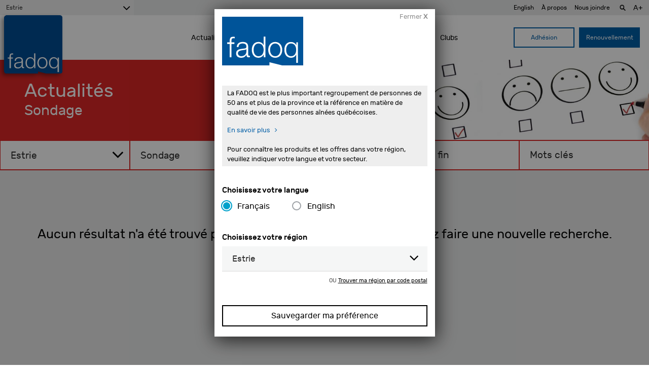

--- FILE ---
content_type: text/html; charset=UTF-8
request_url: https://www.fadoq.ca/estrie/actualites/sondage/?result_subcategory=190
body_size: 15529
content:
<!doctype html>
<html lang="fr-CA">
  <head>
  
  <!-- ======================================================== -->
  <!-- Google Tag Manager - Data Layer -->
  <!-- ======================================================== -->
  <script async='async' src='https://securepubads.g.doubleclick.net/tag/js/gpt.js'></script>
  <script>

    var dataLayer = window.dataLayer || [];
    dataLayer.push({
      'page': {
        'langue': 'fr',
        'region': 'Estrie',
        'type': 'page',
        'section': 'actualites',
        'titre': 'Actualités - Sondage - FADOQ - La FADOQ est le plus grand organisme de personnes aînées au Canada',
      }
    });

            dataLayer.push({
          'recherche': {"categorie":"Sondage","resultats":0}        });
        
    
      // Préparer la variable "googletag"
      var googletag = googletag || {};
      googletag.cmd = googletag.cmd || [];
      
      
  </script>

  <!-- ======================================================== -->
  <!-- Google Tag Manager - Script -->
  <!-- ======================================================== -->
  <script>
    window.dataLayer = window.dataLayer || [];
    function gtag() {
      dataLayer.push(arguments);
    }
    gtag("consent", "default", {
      ad_storage: "denied",
      ad_user_data: "denied", 
      ad_personalization: "denied",
      analytics_storage: "denied",
      functionality_storage: "denied",
      personalization_storage: "denied",
      security_storage: "granted",
      wait_for_update: 2000,
    });
    gtag("set", "ads_data_redaction", true);
    gtag("set", "url_passthrough", false);
  </script>
  <script>
    (function (w, d, s, l, i) {
      w[l] = w[l] || [];
      w[l].push({
        'gtm.start':
          new Date().getTime(), event: 'gtm.js'
      });
      var f = d.getElementsByTagName(s)[0],
        j = d.createElement(s), dl = l != 'dataLayer' ? '&l=' + l : '';
      j.async = true;
      j.src =
        'https://www.googletagmanager.com/gtm.js?id=' + i + dl;
      f.parentNode.insertBefore(j, f);
    })(window, document, 'script', 'dataLayer', 'GTM-WGKXFN');


  </script>
  <!-- ======================================================== -->
  <!-- End Google Tag Manager -->
  <!-- ======================================================== -->

  <script type="text/javascript">
    var isIE11 = !!window.MSInputMethodContext && !!document.documentMode;
    if (!isIE11) {
      (function(c,l,a,r,i,t,y){
      c[a]=c[a]||function(){(c[a].q=c[a].q||[]).push(arguments)};
      t=l.createElement(r);t.async=1;t.src="https://www.clarity.ms/tag/"+i;
      y=l.getElementsByTagName(r)[0];y.parentNode.insertBefore(t,y);
      })(window, document, "clarity", "script", "3z6p0krour");
    }
  </script>
  <meta charset="utf-8">
  <meta http-equiv="x-ua-compatible" content="ie=edge">
  <meta name="viewport" content="width=device-width, initial-scale=1">
  <meta name="keywords" content="Montréal FADOQ 50 ans Ainé Senior">
  <meta name="description" content="Le plus important regroupement de personnes de 50 ans et plus de la province et LA référence en matière de qualité de vie des aînés québécois.">
  <meta name="google" content="notranslate" />
  <link href="https://www.fadoq.ca/wp-content/themes/fadoq/favicon.png" rel="icon" type="image/png">

  
  
  
  
  
  <!--[if IE]>
    <link rel='stylesheet' href='https://www.fadoq.ca/wp-content/themes/fadoq/style-ie.css' type='text/css' media='all' />
  <![endif]-->

  <!-- ======================================================== -->
  <!-- Urls pour les pages en ajax -->
  <!-- ======================================================== -->
  <script>
        var url_courant_original = '//www.fadoq.ca/estrie/actualites/sondage/';
    var url_courant = '//www.fadoq.ca/estrie/actualites/sondage/';
    var url_complet = '//www.fadoq.ca/estrie/actualites/sondage/?result_subcategory=190';

  </script>

  <title>Actualités - Sondage - FADOQ - La FADOQ est le plus grand organisme de personnes aînées au Canada</title>
  <style>
    .fadoq-admin-menu-error { border-left:1px solid #000; }
    .fadoq-admin-menu-error > div { background-color:red!important; color:#fff!important; }
  </style>
<meta name='robots' content='max-image-preview:large' />
	<style>img:is([sizes="auto" i], [sizes^="auto," i]) { contain-intrinsic-size: 3000px 1500px }</style>
	<link rel="alternate" hreflang="fr" href="https://www.fadoq.ca/estrie/actualites/sondage/" />
<link rel="alternate" hreflang="en" href="https://www.fadoq.ca/en/estrie/news/surveys/" />
<link rel="alternate" hreflang="x-default" href="https://www.fadoq.ca/estrie/actualites/sondage/" />
<script id="cookieyes" type="text/javascript" src="https://cdn-cookieyes.com/client_data/a88a12f641abaddc93f85ebb/script.js"></script><link rel='dns-prefetch' href='//hosted.paysafe.com' />
<link rel='dns-prefetch' href='//fadoq.ca' />
<link rel='dns-prefetch' href='//cdnjs.cloudflare.com' />
<link rel='dns-prefetch' href='//use.fontawesome.com' />
<link rel='dns-prefetch' href='//maxcdn.bootstrapcdn.com' />
<link rel="alternate" type="application/rss+xml" title="FADOQ &raquo; Flux de la catégorie Sondage" href="https://www.fadoq.ca/estrie/actualites/sondage/feed" />
<link rel='stylesheet' id='wp-block-library-css' href='https://www.fadoq.ca/wp-includes/css/dist/block-library/style.min.css' type='text/css' media='all' />
<style id='classic-theme-styles-inline-css' type='text/css'>
/*! This file is auto-generated */
.wp-block-button__link{color:#fff;background-color:#32373c;border-radius:9999px;box-shadow:none;text-decoration:none;padding:calc(.667em + 2px) calc(1.333em + 2px);font-size:1.125em}.wp-block-file__button{background:#32373c;color:#fff;text-decoration:none}
</style>
<style id='global-styles-inline-css' type='text/css'>
:root{--wp--preset--aspect-ratio--square: 1;--wp--preset--aspect-ratio--4-3: 4/3;--wp--preset--aspect-ratio--3-4: 3/4;--wp--preset--aspect-ratio--3-2: 3/2;--wp--preset--aspect-ratio--2-3: 2/3;--wp--preset--aspect-ratio--16-9: 16/9;--wp--preset--aspect-ratio--9-16: 9/16;--wp--preset--color--black: #000000;--wp--preset--color--cyan-bluish-gray: #abb8c3;--wp--preset--color--white: #ffffff;--wp--preset--color--pale-pink: #f78da7;--wp--preset--color--vivid-red: #cf2e2e;--wp--preset--color--luminous-vivid-orange: #ff6900;--wp--preset--color--luminous-vivid-amber: #fcb900;--wp--preset--color--light-green-cyan: #7bdcb5;--wp--preset--color--vivid-green-cyan: #00d084;--wp--preset--color--pale-cyan-blue: #8ed1fc;--wp--preset--color--vivid-cyan-blue: #0693e3;--wp--preset--color--vivid-purple: #9b51e0;--wp--preset--gradient--vivid-cyan-blue-to-vivid-purple: linear-gradient(135deg,rgba(6,147,227,1) 0%,rgb(155,81,224) 100%);--wp--preset--gradient--light-green-cyan-to-vivid-green-cyan: linear-gradient(135deg,rgb(122,220,180) 0%,rgb(0,208,130) 100%);--wp--preset--gradient--luminous-vivid-amber-to-luminous-vivid-orange: linear-gradient(135deg,rgba(252,185,0,1) 0%,rgba(255,105,0,1) 100%);--wp--preset--gradient--luminous-vivid-orange-to-vivid-red: linear-gradient(135deg,rgba(255,105,0,1) 0%,rgb(207,46,46) 100%);--wp--preset--gradient--very-light-gray-to-cyan-bluish-gray: linear-gradient(135deg,rgb(238,238,238) 0%,rgb(169,184,195) 100%);--wp--preset--gradient--cool-to-warm-spectrum: linear-gradient(135deg,rgb(74,234,220) 0%,rgb(151,120,209) 20%,rgb(207,42,186) 40%,rgb(238,44,130) 60%,rgb(251,105,98) 80%,rgb(254,248,76) 100%);--wp--preset--gradient--blush-light-purple: linear-gradient(135deg,rgb(255,206,236) 0%,rgb(152,150,240) 100%);--wp--preset--gradient--blush-bordeaux: linear-gradient(135deg,rgb(254,205,165) 0%,rgb(254,45,45) 50%,rgb(107,0,62) 100%);--wp--preset--gradient--luminous-dusk: linear-gradient(135deg,rgb(255,203,112) 0%,rgb(199,81,192) 50%,rgb(65,88,208) 100%);--wp--preset--gradient--pale-ocean: linear-gradient(135deg,rgb(255,245,203) 0%,rgb(182,227,212) 50%,rgb(51,167,181) 100%);--wp--preset--gradient--electric-grass: linear-gradient(135deg,rgb(202,248,128) 0%,rgb(113,206,126) 100%);--wp--preset--gradient--midnight: linear-gradient(135deg,rgb(2,3,129) 0%,rgb(40,116,252) 100%);--wp--preset--font-size--small: 13px;--wp--preset--font-size--medium: 20px;--wp--preset--font-size--large: 36px;--wp--preset--font-size--x-large: 42px;--wp--preset--spacing--20: 0.44rem;--wp--preset--spacing--30: 0.67rem;--wp--preset--spacing--40: 1rem;--wp--preset--spacing--50: 1.5rem;--wp--preset--spacing--60: 2.25rem;--wp--preset--spacing--70: 3.38rem;--wp--preset--spacing--80: 5.06rem;--wp--preset--shadow--natural: 6px 6px 9px rgba(0, 0, 0, 0.2);--wp--preset--shadow--deep: 12px 12px 50px rgba(0, 0, 0, 0.4);--wp--preset--shadow--sharp: 6px 6px 0px rgba(0, 0, 0, 0.2);--wp--preset--shadow--outlined: 6px 6px 0px -3px rgba(255, 255, 255, 1), 6px 6px rgba(0, 0, 0, 1);--wp--preset--shadow--crisp: 6px 6px 0px rgba(0, 0, 0, 1);}:where(.is-layout-flex){gap: 0.5em;}:where(.is-layout-grid){gap: 0.5em;}body .is-layout-flex{display: flex;}.is-layout-flex{flex-wrap: wrap;align-items: center;}.is-layout-flex > :is(*, div){margin: 0;}body .is-layout-grid{display: grid;}.is-layout-grid > :is(*, div){margin: 0;}:where(.wp-block-columns.is-layout-flex){gap: 2em;}:where(.wp-block-columns.is-layout-grid){gap: 2em;}:where(.wp-block-post-template.is-layout-flex){gap: 1.25em;}:where(.wp-block-post-template.is-layout-grid){gap: 1.25em;}.has-black-color{color: var(--wp--preset--color--black) !important;}.has-cyan-bluish-gray-color{color: var(--wp--preset--color--cyan-bluish-gray) !important;}.has-white-color{color: var(--wp--preset--color--white) !important;}.has-pale-pink-color{color: var(--wp--preset--color--pale-pink) !important;}.has-vivid-red-color{color: var(--wp--preset--color--vivid-red) !important;}.has-luminous-vivid-orange-color{color: var(--wp--preset--color--luminous-vivid-orange) !important;}.has-luminous-vivid-amber-color{color: var(--wp--preset--color--luminous-vivid-amber) !important;}.has-light-green-cyan-color{color: var(--wp--preset--color--light-green-cyan) !important;}.has-vivid-green-cyan-color{color: var(--wp--preset--color--vivid-green-cyan) !important;}.has-pale-cyan-blue-color{color: var(--wp--preset--color--pale-cyan-blue) !important;}.has-vivid-cyan-blue-color{color: var(--wp--preset--color--vivid-cyan-blue) !important;}.has-vivid-purple-color{color: var(--wp--preset--color--vivid-purple) !important;}.has-black-background-color{background-color: var(--wp--preset--color--black) !important;}.has-cyan-bluish-gray-background-color{background-color: var(--wp--preset--color--cyan-bluish-gray) !important;}.has-white-background-color{background-color: var(--wp--preset--color--white) !important;}.has-pale-pink-background-color{background-color: var(--wp--preset--color--pale-pink) !important;}.has-vivid-red-background-color{background-color: var(--wp--preset--color--vivid-red) !important;}.has-luminous-vivid-orange-background-color{background-color: var(--wp--preset--color--luminous-vivid-orange) !important;}.has-luminous-vivid-amber-background-color{background-color: var(--wp--preset--color--luminous-vivid-amber) !important;}.has-light-green-cyan-background-color{background-color: var(--wp--preset--color--light-green-cyan) !important;}.has-vivid-green-cyan-background-color{background-color: var(--wp--preset--color--vivid-green-cyan) !important;}.has-pale-cyan-blue-background-color{background-color: var(--wp--preset--color--pale-cyan-blue) !important;}.has-vivid-cyan-blue-background-color{background-color: var(--wp--preset--color--vivid-cyan-blue) !important;}.has-vivid-purple-background-color{background-color: var(--wp--preset--color--vivid-purple) !important;}.has-black-border-color{border-color: var(--wp--preset--color--black) !important;}.has-cyan-bluish-gray-border-color{border-color: var(--wp--preset--color--cyan-bluish-gray) !important;}.has-white-border-color{border-color: var(--wp--preset--color--white) !important;}.has-pale-pink-border-color{border-color: var(--wp--preset--color--pale-pink) !important;}.has-vivid-red-border-color{border-color: var(--wp--preset--color--vivid-red) !important;}.has-luminous-vivid-orange-border-color{border-color: var(--wp--preset--color--luminous-vivid-orange) !important;}.has-luminous-vivid-amber-border-color{border-color: var(--wp--preset--color--luminous-vivid-amber) !important;}.has-light-green-cyan-border-color{border-color: var(--wp--preset--color--light-green-cyan) !important;}.has-vivid-green-cyan-border-color{border-color: var(--wp--preset--color--vivid-green-cyan) !important;}.has-pale-cyan-blue-border-color{border-color: var(--wp--preset--color--pale-cyan-blue) !important;}.has-vivid-cyan-blue-border-color{border-color: var(--wp--preset--color--vivid-cyan-blue) !important;}.has-vivid-purple-border-color{border-color: var(--wp--preset--color--vivid-purple) !important;}.has-vivid-cyan-blue-to-vivid-purple-gradient-background{background: var(--wp--preset--gradient--vivid-cyan-blue-to-vivid-purple) !important;}.has-light-green-cyan-to-vivid-green-cyan-gradient-background{background: var(--wp--preset--gradient--light-green-cyan-to-vivid-green-cyan) !important;}.has-luminous-vivid-amber-to-luminous-vivid-orange-gradient-background{background: var(--wp--preset--gradient--luminous-vivid-amber-to-luminous-vivid-orange) !important;}.has-luminous-vivid-orange-to-vivid-red-gradient-background{background: var(--wp--preset--gradient--luminous-vivid-orange-to-vivid-red) !important;}.has-very-light-gray-to-cyan-bluish-gray-gradient-background{background: var(--wp--preset--gradient--very-light-gray-to-cyan-bluish-gray) !important;}.has-cool-to-warm-spectrum-gradient-background{background: var(--wp--preset--gradient--cool-to-warm-spectrum) !important;}.has-blush-light-purple-gradient-background{background: var(--wp--preset--gradient--blush-light-purple) !important;}.has-blush-bordeaux-gradient-background{background: var(--wp--preset--gradient--blush-bordeaux) !important;}.has-luminous-dusk-gradient-background{background: var(--wp--preset--gradient--luminous-dusk) !important;}.has-pale-ocean-gradient-background{background: var(--wp--preset--gradient--pale-ocean) !important;}.has-electric-grass-gradient-background{background: var(--wp--preset--gradient--electric-grass) !important;}.has-midnight-gradient-background{background: var(--wp--preset--gradient--midnight) !important;}.has-small-font-size{font-size: var(--wp--preset--font-size--small) !important;}.has-medium-font-size{font-size: var(--wp--preset--font-size--medium) !important;}.has-large-font-size{font-size: var(--wp--preset--font-size--large) !important;}.has-x-large-font-size{font-size: var(--wp--preset--font-size--x-large) !important;}
:where(.wp-block-post-template.is-layout-flex){gap: 1.25em;}:where(.wp-block-post-template.is-layout-grid){gap: 1.25em;}
:where(.wp-block-columns.is-layout-flex){gap: 2em;}:where(.wp-block-columns.is-layout-grid){gap: 2em;}
:root :where(.wp-block-pullquote){font-size: 1.5em;line-height: 1.6;}
</style>
<link rel='stylesheet' id='fadoq-hl-css' href='https://www.fadoq.ca/wp-content/plugins/fadoq-helper-libraries/public/css/fadoq-hl-public.css?ver=1.0.0' type='text/css' media='all' />
<link rel='stylesheet' id='novashare-css-css' href='https://www.fadoq.ca/wp-content/plugins/novashare/css/style.min.css?ver=1.6.2' type='text/css' media='all' />
<link rel='stylesheet' id='responsive-lightbox-magnific-css' href='https://www.fadoq.ca/wp-content/plugins/responsive-lightbox/assets/magnific/magnific-popup.min.css?ver=1.2.0' type='text/css' media='all' />
<link rel='stylesheet' id='widgetopts-styles-css' href='https://www.fadoq.ca/wp-content/plugins/widget-options/assets/css/widget-options.css?ver=4.1.2' type='text/css' media='all' />
<link rel='stylesheet' id='woocommerce-layout-css' href='https://www.fadoq.ca/wp-content/plugins/woocommerce/assets/css/woocommerce-layout.css?ver=10.2.3' type='text/css' media='all' />
<link rel='stylesheet' id='woocommerce-smallscreen-css' href='https://www.fadoq.ca/wp-content/plugins/woocommerce/assets/css/woocommerce-smallscreen.css?ver=10.2.3' type='text/css' media='only screen and (max-width: 768px)' />
<link rel='stylesheet' id='woocommerce-general-css' href='https://www.fadoq.ca/wp-content/plugins/woocommerce/assets/css/woocommerce.css?ver=10.2.3' type='text/css' media='all' />
<style id='woocommerce-inline-inline-css' type='text/css'>
.woocommerce form .form-row .required { visibility: visible; }
</style>
<link rel='stylesheet' id='wpml-legacy-dropdown-0-css' href='https://fadoq.ca/wp-content/plugins/sitepress-multilingual-cms/templates/language-switchers/legacy-dropdown/style.min.css?ver=1' type='text/css' media='all' />
<style id='wpml-legacy-dropdown-0-inline-css' type='text/css'>
.wpml-ls-statics-shortcode_actions{background-color:#eeeeee;}.wpml-ls-statics-shortcode_actions, .wpml-ls-statics-shortcode_actions .wpml-ls-sub-menu, .wpml-ls-statics-shortcode_actions a {border-color:#cdcdcd;}.wpml-ls-statics-shortcode_actions a, .wpml-ls-statics-shortcode_actions .wpml-ls-sub-menu a, .wpml-ls-statics-shortcode_actions .wpml-ls-sub-menu a:link, .wpml-ls-statics-shortcode_actions li:not(.wpml-ls-current-language) .wpml-ls-link, .wpml-ls-statics-shortcode_actions li:not(.wpml-ls-current-language) .wpml-ls-link:link {color:#444444;background-color:#ffffff;}.wpml-ls-statics-shortcode_actions .wpml-ls-sub-menu a:hover,.wpml-ls-statics-shortcode_actions .wpml-ls-sub-menu a:focus, .wpml-ls-statics-shortcode_actions .wpml-ls-sub-menu a:link:hover, .wpml-ls-statics-shortcode_actions .wpml-ls-sub-menu a:link:focus {color:#000000;background-color:#eeeeee;}.wpml-ls-statics-shortcode_actions .wpml-ls-current-language > a {color:#444444;background-color:#ffffff;}.wpml-ls-statics-shortcode_actions .wpml-ls-current-language:hover>a, .wpml-ls-statics-shortcode_actions .wpml-ls-current-language>a:focus {color:#000000;background-color:#eeeeee;}
</style>
<link rel='stylesheet' id='brands-styles-css' href='https://www.fadoq.ca/wp-content/plugins/woocommerce/assets/css/brands.css?ver=10.2.3' type='text/css' media='all' />
<link rel='stylesheet' id='custom-styles-css' href='https://www.fadoq.ca/wp-content/themes/fadoq/style.css?version=48-2026-02-03' type='text/css' media='all' />
<link rel='stylesheet' id='custom-fontawesome-css' href='https://use.fontawesome.com/releases/v5.3.1/css/all.css?version=48-2026-02-03' type='text/css' media='all' />
<link rel='stylesheet' id='font-awesome-css' href='//maxcdn.bootstrapcdn.com/font-awesome/4.7.0/css/font-awesome.min.css' type='text/css' media='all' />
<link rel='stylesheet' id='select-2-css' href='https://cdnjs.cloudflare.com/ajax/libs/select2/4.0.3/css/select2.min.css' type='text/css' media='all' />
<link rel='stylesheet' id='sage/css-css' href='https://www.fadoq.ca/wp-content/themes/fadoq/dist/styles/main-1f6afd7d93.css?v=48-2026-02-03' type='text/css' media='all' />
<link rel='stylesheet' id='pickadate-css' href='https://www.fadoq.ca/wp-content/themes/fadoq/dist/styles/pickadate-b2e2d16311.min.css?v=48-2026-02-03' type='text/css' media='all' />
<script type="text/javascript" id="wpml-cookie-js-extra">
/* <![CDATA[ */
var wpml_cookies = {"wp-wpml_current_language":{"value":"fr","expires":1,"path":"\/"}};
var wpml_cookies = {"wp-wpml_current_language":{"value":"fr","expires":1,"path":"\/"}};
/* ]]> */
</script>
<script type="text/javascript" src="https://www.fadoq.ca/wp-content/plugins/sitepress-multilingual-cms/res/js/cookies/language-cookie.js?ver=482900" id="wpml-cookie-js" defer="defer" data-wp-strategy="defer"></script>
<script type="text/javascript" src="https://www.fadoq.ca/wp-includes/js/jquery/jquery.min.js?ver=3.7.1" id="jquery-core-js"></script>
<script type="text/javascript" src="https://www.fadoq.ca/wp-includes/js/jquery/jquery-migrate.min.js?ver=3.4.1" id="jquery-migrate-js"></script>
<script type="text/javascript" src="https://www.fadoq.ca/wp-content/plugins/fadoq-helper-libraries/public/js/fadoq-hl-public.js?ver=1.0.0" id="fadoq-hl-js"></script>
<script type="text/javascript" src="https://www.fadoq.ca/wp-content/plugins/responsive-lightbox/assets/magnific/jquery.magnific-popup.min.js?ver=1.2.0" id="responsive-lightbox-magnific-js"></script>
<script type="text/javascript" src="https://www.fadoq.ca/wp-includes/js/underscore.min.js?ver=1.13.7" id="underscore-js"></script>
<script type="text/javascript" src="https://www.fadoq.ca/wp-content/plugins/responsive-lightbox/assets/infinitescroll/infinite-scroll.pkgd.min.js?ver=4.0.1" id="responsive-lightbox-infinite-scroll-js"></script>
<script type="text/javascript" id="responsive-lightbox-js-before">
/* <![CDATA[ */
var rlArgs = {"script":"magnific","selector":"lightbox","customEvents":"","activeGalleries":true,"disableOn":0,"midClick":true,"preloader":true,"closeOnContentClick":true,"closeOnBgClick":true,"closeBtnInside":true,"showCloseBtn":true,"enableEscapeKey":true,"alignTop":false,"fixedContentPos":"auto","fixedBgPos":"auto","autoFocusLast":true,"woocommerce_gallery":false,"ajaxurl":"https:\/\/www.fadoq.ca\/wp-admin\/admin-ajax.php","nonce":"2bd7d94343","preview":false,"postId":0,"scriptExtension":false};
/* ]]> */
</script>
<script type="text/javascript" src="https://www.fadoq.ca/wp-content/plugins/responsive-lightbox/js/front.js?ver=2.5.3" id="responsive-lightbox-js"></script>
<script type="text/javascript" src="https://www.fadoq.ca/wp-content/plugins/woocommerce/assets/js/jquery-blockui/jquery.blockUI.min.js?ver=2.7.0-wc.10.2.3" id="jquery-blockui-js" defer="defer" data-wp-strategy="defer"></script>
<script type="text/javascript" id="wc-add-to-cart-js-extra">
/* <![CDATA[ */
var wc_add_to_cart_params = {"ajax_url":"\/wp-admin\/admin-ajax.php","wc_ajax_url":"\/?wc-ajax=%%endpoint%%","i18n_view_cart":"Voir le panier","cart_url":"https:\/\/www.fadoq.ca\/estrie\/panier","is_cart":"","cart_redirect_after_add":"no"};
/* ]]> */
</script>
<script type="text/javascript" src="https://www.fadoq.ca/wp-content/plugins/woocommerce/assets/js/frontend/add-to-cart.min.js?ver=10.2.3" id="wc-add-to-cart-js" defer="defer" data-wp-strategy="defer"></script>
<script type="text/javascript" src="https://www.fadoq.ca/wp-content/plugins/woocommerce/assets/js/js-cookie/js.cookie.min.js?ver=2.1.4-wc.10.2.3" id="js-cookie-js" defer="defer" data-wp-strategy="defer"></script>
<script type="text/javascript" id="woocommerce-js-extra">
/* <![CDATA[ */
var woocommerce_params = {"ajax_url":"\/wp-admin\/admin-ajax.php","wc_ajax_url":"\/?wc-ajax=%%endpoint%%","i18n_password_show":"Afficher le mot de passe","i18n_password_hide":"Cacher le mot de passe"};
/* ]]> */
</script>
<script type="text/javascript" src="https://www.fadoq.ca/wp-content/plugins/woocommerce/assets/js/frontend/woocommerce.min.js?ver=10.2.3" id="woocommerce-js" defer="defer" data-wp-strategy="defer"></script>
<script type="text/javascript" src="https://hosted.paysafe.com/js/v1/latest/paysafe.min.js?ver=2020-10-22" id="paysafe_js-js"></script>
<script type="text/javascript" src="https://fadoq.ca/wp-content/plugins/sitepress-multilingual-cms/templates/language-switchers/legacy-dropdown/script.min.js?ver=1" id="wpml-legacy-dropdown-0-js"></script>
<script type="text/javascript" src="https://cdnjs.cloudflare.com/ajax/libs/jquery-throttle-debounce/1.1/jquery.ba-throttle-debounce.min.js" id="jquery-throttle-debounce-js"></script>
<script type="text/javascript" src="https://www.fadoq.ca/wp-content/themes/fadoq/dist/scripts/modernizr.js?v=48-2026-02-03" id="modernizr-js"></script>
<script type="text/javascript">
    var ajaxurl = "https://www.fadoq.ca/wp-admin/admin-ajax.php";
  </script><meta property="og:site_name" content="FADOQ"><meta property="og:url" content="https://www.fadoq.ca/estrie/actualites/sondage" ><meta property="og:locale" content="fr_CA" ><meta property="og:image" content="" /><meta property="og:description" content="FADOQ"><meta property="og:title" content="Actualités - Sondage - FADOQ - La FADOQ est le plus grand organisme de personnes aînées au Canada" ><meta property="og:type" content="website"><meta name="twitter:card" content="summary"><meta name="twitter:title" content="FADOQ"><meta name="twitter:description" content="FADOQ">  <!--[if IE]>
    <script>
      window.location.replace('https://www.fadoq.ca/navigateur-desuet');
    </script>
  <![endif]-->
	<noscript><style>.woocommerce-product-gallery{ opacity: 1 !important; }</style></noscript>
	
  <script type="application/javascript">
    window.icl_lang = 'fr';
    var langue = 'fr';
    var chemin = 'https://www.fadoq.ca/wp-content/themes/fadoq/';
    var current_region = 'estrie';
          const canada_post_api_key = 'ET99-MJ39-YU88-DP62';
      </script>

</head>


  <body class="archive category category-sondage category-190 wp-theme-fadoq theme-fadoq woocommerce-no-js lang-fr ux-v2" data-region="estrie">
      <!-- Google Tag Manager (noscript) -->
    <noscript><iframe src="https://www.googletagmanager.com/ns.html?id=GTM-WGKXFN"
                      height="0" width="0" style="display:none;visibility:hidden"></iframe></noscript>
    <!-- End Google Tag Manager (noscript) -->
    

    <!-- Modal popup to select a region on first visit -->
    <!-- Popup only appears if we're on the regional site and a region has not previously been picked in the current session -->
    
<div class="reveal " id="regionSelector" data-reveal data-animation-in="fade-in" data-animation-out="fade-out" >
  <div class="row">
    
  <form data-current-lang="fr" id="form-6981bdc1e641b" method="post" class="save-preference" onsubmit="return save_preference('#form-6981bdc1e641b');" enctype="multipart/form-data" data-abide novalidate><a class="close-btn" >Fermer <strong>X</strong></a><img class="popup_logo" src="https://www.fadoq.ca/wp-content/themes/fadoq/dist/images/logos/fadoq_logo_rect_clear.svg" alt="FADOQ" title="FADOQ"><div class="texte_intro lang-fr"><p>La FADOQ est le plus important regroupement de personnes de 50 ans et plus de la province et la référence en matière de qualité de vie des personnes aînées québécoises.<br />
<a class="c-link" href="https://fadoq.ca/reseau/a-propos" target="_blank" rel="noopener noreferrer" data-stringify-link="https://web.archive.org/web/20230902020318/https://fadoq.ca/reseau/a-propos" data-sk="tooltip_parent">En savoir plus</a></p>
<p>Pour connaître les produits et les offres dans votre région, veuillez indiquer votre langue et votre secteur.</p>
</div><div class="texte_intro lang-en"><p>FADOQ is the largest group of individuals aged 50 and over in the province and the leading reference for the quality of life of Quebec seniors.<br />
<a class="c-link" href="https://fadoq.ca/en/reseau/about-us" target="_blank" rel="noopener noreferrer" data-stringify-link="https://web.archive.org/web/20230902020318/https://fadoq.ca/reseau/a-propos" data-sk="tooltip_parent">Read more</a></p>
<p>To discover the products and offers available in your region, please select your language and area.</p>
</div><div class="texte_intro_alt lang-fr"><p>Pour connaître les produits et les offres dans votre région, veuillez indiquer votre secteur.</p></div><div class="texte_intro_alt lang-en"><p>To know the products and offers in your region, please indicate your sector.</p></div><div class="bloc_choisir_langue"><h4 class="lang-switch" >Choisissez votre langue|Choose your language</h4><input id="6981bdc1e641b-lang-selector-fr"  type="radio" value="fr" name="lang-selector" checked ><label for="6981bdc1e641b-lang-selector-fr" >Français</label><input id="6981bdc1e641b-lang-selector-en" type="radio" value="en" name="lang-selector"  ><label for="6981bdc1e641b-lang-selector-en" >English</label></div><div class="bloc_region_liste"><h4 class="lang-switch" >Choisissez votre région|Choose your region</h4><select class="select-2" name="region" ><option class="lang-switch" value="">Choisissez votre région|Choose your region</option><option value="abitibi-temiscamingue">Abitibi-Témiscamingue</option><option value="bas-st-laurent">Bas Saint-Laurent</option><option value="centre-du-quebec">Centre-du-Québec</option><option value="cote-nord">Côte-Nord</option><option value="estrie" selected>Estrie</option><option value="gaspesie-iles-de-la-madeleine">Gaspésie Îles-de-la-Madeleine</option><option value="ile-de-montreal">île de Montréal</option><option value="lanaudiere">Lanaudière</option><option value="laurentides">Laurentides</option><option value="laval">Laval</option><option value="mauricie">Mauricie</option><option value="outaouais">Outaouais</option><option value="quebec-et-chaudiere-appalaches">Québec et Chaudière-Appalaches</option><option value="richelieu-yamaska">Richelieu-Yamaska</option><option value="rive-sud-suroit">Rive-Sud-Suroît</option><option value="saguenay-lac-saint-jean-ungava">Saguenay - Lac-Saint-Jean - Ungava</option><optgroup label=""><option value="reseau">Site provincial</option></optgroup></select><p class="choix_code_postal"><span class="lang-switch" >ou|or</span> <a title="Trouver ma région par code postal" class="lang-switch preferences_code_postal_btn" >Trouver ma région par code postal|Find your region by postal code</a></p></div><div class="bloc_code_postal"><h4 class="lang-switch" >Trouver ma région par code postal|Find your region by postal code</h4><div class="input-wrap"><input type="text" class="lang-placeholder-switch" placeholder="Code postal|Postal Code" pattern="zipcode_can" name="postal-code"></div><p class="choix_region_liste"><span class="lang-switch" >ou|or</span> <a class="lang-switch preferences_region_liste_btn" title="Trouver ma région dans une liste" >Choisissez votre région|Select your region in a list</a></p><p class="error-message lang-switch" style="" >Désolé, aucune région n'a été trouvée pour le code postal demandé. Veuillez essayer avec un autre code postal ou faire le choix de votre région manuellement.|Sorry, no region was found for the requested postal code. Please try with a different postal code or choose your region manually.</p></div><div style="text-align:center;" ><input class="lang-fr" type="submit" value="Sauvegarder ma préférence" /><input class="lang-en" type="submit" value="Save my preference" /></div></form>
  </div>
</div>
    <!-- End of modal -->

    <div class="off-canvas-wrapper fadeIn_content">
      <div class="off-canvas-wrapper-inner" data-off-canvas-wrapper>
      <!--[if IE]>
        <div class="alert alert-warning outdated-browser">
                                Votre navigateur n’est plus à jour. Afin d’améliorer votre expérience sur notre site, vous pouvez télécharger <a href="http://browsehappy.com/" >une version plus récente de votre navigateur</a>.
                  </div>
      <![endif]-->
      
<div class="dark-overlay" ></div>

<header id="header-v2-mobile" class="header-v2" >

  <!-- ======================================================== -->
  <!-- Top banner -->
  <!-- ======================================================== -->
  
  <!-- ======================================================== -->
  <!-- top-bar -->
  <!-- ======================================================== -->
  <div class="top-bar" >
    <div>
      <a class="primary-menu-btn" ><i class="fas fa-bars open"></i><i class="fas fa-times close"></i></a>
    </div>      
    
    <!-- ======================================================== -->
    <!-- Logo -->
    <!-- ======================================================== -->
    <a href="https://www.fadoq.ca/estrie" class="logo" ><img src="https://www.fadoq.ca/wp-content/themes/fadoq/dist/images/logos/fadoq_logo_square_clear.svg" alt="FADOQ" ></a>

    <div>
      <a class="region-menu-btn" ><i class="fas fa-map-marker-alt"></i> Région</a>
    </div>
  </div>

  <!-- ======================================================== -->
  <!-- primary-menu -->
  <!-- ======================================================== -->
  <div class="primary-menu" >
    <ul>

      <!-- CTAS -->
      <li class="ctas line" >
        <a class="cta ghost" href="https://www.fadoq.ca/estrie/adherez-maintenant">Adhésion</a>
        <a class="cta" href="https://www.fadoq.ca/estrie/inscription-en-ligne?ren=true">Renouvellement</a>
      </li>

      <!-- TAXONOMIES -->
                  <li class="line"><a href="https://www.fadoq.ca/estrie/actualites">Actualités</a></li>
                                          <li class="line" ><a href="https://www.fadoq.ca/estrie/rabais">Rabais</a></li>
                                          <li class="line" ><a href="https://www.fadoq.ca/estrie/activites">Loisirs et événements</a></li>
                                          <li class="line" ><a href="https://www.fadoq.ca/estrie/ressources">Ressources</a></li>
                  
      <!-- CLUBS -->
      <li class="line" ><a href="https://www.fadoq.ca/estrie/clubs-fadoq"  >Clubs</a></li>

      <!-- About-us -->
      <li>
        <a href="https://www.fadoq.ca/estrie/a-propos" >À propos</a>
      </li>

      <!-- Contact us -->
      <li>
        <a href="https://www.fadoq.ca/estrie/nous-joindre">Nous joindre</a>
      </li>

      <!-- Language -->
      <li>
        <a class="lang-switch" href="https://www.fadoq.ca/en/estrie/news/surveys" >
          English        </a>
      </li>
      
      <!-- ZOOM tool -->
      <li>
        <h5 data-action="zoom"></h5>
      </li>

      <!-- Searchbar -->
      <li class="search-bar" >
        <form role="search" method="get" class="inline-form" action="https://www.fadoq.ca/estrie/">
          <input type="search" class="" placeholder="Rechercher" value="" name="s" title="Rechercher" />
          <input type="submit" class="search-submit" value="" />
        </form>
      </li>

    </ul>

  </div>

  <!-- ======================================================== -->
  <!-- Region-menu -->
  <!-- ======================================================== -->
  <div class="region-menu" >
    <form data-current-lang="fr" id="form-6981bdc1ea836" method="post" class="save-preference" onsubmit="return save_preference('#form-6981bdc1ea836');" enctype="multipart/form-data" data-abide novalidate><a class="close-btn" >Fermer <strong>X</strong></a><img class="popup_logo" src="https://www.fadoq.ca/wp-content/themes/fadoq/dist/images/logos/fadoq_logo_rect_clear.svg" alt="FADOQ" title="FADOQ"><div class="texte_intro lang-fr"><p>La FADOQ est le plus important regroupement de personnes de 50 ans et plus de la province et la référence en matière de qualité de vie des personnes aînées québécoises.<br />
<a class="c-link" href="https://fadoq.ca/reseau/a-propos" target="_blank" rel="noopener noreferrer" data-stringify-link="https://web.archive.org/web/20230902020318/https://fadoq.ca/reseau/a-propos" data-sk="tooltip_parent">En savoir plus</a></p>
<p>Pour connaître les produits et les offres dans votre région, veuillez indiquer votre langue et votre secteur.</p>
</div><div class="texte_intro lang-en"><p>FADOQ is the largest group of individuals aged 50 and over in the province and the leading reference for the quality of life of Quebec seniors.<br />
<a class="c-link" href="https://fadoq.ca/en/reseau/about-us" target="_blank" rel="noopener noreferrer" data-stringify-link="https://web.archive.org/web/20230902020318/https://fadoq.ca/reseau/a-propos" data-sk="tooltip_parent">Read more</a></p>
<p>To discover the products and offers available in your region, please select your language and area.</p>
</div><div class="texte_intro_alt lang-fr"><p>Pour connaître les produits et les offres dans votre région, veuillez indiquer votre secteur.</p></div><div class="texte_intro_alt lang-en"><p>To know the products and offers in your region, please indicate your sector.</p></div><div class="bloc_choisir_langue"><h4 class="lang-switch" >Choisissez votre langue|Choose your language</h4><input id="6981bdc1ea836-lang-selector-fr"  type="radio" value="fr" name="lang-selector" checked ><label for="6981bdc1ea836-lang-selector-fr" >Français</label><input id="6981bdc1ea836-lang-selector-en" type="radio" value="en" name="lang-selector"  ><label for="6981bdc1ea836-lang-selector-en" >English</label></div><div class="bloc_region_liste"><h4 class="lang-switch" >Choisissez votre région|Choose your region</h4><select class="select-2" name="region" ><option class="lang-switch" value="">Choisissez votre région|Choose your region</option><option value="abitibi-temiscamingue">Abitibi-Témiscamingue</option><option value="bas-st-laurent">Bas Saint-Laurent</option><option value="centre-du-quebec">Centre-du-Québec</option><option value="cote-nord">Côte-Nord</option><option value="estrie" selected>Estrie</option><option value="gaspesie-iles-de-la-madeleine">Gaspésie Îles-de-la-Madeleine</option><option value="ile-de-montreal">île de Montréal</option><option value="lanaudiere">Lanaudière</option><option value="laurentides">Laurentides</option><option value="laval">Laval</option><option value="mauricie">Mauricie</option><option value="outaouais">Outaouais</option><option value="quebec-et-chaudiere-appalaches">Québec et Chaudière-Appalaches</option><option value="richelieu-yamaska">Richelieu-Yamaska</option><option value="rive-sud-suroit">Rive-Sud-Suroît</option><option value="saguenay-lac-saint-jean-ungava">Saguenay - Lac-Saint-Jean - Ungava</option><optgroup label=""><option value="reseau">Site provincial</option></optgroup></select><p class="choix_code_postal"><span class="lang-switch" >ou|or</span> <a title="Trouver ma région par code postal" class="lang-switch preferences_code_postal_btn" >Trouver ma région par code postal|Find your region by postal code</a></p></div><div class="bloc_code_postal"><h4 class="lang-switch" >Trouver ma région par code postal|Find your region by postal code</h4><div class="input-wrap"><input type="text" class="lang-placeholder-switch" placeholder="Code postal|Postal Code" pattern="zipcode_can" name="postal-code"></div><p class="choix_region_liste"><span class="lang-switch" >ou|or</span> <a class="lang-switch preferences_region_liste_btn" title="Trouver ma région dans une liste" >Choisissez votre région|Select your region in a list</a></p><p class="error-message lang-switch" style="" >Désolé, aucune région n'a été trouvée pour le code postal demandé. Veuillez essayer avec un autre code postal ou faire le choix de votre région manuellement.|Sorry, no region was found for the requested postal code. Please try with a different postal code or choose your region manually.</p></div><div style="text-align:center;" ><input class="lang-fr" type="submit" value="Sauvegarder ma préférence" /><input class="lang-en" type="submit" value="Save my preference" /></div></form>  </div>

</header>




<header id="header-v2-desktop" class="header-v2" >
  <div>

    <!-- ======================================================== -->
    <!-- Top banner -->
    <!-- ======================================================== -->
    
    <!-- ======================================================== -->
    <!-- Top bar -->
    <!-- ======================================================== -->
    <div class="top-bar" >

      <div>
        <select class="region-picker select-2" name="region-picker-short" >
          <option value=""></option>
                      <option value="abitibi-temiscamingue" >Abitibi-Témiscamingue</option>
                      <option value="bas-st-laurent" >Bas Saint-Laurent</option>
                      <option value="centre-du-quebec" >Centre-du-Québec</option>
                      <option value="cote-nord" >Côte-Nord</option>
                      <option value="estrie" selected="selected">Estrie</option>
                      <option value="gaspesie-iles-de-la-madeleine" >Gaspésie Îles-de-la-Madeleine</option>
                      <option value="ile-de-montreal" >île de Montréal</option>
                      <option value="lanaudiere" >Lanaudière</option>
                      <option value="laurentides" >Laurentides</option>
                      <option value="laval" >Laval</option>
                      <option value="mauricie" >Mauricie</option>
                      <option value="outaouais" >Outaouais</option>
                      <option value="quebec-et-chaudiere-appalaches" >Québec et Chaudière-Appalaches</option>
                      <option value="richelieu-yamaska" >Richelieu-Yamaska</option>
                      <option value="rive-sud-suroit" >Rive-Sud-Suroît</option>
                      <option value="saguenay-lac-saint-jean-ungava" >Saguenay - Lac-Saint-Jean - Ungava</option>
                      <option value="reseau" >Site provincial</option>
                  </select>
      </div>

      <div>
        <ul>      
          
          <!-- Language -->
          <li>
            <a class="lang-switch" href="https://www.fadoq.ca/en/estrie/news/surveys" >
              English            </a>
          </li>
          
          <!-- About-us -->
          <li>
            <a href="https://www.fadoq.ca/estrie/a-propos" >À propos</a>
          </li>

          <!-- Contact us -->
          <li>
            <a href="https://www.fadoq.ca/estrie/nous-joindre">Nous joindre</a>
          </li>

          <!-- Searchbar -->
          <li>
            <form role="search" method="get" class="inline-form" action="https://www.fadoq.ca/estrie/">
              <input type="search" class="" placeholder="Rechercher" value="" name="s" title="Rechercher" />
              <input type="submit" class="search-submit" value="" />
            </form>
          </li>

          <!-- ZOOM tool -->
          <li>
            <h5 data-action="zoom"></h5>
          </li>

        </ul> 
      </div>

    </div>

    <!-- ======================================================== -->
    <!-- Bottom bar -->
    <!-- ======================================================== -->
    <div class="bottom-bar" >

      <!-- Logo -->
      <a class="logo" href="https://www.fadoq.ca/estrie" >
        <img src="https://www.fadoq.ca/wp-content/themes/fadoq/dist/images/logos/fadoq_logo_square_clear.svg" alt="FADOQ" title="FADOQ">
      </a>
      
      <!-- Menu -->
      <div class="menu" >
        <ul>

          <li class="post-type-post" data-post-type="post" >
                <div class="link" >
                  <a href="javascript:void(0);" >Actualités<i class="fas fa-chevron-down"></i></a>
                </div>
                <div class="sub-menu" >

                  <!-- Fermer -->
                  <a class="close-btn" >Fermer X</a>

                  <!-- Description -->
                  <div class="description" >
                    <h3>Actualités</h3>
                    <p>La FADOQ informe ses membres sur tout ce qui se passe dans l'organisation. De plus, elle les tient au courant des multiples gestes qu’elle pose sur la place publique pour améliorer leur qualité de vie: mémoires, revendications, nouvelles, éditoriaux, publications…</p>
                    <p>
                                            <a href="https://www.fadoq.ca/estrie/actualites" class="see-all"  >Voir toutes les actualités</a>
                    </p>
                                      </div>

                  <!-- Taxonomies -->
                  <div class="taxonomies" >
                    <ul>
                      <li><a href="https://www.fadoq.ca/estrie/actualites/communique/" >Communiqué</a></li><li><a href="https://www.fadoq.ca/estrie/actualites/concours/" >Concours</a></li><li><a href="https://www.fadoq.ca/estrie/actualites/entrevue/" >Entrevue</a></li><li><a href="https://www.fadoq.ca/estrie/actualites/bulletin/" >Magazine et bulletin</a></li><li><a href="https://www.fadoq.ca/estrie/actualites/memoires-et-avis/" >Mémoires et avis</a></li><li><a href="https://www.fadoq.ca/estrie/actualites/nouvelle/" >Nouvelle</a></li><li><a href="https://www.fadoq.ca/estrie/actualites/sondage/" >Sondage</a></li>                    </ul>
                  </div>

                  <!-- Card -->
                                    
                  
                </div>
              </li><li class="post-type-discount" data-post-type="discount" >
                <div class="link" >
                  <a href="javascript:void(0);" >Rabais<i class="fas fa-chevron-down"></i></a>
                </div>
                <div class="sub-menu" >

                  <!-- Fermer -->
                  <a class="close-btn" >Fermer X</a>

                  <!-- Description -->
                  <div class="description" >
                    <h3>Rabais</h3>
                    <p>En tant que membre FADOQ*, vous profitez de partenariats avantageux, près de 1 000 rabais et privilèges. Vous avez accès à une panoplie de rabais et privilèges aux quatre coins du Québec. Faites le plein d’économies dans toutes les sphères de votre vie! Utilisez l’application FADOQ pour découvrir les rabais où que vous soyez.
*Ne s'applique qu'aux membres ayant une carte FADOQ valide.</p>
                    <p>
                                            <a href="https://www.fadoq.ca/estrie/rabais" class="see-all"  >Voir tous les rabais</a>
                    </p>
                    <div class="text-bottom" ><br><p><a href="https://fadoq.ca/devenir-partenaire-du-reseau-fadoq">Devenez partenaire de la FADOQ »</a></p>
<p>&nbsp;</p>
</div>                  </div>

                  <!-- Taxonomies -->
                  <div class="taxonomies" >
                    <ul>
                      <li><a href="https://www.fadoq.ca/estrie/discounts/alimentation/" >Alimentation</a></li><li><a href="https://www.fadoq.ca/estrie/discounts/assurance-finance/" >Assurance - Finance</a></li><li><a href="https://www.fadoq.ca/estrie/discounts/boutique-cadeau-fleuriste/" >Boutique cadeau - Fleuriste</a></li><li><a href="https://www.fadoq.ca/estrie/discounts/electronique-telecommunication/" >Électronique - Télécommunication</a></li><li><a href="https://www.fadoq.ca/estrie/discounts/librairie-papeterie/" >Librairie - Papeterie</a></li><li><a href="https://www.fadoq.ca/estrie/discounts/habitation/" >Habitation</a></li><li><a href="https://www.fadoq.ca/estrie/discounts/restaurant/" >Restaurant</a></li><li><a href="https://www.fadoq.ca/estrie/discounts/sante-beaute/" >Santé - Beauté</a></li><li><a href="https://www.fadoq.ca/estrie/discounts/service-professionnel/" >Service professionnel</a></li><li><a href="https://www.fadoq.ca/estrie/discounts/sport-loisir-culture/" >Sport - Loisir - Culture</a></li><li><a href="https://www.fadoq.ca/estrie/discounts/tourisme-voyage/" >Tourisme - Voyage</a></li><li><a href="https://www.fadoq.ca/estrie/discounts/vehicule/" >Véhicule</a></li><li><a href="https://www.fadoq.ca/estrie/discounts/vetement-accessoire/" >Vêtement - Accessoire</a></li><li><a href="https://www.fadoq.ca/estrie/discounts/autres/" >Autres</a></li>                    </ul>
                  </div>

                  <!-- Card -->
                                                        <div class="card" >
                      <h5>Rabais du mois</h5>                      <div class="flex-small-box" >
                        <div class="row" >
                          
<div class="column">
  <div class="region-courante region-courante-estrie en-vedette region-defaut-estrie region-defaut-courante lang-fr  box-content-small hoverable no-image  discount"  data-color="#F47A1F" >
    <a href="https://www.fadoq.ca/estrie/rabais/tourisme-voyage/bora-boreal" style="" target="_self" > 
      <!-- ======================================================== -->
      <!-- #box-content-main -->
      <!-- ======================================================== -->
      <div class="box-content-main  discount">
       
        <!-- ======================================================== -->
        <!-- If there is an icon -->
        <!-- ======================================================== -->
                  <i class="ico-discount-color box-icon valign-middle"></i>
                
        <!-- ======================================================== -->
        <!-- Discount % or text -->
        <!-- ======================================================== -->
                  <p class="stats">75 $</p>
        
        <!-- ======================================================== -->
        <!-- Virtual - activity only -->
        <!-- ======================================================== -->
        
        <!-- ======================================================== -->
        <!-- Category title -->
        <!-- ======================================================== -->
                  <h6 class="ff-same-height-1 valign-middle inline-block" >
            Rabais          </h6>
                
        <!-- ======================================================== -->
        <!-- Brand name -->
        <!-- ======================================================== -->
                  <div class="ff-same-height-2" data-id=" box-brand-general" >

            <!-- Event date -->
            
            <!-- Discount category -->
            
            <p class="colored_title" >Bora Boréal</p>
            
            <!-- Region -->
            
          </div>
                
        
        <!-- ======================================================== -->
        <!-- Description if there is an image -->
        <!-- ======================================================== -->
        
        <!-- ======================================================== -->
        <!-- GRID Description if there's no image and it's a (discount|actuality|resource) box -->
        <!-- ======================================================== -->
                      <div data-id="box-small-text-general" class="box-small-text">
                                  <p>Applicable sur séjour de 2 nuitées minimum</p>
                              </div>
                  
      </div> <!-- end #box-content-main -->

      <!-- ======================================================== -->
      <!-- HOME Description if there's no image and it's a (discount|actuality|resource) box -->
      <!-- ======================================================== -->
      

      <!-- ======================================================== -->
      <!-- Image -->
      <!-- ======================================================== -->
            
      <!-- ======================================================== -->
      <!-- Logo and button -->
      <!-- ======================================================== -->
              <div class="box-content-bottom">
          <div class="inline-block valign-middle">
              
            
                          <img src="https://www.fadoq.ca/wp-content/uploads/2025/12/bora-boreal-logo-horizontal-noir-300x215.png" alt="" >
            
          </div>
          <button class="button " type="button" >Voir ce rabais</button>
        </div>
      
    </a>
  </div>
</div>                        </div>
                      </div>

                    </div>
                  
                  
                </div>
              </li><li class="post-type-activity" data-post-type="activity" >
                <div class="link" >
                  <a href="javascript:void(0);" >Loisirs et événements<i class="fas fa-chevron-down"></i></a>
                </div>
                <div class="sub-menu" >

                  <!-- Fermer -->
                  <a class="close-btn" >Fermer X</a>

                  <!-- Description -->
                  <div class="description" >
                    <h3>Loisirs et événements</h3>
                    <p>Les personnes de 50 ans et plus qui souhaitent adopter un mode de vie actif, rencontrer des gens et vivre de nouvelles expériences trouveront assurément ce qu’elles cherchent à la FADOQ qui fait bouger plus de 70 000 personnes chaque semaine.</p>
                    <p>
                                            <a href="https://www.fadoq.ca/estrie/activites" class="see-all"  >Voir tous les loisirs et événements</a>
                    </p>
                                      </div>

                  <!-- Taxonomies -->
                  <div class="taxonomies" >
                    <ul>
                      <li><a href="https://www.fadoq.ca/estrie/activites/activites-culturelles/" >Activités culturelles</a></li><li><a href="https://www.fadoq.ca/estrie/activites/activites-physiques-et-sportives/" >Activités physiques et sportives</a></li><li><a href="https://www.fadoq.ca/estrie/activites/activites-socio-educatives/" >Activités sociales et éducatives</a></li><li><a href="https://www.fadoq.ca/estrie/activites/evenements/" >Événements</a></li><li><a href="https://www.fadoq.ca/estrie/activites/voyage/" >Voyage</a></li>                    </ul>
                  </div>

                  <!-- Card -->
                                                        <div class="card" >
                      <h5>Activité du jour</h5>                      <div class="flex-small-box" >
                        <div class="row" >
                          
<div class="column">
  <div class="region-courante region-courante-estrie en-vedette region-defaut-estrie region-defaut-courante custom_classes lang-fr  box-content-small hoverable with-image  activity"  data-color="#00A651" >
    <a href="https://www.fadoq.ca/estrie/activites/activites-culturelles/st-valentin-country-2" style="" target="_self" > 
      <!-- ======================================================== -->
      <!-- #box-content-main -->
      <!-- ======================================================== -->
      <div class="box-content-main  activity">
       
        <!-- ======================================================== -->
        <!-- If there is an icon -->
        <!-- ======================================================== -->
                  <i class="ico-activity-color box-icon valign-middle"></i>
                
        <!-- ======================================================== -->
        <!-- Discount % or text -->
        <!-- ======================================================== -->
        
        <!-- ======================================================== -->
        <!-- Virtual - activity only -->
        <!-- ======================================================== -->
        
        <!-- ======================================================== -->
        <!-- Category title -->
        <!-- ======================================================== -->
                  <h6 class="ff-same-height-1 valign-middle inline-block" >
            Loisirs et événements          </h6>
                
        <!-- ======================================================== -->
        <!-- Brand name -->
        <!-- ======================================================== -->
                  <div class="ff-same-height-2" data-id=" box-brand-general" >

            <!-- Event date -->
                          <small class="event-date">14 février 2026</small>
            
            <!-- Discount category -->
            
            <p class="colored_title" >St-Valentin Country</p>
            
            <!-- Region -->
                          <span class="region">
                                Sherbrooke (arr. Bromptonville)              </span>
            
          </div>
                
        
        <!-- ======================================================== -->
        <!-- Description if there is an image -->
        <!-- ======================================================== -->
        
          <div  data-id="box-small-text-general">
                      </div>

          <!-- Region -->
          
        
        <!-- ======================================================== -->
        <!-- GRID Description if there's no image and it's a (discount|actuality|resource) box -->
        <!-- ======================================================== -->
        
      </div> <!-- end #box-content-main -->

      <!-- ======================================================== -->
      <!-- HOME Description if there's no image and it's a (discount|actuality|resource) box -->
      <!-- ======================================================== -->
      

      <!-- ======================================================== -->
      <!-- Image -->
      <!-- ======================================================== -->
              <div class="relative over-hidden ">
          
                      <img class="hvr-grow" src="https://www.fadoq.ca/wp-content/uploads/2026/01/country-st-val_960x640-480x300.png" srcset="https://www.fadoq.ca/wp-content/uploads/2026/01/country-st-val_960x640-480x300.png 1x" alt="St-Valentin Country">
                    
                      <button type="button" class="button absolute pin-bottom-right" >En savoir plus</button>
          
        </div>
            
      <!-- ======================================================== -->
      <!-- Logo and button -->
      <!-- ======================================================== -->
      
    </a>
  </div>
</div>                        </div>
                      </div>

                    </div>
                  
                  
                </div>
              </li><li class="post-type-resource" data-post-type="resource" >
                <div class="link" >
                  <a href="javascript:void(0);" >Ressources<i class="fas fa-chevron-down"></i></a>
                </div>
                <div class="sub-menu" >

                  <!-- Fermer -->
                  <a class="close-btn" >Fermer X</a>

                  <!-- Description -->
                  <div class="description" >
                    <h3>Ressources</h3>
                    <p>La FADOQ prend les grands moyens pour sensibiliser, former et outiller ses membres, et ce, dans toutes les sphères de leur vie. Ces renseignements prennent la forme d’ateliers, de plateformes Web, d’articles concis, de fiches à jour et autres, suivant le principe qu’une personne aînée avertie en vaut deux!</p>
                    <p>
                                            <a href="https://www.fadoq.ca/estrie/ressources" class="see-all"  >Voir toutes les ressources</a>
                    </p>
                    <div class="text-bottom" ><br><p><a href="https://fadoq.ca/section-employeurs" target="_blank" rel="noopener">Employeurs : affichez une offre d’emploi et découvrez nos ressources »</a></p>
</div>                  </div>

                  <!-- Taxonomies -->
                  <div class="taxonomies" >
                    <ul>
                      <li><a href="https://www.fadoq.ca/estrie/ressources/accueil-et-integration/" >Accueil et intégration</a></li><li><a href="https://www.fadoq.ca/estrie/ressources/assurances-et-finances/" >Assurances et finances</a></li><li><a href="https://www.fadoq.ca/estrie/ressources/deces-et-succession/" >Décès et succession</a></li><li><a href="https://www.fadoq.ca/estrie/ressources/emploi/" >Emploi</a></li><li><a href="https://www.fadoq.ca/estrie/ressources/environnement/" >Environnement</a></li><li><a href="https://www.fadoq.ca/estrie/ressources/habitation-et-transport/" >Habitation et transport</a></li><li><a href="https://www.fadoq.ca/estrie/ressources/maltraitance-fraude-et-intimidation/" >Maltraitance, fraude et intimidation</a></li><li><a href="https://www.fadoq.ca/estrie/ressources/nouvelles-technologies/" >Nouvelles technologies</a></li><li><a href="https://www.fadoq.ca/estrie/ressources/retraite/" >Retraite</a></li><li><a href="https://www.fadoq.ca/estrie/ressources/sante-et-bien-etre/" >Santé et bien-être</a></li><li><a href="https://www.fadoq.ca/estrie/ressources/voyages/" >Voyages</a></li>                    </ul>
                  </div>

                  <!-- Card -->
                                    
                  
                </div>
              </li>
          <li>
            <div class="link" >
              <a href="https://www.fadoq.ca/estrie/clubs-fadoq" >Clubs</a>
            </div>
          </li>
        </ul>
      </div>
      
      <!-- Ctas -->
      <div class="ctas" >
        <a class="cta ghost" href="https://www.fadoq.ca/estrie/adherez-maintenant">Adhésion</a>
        <a class="cta" href="https://www.fadoq.ca/estrie/inscription-en-ligne?ren=true">Renouvellement</a>
      </div>

    </div>

  </div>
</header>


<div id="page-header-image" class="row outer-row page-header hide-for-print" style="background-color:#DB2726">
	<div id="page-header-title" class="columns xxsmall-12 med-large-5" style="background-color:#DB2726">
		<div class="text-wrap">
			<h1>Actualités</h1>
							<h3>Sondage</h3>
					</div>
		
	</div>
	<div id="page-header-img" class="columns xxsmall-12 med-large-7">
		<div class="full-bg" style="background-image:url(https://www.fadoq.ca/wp-content/uploads/2017/10/sondages-1040x220.jpg);">
			<img class="show-for-768" src="https://www.fadoq.ca/wp-content/uploads/2017/10/sondages-1040x220.jpg" srcset="https://www.fadoq.ca/wp-content/uploads/2017/10/sondages-1040x220.jpg 1x" alt="Actualités">
		</div>
	</div>
</div>




      <div class="wrap container clearfix" role="document">
                        <div class="relative " >
                  <main class="proj-min-height " data-equalizer-watch >
                                              
<!-- <div class="page-header">
  <h1>Catégorie : <span>Sondage</span></h1>
</div>
 -->
	<div class="row outer-row filter-row" >

		<form name="form-news" action="#" method="POST" class="form-actuality custom-form-cyprex count-5" >
			<div class="filter">
				<select class="select-2" name="result_region" style="width:100%" >
					<option value="all" selected>Toutes les régions</option>

        	
        		
            <option data-slug="abitibi-temiscamingue" value="4"  >Abitibi-Témiscamingue</option>

          
        		
            <option data-slug="bas-st-laurent" value="5"  >Bas Saint-Laurent</option>

          
        		
            <option data-slug="centre-du-quebec" value="6"  >Centre-du-Québec</option>

          
        		
            <option data-slug="cote-nord" value="7"  >Côte-Nord</option>

          
        		
            <option data-slug="estrie" value="8" selected="selected" >Estrie</option>

          
        		
            <option data-slug="gaspesie-iles-de-la-madeleine" value="9"  >Gaspésie Îles-de-la-Madeleine</option>

          
        		
            <option data-slug="ile-de-montreal" value="10"  >île de Montréal</option>

          
        		
            <option data-slug="lanaudiere" value="11"  >Lanaudière</option>

          
        		
            <option data-slug="laurentides" value="12"  >Laurentides</option>

          
        		
            <option data-slug="laval" value="13"  >Laval</option>

          
        		
            <option data-slug="mauricie" value="14"  >Mauricie</option>

          
        		
            <option data-slug="outaouais" value="15"  >Outaouais</option>

          
        		
            <option data-slug="quebec-et-chaudiere-appalaches" value="16"  >Québec et Chaudière-Appalaches</option>

          
        		
            <option data-slug="richelieu-yamaska" value="17"  >Richelieu-Yamaska</option>

          
        		
            <option data-slug="rive-sud-suroit" value="18"  >Rive-Sud-Suroît</option>

          
        		
            <option data-slug="saguenay-lac-saint-jean-ungava" value="19"  >Saguenay - Lac-Saint-Jean - Ungava</option>

          
        		
	      </select>
			</div>

			<div class="filter">
				<select id="category-filter" class="select-2" name="result_subcategory" style="width:100%">
	        <option value="all">Toutes les catégories</option>
                      <option value="46" >Communiqué</option>
                      <option value="98" >Concours</option>
                      <option value="47" >Entrevue</option>
                      <option value="48" >Magazine et bulletin</option>
                      <option value="2020" >Mémoires et avis</option>
                      <option value="45" >Nouvelle</option>
                      <option value="190" selected="selected">Sondage</option>
          	      </select>
			</div>

			<div class="filter">
				<input type="text" class="date-picker-js date-picker-js-cyprex" name="firstDate" placeholder="Date de début" style="width:100%" value="" >
			</div>

			<div class="filter">
				<input type="text" class="date-picker-js date-picker-js-cyprex" name="lastDate" placeholder="Date de fin" style="width:100%" value="" >
			</div>

			<div class="filter">
				<input type="text" id="keywords-filter" name="keywords" placeholder="Mots clés" style="width:100%" value="">
			</div>


		</form>

	</div>


	<div id="discounts-wrap" class="gray-bg outer-row proj-min-height">

		<div id="results-inner-wrap" class="results-inner-wrap" data-page="2">

			

			
				<div class="resultat_ajax flex-small-box" >

		      <div class="columns xxsmall-12 text-center padding-top-two padding-bottom-one"><h4>Aucun résultat n'a été trouvé pour vos critères de recherche. Veuillez faire une nouvelle recherche.</h4></div>
				</div>



			
					

		</div> <!-- end #results-inner-wrap -->

	</div> <!-- end #discounts-wrap -->



	
	<script type="text/javascript">

		var ajax_offset = 0;	
		var pub_offset = 0;	

		var recherche = true;
		var ajax_type_contenu = 'actuality';

		
			var exclusions = [];

		
	</script>                              </main><!-- /.main -->
                        </div><!-- /.content -->
      </div><!-- /.wrap -->
    
	<div id="top-footer" class="clearfix hide-for-print">
		<div class="row inner-row">
			<div class="columns xxsmall-12 ff-auto-cols" data-total="4" >
				          					<a class="hover-muted" href="https://aineavise.ca/" title="Ainé-Avisé" target="_blank">
						<img src="https://www.fadoq.ca/wp-content/uploads/2023/03/logo-aine-avise-700x380-1-300x163.png" alt="Ainé-Avisé" title="Ainé-Avisé">
					</a>
				          					<a class="hover-muted" href="https://avenues.ca/" title="Avenues.ca" target="_blank">
						<img src="https://www.fadoq.ca/wp-content/uploads/2023/03/logo-avenuesca-700x380-2-300x163.png" alt="Avenues.ca" title="Avenues.ca">
					</a>
				          					<a class="hover-muted" href="https://bientraitance.ca/" title="Dans la peau d'un aîné" target="_blank">
						<img src="https://www.fadoq.ca/wp-content/uploads/2023/03/logo-dlpda-700x380-2-300x163.png" alt="Dans la peau d'un aîné" title="Dans la peau d'un aîné">
					</a>
				          					<a class="hover-muted" href="https://www.viragemagazine.com/" title="Virage" target="_blank">
						<img src="https://www.fadoq.ca/wp-content/uploads/2023/03/logo-virage-700x380-1-300x163.png" alt="Virage" title="Virage">
					</a>
							</div>
		</div>
	</div>


<footer class="content-info hide-for-print">
  <div class="row inner-row">
  	<div id="footer-logo" class="columns xxsmall-12 small-6 large-2">
  		  		<a class="no-hover" href="https://www.fadoq.ca/">
  			<img src="https://www.fadoq.ca/wp-content/uploads/2021/11/logo-gauche_estrie_blanc-300x359.png " srcset="https://www.fadoq.ca/wp-content/uploads/2021/11/logo-gauche_estrie_blanc-300x359.png 1x, https://www.fadoq.ca/wp-content/themes/fadoq/dist/images/logos/fadoq_logo_square_white@2x.png 2x" alt="FADOQ">
  		</a>
  	</div>
  	<div class="columns xxsmall-12 small-6 large-3">
		<section class="contact-us">
			<h3>Contactez-nous</h3>
			
			<div>
				          											<div>Région Estrie</div>
									
									<a href="tel:8195667748" >819 566-7748</a>
				
				
									<a href="mailto:infos@fadoqestrie.ca">infos@fadoqestrie.ca</a>
                
        <br><a class="button hollow secondary" href="https://www.fadoq.ca/estrie/nous-joindre">Nos coordonnées complètes</a>
			</div>

		</section>
  	</div>

			<div id="footer-socials" class="columns xxsmall-12 medium-4 large-2 social-icons-links">
			<p>Suivez-nous</p>
			<ul>
									<li><a href="https://www.facebook.com/fadoqestrie/" target="_blank"></a></li>
									<li><a href="https://www.instagram.com/fadoqestrie/" target="_blank"></a></li>
									<li><a href="https://www.linkedin.com/company/60615349" target="_blank"></a></li>
									<li><a href="https://www.youtube.com/channel/UCvumDofE8CV_tBjQE5mFEjg" target="_blank"></a></li>
							</ul>
	    </div>
    
    		<div class="columns xxsmall-12 small-6 medium-4 large-2 page-links">
	      	<ul id="menu-footer-nav-1-fr" class="nav"><li id="menu-item-815226" class="menu-item menu-item-type-post_type menu-item-object-page menu-item-815226"><a href="https://www.fadoq.ca/estrie/a-propos">À propos</a></li>
<li id="menu-item-815209" class="menu-item menu-item-type-post_type menu-item-object-page menu-item-815209"><a href="https://www.fadoq.ca/estrie/avis-de-retrait">Avis de retrait</a></li>
<li id="menu-item-815220" class="menu-item menu-item-type-post_type menu-item-object-page menu-item-815220"><a href="https://www.fadoq.ca/estrie/a-propos/defense-des-droits-collectifs">Défense des droits collectifs</a></li>
<li id="menu-item-815249" class="menu-item menu-item-type-post_type menu-item-object-page menu-item-815249"><a href="https://www.fadoq.ca/estrie/protection-des-renseignements-personnels">Protection des renseignements personnels</a></li>
<li id="menu-item-815234" class="menu-item menu-item-type-post_type menu-item-object-page menu-item-815234"><a href="https://www.fadoq.ca/estrie/nous-joindre/vous-demenagez">Vous déménagez?</a></li>
<li id="menu-item-939999" class="menu-item menu-item-type-post_type menu-item-object-page menu-item-939999"><a href="https://www.fadoq.ca/estrie/numero-membre">Numéro de membre oublié?</a></li>
</ul>	    </div>
        		<div class="columns xxsmall-12 small-6 medium-4 large-3 page-links">
	      	<ul id="menu-footer-nav-2-fr" class="nav"><li id="menu-item-79008" class="menu-item menu-item-type-post_type menu-item-object-page menu-item-79008"><a href="https://www.fadoq.ca/estrie/offres-demploi">Travailler à la FADOQ</a></li>
<li id="menu-item-821383" class="menu-item menu-item-type-post_type menu-item-object-page menu-item-821383"><a href="https://www.fadoq.ca/estrie/a-propos/devenir-partenaire-du-reseau-fadoq">Devenir partenaire de la FADOQ</a></li>
<li id="menu-item-931914" class="menu-item menu-item-type-post_type menu-item-object-page menu-item-931914"><a href="https://www.fadoq.ca/estrie/section-employeurs">Employeurs : afficher dans la section Emploi</a></li>
<li id="menu-item-815241" class="menu-item menu-item-type-post_type menu-item-object-page menu-item-815241"><a href="https://www.fadoq.ca/estrie/a-propos/salle-de-presse">Salle de presse</a></li>
<li id="menu-item-660605" class="menu-item menu-item-type-post_type menu-item-object-page menu-item-660605"><a href="https://www.fadoq.ca/estrie/a-propos/fadoq-foire-aux-questions">Foire aux questions</a></li>
</ul>	    </div>
      </div>
</footer>


<input id="backbuttonstate" type="text" value="0" style="display:none;" /><script type="speculationrules">
{"prefetch":[{"source":"document","where":{"and":[{"href_matches":"\/*"},{"not":{"href_matches":["\/wp-*.php","\/wp-admin\/*","\/wp-content\/uploads\/*","\/wp-content\/*","\/wp-content\/plugins\/*","\/wp-content\/themes\/fadoq\/*","\/*\\?(.+)"]}},{"not":{"selector_matches":"a[rel~=\"nofollow\"]"}},{"not":{"selector_matches":".no-prefetch, .no-prefetch a"}}]},"eagerness":"conservative"}]}
</script>
<div style="display:none;" >      <script type="text/javascript">
        var adresse_regions = [];
                  adresse_regions["ile-de-montreal"] = "<p><strong>île de Montréal</strong><br>7537 rue Saint-Hubert<br>Montréal (QC) H2R2N7<br><a href='tel:5142711411'>514-271-1411</a></p>";
                  adresse_regions["gaspesie-iles-de-la-madeleine"] = "<p><strong>Gaspésie Îles-de-la-Madeleine</strong><br>B-78 rue Jacques-Cartier<br>Gaspé (QC) G4X1M4<br><a href='tel:4183684715'>418-368-4715</a></p>";
                  adresse_regions["abitibi-temiscamingue"] = "<p><strong>Abitibi-Témiscamingue</strong><br>7C rue Des Oblats N<br>Ville-Marie (QC) J9V1H9<br><a href='tel:8196293113'>819-629-3113</a></p>";
                  adresse_regions["secretariat-provincial"] = "<p><strong>Secrétariat provincial</strong><br>7665 boul Lacordaire<br>Saint-Léonard (QC) H1S2A7<br><a href='tel:5142523017'>514-252-3017</a></p>";
                  adresse_regions["laval"] = "<p><strong>Laval</strong><br>110-2345 rue Michelin<br>Laval (QC) H7L5B9<br><a href='tel:4506862339'>450-686-2339</a></p>";
                  adresse_regions["centre-du-quebec"] = "<p><strong>Centre-du-Québec</strong><br>205-40 rue Alice<br>Victoriaville (QC) G6P3H4<br><a href='tel:8197527876'>819-752-7876</a></p>";
                  adresse_regions["laurentides"] = "<p><strong>Laurentides</strong><br>1323 rue Labelle<br>Mont-Tremblant (QC) J8E2N5<br><a href='tel:8774295858'>877-429-5858</a></p>";
                  adresse_regions["rive-sud-suroit"] = "<p><strong>Rive-Sud-Suroît</strong><br>250-900 boul Industriel<br>Saint-Jean-Sur-Richelieu (QC) J3B8J4<br><a href='tel:4503470910'>450-347-0910</a></p>";
                  adresse_regions["saguenay-lac-saint-jean-ungava"] = "<p><strong>Saguenay - Lac-Saint-Jean - Ungava</strong><br>414 rue Collard<br>Alma (QC) G8B1N2<br><a href='tel:4186684795'>418-668-4795</a></p>";
                  adresse_regions["bas-saint-laurent"] = "<p><strong>Bas-Saint-Laurent</strong><br>445B rue Lafontaine<br>Rivière-Du-Loup (QC) G5R3C1<br><a href='tel:4188932111'>418-893-2111</a></p>";
                  adresse_regions["outaouais"] = "<p><strong>Outaouais</strong><br>811D boul Saint-René O<br>Gatineau (QC) J8T8M3<br><a href='tel:8197775774'>819-777-5774</a></p>";
                  adresse_regions["richelieu-yamaska"] = "<p><strong>Richelieu-Yamaska</strong><br>265-2685 boul Casavant O<br>Saint-Hyacinthe (QC) J2S8B8<br><a href='tel:4507748111'>450-774-8111</a></p>";
                  adresse_regions["cote-nord"] = "<p><strong>Côte-Nord</strong><br>302-625 boul Laflèche<br>Baie-Comeau (QC) G5C1C5<br><a href='tel:4185897870'>418-589-7870</a></p>";
                  adresse_regions["estrie"] = "<p><strong>Estrie</strong><br>020-2050 rue King O<br>Sherbrooke (QC) J1J2E8<br><a href='tel:8195667748'>819-566-7748</a></p>";
                  adresse_regions["mauricie"] = "<p><strong>Mauricie</strong><br>3330 rue Bellefeuille<br>Trois-Rivières (QC) G9A3Z3<br><a href='tel:8193745774'>819-374-5774</a></p>";
                  adresse_regions["quebec-et-chaudiere-appalaches"] = "<p><strong>Québec et Chaudière-Appalaches</strong><br>1975 rue Frank-Carrel<br>Québec (QC) G1N2E6<br><a href='tel:4186503552'>418-650-3552</a></p>";
                  adresse_regions["lanaudiere"] = "<p><strong>Lanaudière</strong><br>5 rue Saint-Barthélemy N<br>Joliette (QC) J6E5M8<br><a href='tel:4507597422'>450-759-7422</a></p>";
              </script>
    </div>	<script type='text/javascript'>
		(function () {
			var c = document.body.className;
			c = c.replace(/woocommerce-no-js/, 'woocommerce-js');
			document.body.className = c;
		})();
	</script>
	<link rel='stylesheet' id='wc-blocks-style-css' href='https://www.fadoq.ca/wp-content/plugins/woocommerce/assets/client/blocks/wc-blocks.css?ver=wc-10.2.3' type='text/css' media='all' />
<script type="text/javascript" id="wc_paysafe-js-extra">
/* <![CDATA[ */
var wc_paysafe_settings = {"api_key":"T1QtMjAxMTc0OkItcDEtMC01OWU2MDM5NC0wLTMwMmMwMjE0NGI1OWVmZTViZTYxMGMwMzQ1NzFiY2EzNmIxMjUwM2YyOWU3N2Q3ZTAyMTQzOTQzMzVkNzI2ZmFkMDg1NmIxNWU2ZjM2Mjk4YTgzNzY2N2ZiZDZj","environment":"LIVE","card_number_placeholder":"Num\u00e9ro de la carte","expiry_date_placeholder":"MM \/ AA","cvv_placeholder":"Code de s\u00e9curit\u00e9","msg_credit_card_error":"Erreur de carte de cr\u00e9dit","msg_processing":"En cours\u2026","msg_card_valid":"Carte valide","ccard_unknown_error":"Une erreur inattendue est survenue. Veuillez ressayer.","billing":""};
/* ]]> */
</script>
<script type="text/javascript" src="https://www.fadoq.ca/wp-content/plugins/woocommerce-gateway-paysafe/js/paysafe.js?ver=1721937740" id="wc_paysafe-js"></script>
<script type="text/javascript" id="ajax-form-script-js-extra">
/* <![CDATA[ */
var ajax_form_object = {"ajaxurl":"https:\/\/www.fadoq.ca\/wp-admin\/admin-ajax.php","redirecturl":"https:\/\/www.fadoq.ca","loadingmessage":"Sending user info, please wait..."};
/* ]]> */
</script>
<script type="text/javascript" src="https://www.fadoq.ca/wp-content/themes/fadoq/assets/scripts/formulaire_code_promo.js?ver=1.6" id="ajax-form-script-js"></script>
<script type="text/javascript" src="https://www.fadoq.ca/wp-content/themes/fadoq/dist/scripts/respond.min.js?v=48-2026-02-03" id="respond-js"></script>
<script type="text/javascript" src="https://www.fadoq.ca/wp-includes/js/backbone.min.js?ver=1.6.0" id="backbone-js"></script>
<script type="text/javascript" id="wp-api-request-js-extra">
/* <![CDATA[ */
var wpApiSettings = {"root":"https:\/\/www.fadoq.ca\/wp-json\/","nonce":"1c7da0f45f","versionString":"wp\/v2\/"};
/* ]]> */
</script>
<script type="text/javascript" src="https://www.fadoq.ca/wp-includes/js/api-request.min.js" id="wp-api-request-js"></script>
<script type="text/javascript" id="wp-api-js-extra">
/* <![CDATA[ */
var wpApiSettings = {"root":"https:\/\/www.fadoq.ca\/wp-json\/","nonce":"1c7da0f45f","versionString":"wp\/v2\/"};
/* ]]> */
</script>
<script type="text/javascript" src="https://www.fadoq.ca/wp-includes/js/wp-api.min.js" id="wp-api-js"></script>
<script type="text/javascript" src="https://www.fadoq.ca/wp-includes/js/dist/vendor/moment.min.js?ver=2.30.1" id="moment-js"></script>
<script type="text/javascript" id="moment-js-after">
/* <![CDATA[ */
moment.updateLocale( 'fr_CA', {"months":["janvier","f\u00e9vrier","mars","avril","mai","juin","juillet","ao\u00fbt","septembre","octobre","novembre","D\u00e9cembre"],"monthsShort":["Jan","F\u00e9v","Mar","Avr","Mai","Juin","Juil","Ao\u00fbt","Sep","Oct","Nov","D\u00e9c"],"weekdays":["Dimanche","Lundi","Mardi","Mercredi","Jeudi","Vendredi","Samedi"],"weekdaysShort":["Dim","Lun","Mar","Mer","Jeu","Ven","Sam"],"week":{"dow":1},"longDateFormat":{"LT":"g:i a","LTS":null,"L":null,"LL":"F j, Y","LLL":"j F Y G \\h i \\m\\i\\n","LLLL":null}} );
/* ]]> */
</script>
<script type="text/javascript" src="https://www.fadoq.ca/wp-content/themes/fadoq/dist/scripts/jquery.daterangepicker.min.js?v=48-2026-02-03" id="daterange-picker-js"></script>
<script type="text/javascript" src="https://www.fadoq.ca/wp-content/themes/fadoq/dist/scripts/jquery.mask.js?v=48-2026-02-03" id="jquery-mask-plugin-js"></script>
<script type="text/javascript" src="https://www.fadoq.ca/wp-content/themes/fadoq/dist/scripts/pickadate.min.js?v=48-2026-02-03" id="pickadate-js"></script>
<script type="text/javascript" src="https://www.fadoq.ca/wp-content/themes/fadoq/dist/scripts/jquery.waypoints.min.js?v=48-2026-02-03" id="waypoints-js"></script>
<script type="text/javascript" src="https://www.fadoq.ca/wp-content/themes/fadoq/dist/scripts/slick.min.js?v=48-2026-02-03" id="slick-js"></script>
<script type="text/javascript" src="https://www.fadoq.ca/wp-content/themes/fadoq/dist/scripts/select2.min.js?v=48-2026-02-03" id="select2-js"></script>
<script type="text/javascript" src="https://www.fadoq.ca/wp-content/themes/fadoq/dist/scripts/jquery.placeholder.min.js?v=48-2026-02-03" id="placeholder-js"></script>
<!--[if lt IE 9]>
<script type="text/javascript" src="https://www.fadoq.ca/wp-content/themes/fadoq/dist/scripts/selectivizr.js?v=48-2026-02-03" id="selectivizr-js"></script>
<![endif]-->
<script type="text/javascript" src="https://www.fadoq.ca/wp-content/themes/fadoq/dist/scripts/swal.min.js?v=48-2026-02-03" id="swal-js"></script>
<script type="text/javascript" id="sage/js-js-extra">
/* <![CDATA[ */
var fadoq_string = {"date_separator":" au ","current_lang":"fr","second_categ_program":"Programme","second_categ_know":"Le saviez vous ?","second_categ_links":"Liens utiles","second_categ_counsels":"Conseils"};
var fadoq_data = {"ajaxurl":"https:\/\/www.fadoq.ca\/wp-admin\/admin-ajax.php","home_url":"https:\/\/www.fadoq.ca"};
/* ]]> */
</script>
<script type="text/javascript" src="https://www.fadoq.ca/wp-content/themes/fadoq/dist/scripts/main.js?v=48-2026-02-03" id="sage/js-js"></script>
<script type="text/javascript" src="https://www.fadoq.ca/wp-content/themes/fadoq/assets/scripts/scripts.js?version=48-2026-02-03" id="custom-scripts-js"></script>

        </div>
      </div>
    </div>

    
  </body>
</html>


--- FILE ---
content_type: application/javascript; charset=UTF-8
request_url: https://hosted.paysafe.com/js/v1/latest/paysafe.min.js?ver=2020-10-22
body_size: 185910
content:
/*! For license information please see paysafe.min.js.LICENSE.txt */
var paysafe;!function(){var t={6:function(t,n,r){"use strict";r(2253);var e=r(2250),i=r(5846);e({target:"String",proto:!0,name:"trimEnd",forced:"".trimEnd!==i},{trimEnd:i})},9:function(t,n,r){var e,i;e=[r,n,r(2602),r(2889),r(3462)],i=function(t,n,r,e,i){"use strict";Object.defineProperty(n,"__esModule",{value:!0}),n.EventListenerConfigurationWrapper=void 0;var o=function(){function t(t,n,r,e){this.events=t,this.callback=n,this.supportedEvents=r,this.instanceId=e}return t.prototype.validate=function(){this.validateCallbackFunctionPresent(),this.validateEvents()},t.prototype.resolveInteractionEvents=function(){for(var t=new Array,n=0,e=this.events.trim().replace(/\s\s+/g," ").split(" ");n<e.length;n++){var i=e[n],o=r.InteractionEventUtils.fromString(i);o&&!t.includes(o)&&t.push(o)}return t},t.prototype.prepareCallback=function(t,n,r){var e=this;return function(i){var o=n.getContainer(r);if(i.error){i.error.correlationId=e.instanceId,e.callback.call(o,t,null,i.error)}else{var u=e.prepareEvent(n,i,r);e.callback.call(o,t,u,null)}}},t.prototype.validateCallbackFunctionPresent=function(){if(!i.u.isFunction(this.callback)){throw i.h.createInvalidCallbackError(this.instanceId)}},t.prototype.validateEvents=function(){if(!i.u.isProvided(this.events)){throw i.h.createMissingEventsError(this.instanceId)}if(!i.u.isString(this.events)){throw i.h.createEventsShouldBeStringError(this.instanceId)}this.events=this.events.trim().replace(/\s\s+/g," ");var t=this.events.split(" ");if(0===this.events.length||0===t.length){throw i.h.createMissingEventsError(this.instanceId)}for(var n=0,e=t;n<e.length;n++){var o=e[n],u=r.InteractionEventUtils.fromString(o);if(!u||!this.supportedEvents.includes(u)){throw i.h.createEventWithNameNotSupportedError(o,this.instanceId)}}},t.prototype.prepareEvent=function(t,n,i){return{type:r.InteractionEvent[n.type],target:{fieldName:e.FieldType[i],containerElement:t.getContainer(i)},data:{isEmpty:n.isEmpty,cardBrand:n.cardBrand,declineRate:n.declineRate,salvageFlow:n.salvageFlow}}},t}();n.EventListenerConfigurationWrapper=o}.apply(n,e),void 0===i||(t.exports=i)},46:function(t,n,r){"use strict";var e=r(7961),i=r(6291),o=r(7249),u=r(8524),a=r(5183),c=TypeError;t.exports=function(t,n){var r=t.exec;if(o(r)){var s=e(r,t,n);return null!==s&&i(s),s}if("RegExp"===u(t)){return e(a,t,n)}throw new c("RegExp#exec called on incompatible receiver")}},77:function(t,n,r){"use strict";r(9844),r(3661),r(8844),r(143),r(1288);var e=r(2195);t.exports=e.Map},93:function(t,n,r){var e,i;e=[r,n,r(7476),r(860),r(4193),r(1095),r(5431)],i=function(t,n,r,e,i,o,u){"use strict";Object.defineProperty(n,"__esModule",{value:!0}),n.ApplePayHelper=void 0;var a=function(){function t(){}return t.tokenize=function(t,n,a){var c=o.PaysafeRequestOptionsAssembler.constructBeginSessionOptions(t,t.applePay);return c.requestBillingAddress=t.applePay.requestBillingAddress,new Promise(function(o,s){e.PaysafeRequest.beginSession(c,function(c,f){if(f){return s(f)}var l=i.PaymentHandleRequestAssembler.constructPaymentHandleRequestBody(t,n,c);r.PaymentHandleTokenization.createSUPH(n,l).then(function(t){return(0,u.addCompleteToInstance)(a,c.complete.bind(c)),o(t)}).catch(function(t){return c.complete(e.PaysafeRequest.CompleteStatus.fail),s(t.errorResponse)})})})},t}();n.ApplePayHelper=a}.apply(n,e),void 0===i||(t.exports=i)},104:function(t,n,r){var e,i;e=[r,n,r(2602),r(9183)],i=function(t,n,r,e){"use strict";Object.defineProperty(n,"__esModule",{value:!0}),n.FieldImpl=n.SUPPORTED_EVENTS=void 0,n.SUPPORTED_EVENTS=[r.InteractionEvent.Focus,r.InteractionEvent.Blur,r.InteractionEvent.Valid,r.InteractionEvent.Invalid,r.InteractionEvent.FieldValueChange,r.InteractionEvent.InvalidCharacter];var i=function(t,r,i){this.isEmpty=function(){return r.instanceState.forField(t).isEmpty},this.isValid=function(){return r.instanceState.forField(t).isValid},e.EventSubscriberConfigurator.apply(this,[t],n.SUPPORTED_EVENTS,i,r)};n.FieldImpl=i}.apply(n,e),void 0===i||(t.exports=i)},143:function(t,n,r){"use strict";var e=r(3272),i=r(3572),o=r(615);e||i(Object.prototype,"toString",o,{unsafe:!0})},151:function(t,n,r){"use strict";var e=r(2250),i=r(3108),o=r(4649),u=r(838),a=r(4909),c=r(9157).f,s=r(6252),f=r(2894),l=r(1584),d=r(8852),h=r(9644),v=!1,p=d("meta"),m=0,b=function(t){c(t,p,{value:{objectID:"O"+m++,weakData:{}}})},g=t.exports={enable:function(){g.enable=function(){},v=!0;var t=s.f,n=i([].splice),r={};r[p]=1,t(r).length&&(s.f=function(r){for(var e=t(r),i=0,o=e.length;i<o;i++){if(e[i]===p){n(e,i,1);break}}return e},e({target:"Object",stat:!0,forced:!0},{getOwnPropertyNames:f.f}))},fastKey:function(t,n){if(!u(t)){return"symbol"==typeof t?t:("string"==typeof t?"S":"P")+t}if(!a(t,p)){if(!l(t)){return"F"}if(!n){return"E"}b(t)}return t[p].objectID},getWeakData:function(t,n){if(!a(t,p)){if(!l(t)){return!0}if(!n){return!1}b(t)}return t[p].weakData},onFreeze:function(t){return h&&v&&l(t)&&!a(t,p)&&b(t),t}};o[p]=!0},152:function(t,n,r){"use strict";var e=r(4849),i=r(1787),o=TypeError;t.exports=function(t){if(e(t)){return t}throw new o(i(t)+" is not a constructor")}},154:function(t,n,r){"use strict";r(4151),r(161),r(8444),r(8845),r(1061),r(9390),r(9391),r(1877),r(2148),r(5602),r(3204),r(2911),r(7167),r(8711),r(2248),r(891),r(8215),r(3649),r(5332),r(8499),r(1488),r(4313),r(1099),r(6790),r(143),r(1831),r(8291),r(1536),r(7812),r(1895),r(8379),r(3052);var e=r(2195);t.exports=e.Object},158:function(t,n,r){"use strict";var e=r(7961),i=r(4909),o=r(557),u=r(1345),a=r(8159),c=RegExp.prototype;t.exports=u.correct?function(t){return t.flags}:function(t){return u.correct||!o(c,t)||i(t,"flags")?t.flags:e(a,t)}},161:function(t,n,r){"use strict";var e=r(2250),i=r(9097);e({target:"Object",stat:!0,arity:2,forced:Object.assign!==i},{assign:i})},191:function(t,n,r){"use strict";var e=r(7961),i=r(6291),o=r(1490);t.exports=function(t,n,r){var u,a;i(t);try{if(!(u=o(t,"return"))){if("throw"===n){throw r}return r}u=e(u,t)}catch(c){a=!0,u=c}if("throw"===n){throw r}if(a){throw u}return i(u),r}},275:function(t,n,r){"use strict";var e=r(2250),i=r(3129),o=r(307),u=Array.fromAsync;e({target:"Array",stat:!0,forced:!u||o(function(){var t=0;return u.call(function(){return t++,[]},{length:0}),1!==t})},{fromAsync:i})},298:function(t,n,r){"use strict";var e=r(2250),i=r(5544),o=r(6361),u=r(9817),a=Array;e({target:"Array",proto:!0},{toReversed:function(){return i(o(this),a)}}),u("toReversed")},307:function(t){"use strict";t.exports=function(t){try{return!!t()}catch(n){return!0}}},328:function(t,n){"use strict";n.__esModule=!0,n.wrapHelper=function(t,n){if("function"!==typeof t){return t}return function(){return arguments[arguments.length-1]=n(arguments[arguments.length-1]),t.apply(this,arguments)}}},336:function(t){"use strict";t.exports=function(t,n){return{enumerable:!(1&t),configurable:!(2&t),writable:!(4&t),value:n}}},361:function(t,n,r){var e,i,o,u=this&&this.__extends||(o=function(t,n){return o=Object.setPrototypeOf||{__proto__:[]}instanceof Array&&function(t,n){t.__proto__=n}||function(t,n){for(var r in n){Object.prototype.hasOwnProperty.call(n,r)&&(t[r]=n[r])}},o(t,n)},function(t,n){if("function"!==typeof n&&null!==n){throw new TypeError("Class extends value "+String(n)+" is not a constructor or null")}function r(){this.constructor=t}o(t,n),t.prototype=null===n?Object.create(n):(r.prototype=n.prototype,new r)}),a=this&&this.__assign||function(){return a=Object.assign||function(t){for(var n,r=1,e=arguments.length;r<e;r++){for(var i in n=arguments[r]){Object.prototype.hasOwnProperty.call(n,i)&&(t[i]=n[i])}}return t},a.apply(this,arguments)},c=this&&this.__awaiter||function(t,n,r,e){return new(r||(r=Promise))(function(i,o){function u(t){try{c(e.next(t))}catch(n){o(n)}}function a(t){try{c(e.throw(t))}catch(n){o(n)}}function c(t){var n;t.done?i(t.value):(n=t.value,n instanceof r?n:new r(function(t){t(n)})).then(u,a)}c((e=e.apply(t,n||[])).next())})},s=this&&this.__generator||function(t,n){var r,e,i,o={label:0,sent:function(){if(1&i[0]){throw i[1]}return i[1]},trys:[],ops:[]},u=Object.create(("function"===typeof Iterator?Iterator:Object).prototype);return u.next=a(0),u.throw=a(1),u.return=a(2),"function"===typeof Symbol&&(u[Symbol.iterator]=function(){return this}),u;function a(a){return function(c){return function(a){if(r){throw new TypeError("Generator is already executing.")}for(;u&&(u=0,a[0]&&(o=0)),o;){try{if(r=1,e&&(i=2&a[0]?e.return:a[0]?e.throw||((i=e.return)&&i.call(e),0):e.next)&&!(i=i.call(e,a[1])).done){return i}switch(e=0,i&&(a=[2&a[0],i.value]),a[0]){case 0:case 1:i=a;break;case 4:return o.label++,{value:a[1],done:!1};case 5:o.label++,e=a[1],a=[0];continue;case 7:a=o.ops.pop(),o.trys.pop();continue;default:if(!(i=(i=o.trys).length>0&&i[i.length-1])&&(6===a[0]||2===a[0])){o=0;continue}if(3===a[0]&&(!i||a[1]>i[0]&&a[1]<i[3])){o.label=a[1];break}if(6===a[0]&&o.label<i[1]){o.label=i[1],i=a;break}if(i&&o.label<i[2]){o.label=i[2],o.ops.push(a);break}i[2]&&o.ops.pop(),o.trys.pop();continue}a=n.call(t,o)}catch(c){a=[6,c],e=0}finally{r=i=0}}if(5&a[0]){throw a[1]}return{value:a[0]?a[1]:void 0,done:!0}}([a,c])}}};e=[r,n,r(2889),r(8832),r(1919),r(3462),r(7083),r(104),r(2047),r(1044),r(6300)],i=function(t,n,r,e,i,o,f,l,d,h,v){"use strict";Object.defineProperty(n,"__esModule",{value:!0}),n.PaymentHandleFields=void 0;var p=function(t){function n(n){var r=t.call(this,n)||this;return r.fields=function(t){r.checkIfLocked();var n=h.instances.findById(r.hostedFieldsInstanceId),e=n.parseAndValidateSelectors(t);return 1===e.length?new l.FieldImpl(e[0],n,r):new d.FieldsCollection(e,n,r)},r.on=function(t,n){return r.checkIfLocked(),r},r.areAllFieldsValid=function(){return r.checkIfLocked(),h.instances.findById(r.hostedFieldsInstanceId).instanceState.areAllFieldsValid()},r.getCardBrand=function(){return r.checkIfLocked(),h.instances.findById(r.hostedFieldsInstanceId).instanceState.getCardBrand()},r.tokenize=function(t){return r.checkIfLocked(),r.tokenizePaymentHandle(t)},r}return u(n,t),n.prototype.show=function(){return c(this,void 0,void 0,function(){var t,n,u,c,f,l,d;return s(this,function(s){switch(s.label){case 0:return this.paymentMethods?[2,this.getPaymentMethods()]:(this.sdkLoadStartTimestamp=Date.now(),t=h.instances.findById(this.hostedFieldsInstanceId),n=t.hostedFieldsElements,u=[],n.findByType(r.FieldType.CardNumber)&&u.push(t.createIframes(this)),v.WalletsHandler.init(t,u),(null===(c=e.instanceContext.forInstanceId(this.hostedFieldsInstanceId).accounts)||void 0===c?void 0:c.skrill)&&u.push(Promise.resolve({skrill:{}})),[4,i.PromiseJs.allSettled(u)]);case 1:if(0===(f=s.sent()).length){throw o.h.createFailedToLoadAvailablePaymentMethods()}return this.paymentMethods=i.PromiseJs.extractValuesAndReasons(f).reduce(function(t,n){return a(a({},t),n)},{}),l=i.PromiseJs.extractRejectedReasons(f),this.checkIfAllRejected(l.length===f.length),d=i.PromiseJs.extractFulfilledValues(f).flatMap(function(t){return Object.keys(t)}),this.publishSDKLoadedEvent(d),[2,this.getPaymentMethods()]}})})},n.prototype.checkIfAllRejected=function(t){if(t){var n=Object.keys(this.paymentMethods);if(1===n.length){throw this.paymentMethods[n[0]].error}throw a({error:o.h.createFailedToLoadAvailablePaymentMethods()},n.length>1&&{paymentMethods:this.paymentMethods})}},n.prototype.tokenizePaymentHandle=function(t){return c(this,void 0,void 0,function(){var n;return s(this,function(r){if((n=h.instances.findById(this.hostedFieldsInstanceId)).isTokenizeLocked){throw o.h.createAlreadyActiveTokenizationError(n.id)}return e.instanceContext.forInstanceId(this.hostedFieldsInstanceId).eventService.publish(this.createTokenizeInvokedEvent(t)),[2,this.commonTokenize(t,n)]})})},n.prototype.checkIfLocked=function(){if(!this.paymentMethods){throw o.h.createInstanceMethodIsLockedError(this.hostedFieldsInstanceId)}},n.prototype.createTokenizeInvokedEvent=function(t){var n=e.instanceContext.forInstanceId(this.hostedFieldsInstanceId).currencyCode;return o.UsageEvents.createTokenizeInvokedEvent(t.paymentType,t.amount,n,t.transactionType)},n.prototype.publishSDKLoadedEvent=function(t){var n=e.instanceContext.forInstanceId(this.hostedFieldsInstanceId),r=t.map(o.UsageEvents.mapDisplayPaymentMethodToPaymentType);n.eventService.publish(o.UsageEvents.createSdkLoadedEvent(Date.now()-this.sdkLoadStartTimestamp,n.currencyCode,null,o.UsageEvents.createSDKLoadedAllOfPaymentMethodsConfig(r)))},n}(f.HostedFields);n.PaymentHandleFields=p}.apply(n,e),void 0===i||(t.exports=i)},411:function(t,n,r){"use strict";function e(t){return t&&t.__esModule?t:{default:t}}function i(t){if(t&&t.__esModule){return t}var n={};if(null!=t){for(var r in t){Object.prototype.hasOwnProperty.call(t,r)&&(n[r]=t[r])}}return n.default=t,n}n.__esModule=!0;var o=i(r(2065)),u=e(r(4707)),a=e(r(2659)),c=i(r(2547)),s=i(r(822)),f=e(r(8646));function l(){var t=new o.HandlebarsEnvironment;return c.extend(t,o),t.SafeString=u.default,t.Exception=a.default,t.Utils=c,t.escapeExpression=c.escapeExpression,t.VM=s,t.template=function(n){return s.template(n,t)},t}var d=l();d.create=l,f.default(d),d.default=d,n.default=d,t.exports=n.default},438:function(t,n,r){var e,i,o,u,a=this&&this.__extends||(o=function(t,n){return o=Object.setPrototypeOf||{__proto__:[]}instanceof Array&&function(t,n){t.__proto__=n}||function(t,n){for(var r in n){Object.prototype.hasOwnProperty.call(n,r)&&(t[r]=n[r])}},o(t,n)},function(t,n){if("function"!==typeof n&&null!==n){throw new TypeError("Class extends value "+String(n)+" is not a constructor or null")}function r(){this.constructor=t}o(t,n),t.prototype=null===n?Object.create(n):(r.prototype=n.prototype,new r)}),c=this&&this.__createBinding||(Object.create?function(t,n,r,e){void 0===e&&(e=r);var i=Object.getOwnPropertyDescriptor(n,r);i&&!("get"in i?!n.__esModule:i.writable||i.configurable)||(i={enumerable:!0,get:function(){return n[r]}}),Object.defineProperty(t,e,i)}:function(t,n,r,e){void 0===e&&(e=r),t[e]=n[r]}),s=this&&this.__setModuleDefault||(Object.create?function(t,n){Object.defineProperty(t,"default",{enumerable:!0,value:n})}:function(t,n){t.default=n}),f=this&&this.__importStar||(u=function(t){return u=Object.getOwnPropertyNames||function(t){var n=[];for(var r in t){Object.prototype.hasOwnProperty.call(t,r)&&(n[n.length]=r)}return n},u(t)},function(t){if(t&&t.__esModule){return t}var n={};if(null!=t){for(var r=u(t),e=0;e<r.length;e++){"default"!==r[e]&&c(n,t,r[e])}}return s(n,t),n});e=[r,n,r(3462),r(1044),r(454),r(1967),r(5084)],i=function(t,n,r,e,i,o,u){"use strict";Object.defineProperty(n,"__esModule",{value:!0}),n.TokenizeOptionsValidationService=void 0,i=f(i);var c=["N","T","C","O","S"],s=function(t){function n(){return null!==t&&t.apply(this,arguments)||this}return a(n,t),n.prototype.normalizeNames=function(t){var n=t.vault;if(r.u.isObject(n)){var e=n.holderName;r.u.isString(e)&&(t.vault.holderName=r.StringNormalization.normalize(e))}return this},n.prototype.validate=function(t,n){var e=this;return new Promise(function(o,u){try{e.validateTokenizeOptions(t),e.validateInputFields(n,!!t.paymentTokenFrom),o()}catch(a){if(a instanceof r.HostedErrorEntity){return void u(a)}i.log(r.LogMessage.createUnhandledErrorMessage(a),n),u(r.h.createUnhandledErrorError())}})},n.prototype.validateInputFields=function(t,n){var i=e.instances.findById(t).getInvalidFields(n);if(0!==i.length){throw r.h.createTokenizeInvalidFieldsError(i)}},n.prototype.validateTokenizeOptions=function(t){if(r.u.isProvided(t)){if(!r.u.isObject(t)){throw r.h.createInvalidOptionsArgumentError()}var n=t;!t.threeDS&&n.amount&&n.currency&&n.accountId&&(t.threeDS={amount:n.amount,currency:n.currency,accountId:n.accountId}),r.u.isProvided(t.openAs)&&this.validateOpenAs(t.openAs),r.u.isProvided(t.threeDS)&&(this.validateThreeDS(t.threeDS),this.validateThreeDSv2(t.threeDS),this.validateAmount(t.threeDS)),r.u.isProvided(t.vault)&&this.validateVaultOptions(t.vault),this.validateSavedCardOptions(t.paymentTokenFrom,t.singleUseCustomerToken)}},n.prototype.validateThreeDS=function(t){if(!r.u.isObject(t)){throw r.h.createInvalidThreeDS()}if(!r.u.isCurrencyValid(t.currency)){throw r.h.createInvalidThreeDSCurrencyError()}if(!r.u.isNumber(t.accountId)||t.accountId<=0){throw r.h.createInvalidThreeDSAccountIdError()}},n.prototype.validateThreeDSv2=function(t){var n=r.ThreeDSv2Validation.validateOptions(t);if(n){throw n}},n.prototype.validateAmount=function(t){if(t.useThreeDSecureVersion2&&!r.u.isAmountValid(t.amount,0)){throw r.h.createInvalidThreeDSAmountError()}if(!t.useThreeDSecureVersion2&&!r.u.isAmountValid(t.amount,1)){throw r.h.createInvalidThreeDSAmountError()}},n.prototype.validateVaultOptions=function(t){if(!r.u.isObject(t)){throw r.h.createInvalidVault()}if(r.u.isOptionalStringInRange(t.holderName,160)){throw r.h.createInvalidHolderNameError()}if(r.u.isProvided(t.billingAddress)&&this.validateBillingAddress(t.billingAddress),r.u.isProvided(t.shippingAddress)&&this.validateShippingAddress(t.shippingAddress),r.u.isProvided(t.billingAddress)&&t.billingAddress.useAsShippingAddress&&r.u.isProvided(t.shippingAddress)){throw r.h.createInvalidShippingAddressOperation()}},n.prototype.validateSavedCardOptions=function(t,n){var e=o.SavedCardsOptionsValidator.validate(t,n);if(e.length){throw r.h.createTokenizeInvalidFieldsError(e)}},n.prototype.validateBillingAddress=function(t){if(!r.u.isObject(t)){throw r.h.createInvalidBillingAddress()}if(!r.u.isCountryValid(t.country)){throw r.h.createInvalidBillingAddressCountryError()}if(!r.u.isString(t.zip)||!r.u.isOptionalAddressFieldValid(t.zip,10,1)){throw r.h.createInvalidBillingAddressZipError()}if(!r.u.isOptionalAddressFieldValid(t.state,40)){throw r.h.createInvalidBillingAddressStateError()}if(!r.u.isOptionalAddressFieldValid(t.city,40)){throw r.h.createInvalidBillingAddressCityError()}if(!r.u.isOptionalAddressFieldValid(t.street,50)){throw r.h.createInvalidBillingAddressStreetError()}if(!r.u.isOptionalAddressFieldValid(t.street2,50)){throw r.h.createInvalidBillingAddressStreet2Error()}if(!r.u.isOptionalBoolean(t.useAsShippingAddress)){throw r.h.createInvalidBillingAddressUseAsShippingAddressError()}},n.prototype.validateShippingAddress=function(t){if(!r.u.isObject(t)){throw r.h.createInvalidShippingAddress()}if(r.u.isOptionalStringInRange(t.street,50,1)){throw r.h.createInvalidShippingAddressStreetError()}if(r.u.isOptionalStringInRange(t.street2,50,1)){throw r.h.createInvalidShippingAddressStreet2Error()}if(r.u.isOptionalStringInRange(t.city,40,1)){throw r.h.createInvalidShippingAddressCityError()}if(r.u.isOptionalStringInRange(t.state,40,1)){throw r.h.createInvalidShippingAddressStateError()}if(r.u.isProvided(t.country)&&!r.u.isCountryValid(t.country)){throw r.h.createInvalidShippingAddressCountryError()}if(r.u.isOptionalStringInRange(t.zip,10,1)){throw r.h.createInvalidShippingAddressZipError()}if(!r.u.isOptionalArrayElement(c,t.shipMethod)){throw r.h.createInvalidShippingAddressShipMethodError(t.shipMethod)}},n.prototype.validateOpenAs=function(t){if(!r.u.containsString(Object.values(u.OpenAsMethod),t)){throw r.h.createTokenizeInvalidFieldsError([{field:"options.openAs",message:"doesn't match any of the predefined values (possible: IFRAME, NEW_TAB; actual: ".concat(t,")")}])}},n}(r.Singleton);n.TokenizeOptionsValidationService=s}.apply(n,e),void 0===i||(t.exports=i)},444:function(t,n,r){var e,i;e=[r,n,r(2889)],i=function(t,n,r){"use strict";Object.defineProperty(n,"__esModule",{value:!0}),n.HostedFieldElementArray=void 0;var e=function(){function t(){this.elements=new Array}return t.prototype.push=function(t){this.elements.push(t)},t.prototype.findByType=function(t){return this.elements.find(function(n){return n.type===t})},t.prototype.areAllReady=function(){return!this.elements.find(function(t){return!t.isReady})},t.prototype.areCardFieldsReady=function(){var t=this.getCardFields();return t.length>0&&!t.find(function(t){return!t.isReady})},t.prototype.getCardFields=function(){return this.elements.filter(function(t){return r.FieldTypeUtils.card.includes(t.type)})},t.prototype.forEach=function(t){for(var n=0,r=this.elements;n<r.length;n++){t(r[n])}},t}();n.HostedFieldElementArray=e}.apply(n,e),void 0===i||(t.exports=i)},454:function(t,n,r){var e,i,o=this&&this.__rest||function(t,n){var r={};for(var e in t){Object.prototype.hasOwnProperty.call(t,e)&&n.indexOf(e)<0&&(r[e]=t[e])}if(null!=t&&"function"===typeof Object.getOwnPropertySymbols){var i=0;for(e=Object.getOwnPropertySymbols(t);i<e.length;i++){n.indexOf(e[i])<0&&Object.prototype.propertyIsEnumerable.call(t,e[i])&&(r[e[i]]=t[e[i]])}}return r};e=[r,n,r(2602),r(5333),r(5806),r(9289),r(3462)],i=function(t,n,r,e,i,u,a){"use strict";Object.defineProperty(n,"__esModule",{value:!0}),n.log=function(t,n,o,c,s){try{a.Logger.log(t,(0,u.constructLogDetails)(n,o,c,s))}catch(f){n&&e.ManagedCommunication.send(r.InternalEvent.Log,n,i.MessageParticipant.CardNumber,t)}},n.trace=s,n.getStacktrace=function(t){return c.filter(function(n){return!n.instanceId||n.instanceId===t}).map(function(t){t.instanceId;return o(t,["instanceId"])})};var c=new Array;function s(t,n){c.push({timestamp:(new Date).toJSON(),message:t,instanceId:n})}function f(t){try{var n=JSON.parse(t.data);n.event===r.InternalEvent[r.InternalEvent.LoadingLog]&&(s(n.message.message,n.message.instanceId),t.stopImmediatePropagation())}catch(e){}}window.addEventListener?window.addEventListener("message",f,!1):window.attachEvent?window.attachEvent("onmessage",f):null===window.onmessage&&(window.onmessage=f)}.apply(n,e),void 0===i||(t.exports=i)},489:function(t,n,r){"use strict";function e(t){return t&&t.__esModule?t:{default:t}}n.__esModule=!0;var i=r(2065),o=e(r(2659)),u=r(2547),a=e(r(2886));function c(t){this.value=t}function s(){}s.prototype={nameLookup:function(t,n){return this.internalNameLookup(t,n)},depthedLookup:function(t){return[this.aliasable("container.lookup"),"(depths, ",JSON.stringify(t),")"]},compilerInfo:function(){var t=i.COMPILER_REVISION;return[t,i.REVISION_CHANGES[t]]},appendToBuffer:function(t,n,r){return u.isArray(t)||(t=[t]),t=this.source.wrap(t,n),this.environment.isSimple?["return ",t,";"]:r?["buffer += ",t,";"]:(t.appendToBuffer=!0,t)},initializeBuffer:function(){return this.quotedString("")},internalNameLookup:function(t,n){return this.lookupPropertyFunctionIsUsed=!0,["lookupProperty(",t,",",JSON.stringify(n),")"]},lookupPropertyFunctionIsUsed:!1,compile:function(t,n,r,e){this.environment=t,this.options=n,this.stringParams=this.options.stringParams,this.trackIds=this.options.trackIds,this.precompile=!e,this.name=this.environment.name,this.isChild=!!r,this.context=r||{decorators:[],programs:[],environments:[]},this.preamble(),this.stackSlot=0,this.stackVars=[],this.aliases={},this.registers={list:[]},this.hashes=[],this.compileStack=[],this.inlineStack=[],this.blockParams=[],this.compileChildren(t,n),this.useDepths=this.useDepths||t.useDepths||t.useDecorators||this.options.compat,this.useBlockParams=this.useBlockParams||t.useBlockParams;var i=t.opcodes,u=void 0,a=void 0,c=void 0,s=void 0;for(c=0,s=i.length;c<s;c++){u=i[c],this.source.currentLocation=u.loc,a=a||u.loc,this[u.opcode].apply(this,u.args)}if(this.source.currentLocation=a,this.pushSource(""),this.stackSlot||this.inlineStack.length||this.compileStack.length){throw new o.default("Compile completed with content left on stack")}this.decorators.isEmpty()?this.decorators=void 0:(this.useDecorators=!0,this.decorators.prepend(["var decorators = container.decorators, ",this.lookupPropertyFunctionVarDeclaration(),";\n"]),this.decorators.push("return fn;"),e?this.decorators=Function.apply(this,["fn","props","container","depth0","data","blockParams","depths",this.decorators.merge()]):(this.decorators.prepend("function(fn, props, container, depth0, data, blockParams, depths) {\n"),this.decorators.push("}\n"),this.decorators=this.decorators.merge()));var f=this.createFunctionContext(e);if(this.isChild){return f}var l={compiler:this.compilerInfo(),main:f};this.decorators&&(l.main_d=this.decorators,l.useDecorators=!0);var d=this.context,h=d.programs,v=d.decorators;for(c=0,s=h.length;c<s;c++){h[c]&&(l[c]=h[c],v[c]&&(l[c+"_d"]=v[c],l.useDecorators=!0))}return this.environment.usePartial&&(l.usePartial=!0),this.options.data&&(l.useData=!0),this.useDepths&&(l.useDepths=!0),this.useBlockParams&&(l.useBlockParams=!0),this.options.compat&&(l.compat=!0),e?l.compilerOptions=this.options:(l.compiler=JSON.stringify(l.compiler),this.source.currentLocation={start:{line:1,column:0}},l=this.objectLiteral(l),n.srcName?(l=l.toStringWithSourceMap({file:n.destName})).map=l.map&&l.map.toString():l=l.toString()),l},preamble:function(){this.lastContext=0,this.source=new a.default(this.options.srcName),this.decorators=new a.default(this.options.srcName)},createFunctionContext:function(t){var n=this,r="",e=this.stackVars.concat(this.registers.list);e.length>0&&(r+=", "+e.join(", "));var i=0;Object.keys(this.aliases).forEach(function(t){var e=n.aliases[t];e.children&&e.referenceCount>1&&(r+=", alias"+ ++i+"="+t,e.children[0]="alias"+i)}),this.lookupPropertyFunctionIsUsed&&(r+=", "+this.lookupPropertyFunctionVarDeclaration());var o=["container","depth0","helpers","partials","data"];(this.useBlockParams||this.useDepths)&&o.push("blockParams"),this.useDepths&&o.push("depths");var u=this.mergeSource(r);return t?(o.push(u),Function.apply(this,o)):this.source.wrap(["function(",o.join(","),") {\n  ",u,"}"])},mergeSource:function(t){var n=this.environment.isSimple,r=!this.forceBuffer,e=void 0,i=void 0,o=void 0,u=void 0;return this.source.each(function(t){t.appendToBuffer?(o?t.prepend("  + "):o=t,u=t):(o&&(i?o.prepend("buffer += "):e=!0,u.add(";"),o=u=void 0),i=!0,n||(r=!1))}),r?o?(o.prepend("return "),u.add(";")):i||this.source.push('return "";'):(t+=", buffer = "+(e?"":this.initializeBuffer()),o?(o.prepend("return buffer + "),u.add(";")):this.source.push("return buffer;")),t&&this.source.prepend("var "+t.substring(2)+(e?"":";\n")),this.source.merge()},lookupPropertyFunctionVarDeclaration:function(){return"\n      lookupProperty = container.lookupProperty || function(parent, propertyName) {\n        if (Object.prototype.hasOwnProperty.call(parent, propertyName)) {\n          return parent[propertyName];\n        }\n        return undefined\n    }\n    ".trim()},blockValue:function(t){var n=this.aliasable("container.hooks.blockHelperMissing"),r=[this.contextName(0)];this.setupHelperArgs(t,0,r);var e=this.popStack();r.splice(1,0,e),this.push(this.source.functionCall(n,"call",r))},ambiguousBlockValue:function(){var t=this.aliasable("container.hooks.blockHelperMissing"),n=[this.contextName(0)];this.setupHelperArgs("",0,n,!0),this.flushInline();var r=this.topStack();n.splice(1,0,r),this.pushSource(["if (!",this.lastHelper,") { ",r," = ",this.source.functionCall(t,"call",n),"}"])},appendContent:function(t){this.pendingContent?t=this.pendingContent+t:this.pendingLocation=this.source.currentLocation,this.pendingContent=t},append:function(){if(this.isInline()){this.replaceStack(function(t){return[" != null ? ",t,' : ""']}),this.pushSource(this.appendToBuffer(this.popStack()))}else{var t=this.popStack();this.pushSource(["if (",t," != null) { ",this.appendToBuffer(t,void 0,!0)," }"]),this.environment.isSimple&&this.pushSource(["else { ",this.appendToBuffer("''",void 0,!0)," }"])}},appendEscaped:function(){this.pushSource(this.appendToBuffer([this.aliasable("container.escapeExpression"),"(",this.popStack(),")"]))},getContext:function(t){this.lastContext=t},pushContext:function(){this.pushStackLiteral(this.contextName(this.lastContext))},lookupOnContext:function(t,n,r,e){var i=0;e||!this.options.compat||this.lastContext?this.pushContext():this.push(this.depthedLookup(t[i++])),this.resolvePath("context",t,i,n,r)},lookupBlockParam:function(t,n){this.useBlockParams=!0,this.push(["blockParams[",t[0],"][",t[1],"]"]),this.resolvePath("context",n,1)},lookupData:function(t,n,r){t?this.pushStackLiteral("container.data(data, "+t+")"):this.pushStackLiteral("data"),this.resolvePath("data",n,0,!0,r)},resolvePath:function(t,n,r,e,i){var o=this;if(this.options.strict||this.options.assumeObjects){this.push(function(t,n,r,e,i){var o=n.popStack(),u=r.length;t&&u--;for(;e<u;e++){o=n.nameLookup(o,r[e],i)}return t?[n.aliasable("container.strict"),"(",o,", ",n.quotedString(r[e]),", ",JSON.stringify(n.source.currentLocation)," )"]:o}(this.options.strict&&i,this,n,r,t))}else{for(var u=n.length;r<u;r++){this.replaceStack(function(i){var u=o.nameLookup(i,n[r],t);return e?[" && ",u]:[" != null ? ",u," : ",i]})}}},resolvePossibleLambda:function(){this.push([this.aliasable("container.lambda"),"(",this.popStack(),", ",this.contextName(0),")"])},pushStringParam:function(t,n){this.pushContext(),this.pushString(n),"SubExpression"!==n&&("string"===typeof t?this.pushString(t):this.pushStackLiteral(t))},emptyHash:function(t){this.trackIds&&this.push("{}"),this.stringParams&&(this.push("{}"),this.push("{}")),this.pushStackLiteral(t?"undefined":"{}")},pushHash:function(){this.hash&&this.hashes.push(this.hash),this.hash={values:{},types:[],contexts:[],ids:[]}},popHash:function(){var t=this.hash;this.hash=this.hashes.pop(),this.trackIds&&this.push(this.objectLiteral(t.ids)),this.stringParams&&(this.push(this.objectLiteral(t.contexts)),this.push(this.objectLiteral(t.types))),this.push(this.objectLiteral(t.values))},pushString:function(t){this.pushStackLiteral(this.quotedString(t))},pushLiteral:function(t){this.pushStackLiteral(t)},pushProgram:function(t){null!=t?this.pushStackLiteral(this.programExpression(t)):this.pushStackLiteral(null)},registerDecorator:function(t,n){var r=this.nameLookup("decorators",n,"decorator"),e=this.setupHelperArgs(n,t);this.decorators.push(["fn = ",this.decorators.functionCall(r,"",["fn","props","container",e])," || fn;"])},invokeHelper:function(t,n,r){var e=this.popStack(),i=this.setupHelper(t,n),o=[];r&&o.push(i.name),o.push(e),this.options.strict||o.push(this.aliasable("container.hooks.helperMissing"));var u=["(",this.itemsSeparatedBy(o,"||"),")"],a=this.source.functionCall(u,"call",i.callParams);this.push(a)},itemsSeparatedBy:function(t,n){var r=[];r.push(t[0]);for(var e=1;e<t.length;e++){r.push(n,t[e])}return r},invokeKnownHelper:function(t,n){var r=this.setupHelper(t,n);this.push(this.source.functionCall(r.name,"call",r.callParams))},invokeAmbiguous:function(t,n){this.useRegister("helper");var r=this.popStack();this.emptyHash();var e=this.setupHelper(0,t,n),i=["(","(helper = ",this.lastHelper=this.nameLookup("helpers",t,"helper")," || ",r,")"];this.options.strict||(i[0]="(helper = ",i.push(" != null ? helper : ",this.aliasable("container.hooks.helperMissing"))),this.push(["(",i,e.paramsInit?["),(",e.paramsInit]:[],"),","(typeof helper === ",this.aliasable('"function"')," ? ",this.source.functionCall("helper","call",e.callParams)," : helper))"])},invokePartial:function(t,n,r){var e=[],i=this.setupParams(n,1,e);t&&(n=this.popStack(),delete i.name),r&&(i.indent=JSON.stringify(r)),i.helpers="helpers",i.partials="partials",i.decorators="container.decorators",t?e.unshift(n):e.unshift(this.nameLookup("partials",n,"partial")),this.options.compat&&(i.depths="depths"),i=this.objectLiteral(i),e.push(i),this.push(this.source.functionCall("container.invokePartial","",e))},assignToHash:function(t){var n=this.popStack(),r=void 0,e=void 0,i=void 0;this.trackIds&&(i=this.popStack()),this.stringParams&&(e=this.popStack(),r=this.popStack());var o=this.hash;r&&(o.contexts[t]=r),e&&(o.types[t]=e),i&&(o.ids[t]=i),o.values[t]=n},pushId:function(t,n,r){"BlockParam"===t?this.pushStackLiteral("blockParams["+n[0]+"].path["+n[1]+"]"+(r?" + "+JSON.stringify("."+r):"")):"PathExpression"===t?this.pushString(n):"SubExpression"===t?this.pushStackLiteral("true"):this.pushStackLiteral("null")},compiler:s,compileChildren:function(t,n){for(var r=t.children,e=void 0,i=void 0,o=0,u=r.length;o<u;o++){e=r[o],i=new this.compiler;var a=this.matchExistingProgram(e);if(null==a){this.context.programs.push("");var c=this.context.programs.length;e.index=c,e.name="program"+c,this.context.programs[c]=i.compile(e,n,this.context,!this.precompile),this.context.decorators[c]=i.decorators,this.context.environments[c]=e,this.useDepths=this.useDepths||i.useDepths,this.useBlockParams=this.useBlockParams||i.useBlockParams,e.useDepths=this.useDepths,e.useBlockParams=this.useBlockParams}else{e.index=a.index,e.name="program"+a.index,this.useDepths=this.useDepths||a.useDepths,this.useBlockParams=this.useBlockParams||a.useBlockParams}}},matchExistingProgram:function(t){for(var n=0,r=this.context.environments.length;n<r;n++){var e=this.context.environments[n];if(e&&e.equals(t)){return e}}},programExpression:function(t){var n=this.environment.children[t],r=[n.index,"data",n.blockParams];return(this.useBlockParams||this.useDepths)&&r.push("blockParams"),this.useDepths&&r.push("depths"),"container.program("+r.join(", ")+")"},useRegister:function(t){this.registers[t]||(this.registers[t]=!0,this.registers.list.push(t))},push:function(t){return t instanceof c||(t=this.source.wrap(t)),this.inlineStack.push(t),t},pushStackLiteral:function(t){this.push(new c(t))},pushSource:function(t){this.pendingContent&&(this.source.push(this.appendToBuffer(this.source.quotedString(this.pendingContent),this.pendingLocation)),this.pendingContent=void 0),t&&this.source.push(t)},replaceStack:function(t){var n=["("],r=void 0,e=void 0,i=void 0;if(!this.isInline()){throw new o.default("replaceStack on non-inline")}var u=this.popStack(!0);if(u instanceof c){n=["(",r=[u.value]],i=!0}else{e=!0;var a=this.incrStack();n=["((",this.push(a)," = ",u,")"],r=this.topStack()}var s=t.call(this,r);i||this.popStack(),e&&this.stackSlot--,this.push(n.concat(s,")"))},incrStack:function(){return this.stackSlot++,this.stackSlot>this.stackVars.length&&this.stackVars.push("stack"+this.stackSlot),this.topStackName()},topStackName:function(){return"stack"+this.stackSlot},flushInline:function(){var t=this.inlineStack;this.inlineStack=[];for(var n=0,r=t.length;n<r;n++){var e=t[n];if(e instanceof c){this.compileStack.push(e)}else{var i=this.incrStack();this.pushSource([i," = ",e,";"]),this.compileStack.push(i)}}},isInline:function(){return this.inlineStack.length},popStack:function(t){var n=this.isInline(),r=(n?this.inlineStack:this.compileStack).pop();if(!t&&r instanceof c){return r.value}if(!n){if(!this.stackSlot){throw new o.default("Invalid stack pop")}this.stackSlot--}return r},topStack:function(){var t=this.isInline()?this.inlineStack:this.compileStack,n=t[t.length-1];return n instanceof c?n.value:n},contextName:function(t){return this.useDepths&&t?"depths["+t+"]":"depth"+t},quotedString:function(t){return this.source.quotedString(t)},objectLiteral:function(t){return this.source.objectLiteral(t)},aliasable:function(t){var n=this.aliases[t];return n?(n.referenceCount++,n):((n=this.aliases[t]=this.source.wrap(t)).aliasable=!0,n.referenceCount=1,n)},setupHelper:function(t,n,r){var e=[];return{params:e,paramsInit:this.setupHelperArgs(n,t,e,r),name:this.nameLookup("helpers",n,"helper"),callParams:[this.aliasable(this.contextName(0)+" != null ? "+this.contextName(0)+" : (container.nullContext || {})")].concat(e)}},setupParams:function(t,n,r){var e={},i=[],o=[],u=[],a=!r,c=void 0;a&&(r=[]),e.name=this.quotedString(t),e.hash=this.popStack(),this.trackIds&&(e.hashIds=this.popStack()),this.stringParams&&(e.hashTypes=this.popStack(),e.hashContexts=this.popStack());var s=this.popStack(),f=this.popStack();(f||s)&&(e.fn=f||"container.noop",e.inverse=s||"container.noop");for(var l=n;l--;){c=this.popStack(),r[l]=c,this.trackIds&&(u[l]=this.popStack()),this.stringParams&&(o[l]=this.popStack(),i[l]=this.popStack())}return a&&(e.args=this.source.generateArray(r)),this.trackIds&&(e.ids=this.source.generateArray(u)),this.stringParams&&(e.types=this.source.generateArray(o),e.contexts=this.source.generateArray(i)),this.options.data&&(e.data="data"),this.useBlockParams&&(e.blockParams="blockParams"),e},setupHelperArgs:function(t,n,r,e){var i=this.setupParams(t,n,r);return i.loc=JSON.stringify(this.source.currentLocation),i=this.objectLiteral(i),e?(this.useRegister("options"),r.push("options"),["options=",i]):r?(r.push(i),""):i}},function(){for(var t="break else new var case finally return void catch for switch while continue function this with default if throw delete in try do instanceof typeof abstract enum int short boolean export interface static byte extends long super char final native synchronized class float package throws const goto private transient debugger implements protected volatile double import public let yield await null true false".split(" "),n=s.RESERVED_WORDS={},r=0,e=t.length;r<e;r++){n[t[r]]=!0}}(),s.isValidJavaScriptVariableName=function(t){return!s.RESERVED_WORDS[t]&&/^[a-zA-Z_$][0-9a-zA-Z_$]*$/.test(t)},n.default=s,t.exports=n.default},557:function(t,n,r){"use strict";var e=r(3108);t.exports=e({}.isPrototypeOf)},564:function(t,n,r){"use strict";var e=r(4811);t.exports=e&&!Symbol.sham&&"symbol"==typeof Symbol.iterator},566:function(t,n,r){"use strict";var e=r(2250),i=r(4788);e({target:"String",proto:!0,forced:r(4385)("fontsize")},{fontsize:function(t){return i(this,"font","size",t)}})},573:function(t,n,r){var e,i;e=[r,n,r(2889),r(9289),r(3462),r(9339),r(859)],i=function(t,n,r,e,i,o,u){"use strict";Object.defineProperty(n,"__esModule",{value:!0}),n.FIELD_CONTAINER_ATTRIBUTE=n.HostedFieldsOptionsWrapper=void 0;var a=function(){function t(t,n){var i,u;if(this.options=t,null!==(i=this.options)&&void 0!==i||(this.options={}),this.isPapiIntegration=n,this.sessionEpoch=Date.now(),(0,e.isEmptyObject)(this.options.fields)||(this.fields=new o.Fields(this.options.fields)),this.isPapiIntegration&&(null===(u=t.accounts)||void 0===u?void 0:u.skrill)){var a=this.resolveSelectors(),c=this.getContainers(a);this.isApmOnly=r.FieldTypeUtils.all.every(function(t){return 0===c[t].length})}}return t.prototype.get=function(t){var n;return null===(n=this.fields)||void 0===n?void 0:n[t]},t.prototype.has=function(t){var n;return!!(null===(n=this.fields)||void 0===n?void 0:n[t])},t.prototype.hasSinglePaymentMethod=function(){if(!this.fields||this.isCardOnly()){return!0}var t=this.presentFields();return 1===t.length&&!r.FieldTypeUtils.card.includes(t[0])},t.prototype.validate=function(){(0,u.validateSetupOptions)(this)},t.prototype.environmentUrl=function(){return i.Environment.resolveEnvironmentUrl(this.options.environment)},t.prototype.assetsUrl=function(){return i.Environment.resolveAssetsUrl(this.options.environment)},t.prototype.getCardNumberSeparator=function(){var t;if((null===(t=this.fields)||void 0===t?void 0:t[r.FieldType.CardNumber])&&Object.prototype.hasOwnProperty.call(this.fields[r.FieldType.CardNumber],"separator")){var n=this.fields[r.FieldType.CardNumber].separator;return null!==n&&void 0!==n?n:""}return" "},t.prototype.resolveSelectors=function(){if(this.fields){for(var t=[],n=0,e=r.FieldTypeUtils.all;n<e.length;n++){var i=e[n];if(this.fields[i]){var o=this.fields[i].selector;t[i]=o||c[i]}}return t}return c},t.prototype.getIframeAccessibilityLabelForFieldType=function(t){var n;if(!(null===(n=this.fields)||void 0===n?void 0:n[t])){return s[t]}var r=this.fields[t];return r.accessibilityLabel||r.placeholder||s[t]},t.prototype.getIframeAccessibilityErrorForFieldType=function(t){var n;if(null===(n=this.fields)||void 0===n?void 0:n[t]){return this.fields[t].accessibilityErrorMessage}},t.prototype.getIframeTitleForFieldType=function(t){var n;if(null===(n=this.fields)||void 0===n?void 0:n[t]){return this.fields[t].iframeTitle}},t.prototype.getInitializationTimeout=function(){return this.options.initializationTimeout||5e3},t.prototype.getOptionalFieldValue=function(t){var n;return!(!(null===(n=this.fields)||void 0===n?void 0:n[t])||!Object.prototype.hasOwnProperty.call(this.fields[t],"optional"))&&this.fields[t].optional},t.prototype.getMaskCvv=function(){var t;return!(!(null===(t=this.fields)||void 0===t?void 0:t[r.FieldType.Cvv])||!Object.prototype.hasOwnProperty.call(this.fields[r.FieldType.Cvv],"mask"))&&this.fields[r.FieldType.Cvv].mask},t.prototype.getContainers=function(t){for(var n=[],e=0,i=r.FieldTypeUtils.all;e<i.length;e++){var o=i[e];n[o]=document.querySelectorAll(t[o])}return n},t.prototype.getGooglePayButtonOptions=function(t){var n;if(t===r.FieldType.GooglePay&&(null===(n=this.fields)||void 0===n?void 0:n[t])){var e=this.fields[t];return{type:e.type,color:e.color,width:e.buttonWidth,height:e.buttonHeight}}},t.prototype.isCardOnly=function(){var t=this.hasAll([r.FieldType.CardNumber,r.FieldType.Cvv]),n=this.has(r.FieldType.ExpiryDate)||this.hasAll([r.FieldType.ExpiryMonth,r.FieldType.ExpiryYear]),e=this.presentFields().every(function(t){return r.FieldTypeUtils.card.includes(t)});return t&&n&&e},t.prototype.hasAll=function(t){var n=this;return t.every(function(t){return n.has(t)})},t.prototype.presentFields=function(){return this.fields?Object.keys(this.fields).map(Number):[]},t}();n.HostedFieldsOptionsWrapper=a,n.FIELD_CONTAINER_ATTRIBUTE="paysafe";var c={};c[r.FieldType.CardNumber]="[".concat(n.FIELD_CONTAINER_ATTRIBUTE,"=card-number]"),c[r.FieldType.Cvv]="[".concat(n.FIELD_CONTAINER_ATTRIBUTE,"=cvv]"),c[r.FieldType.ExpiryDate]="[".concat(n.FIELD_CONTAINER_ATTRIBUTE,"=expiry-date]"),c[r.FieldType.ExpiryMonth]="[".concat(n.FIELD_CONTAINER_ATTRIBUTE,"=expiry-month]"),c[r.FieldType.ExpiryYear]="[".concat(n.FIELD_CONTAINER_ATTRIBUTE,"=expiry-year]"),c[r.FieldType.ApplePay]="[".concat(n.FIELD_CONTAINER_ATTRIBUTE,"=apple-pay]"),c[r.FieldType.GooglePay]="[".concat(n.FIELD_CONTAINER_ATTRIBUTE,"=google-pay]");var s=[];s[r.FieldType.CardNumber]="Card number",s[r.FieldType.Cvv]="CVV",s[r.FieldType.ExpiryDate]="Card expiry date",s[r.FieldType.ExpiryMonth]="Card expiry month",s[r.FieldType.ExpiryYear]="Card expiry year",s[r.FieldType.ApplePay]="Apple Pay Button",s[r.FieldType.GooglePay]="Google Pay Button"}.apply(n,e),void 0===i||(t.exports=i)},615:function(t,n,r){"use strict";var e=r(3272),i=r(9767);t.exports=e?{}.toString:function(){return"[object "+i(this)+"]"}},645:function(t,n,r){var e;e=function(t,n){"use strict";Object.defineProperty(n,"__esModule",{value:!0}),n.HostedFieldElement=void 0;var r=function(t,n){this.type=t,this.element=n,this.isReady=!1};n.HostedFieldElement=r}.apply(n,[r,n]),void 0===e||(t.exports=e)},676:function(t,n,r){"use strict";r(143),r(4331),r(6445),r(5862),r(7240),r(5337),r(1749),r(2063),r(2407),r(6157),r(6003),r(4505),r(2792),r(6313),r(4548),r(9334),r(8702),r(8404),r(2804),r(6187),r(8746),r(6558),r(9243),r(6),r(1288),r(1588),r(1880),r(8622),r(1565),r(3678),r(7360),r(566),r(7273),r(4958),r(7903),r(7112),r(1106),r(1752);var e=r(2195);t.exports=e.String},685:function(t,n,r){"use strict";var e=r(2250),i=r(4247),o=r(1049),u=r(2306),a=r(8847),c=r(8273);e({target:"Array",proto:!0},{flat:function(){var t=arguments.length?arguments[0]:void 0,n=o(this),r=u(n),e=c(n,0);return e.length=i(e,n,n,r,0,void 0===t?1:a(t)),e}})},716:function(t,n,r){"use strict";var e=r(6268),i=Math.floor,o=function(t,n){var r=t.length;if(r<8){for(var u,a,c=1;c<r;){for(a=c,u=t[c];a&&n(t[a-1],u)>0;){t[a]=t[--a]}a!==c++&&(t[a]=u)}}else{for(var s=i(r/2),f=o(e(t,0,s),n),l=o(e(t,s),n),d=f.length,h=l.length,v=0,p=0;v<d||p<h;){t[v+p]=v<d&&p<h?n(f[v],l[p])<=0?f[v++]:l[p++]:v<d?f[v++]:l[p++]}}return t};t.exports=o},728:function(t,n,r){"use strict";var e=r(5172);t.exports=function(t,n){var r=e[t],i=r&&r.prototype;return i&&i[n]}},734:function(t,n,r){var e;e=function(t,n){"use strict";Object.defineProperty(n,"__esModule",{value:!0}),n.fieldInfo=n.FieldInfo=void 0;var r=function(){this.instanceId=""};n.FieldInfo=r;var e=new r;n.fieldInfo=e}.apply(n,[r,n]),void 0===e||(t.exports=e)},752:function(t,n,r){var e,i;e=[r,n,r(3462),r(734),r(1378)],i=function(t,n,r,e,i){"use strict";Object.defineProperty(n,"__esModule",{value:!0}),n.ClientInfoAssembler=void 0;var o=function(){function t(){}return t.constructClientInfo=function(t,n){return{correlationId:n||e.fieldInfo.instanceId,version:i.VERSION,invocationId:t,appName:r.PAYSAFE_JS}},t}();n.ClientInfoAssembler=o}.apply(n,e),void 0===i||(t.exports=i)},755:function(t,n,r){"use strict";var e=r(7008),i=r(6476),o=TypeError,u=Object.getOwnPropertyDescriptor,a=e&&!function(){if(void 0!==this){return!0}try{Object.defineProperty([],"length",{writable:!1}).length=1}catch(t){return t instanceof TypeError}}();t.exports=a?function(t,n){if(i(t)&&!u(t,"length").writable){throw new o("Cannot set read only .length")}return t.length=n}:function(t,n){return t.length=n}},758:function(t,n,r){"use strict";r(2250)({target:"Array",stat:!0},{isArray:r(6476)})},769:function(t,n,r){"use strict";var e=r(7675).match(/firefox\/(\d+)/i);t.exports=!!e&&+e[1]},796:function(t,n,r){"use strict";var e=r(2250),i=r(1175),o=r(5688).CONSTRUCTOR,u=r(8490),a=r(5739),c=r(7249),s=r(3572),f=u&&u.prototype;if(e({target:"Promise",proto:!0,forced:o,real:!0},{catch:function(t){return this.then(void 0,t)}}),!i&&c(u)){var l=a("Promise").prototype.catch;f.catch!==l&&s(f,"catch",l,{unsafe:!0})}},822:function(t,n,r){"use strict";n.__esModule=!0,n.checkRevision=function(t){var n=t&&t[0]||1,r=a.COMPILER_REVISION;if(n>=a.LAST_COMPATIBLE_COMPILER_REVISION&&n<=a.COMPILER_REVISION){return}if(n<a.LAST_COMPATIBLE_COMPILER_REVISION){var e=a.REVISION_CHANGES[r],i=a.REVISION_CHANGES[n];throw new u.default("Template was precompiled with an older version of Handlebars than the current runtime. Please update your precompiler to a newer version ("+e+") or downgrade your runtime to an older version ("+i+").")}throw new u.default("Template was precompiled with a newer version of Handlebars than the current runtime. Please update your runtime to a newer version ("+t[1]+").")},n.template=function(t,n){if(!n){throw new u.default("No environment passed to template")}if(!t||!t.main){throw new u.default("Unknown template object: "+typeof t)}t.main.decorator=t.main_d,n.VM.checkRevision(t.compiler);var r=t.compiler&&7===t.compiler[0];var e={strict:function(t,n,r){if(!t||!(n in t)){throw new u.default('"'+n+'" not defined in '+t,{loc:r})}return e.lookupProperty(t,n)},lookupProperty:function(t,n){var r=t[n];return null==r||Object.prototype.hasOwnProperty.call(t,n)||f.resultIsAllowed(r,e.protoAccessControl,n)?r:void 0},lookup:function(t,n){for(var r=t.length,i=0;i<r;i++){if(null!=(t[i]&&e.lookupProperty(t[i],n))){return t[i][n]}}},lambda:function(t,n){return"function"===typeof t?t.call(n):t},escapeExpression:i.escapeExpression,invokePartial:function(r,e,o){o.hash&&(e=i.extend({},e,o.hash),o.ids&&(o.ids[0]=!0)),r=n.VM.resolvePartial.call(this,r,e,o);var a=i.extend({},o,{hooks:this.hooks,protoAccessControl:this.protoAccessControl}),c=n.VM.invokePartial.call(this,r,e,a);if(null==c&&n.compile&&(o.partials[o.name]=n.compile(r,t.compilerOptions,n),c=o.partials[o.name](e,a)),null!=c){if(o.indent){for(var s=c.split("\n"),f=0,l=s.length;f<l&&(s[f]||f+1!==l);f++){s[f]=o.indent+s[f]}c=s.join("\n")}return c}throw new u.default("The partial "+o.name+" could not be compiled when running in runtime-only mode")},fn:function(n){var r=t[n];return r.decorator=t[n+"_d"],r},programs:[],program:function(t,n,r,e,i){var o=this.programs[t],u=this.fn(t);return n||i||e||r?o=l(this,t,u,n,r,e,i):o||(o=this.programs[t]=l(this,t,u)),o},data:function(t,n){for(;t&&n--;){t=t._parent}return t},mergeIfNeeded:function(t,n){var r=t||n;return t&&n&&t!==n&&(r=i.extend({},n,t)),r},nullContext:Object.seal({}),noop:n.VM.noop,compilerInfo:t.compiler};function o(n){var r=arguments.length<=1||void 0===arguments[1]?{}:arguments[1],i=r.data;o._setup(r),!r.partial&&t.useData&&(i=function(t,n){n&&"root"in n||((n=n?a.createFrame(n):{}).root=t);return n}(n,i));var u=void 0,c=t.useBlockParams?[]:void 0;function s(n){return""+t.main(e,n,e.helpers,e.partials,i,c,u)}return t.useDepths&&(u=r.depths?n!=r.depths[0]?[n].concat(r.depths):r.depths:[n]),(s=h(t.main,s,e,r.depths||[],i,c))(n,r)}return o.isTop=!0,o._setup=function(o){if(o.partial){e.protoAccessControl=o.protoAccessControl,e.helpers=o.helpers,e.partials=o.partials,e.decorators=o.decorators,e.hooks=o.hooks}else{var u=i.extend({},n.helpers,o.helpers);!function(t,n){Object.keys(t).forEach(function(r){var e=t[r];t[r]=function(t,n){var r=n.lookupProperty;return s.wrapHelper(t,function(t){return i.extend({lookupProperty:r},t)})}(e,n)})}(u,e),e.helpers=u,t.usePartial&&(e.partials=e.mergeIfNeeded(o.partials,n.partials)),(t.usePartial||t.useDecorators)&&(e.decorators=i.extend({},n.decorators,o.decorators)),e.hooks={},e.protoAccessControl=f.createProtoAccessControl(o);var a=o.allowCallsToHelperMissing||r;c.moveHelperToHooks(e,"helperMissing",a),c.moveHelperToHooks(e,"blockHelperMissing",a)}},o._child=function(n,r,i,o){if(t.useBlockParams&&!i){throw new u.default("must pass block params")}if(t.useDepths&&!o){throw new u.default("must pass parent depths")}return l(e,n,t[n],r,0,i,o)},o},n.wrapProgram=l,n.resolvePartial=function(t,n,r){t?t.call||r.name||(r.name=t,t=r.partials[t]):t="@partial-block"===r.name?r.data["partial-block"]:r.partials[r.name];return t},n.invokePartial=function(t,n,r){var e=r.data&&r.data["partial-block"];r.partial=!0,r.ids&&(r.data.contextPath=r.ids[0]||r.data.contextPath);var o=void 0;r.fn&&r.fn!==d&&function(){r.data=a.createFrame(r.data);var t=r.fn;o=r.data["partial-block"]=function(n){var r=arguments.length<=1||void 0===arguments[1]?{}:arguments[1];return r.data=a.createFrame(r.data),r.data["partial-block"]=e,t(n,r)},t.partials&&(r.partials=i.extend({},r.partials,t.partials))}();void 0===t&&o&&(t=o);if(void 0===t){throw new u.default("The partial "+r.name+" could not be found")}if(t instanceof Function){return t(n,r)}},n.noop=d;var e,i=function(t){if(t&&t.__esModule){return t}var n={};if(null!=t){for(var r in t){Object.prototype.hasOwnProperty.call(t,r)&&(n[r]=t[r])}}return n.default=t,n}(r(2547)),o=r(2659),u=(e=o)&&e.__esModule?e:{default:e},a=r(2065),c=r(6531),s=r(328),f=r(2995);function l(t,n,r,e,i,o,u){function a(n){var i=arguments.length<=1||void 0===arguments[1]?{}:arguments[1],a=u;return!u||n==u[0]||n===t.nullContext&&null===u[0]||(a=[n].concat(u)),r(t,n,t.helpers,t.partials,i.data||e,o&&[i.blockParams].concat(o),a)}return(a=h(r,a,t,u,e,o)).program=n,a.depth=u?u.length:0,a.blockParams=i||0,a}function d(){return""}function h(t,n,r,e,o,u){if(t.decorator){var a={};n=t.decorator(n,a,r,e&&e[0],o,u,e),i.extend(n,a)}return n}},838:function(t,n,r){"use strict";var e=r(7249);t.exports=function(t){return"object"==typeof t?null!==t:e(t)}},845:function(t,n,r){"use strict";var e=r(2250),i=r(2849).find,o=r(9817),u="find",a=!0;u in[]&&Array(1)[u](function(){a=!1}),e({target:"Array",proto:!0,forced:a},{find:function(t){return i(this,t,arguments.length>1?arguments[1]:void 0)}}),o(u)},858:function(t,n,r){"use strict";var e=r(307),i=r(5172).RegExp;t.exports=e(function(){var t=i("(?<a>b)","g");return"b"!==t.exec("b").groups.a||"bc"!=="b".replace(t,"$<a>c")})},859:function(t,n,r){var e,i,o=this&&this.__rest||function(t,n){var r={};for(var e in t){Object.prototype.hasOwnProperty.call(t,e)&&n.indexOf(e)<0&&(r[e]=t[e])}if(null!=t&&"function"===typeof Object.getOwnPropertySymbols){var i=0;for(e=Object.getOwnPropertySymbols(t);i<e.length;i++){n.indexOf(e[i])<0&&Object.prototype.propertyIsEnumerable.call(t,e[i])&&(r[e[i]]=t[e[i]])}}return r};e=[r,n,r(2889),r(3462),r(4387)],i=function(t,n,r,e,i){"use strict";Object.defineProperty(n,"__esModule",{value:!0}),n.validateSetupOptions=function(t){(function(t){var n=t.options;if(!e.u.isObject(n)){throw e.h.createInvalidOptionsArgumentError()}if(!e.u.isOptionalNumber(n.initializationTimeout)||e.u.isProvided(n.initializationTimeout)&&n.initializationTimeout<1){throw e.h.createInvalidInitializationTimeout()}if(t.isPapiIntegration&&!e.u.isProvided(n.currencyCode)){throw e.h.createInvalidCurrencyError()}if(i.SetupOptionsValidatorFactory.getSetupOptionsValidator(t).validateCurrency(n.currencyCode),function(t){var n=t.options.accounts;if(!e.u.isProvided(n)){return}if(!e.u.isObject(n)){throw e.h.createInvalidAccountsError()}if(function(t){if(e.u.isProvided(t)&&!e.u.isNumber(t)){throw e.h.createInvalidAccountIdError("skrill")}}(n.skrill),function(t){if(e.u.isProvided(t)&&!e.u.isNumber(t)){throw e.h.createInvalidAccountIdError("googlePay")}}(n.googlePay),t.isApmOnly){return}if(!e.u.isNumber(n.default)){throw e.h.createInvalidAccountIdError("default")}if(e.u.isProvided(n.applePay)&&!e.u.isNumber(n.applePay)){throw e.h.createInvalidAccountIdError("applePay")}!function(t){if(!e.u.isProvided(t)){return}if(!e.u.isObject(t)){throw e.h.createInvalidAmexAccountsError()}if(!e.u.isOptionalNumber(t.default)){throw e.h.createInvalidAccountIdError("AMEX.default")}if(!e.u.isOptionalNumber(t.applePay)){throw e.h.createInvalidAccountIdError("AMEX.applePay")}if(!e.u.isOptionalNumber(t.googlePay)){throw e.h.createInvalidAccountIdError("AMEX.googlePay")}}(n.AMEX)}(t),t.isPapiIntegration){if(!e.u.isOptionalNumber(n.threshold)||n.threshold<0){throw e.h.createInvalidThreshold()}if(e.u.isProvided(n.transactionSource)&&(!e.u.isString(n.transactionSource)||!a.includes(n.transactionSource))){throw e.h.createInvalidTransactionSourceError(a)}}})(t),function(t){var n=function(t){var n=t.fields;return function(t){if(t){for(var n=!0,i=!0,o=0,u=r.FieldTypeUtils.all;o<u.length;o++){var a=u[o];t[a]&&(t[a].selector?i=!1:n=!1)}if(!n&&!i){throw e.h.createInvalidSelectorsConfigurationError()}}}(n),t.resolveSelectors()}(t),o=t.getContainers(n);(function(t,n){if(n.isApmOnly){return}i.SetupOptionsValidatorFactory.getSetupOptionsValidator(n).validateFieldContainers(t),function(t){for(var n=[],i=0,o=r.FieldTypeUtils.all;i<o.length;i++){var u=o[i],a=t[u][0];if(a){var c=n.indexOf(a);if(-1!==c){var s=r.FieldTypeUtils.humanize(u),f=r.FieldTypeUtils.humanize(c);throw e.h.createSameContainerFoundForError(s,f)}n[u]=a}}}(t)})(o,t),function(t){if(t){for(var n=0,i=r.FieldTypeUtils.all;n<i.length;n++){var o=i[n],u=t[o];if(u&&!e.u.isOptionalString(u.placeholder)){throw e.h.createPlaceholderShouldBeStringError(r.FieldTypeUtils.humanize(o))}}}}(t.fields),function(t){if(t){for(var n=0,i=r.FieldTypeUtils.all;n<i.length;n++){var o=i[n],u=t[o];if(u&&!e.u.isOptionalString(u.accessibilityLabel)){throw e.h.createAccessibilityLabelShouldBeStringError(r.FieldTypeUtils.humanize(o))}}}}(t.fields),function(t){if(t){for(var n=0,i=r.FieldTypeUtils.all;n<i.length;n++){var o=i[n],u=t[o];if(u&&!e.u.isOptionalString(u.accessibilityErrorMessage)){throw e.h.createAccessibilityErrorMessageShouldBeStringError(r.FieldTypeUtils.humanize(o))}}}}(t.fields),function(t){if(t){for(var n=0,i=r.FieldTypeUtils.all;n<i.length;n++){var o=i[n],u=t[o];if(u&&!e.u.isOptionalString(u.iframeTitle)){throw e.h.createIframeTitleShouldBeStringError(r.FieldTypeUtils.humanize(o))}}}}(t.fields),function(t){var n=t.getCardNumberSeparator();if(!e.u.isString(n)){throw e.h.createCardNumberSeparatorShouldBeStringError()}if(!u.includes(n)){throw e.h.createInvalidCardNumberSeparatorError()}}(t),function(t){r.FieldTypeUtils.card.forEach(function(n){var i=t.getOptionalFieldValue(n);if(!e.u.isOptionalBoolean(i)){throw e.h.createInvalidOptionalFieldError(r.FieldTypeUtils.humanize(n))}})}(t),function(t){if(!t){return}for(var n=0,i=r.FieldTypeUtils.all;n<i.length;n++){var o=i[n],u=t[o];if(o!==r.FieldType.Cvv&&u&&Object.prototype.hasOwnProperty.call(u,"mask")){throw e.h.createInvalidFieldParameterError(r.FieldTypeUtils.humanize(o),"mask")}}}(t.fields),function(t){var n=t.getMaskCvv();if(!e.u.isOptionalBoolean(n)){throw e.h.createTokenizeInvalidFieldsError([{field:"fields.cvv.mask",message:"should be a valid boolean"}])}}(t)}(t),function(t){if(t){if(!e.u.isObject(t)){throw e.h.createInvalidStyleOptionsError()}var n=t.installments,r=o(t,["installments"]);for(var i in r){c(i,r[i])}!function(t){if(t){if(!e.u.isObject(t)){throw e.h.createInvalidInstallmentsStylesObjectError()}var n=t,r=n.darkMode,i=o(n,["darkMode"]);for(var u in i){var a=i[u];if(!e.u.isOptionalString(a)){throw e.h.createCssPropertyShouldBeString("installments",u)}}if(!e.u.isOptionalBoolean(r)){throw e.h.createCssPropertyShouldBeBoolean("installments","darkMode")}}}(n)}}(t.options.style)};var u=["-"," ",""],a=["WooCommerce","WooCommerceJs"];function c(t,n){if(n){if(!e.u.isObject(n)){throw e.h.createCssSelectorValueNotAnObject(t)}for(var r in n){var i=n[r];if(!e.u.isOptionalString(i)&&!e.u.isOptionalNumber(i)){throw e.h.createCssPropertyShouldStringOrNumber(t,r)}}}}}.apply(n,e),void 0===i||(t.exports=i)},860:function(t,n,r){var e,i;e=[r(3462)],i=(t=>(()=>{var n={86:(t,n,r)=>{var e;e=function(t,n){"use strict";Object.defineProperty(n,"__esModule",{value:!0}),n.VERSION=void 0,n.VERSION="1.2.10"}.apply(n,[r,n]),void 0===e||(t.exports=e)},116:(t,n,r)=>{var e,i;e=[r,n,r(575)],i=function(t,n,r){"use strict";Object.defineProperty(n,"__esModule",{value:!0}),n.context=void 0;var e={apiKey:"",correlationId:(0,r.generateGUID)(),invocationId:"",environmentUrl:"",paymentHubIntegration:!1,options:void 0,beginSessionOptions:void 0,applePaySdkLoading:void 0,useLegacyStyles:void 0,init:function(t,n){e.apiKey=t,e.updateOptions(n)},updateOptions:function(t){e.options=JSON.parse(JSON.stringify(t)),e.paymentHubIntegration=t.paymentHubIntegration},updateBeginSessionOptions:function(t){e.beginSessionOptions=JSON.parse(JSON.stringify(t))},verifyInitialized:function(){if(void 0===e.options){throw r.h.createPaysafeRequestNotInitialized()}},verifyNotInitialized:function(){if(void 0!==e.options){throw r.h.createPaysafeRequestAlreadyInitialized()}},setEnvironment:function(t){e.environmentUrl=r.Environment.resolveInternalUrl(r.Environment.resolveEnvironmentUrl(t))},setCorrelationId:function(t){e.correlationId=t}};n.context=e}.apply(n,e),void 0===i||(t.exports=i)},139:(t,n,r)=>{var e,i;e=[r,n,r(575),r(86),r(116)],i=function(t,n,r,e,i){"use strict";var o;Object.defineProperty(n,"__esModule",{value:!0}),n.Http=void 0,function(t){function n(t){var n;return{apiKey:i.context.apiKey,clientInfo:{correlationId:i.context.correlationId,invocationId:i.context.invocationId,version:e.VERSION,appName:r.PAYSAFE_REQUEST},body:t,transactionSource:null===(n=i.context.options)||void 0===n?void 0:n.transactionSource}}t.BAD_REQUEST=400,t.UNAUTHORIZED=401,t.get=function(t){var e=i.context.environmentUrl+t,o=n();return new Promise(function(t,n){r.AjaxRequest.get(e,o,function(t,r,e){n({error:t,statusCode:e})},function(n){t(n)})})},t.post=function(t,e){var o=i.context.environmentUrl+t,u=n(e);return new Promise(function(t,n){r.AjaxRequest.send(o,u,function(t,r,e){n({error:t,statusCode:e})},function(n){t(n)},function(){return!0})})}}(o||(n.Http=o={}))}.apply(n,e),void 0===i||(t.exports=i)},140:(t,n,r)=>{var e,i;e=[r,n,r(635),r(575),r(314),r(116),r(692),r(587)],i=function(t,n,e,i,o,u,a,c){"use strict";Object.defineProperty(n,"__esModule",{value:!0}),n.googlePayHelper=void 0;var s=new(function(){function t(){}return t.prototype.initGooglePaymentsClient=function(){var t=this;return this.addGooglePayScript().then(function(){return t.paymentsClient||(t.paymentsClient=new google.payments.api.PaymentsClient({environment:t.getEnvironment(u.context.options.environment),paymentDataCallbacks:{onPaymentAuthorized:t.onPaymentAuthorized}})),Promise.resolve()}).catch(function(t){return Promise.reject(i.h.createGooglePayFailedToLoadScriptError(t))})},t.prototype.isReadyToPay=function(){return this.paymentsClient.isReadyToPay(c.GooglePaymentRequestAssembler.createIsReadyToPayRequest()).then(function(t){return t.result}).catch(function(t){return Promise.reject(i.h.createGooglePayFailedToInvokeIsReadyToPay(null==t?void 0:t.statusMessage))})},t.prototype.handleButtonClick=function(){return e.__awaiter(this,void 0,void 0,function(){var t;return e.__generator(this,function(n){switch(n.label){case 0:return n.trys.push([0,2,,3]),[4,this.paymentsClient.loadPaymentData(c.GooglePaymentRequestAssembler.createPaymentRequest())];case 1:return n.sent(),[3,3];case 2:throw t=n.sent(),(0,o.log)(i.LogMessage.createGooglePayPaymentSheetError(t)),i.h.createAbortedPaymentError();case 3:return[2]}})})},t.prototype.createButton=function(t,n,r){return this.paymentsClient.createButton({onClick:function(){},buttonColor:t,buttonType:n,buttonLocale:r,buttonSizeMode:"fill"})},t.prototype.addGooglePayScript=function(){return this.isGooglePayLoaded()?Promise.resolve():new Promise(function(t,n){(0,i.loadJsFile)("https://pay.google.com/gp/p/js/pay.js").then(function(){return t()}).catch(function(t){return n(t)})})},t.prototype.isGooglePayLoaded=function(){var t,n;return"google"in(window||r.g)&&!!(null===(n=null===(t=null===google||void 0===google?void 0:google.payments)||void 0===t?void 0:t.api)||void 0===n?void 0:n.PaymentsClient)},t.prototype.getEnvironment=function(t){var n=i.Environment.resolveEnvironmentUrl(t);return"LIVE"===i.Environment.unresolveEnvironmentUrl(n)?"PRODUCTION":"TEST"},t.prototype.onPaymentAuthorized=function(t){return e.__awaiter(this,void 0,void 0,function(){return e.__generator(this,function(n){switch(n.label){case 0:return n.trys.push([0,2,,3]),[4,a.GooglePayCompletePaymentHandler.getInstance().completePayment(t)];case 1:return n.sent(),[2,{transactionState:"SUCCESS"}];case 2:return n.sent(),[2,{transactionState:"ERROR"}];case 3:return[2]}})})},t}());n.googlePayHelper=s}.apply(n,e),void 0===i||(t.exports=i)},162:(t,n,r)=>{var e,i;e=[r,n,r(575),r(314),r(281),r(139),r(319),r(504)],i=function(t,n,r,e,i,o,u,a){"use strict";Object.defineProperty(n,"__esModule",{value:!0}),n.appleSession=void 0;var c=new(function(){function t(){}return t.prototype.handleSessionLifecycle=function(){var t=this;this.applePaySession=i.ApplePayHelper.createApplePaySession(i.ApplePayHelper.createApplePayPaymentRequest()),this.applePaySession.onvalidatemerchant=function(n){t.validateMerchant(n)},this.applePaySession.onpaymentauthorized=function(n){t.capitalizeCountryCode(n),u.ApplePaymentHandlerFactory.getApplePaymentHandler().completePayment(n.payment)},this.applePaySession.oncancel=function(){a.PaymentHubHandler.getInstance().sendError(r.h.createAbortedPaymentError())},this.applePaySession.begin()},t.prototype.completePayment=function(t){this.applePaySession.completePayment(t)},t.prototype.validateMerchant=function(t){var n=this;t.stopPropagation&&t.stopPropagation();var i={displayName:document.location.hostname,domainName:document.location.hostname,validationUrl:t.validationURL};o.Http.post("request/api/v1/validate",i).then(function(t){n.applePaySession.completeMerchantValidation(t),(0,e.log)(r.LogMessage.createCompletedValidationMessage())}).catch(function(t){var i=t.error&&t.statusCode?null:"Actual error: ".concat(t.name," - ").concat(t.message);(0,e.log)(r.LogMessage.createFailedToCompleteValidationMessage(i)),n.handleError(t)})},t.prototype.handleError=function(t){var n;this.applePaySession.completeMerchantValidation({}),n="9072"===t.error.code?new r.HostedErrorEntity(t.error.code,t.error.message):r.h.createAppleMerchantValidationError(),u.ApplePaymentHandlerFactory.getApplePaymentHandler().sendError(n)},t.prototype.capitalizeCountryCode=function(t){var n,r,e=null===(r=null===(n=null==t?void 0:t.payment)||void 0===n?void 0:n.billingContact)||void 0===r?void 0:r.countryCode;e&&(t.payment.billingContact.countryCode=e.toUpperCase())},t}());n.appleSession=c}.apply(n,e),void 0===i||(t.exports=i)},239:(t,n,r)=>{var e,i;e=[r,n,r(635),r(575),r(314),r(162),r(701),r(116),r(140),r(319),r(692),r(463),r(391),r(725),r(391)],i=function(t,n,r,e,i,o,u,a,c,s,f,l,d,h,v){"use strict";Object.defineProperty(n,"__esModule",{value:!0}),n.updateOptions=n.showButtons=n.onTokenization=n.init=n.canMakePayment=n.beginSession=void 0;function p(t){var n,i,o;e.u.isProvided(t)&&(!(null==t?void 0:t.applePay)&&(null==t?void 0:t.label)&&(t.applePay={}),e.u.isProvided(t.applePay)&&(t.applePay=r.__assign(r.__assign(r.__assign(r.__assign({},t.applePay),t.label&&!(null===(n=t.applePay)||void 0===n?void 0:n.label)&&{label:t.label}),t.supportedNetworks&&!(null===(i=t.applePay)||void 0===i?void 0:i.supportedNetworks)&&{supportedNetworks:t.supportedNetworks}),t.merchantCapabilities&&!(null===(o=t.applePay)||void 0===o?void 0:o.merchantCapabilities)&&{merchantCapabilities:t.merchantCapabilities})),function(t){e.u.isProvided(t)&&(delete t.label,delete t.supportedNetworks,delete t.merchantCapabilities)}(t))}function m(t){return function(n,r){r&&g(r),r&&!(r instanceof e.HostedErrorEntity)&&(r=e.h.createUnhandledErrorError()),r&&(r.correlationId=a.context.correlationId);try{t.call(void 0,n,r)}catch(t){throw r?t:{merchantError:t}}}}function b(t){try{t()}catch(t){g(t);var n=t;throw t instanceof e.HostedErrorEntity||(n=e.h.createUnhandledErrorError()),n.correlationId=a.context.correlationId,n}}function g(t){if(a.context.environmentUrl){if(t instanceof e.HostedErrorEntity){var n=(r=t.code,[e.h.createNoBrowserSupportOrNoActiveCardError().code,e.h.createPaysafeRequestAlreadyInitialized().code,e.h.createAbortedPaymentError().code].includes(r)?e.LogType.WARN:e.LogType.ERROR);(0,i.log)(new e.LogMessageEntity(n,t))}else{(0,i.log)(new e.LogMessageEntity(e.LogType.ERROR,JSON.parse(JSON.stringify(t,Object.getOwnPropertyNames(t)))))}}var r}n.init=function(t,n){b(function(){if(a.context.verifyNotInitialized(),a.context.applePaySdkLoading=function(){return r.__awaiter(this,void 0,void 0,function(){var t,n;return r.__generator(this,function(r){switch(r.label){case 0:if((t=null===window||void 0===window?void 0:window.ApplePaySession)&&!t.supportsVersion(12)){return a.context.useLegacyStyles=!0,[2]}r.label=1;case 1:return r.trys.push([1,3,,4]),[4,(0,e.loadJsFile)("https://applepay.cdn-apple.com/jsapi/v1.3.2/apple-pay-sdk.js")];case 2:return r.sent(),a.context.useLegacyStyles=!1,[3,4];case 3:return n=r.sent(),(0,i.log)(new e.LogMessageEntity(e.LogType.WARN,n)),a.context.useLegacyStyles=!0,[3,4];case 4:return[2]}})})}(),(0,h.isCorrelationIdValid)(null==n?void 0:n.correlationId)&&a.context.setCorrelationId(n.correlationId),(0,h.isEnvironmentValid)(n)&&a.context.setEnvironment(n.environment),(0,i.log)(e.LogMessage.createOptionsMessage("init",n),null==n?void 0:n.transactionSource,t),!e.u.isApiKey(t)){throw e.h.createInvalidApiKeyError()}p(n),(0,h.validateOptions)(n),(0,i.log)(e.LogMessage.createRequestInitFunctionInvocationMessage(),n.transactionSource,t),a.context.init(t,n),l.paymentMethodsHandler.loadPaymentMethods()})},n.updateOptions=function(t){b(function(){var n;(0,i.log)(e.LogMessage.createOptionsMessage("updateOptions",t)),a.context.verifyInitialized();var o=(null==t?void 0:t.accountId)&&(null==t?void 0:t.accountId)!==(null===(n=a.context.options)||void 0===n?void 0:n.accountId);p(t),t=r.__assign(r.__assign({},a.context.options),t),(0,h.validateOptions)(t),(0,h.validateUpdateEnvironment)(a.context.options.environment,t.environment),(0,i.log)(e.LogMessage.createRequestUpdateFunctionInvocationMessage()),a.context.updateOptions(t),o&&l.paymentMethodsHandler.loadPaymentMethods()})},n.canMakePayment=function(t){b(function(){a.context.verifyInitialized(),(0,h.validateCallback)(t),(0,i.log)(e.LogMessage.createRequestCanMakePaymentFunctionInvocationMessage());var n=m(t);l.paymentMethodsHandler.canMakePayment(n)})},n.showButtons=function(t,n){b(function(){(0,i.log)(e.LogMessage.createOptionsMessage("showButtons",t)),a.context.verifyInitialized(),e.u.isProvided(n)||(n=t,t=void 0),(0,h.validateCallback)(n);var r=m(n);u.ShowButtonsHandler.showButtons(r,t)})},n.onTokenization=function(t){b(function(){a.context.verifyInitialized(),(0,h.validateCallback)(t);var n=m(t);s.ApplePaymentHandlerFactory.getApplePaymentHandler(n)})},n.beginSession=function(t,n){(0,i.log)(e.LogMessage.createOptionsMessage("beginSession",t)),b(function(){a.context.verifyInitialized(),(0,h.validateCallback)(n);var i=m(n);try{e.u.isProvided(t.paymentMethod)||(t.paymentMethod=d.APPLEPAY),(0,h.validateBeginSessionOptions)(t)}catch(t){return void i(null,t)}var u=r.__assign(r.__assign({},a.context.options),t);a.context.updateOptions(u),a.context.updateBeginSessionOptions(t),t.paymentMethod===d.APPLEPAY&&function(t){s.ApplePaymentHandlerFactory.getApplePaymentHandler(t),o.appleSession.handleSessionLifecycle()}(i),t.paymentMethod===d.GOOGLEPAY&&function(t){f.GooglePayCompletePaymentHandler.getInstance().setParams(t),c.googlePayHelper.handleButtonClick().catch(function(n){return t(null,n)})}(i)})},r.__exportStar(v,n)}.apply(n,e),void 0===i||(t.exports=i)},281:(t,n,r)=>{var e,i;e=[r,n,r(635),r(575),r(116)],i=function(t,n,r,e,i){"use strict";var o;Object.defineProperty(n,"__esModule",{value:!0}),n.ApplePayHelper=n.ApplePayNetworks=void 0,function(t){t.amex="amex",t.discover="discover",t.masterCard="masterCard",t.visa="visa",t.interac="interac"}(o||(n.ApplePayNetworks=o={}));var u=function(){function t(){}return t.createApplePayPaymentRequest=function(){var n,e,o;return r.__assign({countryCode:i.context.options.country,currencyCode:i.context.options.currency,total:{label:i.context.options.applePay.label,amount:t.constructAmount(i.context.options.amount,i.context.options.currency)},shippingMethods:[],lineItems:[],requiredShippingContactFields:t.getRequiredShippingContactFields(),requiredBillingContactFields:t.getRequiredBillingContactFields(),supportedNetworks:t.resolveSupportedNetworks(i.context.options.country,null===(n=i.context.options.applePay)||void 0===n?void 0:n.supportedNetworks),merchantCapabilities:t.getMerchantCapabilities()},(null===(e=i.context.options.applePay)||void 0===e?void 0:e.supportedCountries)&&{supportedCountries:null===(o=i.context.options.applePay)||void 0===o?void 0:o.supportedCountries})},t.createApplePaySession=function(t){return new ApplePaySession(6,t)},t.resolveSupportedNetworks=function(n,r){return r?t.resolveButtonOptionsSupportedNetworks(r):t.resolveDefaultSupportedNetworks(n)},t.constructAmount=function(n,r){var i=e.AmountFormatter.getDecimalPlaces(r),o=e.AmountFormatter.formatAmount(n,i);return 3===i&&(o=t.roundAmountToTwoDecimalPlaces(o)),o},t.getRequiredBillingContactFields=function(){var n;return(null===(n=i.context.beginSessionOptions)||void 0===n?void 0:n.requiredBillingContactFields)?i.context.beginSessionOptions.requiredBillingContactFields:i.context.options.requestBillingAddress?t.ALL_CONTACT_FIELDS:[]},t.getRequiredShippingContactFields=function(){var n;return(null===(n=i.context.beginSessionOptions)||void 0===n?void 0:n.requiredShippingContactFields)?i.context.beginSessionOptions.requiredShippingContactFields:i.context.options.requestShippingAddress?t.ALL_CONTACT_FIELDS:[]},t.roundAmountToTwoDecimalPlaces=function(t){return parseFloat(t).toFixed(2)},t.resolveDefaultSupportedNetworks=function(t){return"US"===t?[o.amex,o.masterCard,o.visa]:[o.masterCard,o.visa]},t.resolveButtonOptionsSupportedNetworks=function(t){return t.map(function(t){return"mastercard"===t.toLowerCase()?o.masterCard:t.toLowerCase()})},t.getMerchantCapabilities=function(){var t;return Array.from(new Set(r.__spreadArray(r.__spreadArray([],["supports3DS"],!1),(null===(t=i.context.options.applePay)||void 0===t?void 0:t.merchantCapabilities)||[],!0)))},t.ALL_CONTACT_FIELDS=["email","name","phone","postalAddress","phoneticName"],t}();n.ApplePayHelper=u}.apply(n,e),void 0===i||(t.exports=i)},314:(t,n,r)=>{var e,i;e=[r,n,r(575),r(116),r(86)],i=function(t,n,r,e,i){"use strict";Object.defineProperty(n,"__esModule",{value:!0}),n.log=function(t,n,o){var u,a={environmentUrl:e.context.environmentUrl,clientInfo:{correlationId:e.context.correlationId,apiKey:o||e.context.apiKey,version:i.VERSION,appName:r.PAYSAFE_REQUEST},transactionSource:n||(null===(u=e.context.options)||void 0===u?void 0:u.transactionSource)};r.Logger.log(t,a)}}.apply(n,e),void 0===i||(t.exports=i)},319:(t,n,r)=>{var e,i;e=[r,n,r(116),r(504),r(378)],i=function(t,n,r,e,i){"use strict";Object.defineProperty(n,"__esModule",{value:!0}),n.ApplePaymentHandlerFactory=void 0;var o=function(){function t(){}return t.getApplePaymentHandler=function(t){var n=r.context.paymentHubIntegration?e.PaymentHubHandler.getInstance():i.TokenizationHandler.getInstance();return t&&n.setParams(t),n},t}();n.ApplePaymentHandlerFactory=o}.apply(n,e),void 0===i||(t.exports=i)},378:(t,n,r)=>{var e,i;e=[r,n,r(635),r(575),r(314),r(162),r(139),r(413),r(391)],i=function(t,n,r,e,i,o,u,a,c){"use strict";Object.defineProperty(n,"__esModule",{value:!0}),n.TokenizationHandler=void 0;var s=function(t){function n(){return null!==t&&t.apply(this,arguments)||this}return r.__extends(n,t),n.prototype.setParams=function(t){this.onTokenizationCallback=t},n.prototype.isTokenizationCallbackSet=function(){return e.u.isProvided(this.onTokenizationCallback)},n.prototype.completePayment=function(t){var n=this;(0,i.log)(e.LogMessage.createTokenizeFunctionCallMessage());var r={applePayPaymentToken:t};u.Http.post("request/api/v1/applepay/tokenize",r).then(function(r){(0,i.log)(e.LogMessage.createReceivedTokenMessage()),n.onTokenizationCallback(n.constructTokenizationEvent(t,r.paymentToken),null)}).catch(function(t){(0,a.handleMerchantError)(t),o.appleSession.completePayment(ApplePaySession.STATUS_FAILURE),n.onTokenizationCallback(null,n.handleError(t))})},n.prototype.sendError=function(t){this.onTokenizationCallback&&this.onTokenizationCallback(null,t)},n.prototype.constructTokenizationEvent=function(t,n){var r={};return r.card=this.constructCardDetails(t.token.paymentMethod),t.shippingContact&&(r.shippingContact=this.constructCustomerContactAddress(t.shippingContact)),t.billingContact&&(r.billingContact=this.constructCustomerContactAddress(t.billingContact)),r.token=n,r.paymentMethod=c.APPLEPAY,{showSuccess:function(){o.appleSession.completePayment(ApplePaySession.STATUS_SUCCESS)},showFailure:function(){o.appleSession.completePayment(ApplePaySession.STATUS_FAILURE)},result:r}},n.prototype.constructCardDetails=function(t){return{lastDigits:this.extractLastCardDigits(t.displayName),network:t.network,type:t.type}},n.prototype.constructCustomerContactAddress=function(t){return{addressLines:t.addressLines,countryCode:t.countryCode,email:t.emailAddress,locality:t.locality,name:"".concat(t.givenName," ").concat(t.familyName),phoneNumber:t.phoneNumber,postalCode:t.postalCode,administrativeArea:t.administrativeArea}},n.prototype.extractLastCardDigits=function(t){return t.substr(t.length-4)},n.prototype.handleError=function(t){return t.statusCode?"9083"===t.error.code?e.h.createUnparseablePaymentDataError():e.h.createCustomerVaultError(t.error.code,t.error.message):e.h.createNoResponseFromServerError()},n}(e.Singleton);n.TokenizationHandler=s}.apply(n,e),void 0===i||(t.exports=i)},391:(t,n,r)=>{var e;e=function(t,n){"use strict";var r;Object.defineProperty(n,"__esModule",{value:!0}),n.CompleteStatus=n.GOOGLEPAY_BUTTON_TYPES=n.APPLEPAY_BUTTON_TYPES=n.DEFAULT_TYPE=n.GOOGLEPAY_BUTTON_COLORS=n.APPLEPAY_BUTTON_COLORS=n.WHITE_OUTLINE_COLOR=n.BLACK_COLOR=n.WHITE_COLOR=n.PAYMENT_METHODS=n.GOOGLEPAY=n.APPLEPAY=void 0,n.APPLEPAY="APPLEPAY",n.GOOGLEPAY="GOOGLEPAY",n.PAYMENT_METHODS=[n.APPLEPAY,n.GOOGLEPAY],n.WHITE_COLOR="white",n.BLACK_COLOR="black",n.WHITE_OUTLINE_COLOR="white-outline",n.APPLEPAY_BUTTON_COLORS=[n.WHITE_COLOR,n.BLACK_COLOR,n.WHITE_OUTLINE_COLOR],n.GOOGLEPAY_BUTTON_COLORS=[n.WHITE_COLOR,n.BLACK_COLOR],n.DEFAULT_TYPE="pay",n.APPLEPAY_BUTTON_TYPES=[n.DEFAULT_TYPE,"buy","donate","continue","add-money","book","check-out","contribute","order","pay","plain","reload","rent","set-up","subscribe","support","tip","top-up"],n.GOOGLEPAY_BUTTON_TYPES=[n.DEFAULT_TYPE,"buy","donate","book","checkout","order","plain","subscribe"],function(t){t.success="success",t.fail="fail"}(r||(n.CompleteStatus=r={}))}.apply(n,[r,n]),void 0===e||(t.exports=e)},413:(t,n,r)=>{var e;e=function(t,n){"use strict";Object.defineProperty(n,"__esModule",{value:!0}),n.handleMerchantError=function(t){if(t.merchantError){throw t.merchantError}}}.apply(n,[r,n]),void 0===e||(t.exports=e)},444:(t,n,r)=>{var e,i;e=[r,n,r(239)],i=function(t,n,r){"use strict";Object.defineProperty(n,"__esModule",{value:!0}),n.PaysafeRequest=void 0,n.PaysafeRequest=r}.apply(n,e),void 0===i||(t.exports=i)},463:(t,n,r)=>{var e,i;e=[r,n,r(635),r(575),r(314),r(281),r(116),r(140),r(139),r(413),r(391)],i=function(t,n,r,e,i,o,u,a,c,s,f){"use strict";Object.defineProperty(n,"__esModule",{value:!0}),n.paymentMethodsHandler=void 0;var l=new Map([["AM",o.ApplePayNetworks.amex],["DI",o.ApplePayNetworks.discover],["MC",o.ApplePayNetworks.masterCard],["VI",o.ApplePayNetworks.visa],["IN",o.ApplePayNetworks.interac]]),d=new(function(){function t(){this.paymentMethods=null}return t.prototype.loadPaymentMethods=function(){var t=Date.now();this.paymentMethods=this.getPaymentMethods().then(function(n){return(0,i.log)(e.LogMessage.createSuccessfulReceivingOfPaymentMethodConfiguration(Date.now()-t)),null==n?void 0:n.paymentMethods}).catch(function(n){var r;(0,i.log)(e.LogMessage.createFailedToReceivePaymentMethodConfiguration(Date.now()-t));var o="5016"===(null===(r=null==n?void 0:n.error)||void 0===r?void 0:r.code)?e.h.createAccountConfigurationError():e.h.createInvalidApiKeyError();return n.statusCode===c.Http.BAD_REQUEST||n.statusCode===c.Http.UNAUTHORIZED?Promise.reject(o):Promise.reject(e.h.createFailedToLoadAvailablePaymentMethods())})},t.prototype.canMakePayment=function(t){var n=this;this.paymentMethods.then(function(t){return n.resolvePaymentMethods(t)}).then(function(n){t(n,null)}).catch(function(n){(0,s.handleMerchantError)(n),t(null,n)})},t.prototype.getPaymentMethods=function(){var t=!!u.context.options.applePay,n=!!u.context.options.googlePay;if(!t&&n){return Promise.resolve({paymentMethods:{googlePay:this.constructGooglePayPaymentMethodsResponse()}})}var e=r.__assign({},n&&{googlePay:this.constructGooglePayPaymentMethodsResponse()});return this.loadApplePayConfig().then(function(t){return e.applePay=t,{paymentMethods:e}})},t.prototype.loadApplePayConfig=function(){var t,n=this,r=!!u.context.options.applePay;return(null===(t=u.context.options.applePay)||void 0===t?void 0:t.supportedNetworks)?c.Http.get(this.constructMerchantDetailsURI()).then(function(t){return{merchantId:t.merchantId,supportedNetworks:u.context.options.applePay.supportedNetworks,supportedCurrencies:[u.context.options.currency]}}):c.Http.get(this.constructPaymentMethodsURI()).then(function(t){var e,i,o;return r&&(u.context.options.applePay.supportedNetworks=n.resolveSupportedNetworks(null===(i=null===(e=null==t?void 0:t.paymentMethods)||void 0===e?void 0:e.applePay)||void 0===i?void 0:i.supportedNetworks)),null===(o=null==t?void 0:t.paymentMethods)||void 0===o?void 0:o.applePay})},t.prototype.resolvePaymentMethods=function(t){var n=this;!u.context.options.googlePay&&(t.googlePay=void 0);var r=t.applePay,i=t.googlePay;if(!r&&!i){return Promise.reject(e.h.createNoAvailablePaymentMethodsError())}var o=[],a=[],c=[r&&this.resolveApplePayPaymentMethod(r),i&&this.resolveGooglePayPaymentMethod()].filter(Boolean);return Promise.allSettled(c).then(function(t){if(t.forEach(function(t){"fulfilled"===t.status?o.push.apply(o,t.value.method):a.push(t.reason.error)}),n.isOnlyOnePaymentMethodSupported(r,i)&&a.length){throw a[0]}return n.logPaymentMethodErrors(a),o.length?Promise.resolve(o):Promise.reject(e.h.createNoAvailablePaymentMethodsError())}).catch(function(t){return Promise.reject(t)})},t.prototype.resolveApplePayPaymentMethod=function(t){return r.__awaiter(this,void 0,void 0,function(){var n,i;return r.__generator(this,function(r){switch(r.label){case 0:if(n={},!t.supportedCurrencies.includes(u.context.options.currency)){return n.error=e.h.createCurrencyNotSupportedError(u.context.options.currency,t.supportedCurrencies),[2,Promise.reject(n)]}if(!e.u.isProvided(t.merchantId)){return n.error=e.h.createInvalidApplePayMerchantIdError(),[2,Promise.reject(n)]}r.label=1;case 1:return r.trys.push([1,3,,4]),[4,u.context.applePaySdkLoading];case 2:return r.sent(),window.ApplePaySession&&ApplePaySession.canMakePayments()?(n.method=[f.APPLEPAY],[2,Promise.resolve(n)]):[3,4];case 3:return(i=r.sent())instanceof e.HostedErrorEntity?(n.error=i,[2,Promise.reject(n)]):(n.error="InvalidAccessError"===(null==i?void 0:i.name)?e.h.createInsecurePageError():i,[2,Promise.reject(n)]);case 4:return n.error=e.h.createNoBrowserSupportOrNoActiveCardError(),[2,Promise.reject(n)]}})})},t.prototype.resolveGooglePayPaymentMethod=function(){return a.googlePayHelper.initGooglePaymentsClient().then(function(){return a.googlePayHelper.isReadyToPay()}).then(function(t){return t?Promise.resolve({method:[f.GOOGLEPAY]}):Promise.reject(e.h.createGooglePayNotSupportedError())}).catch(function(t){return Promise.reject({error:t})})},t.prototype.isOnlyOnePaymentMethodSupported=function(t,n){return!!t!=!!n},t.prototype.resolveSupportedNetworks=function(t){return(t=(t||[]).map(function(t){return l.get(t)}).filter(function(t){return t})).length>0?t:void 0},t.prototype.constructGooglePayPaymentMethodsResponse=function(){return{merchantId:u.context.options.googlePay.merchantId,label:u.context.options.googlePay.label,allowedAuthMethods:u.context.options.googlePay.allowedAuthMethods}},t.prototype.constructPaymentMethodsURI=function(){var t=new URLSearchParams(r.__assign(r.__assign(r.__assign(r.__assign({},u.context.options.currency&&{currency:u.context.options.currency}),u.context.options.accountId&&{accountId:"".concat(u.context.options.accountId)}),u.context.paymentHubIntegration&&{qualifier:"PAYSAFE_SINGLE_API"}),{domainName:document.location.hostname}));return"".concat("request/api/v1/paymentmethods","?").concat(t.toString())},t.prototype.constructMerchantDetailsURI=function(){var t=new URLSearchParams({domainName:document.location.hostname});return"".concat("request/api/v1/merchantdetails","?").concat(t.toString())},t.prototype.logPaymentMethodErrors=function(t){t.forEach(function(t){return(0,i.log)(new e.LogMessageEntity(e.LogType.ERROR,t))})},t}());n.paymentMethodsHandler=d}.apply(n,e),void 0===i||(t.exports=i)},504:(t,n,r)=>{var e,i;e=[r,n,r(635),r(575),r(162),r(391)],i=function(t,n,r,e,i,o){"use strict";Object.defineProperty(n,"__esModule",{value:!0}),n.PaymentHubHandler=void 0;var u=function(t){function n(){var n=null!==t&&t.apply(this,arguments)||this;return n.SUPPORTED_STATUS=new Map([[o.CompleteStatus.success,ApplePaySession.STATUS_SUCCESS],[o.CompleteStatus.fail,ApplePaySession.STATUS_FAILURE]]),n}return r.__extends(n,t),n.prototype.setParams=function(t){this.beginSessionCallback=t},n.prototype.completePayment=function(t){var n=this;this.beginSessionCallback({complete:function(t){return new Promise(function(r,o){if(!n.SUPPORTED_STATUS.has(t)){return o(e.h.createInvalidStatusError())}i.appleSession.completePayment(n.SUPPORTED_STATUS.get(t)),r()})},result:t},null)},n.prototype.sendError=function(t){this.beginSessionCallback&&this.beginSessionCallback(null,t)},n}(e.Singleton);n.PaymentHubHandler=u}.apply(n,e),void 0===i||(t.exports=i)},505:(t,n,r)=>{var e,i;e=[r,n,r(635),r(575),r(162)],i=function(t,n,r,e,i){"use strict";Object.defineProperty(n,"__esModule",{value:!0}),n.HostedButtonService=void 0;var o=function(t){function n(){return null!==t&&t.apply(this,arguments)||this}return r.__extends(n,t),n.prototype.subscribeForOnClick=function(t){t.onclick=function(){i.appleSession.handleSessionLifecycle()}},n}(e.Singleton);n.HostedButtonService=o}.apply(n,e),void 0===i||(t.exports=i)},575:n=>{"use strict";n.exports=t},587:(t,n,r)=>{var e,i;e=[r,n,r(635),r(575),r(116)],i=function(t,n,r,e,i){"use strict";Object.defineProperty(n,"__esModule",{value:!0}),n.GooglePaymentRequestAssembler=void 0;var o=["PAN_ONLY","CRYPTOGRAM_3DS"],u=["AMEX","DISCOVER","INTERAC","JCB","MASTERCARD","VISA"],a=function(){function t(){}return t.createIsReadyToPayRequest=function(){return r.__assign(r.__assign({},{apiVersion:2,apiVersionMinor:0}),{allowedPaymentMethods:[{type:"CARD",parameters:c()}]})},t.createPaymentRequest=function(){var t,n,o,u,a=e.AmountFormatter.formatAmount(i.context.beginSessionOptions.amount,e.AmountFormatter.getDecimalPlaces(i.context.options.currency));return r.__assign(r.__assign(r.__assign({},{apiVersion:2,apiVersionMinor:0}),{merchantInfo:{merchantId:i.context.options.googlePay.merchantId,merchantName:i.context.options.googlePay.label},allowedPaymentMethods:[{type:"CARD",parameters:(u=c(),r.__assign(r.__assign(r.__assign({},u),{billingAddressRequired:f()}),f()&&{billingAddressParameters:(o=!!(null===(n=i.context.beginSessionOptions.requiredBillingContactFields)||void 0===n?void 0:n.includes("phone")),r.__assign({format:l()},o&&{phoneNumberRequired:o}))})),tokenizationSpecification:{type:"PAYMENT_GATEWAY",parameters:{gateway:"paysafe",gatewayMerchantId:(t=i.context.apiKey,atob(t).split(":")[0])}}}],transactionInfo:{totalPriceStatus:"FINAL",totalPrice:a,currencyCode:i.context.options.currency,countryCode:i.context.beginSessionOptions.country},callbackIntents:["PAYMENT_AUTHORIZATION"],emailRequired:s(),shippingAddressRequired:d()}),d()&&{shippingAddressParameters:h()})},t}();function c(){var t,n;return{allowedAuthMethods:i.context.options.googlePay.allowedAuthMethods||o,allowedCardNetworks:(null===(n=null===(t=i.context.options.googlePay)||void 0===t?void 0:t.supportedNetworks)||void 0===n?void 0:n.map(function(t){return t.toUpperCase()}))||u}}function s(){var t,n;return!!(null===(t=i.context.beginSessionOptions.requiredBillingContactFields)||void 0===t?void 0:t.includes("email"))||!!(null===(n=i.context.beginSessionOptions.requiredShippingContactFields)||void 0===n?void 0:n.includes("email"))}function f(){var t;return!!(null===(t=i.context.beginSessionOptions.requiredBillingContactFields)||void 0===t?void 0:t.length)}function l(){var t;return(null===(t=i.context.beginSessionOptions.requiredBillingContactFields)||void 0===t?void 0:t.includes("postalAddress"))?"FULL":"MIN"}function d(){var t;return!!(null===(t=i.context.beginSessionOptions.requiredShippingContactFields)||void 0===t?void 0:t.length)}function h(){var t,n=!!(null===(t=i.context.beginSessionOptions.requiredShippingContactFields)||void 0===t?void 0:t.includes("phone")),e=r.__assign({},n&&{phoneNumberRequired:n});return Object.keys(e).length?e:void 0}n.GooglePaymentRequestAssembler=a}.apply(n,e),void 0===i||(t.exports=i)},607:(t,n,r)=>{var e;e=function(t,n){"use strict";Object.defineProperty(n,"__esModule",{value:!0}),n.GOOGLEPAY_SUPPORTED_LOCALES=n.APPLEPAY_SUPPORTED_LOCALES=n.DEFAULT_LOCALE=void 0,n.DEFAULT_LOCALE="en-US",n.APPLEPAY_SUPPORTED_LOCALES=["ar-AB","ca-ES","cs-CZ","da-DK","de-DE","el-GR","en-AU","en-GB",n.DEFAULT_LOCALE,"es-ES","es-MX","fi-FI","fr-CA","fr-FR","he-IL","hi-IN","hr-HR","hu-HU","id-ID","it-IT","ja-JP","ko-KR","ms-MY","nb-NO","nl-NL","pl-PL","pt-BR","pt-PT","ro-RO","ru-RU","sk-SK","sv-SE","th-TH","tr-TR","uk-UA","vi-VN","zh-CN","zh-HK","zh-TW"].map(function(t){return t.toLowerCase()}),n.GOOGLEPAY_SUPPORTED_LOCALES=["en","ar","bg","ca","cs","da","de","el","es","et","fi","fr","hr","id","it","ja","ko","ms","nl","no","pl","pt","ru","sk","sl","sr","sv","th","tr","uk","zh"]}.apply(n,[r,n]),void 0===e||(t.exports=e)},635:(t,n,r)=>{"use strict";r.r(n),r.d(n,{__addDisposableResource:()=>x,__assign:()=>o,__asyncDelegator:()=>D,__asyncGenerator:()=>E,__asyncValues:()=>_,__await:()=>O,__awaiter:()=>v,__classPrivateFieldGet:()=>P,__classPrivateFieldIn:()=>R,__classPrivateFieldSet:()=>N,__createBinding:()=>m,__decorate:()=>a,__disposeResources:()=>L,__esDecorate:()=>s,__exportStar:()=>b,__extends:()=>i,__generator:()=>p,__importDefault:()=>j,__importStar:()=>C,__makeTemplateObject:()=>T,__metadata:()=>h,__param:()=>c,__propKey:()=>l,__read:()=>y,__rest:()=>u,__rewriteRelativeImportExtension:()=>M,__runInitializers:()=>f,__setFunctionName:()=>d,__spread:()=>w,__spreadArray:()=>A,__spreadArrays:()=>S,__values:()=>g,default:()=>B});var e=function(t,n){return e=Object.setPrototypeOf||{__proto__:[]}instanceof Array&&function(t,n){t.__proto__=n}||function(t,n){for(var r in n){Object.prototype.hasOwnProperty.call(n,r)&&(t[r]=n[r])}},e(t,n)};function i(t,n){if("function"!=typeof n&&null!==n){throw new TypeError("Class extends value "+String(n)+" is not a constructor or null")}function r(){this.constructor=t}e(t,n),t.prototype=null===n?Object.create(n):(r.prototype=n.prototype,new r)}var o=function(){return o=Object.assign||function(t){for(var n,r=1,e=arguments.length;r<e;r++){for(var i in n=arguments[r]){Object.prototype.hasOwnProperty.call(n,i)&&(t[i]=n[i])}}return t},o.apply(this,arguments)};function u(t,n){var r={};for(var e in t){Object.prototype.hasOwnProperty.call(t,e)&&n.indexOf(e)<0&&(r[e]=t[e])}if(null!=t&&"function"==typeof Object.getOwnPropertySymbols){var i=0;for(e=Object.getOwnPropertySymbols(t);i<e.length;i++){n.indexOf(e[i])<0&&Object.prototype.propertyIsEnumerable.call(t,e[i])&&(r[e[i]]=t[e[i]])}}return r}function a(t,n,r,e){var i,o=arguments.length,u=o<3?n:null===e?e=Object.getOwnPropertyDescriptor(n,r):e;if("object"==typeof Reflect&&"function"==typeof Reflect.decorate){u=Reflect.decorate(t,n,r,e)}else{for(var a=t.length-1;a>=0;a--){(i=t[a])&&(u=(o<3?i(u):o>3?i(n,r,u):i(n,r))||u)}}return o>3&&u&&Object.defineProperty(n,r,u),u}function c(t,n){return function(r,e){n(r,e,t)}}function s(t,n,r,e,i,o){function u(t){if(void 0!==t&&"function"!=typeof t){throw new TypeError("Function expected")}return t}for(var a,c=e.kind,s="getter"===c?"get":"setter"===c?"set":"value",f=!n&&t?e.static?t:t.prototype:null,l=n||(f?Object.getOwnPropertyDescriptor(f,e.name):{}),d=!1,h=r.length-1;h>=0;h--){var v={};for(var p in e){v[p]="access"===p?{}:e[p]}for(var p in e.access){v.access[p]=e.access[p]}v.addInitializer=function(t){if(d){throw new TypeError("Cannot add initializers after decoration has completed")}o.push(u(t||null))};var m=(0,r[h])("accessor"===c?{get:l.get,set:l.set}:l[s],v);if("accessor"===c){if(void 0===m){continue}if(null===m||"object"!=typeof m){throw new TypeError("Object expected")}(a=u(m.get))&&(l.get=a),(a=u(m.set))&&(l.set=a),(a=u(m.init))&&i.unshift(a)}else{(a=u(m))&&("field"===c?i.unshift(a):l[s]=a)}}f&&Object.defineProperty(f,e.name,l),d=!0}function f(t,n,r){for(var e=arguments.length>2,i=0;i<n.length;i++){r=e?n[i].call(t,r):n[i].call(t)}return e?r:void 0}function l(t){return"symbol"==typeof t?t:"".concat(t)}function d(t,n,r){return"symbol"==typeof n&&(n=n.description?"[".concat(n.description,"]"):""),Object.defineProperty(t,"name",{configurable:!0,value:r?"".concat(r," ",n):n})}function h(t,n){if("object"==typeof Reflect&&"function"==typeof Reflect.metadata){return Reflect.metadata(t,n)}}function v(t,n,r,e){return new(r||(r=Promise))(function(i,o){function u(t){try{c(e.next(t))}catch(t){o(t)}}function a(t){try{c(e.throw(t))}catch(t){o(t)}}function c(t){var n;t.done?i(t.value):(n=t.value,n instanceof r?n:new r(function(t){t(n)})).then(u,a)}c((e=e.apply(t,n||[])).next())})}function p(t,n){var r,e,i,o={label:0,sent:function(){if(1&i[0]){throw i[1]}return i[1]},trys:[],ops:[]},u=Object.create(("function"==typeof Iterator?Iterator:Object).prototype);return u.next=a(0),u.throw=a(1),u.return=a(2),"function"==typeof Symbol&&(u[Symbol.iterator]=function(){return this}),u;function a(a){return function(c){return function(a){if(r){throw new TypeError("Generator is already executing.")}for(;u&&(u=0,a[0]&&(o=0)),o;){try{if(r=1,e&&(i=2&a[0]?e.return:a[0]?e.throw||((i=e.return)&&i.call(e),0):e.next)&&!(i=i.call(e,a[1])).done){return i}switch(e=0,i&&(a=[2&a[0],i.value]),a[0]){case 0:case 1:i=a;break;case 4:return o.label++,{value:a[1],done:!1};case 5:o.label++,e=a[1],a=[0];continue;case 7:a=o.ops.pop(),o.trys.pop();continue;default:if(!((i=(i=o.trys).length>0&&i[i.length-1])||6!==a[0]&&2!==a[0])){o=0;continue}if(3===a[0]&&(!i||a[1]>i[0]&&a[1]<i[3])){o.label=a[1];break}if(6===a[0]&&o.label<i[1]){o.label=i[1],i=a;break}if(i&&o.label<i[2]){o.label=i[2],o.ops.push(a);break}i[2]&&o.ops.pop(),o.trys.pop();continue}a=n.call(t,o)}catch(t){a=[6,t],e=0}finally{r=i=0}}if(5&a[0]){throw a[1]}return{value:a[0]?a[1]:void 0,done:!0}}([a,c])}}}var m=Object.create?function(t,n,r,e){void 0===e&&(e=r);var i=Object.getOwnPropertyDescriptor(n,r);i&&!("get"in i?!n.__esModule:i.writable||i.configurable)||(i={enumerable:!0,get:function(){return n[r]}}),Object.defineProperty(t,e,i)}:function(t,n,r,e){void 0===e&&(e=r),t[e]=n[r]};function b(t,n){for(var r in t){"default"===r||Object.prototype.hasOwnProperty.call(n,r)||m(n,t,r)}}function g(t){var n="function"==typeof Symbol&&Symbol.iterator,r=n&&t[n],e=0;if(r){return r.call(t)}if(t&&"number"==typeof t.length){return{next:function(){return t&&e>=t.length&&(t=void 0),{value:t&&t[e++],done:!t}}}}throw new TypeError(n?"Object is not iterable.":"Symbol.iterator is not defined.")}function y(t,n){var r="function"==typeof Symbol&&t[Symbol.iterator];if(!r){return t}var e,i,o=r.call(t),u=[];try{for(;(void 0===n||n-- >0)&&!(e=o.next()).done;){u.push(e.value)}}catch(t){i={error:t}}finally{try{e&&!e.done&&(r=o.return)&&r.call(o)}finally{if(i){throw i.error}}}return u}function w(){for(var t=[],n=0;n<arguments.length;n++){t=t.concat(y(arguments[n]))}return t}function S(){for(var t=0,n=0,r=arguments.length;n<r;n++){t+=arguments[n].length}var e=Array(t),i=0;for(n=0;n<r;n++){for(var o=arguments[n],u=0,a=o.length;u<a;u++,i++){e[i]=o[u]}}return e}function A(t,n,r){if(r||2===arguments.length){for(var e,i=0,o=n.length;i<o;i++){!e&&i in n||(e||(e=Array.prototype.slice.call(n,0,i)),e[i]=n[i])}}return t.concat(e||Array.prototype.slice.call(n))}function O(t){return this instanceof O?(this.v=t,this):new O(t)}function E(t,n,r){if(!Symbol.asyncIterator){throw new TypeError("Symbol.asyncIterator is not defined.")}var e,i=r.apply(t,n||[]),o=[];return e=Object.create(("function"==typeof AsyncIterator?AsyncIterator:Object).prototype),u("next"),u("throw"),u("return",function(t){return function(n){return Promise.resolve(n).then(t,s)}}),e[Symbol.asyncIterator]=function(){return this},e;function u(t,n){i[t]&&(e[t]=function(n){return new Promise(function(r,e){o.push([t,n,r,e])>1||a(t,n)})},n&&(e[t]=n(e[t])))}function a(t,n){try{(r=i[t](n)).value instanceof O?Promise.resolve(r.value.v).then(c,s):f(o[0][2],r)}catch(t){f(o[0][3],t)}var r}function c(t){a("next",t)}function s(t){a("throw",t)}function f(t,n){t(n),o.shift(),o.length&&a(o[0][0],o[0][1])}}function D(t){var n,r;return n={},e("next"),e("throw",function(t){throw t}),e("return"),n[Symbol.iterator]=function(){return this},n;function e(e,i){n[e]=t[e]?function(n){return(r=!r)?{value:O(t[e](n)),done:!1}:i?i(n):n}:i}}function _(t){if(!Symbol.asyncIterator){throw new TypeError("Symbol.asyncIterator is not defined.")}var n,r=t[Symbol.asyncIterator];return r?r.call(t):(t=g(t),n={},e("next"),e("throw"),e("return"),n[Symbol.asyncIterator]=function(){return this},n);function e(r){n[r]=t[r]&&function(n){return new Promise(function(e,i){!function(t,n,r,e){Promise.resolve(e).then(function(n){t({value:n,done:r})},n)}(e,i,(n=t[r](n)).done,n.value)})}}}function T(t,n){return Object.defineProperty?Object.defineProperty(t,"raw",{value:n}):t.raw=n,t}var k=Object.create?function(t,n){Object.defineProperty(t,"default",{enumerable:!0,value:n})}:function(t,n){t.default=n},I=function(t){return I=Object.getOwnPropertyNames||function(t){var n=[];for(var r in t){Object.prototype.hasOwnProperty.call(t,r)&&(n[n.length]=r)}return n},I(t)};function C(t){if(t&&t.__esModule){return t}var n={};if(null!=t){for(var r=I(t),e=0;e<r.length;e++){"default"!==r[e]&&m(n,t,r[e])}}return k(n,t),n}function j(t){return t&&t.__esModule?t:{default:t}}function P(t,n,r,e){if("a"===r&&!e){throw new TypeError("Private accessor was defined without a getter")}if("function"==typeof n?t!==n||!e:!n.has(t)){throw new TypeError("Cannot read private member from an object whose class did not declare it")}return"m"===r?e:"a"===r?e.call(t):e?e.value:n.get(t)}function N(t,n,r,e,i){if("m"===e){throw new TypeError("Private method is not writable")}if("a"===e&&!i){throw new TypeError("Private accessor was defined without a setter")}if("function"==typeof n?t!==n||!i:!n.has(t)){throw new TypeError("Cannot write private member to an object whose class did not declare it")}return"a"===e?i.call(t,r):i?i.value=r:n.set(t,r),r}function R(t,n){if(null===n||"object"!=typeof n&&"function"!=typeof n){throw new TypeError("Cannot use 'in' operator on non-object")}return"function"==typeof t?n===t:t.has(n)}function x(t,n,r){if(null!=n){if("object"!=typeof n&&"function"!=typeof n){throw new TypeError("Object expected.")}var e,i;if(r){if(!Symbol.asyncDispose){throw new TypeError("Symbol.asyncDispose is not defined.")}e=n[Symbol.asyncDispose]}if(void 0===e){if(!Symbol.dispose){throw new TypeError("Symbol.dispose is not defined.")}e=n[Symbol.dispose],r&&(i=e)}if("function"!=typeof e){throw new TypeError("Object not disposable.")}i&&(e=function(){try{i.call(this)}catch(t){return Promise.reject(t)}}),t.stack.push({value:n,dispose:e,async:r})}else{r&&t.stack.push({async:!0})}return n}var q="function"==typeof SuppressedError?SuppressedError:function(t,n,r){var e=new Error(r);return e.name="SuppressedError",e.error=t,e.suppressed=n,e};function L(t){function n(n){t.error=t.hasError?new q(n,t.error,"An error was suppressed during disposal."):n,t.hasError=!0}var r,e=0;return function i(){for(;r=t.stack.pop();){try{if(!r.async&&1===e){return e=0,t.stack.push(r),Promise.resolve().then(i)}if(r.dispose){var o=r.dispose.call(r.value);if(r.async){return e|=2,Promise.resolve(o).then(i,function(t){return n(t),i()})}}else{e|=1}}catch(t){n(t)}}if(1===e){return t.hasError?Promise.reject(t.error):Promise.resolve()}if(t.hasError){throw t.error}}()}function M(t,n){return"string"==typeof t&&/^\.\.?\//.test(t)?t.replace(/\.(tsx)$|((?:\.d)?)((?:\.[^./]+?)?)\.([cm]?)ts$/i,function(t,r,e,i,o){return r?n?".jsx":".js":!e||i&&o?e+i+"."+o.toLowerCase()+"js":t}):t}const B={__extends:i,__assign:o,__rest:u,__decorate:a,__param:c,__esDecorate:s,__runInitializers:f,__propKey:l,__setFunctionName:d,__metadata:h,__awaiter:v,__generator:p,__createBinding:m,__exportStar:b,__values:g,__read:y,__spread:w,__spreadArrays:S,__spreadArray:A,__await:O,__asyncGenerator:E,__asyncDelegator:D,__asyncValues:_,__makeTemplateObject:T,__importStar:C,__importDefault:j,__classPrivateFieldGet:P,__classPrivateFieldSet:N,__classPrivateFieldIn:R,__addDisposableResource:x,__disposeResources:L,__rewriteRelativeImportExtension:M}},692:(t,n,r)=>{var e,i;e=[r,n,r(635),r(575),r(391)],i=function(t,n,r,e,i){"use strict";Object.defineProperty(n,"__esModule",{value:!0}),n.GooglePayCompletePaymentHandler=void 0;var o=function(t){function n(){return null!==t&&t.apply(this,arguments)||this}return r.__extends(n,t),n.prototype.setParams=function(t){this.beginSessionCallback=t},n.prototype.completePayment=function(t){var n=this;return new Promise(function(r,e){n.beginSessionCallback({complete:function(t){return t===i.CompleteStatus.success?(r(),Promise.resolve()):(e(),Promise.reject())},result:t},null)})},n.prototype.sendError=function(t){this.beginSessionCallback&&this.beginSessionCallback(null,t)},n}(e.Singleton);n.GooglePayCompletePaymentHandler=o}.apply(n,e),void 0===i||(t.exports=i)},701:(t,n,r)=>{var e,i;e=[r,n,r(635),r(575),r(140),r(314),r(116),r(413),r(378),r(463),r(391),r(725),r(908)],i=function(t,n,r,e,i,o,u,a,c,s,f,l,d){"use strict";Object.defineProperty(n,"__esModule",{value:!0}),n.ShowButtonsHandler=void 0;var h=function(){function t(){}return t.showButtons=function(n,r){void 0===r&&(r=t.DEFAULT_BUTTON_OPTIONS);try{if(!c.TokenizationHandler.getInstance().isTokenizationCallbackSet()&&!u.context.paymentHubIntegration){throw e.h.createTokenizationCallbackNotProvidedError()}(0,l.validateButtonOptionsList)(r),r=JSON.parse(JSON.stringify(r))}catch(t){return void n(null,t)}s.paymentMethodsHandler.canMakePayment(function(i,o){try{if(o){throw o}if(!(r=t.matchSupportedMethods(i,r))||0===r.length){throw e.h.createUnableToShowButtonsError(r.map(function(t){return t.paymentMethod}),i)}t.displayButtons(r).then(function(t){n(t,null)}).catch(function(t){(0,a.handleMerchantError)(t),n(null,t)})}catch(t){n(null,t)}})},t.matchSupportedMethods=function(t,n){return n.filter(function(n){return t.includes(n.paymentMethod)})},t.displayButtons=function(n){return r.__awaiter(this,void 0,void 0,function(){var i,a,c,s,l,h,v,p,m,b,g,y;return r.__generator(this,function(w){switch(w.label){case 0:i=[],a=[],w.label=1;case 1:w.trys.push([1,9,10,15]),h=!0,v=r.__asyncValues(n),w.label=2;case 2:return[4,v.next()];case 3:if(p=w.sent(),m=p.done){return[3,8]}y=p.value,h=!1,c=y,w.label=4;case 4:return w.trys.push([4,6,,7]),[4,t.createButton(c)];case 5:return s=w.sent(),i.push(c.paymentMethod),c.paymentMethod===f.APPLEPAY&&(c.supportedNetworks&&(u.context.options.applePay.supportedNetworks=c.supportedNetworks),u.context.invocationId=(0,e.generateGUID)(),(0,o.log)(e.LogMessage.createSuccessfulCreationOfButtonMessage(c.paymentMethod)),d.ButtonServiceFactory.getButtonService().subscribeForOnClick(s)),[3,7];case 6:return w.sent(),a.push(c.selector),[3,7];case 7:return h=!0,[3,2];case 8:return[3,15];case 9:return l=w.sent(),b={error:l},[3,15];case 10:return w.trys.push([10,,13,14]),h||m||!(g=v.return)?[3,12]:[4,g.call(v)];case 11:w.sent(),w.label=12;case 12:return[3,14];case 13:if(b){throw b.error}return[7];case 14:return[7];case 15:return[2,t.resolveDisplayedPaymentMethods(i,a)]}})})},t.createButton=function(t){return r.__awaiter(this,void 0,void 0,function(){return r.__generator(this,function(n){if(t.paymentMethod===f.APPLEPAY){return[2,this.createApplePayButton(t)]}if(t.paymentMethod===f.GOOGLEPAY){return[2,this.createGooglePayButton(t)]}throw e.h.createNoContainerElementFoundError(t.selector)})})},t.createApplePayButton=function(t){return r.__awaiter(this,void 0,void 0,function(){var n,e;return r.__generator(this,function(r){return n=this.getButtonContainer(t.selector,this.APPLEPAY_BUTTON_CONTAINER_ATTRIBUTE),this.validateContainer(n,t.selector),n.style.setProperty("display","inline-block"),u.context.useLegacyStyles?[2,this.applyAppleButtonCssStyle(n,t.color,t.type)]:(e=this.injectApplePayButtonTag(n),[2,this.applyAppleButtonAttributes(e,t)])})})},t.createGooglePayButton=function(t){var n=this.getButtonContainer(t.selector,this.GOOGLEPAY_BUTTON_CONTAINER_ATTRIBUTE);this.validateContainer(n,t.selector),this.applyGooglePayButtonAttributes(n,t);var r=i.googlePayHelper.createButton(t.color,t.type,t.locale);return n.innerHTML="",n.appendChild(r)},t.applyGooglePayButtonAttributes=function(t,n){n.width&&t.style.setProperty("width",n.width),n.height&&t.style.setProperty("height",n.height)},t.applyAppleButtonCssStyle=function(t,n,r){t.style.setProperty("-webkit-appearance","-apple-pay-button");var e=r||f.DEFAULT_TYPE;t.style.setProperty("-apple-pay-button-type",e);var i=n||f.BLACK_COLOR;return t.style.setProperty("-apple-pay-button-style",i),t},t.applyAppleButtonAttributes=function(t,n){var r=n.color,e=n.type,i=n.locale,o=e||f.DEFAULT_TYPE;t.setAttribute("type",o);var u=r||f.BLACK_COLOR;return t.setAttribute("buttonstyle",u),i&&t.setAttribute("locale",i),t.style.setProperty(this.APPLE_PAY_BUTTON_WIDTH,n.width||"100%"),t.style.setProperty(this.APPLE_PAY_BUTTON_HEIGHT,n.height||"30px"),t},t.injectApplePayButtonTag=function(t){if(t.tagName===this.APPLEPAY_BUTTON_TAG){return t}var n=t.getElementsByTagName(this.APPLEPAY_BUTTON_TAG);if(n.length>0){return n.item(0)}var r=document.createElement(this.APPLEPAY_BUTTON_TAG);return t.appendChild(r),r},t.resolveDisplayedPaymentMethods=function(t,n){if(0!==t.length&&0!==n.length){return Promise.resolve(t)}if(0!==t.length){return Promise.resolve(t)}throw e.h.createNoContainerElementFoundError(n.join(", "))},t.getButtonContainer=function(t,n){return document.getElementById(t)||document.querySelector(n)},t.validateContainer=function(t,n){if(!t){throw e.h.createNoContainerElementFoundError(n)}},t.DEFAULT_BUTTON_OPTIONS=[{selector:"x-paysafe-apple-pay-button",paymentMethod:f.APPLEPAY},{selector:"x-paysafe-google-pay-button",paymentMethod:f.GOOGLEPAY}],t.GOOGLEPAY_BUTTON_CONTAINER_ATTRIBUTE="[paysafe=google-pay]",t.APPLEPAY_BUTTON_CONTAINER_ATTRIBUTE="[paysafe=apple-pay]",t.APPLEPAY_BUTTON_TAG="apple-pay-button",t.APPLE_PAY_BUTTON_WIDTH="--apple-pay-button-width",t.APPLE_PAY_BUTTON_HEIGHT="--apple-pay-button-height",t}();n.ShowButtonsHandler=h}.apply(n,e),void 0===i||(t.exports=i)},725:(t,n,r)=>{var e,i;e=[r,n,r(635),r(575),r(281),r(607),r(116),r(391),r(935),r(850)],i=function(t,n,r,e,i,o,u,a,c,s){"use strict";Object.defineProperty(n,"__esModule",{value:!0}),n.validateOptions=function(t){if(!e.u.isObject(t)){throw e.h.createInvalidOptionsArgumentError()}if(!e.u.isString(t.currency)||!t.currency.match(f)){throw e.h.createInvalidCurrencyError()}var n,r;(function(t){if(e.u.isProvided(t)&&(!e.u.isString(t)||!S.includes(t))){throw e.h.createInvalidTransactionSourceError(S)}})(t.transactionSource),_(t.requestBillingAddress),function(t){if(!e.u.isOptionalBoolean(t)){throw e.h.createInvalidRequestShippingAddressProvidedError()}}(t.requestShippingAddress),e.u.isObject(t.applePay)&&(function(t){if(e.u.isStringInvalid(t,l)||0===t.length){throw e.h.createInvalidLabelError()}}((n=t.applePay).label),function(t){if(e.u.isProvided(t)){if(!e.u.isArray(t)){throw e.h.createInvalidApplePaySupportedCountries()}for(var n=[],r=0,i=t;r<i.length;r++){var o=i[r];e.u.isCountryValid(o)||n.push(o)}if(n.length){throw e.h.createInvalidApplePaySupportedCountyValues(n)}}}(n.supportedCountries),k(n.merchantCapabilities,v,e.h.createInvalidApplePayMerchantCapabilities,e.h.createApplePayMerchantCapabilitiesInvalidValues),T(n.supportedNetworks,d,"supportedNetworks")),e.u.isObject(t.googlePay)&&(function(t){if(!e.u.isStringInRange(t,1,l)){throw e.h.createInvalidGooglePayLabelError()}}((r=t.googlePay).label),function(t){if(!e.u.isStringInRange(t,A,O)){throw e.h.createInvalidGooglePayMerchantIdError(A,O)}}(r.merchantId),function(t){if(!e.u.isOptionalString(t)){throw e.h.createInvalidGooglePayMerchantOriginError()}}(r.merchantOrigin),k(r.merchantCapabilities,p,e.h.createInvalidApplePayMerchantCapabilities,e.h.createApplePayMerchantCapabilitiesInvalidValues),k(r.allowedAuthMethods,b,e.h.createInvalidGooglePayAllowedAuthMethodsError,e.h.createGooglePayAllowedAuthMethodsInvalidValues),T(r.supportedNetworks,m,"googlePay.supportedNetworks")),s.ValidatorFactory.getValidator(t.paymentHubIntegration).validateOptions(t)},n.isCorrelationIdValid=function(t){if(!e.u.isProvided(t)){return!1}if(e.u.isOptionalStringInRange(t,36,36)){throw e.h.createInvalidCorrelationId()}return!0},n.validateBeginSessionOptions=function(t){if(!a.PAYMENT_METHODS.includes(t.paymentMethod)){throw e.h.createInvalidPaymentMethodError(t.paymentMethod)}_(t.requestBillingAddress),I(t.requiredBillingContactFields,y),I(t.requiredShippingContactFields,w),c.HostedValidator.getInstance().validateOptions(t)},n.validateButtonOptionsList=function(t){if(!e.u.isArray(t)){throw e.h.createInvalidOptionsArgumentError()}for(var n=0,r=t;n<r.length;n++){E(r[n])}},n.validateCallback=function(t){if(!e.u.isFunction(t)){throw e.h.createInvalidCallbackError(u.context.correlationId)}},n.validateUpdateEnvironment=function(t,n){if(!e.u.isProvided(t)&&e.u.isProvided(n)||e.u.isProvided(t)&&t.url!==n.url||e.u.isString(t)&&t!==n){throw e.h.createEnvironmentCantBeChangedError()}},n.isEnvironmentValid=function(t){return!!e.u.isObject(t)&&(e.Environment.validateRequest(t.environment),!0)};var f=/^[A-Z]{3}$/,l=1024,d=Object.keys(i.ApplePayNetworks).map(function(t){return i.ApplePayNetworks[t].toLowerCase()}),h="supportsCredit",v=["supports3DS",h,"supportsDebit"],p=[h,"supportsPrepaid"],m=r.__spreadArray(r.__spreadArray([],d,!0),["jcb"],!1).sort(function(t,n){return t.localeCompare(n)}),b=["PAN_ONLY","CRYPTOGRAM_3DS"],g=["name","postalAddress","phoneticName","phone","email"],y="Billing Contacts",w="Shipping Contacts",S=["CheckoutV1","CheckoutV2","PaysafeJSV1","PaysafeJSV2","WooCommerce","WooCommerceJs","WooCommerceCheckout"],A=12,O=40;function E(t){if(!e.u.isObject(t)){throw e.h.createInvalidOptionsArgumentError()}if(!e.u.isString(t.selector)){throw e.h.createInvalidContainerIdError()}if(!e.u.isString(t.paymentMethod)||!a.PAYMENT_METHODS.includes(t.paymentMethod)){throw e.h.createInvalidPaymentMethodError(t.paymentMethod)}if(!e.u.isOptionalString(t.width)){throw e.h.createInvalidButtonWidthError()}if(!e.u.isOptionalString(t.height)){throw e.h.createInvalidButtonHeightError()}t.paymentMethod===a.APPLEPAY?(C(t.type,a.APPLEPAY_BUTTON_TYPES),j(t.color,a.APPLEPAY_BUTTON_COLORS),D(t,o.APPLEPAY_SUPPORTED_LOCALES),T(t.supportedNetworks,d,"supportedNetworks")):t.paymentMethod===a.GOOGLEPAY&&(C(t.type,a.GOOGLEPAY_BUTTON_TYPES),j(t.color,a.GOOGLEPAY_BUTTON_COLORS),D(t,o.GOOGLEPAY_SUPPORTED_LOCALES),T(t.supportedNetworks,m,"supportedNetworks"))}function D(t,n){if(!e.u.isOptionalString(t.locale)){throw e.h.createInvalidLocaleError()}t.locale=function(t,n){return t===a.APPLEPAY?(null==n?void 0:n.replace(/^(.{2})./,"$1-").toLowerCase())||void 0:(null==n?void 0:n.substring(0,2).toLowerCase())||void 0}(t.paymentMethod,t.locale),e.u.isProvided(t.locale)&&!n.includes(t.locale)&&delete t.locale}function _(t){if(!e.u.isOptionalBoolean(t)){throw e.h.createInvalidRequestBillingAddressProvidedError()}}function T(t,n,r){if(e.u.isProvided(t)){if(!e.u.isArray(t)||t.length<1||t.length>n.length){throw e.h.createTokenizeInvalidFieldsError([{field:r,message:"should be a valid array of strings with length between 1 and ".concat(n.length)}])}t.forEach(function(i){if(!e.u.isString(i)||!n.includes(i.toLowerCase())){throw e.h.createTokenizeInvalidFieldsError([{field:r,message:"doesn't match any of the predefined values "+"(possible: ".concat(n.join(", "),"; actual: ").concat(t.join(", "),")")}])}})}}function k(t,n,r,i){if(e.u.isProvided(t)){if(!e.u.isArray(t)){throw r()}var o=[];if(t.forEach(function(t){e.u.isString(t)&&e.u.containsString(n,t)||o.push(t)}),o.length){throw i(o,n)}}}function I(t,n){if(e.u.isProvided(t)){if(!e.u.isArray(t)){throw e.h.createInvalidContactFieldsError(n)}var r=[];if(t.forEach(function(t){e.u.isString(t)&&e.u.containsString(g,t)||r.push(t)}),r.length){throw e.h.createInvalidContactFieldValuesError(r,g)}}}function C(t,n){if(!e.u.isOptionalString(t)||e.u.isProvided(t)&&!n.includes(t.toLowerCase())){throw e.h.createInvalidButtonTypeError()}}function j(t,n){if(!e.u.isOptionalString(t)||e.u.isProvided(t)&&!n.includes(t.toLowerCase())){throw e.h.createInvalidButtonColorError()}}}.apply(n,e),void 0===i||(t.exports=i)},850:(t,n,r)=>{var e,i;e=[r,n,r(116),r(935),r(965)],i=function(t,n,r,e,i){"use strict";Object.defineProperty(n,"__esModule",{value:!0}),n.ValidatorFactory=void 0;var o=function(){function t(){}return t.getValidator=function(t){return r.context.paymentHubIntegration||t?i.PaymentHubValidator.getInstance():e.HostedValidator.getInstance()},t}();n.ValidatorFactory=o}.apply(n,e),void 0===i||(t.exports=i)},859:(t,n,r)=>{var e,i;e=[r,n,r(635),r(575)],i=function(t,n,r,e){"use strict";Object.defineProperty(n,"__esModule",{value:!0}),n.PaymentHubButtonService=void 0;var i=function(t){function n(){return null!==t&&t.apply(this,arguments)||this}return r.__extends(n,t),n.prototype.subscribeForOnClick=function(){},n}(e.Singleton);n.PaymentHubButtonService=i}.apply(n,e),void 0===i||(t.exports=i)},908:(t,n,r)=>{var e,i;e=[r,n,r(116),r(505),r(859)],i=function(t,n,r,e,i){"use strict";Object.defineProperty(n,"__esModule",{value:!0}),n.ButtonServiceFactory=void 0;var o=function(){function t(){}return t.getButtonService=function(t){return r.context.paymentHubIntegration||t?i.PaymentHubButtonService.getInstance():e.HostedButtonService.getInstance()},t}();n.ButtonServiceFactory=o}.apply(n,e),void 0===i||(t.exports=i)},935:(t,n,r)=>{var e,i;e=[r,n,r(635),r(575)],i=function(t,n,r,e){"use strict";Object.defineProperty(n,"__esModule",{value:!0}),n.HostedValidator=void 0;var i=/^[A-Z]{2}$/,o=function(t){function n(){return null!==t&&t.apply(this,arguments)||this}return r.__extends(n,t),n.prototype.validateOptions=function(t){if(!e.u.isNumber(t.amount)||t.amount<=0||!e.u.isMaxNineDigits(t.amount)){throw e.h.createInvalidAmountError()}if(!e.u.isString(t.country)||!t.country.match(i)){throw e.h.createInvalidCountryError()}},n}(e.Singleton);n.HostedValidator=o}.apply(n,e),void 0===i||(t.exports=i)},965:(t,n,r)=>{var e,i;e=[r,n,r(635),r(575)],i=function(t,n,r,e){"use strict";Object.defineProperty(n,"__esModule",{value:!0}),n.PaymentHubValidator=void 0;var i=function(t){function n(){return null!==t&&t.apply(this,arguments)||this}return r.__extends(n,t),n.prototype.validateOptions=function(t){var n=[];if(e.u.isBoolean(t.paymentHubIntegration)||n.push({field:"options.paymentHubIntegration",message:"paymentHubIntegration should be boolean."}),e.u.isOptionalNumber(t.accountId)||n.push({field:"options.accountId",message:"accountId should be a number."}),n.length){throw e.h.createTokenizeInvalidFieldsError(n)}},n}(e.Singleton);n.PaymentHubValidator=i}.apply(n,e),void 0===i||(t.exports=i)}},r={};function e(t){var i=r[t];if(void 0!==i){return i.exports}var o=r[t]={exports:{}};return n[t](o,o.exports,e),o.exports}return e.d=(t,n)=>{for(var r in n){e.o(n,r)&&!e.o(t,r)&&Object.defineProperty(t,r,{enumerable:!0,get:n[r]})}},e.g=function(){if("object"==typeof globalThis){return globalThis}try{return this||new Function("return this")()}catch(t){if("object"==typeof window){return window}}}(),e.o=(t,n)=>Object.prototype.hasOwnProperty.call(t,n),e.r=t=>{"undefined"!=typeof Symbol&&Symbol.toStringTag&&Object.defineProperty(t,Symbol.toStringTag,{value:"Module"}),Object.defineProperty(t,"__esModule",{value:!0})},e(444)})()).apply(n,e),void 0===i||(t.exports=i)},891:function(t,n,r){"use strict";var e=r(2250),i=r(1584);e({target:"Object",stat:!0,forced:Object.isExtensible!==i},{isExtensible:i})},924:function(t,n,r){var e,i;e=[r,n,r(438),r(1044),r(6197)],i=function(t,n,r,e,i){"use strict";Object.defineProperty(n,"__esModule",{value:!0}),n.TokenizeOptionsValidationFactory=void 0;var o=function(){function t(){}return t.getValidation=function(t){return e.instances.findById(t).optionsWrapper.isPapiIntegration?i.PaymentHandleTokenizeOptionsValidationService.getInstance():r.TokenizeOptionsValidationService.getInstance()},t}();n.TokenizeOptionsValidationFactory=o}.apply(n,e),void 0===i||(t.exports=i)},954:function(t,n,r){"use strict";var e=r(6291),i=r(838),o=r(7511);t.exports=function(t,n){if(e(t),i(n)&&n.constructor===t){return n}var r=o.f(t);return(0,r.resolve)(n),r.promise}},961:function(t,n,r){"use strict";var e=r(1427).charAt;t.exports=function(t,n,r){return n+(r?e(t,n).length:1)}},962:function(t,n,r){"use strict";var e=r(7008),i=r(4909),o=Function.prototype,u=e&&Object.getOwnPropertyDescriptor,a=i(o,"name"),c=a&&"something"===function(){}.name,s=a&&(!e||e&&u(o,"name").configurable);t.exports={EXISTS:a,PROPER:c,CONFIGURABLE:s}},971:function(t,n,r){"use strict";var e=r(6456),i=TypeError;t.exports=function(t){if(e(t)){throw new i("The method doesn't accept regular expressions")}return t}},988:function(t,n,r){"use strict";var e=r(4811);t.exports=e&&!!Symbol.for&&!!Symbol.keyFor},1027:function(t,n,r){"use strict";r(4331);var e=r(7961),i=r(3572),o=r(5183),u=r(307),a=r(6047),c=r(8415),s=a("species"),f=RegExp.prototype;t.exports=function(t,n,r,l){var d=a(t),h=!u(function(){var n={};return n[d]=function(){return 7},7!==""[t](n)}),v=h&&!u(function(){var n=!1,r=/a/;if("split"===t){var e={};e[s]=function(){return r},(r={constructor:e,flags:""})[d]=/./[d]}return r.exec=function(){return n=!0,null},r[d](""),!n});if(!h||!v||r){var p=/./[d],m=n(d,""[t],function(t,n,r,i,u){var a=n.exec;return a===o||a===f.exec?h&&!u?{done:!0,value:e(p,n,r,i)}:{done:!0,value:e(t,r,n,i)}:{done:!1}});i(String.prototype,t,m[0]),i(f,d,m[1])}l&&c(f[d],"sham",!0)}},1044:function(t,n,r){var e;e=function(t,n){"use strict";Object.defineProperty(n,"__esModule",{value:!0}),n.instances=void 0;var r=function(){function t(){this.instances=new Array}return t.prototype.push=function(){for(var t=[],n=0;n<arguments.length;n++){t[n]=arguments[n]}for(var r=0,e=t;r<e.length;r++){var i=e[r];this.instances.push(i)}},t.prototype.findById=function(t){return this.instances.find(function(n){return n.id===t})},t.prototype.clear=function(){this.instances.length=0},t}(),e=new r;n.instances=e}.apply(n,[r,n]),void 0===e||(t.exports=e)},1049:function(t,n,r){"use strict";var e=r(4402),i=Object;t.exports=function(t){return i(e(t))}},1061:function(t,n,r){"use strict";var e=r(2250),i=r(7008),o=r(3021).f;e({target:"Object",stat:!0,forced:Object.defineProperties!==o,sham:!i},{defineProperties:o})},1068:function(t,n,r){var e,i;e=[r,n,r(3462)],i=function(t,n,r){"use strict";Object.defineProperty(n,"__esModule",{value:!0}),n.ResetCardDetailsValidator=void 0;var e=function(){function t(){}return t.validate=function(t,n,e,i){var o=[],u=this.validateMonthAndYearAreProvided(n,e);u?o.push(u):r.u.isProvided(n)&&r.u.isProvided(e)&&o.push.apply(o,this.validateMonthAndYearValues(n,e)),r.u.isProvided(i)&&o.push.apply(o,this.validateCardType(i)),o.length>0&&this.throwErrorForInvalidFields(t,o)},t.validateMonthAndYearAreProvided=function(t,n){return r.u.isProvided(t)&&!r.u.isProvided(n)||!r.u.isProvided(t)&&r.u.isProvided(n)?{field:"expiryDate",message:"both month and year should be provided"}:null},t.validateMonthAndYearValues=function(t,n){var e=parseInt(t,10),i=[];return(!r.u.isString(t)||!/^([0-9]{1,2})$/.test(t)||e<1||e>12)&&i.push({field:"month",message:"month is invalid"}),!r.u.isProvided(n)||r.u.isString(n)&&/^([0-9]{4})$/.test(n)||i.push({field:"year",message:"year is invalid"}),i},t.validateCardType=function(t){var n=[];return r.u.isString(t)&&2===t.length?r.CardValidation.isCardBrandAbbreviationValid(t)||n.push({field:"cardType",message:"cardType is invalid"}):n.push({field:"cardType",message:"cardType should be a string with length 2"}),n},t.throwErrorForInvalidFields=function(t,n){var e=r.h.createTokenizeInvalidFieldsError(n);throw e.correlationId=t,e},t}();n.ResetCardDetailsValidator=e}.apply(n,e),void 0===i||(t.exports=i)},1095:function(t,n,r){var e,i=this&&this.__assign||function(){return i=Object.assign||function(t){for(var n,r=1,e=arguments.length;r<e;r++){for(var i in n=arguments[r]){Object.prototype.hasOwnProperty.call(n,i)&&(t[i]=n[i])}}return t},i.apply(this,arguments)};e=function(t,n){"use strict";Object.defineProperty(n,"__esModule",{value:!0}),n.PaysafeRequestOptionsAssembler=void 0;var r=function(){function t(){}return t.constructBeginSessionOptions=function(t,n){var r=n.requiredBillingContactFields,e=n.requiredShippingContactFields,o=t.amount,u=n.country,a=t.paymentType;return i(i({amount:o,paymentMethod:a,country:u},(null===r||void 0===r?void 0:r.length)&&{requiredBillingContactFields:r}),(null===e||void 0===e?void 0:e.length)&&{requiredShippingContactFields:e})},t}();n.PaysafeRequestOptionsAssembler=r}.apply(n,[r,n]),void 0===e||(t.exports=e)},1099:function(t,n,r){"use strict";r(2250)({target:"Object",stat:!0},{setPrototypeOf:r(7795)})},1106:function(t,n,r){"use strict";var e=r(2250),i=r(4788);e({target:"String",proto:!0,forced:r(4385)("sub")},{sub:function(){return i(this,"sub","","")}})},1175:function(t){"use strict";t.exports=!1},1235:function(t){"use strict";t.exports=["constructor","hasOwnProperty","isPrototypeOf","propertyIsEnumerable","toLocaleString","toString","valueOf"]},1241:function(t,n,r){var e,i,o,u=this&&this.__extends||(o=function(t,n){return o=Object.setPrototypeOf||{__proto__:[]}instanceof Array&&function(t,n){t.__proto__=n}||function(t,n){for(var r in n){Object.prototype.hasOwnProperty.call(n,r)&&(t[r]=n[r])}},o(t,n)},function(t,n){if("function"!==typeof n&&null!==n){throw new TypeError("Class extends value "+String(n)+" is not a constructor or null")}function r(){this.constructor=t}o(t,n),t.prototype=null===n?Object.create(n):(r.prototype=n.prototype,new r)});e=[r,n,r(1594)],i=function(t,n,r){"use strict";Object.defineProperty(n,"__esModule",{value:!0}),n.ThreeDSv2AuthenticationRequestMessage=void 0;var e=function(t){function n(n,r,e,i,o,u){var a=t.call(this,e)||this;return a.authenticationId=n,a.accountId=r,a.singleUseProfileToken=i,a.paymentTokenFrom=o,a.installmentDetails=u,a}return u(n,t),n}(r.PaymentMessage);n.ThreeDSv2AuthenticationRequestMessage=e}.apply(n,e),void 0===i||(t.exports=i)},1285:function(t,n,r){"use strict";var e=r(2250),i=r(5172),o=r(7961),u=r(3108),a=r(1175),c=r(7008),s=r(4811),f=r(307),l=r(4909),d=r(557),h=r(6291),v=r(6361),p=r(9181),m=r(8371),b=r(336),g=r(4644),y=r(8412),w=r(6252),S=r(2894),A=r(7121),O=r(2783),E=r(9157),D=r(3021),_=r(8217),T=r(3572),k=r(6006),I=r(3453),C=r(5699),j=r(4649),P=r(8852),N=r(6047),R=r(1739),x=r(8115),q=r(4854),L=r(5747),M=r(4881),B=r(2849).forEach,U=C("hidden"),F="Symbol",H="prototype",V=M.set,G=M.getterFor(F),Y=Object[H],z=i.Symbol,K=z&&z[H],J=i.RangeError,$=i.TypeError,W=i.QObject,Z=O.f,X=E.f,Q=S.f,tt=_.f,nt=u([].push),rt=I("symbols"),et=I("op-symbols"),it=I("wks"),ot=!W||!W[H]||!W[H].findChild,ut=function(t,n,r){var e=Z(Y,n);e&&delete Y[n],X(t,n,r),e&&t!==Y&&X(Y,n,e)},at=c&&f(function(){return 7!==g(X({},"a",{get:function(){return X(this,"a",{value:7}).a}})).a})?ut:X,ct=function(t,n){var r=rt[t]=g(K);return V(r,{type:F,tag:t,description:n}),c||(r.description=n),r},st=function(t,n,r){t===Y&&st(et,n,r),h(t);var e=p(n);return h(r),l(rt,e)?(r.enumerable?(l(t,U)&&t[U][e]&&(t[U][e]=!1),r=g(r,{enumerable:b(0,!1)})):(l(t,U)||X(t,U,b(1,g(null))),t[U][e]=!0),at(t,e,r)):X(t,e,r)},ft=function(t,n){h(t);var r=v(n),e=y(r).concat(vt(r));return B(e,function(n){c&&!o(lt,r,n)||st(t,n,r[n])}),t},lt=function(t){var n=p(t),r=o(tt,this,n);return!(this===Y&&l(rt,n)&&!l(et,n))&&(!(r||!l(this,n)||!l(rt,n)||l(this,U)&&this[U][n])||r)},dt=function(t,n){var r=v(t),e=p(n);if(r!==Y||!l(rt,e)||l(et,e)){var i=Z(r,e);return!i||!l(rt,e)||l(r,U)&&r[U][e]||(i.enumerable=!0),i}},ht=function(t){var n=Q(v(t)),r=[];return B(n,function(t){l(rt,t)||l(j,t)||nt(r,t)}),r},vt=function(t){var n=t===Y,r=Q(n?et:v(t)),e=[];return B(r,function(t){!l(rt,t)||n&&!l(Y,t)||nt(e,rt[t])}),e};s||(z=function(){if(d(K,this)){throw new $("Symbol is not a constructor")}var t=arguments.length&&void 0!==arguments[0]?m(arguments[0]):void 0,n=P(t),r=function(t){var e=void 0===this?i:this;e===Y&&o(r,et,t),l(e,U)&&l(e[U],n)&&(e[U][n]=!1);var u=b(1,t);try{at(e,n,u)}catch(a){if(!(a instanceof J)){throw a}ut(e,n,u)}};return c&&ot&&at(Y,n,{configurable:!0,set:r}),ct(n,t)},T(K=z[H],"toString",function(){return G(this).tag}),T(z,"withoutSetter",function(t){return ct(P(t),t)}),_.f=lt,E.f=st,D.f=ft,O.f=dt,w.f=S.f=ht,A.f=vt,R.f=function(t){return ct(N(t),t)},c&&(k(K,"description",{configurable:!0,get:function(){return G(this).description}}),a||T(Y,"propertyIsEnumerable",lt,{unsafe:!0}))),e({global:!0,constructor:!0,wrap:!0,forced:!s,sham:!s},{Symbol:z}),B(y(it),function(t){x(t)}),e({target:F,stat:!0,forced:!s},{useSetter:function(){ot=!0},useSimple:function(){ot=!1}}),e({target:"Object",stat:!0,forced:!s,sham:!c},{create:function(t,n){return void 0===n?g(t):ft(g(t),n)},defineProperty:st,defineProperties:ft,getOwnPropertyDescriptor:dt}),e({target:"Object",stat:!0,forced:!s},{getOwnPropertyNames:ht}),q(),L(z,F),j[U]=!0},1288:function(t,n,r){"use strict";var e=r(1427).charAt,i=r(8371),o=r(4881),u=r(7604),a=r(2733),c="String Iterator",s=o.set,f=o.getterFor(c);u(String,"String",function(t){s(this,{type:c,string:i(t),index:0})},function(){var t,n=f(this),r=n.string,i=n.index;return i>=r.length?a(void 0,!0):(t=e(r,i),n.index+=t.length,a(t,!1))})},1345:function(t,n,r){"use strict";var e=r(5172),i=r(307),o=e.RegExp,u=!i(function(){var t=!0;try{o(".","d")}catch(c){t=!1}var n={},r="",e=t?"dgimsy":"gimsy",i=function(t,e){Object.defineProperty(n,t,{get:function(){return r+=e,!0}})},u={dotAll:"s",global:"g",ignoreCase:"i",multiline:"m",sticky:"y"};for(var a in t&&(u.hasIndices="d"),u){i(a,u[a])}return Object.getOwnPropertyDescriptor(o.prototype,"flags").get.call(n)!==e||r!==e});t.exports={correct:u}},1358:function(t,n,r){"use strict";var e=r(838),i=r(4881).get;t.exports=function(t){if(!e(t)){return!1}var n=i(t);return!!n&&"RawJSON"===n.type}},1378:function(t,n,r){var e;e=function(t,n){"use strict";Object.defineProperty(n,"__esModule",{value:!0}),n.VERSION=void 0,n.VERSION="1.14.203"}.apply(n,[r,n]),void 0===e||(t.exports=e)},1427:function(t,n,r){"use strict";var e=r(3108),i=r(8847),o=r(8371),u=r(4402),a=e("".charAt),c=e("".charCodeAt),s=e("".slice),f=function(t){return function(n,r){var e,f,l=o(u(n)),d=i(r),h=l.length;return d<0||d>=h?t?"":void 0:(e=c(l,d))<55296||e>56319||d+1===h||(f=c(l,d+1))<56320||f>57343?t?a(l,d):e:t?s(l,d,d+2):f-56320+(e-55296<<10)+65536}};t.exports={codeAt:f(!1),charAt:f(!0)}},1451:function(t,n,r){"use strict";n.__esModule=!0,n.SourceLocation=function(t,n){this.source=t,this.start={line:n.first_line,column:n.first_column},this.end={line:n.last_line,column:n.last_column}},n.id=function(t){return/^\[.*\]$/.test(t)?t.substring(1,t.length-1):t},n.stripFlags=function(t,n){return{open:"~"===t.charAt(2),close:"~"===n.charAt(n.length-3)}},n.stripComment=function(t){return t.replace(/^\{\{~?!-?-?/,"").replace(/-?-?~?\}\}$/,"")},n.preparePath=function(t,n,r){r=this.locInfo(r);for(var e=t?"@":"",i=[],u=0,a=0,c=n.length;a<c;a++){var s=n[a].part,f=n[a].original!==s;if(e+=(n[a].separator||"")+s,f||".."!==s&&"."!==s&&"this"!==s){i.push(s)}else{if(i.length>0){throw new o.default("Invalid path: "+e,{loc:r})}".."===s&&u++}}return{type:"PathExpression",data:t,depth:u,parts:i,original:e,loc:r}},n.prepareMustache=function(t,n,r,e,i,o){var u=e.charAt(3)||e.charAt(2),a="{"!==u&&"&"!==u;return{type:/\*/.test(e)?"Decorator":"MustacheStatement",path:t,params:n,hash:r,escaped:a,strip:i,loc:this.locInfo(o)}},n.prepareRawBlock=function(t,n,r,e){u(t,r),e=this.locInfo(e);var i={type:"Program",body:n,strip:{},loc:e};return{type:"BlockStatement",path:t.path,params:t.params,hash:t.hash,program:i,openStrip:{},inverseStrip:{},closeStrip:{},loc:e}},n.prepareBlock=function(t,n,r,e,i,a){e&&e.path&&u(t,e);var c=/\*/.test(t.open);n.blockParams=t.blockParams;var s=void 0,f=void 0;if(r){if(c){throw new o.default("Unexpected inverse block on decorator",r)}r.chain&&(r.program.body[0].closeStrip=e.strip),f=r.strip,s=r.program}i&&(i=s,s=n,n=i);return{type:c?"DecoratorBlock":"BlockStatement",path:t.path,params:t.params,hash:t.hash,program:n,inverse:s,openStrip:t.strip,inverseStrip:f,closeStrip:e&&e.strip,loc:this.locInfo(a)}},n.prepareProgram=function(t,n){if(!n&&t.length){var r=t[0].loc,e=t[t.length-1].loc;r&&e&&(n={source:r.source,start:{line:r.start.line,column:r.start.column},end:{line:e.end.line,column:e.end.column}})}return{type:"Program",body:t,strip:{},loc:n}},n.preparePartialBlock=function(t,n,r,e){return u(t,r),{type:"PartialBlockStatement",name:t.path,params:t.params,hash:t.hash,program:n,openStrip:t.strip,closeStrip:r&&r.strip,loc:this.locInfo(e)}};var e,i=r(2659),o=(e=i)&&e.__esModule?e:{default:e};function u(t,n){if(n=n.path?n.path.original:n,t.path.original!==n){var r={loc:t.path.loc};throw new o.default(t.path.original+" doesn't match "+n,r)}}},1469:function(t,n,r){"use strict";var e=r(2851);t.exports="NODE"===e},1488:function(t,n,r){"use strict";var e=r(7008),i=r(6006),o=r(838),u=r(4585),a=r(1049),c=r(4402),s=Object.getPrototypeOf,f=Object.setPrototypeOf,l=Object.prototype,d="__proto__";if(e&&s&&f&&!(d in l)){try{i(l,d,{configurable:!0,get:function(){return s(a(this))},set:function(t){var n=c(this);u(t)&&o(n)&&f(n,t)}})}catch(h){}}},1490:function(t,n,r){"use strict";var e=r(6222),i=r(9025);t.exports=function(t,n){var r=t[n];return i(r)?void 0:e(r)}},1536:function(t,n,r){"use strict";var e=r(2250),i=r(7008),o=r(9075),u=r(1049),a=r(9181),c=r(4599),s=r(2783).f;i&&e({target:"Object",proto:!0,forced:o},{__lookupGetter__:function(t){var n,r=u(this),e=a(t);do{if(n=s(r,e)){return n.get}}while(r=c(r))}})},1558:function(t,n,r){"use strict";var e=r(2306);t.exports=function(t,n,r){for(var i=0,o=arguments.length>2?r:e(n),u=new t(o);o>i;){u[i]=n[i++]}return u}},1565:function(t,n,r){"use strict";var e=r(2250),i=r(4788);e({target:"String",proto:!0,forced:r(4385)("bold")},{bold:function(){return i(this,"b","","")}})},1584:function(t,n,r){"use strict";var e=r(307),i=r(838),o=r(8524),u=r(5496),a=Object.isExtensible,c=e(function(){a(1)});t.exports=c||u?function(t){return!!i(t)&&((!u||"ArrayBuffer"!==o(t))&&(!a||a(t)))}:a},1585:function(t,n,r){"use strict";var e=r(307),i=r(6047),o=r(7051),u=i("species");t.exports=function(t){return o>=51||!e(function(){var n=[];return(n.constructor={})[u]=function(){return{foo:1}},1!==n[t](Boolean).foo})}},1588:function(t,n,r){"use strict";var e=r(2250),i=r(4788);e({target:"String",proto:!0,forced:r(4385)("anchor")},{anchor:function(t){return i(this,"a","name",t)}})},1591:function(t,n,r){"use strict";var e=r(2250),i=r(7961),o=r(6222),u=r(7511),a=r(8515),c=r(8144);e({target:"Promise",stat:!0,forced:r(9637)},{all:function(t){var n=this,r=u.f(n),e=r.resolve,s=r.reject,f=a(function(){var r=o(n.resolve),u=[],a=0,f=1;c(t,function(t){var o=a++,c=!1;f++,i(r,n,t).then(function(t){c||(c=!0,u[o]=t,--f||e(u))},s)}),--f||e(u)});return f.error&&s(f.value),r.promise}})},1594:function(t,n,r){var e;e=function(t,n){"use strict";Object.defineProperty(n,"__esModule",{value:!0}),n.PaymentMessage=void 0;var r=function(t){this.invocationId=t};n.PaymentMessage=r}.apply(n,[r,n]),void 0===e||(t.exports=e)},1647:function(t,n,r){"use strict";var e=r(2741),i=r(6361),o=r(8847),u=r(2306),a=r(5922),c=Math.min,s=[].lastIndexOf,f=!!s&&1/[1].lastIndexOf(1,-0)<0,l=a("lastIndexOf"),d=f||!l;t.exports=d?function(t){if(f){return e(s,this,arguments)||0}var n=i(this),r=u(n);if(0===r){return-1}var a=r-1;for(arguments.length>1&&(a=c(a,o(arguments[1]))),a<0&&(a=r+a);a>=0;a--){if(a in n&&n[a]===t){return a||0}}return-1}:s},1727:function(t,n,r){"use strict";var e=r(3108),i=r(307),o=r(7249),u=r(4909),a=r(7008),c=r(962).CONFIGURABLE,s=r(5550),f=r(4881),l=f.enforce,d=f.get,h=String,v=Object.defineProperty,p=e("".slice),m=e("".replace),b=e([].join),g=a&&!i(function(){return 8!==v(function(){},"length",{value:8}).length}),y=String(String).split("String"),w=t.exports=function(t,n,r){"Symbol("===p(h(n),0,7)&&(n="["+m(h(n),/^Symbol\(([^)]*)\).*$/,"$1")+"]"),r&&r.getter&&(n="get "+n),r&&r.setter&&(n="set "+n),(!u(t,"name")||c&&t.name!==n)&&(a?v(t,"name",{value:n,configurable:!0}):t.name=n),g&&r&&u(r,"arity")&&t.length!==r.arity&&v(t,"length",{value:r.arity});try{r&&u(r,"constructor")&&r.constructor?a&&v(t,"prototype",{writable:!1}):t.prototype&&(t.prototype=void 0)}catch(i){}var e=l(t);return u(e,"source")||(e.source=b(y,"string"==typeof n?n:"")),t};Function.prototype.toString=w(function(){return o(this)&&d(this).source||s(this)},"toString")},1739:function(t,n,r){"use strict";var e=r(6047);n.f=e},1749:function(t,n,r){"use strict";var e,i=r(2250),o=r(3408),u=r(2783).f,a=r(3506),c=r(8371),s=r(971),f=r(4402),l=r(5824),d=r(1175),h=o("".slice),v=Math.min,p=l("endsWith");i({target:"String",proto:!0,forced:!(!d&&!p&&!(!(e=u(String.prototype,"endsWith"))||e.writable))&&!p},{endsWith:function(t){var n=c(f(this));s(t);var r=arguments.length>1?arguments[1]:void 0,e=n.length,i=void 0===r?e:v(a(r),e),o=c(t);return h(n,i-o.length,i)===o}})},1752:function(t,n,r){"use strict";var e=r(2250),i=r(4788);e({target:"String",proto:!0,forced:r(4385)("sup")},{sup:function(){return i(this,"sup","","")}})},1786:function(t,n,r){"use strict";var e=r(7961),i=r(4422),o=r(6291),u=r(7229),a=r(6427),c=r(1490),s=r(6047)("asyncIterator");t.exports=function(t,n){var r=arguments.length<2?c(t,s):n;return r?o(e(r,t)):new i(a(u(t)))}},1787:function(t){"use strict";var n=String;t.exports=function(t){try{return n(t)}catch(r){return"Object"}}},1821:function(t,n,r){"use strict";var e,i,o,u,a=r(5172),c=r(2741),s=r(3404),f=r(7249),l=r(4909),d=r(307),h=r(7633),v=r(6268),p=r(2243),m=r(3696),b=r(3476),g=r(1469),y=a.setImmediate,w=a.clearImmediate,S=a.process,A=a.Dispatch,O=a.Function,E=a.MessageChannel,D=a.String,_=0,T={},k="onreadystatechange";d(function(){e=a.location});var I=function(t){if(l(T,t)){var n=T[t];delete T[t],n()}},C=function(t){return function(){I(t)}},j=function(t){I(t.data)},P=function(t){a.postMessage(D(t),e.protocol+"//"+e.host)};y&&w||(y=function(t){m(arguments.length,1);var n=f(t)?t:O(t),r=v(arguments,1);return T[++_]=function(){c(n,void 0,r)},i(_),_},w=function(t){delete T[t]},g?i=function(t){S.nextTick(C(t))}:A&&A.now?i=function(t){A.now(C(t))}:E&&!b?(u=(o=new E).port2,o.port1.onmessage=j,i=s(u.postMessage,u)):a.addEventListener&&f(a.postMessage)&&!a.importScripts&&e&&"file:"!==e.protocol&&!d(P)?(i=P,a.addEventListener("message",j,!1)):i=k in p("script")?function(t){h.appendChild(p("script"))[k]=function(){h.removeChild(this),I(t)}}:function(t){setTimeout(C(t),0)}),t.exports={set:y,clear:w}},1831:function(t,n,r){"use strict";var e=r(2250),i=r(7008),o=r(9075),u=r(6222),a=r(1049),c=r(9157);i&&e({target:"Object",proto:!0,forced:o},{__defineGetter__:function(t,n){c.f(a(this),t,{get:u(n),enumerable:!0,configurable:!0})}})},1835:function(t,n,r){var e,i,o,u=this&&this.__assign||function(){return u=Object.assign||function(t){for(var n,r=1,e=arguments.length;r<e;r++){for(var i in n=arguments[r]){Object.prototype.hasOwnProperty.call(n,i)&&(t[i]=n[i])}}return t},u.apply(this,arguments)},a=this&&this.__createBinding||(Object.create?function(t,n,r,e){void 0===e&&(e=r);var i=Object.getOwnPropertyDescriptor(n,r);i&&!("get"in i?!n.__esModule:i.writable||i.configurable)||(i={enumerable:!0,get:function(){return n[r]}}),Object.defineProperty(t,e,i)}:function(t,n,r,e){void 0===e&&(e=r),t[e]=n[r]}),c=this&&this.__setModuleDefault||(Object.create?function(t,n){Object.defineProperty(t,"default",{enumerable:!0,value:n})}:function(t,n){t.default=n}),s=this&&this.__importStar||(o=function(t){return o=Object.getOwnPropertyNames||function(t){var n=[];for(var r in t){Object.prototype.hasOwnProperty.call(t,r)&&(n[n.length]=r)}return n},o(t)},function(t){if(t&&t.__esModule){return t}var n={};if(null!=t){for(var r=o(t),e=0;e<r.length;e++){"default"!==r[e]&&a(n,t,r[e])}}return c(n,t),n}),f=this&&this.__awaiter||function(t,n,r,e){return new(r||(r=Promise))(function(i,o){function u(t){try{c(e.next(t))}catch(n){o(n)}}function a(t){try{c(e.throw(t))}catch(n){o(n)}}function c(t){var n;t.done?i(t.value):(n=t.value,n instanceof r?n:new r(function(t){t(n)})).then(u,a)}c((e=e.apply(t,n||[])).next())})},l=this&&this.__generator||function(t,n){var r,e,i,o={label:0,sent:function(){if(1&i[0]){throw i[1]}return i[1]},trys:[],ops:[]},u=Object.create(("function"===typeof Iterator?Iterator:Object).prototype);return u.next=a(0),u.throw=a(1),u.return=a(2),"function"===typeof Symbol&&(u[Symbol.iterator]=function(){return this}),u;function a(a){return function(c){return function(a){if(r){throw new TypeError("Generator is already executing.")}for(;u&&(u=0,a[0]&&(o=0)),o;){try{if(r=1,e&&(i=2&a[0]?e.return:a[0]?e.throw||((i=e.return)&&i.call(e),0):e.next)&&!(i=i.call(e,a[1])).done){return i}switch(e=0,i&&(a=[2&a[0],i.value]),a[0]){case 0:case 1:i=a;break;case 4:return o.label++,{value:a[1],done:!1};case 5:o.label++,e=a[1],a=[0];continue;case 7:a=o.ops.pop(),o.trys.pop();continue;default:if(!(i=(i=o.trys).length>0&&i[i.length-1])&&(6===a[0]||2===a[0])){o=0;continue}if(3===a[0]&&(!i||a[1]>i[0]&&a[1]<i[3])){o.label=a[1];break}if(6===a[0]&&o.label<i[1]){o.label=i[1],i=a;break}if(i&&o.label<i[2]){o.label=i[2],o.ops.push(a);break}i[2]&&o.ops.pop(),o.trys.pop();continue}a=n.call(t,o)}catch(c){a=[6,c],e=0}finally{r=i=0}}if(5&a[0]){throw a[1]}return{value:a[0]?a[1]:void 0,done:!0}}([a,c])}}};e=[r,n,r(6921),r(3462),r(2602),r(8832),r(1044),r(454),r(4596)],i=function(t,n,r,e,i,o,a,c,d){"use strict";Object.defineProperty(n,"__esModule",{value:!0}),n.InstallmentsRedirectHandler=void 0,r=s(r),c=s(c);var h=function(){function t(){}return t.openInstallmentSelectionIframe=function(t,n){return f(this,void 0,void 0,function(){var r,e,i,s,f,d,h,v;return l(this,function(l){switch(l.label){case 0:r=o.instanceContext.forInstanceId(n),e="".concat(r.assetUrl,"js/v1/latest/installments-selection.hbs"),l.label=1;case 1:return l.trys.push([1,5,,6]),i=a.instances.findById(n).optionsWrapper.options,s=u(u({},t),(null===(v=i.style)||void 0===v?void 0:v.installments)||{}),[4,this.fetchTemplate(e)];case 2:return f=l.sent(),[4,this.compileTemplate(f,s)];case 3:return d=l.sent(),[4,this.createInstallmentsSelectionIframe(d,n)];case 4:return[2,l.sent()];case 5:throw h=l.sent(),c.log(this.determineLogMessage(h),n),h;case 6:return[2]}})})},t.compileTemplate=function(t,n){return f(this,void 0,void 0,function(){return l(this,function(e){return[2,r.compile(t)(n)]})})},t.createInstallmentsSelectionIframe=function(t,n){var r=this;return new Promise(function(i,o){r.openIframe(t,function(t){r.closeIframe(),i(t)},function(){var t=e.h.createUserAbortedInstallmentSelectionError();c.log(r.determineLogMessage(t),n),o(t)})})},t.openIframe=function(t,n,r){var i=d.HtmlRedirectHandler.createRedirectionIframe(r);i.srcdoc=t,c.log(e.LogMessage.createInstallmentsSelectionScreenOpened()),this.iframeWindow=i.contentWindow,this.subscribeForInstallmentSelectedEvent(n)},t.subscribeForInstallmentSelectedEvent=function(t){(0,e.getCommunication)().on(i.InternalEvent[i.InternalEvent.InstallmentSelected],this.iframeWindow,t)},t.closeIframe=function(){(0,e.getCommunication)().unsubscribeForAllEvents(t.iframeWindow),d.HtmlRedirectHandler.removeRedirectIframeElements()},t.fetchTemplate=function(t){return new Promise(function(n,r){e.Ajax.get(t,{},function(t,i){200===t?n(i):r(e.h.createFailedToLoadInstallmentsSelectionTemplateError())})})},t.determineLogMessage=function(t){return"9171"===t.code?e.LogMessage.createUserAbortedInstallmentSelection():"9170"===t.code?e.LogMessage.createErrorWhileOpeningInstallmentsSelectionScreen(t):e.LogMessage.createErrorWhileSelectingInstallmentPlan(t)},t}();n.InstallmentsRedirectHandler=h}.apply(n,e),void 0===i||(t.exports=i)},1866:function(t,n,r){"use strict";var e=r(2250),i=r(7961),o=r(6222),u=r(5739),a=r(7511),c=r(8515),s=r(8144),f=r(9637),l="No one promise resolved";e({target:"Promise",stat:!0,forced:f},{any:function(t){var n=this,r=u("AggregateError"),e=a.f(n),f=e.resolve,d=e.reject,h=c(function(){var e=o(n.resolve),u=[],a=0,c=1,h=!1;s(t,function(t){var o=a++,s=!1;c++,i(e,n,t).then(function(t){s||h||(h=!0,f(t))},function(t){s||h||(s=!0,u[o]=t,--c||d(new r(u,l)))})}),--c||d(new r(u,l))});return h.error&&d(h.value),e.promise}})},1877:function(t,n,r){"use strict";var e=r(2250),i=r(8144),o=r(3996);e({target:"Object",stat:!0},{fromEntries:function(t){var n={};return i(t,function(t,r){o(n,t,r)},{AS_ENTRIES:!0}),n}})},1880:function(t,n,r){"use strict";var e=r(2250),i=r(4788);e({target:"String",proto:!0,forced:r(4385)("big")},{big:function(){return i(this,"big","","")}})},1881:function(t,n,r){"use strict";var e=r(2250),i=r(4811),o=r(307),u=r(7121),a=r(1049);e({target:"Object",stat:!0,forced:!i||o(function(){u.f(1)})},{getOwnPropertySymbols:function(t){var n=u.f;return n?n(a(t)):[]}})},1895:function(t,n,r){"use strict";var e=r(5172);r(5747)(e.JSON,"JSON",!0)},1913:function(t,n,r){"use strict";function e(t){return t&&t.__esModule?t:{default:t}}n.__esModule=!0,n.Compiler=c,n.precompile=function(t,n,r){if(null==t||"string"!==typeof t&&"Program"!==t.type){throw new i.default("You must pass a string or Handlebars AST to Handlebars.precompile. You passed "+t)}"data"in(n=n||{})||(n.data=!0);n.compat&&(n.useDepths=!0);var e=r.parse(t,n),o=(new r.Compiler).compile(e,n);return(new r.JavaScriptCompiler).compile(o,n)},n.compile=function(t,n,r){void 0===n&&(n={});if(null==t||"string"!==typeof t&&"Program"!==t.type){throw new i.default("You must pass a string or Handlebars AST to Handlebars.compile. You passed "+t)}"data"in(n=o.extend({},n))||(n.data=!0);n.compat&&(n.useDepths=!0);var e=void 0;function u(){var e=r.parse(t,n),i=(new r.Compiler).compile(e,n),o=(new r.JavaScriptCompiler).compile(i,n,void 0,!0);return r.template(o)}function a(t,n){return e||(e=u()),e.call(this,t,n)}return a._setup=function(t){return e||(e=u()),e._setup(t)},a._child=function(t,n,r,i){return e||(e=u()),e._child(t,n,r,i)},a};var i=e(r(2659)),o=r(2547),u=e(r(8354)),a=[].slice;function c(){}function s(t,n){if(t===n){return!0}if(o.isArray(t)&&o.isArray(n)&&t.length===n.length){for(var r=0;r<t.length;r++){if(!s(t[r],n[r])){return!1}}return!0}}function f(t){if(!t.path.parts){var n=t.path;t.path={type:"PathExpression",data:!1,depth:0,parts:[n.original+""],original:n.original+"",loc:n.loc}}}c.prototype={compiler:c,equals:function(t){var n=this.opcodes.length;if(t.opcodes.length!==n){return!1}for(var r=0;r<n;r++){var e=this.opcodes[r],i=t.opcodes[r];if(e.opcode!==i.opcode||!s(e.args,i.args)){return!1}}n=this.children.length;for(r=0;r<n;r++){if(!this.children[r].equals(t.children[r])){return!1}}return!0},guid:0,compile:function(t,n){return this.sourceNode=[],this.opcodes=[],this.children=[],this.options=n,this.stringParams=n.stringParams,this.trackIds=n.trackIds,n.blockParams=n.blockParams||[],n.knownHelpers=o.extend(Object.create(null),{helperMissing:!0,blockHelperMissing:!0,each:!0,if:!0,unless:!0,with:!0,log:!0,lookup:!0},n.knownHelpers),this.accept(t)},compileProgram:function(t){var n=(new this.compiler).compile(t,this.options),r=this.guid++;return this.usePartial=this.usePartial||n.usePartial,this.children[r]=n,this.useDepths=this.useDepths||n.useDepths,r},accept:function(t){if(!this[t.type]){throw new i.default("Unknown type: "+t.type,t)}this.sourceNode.unshift(t);var n=this[t.type](t);return this.sourceNode.shift(),n},Program:function(t){this.options.blockParams.unshift(t.blockParams);for(var n=t.body,r=n.length,e=0;e<r;e++){this.accept(n[e])}return this.options.blockParams.shift(),this.isSimple=1===r,this.blockParams=t.blockParams?t.blockParams.length:0,this},BlockStatement:function(t){f(t);var n=t.program,r=t.inverse;n=n&&this.compileProgram(n),r=r&&this.compileProgram(r);var e=this.classifySexpr(t);"helper"===e?this.helperSexpr(t,n,r):"simple"===e?(this.simpleSexpr(t),this.opcode("pushProgram",n),this.opcode("pushProgram",r),this.opcode("emptyHash"),this.opcode("blockValue",t.path.original)):(this.ambiguousSexpr(t,n,r),this.opcode("pushProgram",n),this.opcode("pushProgram",r),this.opcode("emptyHash"),this.opcode("ambiguousBlockValue")),this.opcode("append")},DecoratorBlock:function(t){var n=t.program&&this.compileProgram(t.program),r=this.setupFullMustacheParams(t,n,void 0),e=t.path;this.useDecorators=!0,this.opcode("registerDecorator",r.length,e.original)},PartialStatement:function(t){this.usePartial=!0;var n=t.program;n&&(n=this.compileProgram(t.program));var r=t.params;if(r.length>1){throw new i.default("Unsupported number of partial arguments: "+r.length,t)}r.length||(this.options.explicitPartialContext?this.opcode("pushLiteral","undefined"):r.push({type:"PathExpression",parts:[],depth:0}));var e=t.name.original,o="SubExpression"===t.name.type;o&&this.accept(t.name),this.setupFullMustacheParams(t,n,void 0,!0);var u=t.indent||"";this.options.preventIndent&&u&&(this.opcode("appendContent",u),u=""),this.opcode("invokePartial",o,e,u),this.opcode("append")},PartialBlockStatement:function(t){this.PartialStatement(t)},MustacheStatement:function(t){this.SubExpression(t),t.escaped&&!this.options.noEscape?this.opcode("appendEscaped"):this.opcode("append")},Decorator:function(t){this.DecoratorBlock(t)},ContentStatement:function(t){t.value&&this.opcode("appendContent",t.value)},CommentStatement:function(){},SubExpression:function(t){f(t);var n=this.classifySexpr(t);"simple"===n?this.simpleSexpr(t):"helper"===n?this.helperSexpr(t):this.ambiguousSexpr(t)},ambiguousSexpr:function(t,n,r){var e=t.path,i=e.parts[0],o=null!=n||null!=r;this.opcode("getContext",e.depth),this.opcode("pushProgram",n),this.opcode("pushProgram",r),e.strict=!0,this.accept(e),this.opcode("invokeAmbiguous",i,o)},simpleSexpr:function(t){var n=t.path;n.strict=!0,this.accept(n),this.opcode("resolvePossibleLambda")},helperSexpr:function(t,n,r){var e=this.setupFullMustacheParams(t,n,r),o=t.path,a=o.parts[0];if(this.options.knownHelpers[a]){this.opcode("invokeKnownHelper",e.length,a)}else{if(this.options.knownHelpersOnly){throw new i.default("You specified knownHelpersOnly, but used the unknown helper "+a,t)}o.strict=!0,o.falsy=!0,this.accept(o),this.opcode("invokeHelper",e.length,o.original,u.default.helpers.simpleId(o))}},PathExpression:function(t){this.addDepth(t.depth),this.opcode("getContext",t.depth);var n=t.parts[0],r=u.default.helpers.scopedId(t),e=!t.depth&&!r&&this.blockParamIndex(n);e?this.opcode("lookupBlockParam",e,t.parts):n?t.data?(this.options.data=!0,this.opcode("lookupData",t.depth,t.parts,t.strict)):this.opcode("lookupOnContext",t.parts,t.falsy,t.strict,r):this.opcode("pushContext")},StringLiteral:function(t){this.opcode("pushString",t.value)},NumberLiteral:function(t){this.opcode("pushLiteral",t.value)},BooleanLiteral:function(t){this.opcode("pushLiteral",t.value)},UndefinedLiteral:function(){this.opcode("pushLiteral","undefined")},NullLiteral:function(){this.opcode("pushLiteral","null")},Hash:function(t){var n=t.pairs,r=0,e=n.length;for(this.opcode("pushHash");r<e;r++){this.pushParam(n[r].value)}for(;r--;){this.opcode("assignToHash",n[r].key)}this.opcode("popHash")},opcode:function(t){this.opcodes.push({opcode:t,args:a.call(arguments,1),loc:this.sourceNode[0].loc})},addDepth:function(t){t&&(this.useDepths=!0)},classifySexpr:function(t){var n=u.default.helpers.simpleId(t.path),r=n&&!!this.blockParamIndex(t.path.parts[0]),e=!r&&u.default.helpers.helperExpression(t),i=!r&&(e||n);if(i&&!e){var o=t.path.parts[0],a=this.options;a.knownHelpers[o]?e=!0:a.knownHelpersOnly&&(i=!1)}return e?"helper":i?"ambiguous":"simple"},pushParams:function(t){for(var n=0,r=t.length;n<r;n++){this.pushParam(t[n])}},pushParam:function(t){var n=null!=t.value?t.value:t.original||"";if(this.stringParams){n.replace&&(n=n.replace(/^(\.?\.\/)*/g,"").replace(/\//g,".")),t.depth&&this.addDepth(t.depth),this.opcode("getContext",t.depth||0),this.opcode("pushStringParam",n,t.type),"SubExpression"===t.type&&this.accept(t)}else{if(this.trackIds){var r=void 0;if(!t.parts||u.default.helpers.scopedId(t)||t.depth||(r=this.blockParamIndex(t.parts[0])),r){var e=t.parts.slice(1).join(".");this.opcode("pushId","BlockParam",r,e)}else{(n=t.original||n).replace&&(n=n.replace(/^this(?:\.|$)/,"").replace(/^\.\//,"").replace(/^\.$/,"")),this.opcode("pushId",t.type,n)}}this.accept(t)}},setupFullMustacheParams:function(t,n,r,e){var i=t.params;return this.pushParams(i),this.opcode("pushProgram",n),this.opcode("pushProgram",r),t.hash?this.accept(t.hash):this.opcode("emptyHash",e),i},blockParamIndex:function(t){for(var n=0,r=this.options.blockParams.length;n<r;n++){var e=this.options.blockParams[n],i=e&&o.indexOf(e,t);if(e&&i>=0){return[n,i]}}}}},1919:function(t,n,r){var e;e=function(t,n){"use strict";var r;Object.defineProperty(n,"__esModule",{value:!0}),n.PromiseJs=n.PromiseStatus=void 0,function(t){t[t.fulfilled=0]="fulfilled",t[t.rejected=1]="rejected"}(r||(n.PromiseStatus=r={}));var e=function(){function t(){}return t.extractValuesAndReasons=function(n){return n.map(function(n){return t.isFulfilled(n)?n.value:n.reason}).filter(function(t){return t&&Object.keys(t).length>0})},t.extractFulfilledValues=function(n){return n.filter(t.isFulfilled).map(function(t){return t.value})},t.extractRejectedReasons=function(n){return n.filter(t.isRejected).map(function(t){return t.reason})},t.isFulfilled=function(t){return r.fulfilled===t.status},t.isRejected=function(t){return r.rejected===t.status},t.allSettled=function(t){return Promise.all(t.map(function(t){return t.then(function(t){return{status:r.fulfilled,value:t}}).catch(function(t){return{status:r.rejected,reason:t}})}))},t.race=function(t){return new Promise(function(n,r){t.forEach(function(t){t.then(n,r)})})},t}();n.PromiseJs=e}.apply(n,[r,n]),void 0===e||(t.exports=e)},1952:function(t,n,r){"use strict";var e=r(7961),i=r(5739),o=r(1490);t.exports=function(t,n,r,u){try{var a=o(t,"return");if(a){return i("Promise").resolve(e(a,t)).then(function(){n(r)},function(t){u(t)})}}catch(c){return u(c)}n(r)}},1967:function(t,n,r){var e,i;e=[r,n,r(3462)],i=function(t,n,r){"use strict";Object.defineProperty(n,"__esModule",{value:!0}),n.SavedCardsOptionsValidator=void 0;var e=function(){function t(){}return t.validate=function(t,n){var e=[];return r.u.isOptionalString(n)||e.push({field:"options.singleUseCustomerToken",message:"singleUseCustomerToken must be string"}),r.u.isProvided(n)&&!r.u.isProvided(t)&&e.push({field:"options.paymentTokenFrom",message:"paymentTokenFrom is required when singleUseCustomerToken is present"}),r.u.isOptionalString(t)||e.push({field:"options.paymentTokenFrom",message:"paymentTokenFrom must be string"}),r.u.isProvided(t)&&!r.u.isProvided(n)&&e.push({field:"options.singleUseCustomerToken",message:"options singleUseCustomerToken is required when card paymentTokenFrom is present"}),e},t}();n.SavedCardsOptionsValidator=e}.apply(n,e),void 0===i||(t.exports=i)},1981:function(t,n,r){"use strict";var e=r(2250),i=r(557),o=r(4599),u=r(7795),a=r(3368),c=r(4644),s=r(8415),f=r(336),l=r(4660),d=r(5079),h=r(8144),v=r(7295),p=r(6047)("toStringTag"),m=Error,b=[].push,g=function(t,n){var r,e=i(y,this);u?r=u(new m,e?o(this):y):(r=e?this:c(y),s(r,p,"Error")),void 0!==n&&s(r,"message",v(n)),d(r,g,r.stack,1),arguments.length>2&&l(r,arguments[2]);var a=[];return h(t,b,{that:a}),s(r,"errors",a),r};u?u(g,m):a(g,m,{name:!0});var y=g.prototype=c(m.prototype,{constructor:f(1,g),message:f(1,""),name:f(1,"AggregateError")});e({global:!0,constructor:!0,arity:2},{AggregateError:g})},2047:function(t,n,r){var e,i;e=[r,n,r(3462),r(9183),r(104)],i=function(t,n,r,e,i){"use strict";Object.defineProperty(n,"__esModule",{value:!0}),n.FieldsCollection=void 0;var o=function(){function t(t,n,r){this.helper=n,e.EventSubscriberConfigurator.apply(this,t,i.SUPPORTED_EVENTS,r,n)}return t.prototype.isEmpty=function(){throw r.h.createMethodNotSupportedForMultipleFieldsError(this.helper.id)},t.prototype.isValid=function(){throw r.h.createMethodNotSupportedForMultipleFieldsError(this.helper.id)},t}();n.FieldsCollection=o}.apply(n,e),void 0===i||(t.exports=i)},2051:function(t,n,r){"use strict";n.__esModule=!0;var e,i=r(2547),o=r(2659),u=(e=o)&&e.__esModule?e:{default:e};n.default=function(t){t.registerHelper("each",function(t,n){if(!n){throw new u.default("Must pass iterator to #each")}var r,e=n.fn,o=n.inverse,a=0,c="",s=void 0,f=void 0;function l(n,r,o){s&&(s.key=n,s.index=r,s.first=0===r,s.last=!!o,f&&(s.contextPath=f+n)),c+=e(t[n],{data:s,blockParams:i.blockParams([t[n],n],[f+n,null])})}if(n.data&&n.ids&&(f=i.appendContextPath(n.data.contextPath,n.ids[0])+"."),i.isFunction(t)&&(t=t.call(this)),n.data&&(s=i.createFrame(n.data)),t&&"object"===typeof t){if(i.isArray(t)){for(var d=t.length;a<d;a++){a in t&&l(a,a,a===t.length-1)}}else if("function"===typeof Symbol&&t[Symbol.iterator]){for(var h=[],v=t[Symbol.iterator](),p=v.next();!p.done;p=v.next()){h.push(p.value)}for(d=(t=h).length;a<d;a++){l(a,a,a===t.length-1)}}else{r=void 0,Object.keys(t).forEach(function(t){void 0!==r&&l(r,a-1),r=t,a++}),void 0!==r&&l(r,a-1,!0)}}return 0===a&&(c=o(this)),c})},t.exports=n.default},2063:function(t,n,r){"use strict";var e=r(2250),i=r(3108),o=r(971),u=r(4402),a=r(8371),c=r(5824),s=i("".indexOf);e({target:"String",proto:!0,forced:!c("includes")},{includes:function(t){return!!~s(a(u(this)),a(o(t)),arguments.length>1?arguments[1]:void 0)}})},2065:function(t,n,r){"use strict";function e(t){return t&&t.__esModule?t:{default:t}}n.__esModule=!0,n.HandlebarsEnvironment=l;var i=r(2547),o=e(r(2659)),u=r(6531),a=r(5646),c=e(r(5432)),s=r(2995);n.VERSION="4.7.8";n.COMPILER_REVISION=8;n.LAST_COMPATIBLE_COMPILER_REVISION=7;n.REVISION_CHANGES={1:"<= 1.0.rc.2",2:"== 1.0.0-rc.3",3:"== 1.0.0-rc.4",4:"== 1.x.x",5:"== 2.0.0-alpha.x",6:">= 2.0.0-beta.1",7:">= 4.0.0 <4.3.0",8:">= 4.3.0"};var f="[object Object]";function l(t,n,r){this.helpers=t||{},this.partials=n||{},this.decorators=r||{},u.registerDefaultHelpers(this),a.registerDefaultDecorators(this)}l.prototype={constructor:l,logger:c.default,log:c.default.log,registerHelper:function(t,n){if(i.toString.call(t)===f){if(n){throw new o.default("Arg not supported with multiple helpers")}i.extend(this.helpers,t)}else{this.helpers[t]=n}},unregisterHelper:function(t){delete this.helpers[t]},registerPartial:function(t,n){if(i.toString.call(t)===f){i.extend(this.partials,t)}else{if("undefined"===typeof n){throw new o.default('Attempting to register a partial called "'+t+'" as undefined')}this.partials[t]=n}},unregisterPartial:function(t){delete this.partials[t]},registerDecorator:function(t,n){if(i.toString.call(t)===f){if(n){throw new o.default("Arg not supported with multiple decorators")}i.extend(this.decorators,t)}else{this.decorators[t]=n}},unregisterDecorator:function(t){delete this.decorators[t]},resetLoggedPropertyAccesses:function(){s.resetLoggedProperties()}};var d=c.default.log;n.log=d,n.createFrame=i.createFrame,n.logger=c.default},2075:function(t,n,r){"use strict";n.__esModule=!0;var e,i=r(2659),o=(e=i)&&e.__esModule?e:{default:e};n.default=function(t){t.registerHelper("helperMissing",function(){if(1!==arguments.length){throw new o.default('Missing helper: "'+arguments[arguments.length-1].name+'"')}})},t.exports=n.default},2148:function(t,n,r){"use strict";var e=r(2250),i=r(307),o=r(6361),u=r(2783).f,a=r(7008);e({target:"Object",stat:!0,forced:!a||i(function(){u(1)}),sham:!a},{getOwnPropertyDescriptor:function(t,n){return u(o(t),n)}})},2195:function(t,n,r){"use strict";var e=r(5172);t.exports=e},2243:function(t,n,r){"use strict";var e=r(5172),i=r(838),o=e.document,u=i(o)&&i(o.createElement);t.exports=function(t){return u?o.createElement(t):{}}},2248:function(t,n,r){"use strict";r(2250)({target:"Object",stat:!0},{is:r(6754)})},2250:function(t,n,r){"use strict";var e=r(5172),i=r(2783).f,o=r(8415),u=r(3572),a=r(4613),c=r(3368),s=r(8280);t.exports=function(t,n){var r,f,l,d,h,v=t.target,p=t.global,m=t.stat;if(r=p?e:m?e[v]||a(v,{}):e[v]&&e[v].prototype){for(f in n){if(d=n[f],l=t.dontCallGetSet?(h=i(r,f))&&h.value:r[f],!s(p?f:v+(m?".":"#")+f,t.forced)&&void 0!==l){if(typeof d==typeof l){continue}c(d,l)}(t.sham||l&&l.sham)&&o(d,"sham",!0),u(r,f,d,t)}}}},2253:function(t,n,r){"use strict";var e=r(2250),i=r(5846);e({target:"String",proto:!0,name:"trimEnd",forced:"".trimRight!==i},{trimRight:i})},2306:function(t,n,r){"use strict";var e=r(3506);t.exports=function(t){return e(t.length)}},2348:function(t,n,r){"use strict";var e=r(2250),i=r(2849).filter;e({target:"Array",proto:!0,forced:!r(1585)("filter")},{filter:function(t){return i(this,t,arguments.length>1?arguments[1]:void 0)}})},2365:function(t,n,r){"use strict";n.__esModule=!0;var e,i=r(2547),o=r(2659),u=(e=o)&&e.__esModule?e:{default:e};n.default=function(t){t.registerHelper("if",function(t,n){if(2!=arguments.length){throw new u.default("#if requires exactly one argument")}return i.isFunction(t)&&(t=t.call(this)),!n.hash.includeZero&&!t||i.isEmpty(t)?n.inverse(this):n.fn(this)}),t.registerHelper("unless",function(n,r){if(2!=arguments.length){throw new u.default("#unless requires exactly one argument")}return t.helpers.if.call(this,n,{fn:r.inverse,inverse:r.fn,hash:r.hash})})},t.exports=n.default},2398:function(t,n,r){"use strict";var e=r(2250),i=r(307),o=r(6476),u=r(838),a=r(1049),c=r(2306),s=r(5785),f=r(3996),l=r(8273),d=r(1585),h=r(6047),v=r(7051),p=h("isConcatSpreadable"),m=v>=51||!i(function(){var t=[];return t[p]=!1,t.concat()[0]!==t}),b=function(t){if(!u(t)){return!1}var n=t[p];return void 0!==n?!!n:o(t)};e({target:"Array",proto:!0,arity:1,forced:!m||!d("concat")},{concat:function(t){var n,r,e,i,o,u=a(this),d=l(u,0),h=0;for(n=-1,e=arguments.length;n<e;n++){if(b(o=-1===n?u:arguments[n])){for(i=c(o),s(h+i),r=0;r<i;r++,h++){r in o&&f(d,h,o[r])}}else{s(h+1),f(d,h++,o)}}return d.length=h,d}})},2405:function(t,n,r){var e;e=function(t,n){"use strict";Object.defineProperty(n,"__esModule",{value:!0}),n.TokenizationResultMessage=void 0;var r=function(t,n,r,e){this.errorResponse=t,this.token=n,this.threeDS=r,this.paymentHandle=e};n.TokenizationResultMessage=r}.apply(n,[r,n]),void 0===e||(t.exports=e)},2407:function(t,n,r){"use strict";var e=r(2250),i=r(3108),o=r(4402),u=r(8371),a=i("".charCodeAt);e({target:"String",proto:!0},{isWellFormed:function(){for(var t=u(o(this)),n=t.length,r=0;r<n;r++){var e=a(t,r);if(55296===(63488&e)&&(e>=56320||++r>=n||56320!==(64512&a(t,r)))){return!1}}return!0}})},2547:function(t,n){"use strict";n.__esModule=!0,n.extend=u,n.indexOf=function(t,n){for(var r=0,e=t.length;r<e;r++){if(t[r]===n){return r}}return-1},n.escapeExpression=function(t){if("string"!==typeof t){if(t&&t.toHTML){return t.toHTML()}if(null==t){return""}if(!t){return t+""}t=""+t}if(!i.test(t)){return t}return t.replace(e,o)},n.isEmpty=function(t){return!t&&0!==t||!(!s(t)||0!==t.length)},n.createFrame=function(t){var n=u({},t);return n._parent=t,n},n.blockParams=function(t,n){return t.path=n,t},n.appendContextPath=function(t,n){return(t?t+".":"")+n};var r={"&":"&amp;","<":"&lt;",">":"&gt;",'"':"&quot;","'":"&#x27;","`":"&#x60;","=":"&#x3D;"},e=/[&<>"'`=]/g,i=/[&<>"'`=]/;function o(t){return r[t]}function u(t){for(var n=1;n<arguments.length;n++){for(var r in arguments[n]){Object.prototype.hasOwnProperty.call(arguments[n],r)&&(t[r]=arguments[n][r])}}return t}var a=Object.prototype.toString;n.toString=a;var c=function(t){return"function"===typeof t};c(/x/)&&(n.isFunction=c=function(t){return"function"===typeof t&&"[object Function]"===a.call(t)}),n.isFunction=c;var s=Array.isArray||function(t){return!(!t||"object"!==typeof t)&&"[object Array]"===a.call(t)};n.isArray=s},2602:function(t,n,r){var e;e=function(t,n){"use strict";var r,e;Object.defineProperty(n,"__esModule",{value:!0}),n.InteractionEventUtils=n.InteractionEvent=n.InternalEvent=void 0,function(t){t[t.FrameReady=1]="FrameReady",t[t.CardFramesReady=2]="CardFramesReady",t[t.TokenizationRequest=3]="TokenizationRequest",t[t.Log=4]="Log",t[t.LoadingLog=5]="LoadingLog",t[t.ThreeDSFinished=6]="ThreeDSFinished",t[t.ThreeDSAuthenticationRequest=7]="ThreeDSAuthenticationRequest",t[t.PLACEHOLDER_FOR_FUTURE_EVENT=8]="PLACEHOLDER_FOR_FUTURE_EVENT",t[t.UpdateInvalidFieldState=9]="UpdateInvalidFieldState",t[t.TokenizationRequestThreeDsV2=10]="TokenizationRequestThreeDsV2",t[t.ThreeDSv2AuthenticationRequest=11]="ThreeDSv2AuthenticationRequest",t[t.Autofill=12]="Autofill",t[t.TriggerValidateFieldState=13]="TriggerValidateFieldState",t[t.UnlockTokenizeFunction=14]="UnlockTokenizeFunction",t[t.createSUPH=15]="createSUPH",t[t.PaymentHandleRedirectFinished=16]="PaymentHandleRedirectFinished",t[t.ResetCardDetails=17]="ResetCardDetails",t[t.ValidateCvv=18]="ValidateCvv",t[t.ThreeDSDeviceFingerprint=19]="ThreeDSDeviceFingerprint",t[t.ThreeDSChallenge=20]="ThreeDSChallenge",t[t.LookupInstallmentsPlans=21]="LookupInstallmentsPlans",t[t.InstallmentSelected=22]="InstallmentSelected",t[t.CustomerContactsEntered=23]="CustomerContactsEntered",t[t.CustomerContactsInitialization=24]="CustomerContactsInitialization",t[t.DisableAutofill=25]="DisableAutofill",t[t.EnableAutofill=26]="EnableAutofill",t[t.GooglePayBeginSession=27]="GooglePayBeginSession",t[t.GooglePayCompleteSession=28]="GooglePayCompleteSession",t[t.PLACEHOLDER_FOR_FUTURE_EVENT_2=29]="PLACEHOLDER_FOR_FUTURE_EVENT_2",t[t.GooglePayButtonClick=30]="GooglePayButtonClick"}(r||(n.InternalEvent=r={})),function(t){t[t.Focus=100]="Focus",t[t.Blur=101]="Blur",t[t.Valid=102]="Valid",t[t.Invalid=103]="Invalid",t[t.FieldValueChange=104]="FieldValueChange",t[t.CardBrandRecognition=105]="CardBrandRecognition",t[t.InvalidCharacter=106]="InvalidCharacter",t[t.Submit=107]="Submit",t[t.BadBin=108]="BadBin",t[t.UnsupportedCardBrand=109]="UnsupportedCardBrand",t[t.BinNotification=110]="BinNotification"}(e||(n.InteractionEvent=e={}));var i=function(){function t(){}return t.fromString=function(n){n=n.toLowerCase().trim();for(var r=0,i=t.all;r<i.length;r++){var o=i[r];if(e[o].toLowerCase()===n){return o}}return null},t.toPropertyName=function(t){var n=e[t];return n.charAt(0).toLowerCase()+n.substring(1)},t.all=[e.Focus,e.Blur,e.Valid,e.Invalid,e.FieldValueChange,e.CardBrandRecognition,e.InvalidCharacter,e.Submit,e.BadBin,e.UnsupportedCardBrand,e.BinNotification],t}();n.InteractionEventUtils=i}.apply(n,[r,n]),void 0===e||(t.exports=e)},2626:function(t,n,r){"use strict";var e=r(2250),i=r(2849).map;e({target:"Array",proto:!0,forced:!r(1585)("map")},{map:function(t){return i(this,t,arguments.length>1?arguments[1]:void 0)}})},2627:function(t,n,r){var e,i,o,u=this&&this.__extends||(o=function(t,n){return o=Object.setPrototypeOf||{__proto__:[]}instanceof Array&&function(t,n){t.__proto__=n}||function(t,n){for(var r in n){Object.prototype.hasOwnProperty.call(n,r)&&(t[r]=n[r])}},o(t,n)},function(t,n){if("function"!==typeof n&&null!==n){throw new TypeError("Class extends value "+String(n)+" is not a constructor or null")}function r(){this.constructor=t}o(t,n),t.prototype=null===n?Object.create(n):(r.prototype=n.prototype,new r)}),a=this&&this.__assign||function(){return a=Object.assign||function(t){for(var n,r=1,e=arguments.length;r<e;r++){for(var i in n=arguments[r]){Object.prototype.hasOwnProperty.call(n,i)&&(t[i]=n[i])}}return t},a.apply(this,arguments)},c=this&&this.__awaiter||function(t,n,r,e){return new(r||(r=Promise))(function(i,o){function u(t){try{c(e.next(t))}catch(n){o(n)}}function a(t){try{c(e.throw(t))}catch(n){o(n)}}function c(t){var n;t.done?i(t.value):(n=t.value,n instanceof r?n:new r(function(t){t(n)})).then(u,a)}c((e=e.apply(t,n||[])).next())})},s=this&&this.__generator||function(t,n){var r,e,i,o={label:0,sent:function(){if(1&i[0]){throw i[1]}return i[1]},trys:[],ops:[]},u=Object.create(("function"===typeof Iterator?Iterator:Object).prototype);return u.next=a(0),u.throw=a(1),u.return=a(2),"function"===typeof Symbol&&(u[Symbol.iterator]=function(){return this}),u;function a(a){return function(c){return function(a){if(r){throw new TypeError("Generator is already executing.")}for(;u&&(u=0,a[0]&&(o=0)),o;){try{if(r=1,e&&(i=2&a[0]?e.return:a[0]?e.throw||((i=e.return)&&i.call(e),0):e.next)&&!(i=i.call(e,a[1])).done){return i}switch(e=0,i&&(a=[2&a[0],i.value]),a[0]){case 0:case 1:i=a;break;case 4:return o.label++,{value:a[1],done:!1};case 5:o.label++,e=a[1],a=[0];continue;case 7:a=o.ops.pop(),o.trys.pop();continue;default:if(!(i=(i=o.trys).length>0&&i[i.length-1])&&(6===a[0]||2===a[0])){o=0;continue}if(3===a[0]&&(!i||a[1]>i[0]&&a[1]<i[3])){o.label=a[1];break}if(6===a[0]&&o.label<i[1]){o.label=i[1],i=a;break}if(i&&o.label<i[2]){o.label=i[2],o.ops.push(a);break}i[2]&&o.ops.pop(),o.trys.pop();continue}a=n.call(t,o)}catch(c){a=[6,c],e=0}finally{r=i=0}}if(5&a[0]){throw a[1]}return{value:a[0]?a[1]:void 0,done:!0}}([a,c])}}};e=[r,n,r(9558),r(8832),r(3462),r(5084),r(752),r(93),r(8834),r(4954),r(8260),r(5888)],i=function(t,n,r,e,i,o,f,l,d,h,v,p){"use strict";Object.defineProperty(n,"__esModule",{value:!0}),n.PaymentHubTokenizationService=void 0;var m=function(t){function n(){return null!==t&&t.apply(this,arguments)||this}return u(n,t),n.prototype.tokenize=function(t,n,r){return c(this,void 0,void 0,function(){var e,u;return s(this,function(a){switch(a.label){case 0:switch(e=(0,i.generateGUID)(),t.paymentType){case o.PaymentHandlePaymentType.applePay:return[3,1];case o.PaymentHandlePaymentType.skrill:return[3,3];case o.PaymentHandlePaymentType.googlePay:return[3,5]}return[3,7];case 1:return[4,l.ApplePayHelper.tokenize(t,n.id,r)];case 2:return u=a.sent().result,[3,9];case 3:return[4,p.SkrillHelper.tokenize(t,n.id)];case 4:return u=a.sent().result,[3,9];case 5:return[4,d.GooglePayTokenizationHelper.tokenize(t,n.id)];case 6:return u=a.sent().result,[3,9];case 7:return[4,h.PaymentHandleHelper.tokenize(t,n.id)];case 8:return u=a.sent().result,[3,9];case 9:return i.u.isObject(u)&&this.isRedirect(u)?[4,this.redirect(n.id,e,u,t.openAs,t.paymentType)]:[3,11];case 10:u=a.sent(),a.label=11;case 11:return this.sendMerchantCallbackInvokedEvent(n.id,u),[2,u.paymentHandleToken]}})})},n.prototype.redirect=function(t,n,r,e,i){return c(this,void 0,void 0,function(){return s(this,function(o){switch(o.label){case 0:return this.sendPaymentMethodRedirected(t,i),[4,v.RedirectHandler.redirect(r,e)];case 1:return o.sent(),this.sendPaymentMethodRedirectCompleted(t,i),[2,this.checkStatus(t,n,r.paymentHandleToken,e)]}})})},n.prototype.checkStatus=function(t,n,u,a){return c(this,void 0,void 0,function(){return s(this,function(c){return[2,new Promise(function(c,s){var l=e.instanceContext.forInstanceId(t).environmentUrl+"paymenthub/v1/singleusepaymenthandles/search",d={apiKey:e.instanceContext.forInstanceId(t).apiKey,clientInfo:f.ClientInfoAssembler.constructClientInfo(n,t),isPaymentHub:!0,transactionSource:e.instanceContext.forInstanceId(t).transactionSource,body:{paymentHandleToken:u}};i.AjaxRequest.send(l,d,function(n,e,i){s(r.AjaxHandler.handleError(n,e,i,t))},function(t){var n;t.status===o.PaymentHandleStatus.payable?c(t):t.status!==o.PaymentHandleStatus.initiated&&t.status!==o.PaymentHandleStatus.processing||a!==o.OpenAsMethod.newTab?s(i.h.createSuphError(t.status,null===(n=t.authentication)||void 0===n?void 0:n.error)):s(i.h.createAbortedAuthenticationError())},function(t){return t&&t.paymentHandleToken})})]})})},n.prototype.sendPaymentMethodRedirected=function(t,n){var r=i.UsageEvents.createPaymentMethodRedirectedEvent(n);e.instanceContext.forInstanceId(t).eventService.publish(r)},n.prototype.sendPaymentMethodRedirectCompleted=function(t,n){var r=i.UsageEvents.createPaymentMethodRedirectCompletedEvent(n);e.instanceContext.forInstanceId(t).eventService.publish(r)},n.prototype.sendMerchantCallbackInvokedEvent=function(t,n){var r,o;e.instanceContext.forInstanceId(t).eventService.publish(i.UsageEvents.createMerchantCallbackInvokedEvent(a({paymentHandleId:n.id,paymentHandleToken:n.paymentHandleToken,txnTime:Date.now(),paymentType:i.UsageEvents.mapDisplayPaymentMethodToPaymentType(n.paymentType),status:n.status,transactionType:n.transactionType,currencyCode:n.currencyCode,amount:n.amount,action:n.action},n.card&&a(a({},(null===(r=n.card)||void 0===r?void 0:r.tokenType)&&{tokenType:null===(o=n.card)||void 0===o?void 0:o.tokenType}),{card:i.UsageEvents.createUsageEventCard(i.CardValidation.getUsageEventCardTypeByAbbreviation(n.card.cardType),n.card.cardCategory)}))))},n.prototype.isRedirect=function(t){return t.action===o.PaymentHandleResponseActionTypes.redirect},n}(i.Singleton);n.PaymentHubTokenizationService=m}.apply(n,e),void 0===i||(t.exports=i)},2659:function(t,n){"use strict";n.__esModule=!0;var r=["description","fileName","lineNumber","endLineNumber","message","name","number","stack"];function e(t,n){var i=n&&n.loc,o=void 0,u=void 0,a=void 0,c=void 0;i&&(o=i.start.line,u=i.end.line,a=i.start.column,c=i.end.column,t+=" - "+o+":"+a);for(var s=Error.prototype.constructor.call(this,t),f=0;f<r.length;f++){this[r[f]]=s[r[f]]}Error.captureStackTrace&&Error.captureStackTrace(this,e);try{i&&(this.lineNumber=o,this.endLineNumber=u,Object.defineProperty?(Object.defineProperty(this,"column",{value:a,enumerable:!0}),Object.defineProperty(this,"endColumn",{value:c,enumerable:!0})):(this.column=a,this.endColumn=c))}catch(l){}}e.prototype=new Error,n.default=e,t.exports=n.default},2733:function(t){"use strict";t.exports=function(t,n){return{value:t,done:n}}},2736:function(t){"use strict";t.exports="\t\n\v\f\r                　\u2028\u2029\ufeff"},2737:function(t,n,r){var e,i,o,u=this&&this.__createBinding||(Object.create?function(t,n,r,e){void 0===e&&(e=r);var i=Object.getOwnPropertyDescriptor(n,r);i&&!("get"in i?!n.__esModule:i.writable||i.configurable)||(i={enumerable:!0,get:function(){return n[r]}}),Object.defineProperty(t,e,i)}:function(t,n,r,e){void 0===e&&(e=r),t[e]=n[r]}),a=this&&this.__setModuleDefault||(Object.create?function(t,n){Object.defineProperty(t,"default",{enumerable:!0,value:n})}:function(t,n){t.default=n}),c=this&&this.__importStar||(o=function(t){return o=Object.getOwnPropertyNames||function(t){var n=[];for(var r in t){Object.prototype.hasOwnProperty.call(t,r)&&(n[n.length]=r)}return n},o(t)},function(t){if(t&&t.__esModule){return t}var n={};if(null!=t){for(var r=o(t),e=0;e<r.length;e++){"default"!==r[e]&&u(n,t,r[e])}}return a(n,t),n});e=[r,n,r(2602),r(8832),r(5333),r(5806),r(3748),r(9172),r(1378),r(3462),r(454)],i=function(t,n,r,e,i,o,u,a,s,f,l){"use strict";Object.defineProperty(n,"__esModule",{value:!0}),n.ThreeDSHelper=void 0,l=c(l);var d=function(){function t(){}return t.redirectToBankUrl=function(n){var e=t.constructFormDetails(n);return new Promise(function(i,o){var u=f.ThreeDSHtmlUtil.openBankIframeMock(e,function(r){r&&("9042"===r().code&&l.log(f.LogMessage.createAbortedAuthenticationError(),n.instanceId),t.close3dsWindow(),o(new a.AuthenticationResultMessage(r())))});l.log(f.LogMessage.createSuccessfulRedirectToAcsServerMessage(),n.instanceId),(0,f.getCommunication)().on(r.InternalEvent[r.InternalEvent.ThreeDSFinished],u,function(r){t.handleThreeDSResult(r,n).then(function(t){i(t)}).catch(function(t){o(t)})})})},t.constructFormDetails=function(t){return{acsUrl:t.acsUrl,instanceId:t.instanceId,paReq:t.paReq,invocationId:t.invocationId,assetUrl:e.instanceContext.forInstanceId(t.instanceId).assetUrl,environmentUrl:"".concat(e.instanceContext.forInstanceId(t.instanceId).environmentUrl,"js/"),appName:f.PAYSAFE_JS,version:s.VERSION}},t.handleThreeDSResult=function(n,r){return new Promise(function(e,i){n?(l.log(f.LogMessage.createSuccessfulReceivingOfPaResMessage(),r.instanceId),t.authenticate(n,r).then(function(t){return e(t)}).catch(function(t){return i(t)}).finally(function(){t.close3dsWindow()})):(l.log(f.LogMessage.createNoPaResFromAcsMessage(),r.instanceId),t.close3dsWindow(),i({error:f.h.createNoPaResReturnedFromThreeDSError(),token:void 0}))})},t.authenticate=function(n,e){return new Promise(function(u,a){i.ManagedCommunication.send(r.InternalEvent.ThreeDSAuthenticationRequest,e.instanceId,o.MessageParticipant.CardNumber,t.createAuthenticationMessage(n,e),function(t){return t.error?a(t):u(t)})})},t.close3dsWindow=function(){document.getElementById("paysafe-3ds-overlay")&&f.ThreeDSHtmlUtil.removeThreeDSElements()},t.createAuthenticationMessage=function(t,n){var r=new u.AuthenticationRequestMessage(t,n.enrollmentId,n.accountId,n.invocationId,n.singleUseCustomerToken,n.paymentTokenFrom,n.installmentDetails);if(n.vault){r.holderName=n.vault.holderName;var e=n.vault.billingAddress;e&&(r.country=e.country,r.zip=e.zip,r.state=e.state,r.city=e.city,r.street=e.street,r.street2=e.street2)}return r},t}();n.ThreeDSHelper=d}.apply(n,e),void 0===i||(t.exports=i)},2741:function(t,n,r){"use strict";var e=r(5492),i=Function.prototype,o=i.apply,u=i.call;t.exports="object"==typeof Reflect&&Reflect.apply||(e?u.bind(o):function(){return u.apply(o,arguments)})},2758:function(t,n,r){"use strict";r(9817)("flat")},2783:function(t,n,r){"use strict";var e=r(7008),i=r(7961),o=r(8217),u=r(336),a=r(6361),c=r(9181),s=r(4909),f=r(6337),l=Object.getOwnPropertyDescriptor;n.f=e?l:function(t,n){if(t=a(t),n=c(n),f){try{return l(t,n)}catch(r){}}if(s(t,n)){return u(!i(o.f,t,n),t[n])}}},2792:function(t,n,r){"use strict";var e=r(2250),i=r(3577).start;e({target:"String",proto:!0,forced:r(6603)},{padStart:function(t){return i(this,t,arguments.length>1?arguments[1]:void 0)}})},2804:function(t,n,r){"use strict";var e,i=r(2250),o=r(3408),u=r(2783).f,a=r(3506),c=r(8371),s=r(971),f=r(4402),l=r(5824),d=r(1175),h=o("".slice),v=Math.min,p=l("startsWith");i({target:"String",proto:!0,forced:!(!d&&!p&&!(!(e=u(String.prototype,"startsWith"))||e.writable))&&!p},{startsWith:function(t){var n=c(f(this));s(t);var r=a(v(arguments.length>1?arguments[1]:void 0,n.length)),e=c(t);return h(n,r,r+e.length)===e}})},2849:function(t,n,r){"use strict";var e=r(3404),i=r(3108),o=r(9347),u=r(1049),a=r(2306),c=r(8273),s=i([].push),f=function(t){var n=1===t,r=2===t,i=3===t,f=4===t,l=6===t,d=7===t,h=5===t||l;return function(v,p,m,b){for(var g,y,w=u(v),S=o(w),A=a(S),O=e(p,m),E=0,D=b||c,_=n?D(v,A):r||d?D(v,0):void 0;A>E;E++){if((h||E in S)&&(y=O(g=S[E],E,w),t)){if(n){_[E]=y}else if(y){switch(t){case 3:return!0;case 5:return g;case 6:return E;case 2:s(_,g)}}else{switch(t){case 4:return!1;case 7:s(_,g)}}}}return l?-1:i||f?f:_}};t.exports={forEach:f(0),map:f(1),filter:f(2),some:f(3),every:f(4),find:f(5),findIndex:f(6),filterReject:f(7)}},2851:function(t,n,r){"use strict";var e=r(5172),i=r(7675),o=r(8524),u=function(t){return i.slice(0,t.length)===t};t.exports=u("Bun/")?"BUN":u("Cloudflare-Workers")?"CLOUDFLARE":u("Deno/")?"DENO":u("Node.js/")?"NODE":e.Bun&&"string"==typeof Bun.version?"BUN":e.Deno&&"object"==typeof Deno.version?"DENO":"process"===o(e.process)?"NODE":e.window&&e.document?"BROWSER":"REST"},2883:function(t,n,r){var e,i,o,u=this&&this.__createBinding||(Object.create?function(t,n,r,e){void 0===e&&(e=r);var i=Object.getOwnPropertyDescriptor(n,r);i&&!("get"in i?!n.__esModule:i.writable||i.configurable)||(i={enumerable:!0,get:function(){return n[r]}}),Object.defineProperty(t,e,i)}:function(t,n,r,e){void 0===e&&(e=r),t[e]=n[r]}),a=this&&this.__setModuleDefault||(Object.create?function(t,n){Object.defineProperty(t,"default",{enumerable:!0,value:n})}:function(t,n){t.default=n}),c=this&&this.__importStar||(o=function(t){return o=Object.getOwnPropertyNames||function(t){var n=[];for(var r in t){Object.prototype.hasOwnProperty.call(t,r)&&(n[n.length]=r)}return n},o(t)},function(t){if(t&&t.__esModule){return t}var n={};if(null!=t){for(var r=o(t),e=0;e<r.length;e++){"default"!==r[e]&&u(n,t,r[e])}}return a(n,t),n});e=[r,n,r(2889),r(8832),r(3462),r(454)],i=function(t,n,r,e,i,o){"use strict";Object.defineProperty(n,"__esModule",{value:!0}),n.GooglePayConfigService=void 0,o=c(o);var u=function(){function t(t,n){this.instanceId=t,this.optionsWrapper=n}return t.prototype.create=function(t,n){var e;if(this.optionsWrapper.has(r.FieldType.GooglePay)){var i=null===(e=null===t||void 0===t?void 0:t.paymentMethods)||void 0===e?void 0:e.googlePay,o=n.googlePay,u=n.isGooglePayTermsAccepted,a=this.optionsWrapper.get(r.FieldType.GooglePay),c=this.extractMerchantIdAndMerchantName(u,o,a);return{merchantId:c.merchantId,merchantName:c.merchantName,paymentMethods:this.determineGooglePayPaymentMethods(i,o)}}},t.prototype.extractMerchantIdAndMerchantName=function(t,n,r){if(t&&(null===n||void 0===n?void 0:n.merchantId)){return o.log(i.LogMessage.constructingGooglePayConfigurationFrom("MerchantConfigurations")),e.instanceContext.setGooglePayIntegrationType(this.instanceId,i.GooglePayIntegration.PAYSAFE),{merchantId:n.merchantId,merchantName:(null===r||void 0===r?void 0:r.label)||n.merchantName}}if(null===r||void 0===r?void 0:r.merchantId){return o.log(i.LogMessage.constructingGooglePayConfigurationFrom("SetupOptions")),e.instanceContext.setGooglePayIntegrationType(this.instanceId,i.GooglePayIntegration.MERCHANT),{merchantId:r.merchantId,merchantName:r.label}}throw this.logInvalidGooglePayConfigurationError(t,null===n||void 0===n?void 0:n.merchantId,null===r||void 0===r?void 0:r.merchantId),i.h.createInvalidGooglePayConfigurationError()},t.prototype.determineGooglePayPaymentMethods=function(t,n){var r,e;return(null===(r=null===t||void 0===t?void 0:t.paymentMethods)||void 0===r?void 0:r.length)?t.paymentMethods:(null===(e=null===n||void 0===n?void 0:n.paymentMethods)||void 0===e?void 0:e.length)?n.paymentMethods:["CARDS","TOKENIZED_CARDS"]},t.prototype.logInvalidGooglePayConfigurationError=function(t,n,r){t&&!n?o.log(i.LogMessage.createInvalidGooglePayPmleConfiguration(t,n)):r||o.log(i.LogMessage.createInvalidGooglePaySetupConfiguration(r))},t}();n.GooglePayConfigService=u}.apply(n,e),void 0===i||(t.exports=i)},2886:function(t,n,r){"use strict";n.__esModule=!0;var e=r(2547),i=void 0;try{}catch(a){}function o(t,n,r){if(e.isArray(t)){for(var i=[],o=0,u=t.length;o<u;o++){i.push(n.wrap(t[o],r))}return i}return"boolean"===typeof t||"number"===typeof t?t+"":t}function u(t){this.srcFile=t,this.source=[]}i||((i=function(t,n,r,e){this.src="",e&&this.add(e)}).prototype={add:function(t){e.isArray(t)&&(t=t.join("")),this.src+=t},prepend:function(t){e.isArray(t)&&(t=t.join("")),this.src=t+this.src},toStringWithSourceMap:function(){return{code:this.toString()}},toString:function(){return this.src}}),u.prototype={isEmpty:function(){return!this.source.length},prepend:function(t,n){this.source.unshift(this.wrap(t,n))},push:function(t,n){this.source.push(this.wrap(t,n))},merge:function(){var t=this.empty();return this.each(function(n){t.add(["  ",n,"\n"])}),t},each:function(t){for(var n=0,r=this.source.length;n<r;n++){t(this.source[n])}},empty:function(){var t=this.currentLocation||{start:{}};return new i(t.start.line,t.start.column,this.srcFile)},wrap:function(t){var n=arguments.length<=1||void 0===arguments[1]?this.currentLocation||{start:{}}:arguments[1];return t instanceof i?t:(t=o(t,this,n),new i(n.start.line,n.start.column,this.srcFile,t))},functionCall:function(t,n,r){return r=this.generateList(r),this.wrap([t,n?"."+n+"(":"(",r,")"])},quotedString:function(t){return'"'+(t+"").replace(/\\/g,"\\\\").replace(/"/g,'\\"').replace(/\n/g,"\\n").replace(/\r/g,"\\r").replace(/\u2028/g,"\\u2028").replace(/\u2029/g,"\\u2029")+'"'},objectLiteral:function(t){var n=this,r=[];Object.keys(t).forEach(function(e){var i=o(t[e],n);"undefined"!==i&&r.push([n.quotedString(e),":",i])});var e=this.generateList(r);return e.prepend("{"),e.add("}"),e},generateList:function(t){for(var n=this.empty(),r=0,e=t.length;r<e;r++){r&&n.add(","),n.add(o(t[r],this))}return n},generateArray:function(t){var n=this.generateList(t);return n.prepend("["),n.add("]"),n}},n.default=u,t.exports=n.default},2889:function(t,n,r){var e,i=this&&this.__spreadArray||function(t,n,r){if(r||2===arguments.length){for(var e,i=0,o=n.length;i<o;i++){!e&&i in n||(e||(e=Array.prototype.slice.call(n,0,i)),e[i]=n[i])}}return t.concat(e||Array.prototype.slice.call(n))};e=function(t,n){"use strict";var r;Object.defineProperty(n,"__esModule",{value:!0}),n.FieldTypeUtils=n.FieldType=void 0,function(t){t[t.CardNumber=1]="CardNumber",t[t.Cvv=2]="Cvv",t[t.ExpiryDate=3]="ExpiryDate",t[t.ExpiryMonth=4]="ExpiryMonth",t[t.ExpiryYear=5]="ExpiryYear",t[t.ApplePay=6]="ApplePay",t[t.GooglePay=7]="GooglePay"}(r||(n.FieldType=r={}));var e=function(){function t(){}return t.humanize=function(t){return r[t].split(/(?=[A-Z])/g).join(" ").toLowerCase()},t.fromString=function(n){n=n.toLowerCase().trim();for(var e=0,i=t.all;e<i.length;e++){var o=i[e];if(r[o].toLowerCase()===n){return o}}return null},t.fromTypeToString=function(t){return r[t].split(/(?=[A-Z])/g).join("-").toLowerCase()},t.toPropertyName=function(t){var n=r[t];return n.charAt(0).toLowerCase()+n.substring(1)},t.card=[r.CardNumber,r.Cvv,r.ExpiryDate,r.ExpiryMonth,r.ExpiryYear],t.all=i(i([],t.card,!0),[r.ApplePay,r.GooglePay],!1),t}();n.FieldTypeUtils=e}.apply(n,[r,n]),void 0===e||(t.exports=e)},2894:function(t,n,r){"use strict";var e=r(8524),i=r(6361),o=r(6252).f,u=r(6268),a="object"==typeof window&&window&&Object.getOwnPropertyNames?Object.getOwnPropertyNames(window):[];t.exports.f=function(t){return a&&"Window"===e(t)?function(t){try{return o(t)}catch(n){return u(a)}}(t):o(i(t))}},2911:function(t,n,r){"use strict";var e=r(2250),i=r(307),o=r(1049),u=r(4599),a=r(7959);e({target:"Object",stat:!0,forced:i(function(){u(1)}),sham:!a},{getPrototypeOf:function(t){return u(o(t))}})},2928:function(t,n,r){var e,i,o,u=this&&this.__extends||(o=function(t,n){return o=Object.setPrototypeOf||{__proto__:[]}instanceof Array&&function(t,n){t.__proto__=n}||function(t,n){for(var r in n){Object.prototype.hasOwnProperty.call(n,r)&&(t[r]=n[r])}},o(t,n)},function(t,n){if("function"!==typeof n&&null!==n){throw new TypeError("Class extends value "+String(n)+" is not a constructor or null")}function r(){this.constructor=t}o(t,n),t.prototype=null===n?Object.create(n):(r.prototype=n.prototype,new r)});e=[r,n,r(2602),r(5333),r(5806),r(3462),r(4596),r(3434)],i=function(t,n,r,e,i,o,a,c){"use strict";Object.defineProperty(n,"__esModule",{value:!0}),n.IframeRedirectHandler=void 0;var s=function(t){function n(){return null!==t&&t.apply(this,arguments)||this}return u(n,t),n.prototype.redirect=function(t,n,u){var s=this;return new Promise(function(f){s.iframeWindow=a.HtmlRedirectHandler.redirectInIframe(n,c.RedirectType.THREE_D_SECURE,function(t){u(t)}),(0,o.getCommunication)().on(r.InternalEvent[r.InternalEvent.FrameReady],s.iframeWindow,function(){e.ManagedCommunication.add(t,i.MessageParticipant.ThreeDS,s.iframeWindow),f()})})},n.prototype.close=function(){(0,o.getCommunication)().unsubscribeForAllEvents(this.iframeWindow),a.HtmlRedirectHandler.removeRedirectIframeElements()},n}(o.Singleton);n.IframeRedirectHandler=s}.apply(n,e),void 0===i||(t.exports=i)},2938:function(t){t.exports=function(t){var n={};function r(e){if(n[e]){return n[e].exports}var i=n[e]={i:e,l:!1,exports:{}};return t[e].call(i.exports,i,i.exports,r),i.l=!0,i.exports}return r.m=t,r.c=n,r.d=function(t,n,e){r.o(t,n)||Object.defineProperty(t,n,{enumerable:!0,get:e})},r.r=function(t){"undefined"!=typeof Symbol&&Symbol.toStringTag&&Object.defineProperty(t,Symbol.toStringTag,{value:"Module"}),Object.defineProperty(t,"__esModule",{value:!0})},r.t=function(t,n){if(1&n&&(t=r(t)),8&n){return t}if(4&n&&"object"==typeof t&&t&&t.__esModule){return t}var e=Object.create(null);if(r.r(e),Object.defineProperty(e,"default",{enumerable:!0,value:t}),2&n&&"string"!=typeof t){for(var i in t){r.d(e,i,function(n){return t[n]}.bind(null,i))}}return e},r.n=function(t){var n=t&&t.__esModule?function(){return t.default}:function(){return t};return r.d(n,"a",n),n},r.o=function(t,n){return Object.prototype.hasOwnProperty.call(t,n)},r.p="",r(r.s=90)}({17:function(t,n,r){"use strict";n.__esModule=!0,n.default=void 0;var e=r(18),i=function(){function t(){}return t.getFirstMatch=function(t,n){var r=n.match(t);return r&&r.length>0&&r[1]||""},t.getSecondMatch=function(t,n){var r=n.match(t);return r&&r.length>1&&r[2]||""},t.matchAndReturnConst=function(t,n,r){if(t.test(n)){return r}},t.getWindowsVersionName=function(t){switch(t){case"NT":return"NT";case"XP":case"NT 5.1":return"XP";case"NT 5.0":return"2000";case"NT 5.2":return"2003";case"NT 6.0":return"Vista";case"NT 6.1":return"7";case"NT 6.2":return"8";case"NT 6.3":return"8.1";case"NT 10.0":return"10";default:return}},t.getMacOSVersionName=function(t){var n=t.split(".").splice(0,2).map(function(t){return parseInt(t,10)||0});if(n.push(0),10===n[0]){switch(n[1]){case 5:return"Leopard";case 6:return"Snow Leopard";case 7:return"Lion";case 8:return"Mountain Lion";case 9:return"Mavericks";case 10:return"Yosemite";case 11:return"El Capitan";case 12:return"Sierra";case 13:return"High Sierra";case 14:return"Mojave";case 15:return"Catalina";default:return}}},t.getAndroidVersionName=function(t){var n=t.split(".").splice(0,2).map(function(t){return parseInt(t,10)||0});if(n.push(0),!(1===n[0]&&n[1]<5)){return 1===n[0]&&n[1]<6?"Cupcake":1===n[0]&&n[1]>=6?"Donut":2===n[0]&&n[1]<2?"Eclair":2===n[0]&&2===n[1]?"Froyo":2===n[0]&&n[1]>2?"Gingerbread":3===n[0]?"Honeycomb":4===n[0]&&n[1]<1?"Ice Cream Sandwich":4===n[0]&&n[1]<4?"Jelly Bean":4===n[0]&&n[1]>=4?"KitKat":5===n[0]?"Lollipop":6===n[0]?"Marshmallow":7===n[0]?"Nougat":8===n[0]?"Oreo":9===n[0]?"Pie":void 0}},t.getVersionPrecision=function(t){return t.split(".").length},t.compareVersions=function(n,r,e){void 0===e&&(e=!1);var i=t.getVersionPrecision(n),o=t.getVersionPrecision(r),u=Math.max(i,o),a=0,c=t.map([n,r],function(n){var r=u-t.getVersionPrecision(n),e=n+new Array(r+1).join(".0");return t.map(e.split("."),function(t){return new Array(20-t.length).join("0")+t}).reverse()});for(e&&(a=u-Math.min(i,o)),u-=1;u>=a;){if(c[0][u]>c[1][u]){return 1}if(c[0][u]===c[1][u]){if(u===a){return 0}u-=1}else if(c[0][u]<c[1][u]){return-1}}},t.map=function(t,n){var r,e=[];if(Array.prototype.map){return Array.prototype.map.call(t,n)}for(r=0;r<t.length;r+=1){e.push(n(t[r]))}return e},t.find=function(t,n){var r,e;if(Array.prototype.find){return Array.prototype.find.call(t,n)}for(r=0,e=t.length;r<e;r+=1){var i=t[r];if(n(i,r)){return i}}},t.assign=function(t){for(var n,r,e=t,i=arguments.length,o=new Array(i>1?i-1:0),u=1;u<i;u++){o[u-1]=arguments[u]}if(Object.assign){return Object.assign.apply(Object,[t].concat(o))}var a=function(){var t=o[n];"object"==typeof t&&null!==t&&Object.keys(t).forEach(function(n){e[n]=t[n]})};for(n=0,r=o.length;n<r;n+=1){a()}return t},t.getBrowserAlias=function(t){return e.BROWSER_ALIASES_MAP[t]},t.getBrowserTypeByAlias=function(t){return e.BROWSER_MAP[t]||""},t}();n.default=i,t.exports=n.default},18:function(t,n,r){"use strict";n.__esModule=!0,n.ENGINE_MAP=n.OS_MAP=n.PLATFORMS_MAP=n.BROWSER_MAP=n.BROWSER_ALIASES_MAP=void 0,n.BROWSER_ALIASES_MAP={"Amazon Silk":"amazon_silk","Android Browser":"android",Bada:"bada",BlackBerry:"blackberry",Chrome:"chrome",Chromium:"chromium",Electron:"electron",Epiphany:"epiphany",Firefox:"firefox",Focus:"focus",Generic:"generic","Google Search":"google_search",Googlebot:"googlebot","Internet Explorer":"ie","K-Meleon":"k_meleon",Maxthon:"maxthon","Microsoft Edge":"edge","MZ Browser":"mz","NAVER Whale Browser":"naver",Opera:"opera","Opera Coast":"opera_coast","Pale Moon":"pale_moon",PhantomJS:"phantomjs",Puffin:"puffin",QupZilla:"qupzilla",QQ:"qq",QQLite:"qqlite",Safari:"safari",Sailfish:"sailfish","Samsung Internet for Android":"samsung_internet",SeaMonkey:"seamonkey",Sleipnir:"sleipnir",Swing:"swing",Tizen:"tizen","UC Browser":"uc",Vivaldi:"vivaldi","WebOS Browser":"webos",WeChat:"wechat","Yandex Browser":"yandex",Roku:"roku"},n.BROWSER_MAP={amazon_silk:"Amazon Silk",android:"Android Browser",bada:"Bada",blackberry:"BlackBerry",chrome:"Chrome",chromium:"Chromium",electron:"Electron",epiphany:"Epiphany",firefox:"Firefox",focus:"Focus",generic:"Generic",googlebot:"Googlebot",google_search:"Google Search",ie:"Internet Explorer",k_meleon:"K-Meleon",maxthon:"Maxthon",edge:"Microsoft Edge",mz:"MZ Browser",naver:"NAVER Whale Browser",opera:"Opera",opera_coast:"Opera Coast",pale_moon:"Pale Moon",phantomjs:"PhantomJS",puffin:"Puffin",qupzilla:"QupZilla",qq:"QQ Browser",qqlite:"QQ Browser Lite",safari:"Safari",sailfish:"Sailfish",samsung_internet:"Samsung Internet for Android",seamonkey:"SeaMonkey",sleipnir:"Sleipnir",swing:"Swing",tizen:"Tizen",uc:"UC Browser",vivaldi:"Vivaldi",webos:"WebOS Browser",wechat:"WeChat",yandex:"Yandex Browser"},n.PLATFORMS_MAP={tablet:"tablet",mobile:"mobile",desktop:"desktop",tv:"tv",bot:"bot"},n.OS_MAP={WindowsPhone:"Windows Phone",Windows:"Windows",MacOS:"macOS",iOS:"iOS",Android:"Android",WebOS:"WebOS",BlackBerry:"BlackBerry",Bada:"Bada",Tizen:"Tizen",Linux:"Linux",ChromeOS:"Chrome OS",PlayStation4:"PlayStation 4",Roku:"Roku"},n.ENGINE_MAP={EdgeHTML:"EdgeHTML",Blink:"Blink",Trident:"Trident",Presto:"Presto",Gecko:"Gecko",WebKit:"WebKit"}},90:function(t,n,r){"use strict";n.__esModule=!0,n.default=void 0;var e,i=(e=r(91))&&e.__esModule?e:{default:e},o=r(18);function u(t,n){for(var r=0;r<n.length;r++){var e=n[r];e.enumerable=e.enumerable||!1,e.configurable=!0,"value"in e&&(e.writable=!0),Object.defineProperty(t,e.key,e)}}var a=function(){function t(){}var n,r,e;return t.getParser=function(t,n){if(void 0===n&&(n=!1),"string"!=typeof t){throw new Error("UserAgent should be a string")}return new i.default(t,n)},t.parse=function(t){return new i.default(t).getResult()},n=t,e=[{key:"BROWSER_MAP",get:function(){return o.BROWSER_MAP}},{key:"ENGINE_MAP",get:function(){return o.ENGINE_MAP}},{key:"OS_MAP",get:function(){return o.OS_MAP}},{key:"PLATFORMS_MAP",get:function(){return o.PLATFORMS_MAP}}],(r=null)&&u(n.prototype,r),e&&u(n,e),t}();n.default=a,t.exports=n.default},91:function(t,n,r){"use strict";n.__esModule=!0,n.default=void 0;var e=c(r(92)),i=c(r(93)),o=c(r(94)),u=c(r(95)),a=c(r(17));function c(t){return t&&t.__esModule?t:{default:t}}var s=function(){function t(t,n){if(void 0===n&&(n=!1),null==t||""===t){throw new Error("UserAgent parameter can't be empty")}this._ua=t,this.parsedResult={},!0!==n&&this.parse()}var n=t.prototype;return n.getUA=function(){return this._ua},n.test=function(t){return t.test(this._ua)},n.parseBrowser=function(){var t=this;this.parsedResult.browser={};var n=a.default.find(e.default,function(n){if("function"==typeof n.test){return n.test(t)}if(Array.isArray(n.test)){return n.test.some(function(n){return t.test(n)})}throw new Error("Browser's test function is not valid")});return n&&(this.parsedResult.browser=n.describe(this.getUA())),this.parsedResult.browser},n.getBrowser=function(){return this.parsedResult.browser?this.parsedResult.browser:this.parseBrowser()},n.getBrowserName=function(t){return t?String(this.getBrowser().name).toLowerCase()||"":this.getBrowser().name||""},n.getBrowserVersion=function(){return this.getBrowser().version},n.getOS=function(){return this.parsedResult.os?this.parsedResult.os:this.parseOS()},n.parseOS=function(){var t=this;this.parsedResult.os={};var n=a.default.find(i.default,function(n){if("function"==typeof n.test){return n.test(t)}if(Array.isArray(n.test)){return n.test.some(function(n){return t.test(n)})}throw new Error("Browser's test function is not valid")});return n&&(this.parsedResult.os=n.describe(this.getUA())),this.parsedResult.os},n.getOSName=function(t){var n=this.getOS().name;return t?String(n).toLowerCase()||"":n||""},n.getOSVersion=function(){return this.getOS().version},n.getPlatform=function(){return this.parsedResult.platform?this.parsedResult.platform:this.parsePlatform()},n.getPlatformType=function(t){void 0===t&&(t=!1);var n=this.getPlatform().type;return t?String(n).toLowerCase()||"":n||""},n.parsePlatform=function(){var t=this;this.parsedResult.platform={};var n=a.default.find(o.default,function(n){if("function"==typeof n.test){return n.test(t)}if(Array.isArray(n.test)){return n.test.some(function(n){return t.test(n)})}throw new Error("Browser's test function is not valid")});return n&&(this.parsedResult.platform=n.describe(this.getUA())),this.parsedResult.platform},n.getEngine=function(){return this.parsedResult.engine?this.parsedResult.engine:this.parseEngine()},n.getEngineName=function(t){return t?String(this.getEngine().name).toLowerCase()||"":this.getEngine().name||""},n.parseEngine=function(){var t=this;this.parsedResult.engine={};var n=a.default.find(u.default,function(n){if("function"==typeof n.test){return n.test(t)}if(Array.isArray(n.test)){return n.test.some(function(n){return t.test(n)})}throw new Error("Browser's test function is not valid")});return n&&(this.parsedResult.engine=n.describe(this.getUA())),this.parsedResult.engine},n.parse=function(){return this.parseBrowser(),this.parseOS(),this.parsePlatform(),this.parseEngine(),this},n.getResult=function(){return a.default.assign({},this.parsedResult)},n.satisfies=function(t){var n=this,r={},e=0,i={},o=0;if(Object.keys(t).forEach(function(n){var u=t[n];"string"==typeof u?(i[n]=u,o+=1):"object"==typeof u&&(r[n]=u,e+=1)}),e>0){var u=Object.keys(r),c=a.default.find(u,function(t){return n.isOS(t)});if(c){var s=this.satisfies(r[c]);if(void 0!==s){return s}}var f=a.default.find(u,function(t){return n.isPlatform(t)});if(f){var l=this.satisfies(r[f]);if(void 0!==l){return l}}}if(o>0){var d=Object.keys(i),h=a.default.find(d,function(t){return n.isBrowser(t,!0)});if(void 0!==h){return this.compareVersion(i[h])}}},n.isBrowser=function(t,n){void 0===n&&(n=!1);var r=this.getBrowserName().toLowerCase(),e=t.toLowerCase(),i=a.default.getBrowserTypeByAlias(e);return n&&i&&(e=i.toLowerCase()),e===r},n.compareVersion=function(t){var n=[0],r=t,e=!1,i=this.getBrowserVersion();if("string"==typeof i){return">"===t[0]||"<"===t[0]?(r=t.substr(1),"="===t[1]?(e=!0,r=t.substr(2)):n=[],">"===t[0]?n.push(1):n.push(-1)):"="===t[0]?r=t.substr(1):"~"===t[0]&&(e=!0,r=t.substr(1)),n.indexOf(a.default.compareVersions(i,r,e))>-1}},n.isOS=function(t){return this.getOSName(!0)===String(t).toLowerCase()},n.isPlatform=function(t){return this.getPlatformType(!0)===String(t).toLowerCase()},n.isEngine=function(t){return this.getEngineName(!0)===String(t).toLowerCase()},n.is=function(t,n){return void 0===n&&(n=!1),this.isBrowser(t,n)||this.isOS(t)||this.isPlatform(t)},n.some=function(t){var n=this;return void 0===t&&(t=[]),t.some(function(t){return n.is(t)})},t}();n.default=s,t.exports=n.default},92:function(t,n,r){"use strict";n.__esModule=!0,n.default=void 0;var e,i=(e=r(17))&&e.__esModule?e:{default:e},o=/version\/(\d+(\.?_?\d+)+)/i,u=[{test:[/googlebot/i],describe:function(t){var n={name:"Googlebot"},r=i.default.getFirstMatch(/googlebot\/(\d+(\.\d+))/i,t)||i.default.getFirstMatch(o,t);return r&&(n.version=r),n}},{test:[/opera/i],describe:function(t){var n={name:"Opera"},r=i.default.getFirstMatch(o,t)||i.default.getFirstMatch(/(?:opera)[\s/](\d+(\.?_?\d+)+)/i,t);return r&&(n.version=r),n}},{test:[/opr\/|opios/i],describe:function(t){var n={name:"Opera"},r=i.default.getFirstMatch(/(?:opr|opios)[\s/](\S+)/i,t)||i.default.getFirstMatch(o,t);return r&&(n.version=r),n}},{test:[/SamsungBrowser/i],describe:function(t){var n={name:"Samsung Internet for Android"},r=i.default.getFirstMatch(o,t)||i.default.getFirstMatch(/(?:SamsungBrowser)[\s/](\d+(\.?_?\d+)+)/i,t);return r&&(n.version=r),n}},{test:[/Whale/i],describe:function(t){var n={name:"NAVER Whale Browser"},r=i.default.getFirstMatch(o,t)||i.default.getFirstMatch(/(?:whale)[\s/](\d+(?:\.\d+)+)/i,t);return r&&(n.version=r),n}},{test:[/PaleMoon/i],describe:function(t){var n={name:"Pale Moon"},r=i.default.getFirstMatch(o,t)||i.default.getFirstMatch(/(?:PaleMoon)[\s/](\d+(?:\.\d+)+)/i,t);return r&&(n.version=r),n}},{test:[/MZBrowser/i],describe:function(t){var n={name:"MZ Browser"},r=i.default.getFirstMatch(/(?:MZBrowser)[\s/](\d+(?:\.\d+)+)/i,t)||i.default.getFirstMatch(o,t);return r&&(n.version=r),n}},{test:[/focus/i],describe:function(t){var n={name:"Focus"},r=i.default.getFirstMatch(/(?:focus)[\s/](\d+(?:\.\d+)+)/i,t)||i.default.getFirstMatch(o,t);return r&&(n.version=r),n}},{test:[/swing/i],describe:function(t){var n={name:"Swing"},r=i.default.getFirstMatch(/(?:swing)[\s/](\d+(?:\.\d+)+)/i,t)||i.default.getFirstMatch(o,t);return r&&(n.version=r),n}},{test:[/coast/i],describe:function(t){var n={name:"Opera Coast"},r=i.default.getFirstMatch(o,t)||i.default.getFirstMatch(/(?:coast)[\s/](\d+(\.?_?\d+)+)/i,t);return r&&(n.version=r),n}},{test:[/opt\/\d+(?:.?_?\d+)+/i],describe:function(t){var n={name:"Opera Touch"},r=i.default.getFirstMatch(/(?:opt)[\s/](\d+(\.?_?\d+)+)/i,t)||i.default.getFirstMatch(o,t);return r&&(n.version=r),n}},{test:[/yabrowser/i],describe:function(t){var n={name:"Yandex Browser"},r=i.default.getFirstMatch(/(?:yabrowser)[\s/](\d+(\.?_?\d+)+)/i,t)||i.default.getFirstMatch(o,t);return r&&(n.version=r),n}},{test:[/ucbrowser/i],describe:function(t){var n={name:"UC Browser"},r=i.default.getFirstMatch(o,t)||i.default.getFirstMatch(/(?:ucbrowser)[\s/](\d+(\.?_?\d+)+)/i,t);return r&&(n.version=r),n}},{test:[/Maxthon|mxios/i],describe:function(t){var n={name:"Maxthon"},r=i.default.getFirstMatch(o,t)||i.default.getFirstMatch(/(?:Maxthon|mxios)[\s/](\d+(\.?_?\d+)+)/i,t);return r&&(n.version=r),n}},{test:[/epiphany/i],describe:function(t){var n={name:"Epiphany"},r=i.default.getFirstMatch(o,t)||i.default.getFirstMatch(/(?:epiphany)[\s/](\d+(\.?_?\d+)+)/i,t);return r&&(n.version=r),n}},{test:[/puffin/i],describe:function(t){var n={name:"Puffin"},r=i.default.getFirstMatch(o,t)||i.default.getFirstMatch(/(?:puffin)[\s/](\d+(\.?_?\d+)+)/i,t);return r&&(n.version=r),n}},{test:[/sleipnir/i],describe:function(t){var n={name:"Sleipnir"},r=i.default.getFirstMatch(o,t)||i.default.getFirstMatch(/(?:sleipnir)[\s/](\d+(\.?_?\d+)+)/i,t);return r&&(n.version=r),n}},{test:[/k-meleon/i],describe:function(t){var n={name:"K-Meleon"},r=i.default.getFirstMatch(o,t)||i.default.getFirstMatch(/(?:k-meleon)[\s/](\d+(\.?_?\d+)+)/i,t);return r&&(n.version=r),n}},{test:[/micromessenger/i],describe:function(t){var n={name:"WeChat"},r=i.default.getFirstMatch(/(?:micromessenger)[\s/](\d+(\.?_?\d+)+)/i,t)||i.default.getFirstMatch(o,t);return r&&(n.version=r),n}},{test:[/qqbrowser/i],describe:function(t){var n={name:/qqbrowserlite/i.test(t)?"QQ Browser Lite":"QQ Browser"},r=i.default.getFirstMatch(/(?:qqbrowserlite|qqbrowser)[/](\d+(\.?_?\d+)+)/i,t)||i.default.getFirstMatch(o,t);return r&&(n.version=r),n}},{test:[/msie|trident/i],describe:function(t){var n={name:"Internet Explorer"},r=i.default.getFirstMatch(/(?:msie |rv:)(\d+(\.?_?\d+)+)/i,t);return r&&(n.version=r),n}},{test:[/\sedg\//i],describe:function(t){var n={name:"Microsoft Edge"},r=i.default.getFirstMatch(/\sedg\/(\d+(\.?_?\d+)+)/i,t);return r&&(n.version=r),n}},{test:[/edg([ea]|ios)/i],describe:function(t){var n={name:"Microsoft Edge"},r=i.default.getSecondMatch(/edg([ea]|ios)\/(\d+(\.?_?\d+)+)/i,t);return r&&(n.version=r),n}},{test:[/vivaldi/i],describe:function(t){var n={name:"Vivaldi"},r=i.default.getFirstMatch(/vivaldi\/(\d+(\.?_?\d+)+)/i,t);return r&&(n.version=r),n}},{test:[/seamonkey/i],describe:function(t){var n={name:"SeaMonkey"},r=i.default.getFirstMatch(/seamonkey\/(\d+(\.?_?\d+)+)/i,t);return r&&(n.version=r),n}},{test:[/sailfish/i],describe:function(t){var n={name:"Sailfish"},r=i.default.getFirstMatch(/sailfish\s?browser\/(\d+(\.\d+)?)/i,t);return r&&(n.version=r),n}},{test:[/silk/i],describe:function(t){var n={name:"Amazon Silk"},r=i.default.getFirstMatch(/silk\/(\d+(\.?_?\d+)+)/i,t);return r&&(n.version=r),n}},{test:[/phantom/i],describe:function(t){var n={name:"PhantomJS"},r=i.default.getFirstMatch(/phantomjs\/(\d+(\.?_?\d+)+)/i,t);return r&&(n.version=r),n}},{test:[/slimerjs/i],describe:function(t){var n={name:"SlimerJS"},r=i.default.getFirstMatch(/slimerjs\/(\d+(\.?_?\d+)+)/i,t);return r&&(n.version=r),n}},{test:[/blackberry|\bbb\d+/i,/rim\stablet/i],describe:function(t){var n={name:"BlackBerry"},r=i.default.getFirstMatch(o,t)||i.default.getFirstMatch(/blackberry[\d]+\/(\d+(\.?_?\d+)+)/i,t);return r&&(n.version=r),n}},{test:[/(web|hpw)[o0]s/i],describe:function(t){var n={name:"WebOS Browser"},r=i.default.getFirstMatch(o,t)||i.default.getFirstMatch(/w(?:eb)?[o0]sbrowser\/(\d+(\.?_?\d+)+)/i,t);return r&&(n.version=r),n}},{test:[/bada/i],describe:function(t){var n={name:"Bada"},r=i.default.getFirstMatch(/dolfin\/(\d+(\.?_?\d+)+)/i,t);return r&&(n.version=r),n}},{test:[/tizen/i],describe:function(t){var n={name:"Tizen"},r=i.default.getFirstMatch(/(?:tizen\s?)?browser\/(\d+(\.?_?\d+)+)/i,t)||i.default.getFirstMatch(o,t);return r&&(n.version=r),n}},{test:[/qupzilla/i],describe:function(t){var n={name:"QupZilla"},r=i.default.getFirstMatch(/(?:qupzilla)[\s/](\d+(\.?_?\d+)+)/i,t)||i.default.getFirstMatch(o,t);return r&&(n.version=r),n}},{test:[/firefox|iceweasel|fxios/i],describe:function(t){var n={name:"Firefox"},r=i.default.getFirstMatch(/(?:firefox|iceweasel|fxios)[\s/](\d+(\.?_?\d+)+)/i,t);return r&&(n.version=r),n}},{test:[/electron/i],describe:function(t){var n={name:"Electron"},r=i.default.getFirstMatch(/(?:electron)\/(\d+(\.?_?\d+)+)/i,t);return r&&(n.version=r),n}},{test:[/MiuiBrowser/i],describe:function(t){var n={name:"Miui"},r=i.default.getFirstMatch(/(?:MiuiBrowser)[\s/](\d+(\.?_?\d+)+)/i,t);return r&&(n.version=r),n}},{test:[/chromium/i],describe:function(t){var n={name:"Chromium"},r=i.default.getFirstMatch(/(?:chromium)[\s/](\d+(\.?_?\d+)+)/i,t)||i.default.getFirstMatch(o,t);return r&&(n.version=r),n}},{test:[/chrome|crios|crmo/i],describe:function(t){var n={name:"Chrome"},r=i.default.getFirstMatch(/(?:chrome|crios|crmo)\/(\d+(\.?_?\d+)+)/i,t);return r&&(n.version=r),n}},{test:[/GSA/i],describe:function(t){var n={name:"Google Search"},r=i.default.getFirstMatch(/(?:GSA)\/(\d+(\.?_?\d+)+)/i,t);return r&&(n.version=r),n}},{test:function(t){var n=!t.test(/like android/i),r=t.test(/android/i);return n&&r},describe:function(t){var n={name:"Android Browser"},r=i.default.getFirstMatch(o,t);return r&&(n.version=r),n}},{test:[/playstation 4/i],describe:function(t){var n={name:"PlayStation 4"},r=i.default.getFirstMatch(o,t);return r&&(n.version=r),n}},{test:[/safari|applewebkit/i],describe:function(t){var n={name:"Safari"},r=i.default.getFirstMatch(o,t);return r&&(n.version=r),n}},{test:[/.*/i],describe:function(t){var n=-1!==t.search("\\(")?/^(.*)\/(.*)[ \t]\((.*)/:/^(.*)\/(.*) /;return{name:i.default.getFirstMatch(n,t),version:i.default.getSecondMatch(n,t)}}}];n.default=u,t.exports=n.default},93:function(t,n,r){"use strict";n.__esModule=!0,n.default=void 0;var e,i=(e=r(17))&&e.__esModule?e:{default:e},o=r(18),u=[{test:[/Roku\/DVP/],describe:function(t){var n=i.default.getFirstMatch(/Roku\/DVP-(\d+\.\d+)/i,t);return{name:o.OS_MAP.Roku,version:n}}},{test:[/windows phone/i],describe:function(t){var n=i.default.getFirstMatch(/windows phone (?:os)?\s?(\d+(\.\d+)*)/i,t);return{name:o.OS_MAP.WindowsPhone,version:n}}},{test:[/windows /i],describe:function(t){var n=i.default.getFirstMatch(/Windows ((NT|XP)( \d\d?.\d)?)/i,t),r=i.default.getWindowsVersionName(n);return{name:o.OS_MAP.Windows,version:n,versionName:r}}},{test:[/Macintosh(.*?) FxiOS(.*?)\//],describe:function(t){var n={name:o.OS_MAP.iOS},r=i.default.getSecondMatch(/(Version\/)(\d[\d.]+)/,t);return r&&(n.version=r),n}},{test:[/macintosh/i],describe:function(t){var n=i.default.getFirstMatch(/mac os x (\d+(\.?_?\d+)+)/i,t).replace(/[_\s]/g,"."),r=i.default.getMacOSVersionName(n),e={name:o.OS_MAP.MacOS,version:n};return r&&(e.versionName=r),e}},{test:[/(ipod|iphone|ipad)/i],describe:function(t){var n=i.default.getFirstMatch(/os (\d+([_\s]\d+)*) like mac os x/i,t).replace(/[_\s]/g,".");return{name:o.OS_MAP.iOS,version:n}}},{test:function(t){var n=!t.test(/like android/i),r=t.test(/android/i);return n&&r},describe:function(t){var n=i.default.getFirstMatch(/android[\s/-](\d+(\.\d+)*)/i,t),r=i.default.getAndroidVersionName(n),e={name:o.OS_MAP.Android,version:n};return r&&(e.versionName=r),e}},{test:[/(web|hpw)[o0]s/i],describe:function(t){var n=i.default.getFirstMatch(/(?:web|hpw)[o0]s\/(\d+(\.\d+)*)/i,t),r={name:o.OS_MAP.WebOS};return n&&n.length&&(r.version=n),r}},{test:[/blackberry|\bbb\d+/i,/rim\stablet/i],describe:function(t){var n=i.default.getFirstMatch(/rim\stablet\sos\s(\d+(\.\d+)*)/i,t)||i.default.getFirstMatch(/blackberry\d+\/(\d+([_\s]\d+)*)/i,t)||i.default.getFirstMatch(/\bbb(\d+)/i,t);return{name:o.OS_MAP.BlackBerry,version:n}}},{test:[/bada/i],describe:function(t){var n=i.default.getFirstMatch(/bada\/(\d+(\.\d+)*)/i,t);return{name:o.OS_MAP.Bada,version:n}}},{test:[/tizen/i],describe:function(t){var n=i.default.getFirstMatch(/tizen[/\s](\d+(\.\d+)*)/i,t);return{name:o.OS_MAP.Tizen,version:n}}},{test:[/linux/i],describe:function(){return{name:o.OS_MAP.Linux}}},{test:[/CrOS/],describe:function(){return{name:o.OS_MAP.ChromeOS}}},{test:[/PlayStation 4/],describe:function(t){var n=i.default.getFirstMatch(/PlayStation 4[/\s](\d+(\.\d+)*)/i,t);return{name:o.OS_MAP.PlayStation4,version:n}}}];n.default=u,t.exports=n.default},94:function(t,n,r){"use strict";n.__esModule=!0,n.default=void 0;var e,i=(e=r(17))&&e.__esModule?e:{default:e},o=r(18),u=[{test:[/googlebot/i],describe:function(){return{type:o.PLATFORMS_MAP.bot,vendor:"Google"}}},{test:[/huawei/i],describe:function(t){var n=i.default.getFirstMatch(/(can-l01)/i,t)&&"Nova",r={type:o.PLATFORMS_MAP.mobile,vendor:"Huawei"};return n&&(r.model=n),r}},{test:[/nexus\s*(?:7|8|9|10).*/i],describe:function(){return{type:o.PLATFORMS_MAP.tablet,vendor:"Nexus"}}},{test:[/ipad/i],describe:function(){return{type:o.PLATFORMS_MAP.tablet,vendor:"Apple",model:"iPad"}}},{test:[/Macintosh(.*?) FxiOS(.*?)\//],describe:function(){return{type:o.PLATFORMS_MAP.tablet,vendor:"Apple",model:"iPad"}}},{test:[/kftt build/i],describe:function(){return{type:o.PLATFORMS_MAP.tablet,vendor:"Amazon",model:"Kindle Fire HD 7"}}},{test:[/silk/i],describe:function(){return{type:o.PLATFORMS_MAP.tablet,vendor:"Amazon"}}},{test:[/tablet(?! pc)/i],describe:function(){return{type:o.PLATFORMS_MAP.tablet}}},{test:function(t){var n=t.test(/ipod|iphone/i),r=t.test(/like (ipod|iphone)/i);return n&&!r},describe:function(t){var n=i.default.getFirstMatch(/(ipod|iphone)/i,t);return{type:o.PLATFORMS_MAP.mobile,vendor:"Apple",model:n}}},{test:[/nexus\s*[0-6].*/i,/galaxy nexus/i],describe:function(){return{type:o.PLATFORMS_MAP.mobile,vendor:"Nexus"}}},{test:[/Nokia/i],describe:function(t){var n=i.default.getFirstMatch(/Nokia\s+([0-9]+(\.[0-9]+)?)/i,t),r={type:o.PLATFORMS_MAP.mobile,vendor:"Nokia"};return n&&(r.model=n),r}},{test:[/[^-]mobi/i],describe:function(){return{type:o.PLATFORMS_MAP.mobile}}},{test:function(t){return"blackberry"===t.getBrowserName(!0)},describe:function(){return{type:o.PLATFORMS_MAP.mobile,vendor:"BlackBerry"}}},{test:function(t){return"bada"===t.getBrowserName(!0)},describe:function(){return{type:o.PLATFORMS_MAP.mobile}}},{test:function(t){return"windows phone"===t.getBrowserName()},describe:function(){return{type:o.PLATFORMS_MAP.mobile,vendor:"Microsoft"}}},{test:function(t){var n=Number(String(t.getOSVersion()).split(".")[0]);return"android"===t.getOSName(!0)&&n>=3},describe:function(){return{type:o.PLATFORMS_MAP.tablet}}},{test:function(t){return"android"===t.getOSName(!0)},describe:function(){return{type:o.PLATFORMS_MAP.mobile}}},{test:function(t){return"macos"===t.getOSName(!0)},describe:function(){return{type:o.PLATFORMS_MAP.desktop,vendor:"Apple"}}},{test:function(t){return"windows"===t.getOSName(!0)},describe:function(){return{type:o.PLATFORMS_MAP.desktop}}},{test:function(t){return"linux"===t.getOSName(!0)},describe:function(){return{type:o.PLATFORMS_MAP.desktop}}},{test:function(t){return"playstation 4"===t.getOSName(!0)},describe:function(){return{type:o.PLATFORMS_MAP.tv}}},{test:function(t){return"roku"===t.getOSName(!0)},describe:function(){return{type:o.PLATFORMS_MAP.tv}}}];n.default=u,t.exports=n.default},95:function(t,n,r){"use strict";n.__esModule=!0,n.default=void 0;var e,i=(e=r(17))&&e.__esModule?e:{default:e},o=r(18),u=[{test:function(t){return"microsoft edge"===t.getBrowserName(!0)},describe:function(t){if(/\sedg\//i.test(t)){return{name:o.ENGINE_MAP.Blink}}var n=i.default.getFirstMatch(/edge\/(\d+(\.?_?\d+)+)/i,t);return{name:o.ENGINE_MAP.EdgeHTML,version:n}}},{test:[/trident/i],describe:function(t){var n={name:o.ENGINE_MAP.Trident},r=i.default.getFirstMatch(/trident\/(\d+(\.?_?\d+)+)/i,t);return r&&(n.version=r),n}},{test:function(t){return t.test(/presto/i)},describe:function(t){var n={name:o.ENGINE_MAP.Presto},r=i.default.getFirstMatch(/presto\/(\d+(\.?_?\d+)+)/i,t);return r&&(n.version=r),n}},{test:function(t){var n=t.test(/gecko/i),r=t.test(/like gecko/i);return n&&!r},describe:function(t){var n={name:o.ENGINE_MAP.Gecko},r=i.default.getFirstMatch(/gecko\/(\d+(\.?_?\d+)+)/i,t);return r&&(n.version=r),n}},{test:[/(apple)?webkit\/537\.36/i],describe:function(){return{name:o.ENGINE_MAP.Blink}}},{test:[/(apple)?webkit/i],describe:function(t){var n={name:o.ENGINE_MAP.WebKit},r=i.default.getFirstMatch(/webkit\/(\d+(\.?_?\d+)+)/i,t);return r&&(n.version=r),n}}];n.default=u,t.exports=n.default}})},2965:function(t,n,r){var e,i;e=[r,n,r(2889),r(9744)],i=function(t,n,r,e){"use strict";Object.defineProperty(n,"__esModule",{value:!0}),n.InstanceState=void 0;var i=function(){function t(){this.fieldsStates=new Array}return t.prototype.addField=function(t){this.fieldsStates.push(new e.FieldState(t))},t.prototype.areAllFieldsValid=function(){return void 0===this.fieldsStates.find(function(t){return!t.isValid})},t.prototype.getCardBrand=function(){var t;return null===(t=this.forField(r.FieldType.CardNumber))||void 0===t?void 0:t.cardBrand},t.prototype.isGooglePay=function(){return!!this.forField(r.FieldType.GooglePay)},t.prototype.isExpiryDateConfiguration=function(){return void 0!==this.fieldsStates.find(function(t){return t.getFieldType()===r.FieldType.ExpiryDate})},t.prototype.forField=function(t){return this.fieldsStates.find(function(n){return n.getFieldType()===t})},t}();n.InstanceState=i}.apply(n,e),void 0===i||(t.exports=i)},2995:function(t,n,r){"use strict";n.__esModule=!0,n.createProtoAccessControl=function(t){var n=Object.create(null);n.constructor=!1,n.__defineGetter__=!1,n.__defineSetter__=!1,n.__lookupGetter__=!1;var r=Object.create(null);return r.__proto__=!1,{properties:{whitelist:i.createNewLookupObject(r,t.allowedProtoProperties),defaultValue:t.allowProtoPropertiesByDefault},methods:{whitelist:i.createNewLookupObject(n,t.allowedProtoMethods),defaultValue:t.allowProtoMethodsByDefault}}},n.resultIsAllowed=function(t,n,r){return c("function"===typeof t?n.methods:n.properties,r)},n.resetLoggedProperties=function(){Object.keys(a).forEach(function(t){delete a[t]})};var e,i=r(5990),o=r(5432),u=(e=o)&&e.__esModule?e:{default:e},a=Object.create(null);function c(t,n){return void 0!==t.whitelist[n]?!0===t.whitelist[n]:void 0!==t.defaultValue?t.defaultValue:(function(t){!0!==a[t]&&(a[t]=!0,u.default.log("error",'Handlebars: Access has been denied to resolve the property "'+t+'" because it is not an "own property" of its parent.\nYou can add a runtime option to disable the check or this warning:\nSee https://handlebarsjs.com/api-reference/runtime-options.html#options-to-control-prototype-access for details'))}(n),!1)}},3021:function(t,n,r){"use strict";var e=r(7008),i=r(4914),o=r(9157),u=r(6291),a=r(6361),c=r(8412);n.f=e&&!i?Object.defineProperties:function(t,n){u(t);for(var r,e=a(n),i=c(n),s=i.length,f=0;s>f;){o.f(t,r=i[f++],e[r])}return t}},3052:function(t,n,r){"use strict";var e=r(2250),i=r(5172),o=r(5747);e({global:!0},{Reflect:{}}),o(i.Reflect,"Reflect",!0)},3087:function(t,n,r){"use strict";var e=r(2849).forEach,i=r(5922)("forEach");t.exports=i?[].forEach:function(t){return e(this,t,arguments.length>1?arguments[1]:void 0)}},3100:function(t,n,r){"use strict";var e=r(3108),i=r(4909),o=SyntaxError,u=parseInt,a=String.fromCharCode,c=e("".charAt),s=e("".slice),f=e(/./.exec),l={'\\"':'"',"\\\\":"\\","\\/":"/","\\b":"\b","\\f":"\f","\\n":"\n","\\r":"\r","\\t":"\t"},d=/^[\da-f]{4}$/i,h=/^[\u0000-\u001F]$/;t.exports=function(t,n){for(var r=!0,e="";n<t.length;){var v=c(t,n);if("\\"===v){var p=s(t,n,n+2);if(i(l,p)){e+=l[p],n+=2}else{if("\\u"!==p){throw new o('Unknown escape sequence: "'+p+'"')}var m=s(t,n+=2,n+4);if(!f(d,m)){throw new o("Bad Unicode escape at: "+n)}e+=a(u(m,16)),n+=4}}else{if('"'===v){r=!1,n++;break}if(f(h,v)){throw new o("Bad control character in string literal at: "+n)}e+=v,n++}}if(r){throw new o("Unterminated string at: "+n)}return{value:e,end:n}}},3108:function(t,n,r){"use strict";var e=r(5492),i=Function.prototype,o=i.call,u=e&&i.bind.bind(o,o);t.exports=e?u:function(t){return function(){return o.apply(t,arguments)}}},3129:function(t,n,r){"use strict";var e=r(3404),i=r(3108),o=r(1049),u=r(4849),a=r(1786),c=r(7229),s=r(6427),f=r(7495),l=r(1490),d=r(5739),h=r(728),v=r(6047),p=r(4422),m=r(7611).toArray,b=v("asyncIterator"),g=i(h("Array","values")),y=i(g([]).next),w=function(){return new S(this)},S=function(t){this.iterator=g(t)};S.prototype.next=function(){return y(this.iterator)},t.exports=function(t){var n=this,r=arguments.length,i=r>1?arguments[1]:void 0,h=r>2?arguments[2]:void 0;return new(d("Promise"))(function(r){var d=o(t);void 0!==i&&(i=e(i,h));var v=l(d,b),g=v?void 0:f(d)||w,y=u(n)?new n:[],S=v?a(d,v):new p(s(c(d,g)));r(m(S,i,y))})}},3138:function(t,n,r){var e,i,o,u=this&&this.__assign||function(){return u=Object.assign||function(t){for(var n,r=1,e=arguments.length;r<e;r++){for(var i in n=arguments[r]){Object.prototype.hasOwnProperty.call(n,i)&&(t[i]=n[i])}}return t},u.apply(this,arguments)},a=this&&this.__createBinding||(Object.create?function(t,n,r,e){void 0===e&&(e=r);var i=Object.getOwnPropertyDescriptor(n,r);i&&!("get"in i?!n.__esModule:i.writable||i.configurable)||(i={enumerable:!0,get:function(){return n[r]}}),Object.defineProperty(t,e,i)}:function(t,n,r,e){void 0===e&&(e=r),t[e]=n[r]}),c=this&&this.__setModuleDefault||(Object.create?function(t,n){Object.defineProperty(t,"default",{enumerable:!0,value:n})}:function(t,n){t.default=n}),s=this&&this.__importStar||(o=function(t){return o=Object.getOwnPropertyNames||function(t){var n=[];for(var r in t){Object.prototype.hasOwnProperty.call(t,r)&&(n[n.length]=r)}return n},o(t)},function(t){if(t&&t.__esModule){return t}var n={};if(null!=t){for(var r=o(t),e=0;e<r.length;e++){"default"!==r[e]&&a(n,t,r[e])}}return c(n,t),n});e=[r,n,r(2602),r(2889),r(8832),r(5333),r(5806),r(8112),r(9009),r(1919),r(9289),r(3462),r(645),r(444),r(2965),r(1044),r(454),r(7083),r(9183),r(104),r(361),r(8481),r(9762)],i=function(t,n,r,e,i,o,a,c,f,l,d,h,v,p,m,b,g,y,w,S,A,O,E){"use strict";Object.defineProperty(n,"__esModule",{value:!0}),n.HostedFieldsHelper=void 0,d=s(d),g=s(g);var D=function(){function t(t,n){this.id=t,this.optionsWrapper=n,this.callbacks={},this.hostedFieldsElements=new p.HostedFieldElementArray,this.instanceState=new m.InstanceState,this.errorTimeoutPassed=!1,this.callbackInvoked=!1,this.isTokenizeLocked=!1,b.instances.push(this)}return t.prototype.subscribe=function(t,n,r){this.callbacks[t]||(this.callbacks[t]=[]),this.callbacks[t].push({field:r,callback:n})},t.prototype.createFields=function(){o.ManagedCommunication.add(this.id,a.MessageParticipant.SDK,window);for(var t=0,n=e.FieldTypeUtils.all;t<n.length;t++){var r=n[t],i=this.createFieldInContainer(r);if(i){var u=new v.HostedFieldElement(r,i);this.hostedFieldsElements.push(u),this.instanceState.addField(r),this.subscribeForTokenizeUnlock(r)}}return h.iosHelper.isDeviceIos()&&h.iosHelper.registerForTouchStartEvent(),this.optionsWrapper.isPapiIntegration?new A.PaymentHandleFields(this.id):new y.HostedFields(this.id)},t.prototype.createIframes=function(t){var n=this,r=[];g.trace("HostedFieldsHelper: Preparing listening for frame ready...",this.id);for(var i=0,o=e.FieldTypeUtils.card;i<o.length;i++){var u=o[i],a=this.hostedFieldsElements.findByType(u),c=null===a||void 0===a?void 0:a.element;c&&(r.push(this.listenForFrameReady(a)),c.src="".concat(this.optionsWrapper.assetsUrl(),"js/v1/latest/index.html"))}return r.push(this.createInitializationTimeout()),l.PromiseJs.race(r).then(function(r){return n.prepareHostedFieldsInstance(t),r})},t.prototype.createGooglePayIframe=function(){var t=this.hostedFieldsElements.findByType(e.FieldType.GooglePay),n=t.element;return this.subscribeForGooglePayButtonClick(n),n.src="".concat(this.optionsWrapper.assetsUrl(),"js/v1/latest/googlepay-index.html"),this.listenForFrameReady(t)},t.prototype.subscribeForGooglePayButtonClick=function(t){o.ManagedCommunication.subscribe(r.InternalEvent.GooglePayButtonClick,this.id,a.MessageParticipant.GooglePay,function(){null===t||void 0===t||t.parentElement.click()})},t.prototype.parseAndValidateSelectors=function(t){if(!h.u.isString(t)){throw h.h.createSelectorsShouldBeStringError(this.id)}var n=(t=t.trim().replace(/\s\s+/g," ")).split(" ");if(0===t.length||0===n.length){throw h.h.createNoFieldsSpecifiedError(this.id)}for(var r=new Array,i=0,o=n;i<o.length;i++){var u=o[i],a=e.FieldTypeUtils.fromString(u);if(!a){throw h.h.createFieldNotSupportedError(u,this.id)}if(!this.hostedFieldsElements.findByType(a)){throw h.h.createFieldNotSupportedForInstanceError(u,this.id)}r.includes(a)||r.push(a)}return r},t.prototype.getContainer=function(t){var n,r;return null===(r=null===(n=this.hostedFieldsElements.findByType(t))||void 0===n?void 0:n.element)||void 0===r?void 0:r.parentElement},t.prototype.removeIframesFromContainers=function(){this.hostedFieldsElements.forEach(function(t){var n,r=t.element;null===(n=r.parentElement)||void 0===n||n.removeChild(r)})},t.prototype.getInvalidFields=function(t){var n=this,r=new Array;return this.hostedFieldsElements.forEach(function(i){var o=n.instanceState.forField(i.type),u=i.type;if(e.FieldType.ApplePay!==u&&e.FieldType.GooglePay!==u){var a=(t||e.FieldType.Cvv===u)&&o.isValid,c=!t&&o.isValid&&!o.isEmpty;a||c||r.push(n.createInvalidFieldMessage(u))}}),r},t.prototype.createInvalidFieldMessage=function(t){return{field:e.FieldTypeUtils.humanize(t),message:"invalid value"}},t.prototype.updateInstanceAndNotifyCallbacksOnInvalidFields=function(t){if("9003"===t.code){for(var n=0,i=this.parseFieldsFromErrorMessage(t.detailedMessage);n<i.length;n++){var u=i[n],c=u===e.FieldType.CardNumber?this.instanceState.getCardBrand():void 0;this.instanceState.forField(u).isValid=!1;var s={type:r.InteractionEvent.Invalid,cardBrand:c,isEmpty:this.instanceState.forField(u).isEmpty};this.invokeSubscribers(s,u),o.ManagedCommunication.send(r.InternalEvent.UpdateInvalidFieldState,this.id,a.MessageParticipantUtils.fromFieldType(u),null)}}},t.prototype.resetCardDetails=function(t,n,e){t=1===(t=t||"").length?"0".concat(t):t,n=n?n.substring(2,4):"";for(var i=0,u=this.hostedFieldsElements.getCardFields();i<u.length;i++){var c=u[i];o.ManagedCommunication.send(r.InternalEvent.ResetCardDetails,this.id,a.MessageParticipantUtils.fromFieldType(c.type),{month:t,year:n,cardBrandName:e})}},t.prototype.hasCardFields=function(){return this.hostedFieldsElements.getCardFields().length>0},t.prototype.listenForFrameReady=function(t){var n=this;return new Promise(function(i,u){var c=t.type,s=a.MessageParticipantUtils.fromFieldType(c);g.trace("HostedFieldsHelper: Waiting for iframe id: ".concat(n.id," with MessageParticipant: ").concat(a.MessageParticipant[s]," to be ready..."),n.id),o.ManagedCommunication.on(r.InternalEvent.FrameReady,n.id,s,function(r,o){if(!n.errorTimeoutPassed){g.trace("HostedFieldsHelper: Register listeners for fieldType: ".concat(e.FieldType[c]," ..."),n.id),n.registerListeners(c),g.trace("HostedFieldsHelper: Preparing configuration message for fieldType: ".concat(e.FieldType[c]," ..."),n.id);var a=n.prepareConfigurationMessage(c);o(a,function(r){var o,s;if((null===(o=r.card)||void 0===o?void 0:o.error)||(null===(s=r.googlePay)||void 0===s?void 0:s.error)){return n.callbackInvoked=!0,u(r)}g.trace("HostedFieldsHelper: Iframe is ready for fieldType: ".concat(e.FieldType[a.fieldType]," ..."),n.id),n.errorTimeoutPassed||(t.isReady=!0,g.trace("HostedFieldsHelper: Check if other fields except fieldType: ".concat(e.FieldType[a.fieldType]," are ready..."),n.id),n.handleIframeReady(c,r,i))})}})})},t.prototype.handleIframeReady=function(t,n,r){e.FieldTypeUtils.card.includes(t)&&this.handleCardFieldsReady(n,r),e.FieldType.GooglePay===t&&this.handleGooglePayReady(n,r)},t.prototype.handleCardFieldsReady=function(t,n){if(this.hostedFieldsElements.areCardFieldsReady()){return g.trace("HostedFieldsHelper: Sending all iframes ready event...",this.id),this.sendCardFramesReadyEvent(),this.callbackInvoked=!0,n(t)}},t.prototype.handleGooglePayReady=function(t,n){return g.trace("HostedFieldsHelper: GooglePay ready...",this.id),this.callbackInvoked=!0,n(t)},t.prototype.prepareConfigurationMessage=function(t){var n=this.optionsWrapper.fields&&this.optionsWrapper.fields[t]&&this.optionsWrapper.fields[t].placeholder||"",r=u({},this.optionsWrapper.options.style);return delete r.installments,new c.ConfigurationMessage(this.id,t,n,this.optionsWrapper.getIframeAccessibilityLabelForFieldType(t),this.optionsWrapper.getIframeAccessibilityErrorForFieldType(t),this.optionsWrapper.getCardNumberSeparator(),r,i.instanceContext.forInstanceId(this.id),this.optionsWrapper.options.environment,new f.OptionalField(t,this.optionsWrapper.getOptionalFieldValue(t)),this.optionsWrapper.getMaskCvv(),this.optionsWrapper.sessionEpoch,this.optionsWrapper.options.currencyCode,this.optionsWrapper.options.accounts,this.optionsWrapper.options.threshold,this.optionsWrapper.getGooglePayButtonOptions(t))},t.prototype.sendCardFramesReadyEvent=function(){var t=this,n=this.instanceState.isExpiryDateConfiguration()?"ExpiryDateConfiguration":"ExpiryMonthConfiguration";this.hostedFieldsElements.forEach(function(i){g.trace("HostedFieldsHelper: Send allFramesReady event for fieldType: ".concat(e.FieldType[i.type]),t.id);var u=a.MessageParticipantUtils.fromFieldType(i.type);o.ManagedCommunication.send(r.InternalEvent.CardFramesReady,t.id,u,n)})},t.prototype.registerListeners=function(t){for(var n=this,e=a.MessageParticipantUtils.fromFieldType(t),i=0,u=[r.InteractionEvent.Focus,r.InteractionEvent.Blur,r.InteractionEvent.FieldValueChange,r.InteractionEvent.Valid,r.InteractionEvent.Invalid,r.InteractionEvent.InvalidCharacter,r.InteractionEvent.CardBrandRecognition,r.InteractionEvent.Submit,r.InteractionEvent.BadBin,r.InteractionEvent.UnsupportedCardBrand,r.InteractionEvent.BinNotification];i<u.length;i++){var c=u[i];o.ManagedCommunication.subscribe(c,this.id,e,function(r){n.populateFieldState(r,t),n.invokeSubscribers(r,t)})}},t.prototype.populateFieldState=function(t,n){var e=this.instanceState.forField(n);e.cardBrand!==t.cardBrand&&o.ManagedCommunication.send(r.InteractionEvent.CardBrandRecognition,this.id,a.MessageParticipant.Cvv,t),e.cardBrand=t.cardBrand,e.isEmpty=t.isEmpty,t.type===r.InteractionEvent.Valid&&(e.isValid=!0),t.type===r.InteractionEvent.Invalid&&(e.isValid=!1),t.type===r.InteractionEvent.FieldValueChange&&(e.isValid=t.isValid)},t.prototype.invokeSubscribers=function(t,n){var r=this.callbacks[t.type];if(r){for(var e=0,i=r;e<i.length;e++){var o=i[e];n===o.field&&o.callback.call(null,t)}}},t.prototype.createFieldInContainer=function(t){var n,r=null===(n=i.instanceContext.forInstanceId(this.id))||void 0===n?void 0:n.googlePayIntegrationType,o=this.optionsWrapper.resolveSelectors()[t],u=document.querySelector(o);if(u&&e.FieldType.ApplePay===t){var a=O.ApplePayButton.getInstance();return a.setParams(this.optionsWrapper,u,this.id),a.getButton()}if(u&&e.FieldType.GooglePay===t&&r===h.GooglePayIntegration.MERCHANT){var c=E.GooglePayButton.getInstance();return c.setParams(this.optionsWrapper,u,this.id),c.getButton()}return u?this.createIframe(t,u):null},t.prototype.createIframe=function(t,n){var r=this.optionsWrapper.getIframeAccessibilityLabelForFieldType(t);g.trace("HostedFieldsHelper: Creating iframe with url: ".concat(this.optionsWrapper.assetsUrl())+" and accessibilityLabel: ".concat(r,"..."),this.id);var i=document.createElement("iframe"),u=this.optionsWrapper.getIframeTitleForFieldType(t);return i.title=u||"secured",i.setAttribute("allowTransparency","true"),i.style.width="100%",i.style.height="100%",i.style.borderWidth="0px",t===e.FieldType.GooglePay&&(i.setAttribute("allow","payment"),i.setAttribute("sandbox","allow-scripts allow-popups allow-same-origin allow-forms")),i.setAttribute("frameBorder","0"),i.setAttribute("scrolling","no"),n.appendChild(i),o.ManagedCommunication.add(this.id,a.MessageParticipantUtils.fromFieldType(t),i.contentWindow),i},t.prototype.createInitializationTimeout=function(){var t=this;return new Promise(function(n,r){d.setTimeout(function(){if(t.hostedFieldsElements.areCardFieldsReady()||t.callbackInvoked){n({})}else{t.errorTimeoutPassed=!0,g.log(h.LogMessage.createHostedFieldsInitializeTimeoutPassedError(),t.id);var e=new h.LogMessageEntity(h.LogType.WARN,g.getStacktrace(t.id));g.log(e,t.id),t.removeIframesFromContainers(),r({card:{error:h.h.createFailedToInitializeIframesError()}})}},t.optionsWrapper.getInitializationTimeout())})},t.prototype.parseFieldsFromErrorMessage=function(t){for(var n=t.replace(/Invalid fields: | |\./g,"").split(","),r=new Array,i=0,o=n;i<o.length;i++){var u=o[i],a=e.FieldTypeUtils.fromString(u);a&&r.push(a)}return r},t.prototype.subscribeForTokenizeUnlock=function(t){var n=this,e=a.MessageParticipantUtils.fromFieldType(t);o.ManagedCommunication.subscribe(r.InternalEvent.UnlockTokenizeFunction,this.id,e,function(){n.isTokenizeLocked=!1})},t.prototype.prepareHostedFieldsInstance=function(t){var n=this,i=this.hostedFieldsElements.getCardFields(),o=new Array;i.forEach(function(r){o.push(r.type);var i=e.FieldTypeUtils.toPropertyName(r.type);t.fields[i]=new S.FieldImpl(r.type,n,t)});var u=[r.InteractionEvent.CardBrandRecognition,r.InteractionEvent.Submit,r.InteractionEvent.BadBin,r.InteractionEvent.UnsupportedCardBrand,r.InteractionEvent.BinNotification];return w.EventSubscriberConfigurator.apply(t,o,u,t,this),t},t}();n.HostedFieldsHelper=D}.apply(n,e),void 0===i||(t.exports=i)},3204:function(t,n,r){"use strict";var e=r(2250),i=r(307),o=r(2894).f;e({target:"Object",stat:!0,forced:i(function(){return!Object.getOwnPropertyNames(1)})},{getOwnPropertyNames:o})},3210:function(t,n,r){"use strict";var e=r(1787),i=TypeError;t.exports=function(t,n){if(!delete t[n]){throw new i("Cannot delete property "+e(n)+" of "+e(t))}}},3241:function(t,n,r){var e;t=r.nmd(t),function(){var i=n,o=(t&&t.exports,"object"==typeof r.g&&r.g);o.global!==o&&o.window;var u=/[\uD800-\uDBFF][\uDC00-\uDFFF]/g,a=/[\x01-\x7F]/g,c=/[\x01-\t\x0B\f\x0E-\x1F\x7F\x81\x8D\x8F\x90\x9D\xA0-\uFFFF]/g,s=/<\u20D2|=\u20E5|>\u20D2|\u205F\u200A|\u219D\u0338|\u2202\u0338|\u2220\u20D2|\u2229\uFE00|\u222A\uFE00|\u223C\u20D2|\u223D\u0331|\u223E\u0333|\u2242\u0338|\u224B\u0338|\u224D\u20D2|\u224E\u0338|\u224F\u0338|\u2250\u0338|\u2261\u20E5|\u2264\u20D2|\u2265\u20D2|\u2266\u0338|\u2267\u0338|\u2268\uFE00|\u2269\uFE00|\u226A\u0338|\u226A\u20D2|\u226B\u0338|\u226B\u20D2|\u227F\u0338|\u2282\u20D2|\u2283\u20D2|\u228A\uFE00|\u228B\uFE00|\u228F\u0338|\u2290\u0338|\u2293\uFE00|\u2294\uFE00|\u22B4\u20D2|\u22B5\u20D2|\u22D8\u0338|\u22D9\u0338|\u22DA\uFE00|\u22DB\uFE00|\u22F5\u0338|\u22F9\u0338|\u2933\u0338|\u29CF\u0338|\u29D0\u0338|\u2A6D\u0338|\u2A70\u0338|\u2A7D\u0338|\u2A7E\u0338|\u2AA1\u0338|\u2AA2\u0338|\u2AAC\uFE00|\u2AAD\uFE00|\u2AAF\u0338|\u2AB0\u0338|\u2AC5\u0338|\u2AC6\u0338|\u2ACB\uFE00|\u2ACC\uFE00|\u2AFD\u20E5|[\xA0-\u0113\u0116-\u0122\u0124-\u012B\u012E-\u014D\u0150-\u017E\u0192\u01B5\u01F5\u0237\u02C6\u02C7\u02D8-\u02DD\u0311\u0391-\u03A1\u03A3-\u03A9\u03B1-\u03C9\u03D1\u03D2\u03D5\u03D6\u03DC\u03DD\u03F0\u03F1\u03F5\u03F6\u0401-\u040C\u040E-\u044F\u0451-\u045C\u045E\u045F\u2002-\u2005\u2007-\u2010\u2013-\u2016\u2018-\u201A\u201C-\u201E\u2020-\u2022\u2025\u2026\u2030-\u2035\u2039\u203A\u203E\u2041\u2043\u2044\u204F\u2057\u205F-\u2063\u20AC\u20DB\u20DC\u2102\u2105\u210A-\u2113\u2115-\u211E\u2122\u2124\u2127-\u2129\u212C\u212D\u212F-\u2131\u2133-\u2138\u2145-\u2148\u2153-\u215E\u2190-\u219B\u219D-\u21A7\u21A9-\u21AE\u21B0-\u21B3\u21B5-\u21B7\u21BA-\u21DB\u21DD\u21E4\u21E5\u21F5\u21FD-\u2205\u2207-\u2209\u220B\u220C\u220F-\u2214\u2216-\u2218\u221A\u221D-\u2238\u223A-\u2257\u2259\u225A\u225C\u225F-\u2262\u2264-\u228B\u228D-\u229B\u229D-\u22A5\u22A7-\u22B0\u22B2-\u22BB\u22BD-\u22DB\u22DE-\u22E3\u22E6-\u22F7\u22F9-\u22FE\u2305\u2306\u2308-\u2310\u2312\u2313\u2315\u2316\u231C-\u231F\u2322\u2323\u232D\u232E\u2336\u233D\u233F\u237C\u23B0\u23B1\u23B4-\u23B6\u23DC-\u23DF\u23E2\u23E7\u2423\u24C8\u2500\u2502\u250C\u2510\u2514\u2518\u251C\u2524\u252C\u2534\u253C\u2550-\u256C\u2580\u2584\u2588\u2591-\u2593\u25A1\u25AA\u25AB\u25AD\u25AE\u25B1\u25B3-\u25B5\u25B8\u25B9\u25BD-\u25BF\u25C2\u25C3\u25CA\u25CB\u25EC\u25EF\u25F8-\u25FC\u2605\u2606\u260E\u2640\u2642\u2660\u2663\u2665\u2666\u266A\u266D-\u266F\u2713\u2717\u2720\u2736\u2758\u2772\u2773\u27C8\u27C9\u27E6-\u27ED\u27F5-\u27FA\u27FC\u27FF\u2902-\u2905\u290C-\u2913\u2916\u2919-\u2920\u2923-\u292A\u2933\u2935-\u2939\u293C\u293D\u2945\u2948-\u294B\u294E-\u2976\u2978\u2979\u297B-\u297F\u2985\u2986\u298B-\u2996\u299A\u299C\u299D\u29A4-\u29B7\u29B9\u29BB\u29BC\u29BE-\u29C5\u29C9\u29CD-\u29D0\u29DC-\u29DE\u29E3-\u29E5\u29EB\u29F4\u29F6\u2A00-\u2A02\u2A04\u2A06\u2A0C\u2A0D\u2A10-\u2A17\u2A22-\u2A27\u2A29\u2A2A\u2A2D-\u2A31\u2A33-\u2A3C\u2A3F\u2A40\u2A42-\u2A4D\u2A50\u2A53-\u2A58\u2A5A-\u2A5D\u2A5F\u2A66\u2A6A\u2A6D-\u2A75\u2A77-\u2A9A\u2A9D-\u2AA2\u2AA4-\u2AB0\u2AB3-\u2AC8\u2ACB\u2ACC\u2ACF-\u2ADB\u2AE4\u2AE6-\u2AE9\u2AEB-\u2AF3\u2AFD\uFB00-\uFB04]|\uD835[\uDC9C\uDC9E\uDC9F\uDCA2\uDCA5\uDCA6\uDCA9-\uDCAC\uDCAE-\uDCB9\uDCBB\uDCBD-\uDCC3\uDCC5-\uDCCF\uDD04\uDD05\uDD07-\uDD0A\uDD0D-\uDD14\uDD16-\uDD1C\uDD1E-\uDD39\uDD3B-\uDD3E\uDD40-\uDD44\uDD46\uDD4A-\uDD50\uDD52-\uDD6B]/g,f={"­":"shy","‌":"zwnj","‍":"zwj","‎":"lrm","⁣":"ic","⁢":"it","⁡":"af","‏":"rlm","​":"ZeroWidthSpace","⁠":"NoBreak","̑":"DownBreve","⃛":"tdot","⃜":"DotDot","\t":"Tab","\n":"NewLine"," ":"puncsp"," ":"MediumSpace"," ":"thinsp"," ":"hairsp"," ":"emsp13"," ":"ensp"," ":"emsp14"," ":"emsp"," ":"numsp"," ":"nbsp","  ":"ThickSpace","‾":"oline",_:"lowbar","‐":"dash","–":"ndash","—":"mdash","―":"horbar",",":"comma",";":"semi","⁏":"bsemi",":":"colon","⩴":"Colone","!":"excl","¡":"iexcl","?":"quest","¿":"iquest",".":"period","‥":"nldr","…":"mldr","·":"middot","'":"apos","‘":"lsquo","’":"rsquo","‚":"sbquo","‹":"lsaquo","›":"rsaquo",'"':"quot","“":"ldquo","”":"rdquo","„":"bdquo","«":"laquo","»":"raquo","(":"lpar",")":"rpar","[":"lsqb","]":"rsqb","{":"lcub","}":"rcub","⌈":"lceil","⌉":"rceil","⌊":"lfloor","⌋":"rfloor","⦅":"lopar","⦆":"ropar","⦋":"lbrke","⦌":"rbrke","⦍":"lbrkslu","⦎":"rbrksld","⦏":"lbrksld","⦐":"rbrkslu","⦑":"langd","⦒":"rangd","⦓":"lparlt","⦔":"rpargt","⦕":"gtlPar","⦖":"ltrPar","⟦":"lobrk","⟧":"robrk","⟨":"lang","⟩":"rang","⟪":"Lang","⟫":"Rang","⟬":"loang","⟭":"roang","❲":"lbbrk","❳":"rbbrk","‖":"Vert","§":"sect","¶":"para","@":"commat","*":"ast","/":"sol",undefined:null,"&":"amp","#":"num","%":"percnt","‰":"permil","‱":"pertenk","†":"dagger","‡":"Dagger","•":"bull","⁃":"hybull","′":"prime","″":"Prime","‴":"tprime","⁗":"qprime","‵":"bprime","⁁":"caret","`":"grave","´":"acute","˜":"tilde","^":"Hat","¯":"macr","˘":"breve","˙":"dot","¨":"die","˚":"ring","˝":"dblac","¸":"cedil","˛":"ogon","ˆ":"circ","ˇ":"caron","°":"deg","©":"copy","®":"reg","℗":"copysr","℘":"wp","℞":"rx","℧":"mho","℩":"iiota","←":"larr","↚":"nlarr","→":"rarr","↛":"nrarr","↑":"uarr","↓":"darr","↔":"harr","↮":"nharr","↕":"varr","↖":"nwarr","↗":"nearr","↘":"searr","↙":"swarr","↝":"rarrw","↝̸":"nrarrw","↞":"Larr","↟":"Uarr","↠":"Rarr","↡":"Darr","↢":"larrtl","↣":"rarrtl","↤":"mapstoleft","↥":"mapstoup","↦":"map","↧":"mapstodown","↩":"larrhk","↪":"rarrhk","↫":"larrlp","↬":"rarrlp","↭":"harrw","↰":"lsh","↱":"rsh","↲":"ldsh","↳":"rdsh","↵":"crarr","↶":"cularr","↷":"curarr","↺":"olarr","↻":"orarr","↼":"lharu","↽":"lhard","↾":"uharr","↿":"uharl","⇀":"rharu","⇁":"rhard","⇂":"dharr","⇃":"dharl","⇄":"rlarr","⇅":"udarr","⇆":"lrarr","⇇":"llarr","⇈":"uuarr","⇉":"rrarr","⇊":"ddarr","⇋":"lrhar","⇌":"rlhar","⇐":"lArr","⇍":"nlArr","⇑":"uArr","⇒":"rArr","⇏":"nrArr","⇓":"dArr","⇔":"iff","⇎":"nhArr","⇕":"vArr","⇖":"nwArr","⇗":"neArr","⇘":"seArr","⇙":"swArr","⇚":"lAarr","⇛":"rAarr","⇝":"zigrarr","⇤":"larrb","⇥":"rarrb","⇵":"duarr","⇽":"loarr","⇾":"roarr","⇿":"hoarr","∀":"forall","∁":"comp","∂":"part","∂̸":"npart","∃":"exist","∄":"nexist","∅":"empty","∇":"Del","∈":"in","∉":"notin","∋":"ni","∌":"notni","϶":"bepsi","∏":"prod","∐":"coprod","∑":"sum","+":"plus","±":"pm","÷":"div","×":"times","<":"lt","≮":"nlt","<⃒":"nvlt","=":"equals","≠":"ne","=⃥":"bne","⩵":"Equal",">":"gt","≯":"ngt",">⃒":"nvgt","¬":"not","|":"vert","¦":"brvbar","−":"minus","∓":"mp","∔":"plusdo","⁄":"frasl","∖":"setmn","∗":"lowast","∘":"compfn","√":"Sqrt","∝":"prop","∞":"infin","∟":"angrt","∠":"ang","∠⃒":"nang","∡":"angmsd","∢":"angsph","∣":"mid","∤":"nmid","∥":"par","∦":"npar","∧":"and","∨":"or","∩":"cap","∩︀":"caps","∪":"cup","∪︀":"cups","∫":"int","∬":"Int","∭":"tint","⨌":"qint","∮":"oint","∯":"Conint","∰":"Cconint","∱":"cwint","∲":"cwconint","∳":"awconint","∴":"there4","∵":"becaus","∶":"ratio","∷":"Colon","∸":"minusd","∺":"mDDot","∻":"homtht","∼":"sim","≁":"nsim","∼⃒":"nvsim","∽":"bsim","∽̱":"race","∾":"ac","∾̳":"acE","∿":"acd","≀":"wr","≂":"esim","≂̸":"nesim","≃":"sime","≄":"nsime","≅":"cong","≇":"ncong","≆":"simne","≈":"ap","≉":"nap","≊":"ape","≋":"apid","≋̸":"napid","≌":"bcong","≍":"CupCap","≭":"NotCupCap","≍⃒":"nvap","≎":"bump","≎̸":"nbump","≏":"bumpe","≏̸":"nbumpe","≐":"doteq","≐̸":"nedot","≑":"eDot","≒":"efDot","≓":"erDot","≔":"colone","≕":"ecolon","≖":"ecir","≗":"cire","≙":"wedgeq","≚":"veeeq","≜":"trie","≟":"equest","≡":"equiv","≢":"nequiv","≡⃥":"bnequiv","≤":"le","≰":"nle","≤⃒":"nvle","≥":"ge","≱":"nge","≥⃒":"nvge","≦":"lE","≦̸":"nlE","≧":"gE","≧̸":"ngE","≨︀":"lvnE","≨":"lnE","≩":"gnE","≩︀":"gvnE","≪":"ll","≪̸":"nLtv","≪⃒":"nLt","≫":"gg","≫̸":"nGtv","≫⃒":"nGt","≬":"twixt","≲":"lsim","≴":"nlsim","≳":"gsim","≵":"ngsim","≶":"lg","≸":"ntlg","≷":"gl","≹":"ntgl","≺":"pr","⊀":"npr","≻":"sc","⊁":"nsc","≼":"prcue","⋠":"nprcue","≽":"sccue","⋡":"nsccue","≾":"prsim","≿":"scsim","≿̸":"NotSucceedsTilde","⊂":"sub","⊄":"nsub","⊂⃒":"vnsub","⊃":"sup","⊅":"nsup","⊃⃒":"vnsup","⊆":"sube","⊈":"nsube","⊇":"supe","⊉":"nsupe","⊊︀":"vsubne","⊊":"subne","⊋︀":"vsupne","⊋":"supne","⊍":"cupdot","⊎":"uplus","⊏":"sqsub","⊏̸":"NotSquareSubset","⊐":"sqsup","⊐̸":"NotSquareSuperset","⊑":"sqsube","⋢":"nsqsube","⊒":"sqsupe","⋣":"nsqsupe","⊓":"sqcap","⊓︀":"sqcaps","⊔":"sqcup","⊔︀":"sqcups","⊕":"oplus","⊖":"ominus","⊗":"otimes","⊘":"osol","⊙":"odot","⊚":"ocir","⊛":"oast","⊝":"odash","⊞":"plusb","⊟":"minusb","⊠":"timesb","⊡":"sdotb","⊢":"vdash","⊬":"nvdash","⊣":"dashv","⊤":"top","⊥":"bot","⊧":"models","⊨":"vDash","⊭":"nvDash","⊩":"Vdash","⊮":"nVdash","⊪":"Vvdash","⊫":"VDash","⊯":"nVDash","⊰":"prurel","⊲":"vltri","⋪":"nltri","⊳":"vrtri","⋫":"nrtri","⊴":"ltrie","⋬":"nltrie","⊴⃒":"nvltrie","⊵":"rtrie","⋭":"nrtrie","⊵⃒":"nvrtrie","⊶":"origof","⊷":"imof","⊸":"mumap","⊹":"hercon","⊺":"intcal","⊻":"veebar","⊽":"barvee","⊾":"angrtvb","⊿":"lrtri","⋀":"Wedge","⋁":"Vee","⋂":"xcap","⋃":"xcup","⋄":"diam","⋅":"sdot","⋆":"Star","⋇":"divonx","⋈":"bowtie","⋉":"ltimes","⋊":"rtimes","⋋":"lthree","⋌":"rthree","⋍":"bsime","⋎":"cuvee","⋏":"cuwed","⋐":"Sub","⋑":"Sup","⋒":"Cap","⋓":"Cup","⋔":"fork","⋕":"epar","⋖":"ltdot","⋗":"gtdot","⋘":"Ll","⋘̸":"nLl","⋙":"Gg","⋙̸":"nGg","⋚︀":"lesg","⋚":"leg","⋛":"gel","⋛︀":"gesl","⋞":"cuepr","⋟":"cuesc","⋦":"lnsim","⋧":"gnsim","⋨":"prnsim","⋩":"scnsim","⋮":"vellip","⋯":"ctdot","⋰":"utdot","⋱":"dtdot","⋲":"disin","⋳":"isinsv","⋴":"isins","⋵":"isindot","⋵̸":"notindot","⋶":"notinvc","⋷":"notinvb","⋹":"isinE","⋹̸":"notinE","⋺":"nisd","⋻":"xnis","⋼":"nis","⋽":"notnivc","⋾":"notnivb","⌅":"barwed","⌆":"Barwed","⌌":"drcrop","⌍":"dlcrop","⌎":"urcrop","⌏":"ulcrop","⌐":"bnot","⌒":"profline","⌓":"profsurf","⌕":"telrec","⌖":"target","⌜":"ulcorn","⌝":"urcorn","⌞":"dlcorn","⌟":"drcorn","⌢":"frown","⌣":"smile","⌭":"cylcty","⌮":"profalar","⌶":"topbot","⌽":"ovbar","⌿":"solbar","⍼":"angzarr","⎰":"lmoust","⎱":"rmoust","⎴":"tbrk","⎵":"bbrk","⎶":"bbrktbrk","⏜":"OverParenthesis","⏝":"UnderParenthesis","⏞":"OverBrace","⏟":"UnderBrace","⏢":"trpezium","⏧":"elinters","␣":"blank","─":"boxh","│":"boxv","┌":"boxdr","┐":"boxdl","└":"boxur","┘":"boxul","├":"boxvr","┤":"boxvl","┬":"boxhd","┴":"boxhu","┼":"boxvh","═":"boxH","║":"boxV","╒":"boxdR","╓":"boxDr","╔":"boxDR","╕":"boxdL","╖":"boxDl","╗":"boxDL","╘":"boxuR","╙":"boxUr","╚":"boxUR","╛":"boxuL","╜":"boxUl","╝":"boxUL","╞":"boxvR","╟":"boxVr","╠":"boxVR","╡":"boxvL","╢":"boxVl","╣":"boxVL","╤":"boxHd","╥":"boxhD","╦":"boxHD","╧":"boxHu","╨":"boxhU","╩":"boxHU","╪":"boxvH","╫":"boxVh","╬":"boxVH","▀":"uhblk","▄":"lhblk","█":"block","░":"blk14","▒":"blk12","▓":"blk34","□":"squ","▪":"squf","▫":"EmptyVerySmallSquare","▭":"rect","▮":"marker","▱":"fltns","△":"xutri","▴":"utrif","▵":"utri","▸":"rtrif","▹":"rtri","▽":"xdtri","▾":"dtrif","▿":"dtri","◂":"ltrif","◃":"ltri","◊":"loz","○":"cir","◬":"tridot","◯":"xcirc","◸":"ultri","◹":"urtri","◺":"lltri","◻":"EmptySmallSquare","◼":"FilledSmallSquare","★":"starf","☆":"star","☎":"phone","♀":"female","♂":"male","♠":"spades","♣":"clubs","♥":"hearts","♦":"diams","♪":"sung","✓":"check","✗":"cross","✠":"malt","✶":"sext","❘":"VerticalSeparator","⟈":"bsolhsub","⟉":"suphsol","⟵":"xlarr","⟶":"xrarr","⟷":"xharr","⟸":"xlArr","⟹":"xrArr","⟺":"xhArr","⟼":"xmap","⟿":"dzigrarr","⤂":"nvlArr","⤃":"nvrArr","⤄":"nvHarr","⤅":"Map","⤌":"lbarr","⤍":"rbarr","⤎":"lBarr","⤏":"rBarr","⤐":"RBarr","⤑":"DDotrahd","⤒":"UpArrowBar","⤓":"DownArrowBar","⤖":"Rarrtl","⤙":"latail","⤚":"ratail","⤛":"lAtail","⤜":"rAtail","⤝":"larrfs","⤞":"rarrfs","⤟":"larrbfs","⤠":"rarrbfs","⤣":"nwarhk","⤤":"nearhk","⤥":"searhk","⤦":"swarhk","⤧":"nwnear","⤨":"toea","⤩":"tosa","⤪":"swnwar","⤳":"rarrc","⤳̸":"nrarrc","⤵":"cudarrr","⤶":"ldca","⤷":"rdca","⤸":"cudarrl","⤹":"larrpl","⤼":"curarrm","⤽":"cularrp","⥅":"rarrpl","⥈":"harrcir","⥉":"Uarrocir","⥊":"lurdshar","⥋":"ldrushar","⥎":"LeftRightVector","⥏":"RightUpDownVector","⥐":"DownLeftRightVector","⥑":"LeftUpDownVector","⥒":"LeftVectorBar","⥓":"RightVectorBar","⥔":"RightUpVectorBar","⥕":"RightDownVectorBar","⥖":"DownLeftVectorBar","⥗":"DownRightVectorBar","⥘":"LeftUpVectorBar","⥙":"LeftDownVectorBar","⥚":"LeftTeeVector","⥛":"RightTeeVector","⥜":"RightUpTeeVector","⥝":"RightDownTeeVector","⥞":"DownLeftTeeVector","⥟":"DownRightTeeVector","⥠":"LeftUpTeeVector","⥡":"LeftDownTeeVector","⥢":"lHar","⥣":"uHar","⥤":"rHar","⥥":"dHar","⥦":"luruhar","⥧":"ldrdhar","⥨":"ruluhar","⥩":"rdldhar","⥪":"lharul","⥫":"llhard","⥬":"rharul","⥭":"lrhard","⥮":"udhar","⥯":"duhar","⥰":"RoundImplies","⥱":"erarr","⥲":"simrarr","⥳":"larrsim","⥴":"rarrsim","⥵":"rarrap","⥶":"ltlarr","⥸":"gtrarr","⥹":"subrarr","⥻":"suplarr","⥼":"lfisht","⥽":"rfisht","⥾":"ufisht","⥿":"dfisht","⦚":"vzigzag","⦜":"vangrt","⦝":"angrtvbd","⦤":"ange","⦥":"range","⦦":"dwangle","⦧":"uwangle","⦨":"angmsdaa","⦩":"angmsdab","⦪":"angmsdac","⦫":"angmsdad","⦬":"angmsdae","⦭":"angmsdaf","⦮":"angmsdag","⦯":"angmsdah","⦰":"bemptyv","⦱":"demptyv","⦲":"cemptyv","⦳":"raemptyv","⦴":"laemptyv","⦵":"ohbar","⦶":"omid","⦷":"opar","⦹":"operp","⦻":"olcross","⦼":"odsold","⦾":"olcir","⦿":"ofcir","⧀":"olt","⧁":"ogt","⧂":"cirscir","⧃":"cirE","⧄":"solb","⧅":"bsolb","⧉":"boxbox","⧍":"trisb","⧎":"rtriltri","⧏":"LeftTriangleBar","⧏̸":"NotLeftTriangleBar","⧐":"RightTriangleBar","⧐̸":"NotRightTriangleBar","⧜":"iinfin","⧝":"infintie","⧞":"nvinfin","⧣":"eparsl","⧤":"smeparsl","⧥":"eqvparsl","⧫":"lozf","⧴":"RuleDelayed","⧶":"dsol","⨀":"xodot","⨁":"xoplus","⨂":"xotime","⨄":"xuplus","⨆":"xsqcup","⨍":"fpartint","⨐":"cirfnint","⨑":"awint","⨒":"rppolint","⨓":"scpolint","⨔":"npolint","⨕":"pointint","⨖":"quatint","⨗":"intlarhk","⨢":"pluscir","⨣":"plusacir","⨤":"simplus","⨥":"plusdu","⨦":"plussim","⨧":"plustwo","⨩":"mcomma","⨪":"minusdu","⨭":"loplus","⨮":"roplus","⨯":"Cross","⨰":"timesd","⨱":"timesbar","⨳":"smashp","⨴":"lotimes","⨵":"rotimes","⨶":"otimesas","⨷":"Otimes","⨸":"odiv","⨹":"triplus","⨺":"triminus","⨻":"tritime","⨼":"iprod","⨿":"amalg","⩀":"capdot","⩂":"ncup","⩃":"ncap","⩄":"capand","⩅":"cupor","⩆":"cupcap","⩇":"capcup","⩈":"cupbrcap","⩉":"capbrcup","⩊":"cupcup","⩋":"capcap","⩌":"ccups","⩍":"ccaps","⩐":"ccupssm","⩓":"And","⩔":"Or","⩕":"andand","⩖":"oror","⩗":"orslope","⩘":"andslope","⩚":"andv","⩛":"orv","⩜":"andd","⩝":"ord","⩟":"wedbar","⩦":"sdote","⩪":"simdot","⩭":"congdot","⩭̸":"ncongdot","⩮":"easter","⩯":"apacir","⩰":"apE","⩰̸":"napE","⩱":"eplus","⩲":"pluse","⩳":"Esim","⩷":"eDDot","⩸":"equivDD","⩹":"ltcir","⩺":"gtcir","⩻":"ltquest","⩼":"gtquest","⩽":"les","⩽̸":"nles","⩾":"ges","⩾̸":"nges","⩿":"lesdot","⪀":"gesdot","⪁":"lesdoto","⪂":"gesdoto","⪃":"lesdotor","⪄":"gesdotol","⪅":"lap","⪆":"gap","⪇":"lne","⪈":"gne","⪉":"lnap","⪊":"gnap","⪋":"lEg","⪌":"gEl","⪍":"lsime","⪎":"gsime","⪏":"lsimg","⪐":"gsiml","⪑":"lgE","⪒":"glE","⪓":"lesges","⪔":"gesles","⪕":"els","⪖":"egs","⪗":"elsdot","⪘":"egsdot","⪙":"el","⪚":"eg","⪝":"siml","⪞":"simg","⪟":"simlE","⪠":"simgE","⪡":"LessLess","⪡̸":"NotNestedLessLess","⪢":"GreaterGreater","⪢̸":"NotNestedGreaterGreater","⪤":"glj","⪥":"gla","⪦":"ltcc","⪧":"gtcc","⪨":"lescc","⪩":"gescc","⪪":"smt","⪫":"lat","⪬":"smte","⪬︀":"smtes","⪭":"late","⪭︀":"lates","⪮":"bumpE","⪯":"pre","⪯̸":"npre","⪰":"sce","⪰̸":"nsce","⪳":"prE","⪴":"scE","⪵":"prnE","⪶":"scnE","⪷":"prap","⪸":"scap","⪹":"prnap","⪺":"scnap","⪻":"Pr","⪼":"Sc","⪽":"subdot","⪾":"supdot","⪿":"subplus","⫀":"supplus","⫁":"submult","⫂":"supmult","⫃":"subedot","⫄":"supedot","⫅":"subE","⫅̸":"nsubE","⫆":"supE","⫆̸":"nsupE","⫇":"subsim","⫈":"supsim","⫋︀":"vsubnE","⫋":"subnE","⫌︀":"vsupnE","⫌":"supnE","⫏":"csub","⫐":"csup","⫑":"csube","⫒":"csupe","⫓":"subsup","⫔":"supsub","⫕":"subsub","⫖":"supsup","⫗":"suphsub","⫘":"supdsub","⫙":"forkv","⫚":"topfork","⫛":"mlcp","⫤":"Dashv","⫦":"Vdashl","⫧":"Barv","⫨":"vBar","⫩":"vBarv","⫫":"Vbar","⫬":"Not","⫭":"bNot","⫮":"rnmid","⫯":"cirmid","⫰":"midcir","⫱":"topcir","⫲":"nhpar","⫳":"parsim","⫽":"parsl","⫽⃥":"nparsl","♭":"flat","♮":"natur","♯":"sharp","¤":"curren","¢":"cent",$:"dollar","£":"pound","¥":"yen","€":"euro","¹":"sup1","½":"half","⅓":"frac13","¼":"frac14","⅕":"frac15","⅙":"frac16","⅛":"frac18","²":"sup2","⅔":"frac23","⅖":"frac25","³":"sup3","¾":"frac34","⅗":"frac35","⅜":"frac38","⅘":"frac45","⅚":"frac56","⅝":"frac58","⅞":"frac78","𝒶":"ascr","𝕒":"aopf","𝔞":"afr","𝔸":"Aopf","𝔄":"Afr","𝒜":"Ascr","ª":"ordf","á":"aacute","Á":"Aacute","à":"agrave","À":"Agrave","ă":"abreve","Ă":"Abreve","â":"acirc","Â":"Acirc","å":"aring","Å":"angst","ä":"auml","Ä":"Auml","ã":"atilde","Ã":"Atilde","ą":"aogon","Ą":"Aogon","ā":"amacr","Ā":"Amacr","æ":"aelig","Æ":"AElig","𝒷":"bscr","𝕓":"bopf","𝔟":"bfr","𝔹":"Bopf","ℬ":"Bscr","𝔅":"Bfr","𝔠":"cfr","𝒸":"cscr","𝕔":"copf","ℭ":"Cfr","𝒞":"Cscr","ℂ":"Copf","ć":"cacute","Ć":"Cacute","ĉ":"ccirc","Ĉ":"Ccirc","č":"ccaron","Č":"Ccaron","ċ":"cdot","Ċ":"Cdot","ç":"ccedil","Ç":"Ccedil","℅":"incare","𝔡":"dfr","ⅆ":"dd","𝕕":"dopf","𝒹":"dscr","𝒟":"Dscr","𝔇":"Dfr","ⅅ":"DD","𝔻":"Dopf","ď":"dcaron","Ď":"Dcaron","đ":"dstrok","Đ":"Dstrok","ð":"eth","Ð":"ETH","ⅇ":"ee","ℯ":"escr","𝔢":"efr","𝕖":"eopf","ℰ":"Escr","𝔈":"Efr","𝔼":"Eopf","é":"eacute","É":"Eacute","è":"egrave","È":"Egrave","ê":"ecirc","Ê":"Ecirc","ě":"ecaron","Ě":"Ecaron","ë":"euml","Ë":"Euml","ė":"edot","Ė":"Edot","ę":"eogon","Ę":"Eogon","ē":"emacr","Ē":"Emacr","𝔣":"ffr","𝕗":"fopf","𝒻":"fscr","𝔉":"Ffr","𝔽":"Fopf","ℱ":"Fscr","ﬀ":"fflig","ﬃ":"ffilig","ﬄ":"ffllig","ﬁ":"filig",fj:"fjlig","ﬂ":"fllig","ƒ":"fnof","ℊ":"gscr","𝕘":"gopf","𝔤":"gfr","𝒢":"Gscr","𝔾":"Gopf","𝔊":"Gfr","ǵ":"gacute","ğ":"gbreve","Ğ":"Gbreve","ĝ":"gcirc","Ĝ":"Gcirc","ġ":"gdot","Ġ":"Gdot","Ģ":"Gcedil","𝔥":"hfr","ℎ":"planckh","𝒽":"hscr","𝕙":"hopf","ℋ":"Hscr","ℌ":"Hfr","ℍ":"Hopf","ĥ":"hcirc","Ĥ":"Hcirc","ℏ":"hbar","ħ":"hstrok","Ħ":"Hstrok","𝕚":"iopf","𝔦":"ifr","𝒾":"iscr","ⅈ":"ii","𝕀":"Iopf","ℐ":"Iscr","ℑ":"Im","í":"iacute","Í":"Iacute","ì":"igrave","Ì":"Igrave","î":"icirc","Î":"Icirc","ï":"iuml","Ï":"Iuml","ĩ":"itilde","Ĩ":"Itilde","İ":"Idot","į":"iogon","Į":"Iogon","ī":"imacr","Ī":"Imacr","ĳ":"ijlig","Ĳ":"IJlig","ı":"imath","𝒿":"jscr","𝕛":"jopf","𝔧":"jfr","𝒥":"Jscr","𝔍":"Jfr","𝕁":"Jopf","ĵ":"jcirc","Ĵ":"Jcirc","ȷ":"jmath","𝕜":"kopf","𝓀":"kscr","𝔨":"kfr","𝒦":"Kscr","𝕂":"Kopf","𝔎":"Kfr","ķ":"kcedil","Ķ":"Kcedil","𝔩":"lfr","𝓁":"lscr","ℓ":"ell","𝕝":"lopf","ℒ":"Lscr","𝔏":"Lfr","𝕃":"Lopf","ĺ":"lacute","Ĺ":"Lacute","ľ":"lcaron","Ľ":"Lcaron","ļ":"lcedil","Ļ":"Lcedil","ł":"lstrok","Ł":"Lstrok","ŀ":"lmidot","Ŀ":"Lmidot","𝔪":"mfr","𝕞":"mopf","𝓂":"mscr","𝔐":"Mfr","𝕄":"Mopf","ℳ":"Mscr","𝔫":"nfr","𝕟":"nopf","𝓃":"nscr","ℕ":"Nopf","𝒩":"Nscr","𝔑":"Nfr","ń":"nacute","Ń":"Nacute","ň":"ncaron","Ň":"Ncaron","ñ":"ntilde","Ñ":"Ntilde","ņ":"ncedil","Ņ":"Ncedil","№":"numero","ŋ":"eng","Ŋ":"ENG","𝕠":"oopf","𝔬":"ofr","ℴ":"oscr","𝒪":"Oscr","𝔒":"Ofr","𝕆":"Oopf","º":"ordm","ó":"oacute","Ó":"Oacute","ò":"ograve","Ò":"Ograve","ô":"ocirc","Ô":"Ocirc","ö":"ouml","Ö":"Ouml","ő":"odblac","Ő":"Odblac","õ":"otilde","Õ":"Otilde","ø":"oslash","Ø":"Oslash","ō":"omacr","Ō":"Omacr","œ":"oelig","Œ":"OElig","𝔭":"pfr","𝓅":"pscr","𝕡":"popf","ℙ":"Popf","𝔓":"Pfr","𝒫":"Pscr","𝕢":"qopf","𝔮":"qfr","𝓆":"qscr","𝒬":"Qscr","𝔔":"Qfr","ℚ":"Qopf","ĸ":"kgreen","𝔯":"rfr","𝕣":"ropf","𝓇":"rscr","ℛ":"Rscr","ℜ":"Re","ℝ":"Ropf","ŕ":"racute","Ŕ":"Racute","ř":"rcaron","Ř":"Rcaron","ŗ":"rcedil","Ŗ":"Rcedil","𝕤":"sopf","𝓈":"sscr","𝔰":"sfr","𝕊":"Sopf","𝔖":"Sfr","𝒮":"Sscr","Ⓢ":"oS","ś":"sacute","Ś":"Sacute","ŝ":"scirc","Ŝ":"Scirc","š":"scaron","Š":"Scaron","ş":"scedil","Ş":"Scedil","ß":"szlig","𝔱":"tfr","𝓉":"tscr","𝕥":"topf","𝒯":"Tscr","𝔗":"Tfr","𝕋":"Topf","ť":"tcaron","Ť":"Tcaron","ţ":"tcedil","Ţ":"Tcedil","™":"trade","ŧ":"tstrok","Ŧ":"Tstrok","𝓊":"uscr","𝕦":"uopf","𝔲":"ufr","𝕌":"Uopf","𝔘":"Ufr","𝒰":"Uscr","ú":"uacute","Ú":"Uacute","ù":"ugrave","Ù":"Ugrave","ŭ":"ubreve","Ŭ":"Ubreve","û":"ucirc","Û":"Ucirc","ů":"uring","Ů":"Uring","ü":"uuml","Ü":"Uuml","ű":"udblac","Ű":"Udblac","ũ":"utilde","Ũ":"Utilde","ų":"uogon","Ų":"Uogon","ū":"umacr","Ū":"Umacr","𝔳":"vfr","𝕧":"vopf","𝓋":"vscr","𝔙":"Vfr","𝕍":"Vopf","𝒱":"Vscr","𝕨":"wopf","𝓌":"wscr","𝔴":"wfr","𝒲":"Wscr","𝕎":"Wopf","𝔚":"Wfr","ŵ":"wcirc","Ŵ":"Wcirc","𝔵":"xfr","𝓍":"xscr","𝕩":"xopf","𝕏":"Xopf","𝔛":"Xfr","𝒳":"Xscr","𝔶":"yfr","𝓎":"yscr","𝕪":"yopf","𝒴":"Yscr","𝔜":"Yfr","𝕐":"Yopf","ý":"yacute","Ý":"Yacute","ŷ":"ycirc","Ŷ":"Ycirc","ÿ":"yuml","Ÿ":"Yuml","𝓏":"zscr","𝔷":"zfr","𝕫":"zopf","ℨ":"Zfr","ℤ":"Zopf","𝒵":"Zscr","ź":"zacute","Ź":"Zacute","ž":"zcaron","Ž":"Zcaron","ż":"zdot","Ż":"Zdot","Ƶ":"imped","þ":"thorn","Þ":"THORN","ŉ":"napos","α":"alpha","Α":"Alpha","β":"beta","Β":"Beta","γ":"gamma","Γ":"Gamma","δ":"delta","Δ":"Delta","ε":"epsi","ϵ":"epsiv","Ε":"Epsilon","ϝ":"gammad","Ϝ":"Gammad","ζ":"zeta","Ζ":"Zeta","η":"eta","Η":"Eta","θ":"theta","ϑ":"thetav","Θ":"Theta","ι":"iota","Ι":"Iota","κ":"kappa","ϰ":"kappav","Κ":"Kappa","λ":"lambda","Λ":"Lambda","μ":"mu","µ":"micro","Μ":"Mu","ν":"nu","Ν":"Nu","ξ":"xi","Ξ":"Xi","ο":"omicron","Ο":"Omicron","π":"pi","ϖ":"piv","Π":"Pi","ρ":"rho","ϱ":"rhov","Ρ":"Rho","σ":"sigma","Σ":"Sigma","ς":"sigmaf","τ":"tau","Τ":"Tau","υ":"upsi","Υ":"Upsilon","ϒ":"Upsi","φ":"phi","ϕ":"phiv","Φ":"Phi","χ":"chi","Χ":"Chi","ψ":"psi","Ψ":"Psi","ω":"omega","Ω":"ohm","а":"acy","А":"Acy","б":"bcy","Б":"Bcy","в":"vcy","В":"Vcy","г":"gcy","Г":"Gcy","ѓ":"gjcy","Ѓ":"GJcy","д":"dcy","Д":"Dcy","ђ":"djcy","Ђ":"DJcy","е":"iecy","Е":"IEcy","ё":"iocy","Ё":"IOcy","є":"jukcy","Є":"Jukcy","ж":"zhcy","Ж":"ZHcy","з":"zcy","З":"Zcy","ѕ":"dscy","Ѕ":"DScy","и":"icy","И":"Icy","і":"iukcy","І":"Iukcy","ї":"yicy","Ї":"YIcy","й":"jcy","Й":"Jcy","ј":"jsercy","Ј":"Jsercy","к":"kcy","К":"Kcy","ќ":"kjcy","Ќ":"KJcy","л":"lcy","Л":"Lcy","љ":"ljcy","Љ":"LJcy","м":"mcy","М":"Mcy","н":"ncy","Н":"Ncy","њ":"njcy","Њ":"NJcy","о":"ocy","О":"Ocy","п":"pcy","П":"Pcy","р":"rcy","Р":"Rcy","с":"scy","С":"Scy","т":"tcy","Т":"Tcy","ћ":"tshcy","Ћ":"TSHcy","у":"ucy","У":"Ucy","ў":"ubrcy","Ў":"Ubrcy","ф":"fcy","Ф":"Fcy","х":"khcy","Х":"KHcy","ц":"tscy","Ц":"TScy","ч":"chcy","Ч":"CHcy","џ":"dzcy","Џ":"DZcy","ш":"shcy","Ш":"SHcy","щ":"shchcy","Щ":"SHCHcy","ъ":"hardcy","Ъ":"HARDcy","ы":"ycy","Ы":"Ycy","ь":"softcy","Ь":"SOFTcy","э":"ecy","Э":"Ecy","ю":"yucy","Ю":"YUcy","я":"yacy","Я":"YAcy","ℵ":"aleph","ℶ":"beth","ℷ":"gimel","ℸ":"daleth"},l=/["&'<>`]/g,d={'"':"&quot;","&":"&amp;","'":"&#x27;","<":"&lt;",">":"&gt;","`":"&#x60;"},h=/&#(?:[xX][^a-fA-F0-9]|[^0-9xX])/,v=/[\0-\x08\x0B\x0E-\x1F\x7F-\x9F\uFDD0-\uFDEF\uFFFE\uFFFF]|[\uD83F\uD87F\uD8BF\uD8FF\uD93F\uD97F\uD9BF\uD9FF\uDA3F\uDA7F\uDABF\uDAFF\uDB3F\uDB7F\uDBBF\uDBFF][\uDFFE\uDFFF]|[\uD800-\uDBFF](?![\uDC00-\uDFFF])|(?:[^\uD800-\uDBFF]|^)[\uDC00-\uDFFF]/,p=/&(CounterClockwiseContourIntegral|DoubleLongLeftRightArrow|ClockwiseContourIntegral|NotNestedGreaterGreater|NotSquareSupersetEqual|DiacriticalDoubleAcute|NotRightTriangleEqual|NotSucceedsSlantEqual|NotPrecedesSlantEqual|CloseCurlyDoubleQuote|NegativeVeryThinSpace|DoubleContourIntegral|FilledVerySmallSquare|CapitalDifferentialD|OpenCurlyDoubleQuote|EmptyVerySmallSquare|NestedGreaterGreater|DoubleLongRightArrow|NotLeftTriangleEqual|NotGreaterSlantEqual|ReverseUpEquilibrium|DoubleLeftRightArrow|NotSquareSubsetEqual|NotDoubleVerticalBar|RightArrowLeftArrow|NotGreaterFullEqual|NotRightTriangleBar|SquareSupersetEqual|DownLeftRightVector|DoubleLongLeftArrow|leftrightsquigarrow|LeftArrowRightArrow|NegativeMediumSpace|blacktriangleright|RightDownVectorBar|PrecedesSlantEqual|RightDoubleBracket|SucceedsSlantEqual|NotLeftTriangleBar|RightTriangleEqual|SquareIntersection|RightDownTeeVector|ReverseEquilibrium|NegativeThickSpace|longleftrightarrow|Longleftrightarrow|LongLeftRightArrow|DownRightTeeVector|DownRightVectorBar|GreaterSlantEqual|SquareSubsetEqual|LeftDownVectorBar|LeftDoubleBracket|VerticalSeparator|rightleftharpoons|NotGreaterGreater|NotSquareSuperset|blacktriangleleft|blacktriangledown|NegativeThinSpace|LeftDownTeeVector|NotLessSlantEqual|leftrightharpoons|DoubleUpDownArrow|DoubleVerticalBar|LeftTriangleEqual|FilledSmallSquare|twoheadrightarrow|NotNestedLessLess|DownLeftTeeVector|DownLeftVectorBar|RightAngleBracket|NotTildeFullEqual|NotReverseElement|RightUpDownVector|DiacriticalTilde|NotSucceedsTilde|circlearrowright|NotPrecedesEqual|rightharpoondown|DoubleRightArrow|NotSucceedsEqual|NonBreakingSpace|NotRightTriangle|LessEqualGreater|RightUpTeeVector|LeftAngleBracket|GreaterFullEqual|DownArrowUpArrow|RightUpVectorBar|twoheadleftarrow|GreaterEqualLess|downharpoonright|RightTriangleBar|ntrianglerighteq|NotSupersetEqual|LeftUpDownVector|DiacriticalAcute|rightrightarrows|vartriangleright|UpArrowDownArrow|DiacriticalGrave|UnderParenthesis|EmptySmallSquare|LeftUpVectorBar|leftrightarrows|DownRightVector|downharpoonleft|trianglerighteq|ShortRightArrow|OverParenthesis|DoubleLeftArrow|DoubleDownArrow|NotSquareSubset|bigtriangledown|ntrianglelefteq|UpperRightArrow|curvearrowright|vartriangleleft|NotLeftTriangle|nleftrightarrow|LowerRightArrow|NotHumpDownHump|NotGreaterTilde|rightthreetimes|LeftUpTeeVector|NotGreaterEqual|straightepsilon|LeftTriangleBar|rightsquigarrow|ContourIntegral|rightleftarrows|CloseCurlyQuote|RightDownVector|LeftRightVector|nLeftrightarrow|leftharpoondown|circlearrowleft|SquareSuperset|OpenCurlyQuote|hookrightarrow|HorizontalLine|DiacriticalDot|NotLessGreater|ntriangleright|DoubleRightTee|InvisibleComma|InvisibleTimes|LowerLeftArrow|DownLeftVector|NotSubsetEqual|curvearrowleft|trianglelefteq|NotVerticalBar|TildeFullEqual|downdownarrows|NotGreaterLess|RightTeeVector|ZeroWidthSpace|looparrowright|LongRightArrow|doublebarwedge|ShortLeftArrow|ShortDownArrow|RightVectorBar|GreaterGreater|ReverseElement|rightharpoonup|LessSlantEqual|leftthreetimes|upharpoonright|rightarrowtail|LeftDownVector|Longrightarrow|NestedLessLess|UpperLeftArrow|nshortparallel|leftleftarrows|leftrightarrow|Leftrightarrow|LeftRightArrow|longrightarrow|upharpoonleft|RightArrowBar|ApplyFunction|LeftTeeVector|leftarrowtail|NotEqualTilde|varsubsetneqq|varsupsetneqq|RightTeeArrow|SucceedsEqual|SucceedsTilde|LeftVectorBar|SupersetEqual|hookleftarrow|DifferentialD|VerticalTilde|VeryThinSpace|blacktriangle|bigtriangleup|LessFullEqual|divideontimes|leftharpoonup|UpEquilibrium|ntriangleleft|RightTriangle|measuredangle|shortparallel|longleftarrow|Longleftarrow|LongLeftArrow|DoubleLeftTee|Poincareplane|PrecedesEqual|triangleright|DoubleUpArrow|RightUpVector|fallingdotseq|looparrowleft|PrecedesTilde|NotTildeEqual|NotTildeTilde|smallsetminus|Proportional|triangleleft|triangledown|UnderBracket|NotHumpEqual|exponentiale|ExponentialE|NotLessTilde|HilbertSpace|RightCeiling|blacklozenge|varsupsetneq|HumpDownHump|GreaterEqual|VerticalLine|LeftTeeArrow|NotLessEqual|DownTeeArrow|LeftTriangle|varsubsetneq|Intersection|NotCongruent|DownArrowBar|LeftUpVector|LeftArrowBar|risingdotseq|GreaterTilde|RoundImplies|SquareSubset|ShortUpArrow|NotSuperset|quaternions|precnapprox|backepsilon|preccurlyeq|OverBracket|blacksquare|MediumSpace|VerticalBar|circledcirc|circleddash|CircleMinus|CircleTimes|LessGreater|curlyeqprec|curlyeqsucc|diamondsuit|UpDownArrow|Updownarrow|RuleDelayed|Rrightarrow|updownarrow|RightVector|nRightarrow|nrightarrow|eqslantless|LeftCeiling|Equilibrium|SmallCircle|expectation|NotSucceeds|thickapprox|GreaterLess|SquareUnion|NotPrecedes|NotLessLess|straightphi|succnapprox|succcurlyeq|SubsetEqual|sqsupseteq|Proportion|Laplacetrf|ImaginaryI|supsetneqq|NotGreater|gtreqqless|NotElement|ThickSpace|TildeEqual|TildeTilde|Fouriertrf|rmoustache|EqualTilde|eqslantgtr|UnderBrace|LeftVector|UpArrowBar|nLeftarrow|nsubseteqq|subsetneqq|nsupseteqq|nleftarrow|succapprox|lessapprox|UpTeeArrow|upuparrows|curlywedge|lesseqqgtr|varepsilon|varnothing|RightFloor|complement|CirclePlus|sqsubseteq|Lleftarrow|circledast|RightArrow|Rightarrow|rightarrow|lmoustache|Bernoullis|precapprox|mapstoleft|mapstodown|longmapsto|dotsquare|downarrow|DoubleDot|nsubseteq|supsetneq|leftarrow|nsupseteq|subsetneq|ThinSpace|ngeqslant|subseteqq|HumpEqual|NotSubset|triangleq|NotCupCap|lesseqgtr|heartsuit|TripleDot|Leftarrow|Coproduct|Congruent|varpropto|complexes|gvertneqq|LeftArrow|LessTilde|supseteqq|MinusPlus|CircleDot|nleqslant|NotExists|gtreqless|nparallel|UnionPlus|LeftFloor|checkmark|CenterDot|centerdot|Mellintrf|gtrapprox|bigotimes|OverBrace|spadesuit|therefore|pitchfork|rationals|PlusMinus|Backslash|Therefore|DownBreve|backsimeq|backprime|DownArrow|nshortmid|Downarrow|lvertneqq|eqvparsl|imagline|imagpart|infintie|integers|Integral|intercal|LessLess|Uarrocir|intlarhk|sqsupset|angmsdaf|sqsubset|llcorner|vartheta|cupbrcap|lnapprox|Superset|SuchThat|succnsim|succneqq|angmsdag|biguplus|curlyvee|trpezium|Succeeds|NotTilde|bigwedge|angmsdah|angrtvbd|triminus|cwconint|fpartint|lrcorner|smeparsl|subseteq|urcorner|lurdshar|laemptyv|DDotrahd|approxeq|ldrushar|awconint|mapstoup|backcong|shortmid|triangle|geqslant|gesdotol|timesbar|circledR|circledS|setminus|multimap|naturals|scpolint|ncongdot|RightTee|boxminus|gnapprox|boxtimes|andslope|thicksim|angmsdaa|varsigma|cirfnint|rtriltri|angmsdab|rppolint|angmsdac|barwedge|drbkarow|clubsuit|thetasym|bsolhsub|capbrcup|dzigrarr|doteqdot|DotEqual|dotminus|UnderBar|NotEqual|realpart|otimesas|ulcorner|hksearow|hkswarow|parallel|PartialD|elinters|emptyset|plusacir|bbrktbrk|angmsdad|pointint|bigoplus|angmsdae|Precedes|bigsqcup|varkappa|notindot|supseteq|precneqq|precnsim|profalar|profline|profsurf|leqslant|lesdotor|raemptyv|subplus|notnivb|notnivc|subrarr|zigrarr|vzigzag|submult|subedot|Element|between|cirscir|larrbfs|larrsim|lotimes|lbrksld|lbrkslu|lozenge|ldrdhar|dbkarow|bigcirc|epsilon|simrarr|simplus|ltquest|Epsilon|luruhar|gtquest|maltese|npolint|eqcolon|npreceq|bigodot|ddagger|gtrless|bnequiv|harrcir|ddotseq|equivDD|backsim|demptyv|nsqsube|nsqsupe|Upsilon|nsubset|upsilon|minusdu|nsucceq|swarrow|nsupset|coloneq|searrow|boxplus|napprox|natural|asympeq|alefsym|congdot|nearrow|bigstar|diamond|supplus|tritime|LeftTee|nvinfin|triplus|NewLine|nvltrie|nvrtrie|nwarrow|nexists|Diamond|ruluhar|Implies|supmult|angzarr|suplarr|suphsub|questeq|because|digamma|Because|olcross|bemptyv|omicron|Omicron|rotimes|NoBreak|intprod|angrtvb|orderof|uwangle|suphsol|lesdoto|orslope|DownTee|realine|cudarrl|rdldhar|OverBar|supedot|lessdot|supdsub|topfork|succsim|rbrkslu|rbrksld|pertenk|cudarrr|isindot|planckh|lessgtr|pluscir|gesdoto|plussim|plustwo|lesssim|cularrp|rarrsim|Cayleys|notinva|notinvb|notinvc|UpArrow|Uparrow|uparrow|NotLess|dwangle|precsim|Product|curarrm|Cconint|dotplus|rarrbfs|ccupssm|Cedilla|cemptyv|notniva|quatint|frac35|frac38|frac45|frac56|frac58|frac78|tridot|xoplus|gacute|gammad|Gammad|lfisht|lfloor|bigcup|sqsupe|gbreve|Gbreve|lharul|sqsube|sqcups|Gcedil|apacir|llhard|lmidot|Lmidot|lmoust|andand|sqcaps|approx|Abreve|spades|circeq|tprime|divide|topcir|Assign|topbot|gesdot|divonx|xuplus|timesd|gesles|atilde|solbar|SOFTcy|loplus|timesb|lowast|lowbar|dlcorn|dlcrop|softcy|dollar|lparlt|thksim|lrhard|Atilde|lsaquo|smashp|bigvee|thinsp|wreath|bkarow|lsquor|lstrok|Lstrok|lthree|ltimes|ltlarr|DotDot|simdot|ltrPar|weierp|xsqcup|angmsd|sigmav|sigmaf|zeetrf|Zcaron|zcaron|mapsto|vsupne|thetav|cirmid|marker|mcomma|Zacute|vsubnE|there4|gtlPar|vsubne|bottom|gtrarr|SHCHcy|shchcy|midast|midcir|middot|minusb|minusd|gtrdot|bowtie|sfrown|mnplus|models|colone|seswar|Colone|mstpos|searhk|gtrsim|nacute|Nacute|boxbox|telrec|hairsp|Tcedil|nbumpe|scnsim|ncaron|Ncaron|ncedil|Ncedil|hamilt|Scedil|nearhk|hardcy|HARDcy|tcedil|Tcaron|commat|nequiv|nesear|tcaron|target|hearts|nexist|varrho|scedil|Scaron|scaron|hellip|Sacute|sacute|hercon|swnwar|compfn|rtimes|rthree|rsquor|rsaquo|zacute|wedgeq|homtht|barvee|barwed|Barwed|rpargt|horbar|conint|swarhk|roplus|nltrie|hslash|hstrok|Hstrok|rmoust|Conint|bprime|hybull|hyphen|iacute|Iacute|supsup|supsub|supsim|varphi|coprod|brvbar|agrave|Supset|supset|igrave|Igrave|notinE|Agrave|iiiint|iinfin|copysr|wedbar|Verbar|vangrt|becaus|incare|verbar|inodot|bullet|drcorn|intcal|drcrop|cularr|vellip|Utilde|bumpeq|cupcap|dstrok|Dstrok|CupCap|cupcup|cupdot|eacute|Eacute|supdot|iquest|easter|ecaron|Ecaron|ecolon|isinsv|utilde|itilde|Itilde|curarr|succeq|Bumpeq|cacute|ulcrop|nparsl|Cacute|nprcue|egrave|Egrave|nrarrc|nrarrw|subsup|subsub|nrtrie|jsercy|nsccue|Jsercy|kappav|kcedil|Kcedil|subsim|ulcorn|nsimeq|egsdot|veebar|kgreen|capand|elsdot|Subset|subset|curren|aacute|lacute|Lacute|emptyv|ntilde|Ntilde|lagran|lambda|Lambda|capcap|Ugrave|langle|subdot|emsp13|numero|emsp14|nvdash|nvDash|nVdash|nVDash|ugrave|ufisht|nvHarr|larrfs|nvlArr|larrhk|larrlp|larrpl|nvrArr|Udblac|nwarhk|larrtl|nwnear|oacute|Oacute|latail|lAtail|sstarf|lbrace|odblac|Odblac|lbrack|udblac|odsold|eparsl|lcaron|Lcaron|ograve|Ograve|lcedil|Lcedil|Aacute|ssmile|ssetmn|squarf|ldquor|capcup|ominus|cylcty|rharul|eqcirc|dagger|rfloor|rfisht|Dagger|daleth|equals|origof|capdot|equest|dcaron|Dcaron|rdquor|oslash|Oslash|otilde|Otilde|otimes|Otimes|urcrop|Ubreve|ubreve|Yacute|Uacute|uacute|Rcedil|rcedil|urcorn|parsim|Rcaron|Vdashl|rcaron|Tstrok|percnt|period|permil|Exists|yacute|rbrack|rbrace|phmmat|ccaron|Ccaron|planck|ccedil|plankv|tstrok|female|plusdo|plusdu|ffilig|plusmn|ffllig|Ccedil|rAtail|dfisht|bernou|ratail|Rarrtl|rarrtl|angsph|rarrpl|rarrlp|rarrhk|xwedge|xotime|forall|ForAll|Vvdash|vsupnE|preceq|bigcap|frac12|frac13|frac14|primes|rarrfs|prnsim|frac15|Square|frac16|square|lesdot|frac18|frac23|propto|prurel|rarrap|rangle|puncsp|frac25|Racute|qprime|racute|lesges|frac34|abreve|AElig|eqsim|utdot|setmn|urtri|Equal|Uring|seArr|uring|searr|dashv|Dashv|mumap|nabla|iogon|Iogon|sdote|sdotb|scsim|napid|napos|equiv|natur|Acirc|dblac|erarr|nbump|iprod|erDot|ucirc|awint|esdot|angrt|ncong|isinE|scnap|Scirc|scirc|ndash|isins|Ubrcy|nearr|neArr|isinv|nedot|ubrcy|acute|Ycirc|iukcy|Iukcy|xutri|nesim|caret|jcirc|Jcirc|caron|twixt|ddarr|sccue|exist|jmath|sbquo|ngeqq|angst|ccaps|lceil|ngsim|UpTee|delta|Delta|rtrif|nharr|nhArr|nhpar|rtrie|jukcy|Jukcy|kappa|rsquo|Kappa|nlarr|nlArr|TSHcy|rrarr|aogon|Aogon|fflig|xrarr|tshcy|ccirc|nleqq|filig|upsih|nless|dharl|nlsim|fjlig|ropar|nltri|dharr|robrk|roarr|fllig|fltns|roang|rnmid|subnE|subne|lAarr|trisb|Ccirc|acirc|ccups|blank|VDash|forkv|Vdash|langd|cedil|blk12|blk14|laquo|strns|diams|notin|vDash|larrb|blk34|block|disin|uplus|vdash|vBarv|aelig|starf|Wedge|check|xrArr|lates|lbarr|lBarr|notni|lbbrk|bcong|frasl|lbrke|frown|vrtri|vprop|vnsup|gamma|Gamma|wedge|xodot|bdquo|srarr|doteq|ldquo|boxdl|boxdL|gcirc|Gcirc|boxDl|boxDL|boxdr|boxdR|boxDr|TRADE|trade|rlhar|boxDR|vnsub|npart|vltri|rlarr|boxhd|boxhD|nprec|gescc|nrarr|nrArr|boxHd|boxHD|boxhu|boxhU|nrtri|boxHu|clubs|boxHU|times|colon|Colon|gimel|xlArr|Tilde|nsime|tilde|nsmid|nspar|THORN|thorn|xlarr|nsube|nsubE|thkap|xhArr|comma|nsucc|boxul|boxuL|nsupe|nsupE|gneqq|gnsim|boxUl|boxUL|grave|boxur|boxuR|boxUr|boxUR|lescc|angle|bepsi|boxvh|varpi|boxvH|numsp|Theta|gsime|gsiml|theta|boxVh|boxVH|boxvl|gtcir|gtdot|boxvL|boxVl|boxVL|crarr|cross|Cross|nvsim|boxvr|nwarr|nwArr|sqsup|dtdot|Uogon|lhard|lharu|dtrif|ocirc|Ocirc|lhblk|duarr|odash|sqsub|Hacek|sqcup|llarr|duhar|oelig|OElig|ofcir|boxvR|uogon|lltri|boxVr|csube|uuarr|ohbar|csupe|ctdot|olarr|olcir|harrw|oline|sqcap|omacr|Omacr|omega|Omega|boxVR|aleph|lneqq|lnsim|loang|loarr|rharu|lobrk|hcirc|operp|oplus|rhard|Hcirc|orarr|Union|order|ecirc|Ecirc|cuepr|szlig|cuesc|breve|reals|eDDot|Breve|hoarr|lopar|utrif|rdquo|Umacr|umacr|efDot|swArr|ultri|alpha|rceil|ovbar|swarr|Wcirc|wcirc|smtes|smile|bsemi|lrarr|aring|parsl|lrhar|bsime|uhblk|lrtri|cupor|Aring|uharr|uharl|slarr|rbrke|bsolb|lsime|rbbrk|RBarr|lsimg|phone|rBarr|rbarr|icirc|lsquo|Icirc|emacr|Emacr|ratio|simne|plusb|simlE|simgE|simeq|pluse|ltcir|ltdot|empty|xharr|xdtri|iexcl|Alpha|ltrie|rarrw|pound|ltrif|xcirc|bumpe|prcue|bumpE|asymp|amacr|cuvee|Sigma|sigma|iiint|udhar|iiota|ijlig|IJlig|supnE|imacr|Imacr|prime|Prime|image|prnap|eogon|Eogon|rarrc|mdash|mDDot|cuwed|imath|supne|imped|Amacr|udarr|prsim|micro|rarrb|cwint|raquo|infin|eplus|range|rangd|Ucirc|radic|minus|amalg|veeeq|rAarr|epsiv|ycirc|quest|sharp|quot|zwnj|Qscr|race|qscr|Qopf|qopf|qint|rang|Rang|Zscr|zscr|Zopf|zopf|rarr|rArr|Rarr|Pscr|pscr|prop|prod|prnE|prec|ZHcy|zhcy|prap|Zeta|zeta|Popf|popf|Zdot|plus|zdot|Yuml|yuml|phiv|YUcy|yucy|Yscr|yscr|perp|Yopf|yopf|part|para|YIcy|Ouml|rcub|yicy|YAcy|rdca|ouml|osol|Oscr|rdsh|yacy|real|oscr|xvee|andd|rect|andv|Xscr|oror|ordm|ordf|xscr|ange|aopf|Aopf|rHar|Xopf|opar|Oopf|xopf|xnis|rhov|oopf|omid|xmap|oint|apid|apos|ogon|ascr|Ascr|odot|odiv|xcup|xcap|ocir|oast|nvlt|nvle|nvgt|nvge|nvap|Wscr|wscr|auml|ntlg|ntgl|nsup|nsub|nsim|Nscr|nscr|nsce|Wopf|ring|npre|wopf|npar|Auml|Barv|bbrk|Nopf|nopf|nmid|nLtv|beta|ropf|Ropf|Beta|beth|nles|rpar|nleq|bnot|bNot|nldr|NJcy|rscr|Rscr|Vscr|vscr|rsqb|njcy|bopf|nisd|Bopf|rtri|Vopf|nGtv|ngtr|vopf|boxh|boxH|boxv|nges|ngeq|boxV|bscr|scap|Bscr|bsim|Vert|vert|bsol|bull|bump|caps|cdot|ncup|scnE|ncap|nbsp|napE|Cdot|cent|sdot|Vbar|nang|vBar|chcy|Mscr|mscr|sect|semi|CHcy|Mopf|mopf|sext|circ|cire|mldr|mlcp|cirE|comp|shcy|SHcy|vArr|varr|cong|copf|Copf|copy|COPY|malt|male|macr|lvnE|cscr|ltri|sime|ltcc|simg|Cscr|siml|csub|Uuml|lsqb|lsim|uuml|csup|Lscr|lscr|utri|smid|lpar|cups|smte|lozf|darr|Lopf|Uscr|solb|lopf|sopf|Sopf|lneq|uscr|spar|dArr|lnap|Darr|dash|Sqrt|LJcy|ljcy|lHar|dHar|Upsi|upsi|diam|lesg|djcy|DJcy|leqq|dopf|Dopf|dscr|Dscr|dscy|ldsh|ldca|squf|DScy|sscr|Sscr|dsol|lcub|late|star|Star|Uopf|Larr|lArr|larr|uopf|dtri|dzcy|sube|subE|Lang|lang|Kscr|kscr|Kopf|kopf|KJcy|kjcy|KHcy|khcy|DZcy|ecir|edot|eDot|Jscr|jscr|succ|Jopf|jopf|Edot|uHar|emsp|ensp|Iuml|iuml|eopf|isin|Iscr|iscr|Eopf|epar|sung|epsi|escr|sup1|sup2|sup3|Iota|iota|supe|supE|Iopf|iopf|IOcy|iocy|Escr|esim|Esim|imof|Uarr|QUOT|uArr|uarr|euml|IEcy|iecy|Idot|Euml|euro|excl|Hscr|hscr|Hopf|hopf|TScy|tscy|Tscr|hbar|tscr|flat|tbrk|fnof|hArr|harr|half|fopf|Fopf|tdot|gvnE|fork|trie|gtcc|fscr|Fscr|gdot|gsim|Gscr|gscr|Gopf|gopf|gneq|Gdot|tosa|gnap|Topf|topf|geqq|toea|GJcy|gjcy|tint|gesl|mid|Sfr|ggg|top|ges|gla|glE|glj|geq|gne|gEl|gel|gnE|Gcy|gcy|gap|Tfr|tfr|Tcy|tcy|Hat|Tau|Ffr|tau|Tab|hfr|Hfr|ffr|Fcy|fcy|icy|Icy|iff|ETH|eth|ifr|Ifr|Eta|eta|int|Int|Sup|sup|ucy|Ucy|Sum|sum|jcy|ENG|ufr|Ufr|eng|Jcy|jfr|els|ell|egs|Efr|efr|Jfr|uml|kcy|Kcy|Ecy|ecy|kfr|Kfr|lap|Sub|sub|lat|lcy|Lcy|leg|Dot|dot|lEg|leq|les|squ|div|die|lfr|Lfr|lgE|Dfr|dfr|Del|deg|Dcy|dcy|lne|lnE|sol|loz|smt|Cup|lrm|cup|lsh|Lsh|sim|shy|map|Map|mcy|Mcy|mfr|Mfr|mho|gfr|Gfr|sfr|cir|Chi|chi|nap|Cfr|vcy|Vcy|cfr|Scy|scy|ncy|Ncy|vee|Vee|Cap|cap|nfr|scE|sce|Nfr|nge|ngE|nGg|vfr|Vfr|ngt|bot|nGt|nis|niv|Rsh|rsh|nle|nlE|bne|Bfr|bfr|nLl|nlt|nLt|Bcy|bcy|not|Not|rlm|wfr|Wfr|npr|nsc|num|ocy|ast|Ocy|ofr|xfr|Xfr|Ofr|ogt|ohm|apE|olt|Rho|ape|rho|Rfr|rfr|ord|REG|ang|reg|orv|And|and|AMP|Rcy|amp|Afr|ycy|Ycy|yen|yfr|Yfr|rcy|par|pcy|Pcy|pfr|Pfr|phi|Phi|afr|Acy|acy|zcy|Zcy|piv|acE|acd|zfr|Zfr|pre|prE|psi|Psi|qfr|Qfr|zwj|Or|ge|Gg|gt|gg|el|oS|lt|Lt|LT|Re|lg|gl|eg|ne|Im|it|le|DD|wp|wr|nu|Nu|dd|lE|Sc|sc|pi|Pi|ee|af|ll|Ll|rx|gE|xi|pm|Xi|ic|pr|Pr|in|ni|mp|mu|ac|Mu|or|ap|Gt|GT|ii);|&(Aacute|Agrave|Atilde|Ccedil|Eacute|Egrave|Iacute|Igrave|Ntilde|Oacute|Ograve|Oslash|Otilde|Uacute|Ugrave|Yacute|aacute|agrave|atilde|brvbar|ccedil|curren|divide|eacute|egrave|frac12|frac14|frac34|iacute|igrave|iquest|middot|ntilde|oacute|ograve|oslash|otilde|plusmn|uacute|ugrave|yacute|AElig|Acirc|Aring|Ecirc|Icirc|Ocirc|THORN|Ucirc|acirc|acute|aelig|aring|cedil|ecirc|icirc|iexcl|laquo|micro|ocirc|pound|raquo|szlig|thorn|times|ucirc|Auml|COPY|Euml|Iuml|Ouml|QUOT|Uuml|auml|cent|copy|euml|iuml|macr|nbsp|ordf|ordm|ouml|para|quot|sect|sup1|sup2|sup3|uuml|yuml|AMP|ETH|REG|amp|deg|eth|not|reg|shy|uml|yen|GT|LT|gt|lt)(?!;)([=a-zA-Z0-9]?)|&#([0-9]+)(;?)|&#[xX]([a-fA-F0-9]+)(;?)|&([0-9a-zA-Z]+)/g,m={aacute:"á",Aacute:"Á",abreve:"ă",Abreve:"Ă",ac:"∾",acd:"∿",acE:"∾̳",acirc:"â",Acirc:"Â",acute:"´",acy:"а",Acy:"А",aelig:"æ",AElig:"Æ",af:"⁡",afr:"𝔞",Afr:"𝔄",agrave:"à",Agrave:"À",alefsym:"ℵ",aleph:"ℵ",alpha:"α",Alpha:"Α",amacr:"ā",Amacr:"Ā",amalg:"⨿",amp:"&",AMP:"&",and:"∧",And:"⩓",andand:"⩕",andd:"⩜",andslope:"⩘",andv:"⩚",ang:"∠",ange:"⦤",angle:"∠",angmsd:"∡",angmsdaa:"⦨",angmsdab:"⦩",angmsdac:"⦪",angmsdad:"⦫",angmsdae:"⦬",angmsdaf:"⦭",angmsdag:"⦮",angmsdah:"⦯",angrt:"∟",angrtvb:"⊾",angrtvbd:"⦝",angsph:"∢",angst:"Å",angzarr:"⍼",aogon:"ą",Aogon:"Ą",aopf:"𝕒",Aopf:"𝔸",ap:"≈",apacir:"⩯",ape:"≊",apE:"⩰",apid:"≋",apos:"'",ApplyFunction:"⁡",approx:"≈",approxeq:"≊",aring:"å",Aring:"Å",ascr:"𝒶",Ascr:"𝒜",Assign:"≔",ast:"*",asymp:"≈",asympeq:"≍",atilde:"ã",Atilde:"Ã",auml:"ä",Auml:"Ä",awconint:"∳",awint:"⨑",backcong:"≌",backepsilon:"϶",backprime:"‵",backsim:"∽",backsimeq:"⋍",Backslash:"∖",Barv:"⫧",barvee:"⊽",barwed:"⌅",Barwed:"⌆",barwedge:"⌅",bbrk:"⎵",bbrktbrk:"⎶",bcong:"≌",bcy:"б",Bcy:"Б",bdquo:"„",becaus:"∵",because:"∵",Because:"∵",bemptyv:"⦰",bepsi:"϶",bernou:"ℬ",Bernoullis:"ℬ",beta:"β",Beta:"Β",beth:"ℶ",between:"≬",bfr:"𝔟",Bfr:"𝔅",bigcap:"⋂",bigcirc:"◯",bigcup:"⋃",bigodot:"⨀",bigoplus:"⨁",bigotimes:"⨂",bigsqcup:"⨆",bigstar:"★",bigtriangledown:"▽",bigtriangleup:"△",biguplus:"⨄",bigvee:"⋁",bigwedge:"⋀",bkarow:"⤍",blacklozenge:"⧫",blacksquare:"▪",blacktriangle:"▴",blacktriangledown:"▾",blacktriangleleft:"◂",blacktriangleright:"▸",blank:"␣",blk12:"▒",blk14:"░",blk34:"▓",block:"█",bne:"=⃥",bnequiv:"≡⃥",bnot:"⌐",bNot:"⫭",bopf:"𝕓",Bopf:"𝔹",bot:"⊥",bottom:"⊥",bowtie:"⋈",boxbox:"⧉",boxdl:"┐",boxdL:"╕",boxDl:"╖",boxDL:"╗",boxdr:"┌",boxdR:"╒",boxDr:"╓",boxDR:"╔",boxh:"─",boxH:"═",boxhd:"┬",boxhD:"╥",boxHd:"╤",boxHD:"╦",boxhu:"┴",boxhU:"╨",boxHu:"╧",boxHU:"╩",boxminus:"⊟",boxplus:"⊞",boxtimes:"⊠",boxul:"┘",boxuL:"╛",boxUl:"╜",boxUL:"╝",boxur:"└",boxuR:"╘",boxUr:"╙",boxUR:"╚",boxv:"│",boxV:"║",boxvh:"┼",boxvH:"╪",boxVh:"╫",boxVH:"╬",boxvl:"┤",boxvL:"╡",boxVl:"╢",boxVL:"╣",boxvr:"├",boxvR:"╞",boxVr:"╟",boxVR:"╠",bprime:"‵",breve:"˘",Breve:"˘",brvbar:"¦",bscr:"𝒷",Bscr:"ℬ",bsemi:"⁏",bsim:"∽",bsime:"⋍",bsol:"\\",bsolb:"⧅",bsolhsub:"⟈",bull:"•",bullet:"•",bump:"≎",bumpe:"≏",bumpE:"⪮",bumpeq:"≏",Bumpeq:"≎",cacute:"ć",Cacute:"Ć",cap:"∩",Cap:"⋒",capand:"⩄",capbrcup:"⩉",capcap:"⩋",capcup:"⩇",capdot:"⩀",CapitalDifferentialD:"ⅅ",caps:"∩︀",caret:"⁁",caron:"ˇ",Cayleys:"ℭ",ccaps:"⩍",ccaron:"č",Ccaron:"Č",ccedil:"ç",Ccedil:"Ç",ccirc:"ĉ",Ccirc:"Ĉ",Cconint:"∰",ccups:"⩌",ccupssm:"⩐",cdot:"ċ",Cdot:"Ċ",cedil:"¸",Cedilla:"¸",cemptyv:"⦲",cent:"¢",centerdot:"·",CenterDot:"·",cfr:"𝔠",Cfr:"ℭ",chcy:"ч",CHcy:"Ч",check:"✓",checkmark:"✓",chi:"χ",Chi:"Χ",cir:"○",circ:"ˆ",circeq:"≗",circlearrowleft:"↺",circlearrowright:"↻",circledast:"⊛",circledcirc:"⊚",circleddash:"⊝",CircleDot:"⊙",circledR:"®",circledS:"Ⓢ",CircleMinus:"⊖",CirclePlus:"⊕",CircleTimes:"⊗",cire:"≗",cirE:"⧃",cirfnint:"⨐",cirmid:"⫯",cirscir:"⧂",ClockwiseContourIntegral:"∲",CloseCurlyDoubleQuote:"”",CloseCurlyQuote:"’",clubs:"♣",clubsuit:"♣",colon:":",Colon:"∷",colone:"≔",Colone:"⩴",coloneq:"≔",comma:",",commat:"@",comp:"∁",compfn:"∘",complement:"∁",complexes:"ℂ",cong:"≅",congdot:"⩭",Congruent:"≡",conint:"∮",Conint:"∯",ContourIntegral:"∮",copf:"𝕔",Copf:"ℂ",coprod:"∐",Coproduct:"∐",copy:"©",COPY:"©",copysr:"℗",CounterClockwiseContourIntegral:"∳",crarr:"↵",cross:"✗",Cross:"⨯",cscr:"𝒸",Cscr:"𝒞",csub:"⫏",csube:"⫑",csup:"⫐",csupe:"⫒",ctdot:"⋯",cudarrl:"⤸",cudarrr:"⤵",cuepr:"⋞",cuesc:"⋟",cularr:"↶",cularrp:"⤽",cup:"∪",Cup:"⋓",cupbrcap:"⩈",cupcap:"⩆",CupCap:"≍",cupcup:"⩊",cupdot:"⊍",cupor:"⩅",cups:"∪︀",curarr:"↷",curarrm:"⤼",curlyeqprec:"⋞",curlyeqsucc:"⋟",curlyvee:"⋎",curlywedge:"⋏",curren:"¤",curvearrowleft:"↶",curvearrowright:"↷",cuvee:"⋎",cuwed:"⋏",cwconint:"∲",cwint:"∱",cylcty:"⌭",dagger:"†",Dagger:"‡",daleth:"ℸ",darr:"↓",dArr:"⇓",Darr:"↡",dash:"‐",dashv:"⊣",Dashv:"⫤",dbkarow:"⤏",dblac:"˝",dcaron:"ď",Dcaron:"Ď",dcy:"д",Dcy:"Д",dd:"ⅆ",DD:"ⅅ",ddagger:"‡",ddarr:"⇊",DDotrahd:"⤑",ddotseq:"⩷",deg:"°",Del:"∇",delta:"δ",Delta:"Δ",demptyv:"⦱",dfisht:"⥿",dfr:"𝔡",Dfr:"𝔇",dHar:"⥥",dharl:"⇃",dharr:"⇂",DiacriticalAcute:"´",DiacriticalDot:"˙",DiacriticalDoubleAcute:"˝",DiacriticalGrave:"`",DiacriticalTilde:"˜",diam:"⋄",diamond:"⋄",Diamond:"⋄",diamondsuit:"♦",diams:"♦",die:"¨",DifferentialD:"ⅆ",digamma:"ϝ",disin:"⋲",div:"÷",divide:"÷",divideontimes:"⋇",divonx:"⋇",djcy:"ђ",DJcy:"Ђ",dlcorn:"⌞",dlcrop:"⌍",dollar:"$",dopf:"𝕕",Dopf:"𝔻",dot:"˙",Dot:"¨",DotDot:"⃜",doteq:"≐",doteqdot:"≑",DotEqual:"≐",dotminus:"∸",dotplus:"∔",dotsquare:"⊡",doublebarwedge:"⌆",DoubleContourIntegral:"∯",DoubleDot:"¨",DoubleDownArrow:"⇓",DoubleLeftArrow:"⇐",DoubleLeftRightArrow:"⇔",DoubleLeftTee:"⫤",DoubleLongLeftArrow:"⟸",DoubleLongLeftRightArrow:"⟺",DoubleLongRightArrow:"⟹",DoubleRightArrow:"⇒",DoubleRightTee:"⊨",DoubleUpArrow:"⇑",DoubleUpDownArrow:"⇕",DoubleVerticalBar:"∥",downarrow:"↓",Downarrow:"⇓",DownArrow:"↓",DownArrowBar:"⤓",DownArrowUpArrow:"⇵",DownBreve:"̑",downdownarrows:"⇊",downharpoonleft:"⇃",downharpoonright:"⇂",DownLeftRightVector:"⥐",DownLeftTeeVector:"⥞",DownLeftVector:"↽",DownLeftVectorBar:"⥖",DownRightTeeVector:"⥟",DownRightVector:"⇁",DownRightVectorBar:"⥗",DownTee:"⊤",DownTeeArrow:"↧",drbkarow:"⤐",drcorn:"⌟",drcrop:"⌌",dscr:"𝒹",Dscr:"𝒟",dscy:"ѕ",DScy:"Ѕ",dsol:"⧶",dstrok:"đ",Dstrok:"Đ",dtdot:"⋱",dtri:"▿",dtrif:"▾",duarr:"⇵",duhar:"⥯",dwangle:"⦦",dzcy:"џ",DZcy:"Џ",dzigrarr:"⟿",eacute:"é",Eacute:"É",easter:"⩮",ecaron:"ě",Ecaron:"Ě",ecir:"≖",ecirc:"ê",Ecirc:"Ê",ecolon:"≕",ecy:"э",Ecy:"Э",eDDot:"⩷",edot:"ė",eDot:"≑",Edot:"Ė",ee:"ⅇ",efDot:"≒",efr:"𝔢",Efr:"𝔈",eg:"⪚",egrave:"è",Egrave:"È",egs:"⪖",egsdot:"⪘",el:"⪙",Element:"∈",elinters:"⏧",ell:"ℓ",els:"⪕",elsdot:"⪗",emacr:"ē",Emacr:"Ē",empty:"∅",emptyset:"∅",EmptySmallSquare:"◻",emptyv:"∅",EmptyVerySmallSquare:"▫",emsp:" ",emsp13:" ",emsp14:" ",eng:"ŋ",ENG:"Ŋ",ensp:" ",eogon:"ę",Eogon:"Ę",eopf:"𝕖",Eopf:"𝔼",epar:"⋕",eparsl:"⧣",eplus:"⩱",epsi:"ε",epsilon:"ε",Epsilon:"Ε",epsiv:"ϵ",eqcirc:"≖",eqcolon:"≕",eqsim:"≂",eqslantgtr:"⪖",eqslantless:"⪕",Equal:"⩵",equals:"=",EqualTilde:"≂",equest:"≟",Equilibrium:"⇌",equiv:"≡",equivDD:"⩸",eqvparsl:"⧥",erarr:"⥱",erDot:"≓",escr:"ℯ",Escr:"ℰ",esdot:"≐",esim:"≂",Esim:"⩳",eta:"η",Eta:"Η",eth:"ð",ETH:"Ð",euml:"ë",Euml:"Ë",euro:"€",excl:"!",exist:"∃",Exists:"∃",expectation:"ℰ",exponentiale:"ⅇ",ExponentialE:"ⅇ",fallingdotseq:"≒",fcy:"ф",Fcy:"Ф",female:"♀",ffilig:"ﬃ",fflig:"ﬀ",ffllig:"ﬄ",ffr:"𝔣",Ffr:"𝔉",filig:"ﬁ",FilledSmallSquare:"◼",FilledVerySmallSquare:"▪",fjlig:"fj",flat:"♭",fllig:"ﬂ",fltns:"▱",fnof:"ƒ",fopf:"𝕗",Fopf:"𝔽",forall:"∀",ForAll:"∀",fork:"⋔",forkv:"⫙",Fouriertrf:"ℱ",fpartint:"⨍",frac12:"½",frac13:"⅓",frac14:"¼",frac15:"⅕",frac16:"⅙",frac18:"⅛",frac23:"⅔",frac25:"⅖",frac34:"¾",frac35:"⅗",frac38:"⅜",frac45:"⅘",frac56:"⅚",frac58:"⅝",frac78:"⅞",frasl:"⁄",frown:"⌢",fscr:"𝒻",Fscr:"ℱ",gacute:"ǵ",gamma:"γ",Gamma:"Γ",gammad:"ϝ",Gammad:"Ϝ",gap:"⪆",gbreve:"ğ",Gbreve:"Ğ",Gcedil:"Ģ",gcirc:"ĝ",Gcirc:"Ĝ",gcy:"г",Gcy:"Г",gdot:"ġ",Gdot:"Ġ",ge:"≥",gE:"≧",gel:"⋛",gEl:"⪌",geq:"≥",geqq:"≧",geqslant:"⩾",ges:"⩾",gescc:"⪩",gesdot:"⪀",gesdoto:"⪂",gesdotol:"⪄",gesl:"⋛︀",gesles:"⪔",gfr:"𝔤",Gfr:"𝔊",gg:"≫",Gg:"⋙",ggg:"⋙",gimel:"ℷ",gjcy:"ѓ",GJcy:"Ѓ",gl:"≷",gla:"⪥",glE:"⪒",glj:"⪤",gnap:"⪊",gnapprox:"⪊",gne:"⪈",gnE:"≩",gneq:"⪈",gneqq:"≩",gnsim:"⋧",gopf:"𝕘",Gopf:"𝔾",grave:"`",GreaterEqual:"≥",GreaterEqualLess:"⋛",GreaterFullEqual:"≧",GreaterGreater:"⪢",GreaterLess:"≷",GreaterSlantEqual:"⩾",GreaterTilde:"≳",gscr:"ℊ",Gscr:"𝒢",gsim:"≳",gsime:"⪎",gsiml:"⪐",gt:">",Gt:"≫",GT:">",gtcc:"⪧",gtcir:"⩺",gtdot:"⋗",gtlPar:"⦕",gtquest:"⩼",gtrapprox:"⪆",gtrarr:"⥸",gtrdot:"⋗",gtreqless:"⋛",gtreqqless:"⪌",gtrless:"≷",gtrsim:"≳",gvertneqq:"≩︀",gvnE:"≩︀",Hacek:"ˇ",hairsp:" ",half:"½",hamilt:"ℋ",hardcy:"ъ",HARDcy:"Ъ",harr:"↔",hArr:"⇔",harrcir:"⥈",harrw:"↭",Hat:"^",hbar:"ℏ",hcirc:"ĥ",Hcirc:"Ĥ",hearts:"♥",heartsuit:"♥",hellip:"…",hercon:"⊹",hfr:"𝔥",Hfr:"ℌ",HilbertSpace:"ℋ",hksearow:"⤥",hkswarow:"⤦",hoarr:"⇿",homtht:"∻",hookleftarrow:"↩",hookrightarrow:"↪",hopf:"𝕙",Hopf:"ℍ",horbar:"―",HorizontalLine:"─",hscr:"𝒽",Hscr:"ℋ",hslash:"ℏ",hstrok:"ħ",Hstrok:"Ħ",HumpDownHump:"≎",HumpEqual:"≏",hybull:"⁃",hyphen:"‐",iacute:"í",Iacute:"Í",ic:"⁣",icirc:"î",Icirc:"Î",icy:"и",Icy:"И",Idot:"İ",iecy:"е",IEcy:"Е",iexcl:"¡",iff:"⇔",ifr:"𝔦",Ifr:"ℑ",igrave:"ì",Igrave:"Ì",ii:"ⅈ",iiiint:"⨌",iiint:"∭",iinfin:"⧜",iiota:"℩",ijlig:"ĳ",IJlig:"Ĳ",Im:"ℑ",imacr:"ī",Imacr:"Ī",image:"ℑ",ImaginaryI:"ⅈ",imagline:"ℐ",imagpart:"ℑ",imath:"ı",imof:"⊷",imped:"Ƶ",Implies:"⇒",in:"∈",incare:"℅",infin:"∞",infintie:"⧝",inodot:"ı",int:"∫",Int:"∬",intcal:"⊺",integers:"ℤ",Integral:"∫",intercal:"⊺",Intersection:"⋂",intlarhk:"⨗",intprod:"⨼",InvisibleComma:"⁣",InvisibleTimes:"⁢",iocy:"ё",IOcy:"Ё",iogon:"į",Iogon:"Į",iopf:"𝕚",Iopf:"𝕀",iota:"ι",Iota:"Ι",iprod:"⨼",iquest:"¿",iscr:"𝒾",Iscr:"ℐ",isin:"∈",isindot:"⋵",isinE:"⋹",isins:"⋴",isinsv:"⋳",isinv:"∈",it:"⁢",itilde:"ĩ",Itilde:"Ĩ",iukcy:"і",Iukcy:"І",iuml:"ï",Iuml:"Ï",jcirc:"ĵ",Jcirc:"Ĵ",jcy:"й",Jcy:"Й",jfr:"𝔧",Jfr:"𝔍",jmath:"ȷ",jopf:"𝕛",Jopf:"𝕁",jscr:"𝒿",Jscr:"𝒥",jsercy:"ј",Jsercy:"Ј",jukcy:"є",Jukcy:"Є",kappa:"κ",Kappa:"Κ",kappav:"ϰ",kcedil:"ķ",Kcedil:"Ķ",kcy:"к",Kcy:"К",kfr:"𝔨",Kfr:"𝔎",kgreen:"ĸ",khcy:"х",KHcy:"Х",kjcy:"ќ",KJcy:"Ќ",kopf:"𝕜",Kopf:"𝕂",kscr:"𝓀",Kscr:"𝒦",lAarr:"⇚",lacute:"ĺ",Lacute:"Ĺ",laemptyv:"⦴",lagran:"ℒ",lambda:"λ",Lambda:"Λ",lang:"⟨",Lang:"⟪",langd:"⦑",langle:"⟨",lap:"⪅",Laplacetrf:"ℒ",laquo:"«",larr:"←",lArr:"⇐",Larr:"↞",larrb:"⇤",larrbfs:"⤟",larrfs:"⤝",larrhk:"↩",larrlp:"↫",larrpl:"⤹",larrsim:"⥳",larrtl:"↢",lat:"⪫",latail:"⤙",lAtail:"⤛",late:"⪭",lates:"⪭︀",lbarr:"⤌",lBarr:"⤎",lbbrk:"❲",lbrace:"{",lbrack:"[",lbrke:"⦋",lbrksld:"⦏",lbrkslu:"⦍",lcaron:"ľ",Lcaron:"Ľ",lcedil:"ļ",Lcedil:"Ļ",lceil:"⌈",lcub:"{",lcy:"л",Lcy:"Л",ldca:"⤶",ldquo:"“",ldquor:"„",ldrdhar:"⥧",ldrushar:"⥋",ldsh:"↲",le:"≤",lE:"≦",LeftAngleBracket:"⟨",leftarrow:"←",Leftarrow:"⇐",LeftArrow:"←",LeftArrowBar:"⇤",LeftArrowRightArrow:"⇆",leftarrowtail:"↢",LeftCeiling:"⌈",LeftDoubleBracket:"⟦",LeftDownTeeVector:"⥡",LeftDownVector:"⇃",LeftDownVectorBar:"⥙",LeftFloor:"⌊",leftharpoondown:"↽",leftharpoonup:"↼",leftleftarrows:"⇇",leftrightarrow:"↔",Leftrightarrow:"⇔",LeftRightArrow:"↔",leftrightarrows:"⇆",leftrightharpoons:"⇋",leftrightsquigarrow:"↭",LeftRightVector:"⥎",LeftTee:"⊣",LeftTeeArrow:"↤",LeftTeeVector:"⥚",leftthreetimes:"⋋",LeftTriangle:"⊲",LeftTriangleBar:"⧏",LeftTriangleEqual:"⊴",LeftUpDownVector:"⥑",LeftUpTeeVector:"⥠",LeftUpVector:"↿",LeftUpVectorBar:"⥘",LeftVector:"↼",LeftVectorBar:"⥒",leg:"⋚",lEg:"⪋",leq:"≤",leqq:"≦",leqslant:"⩽",les:"⩽",lescc:"⪨",lesdot:"⩿",lesdoto:"⪁",lesdotor:"⪃",lesg:"⋚︀",lesges:"⪓",lessapprox:"⪅",lessdot:"⋖",lesseqgtr:"⋚",lesseqqgtr:"⪋",LessEqualGreater:"⋚",LessFullEqual:"≦",LessGreater:"≶",lessgtr:"≶",LessLess:"⪡",lesssim:"≲",LessSlantEqual:"⩽",LessTilde:"≲",lfisht:"⥼",lfloor:"⌊",lfr:"𝔩",Lfr:"𝔏",lg:"≶",lgE:"⪑",lHar:"⥢",lhard:"↽",lharu:"↼",lharul:"⥪",lhblk:"▄",ljcy:"љ",LJcy:"Љ",ll:"≪",Ll:"⋘",llarr:"⇇",llcorner:"⌞",Lleftarrow:"⇚",llhard:"⥫",lltri:"◺",lmidot:"ŀ",Lmidot:"Ŀ",lmoust:"⎰",lmoustache:"⎰",lnap:"⪉",lnapprox:"⪉",lne:"⪇",lnE:"≨",lneq:"⪇",lneqq:"≨",lnsim:"⋦",loang:"⟬",loarr:"⇽",lobrk:"⟦",longleftarrow:"⟵",Longleftarrow:"⟸",LongLeftArrow:"⟵",longleftrightarrow:"⟷",Longleftrightarrow:"⟺",LongLeftRightArrow:"⟷",longmapsto:"⟼",longrightarrow:"⟶",Longrightarrow:"⟹",LongRightArrow:"⟶",looparrowleft:"↫",looparrowright:"↬",lopar:"⦅",lopf:"𝕝",Lopf:"𝕃",loplus:"⨭",lotimes:"⨴",lowast:"∗",lowbar:"_",LowerLeftArrow:"↙",LowerRightArrow:"↘",loz:"◊",lozenge:"◊",lozf:"⧫",lpar:"(",lparlt:"⦓",lrarr:"⇆",lrcorner:"⌟",lrhar:"⇋",lrhard:"⥭",lrm:"‎",lrtri:"⊿",lsaquo:"‹",lscr:"𝓁",Lscr:"ℒ",lsh:"↰",Lsh:"↰",lsim:"≲",lsime:"⪍",lsimg:"⪏",lsqb:"[",lsquo:"‘",lsquor:"‚",lstrok:"ł",Lstrok:"Ł",lt:"<",Lt:"≪",LT:"<",ltcc:"⪦",ltcir:"⩹",ltdot:"⋖",lthree:"⋋",ltimes:"⋉",ltlarr:"⥶",ltquest:"⩻",ltri:"◃",ltrie:"⊴",ltrif:"◂",ltrPar:"⦖",lurdshar:"⥊",luruhar:"⥦",lvertneqq:"≨︀",lvnE:"≨︀",macr:"¯",male:"♂",malt:"✠",maltese:"✠",map:"↦",Map:"⤅",mapsto:"↦",mapstodown:"↧",mapstoleft:"↤",mapstoup:"↥",marker:"▮",mcomma:"⨩",mcy:"м",Mcy:"М",mdash:"—",mDDot:"∺",measuredangle:"∡",MediumSpace:" ",Mellintrf:"ℳ",mfr:"𝔪",Mfr:"𝔐",mho:"℧",micro:"µ",mid:"∣",midast:"*",midcir:"⫰",middot:"·",minus:"−",minusb:"⊟",minusd:"∸",minusdu:"⨪",MinusPlus:"∓",mlcp:"⫛",mldr:"…",mnplus:"∓",models:"⊧",mopf:"𝕞",Mopf:"𝕄",mp:"∓",mscr:"𝓂",Mscr:"ℳ",mstpos:"∾",mu:"μ",Mu:"Μ",multimap:"⊸",mumap:"⊸",nabla:"∇",nacute:"ń",Nacute:"Ń",nang:"∠⃒",nap:"≉",napE:"⩰̸",napid:"≋̸",napos:"ŉ",napprox:"≉",natur:"♮",natural:"♮",naturals:"ℕ",nbsp:" ",nbump:"≎̸",nbumpe:"≏̸",ncap:"⩃",ncaron:"ň",Ncaron:"Ň",ncedil:"ņ",Ncedil:"Ņ",ncong:"≇",ncongdot:"⩭̸",ncup:"⩂",ncy:"н",Ncy:"Н",ndash:"–",ne:"≠",nearhk:"⤤",nearr:"↗",neArr:"⇗",nearrow:"↗",nedot:"≐̸",NegativeMediumSpace:"​",NegativeThickSpace:"​",NegativeThinSpace:"​",NegativeVeryThinSpace:"​",nequiv:"≢",nesear:"⤨",nesim:"≂̸",NestedGreaterGreater:"≫",NestedLessLess:"≪",NewLine:"\n",nexist:"∄",nexists:"∄",nfr:"𝔫",Nfr:"𝔑",nge:"≱",ngE:"≧̸",ngeq:"≱",ngeqq:"≧̸",ngeqslant:"⩾̸",nges:"⩾̸",nGg:"⋙̸",ngsim:"≵",ngt:"≯",nGt:"≫⃒",ngtr:"≯",nGtv:"≫̸",nharr:"↮",nhArr:"⇎",nhpar:"⫲",ni:"∋",nis:"⋼",nisd:"⋺",niv:"∋",njcy:"њ",NJcy:"Њ",nlarr:"↚",nlArr:"⇍",nldr:"‥",nle:"≰",nlE:"≦̸",nleftarrow:"↚",nLeftarrow:"⇍",nleftrightarrow:"↮",nLeftrightarrow:"⇎",nleq:"≰",nleqq:"≦̸",nleqslant:"⩽̸",nles:"⩽̸",nless:"≮",nLl:"⋘̸",nlsim:"≴",nlt:"≮",nLt:"≪⃒",nltri:"⋪",nltrie:"⋬",nLtv:"≪̸",nmid:"∤",NoBreak:"⁠",NonBreakingSpace:" ",nopf:"𝕟",Nopf:"ℕ",not:"¬",Not:"⫬",NotCongruent:"≢",NotCupCap:"≭",NotDoubleVerticalBar:"∦",NotElement:"∉",NotEqual:"≠",NotEqualTilde:"≂̸",NotExists:"∄",NotGreater:"≯",NotGreaterEqual:"≱",NotGreaterFullEqual:"≧̸",NotGreaterGreater:"≫̸",NotGreaterLess:"≹",NotGreaterSlantEqual:"⩾̸",NotGreaterTilde:"≵",NotHumpDownHump:"≎̸",NotHumpEqual:"≏̸",notin:"∉",notindot:"⋵̸",notinE:"⋹̸",notinva:"∉",notinvb:"⋷",notinvc:"⋶",NotLeftTriangle:"⋪",NotLeftTriangleBar:"⧏̸",NotLeftTriangleEqual:"⋬",NotLess:"≮",NotLessEqual:"≰",NotLessGreater:"≸",NotLessLess:"≪̸",NotLessSlantEqual:"⩽̸",NotLessTilde:"≴",NotNestedGreaterGreater:"⪢̸",NotNestedLessLess:"⪡̸",notni:"∌",notniva:"∌",notnivb:"⋾",notnivc:"⋽",NotPrecedes:"⊀",NotPrecedesEqual:"⪯̸",NotPrecedesSlantEqual:"⋠",NotReverseElement:"∌",NotRightTriangle:"⋫",NotRightTriangleBar:"⧐̸",NotRightTriangleEqual:"⋭",NotSquareSubset:"⊏̸",NotSquareSubsetEqual:"⋢",NotSquareSuperset:"⊐̸",NotSquareSupersetEqual:"⋣",NotSubset:"⊂⃒",NotSubsetEqual:"⊈",NotSucceeds:"⊁",NotSucceedsEqual:"⪰̸",NotSucceedsSlantEqual:"⋡",NotSucceedsTilde:"≿̸",NotSuperset:"⊃⃒",NotSupersetEqual:"⊉",NotTilde:"≁",NotTildeEqual:"≄",NotTildeFullEqual:"≇",NotTildeTilde:"≉",NotVerticalBar:"∤",npar:"∦",nparallel:"∦",nparsl:"⫽⃥",npart:"∂̸",npolint:"⨔",npr:"⊀",nprcue:"⋠",npre:"⪯̸",nprec:"⊀",npreceq:"⪯̸",nrarr:"↛",nrArr:"⇏",nrarrc:"⤳̸",nrarrw:"↝̸",nrightarrow:"↛",nRightarrow:"⇏",nrtri:"⋫",nrtrie:"⋭",nsc:"⊁",nsccue:"⋡",nsce:"⪰̸",nscr:"𝓃",Nscr:"𝒩",nshortmid:"∤",nshortparallel:"∦",nsim:"≁",nsime:"≄",nsimeq:"≄",nsmid:"∤",nspar:"∦",nsqsube:"⋢",nsqsupe:"⋣",nsub:"⊄",nsube:"⊈",nsubE:"⫅̸",nsubset:"⊂⃒",nsubseteq:"⊈",nsubseteqq:"⫅̸",nsucc:"⊁",nsucceq:"⪰̸",nsup:"⊅",nsupe:"⊉",nsupE:"⫆̸",nsupset:"⊃⃒",nsupseteq:"⊉",nsupseteqq:"⫆̸",ntgl:"≹",ntilde:"ñ",Ntilde:"Ñ",ntlg:"≸",ntriangleleft:"⋪",ntrianglelefteq:"⋬",ntriangleright:"⋫",ntrianglerighteq:"⋭",nu:"ν",Nu:"Ν",num:"#",numero:"№",numsp:" ",nvap:"≍⃒",nvdash:"⊬",nvDash:"⊭",nVdash:"⊮",nVDash:"⊯",nvge:"≥⃒",nvgt:">⃒",nvHarr:"⤄",nvinfin:"⧞",nvlArr:"⤂",nvle:"≤⃒",nvlt:"<⃒",nvltrie:"⊴⃒",nvrArr:"⤃",nvrtrie:"⊵⃒",nvsim:"∼⃒",nwarhk:"⤣",nwarr:"↖",nwArr:"⇖",nwarrow:"↖",nwnear:"⤧",oacute:"ó",Oacute:"Ó",oast:"⊛",ocir:"⊚",ocirc:"ô",Ocirc:"Ô",ocy:"о",Ocy:"О",odash:"⊝",odblac:"ő",Odblac:"Ő",odiv:"⨸",odot:"⊙",odsold:"⦼",oelig:"œ",OElig:"Œ",ofcir:"⦿",ofr:"𝔬",Ofr:"𝔒",ogon:"˛",ograve:"ò",Ograve:"Ò",ogt:"⧁",ohbar:"⦵",ohm:"Ω",oint:"∮",olarr:"↺",olcir:"⦾",olcross:"⦻",oline:"‾",olt:"⧀",omacr:"ō",Omacr:"Ō",omega:"ω",Omega:"Ω",omicron:"ο",Omicron:"Ο",omid:"⦶",ominus:"⊖",oopf:"𝕠",Oopf:"𝕆",opar:"⦷",OpenCurlyDoubleQuote:"“",OpenCurlyQuote:"‘",operp:"⦹",oplus:"⊕",or:"∨",Or:"⩔",orarr:"↻",ord:"⩝",order:"ℴ",orderof:"ℴ",ordf:"ª",ordm:"º",origof:"⊶",oror:"⩖",orslope:"⩗",orv:"⩛",oS:"Ⓢ",oscr:"ℴ",Oscr:"𝒪",oslash:"ø",Oslash:"Ø",osol:"⊘",otilde:"õ",Otilde:"Õ",otimes:"⊗",Otimes:"⨷",otimesas:"⨶",ouml:"ö",Ouml:"Ö",ovbar:"⌽",OverBar:"‾",OverBrace:"⏞",OverBracket:"⎴",OverParenthesis:"⏜",par:"∥",para:"¶",parallel:"∥",parsim:"⫳",parsl:"⫽",part:"∂",PartialD:"∂",pcy:"п",Pcy:"П",percnt:"%",period:".",permil:"‰",perp:"⊥",pertenk:"‱",pfr:"𝔭",Pfr:"𝔓",phi:"φ",Phi:"Φ",phiv:"ϕ",phmmat:"ℳ",phone:"☎",pi:"π",Pi:"Π",pitchfork:"⋔",piv:"ϖ",planck:"ℏ",planckh:"ℎ",plankv:"ℏ",plus:"+",plusacir:"⨣",plusb:"⊞",pluscir:"⨢",plusdo:"∔",plusdu:"⨥",pluse:"⩲",PlusMinus:"±",plusmn:"±",plussim:"⨦",plustwo:"⨧",pm:"±",Poincareplane:"ℌ",pointint:"⨕",popf:"𝕡",Popf:"ℙ",pound:"£",pr:"≺",Pr:"⪻",prap:"⪷",prcue:"≼",pre:"⪯",prE:"⪳",prec:"≺",precapprox:"⪷",preccurlyeq:"≼",Precedes:"≺",PrecedesEqual:"⪯",PrecedesSlantEqual:"≼",PrecedesTilde:"≾",preceq:"⪯",precnapprox:"⪹",precneqq:"⪵",precnsim:"⋨",precsim:"≾",prime:"′",Prime:"″",primes:"ℙ",prnap:"⪹",prnE:"⪵",prnsim:"⋨",prod:"∏",Product:"∏",profalar:"⌮",profline:"⌒",profsurf:"⌓",prop:"∝",Proportion:"∷",Proportional:"∝",propto:"∝",prsim:"≾",prurel:"⊰",pscr:"𝓅",Pscr:"𝒫",psi:"ψ",Psi:"Ψ",puncsp:" ",qfr:"𝔮",Qfr:"𝔔",qint:"⨌",qopf:"𝕢",Qopf:"ℚ",qprime:"⁗",qscr:"𝓆",Qscr:"𝒬",quaternions:"ℍ",quatint:"⨖",quest:"?",questeq:"≟",quot:'"',QUOT:'"',rAarr:"⇛",race:"∽̱",racute:"ŕ",Racute:"Ŕ",radic:"√",raemptyv:"⦳",rang:"⟩",Rang:"⟫",rangd:"⦒",range:"⦥",rangle:"⟩",raquo:"»",rarr:"→",rArr:"⇒",Rarr:"↠",rarrap:"⥵",rarrb:"⇥",rarrbfs:"⤠",rarrc:"⤳",rarrfs:"⤞",rarrhk:"↪",rarrlp:"↬",rarrpl:"⥅",rarrsim:"⥴",rarrtl:"↣",Rarrtl:"⤖",rarrw:"↝",ratail:"⤚",rAtail:"⤜",ratio:"∶",rationals:"ℚ",rbarr:"⤍",rBarr:"⤏",RBarr:"⤐",rbbrk:"❳",rbrace:"}",rbrack:"]",rbrke:"⦌",rbrksld:"⦎",rbrkslu:"⦐",rcaron:"ř",Rcaron:"Ř",rcedil:"ŗ",Rcedil:"Ŗ",rceil:"⌉",rcub:"}",rcy:"р",Rcy:"Р",rdca:"⤷",rdldhar:"⥩",rdquo:"”",rdquor:"”",rdsh:"↳",Re:"ℜ",real:"ℜ",realine:"ℛ",realpart:"ℜ",reals:"ℝ",rect:"▭",reg:"®",REG:"®",ReverseElement:"∋",ReverseEquilibrium:"⇋",ReverseUpEquilibrium:"⥯",rfisht:"⥽",rfloor:"⌋",rfr:"𝔯",Rfr:"ℜ",rHar:"⥤",rhard:"⇁",rharu:"⇀",rharul:"⥬",rho:"ρ",Rho:"Ρ",rhov:"ϱ",RightAngleBracket:"⟩",rightarrow:"→",Rightarrow:"⇒",RightArrow:"→",RightArrowBar:"⇥",RightArrowLeftArrow:"⇄",rightarrowtail:"↣",RightCeiling:"⌉",RightDoubleBracket:"⟧",RightDownTeeVector:"⥝",RightDownVector:"⇂",RightDownVectorBar:"⥕",RightFloor:"⌋",rightharpoondown:"⇁",rightharpoonup:"⇀",rightleftarrows:"⇄",rightleftharpoons:"⇌",rightrightarrows:"⇉",rightsquigarrow:"↝",RightTee:"⊢",RightTeeArrow:"↦",RightTeeVector:"⥛",rightthreetimes:"⋌",RightTriangle:"⊳",RightTriangleBar:"⧐",RightTriangleEqual:"⊵",RightUpDownVector:"⥏",RightUpTeeVector:"⥜",RightUpVector:"↾",RightUpVectorBar:"⥔",RightVector:"⇀",RightVectorBar:"⥓",ring:"˚",risingdotseq:"≓",rlarr:"⇄",rlhar:"⇌",rlm:"‏",rmoust:"⎱",rmoustache:"⎱",rnmid:"⫮",roang:"⟭",roarr:"⇾",robrk:"⟧",ropar:"⦆",ropf:"𝕣",Ropf:"ℝ",roplus:"⨮",rotimes:"⨵",RoundImplies:"⥰",rpar:")",rpargt:"⦔",rppolint:"⨒",rrarr:"⇉",Rrightarrow:"⇛",rsaquo:"›",rscr:"𝓇",Rscr:"ℛ",rsh:"↱",Rsh:"↱",rsqb:"]",rsquo:"’",rsquor:"’",rthree:"⋌",rtimes:"⋊",rtri:"▹",rtrie:"⊵",rtrif:"▸",rtriltri:"⧎",RuleDelayed:"⧴",ruluhar:"⥨",rx:"℞",sacute:"ś",Sacute:"Ś",sbquo:"‚",sc:"≻",Sc:"⪼",scap:"⪸",scaron:"š",Scaron:"Š",sccue:"≽",sce:"⪰",scE:"⪴",scedil:"ş",Scedil:"Ş",scirc:"ŝ",Scirc:"Ŝ",scnap:"⪺",scnE:"⪶",scnsim:"⋩",scpolint:"⨓",scsim:"≿",scy:"с",Scy:"С",sdot:"⋅",sdotb:"⊡",sdote:"⩦",searhk:"⤥",searr:"↘",seArr:"⇘",searrow:"↘",sect:"§",semi:";",seswar:"⤩",setminus:"∖",setmn:"∖",sext:"✶",sfr:"𝔰",Sfr:"𝔖",sfrown:"⌢",sharp:"♯",shchcy:"щ",SHCHcy:"Щ",shcy:"ш",SHcy:"Ш",ShortDownArrow:"↓",ShortLeftArrow:"←",shortmid:"∣",shortparallel:"∥",ShortRightArrow:"→",ShortUpArrow:"↑",shy:"­",sigma:"σ",Sigma:"Σ",sigmaf:"ς",sigmav:"ς",sim:"∼",simdot:"⩪",sime:"≃",simeq:"≃",simg:"⪞",simgE:"⪠",siml:"⪝",simlE:"⪟",simne:"≆",simplus:"⨤",simrarr:"⥲",slarr:"←",SmallCircle:"∘",smallsetminus:"∖",smashp:"⨳",smeparsl:"⧤",smid:"∣",smile:"⌣",smt:"⪪",smte:"⪬",smtes:"⪬︀",softcy:"ь",SOFTcy:"Ь",sol:"/",solb:"⧄",solbar:"⌿",sopf:"𝕤",Sopf:"𝕊",spades:"♠",spadesuit:"♠",spar:"∥",sqcap:"⊓",sqcaps:"⊓︀",sqcup:"⊔",sqcups:"⊔︀",Sqrt:"√",sqsub:"⊏",sqsube:"⊑",sqsubset:"⊏",sqsubseteq:"⊑",sqsup:"⊐",sqsupe:"⊒",sqsupset:"⊐",sqsupseteq:"⊒",squ:"□",square:"□",Square:"□",SquareIntersection:"⊓",SquareSubset:"⊏",SquareSubsetEqual:"⊑",SquareSuperset:"⊐",SquareSupersetEqual:"⊒",SquareUnion:"⊔",squarf:"▪",squf:"▪",srarr:"→",sscr:"𝓈",Sscr:"𝒮",ssetmn:"∖",ssmile:"⌣",sstarf:"⋆",star:"☆",Star:"⋆",starf:"★",straightepsilon:"ϵ",straightphi:"ϕ",strns:"¯",sub:"⊂",Sub:"⋐",subdot:"⪽",sube:"⊆",subE:"⫅",subedot:"⫃",submult:"⫁",subne:"⊊",subnE:"⫋",subplus:"⪿",subrarr:"⥹",subset:"⊂",Subset:"⋐",subseteq:"⊆",subseteqq:"⫅",SubsetEqual:"⊆",subsetneq:"⊊",subsetneqq:"⫋",subsim:"⫇",subsub:"⫕",subsup:"⫓",succ:"≻",succapprox:"⪸",succcurlyeq:"≽",Succeeds:"≻",SucceedsEqual:"⪰",SucceedsSlantEqual:"≽",SucceedsTilde:"≿",succeq:"⪰",succnapprox:"⪺",succneqq:"⪶",succnsim:"⋩",succsim:"≿",SuchThat:"∋",sum:"∑",Sum:"∑",sung:"♪",sup:"⊃",Sup:"⋑",sup1:"¹",sup2:"²",sup3:"³",supdot:"⪾",supdsub:"⫘",supe:"⊇",supE:"⫆",supedot:"⫄",Superset:"⊃",SupersetEqual:"⊇",suphsol:"⟉",suphsub:"⫗",suplarr:"⥻",supmult:"⫂",supne:"⊋",supnE:"⫌",supplus:"⫀",supset:"⊃",Supset:"⋑",supseteq:"⊇",supseteqq:"⫆",supsetneq:"⊋",supsetneqq:"⫌",supsim:"⫈",supsub:"⫔",supsup:"⫖",swarhk:"⤦",swarr:"↙",swArr:"⇙",swarrow:"↙",swnwar:"⤪",szlig:"ß",Tab:"\t",target:"⌖",tau:"τ",Tau:"Τ",tbrk:"⎴",tcaron:"ť",Tcaron:"Ť",tcedil:"ţ",Tcedil:"Ţ",tcy:"т",Tcy:"Т",tdot:"⃛",telrec:"⌕",tfr:"𝔱",Tfr:"𝔗",there4:"∴",therefore:"∴",Therefore:"∴",theta:"θ",Theta:"Θ",thetasym:"ϑ",thetav:"ϑ",thickapprox:"≈",thicksim:"∼",ThickSpace:"  ",thinsp:" ",ThinSpace:" ",thkap:"≈",thksim:"∼",thorn:"þ",THORN:"Þ",tilde:"˜",Tilde:"∼",TildeEqual:"≃",TildeFullEqual:"≅",TildeTilde:"≈",times:"×",timesb:"⊠",timesbar:"⨱",timesd:"⨰",tint:"∭",toea:"⤨",top:"⊤",topbot:"⌶",topcir:"⫱",topf:"𝕥",Topf:"𝕋",topfork:"⫚",tosa:"⤩",tprime:"‴",trade:"™",TRADE:"™",triangle:"▵",triangledown:"▿",triangleleft:"◃",trianglelefteq:"⊴",triangleq:"≜",triangleright:"▹",trianglerighteq:"⊵",tridot:"◬",trie:"≜",triminus:"⨺",TripleDot:"⃛",triplus:"⨹",trisb:"⧍",tritime:"⨻",trpezium:"⏢",tscr:"𝓉",Tscr:"𝒯",tscy:"ц",TScy:"Ц",tshcy:"ћ",TSHcy:"Ћ",tstrok:"ŧ",Tstrok:"Ŧ",twixt:"≬",twoheadleftarrow:"↞",twoheadrightarrow:"↠",uacute:"ú",Uacute:"Ú",uarr:"↑",uArr:"⇑",Uarr:"↟",Uarrocir:"⥉",ubrcy:"ў",Ubrcy:"Ў",ubreve:"ŭ",Ubreve:"Ŭ",ucirc:"û",Ucirc:"Û",ucy:"у",Ucy:"У",udarr:"⇅",udblac:"ű",Udblac:"Ű",udhar:"⥮",ufisht:"⥾",ufr:"𝔲",Ufr:"𝔘",ugrave:"ù",Ugrave:"Ù",uHar:"⥣",uharl:"↿",uharr:"↾",uhblk:"▀",ulcorn:"⌜",ulcorner:"⌜",ulcrop:"⌏",ultri:"◸",umacr:"ū",Umacr:"Ū",uml:"¨",UnderBar:"_",UnderBrace:"⏟",UnderBracket:"⎵",UnderParenthesis:"⏝",Union:"⋃",UnionPlus:"⊎",uogon:"ų",Uogon:"Ų",uopf:"𝕦",Uopf:"𝕌",uparrow:"↑",Uparrow:"⇑",UpArrow:"↑",UpArrowBar:"⤒",UpArrowDownArrow:"⇅",updownarrow:"↕",Updownarrow:"⇕",UpDownArrow:"↕",UpEquilibrium:"⥮",upharpoonleft:"↿",upharpoonright:"↾",uplus:"⊎",UpperLeftArrow:"↖",UpperRightArrow:"↗",upsi:"υ",Upsi:"ϒ",upsih:"ϒ",upsilon:"υ",Upsilon:"Υ",UpTee:"⊥",UpTeeArrow:"↥",upuparrows:"⇈",urcorn:"⌝",urcorner:"⌝",urcrop:"⌎",uring:"ů",Uring:"Ů",urtri:"◹",uscr:"𝓊",Uscr:"𝒰",utdot:"⋰",utilde:"ũ",Utilde:"Ũ",utri:"▵",utrif:"▴",uuarr:"⇈",uuml:"ü",Uuml:"Ü",uwangle:"⦧",vangrt:"⦜",varepsilon:"ϵ",varkappa:"ϰ",varnothing:"∅",varphi:"ϕ",varpi:"ϖ",varpropto:"∝",varr:"↕",vArr:"⇕",varrho:"ϱ",varsigma:"ς",varsubsetneq:"⊊︀",varsubsetneqq:"⫋︀",varsupsetneq:"⊋︀",varsupsetneqq:"⫌︀",vartheta:"ϑ",vartriangleleft:"⊲",vartriangleright:"⊳",vBar:"⫨",Vbar:"⫫",vBarv:"⫩",vcy:"в",Vcy:"В",vdash:"⊢",vDash:"⊨",Vdash:"⊩",VDash:"⊫",Vdashl:"⫦",vee:"∨",Vee:"⋁",veebar:"⊻",veeeq:"≚",vellip:"⋮",verbar:"|",Verbar:"‖",vert:"|",Vert:"‖",VerticalBar:"∣",VerticalLine:"|",VerticalSeparator:"❘",VerticalTilde:"≀",VeryThinSpace:" ",vfr:"𝔳",Vfr:"𝔙",vltri:"⊲",vnsub:"⊂⃒",vnsup:"⊃⃒",vopf:"𝕧",Vopf:"𝕍",vprop:"∝",vrtri:"⊳",vscr:"𝓋",Vscr:"𝒱",vsubne:"⊊︀",vsubnE:"⫋︀",vsupne:"⊋︀",vsupnE:"⫌︀",Vvdash:"⊪",vzigzag:"⦚",wcirc:"ŵ",Wcirc:"Ŵ",wedbar:"⩟",wedge:"∧",Wedge:"⋀",wedgeq:"≙",weierp:"℘",wfr:"𝔴",Wfr:"𝔚",wopf:"𝕨",Wopf:"𝕎",wp:"℘",wr:"≀",wreath:"≀",wscr:"𝓌",Wscr:"𝒲",xcap:"⋂",xcirc:"◯",xcup:"⋃",xdtri:"▽",xfr:"𝔵",Xfr:"𝔛",xharr:"⟷",xhArr:"⟺",xi:"ξ",Xi:"Ξ",xlarr:"⟵",xlArr:"⟸",xmap:"⟼",xnis:"⋻",xodot:"⨀",xopf:"𝕩",Xopf:"𝕏",xoplus:"⨁",xotime:"⨂",xrarr:"⟶",xrArr:"⟹",xscr:"𝓍",Xscr:"𝒳",xsqcup:"⨆",xuplus:"⨄",xutri:"△",xvee:"⋁",xwedge:"⋀",yacute:"ý",Yacute:"Ý",yacy:"я",YAcy:"Я",ycirc:"ŷ",Ycirc:"Ŷ",ycy:"ы",Ycy:"Ы",yen:"¥",yfr:"𝔶",Yfr:"𝔜",yicy:"ї",YIcy:"Ї",yopf:"𝕪",Yopf:"𝕐",yscr:"𝓎",Yscr:"𝒴",yucy:"ю",YUcy:"Ю",yuml:"ÿ",Yuml:"Ÿ",zacute:"ź",Zacute:"Ź",zcaron:"ž",Zcaron:"Ž",zcy:"з",Zcy:"З",zdot:"ż",Zdot:"Ż",zeetrf:"ℨ",ZeroWidthSpace:"​",zeta:"ζ",Zeta:"Ζ",zfr:"𝔷",Zfr:"ℨ",zhcy:"ж",ZHcy:"Ж",zigrarr:"⇝",zopf:"𝕫",Zopf:"ℤ",zscr:"𝓏",Zscr:"𝒵",zwj:"‍",zwnj:"‌"},b={aacute:"á",Aacute:"Á",acirc:"â",Acirc:"Â",acute:"´",aelig:"æ",AElig:"Æ",agrave:"à",Agrave:"À",amp:"&",AMP:"&",aring:"å",Aring:"Å",atilde:"ã",Atilde:"Ã",auml:"ä",Auml:"Ä",brvbar:"¦",ccedil:"ç",Ccedil:"Ç",cedil:"¸",cent:"¢",copy:"©",COPY:"©",curren:"¤",deg:"°",divide:"÷",eacute:"é",Eacute:"É",ecirc:"ê",Ecirc:"Ê",egrave:"è",Egrave:"È",eth:"ð",ETH:"Ð",euml:"ë",Euml:"Ë",frac12:"½",frac14:"¼",frac34:"¾",gt:">",GT:">",iacute:"í",Iacute:"Í",icirc:"î",Icirc:"Î",iexcl:"¡",igrave:"ì",Igrave:"Ì",iquest:"¿",iuml:"ï",Iuml:"Ï",laquo:"«",lt:"<",LT:"<",macr:"¯",micro:"µ",middot:"·",nbsp:" ",not:"¬",ntilde:"ñ",Ntilde:"Ñ",oacute:"ó",Oacute:"Ó",ocirc:"ô",Ocirc:"Ô",ograve:"ò",Ograve:"Ò",ordf:"ª",ordm:"º",oslash:"ø",Oslash:"Ø",otilde:"õ",Otilde:"Õ",ouml:"ö",Ouml:"Ö",para:"¶",plusmn:"±",pound:"£",quot:'"',QUOT:'"',raquo:"»",reg:"®",REG:"®",sect:"§",shy:"­",sup1:"¹",sup2:"²",sup3:"³",szlig:"ß",thorn:"þ",THORN:"Þ",times:"×",uacute:"ú",Uacute:"Ú",ucirc:"û",Ucirc:"Û",ugrave:"ù",Ugrave:"Ù",uml:"¨",uuml:"ü",Uuml:"Ü",yacute:"ý",Yacute:"Ý",yen:"¥",yuml:"ÿ"},g={0:"�",128:"€",130:"‚",131:"ƒ",132:"„",133:"…",134:"†",135:"‡",136:"ˆ",137:"‰",138:"Š",139:"‹",140:"Œ",142:"Ž",145:"‘",146:"’",147:"“",148:"”",149:"•",150:"–",151:"—",152:"˜",153:"™",154:"š",155:"›",156:"œ",158:"ž",159:"Ÿ"},y=[1,2,3,4,5,6,7,8,11,13,14,15,16,17,18,19,20,21,22,23,24,25,26,27,28,29,30,31,127,128,129,130,131,132,133,134,135,136,137,138,139,140,141,142,143,144,145,146,147,148,149,150,151,152,153,154,155,156,157,158,159,64976,64977,64978,64979,64980,64981,64982,64983,64984,64985,64986,64987,64988,64989,64990,64991,64992,64993,64994,64995,64996,64997,64998,64999,65e3,65001,65002,65003,65004,65005,65006,65007,65534,65535,131070,131071,196606,196607,262142,262143,327678,327679,393214,393215,458750,458751,524286,524287,589822,589823,655358,655359,720894,720895,786430,786431,851966,851967,917502,917503,983038,983039,1048574,1048575,1114110,1114111],w=String.fromCharCode,S={}.hasOwnProperty,A=function(t,n){return S.call(t,n)},O=function(t,n){if(!t){return n}var r,e={};for(r in n){e[r]=A(t,r)?t[r]:n[r]}return e},E=function(t,n){var r="";return t>=55296&&t<=57343||t>1114111?(n&&T("character reference outside the permissible Unicode range"),"�"):A(g,t)?(n&&T("disallowed character reference"),g[t]):(n&&function(t,n){for(var r=-1,e=t.length;++r<e;){if(t[r]==n){return!0}}return!1}(y,t)&&T("disallowed character reference"),t>65535&&(r+=w((t-=65536)>>>10&1023|55296),t=56320|1023&t),r+=w(t))},D=function(t){return"&#x"+t.toString(16).toUpperCase()+";"},_=function(t){return"&#"+t+";"},T=function(t){throw Error("Parse error: "+t)},k=function(t,n){(n=O(n,k.options)).strict&&v.test(t)&&T("forbidden code point");var r=n.encodeEverything,e=n.useNamedReferences,i=n.allowUnsafeSymbols,o=n.decimal?_:D,d=function(t){return o(t.charCodeAt(0))};return r?(t=t.replace(a,function(t){return e&&A(f,t)?"&"+f[t]+";":d(t)}),e&&(t=t.replace(/&gt;\u20D2/g,"&nvgt;").replace(/&lt;\u20D2/g,"&nvlt;").replace(/&#x66;&#x6A;/g,"&fjlig;")),e&&(t=t.replace(s,function(t){return"&"+f[t]+";"}))):e?(i||(t=t.replace(l,function(t){return"&"+f[t]+";"})),t=(t=t.replace(/&gt;\u20D2/g,"&nvgt;").replace(/&lt;\u20D2/g,"&nvlt;")).replace(s,function(t){return"&"+f[t]+";"})):i||(t=t.replace(l,d)),t.replace(u,function(t){var n=t.charCodeAt(0),r=t.charCodeAt(1);return o(1024*(n-55296)+r-56320+65536)}).replace(c,d)};k.options={allowUnsafeSymbols:!1,encodeEverything:!1,strict:!1,useNamedReferences:!1,decimal:!1};var I=function(t,n){var r=(n=O(n,I.options)).strict;return r&&h.test(t)&&T("malformed character reference"),t.replace(p,function(t,e,i,o,u,a,c,s,f){var l,d,h,v,p,g;return e?m[p=e]:i?(p=i,(g=o)&&n.isAttributeValue?(r&&"="==g&&T("`&` did not start a character reference"),t):(r&&T("named character reference was not terminated by a semicolon"),b[p]+(g||""))):u?(h=u,d=a,r&&!d&&T("character reference was not terminated by a semicolon"),l=parseInt(h,10),E(l,r)):c?(v=c,d=s,r&&!d&&T("character reference was not terminated by a semicolon"),l=parseInt(v,16),E(l,r)):(r&&T("named character reference was not terminated by a semicolon"),t)})};I.options={isAttributeValue:!1,strict:!1};var C={version:"1.2.0",encode:k,decode:I,escape:function(t){return t.replace(l,function(t){return d[t]})},unescape:I};void 0===(e=function(){return C}.call(n,r,n,t))||(t.exports=e)}()},3261:function(t,n,r){"use strict";var e=r(6476),i=r(4849),o=r(838),u=r(6047)("species"),a=Array;t.exports=function(t){var n;return e(t)&&(n=t.constructor,(i(n)&&(n===a||e(n.prototype))||o(n)&&null===(n=n[u]))&&(n=void 0)),void 0===n?a:n}},3272:function(t,n,r){"use strict";var e={};e[r(6047)("toStringTag")]="z",t.exports="[object z]"===String(e)},3337:function(t,n,r){"use strict";var e=r(5739),i=r(7249),o=r(557),u=r(564),a=Object;t.exports=u?function(t){return"symbol"==typeof t}:function(t){var n=e("Symbol");return i(n)&&o(n.prototype,a(t))}},3340:function(t,n,r){var e,i,o,u=this&&this.__extends||(o=function(t,n){return o=Object.setPrototypeOf||{__proto__:[]}instanceof Array&&function(t,n){t.__proto__=n}||function(t,n){for(var r in n){Object.prototype.hasOwnProperty.call(n,r)&&(t[r]=n[r])}},o(t,n)},function(t,n){if("function"!==typeof n&&null!==n){throw new TypeError("Class extends value "+String(n)+" is not a constructor or null")}function r(){this.constructor=t}o(t,n),t.prototype=null===n?Object.create(n):(r.prototype=n.prototype,new r)});e=[r,n,r(2889),r(3462),r(5530),r(8607)],i=function(t,n,r,e,i,o){"use strict";Object.defineProperty(n,"__esModule",{value:!0}),n.GooglePaySetupOptionsValidator=void 0;var a=function(t){function n(){return null!==t&&t.apply(this,arguments)||this}return u(n,t),n.prototype.validateCurrency=function(t){if(!e.u.isProvided(t)||!e.u.isCurrencyValid(t)){throw e.h.createInvalidCurrencyError()}},n.prototype.validateFieldContainers=function(t){this.validateElementMatch(t[r.FieldType.GooglePay],r.FieldType.GooglePay),this.validateSingleElementMatch(t[r.FieldType.GooglePay],r.FieldType.GooglePay),this.hasHostedFields(t)&&i.HostedSetupOptionsValidator.getInstance().validateFieldContainers(t)},n.prototype.validateElementMatch=function(t,n){if(0===t.length){throw e.h.createNoContainerElementFoundError(r.FieldTypeUtils.humanize(n))}},n.prototype.validateSingleElementMatch=function(t,n){if(t.length>1){throw e.h.createMoreThanOneContainerFoundError(r.FieldTypeUtils.humanize(n))}},n}(o.BaseAppleGoogleSetupOptionsValidator);n.GooglePaySetupOptionsValidator=a}.apply(n,e),void 0===i||(t.exports=i)},3352:function(t,n,r){"use strict";var e=r(6047)("iterator"),i=!1;try{var o=0,u={next:function(){return{done:!!o++}},return:function(){i=!0}};u[e]=function(){return this},Array.from(u,function(){throw 2})}catch(a){}t.exports=function(t,n){try{if(!n&&!i){return!1}}catch(a){return!1}var r=!1;try{var o={};o[e]=function(){return{next:function(){return{done:r=!0}}}},t(o)}catch(a){}return r}},3353:function(t,n,r){"use strict";var e=r(1175),i=r(5172),o=r(4613),u="__core-js_shared__",a=t.exports=i[u]||o(u,{});(a.versions||(a.versions=[])).push({version:"3.47.0",mode:e?"pure":"global",copyright:"© 2014-2025 Denis Pushkarev (zloirock.ru), 2025 CoreJS Company (core-js.io)",license:"https://github.com/zloirock/core-js/blob/v3.47.0/LICENSE",source:"https://github.com/zloirock/core-js"})},3368:function(t,n,r){"use strict";var e=r(4909),i=r(5483),o=r(2783),u=r(9157);t.exports=function(t,n,r){for(var a=i(n),c=u.f,s=o.f,f=0;f<a.length;f++){var l=a[f];e(t,l)||r&&e(r,l)||c(t,l,s(n,l))}}},3404:function(t,n,r){"use strict";var e=r(3408),i=r(6222),o=r(5492),u=e(e.bind);t.exports=function(t,n){return i(t),void 0===n?t:o?u(t,n):function(){return t.apply(n,arguments)}}},3408:function(t,n,r){"use strict";var e=r(8524),i=r(3108);t.exports=function(t){if("Function"===e(t)){return i(t)}}},3434:function(t,n,r){var e,i=this&&this.__assign||function(){return i=Object.assign||function(t){for(var n,r=1,e=arguments.length;r<e;r++){for(var i in n=arguments[r]){Object.prototype.hasOwnProperty.call(n,i)&&(t[i]=n[i])}}return t},i.apply(this,arguments)};e=function(t,n){"use strict";var r;Object.defineProperty(n,"__esModule",{value:!0}),n.ADDITIONAL_STYLES=n.RedirectType=n.BASE_STYLES=void 0;var e,o={"#payment-handle-redirect-container-div":{position:"fixed",top:0,left:0,right:0,bottom:0,margin:"0 auto",width:"90%",height:"100%","z-index":2147483645,opacity:1,"background-color":"white"},"@media (min-width: 850px)":{"#payment-handle-redirect-container-div":{width:"60%"}},"@media (min-width: 1050px)":{"#payment-handle-redirect-container-div":{width:"50%"}}},u={"#payment-handle-redirect-container-div":i(i({},o["#payment-handle-redirect-container-div"]),{"background-color":"transparent"}),"@media (min-width: 850px)":{"#payment-handle-redirect-container-div":{width:"75%"}},"@media (min-width: 1050px)":{"#payment-handle-redirect-container-div":{width:"55%"}}},a={"#payment-handle-redirect-container-div":i(i({},o["#payment-handle-redirect-container-div"]),{"background-color":"transparent"}),"@media (min-width: 850px)":{"#payment-handle-redirect-container-div":{width:"50%"}},"@media (min-width: 1050px)":{"#payment-handle-redirect-container-div":{width:"40%"}}};n.BASE_STYLES={"#payment-handle-overlay":{position:"fixed",top:0,left:0,width:"100%",height:"100%","z-index":2147483644,"background-color":"#585858",opacity:.6},"#payment-handle-redirect-container-div":{position:"fixed",top:0,left:0,right:0,bottom:0,margin:"0 auto",width:"90%",height:"100%","z-index":2147483645,opacity:1,background:"white"},"#payment-handle-redirect-iframe":{position:"absolute",top:"1%","margin-left":"1%","margin-right":"1%",width:"98%",height:"98%","border-width":"0px","z-index":2147483646},"#payment-handle-close-button":{position:"absolute","background-color":"white",color:"#585858",border:"solid","border-width":"thin","border-color":"#585858",top:"5px",right:"5px",padding:"4px",margin:"10px 10px 0px 0px",outline:"none","font-size":"24px","line-height":"24px",cursor:"pointer",opacity:"0.7","z-index":2147483647},"#payment-handle-close-button:hover":{opacity:1,transition:"opacity 0.2s ease",display:"block"}},function(t){t[t.CUSTOMER_CONTACTS=0]="CUSTOMER_CONTACTS",t[t.THREE_D_SECURE=1]="THREE_D_SECURE",t[t.INSTALLMENTS_SELECTION=2]="INSTALLMENTS_SELECTION"}(e||(n.RedirectType=e={})),n.ADDITIONAL_STYLES=((r={})[e.CUSTOMER_CONTACTS]=a,r[e.THREE_D_SECURE]=o,r[e.INSTALLMENTS_SELECTION]=u,r)}.apply(n,[r,n]),void 0===e||(t.exports=e)},3453:function(t,n,r){"use strict";var e=r(3353);t.exports=function(t,n){return e[t]||(e[t]=n||{})}},3462:function(t,n,r){"use strict";r.r(n),r.d(n,{AUTHENTICATE_URI:function(){return T},Ajax:function(){return e},AjaxRequest:function(){return I},AmountFormatter:function(){return fn},AuthenticationHandler:function(){return Yt},u:function(){return i},CardValidation:function(){return Wt},Communication:function(){return hn},Environment:function(){return j},EventPublisher:function(){return Vn},FieldError:function(){return mn},FormatterFactory:function(){return On},GooglePayIntegration:function(){return pn},h:function(){return Vt},HostedErrorEntity:function(){return C},HtmlDecoder:function(){return Dn},InputField:function(){return bn},InstallmentsHandler:function(){return Cn},InstallmentsResponseNormalizer:function(){return In},LogMessage:function(){return tn},LogMessageEntity:function(){return Xt},LogType:function(){return Jt},Logger:function(){return nn},PAYSAFE_CHECKOUT:function(){return h},PAYSAFE_CHECKOUT_V1_TRANSACTION_SOURCE:function(){return g},PAYSAFE_CHECKOUT_V2:function(){return v},PAYSAFE_CHECKOUT_V2_TRANSACTION_SOURCE:function(){return y},PAYSAFE_JS:function(){return d},PAYSAFE_JS_TRANSACTION_SOURCE:function(){return m},PAYSAFE_JS_V1_TRANSACTION_SOURCE:function(){return b},PAYSAFE_REQUEST:function(){return p},PaymentInstrumentValidation:function(){return Nn},PaymentTypes:function(){return f},Singleton:function(){return o},StringNormalization:function(){return Rn},StyleHelper:function(){return jn},TOKENIZE_URI:function(){return _},ThreeDSHtmlUtil:function(){return Mn},ThreeDSecureUtil:function(){return on},ThreeDSv2Validation:function(){return Kt},TokenizationHandler:function(){return rn},UsageEvents:function(){return Yn},UserAgent:function(){return Ln},UtilsInstance:function(){return l},catchUnexpectedError:function(){return c},generateGUID:function(){return u},getCommunication:function(){return vn},iosHelper:function(){return Pn},loadJsFile:function(){return a}});var e,i=function(){function t(){}return t.isString=function(t){return"string"===typeof t},t.isOptionalString=function(n){return!t.isProvided(n)||t.isString(n)},t.isOptionalStringInRange=function(n,r,e){return void 0===e&&(e=0),t.isProvided(n)&&(!t.isString(n)||n.length>r||n.length<e)},t.isStringInvalid=function(n,r){return!t.isProvided(n)||!t.isString(n)||n.length>r},t.isStringInRange=function(n,r,e){return t.isProvided(n)&&t.isString(n)&&n.length>=r&&n.length<=e},t.isNumber=function(t){return"number"===typeof t},t.isOptionalNumber=function(n){return!t.isProvided(n)||t.isNumber(n)},t.isFunction=function(t){return"function"===typeof t},t.isOptionalFunction=function(n){return!t.isProvided(n)||t.isFunction(n)},t.isObject=function(t){return"object"===typeof t&&null!==t&&"[object Array]"!==Object.prototype.toString.call(t)},t.isOptionalObject=function(n){return!t.isProvided(n)||t.isObject(n)},t.isArray=function(t){return"[object Array]"===Object.prototype.toString.call(t)},t.isOptionalArray=function(n){return!t.isProvided(n)||t.isArray(n)},t.isProvided=function(t){return void 0!==t&&null!==t},t.isBoolean=function(t){return"boolean"===typeof t},t.isOptionalBoolean=function(n){return!t.isProvided(n)||t.isBoolean(n)},t.isApiKey=function(n){try{return t.isString(n)&&!t.isFunction(window.atob)||window.atob(n).includes(":")}catch(r){return!1}},t.isSingleUseProfileToken=function(t){try{return/^[0-9a-zA-Z]{16}$/.test(t)}catch(n){return!1}},t.isNumberInRange=function(n,r,e){return t.isNumber(n)&&t.isNumber(r)&&t.isNumber(e)&&r<=n&&n<=e},t.isMaxNineDigits=function(t){return/^\d{0,9}$/.test(t.toString(10))},t.isMaxElevenDigits=function(t){return/^\d{0,11}$/.test(t.toString(10))},t.isCountryValid=function(n){return t.isString(n)&&n.match("^[A-Z]{2}$")&&t.countries.includes(n)},t.isCurrencyValid=function(n){return t.isString(n)&&n.match("^[A-Z]{3}$")},t.isDateValid=function(n){return t.isString(n)&&/^\d{4}-\d{2}-\d{2}$/.test(n)&&!isNaN(Date.parse(n))},t.isDateTimeValid=function(n){return!t.isProvided(n)||t.isString(n)&&/^\d{4}-\d{2}-\d{2}T\d{2}:\d{2}:\d{2}Z$/.test(n)&&!isNaN(Date.parse(n))},t.containsString=function(n,r){return t.isString(r)&&n.includes(r)},t.isOptionalArrayElement=function(n,r){return!t.isProvided(r)||t.containsString(n,r)},t.isOptionalNumberInRange=function(n,r,e){return!t.isProvided(n)||t.isNumberInRange(n,r,e)},t.isOptionalDateValid=function(n){return!t.isProvided(n)||t.isDateValid(n)},t.isAmountValid=function(n,r){return t.isNumber(n)&&n>=r&&t.isMaxElevenDigits(n)},t.isOptionalAddressFieldValid=function(n,r,e){void 0===e&&(e=0);return!t.isProvided(n)||!this.isOptionalStringInRange(n,r,e)&&!/[";^*<[\]\\]/.test(n)},t.isHostedSessionFieldValid=function(t){return/^[a-zA-Z0-9]{16}$/.test(t)},t.isPayPalLanguageValid=function(n){return t.containsString(t.paypalSupportedLanguages,n)},t.isStringEmpty=function(t){return!t||0===t.trim().length},t.isEmailValid=function(n){return!t.isStringInvalid(n,240)&&/^[a-zA-Z0-9]\w*?([.+-]\w+)*@\w+(?:[.-]\w+)*(?:\.[a-zA-Z]{2,15})$/.test(n)},t.countries=["AF","AX","AL","DZ","AS","AD","AO","AI","AQ","AG","AR","AM","AW","AU","AT","AZ","BS","BH","BD","BB","BY","BE","BZ","BJ","BM","BT","BO","BQ","BA","BW","BV","BR","IO","BN","BG","BF","BI","KH","CM","CA","CV","KY","CF","TD","CL","CN","CX","CC","CO","KM","CG","CD","CK","CR","CI","HR","CU","CW","CY","CZ","DK","DJ","DM","DO","EC","EG","SV","GQ","ER","EE","ET","FK","FO","FJ","FI","FR","GF","PF","TF","GA","GM","GE","DE","GH","GI","GR","GL","GD","GP","GU","GT","GG","GN","GW","GY","HT","HM","HN","HK","HU","IS","IN","ID","IR","IQ","IE","IM","IL","IT","JM","JP","JE","JO","KZ","KE","KI","KP","KR","KW","KG","LA","LV","LB","LS","LR","LY","LI","LT","LU","MO","MK","MG","MW","MY","MV","ML","MT","MH","MQ","MR","MU","YT","MX","FM","MD","MC","MN","ME","MS","MA","MZ","MM","NA","NR","NP","NC","NZ","NI","NE","NG","NU","NF","MP","NO","OM","PK","PW","PS","PA","PG","PY","PE","PH","PN","PL","PT","PR","QA","RE","RO","RU","RW","BL","SH","KN","LC","MF","VC","WS","SM","ST","SA","SN","RS","SC","SL","SG","SX","SK","SI","SB","SO","ZA","GS","SS","ES","LK","PM","SD","SR","SJ","SZ","SE","CH","SY","TW","TJ","TZ","TH","NL","TL","TG","TK","TO","TT","TN","TR","TM","TC","TV","UG","UA","AE","GB","US","UM","UY","UZ","VU","VA","VE","VN","VG","VI","WF","EH","YE","ZM","ZW"],t.paypalSupportedLanguages=["AT","AU","BE","BR","CA","CH","CN","DE","ES","FR","GB","IT","NL","PL","PT","RU","US","da_DK","he_IL","id_ID","ja_JP","no_NO","pt_BR","ru_RU","sv_SE","th_TH","zh_CN","zh_HK","zh_TW"],t}();!function(t){function n(t,n,r,e,o){try{var u=new XMLHttpRequest;for(var a in u.open(t,n,!0),u.onreadystatechange=function(){4===u.readyState&&e(u.status,u.responseText,function(t){var n={};if(!t){return n}return t.split("\r\n").forEach(function(t){var r=t.indexOf(":");if(r>0){var e=t.substring(0,r),i=t.substring(r+1).trim();n[e.toLowerCase()]=i}}),n}(u.getAllResponseHeaders()))},r){var c=r[a];u.setRequestHeader(a,c)}u.timeout=4e4,u.send(i.isProvided(o)?o:void 0)}catch(s){s&&/Access is denied/.test(s.message)?e(0,void 0):e(0,JSON.stringify(s))}}t.post=function(t,r,e,i){n("POST",t,e,i,r)},t.get=function(t,r,e){n("GET",t,r,e)},t.sendRequest=n}(e||(e={}));var o=function(){function t(){}return t.prototype.setParams=function(){for(var t=[],n=0;n<arguments.length;n++){t[n]=arguments[n]}},t.getInstance=function(){return this.instance=this.instance?this.instance:new this,this.instance},t}();function u(){return"xxxxxxxx-xxxx-4xxx-yxxx-xxxxxxxxxxxx".replace(/[xy]/g,function(t){var n=16*Math.random()|0;return("x"===t?n:3&n|8).toString(16)})}function a(t,n){return new Promise(function(r,e){var i=document.querySelector('script[src="'.concat(t,'"]')),o=document.getElementsByTagName("head")[0];if(i){if(!n||n()){return void r(i)}}else{(i=document.createElement("script")).src=t,o.insertAdjacentElement("afterbegin",i)}i.onerror=function(t){return o.removeChild(i),e(t)},i.onload=function(){return r(i)}})}function c(t,n,r){(r=r||window).onerror=function(r,e,i,o,u){if(e&&e.includes(t)){var a="object"===typeof u?{message:u.message,errorType:"ERROR",stack:u.stack}:{message:u||r,errorType:"ERROR",source:e,lineNo:i,colNo:o};n(a)}return!1},r.addEventListener("unhandledrejection",function(r){var e=r.reason&&r.reason.stack;if(r.promise&&e&&e.split(/\r?\n/)[1].includes(t)){var i={message:r.reason.message,errorType:"PROMISE_REJECTION",stack:r.reason.stack};n(i)}},!1)}var s,f,l=function(){function t(){}return t.initializeSDK=function(n){t.SDK=n},t.getSDK=function(){return t.SDK},t}(),d="paysafe.js",h="paysafe.checkout",v="paysafe.checkout.V2",p="paysafe.request",m="PaysafeJSV2",b="PaysafeJSV1",g="CheckoutV1",y="CheckoutV2",w=(s=function(t,n){return s=Object.setPrototypeOf||{__proto__:[]}instanceof Array&&function(t,n){t.__proto__=n}||function(t,n){for(var r in n){Object.prototype.hasOwnProperty.call(n,r)&&(t[r]=n[r])}},s(t,n)},function(t,n){if("function"!==typeof n&&null!==n){throw new TypeError("Class extends value "+String(n)+" is not a constructor or null")}function r(){this.constructor=t}s(t,n),t.prototype=null===n?Object.create(n):(r.prototype=n.prototype,new r)}),S=function(){return S=Object.assign||function(t){for(var n,r=1,e=arguments.length;r<e;r++){for(var i in n=arguments[r]){Object.prototype.hasOwnProperty.call(n,i)&&(t[i]=n[i])}}return t},S.apply(this,arguments)},A=function(t){function n(){return null!==t&&t.apply(this,arguments)||this}return w(n,t),n.prototype.prepareHeaders=function(t){var n=S({"X-Internal-Correlation-Id":t.clientInfo.correlationId,"X-Paysafe-Credentials":"Basic ".concat(t.apiKey),"X-App-Version":t.clientInfo.version},this.getTransactionSourceFromAppName(t)&&{"X-TransactionSource":this.getTransactionSourceFromAppName(t)});return t.clientInfo&&t.clientInfo.paymentMethodHeaders&&(n["Payment-Method-Headers"]=JSON.stringify(t.clientInfo.paymentMethodHeaders)),n},n.prototype.prepareClientInfo=function(t){return t.clientInfo},n.prototype.getTransactionSourceFromAppName=function(t){var n=t.clientInfo.appName;return t.transactionSource?t.transactionSource:n===h?g:n===d?b:null},n}(o),O=function(){var t=function(n,r){return t=Object.setPrototypeOf||{__proto__:[]}instanceof Array&&function(t,n){t.__proto__=n}||function(t,n){for(var r in n){Object.prototype.hasOwnProperty.call(n,r)&&(t[r]=n[r])}},t(n,r)};return function(n,r){if("function"!==typeof r&&null!==r){throw new TypeError("Class extends value "+String(r)+" is not a constructor or null")}function e(){this.constructor=n}t(n,r),n.prototype=null===r?Object.create(r):(e.prototype=r.prototype,new e)}}(),E=function(t){function n(){return null!==t&&t.apply(this,arguments)||this}return O(n,t),n.prototype.prepareHeaders=function(t){return{"X-Internal-Correlation-Id":t.clientInfo.correlationId,Authorization:"Basic ".concat(t.apiKey),"Content-Type":"application/json","X-TransactionSource":t.transactionSource,"X-App-Version":t.clientInfo.version}},n.prototype.prepareClientInfo=function(t){},n}(o),D=function(){function t(){}return t.getAjaxRequest=function(t){return t?E.getInstance():A.getInstance()},t}(),_="hosted/api/v1/tokenize",T="hosted/api/v1/three-d-secure/authentications/",k=[200,201,202,203,204,205,206,207,208,226],I=function(){function t(){}return t.send=function(n,r,i,o,u){void 0===u&&(u=t.isCardsResponseValid);var a=t.prepareHeaders(r);a["Content-Type"]="application/json",r.body.clientInfo=t.prepareClientInfo(r),e.post(n,JSON.stringify(r.body),a,function(n,r,e){return t.handleResponse(n,r,i,o,u,e)})},t.get=function(n,r,i,o,u){var a=t.prepareHeaders(r);a.invocationId=r.clientInfo.invocationId,e.get(n,a,function(n,r,e){return t.handleResponse(n,r,i,o,u,e)})},t.handleResponse=function(n,r,e,i,o,u){if(o=o||function(){return!0},0!==n||r){var a=void 0;try{a=JSON.parse(r)}catch(c){}t.isStatusNoContent(n)&&!a&&o(a)||t.isStatusSuccessful(n)&&a&&o(a)?i(a,n,u):a&&a.error&&a.error.code&&a.error.message?e(a.error,void 0,n,u):e(void 0,r,n,u)}else{e(void 0,void 0,n)}},t.prepareHeaders=function(t){return D.getAjaxRequest(t.isPaymentHub).prepareHeaders(t)},t.prepareClientInfo=function(t){return D.getAjaxRequest(t.isPaymentHub).prepareClientInfo(t)},t.isStatusSuccessful=function(t){return k.indexOf(t)>=0},t.isStatusNoContent=function(t){return 204===t},t.isCardsResponseValid=function(t){return t.threeDSecure||t.paymentToken},t}(),C=function(){function t(t,n,r,e){void 0===n&&(n="There was an error (".concat(t,"), please contact our support.")),void 0===r&&(r="There was an error (".concat(t,"), please contact our support.")),this.code=t,this.detailedMessage=n,this.displayMessage=r,this.correlationId=e,this.name="HostedErrorEntity",this.message=this.displayMessage}return t.prototype.toString=function(){return JSON.stringify(this)},t}();!function(t){t.InteracEtransfer="InteracEtransfer",t.Pagoefectivo="Pagoefectivo",t.Khipu="Khipu",t.BoletoBancario="BoletoBancario",t.SafetyPayCash="SafetyPayCash",t.SafetyPayBankTransfer="SafetyPayBankTransfer",t.Paysafecash="Paysafecash",t.Paysafecard="Paysafecard",t.Pix="Pix",t.Mach="Mach",t.Spei="Spei",t.Skrill="Skrill",t.Paypal="Paypal",t.Mazooma="Mazooma",t.InstantACH="Instant ACH",t.Neteller="Neteller",t.VIPPreferred="VIP Preferred",t.Sightline="Sightline",t.Ideal="Ideal"}(f||(f={}));var j,P="9012",N="9013",R="9014",x="9015",q="9018",L="9101",M="9099",B="9001",U="9002",F="9003",H="9004",V="9006",G="9007",Y="9008",z="9009",K="9010",J="9016",$="9017",W="9019",Z="9022",X="9023",Q="9072",tt="9082",nt="9060",rt="9061",et="9062",it="9066",ot="9068",ut="9070",at="9073",ct="9081",st="9083",ft="9084",lt="9085",dt="9086",ht="9087",vt="9088",pt="9089",mt="9092",bt="9093",gt="9094",yt="9095",wt="9096",St="9097",At="9098",Ot="9110",Et="9111",Dt="9113",_t="9115",Tt="9116",kt="9117",It="9118",Ct="9119",jt="9120",Pt="9121",Nt="9122",Rt="9123",xt="9124",qt="9125",Lt="9126",Mt="9127",Bt="9131",Ut="9136",Ft="9137",Ht="9138",Vt=function(){function t(){}return t.createInvalidCallbackError=function(n){return new C(t.getCheckoutErrorCode(B,H),"Callback should be function.",void 0,n)},t.createInvalidNumberOfArgumentsError=function(n){return new C(t.getCheckoutErrorCode(U,P),"Invalid number of arguments.",void 0,n)},t.createInvalidApiKeyError=function(){return new C(t.getCheckoutErrorCode(F,N),"Invalid apiKey parameter.")},t.createUnhandledErrorError=function(){return new C(t.getCheckoutErrorCode(H,R),"Unhandled error occurred.")},t.createAccountConfigurationError=function(){return new C(at,"Account not configured correctly.")},t.createFailedToLoadInstallmentsSelectionTemplateError=function(){return new C("9170","Failed to load Installment Selection Template.")},t.createUserAbortedInstallmentSelectionError=function(){return new C("9171","User aborted Installment Selection.")},t.createUserAbortedFillingOfCustomerContacts=function(){return new C("9172","User aborted filling of customer contacts.")},t.createInvalidOptionsArgumentError=function(){return new C(t.getCheckoutErrorCode(V,x),"Invalid options argument.")},t.createInvalidEnvironmentOptionsError=function(){return new C(t.getCheckoutErrorCode(G,$),"Environment options is not a string neither an object.")},t.createEnvironmentDoesntMatchError=function(n){return new C(t.getCheckoutErrorCode(Y,q),"Environment doesn't match any of the predefined values (possible: TEST, LIVE; actual: ".concat(n,")."))},t.createEnvironmentUrlShouldNotBeEmptyStringError=function(){return new C(t.getCheckoutErrorCode(z,W),"Environment url should be non empty string.")},t.createEnvironmentAssetsUrlShouldNotBeEmptyStringError=function(){return new C(t.getCheckoutErrorCode(K,"9020"),"Environment assetsUrl should be non empty string.")},t.createInvalidHolderNameError=function(){return new C("9043","HolderName should be valid.")},t.createInvalidBillingAddressCountryError=function(){return new C(t.getCheckoutErrorCode(P,"9044"),"BillingAddress country should be valid country code.")},t.createInvalidBillingAddressZipError=function(){return new C(t.getCheckoutErrorCode(N,"9045"),"BillingAddress zip should be valid zip code.")},t.createInvalidBillingAddressStateError=function(){return new C(t.getCheckoutErrorCode(R,"9046"),"BillingAddress state should be valid state.")},t.createInvalidBillingAddressCityError=function(){return new C(t.getCheckoutErrorCode(x,"9047"),"BillingAddress city should be valid city.")},t.createInvalidBillingAddressStreetError=function(){return new C(t.getCheckoutErrorCode($,"9048"),"BillingAddress street should be valid street.")},t.createInvalidBillingAddressStreet2Error=function(){return new C(t.getCheckoutErrorCode(q,"9049"),"BillingAddress street2 should be valid street.")},t.createInvalidBillingAddressUseAsShippingAddressError=function(){return new C("9183","BillingAddress useAsShippingAddress should be valid boolean.")},t.createInvalidBillingAddress=function(){return new C(t.getCheckoutErrorCode(W,"9052"),"BillingAddress should be object.")},t.createInvalidShippingAddress=function(){return new C(_t,"ShippingAddress should be an object.")},t.createShippingAddressRecipientName=function(){return new C(Tt,"ShippingAddress recipientName should be a valid recipient name.")},t.createInvalidShippingAddressStreetError=function(){return new C(kt,"ShippingAddress street should be a valid street.")},t.createInvalidShippingAddressStreet2Error=function(){return new C(It,"ShippingAddress street2 should be a valid street.")},t.createInvalidShippingAddressCityError=function(){return new C(Ct,"ShippingAddress city should be a valid city.")},t.createInvalidShippingAddressStateError=function(){return new C(jt,"ShippingAddress state should be a valid state.")},t.createInvalidShippingAddressCountryError=function(){return new C(Pt,"ShippingAddress country should be a valid country.")},t.createInvalidShippingAddressZipError=function(){return new C(Nt,"ShippingAddress zip should be a valid zip code.")},t.createInvalidShippingAddressShipMethodError=function(t){return new C("9185","ShippingAddress shipMethod doesn't match any of the predefined values."+"(possible: N, T, C, O, S; actual: ".concat(t,")"))},t.createInvalidShippingAddressOperation=function(){return new C("9186","BillingAddress.useAsShippingAddress and shippingAddress cannot be passed in the same time.")},t.createCustomerVaultError=function(n,r){return"7508"===n?t.createTokenizeInvalidFieldsError([{field:"card number",message:"invalid value"}]):new C(n,r)},t.createNoResponseFromServerError=function(){var t="No connection to server.";return new C(B,t,t)},t.createInvalidResponseError=function(){var t="Error communicating with server.";return new C(U,t,t)},t.createTokenizeInvalidFieldsError=function(t){var n=t.map(function(t){return t.field}).toString(),r="Invalid fields: ".concat(n,"."),e=new C(F,r,r);return e.fieldErrors=t,e},t.createEventsShouldBeStringError=function(t){return new C("9005","Events should be string.",void 0,t)},t.createFieldNotSupportedError=function(t,n){return new C(V,"Field with name '".concat(t,"' is not supported."),void 0,n)},t.createFieldNotSupportedForInstanceError=function(t,n){return new C(G,"Field with name '".concat(t,"' is not available in this instance."),void 0,n)},t.createMissingEventsError=function(t){return new C(Y,"Missing events configuration.",void 0,t)},t.createEventWithNameNotSupportedError=function(t,n){return new C(z,"Event with name ".concat(t," is not supported."),void 0,n)},t.createMethodNotSupportedForMultipleFieldsError=function(t){return new C(K,"Method not supported for multiple fields.",void 0,t)},t.createNoFieldsSpecifiedError=function(t){return new C("9011","No fields specified, at least one should be present.",void 0,t)},t.createInvalidStyleOptionsError=function(){return new C(J,"Invalid style options.")},t.createCssSelectorValueNotAnObject=function(t){return new C("9021","CSS selector value for ".concat(t," is not an object."))},t.createCssPropertyShouldStringOrNumber=function(t,n){return new C(Z,"The CSS property ".concat(t,".").concat(n," should be string or number."))},t.createCssPropertyShouldBeString=function(t,n){return new C("9175","The CSS property ".concat(t,".").concat(n," should be a string."))},t.createCssPropertyShouldBeBoolean=function(t,n){return new C("9176","The CSS property ".concat(t,".").concat(n," should be boolean."))},t.createInvalidInstallmentsStylesObjectError=function(){return new C("9174","Invalid Installments Style parameter.")},t.createNoContainerElementFoundError=function(t){return new C(X,"No container element was found using ".concat(t," selector."))},t.createMoreThanOneContainerFoundError=function(t){return new C("9024","More than one container element was found using ".concat(t," selector."))},t.createSameContainerFoundForError=function(t,n){return new C("9025","The same container was found for both ".concat(t," and ").concat(n,"."))},t.createMixedExpiryDateConfigurationError=function(){return new C("9026","Wrong expiry date field configuration! Either expiryDate or both expiryMonth and expiryYear should be set.")},t.createSelectorsShouldBeStringError=function(t){return new C("9027","Selectors should be string.",void 0,t)},t.createFailedToInitializeIframesError=function(){return new C("9028","Failed to initialize Paysafe.js iframes.")},t.createPlaceholderShouldBeStringError=function(t){return new C("9029","".concat(t," placeholder should be string."))},t.createAccessibilityLabelShouldBeStringError=function(t){return new C("9032","".concat(t," accessibilityLabel should be string."))},t.createAccessibilityErrorMessageShouldBeStringError=function(t){return new C(Q,"".concat(t," accessibilityErrorMessage should be string."))},t.createIframeTitleShouldBeStringError=function(t){return new C(St,"".concat(t," iframeTitle should be string."))},t.createCardNumberSeparatorShouldBeStringError=function(){return new C("9030","Card number separator should be string.")},t.createInvalidCardNumberSeparatorError=function(){return new C("9031","Invalid card number separator.")},t.createInvalidSelectorsConfigurationError=function(){return new C("9033","Selector should be set either on all fields or on none.")},t.createInvalidThreeDSAmountError=function(){return new C("9034","ThreeDS amount should be number.")},t.createInvalidThreeDSCurrencyError=function(){return new C("9035","ThreeDS currency should be valid currency code.")},t.createInvalidThreeDSAccountIdError=function(){return new C("9036","ThreeDS accountId should be number.")},t.createNoPaResReturnedFromThreeDSError=function(){return new C("9041")},t.createAbortedAuthenticationError=function(){var t="User aborted authentication.";return new C("9042",t,t)},t.createInvalidThreeDS=function(){return new C("9050","ThreeDS should be object.")},t.createInvalidVault=function(){return new C("9051","Vault should be object.")},t.createInvalidInitializationTimeout=function(){return new C(tt,"initializationTimeout should be number greater than zero.")},t.createInvalidOptionalFieldError=function(t){return new C("9078","Invalid optional ".concat(t," parameter."))},t.createInvalidFieldParameterError=function(t,n){return new C("9079","".concat(t," cannot have ").concat(n," parameter."))},t.createFailedToPerformBinLookup=function(){return new C("9102","Failed to perform a BIN lookup request.")},t.createInvalidTransactionSourceError=function(t){return new C("9205","Invalid transactionSource parameter. Supported values: ".concat(t))},t.createInvalidCompanyNameError=function(){return new C("9053","Invalid companyName parameter.")},t.createInvalidAmountError=function(){return new C("9054","Amount should be a number greater than 0 no longer than 11 characters.")},t.createInvalidCurrencyError=function(){return new C(t.getCheckoutErrorCode(rt,"9055"),"Invalid currency parameter.")},t.createInvalidDetailsError=function(n){return new C(t.getCheckoutErrorCode(et,"9056"),"Details should be string no longer than 200 characters.",void 0,n)},t.createInvalidPaymentDetailsError=function(t){return new C("9037","Payment Details should be string no longer than 100 characters.",void 0,t)},t.createInvalidTitleError=function(t){return new C(xt,"Title should be string no longer than 50 characters.",void 0,t)},t.createInvalidLocaleError=function(){return new C(t.getCheckoutErrorCode("9063","9057"),"Invalid locale parameter.")},t.createInvalidImageUrlError=function(){return new C("9058","Invalid imageUrl parameter.")},t.createInvalidAccountsError=function(){return new C("9059","Accounts should be object.")},t.createInvalidCloseCallbackError=function(n){return new C(t.getCheckoutErrorCode(it,nt),"Close callback should be function.",void 0,n)},t.createInvalidModifySavedCardCallbackError=function(t){return new C(At,"Event callback should be a function.",void 0,t)},t.createInvalidAccountIdError=function(t){return new C(rt,"Invalid account ID for ".concat(t,"."))},t.createInvalidAccountId=function(){return new C(L,"Invalid accountId parameter.")},t.createCheckoutAlreadyOpenedError=function(){return new C(t.getCheckoutErrorCode(ot,et),"Paysafe Checkout already opened.")},t.createInvalidButtonColorError=function(){return new C("9191","Invalid buttonColor parameter.")},t.createInvalidButtonLabelError=function(){return new C("9106","Invalid buttonLabel parameter.")},t.createInvalidButtonWidthError=function(){return new C("9210","Invalid button width parameter.")},t.createInvalidButtonHeightError=function(){return new C("9211","Invalid button height parameter.")},t.createFailedToInitializeCheckoutError=function(){return new C(t.getCheckoutErrorCode(ut,"9064"),"Failed to initialize Paysafe Checkout iframe.")},t.createInvalidPaymentMethodError=function(t){return new C("9065","Invalid payment method: ".concat(t,"."))},t.createInvalidDisplayPaymentMethodsError=function(){return new C(t.getCheckoutErrorCode(Q,gt),"Invalid displayPaymentMethods parameter.")},t.createDuplicatePaymentMethodsError=function(){return new C(t.getCheckoutErrorCode(at,yt),"Duplicate entries in displayPaymentMethods parameter are not allowed.")},t.createDisplayPaymentMethodsNotSupportedError=function(t){return new C(wt,"Your account is not configured for the passed displayPaymentMethods. "+"Supported payment methods: [".concat(t.join(", "),"]."))},t.createInvalidSingleUseProfileTokenError=function(){return new C("9107","Invalid singleUseProfileToken parameter.")},t.createInvalidShowSaveCardCheckboxesValue=function(){return new C("9108","Invalid showSaveCardCheckboxes value.")},t.createInvalidHideAmountValue=function(){return new C("9109","Invalid hideAmount value.")},t.createThreeDSecureLoadingError=function(){var t="Unable to initiate ThreeDs SDK.";return new C(Ot,t,t)},t.createThreeDSecureMerchantConfigurationError=function(){var t="Invalid merchant configuration setup.";return new C(Et,t,t)},t.createThreeDSecureVersion2NotEnabled=function(){return new C(Dt,"The accountId provided is not enabled for 3DS version 2.")},t.createThreeDSecureChallengeError=function(){var t="Unable to initiate ThreeDs SDK challenge.";return new C("9114",t,t)},t.createInvalidLabelError=function(){return new C(it,"Invalid label parameter.")},t.createPaysafeRequestNotInitialized=function(){return new C("9067","Paysafe Request not initialized.")},t.createInvalidCountryError=function(){return new C(ot,"Invalid country parameter.")},t.createInvalidRequestShippingAddressProvidedError=function(){return new C("9069","Invalid requestShippingAddress parameter.")},t.createInvalidRequestBillingAddressProvidedError=function(){return new C(ut,"Invalid requestBillingAddress parameter.")},t.createPaysafeRequestAlreadyInitialized=function(){return new C("9071","Paysafe Request is already initialized.")},t.createInvalidSimulatorParameterError=function(){return new C("9074","Invalid simulator parameter.")},t.createInvalidPaysafecardConsumerIdParameterError=function(){return new C(ct,"Invalid Paysafecard consumer id parameter.")},t.createInvalidPayPalShippingPreferenceParameterError=function(){return new C(Rt,"Invalid PayPal shipping preference parameter.")},t.createCurrencyNotSupportedError=function(t,n){return new C("9077","Requested currency: [".concat(t,"] but Supported: [").concat(n.join(","),"]"))},t.createFailedToLoadAvailablePaymentMethods=function(){return new C(ft,"Failed to load available payment methods.")},t.createFailedToProcessWhitelabelConfiguration=function(){return new C("9177","Failed to process whitelabel configuration.")},t.createNoAvailablePaymentMethodsError=function(){return new C(t.getCheckoutErrorCode(L,lt),"There are no available payment methods for this api key.")},t.createNoBrowserSupportOrNoActiveCardError=function(){var t="The browser does not support the payment methods, the user has no active card in the wallet, or the merchant domain is not validated with Apple.";return new C(dt,t,t)},t.createUnparseablePaymentDataError=function(){return new C(st,"There was a problem while parsing Apple Pay payment data. Please try again.")},t.createInvalidApplePaySupportedCountries=function(){return new C("9153","supportedCountries should be array.")},t.createInvalidApplePaySupportedCountyValues=function(t){return new C("9154","Invalid country values ".concat(t.join(),". Should be in ISO 3166 format"))},t.createInvalidApplePayMerchantCapabilities=function(){return new C("9165","merchantCapabilities should be an array.")},t.createApplePayMerchantCapabilitiesInvalidValues=function(t,n){return new C("9166","invalid merchantCapabilities ".concat(t,". supported ").concat(n,"."))},t.createInvalidContainerIdError=function(){return new C(ht,"Invalid html element id parameter.")},t.createUnableToShowButtonsError=function(t,n){return t||(t=["NONE"]),n||(n=["NONE"]),new C(vt,"Unable to show buttons. Requested: [".concat(t.join(","),"] but Supported: [").concat(n.join(","),"]"))},t.createAppleMerchantValidationError=function(){return new C(pt,"Merchant validation at Apple failed")},t.createInvalidButtonTypeError=function(){return new C("9091","Invalid buttonType parameter.")},t.createTokenizationCallbackNotProvidedError=function(){return new C(mt,"Tokenization callback is not provided.")},t.createEnvironmentCantBeChangedError=function(){return new C(bt,"Invalid environment. Can not be changed after setting.")},t.createInsecurePageError=function(){return new C("9080","Insecure page. The page should be served over HTTPS and have a valid certificate.")},t.createInvalidApplePayMerchantIdError=function(){return new C("9180","Invalid Apple Pay merchantId parameter.")},t.createInvalidGooglePayLabelError=function(){return new C("9188","Invalid Google Pay label parameter.")},t.createInvalidGooglePayMerchantIdError=function(t,n){return new C("9189","Google Pay merchantId should be a string with length between ".concat(t," and ").concat(n))},t.createInvalidGooglePayMerchantOriginError=function(){return new C("9190","Google Pay merchantOrigin should be a string.")},t.createInvalidGooglePayAllowedAuthMethodsError=function(){return new C("9193","GooglePay allowedAuthMethods should be an array.")},t.createGooglePayAllowedAuthMethodsInvalidValues=function(t,n){return new C("9194","Invalid GooglePay allowedAuthMethods: ".concat(t,". \n    The supported values are ").concat(n))},t.createGooglePayFailedToLoadScriptError=function(t){return new C("9195","Failed to load Google Pay script ".concat(t,"."))},t.createGooglePayFailedToInvokeIsReadyToPay=function(t){return new C("9197","Failed to invoke Google isReadyToPay: ".concat(t,"."))},t.createInvalidGooglePayIntegrationTypeError=function(t,n){return new C("9203","Invalid Google Pay integration type: ".concat(t,". Supported: [").concat(n.join(","),"]"))},t.createFailedToInitializeGooglePayButtonError=function(){return new C("9204","Failed to show Google Pay button.")},t.createGooglePayNotSupportedError=function(){return new C("9206","Google Pay is not supported on this device.")},t.createNotProvidedGooglePayConfigError=function(){return new C("9207","Google Pay configuration is not provided.")},t.createInvalidContactFieldsError=function(t){return new C("9198","".concat(t," contact fields should be an array."))},t.createInvalidContactFieldValuesError=function(t,n){return new C("9199","Invalid contact fields: [".concat(t,"]. Supported: [").concat(n.join(","),"]"))},t.createInvalidThreshold=function(){return new C(M,"Invalid threshold parameter.")},t.createUnsupportedCardBrand=function(t){return new C(qt,"Unsupported card brand used: ".concat(t))},t.createPaymentHandleSessionExpired=function(){return new C(Lt,"Payment handle session has expired.")},t.createSuphError=function(t,n){var r=(null===n||void 0===n?void 0:n.code)?"".concat(n.code):Bt,e=(null===n||void 0===n?void 0:n.description)||"Status of the payment handle is ".concat(t);return new C(r,e)},t.createUnsupportedFunctionCallError=function(){return new C(Ft,"Unsupported function call.")},t.createInvalidStatusError=function(){return new C(Ht,"Invalid status parameter.")},t.createAbortedPaymentError=function(){return new C("9152","User aborted payment.")},t.createInstanceMethodIsLockedError=function(t){return new C("9100","Payment methods are not initialized. Please invoke show() before any operation on the instance.",void 0,t)},t.createAlreadyActiveTokenizationError=function(t){return new C(Ut,"Tokenization is already in progress.",void 0,t)},t.createResetCardDetailsNotAvailable=function(t){return new C(Mt,"resetCardDetails is available only when card fields are initialized.",void 0,t)},t.createInvalidDeviceChannelError=function(){return new C(Lt,"Invalid ThreeDs DeviceChannel value.")},t.createMultiplePaymentMethodsError=function(){return new C(Bt,"Failed to launch checkout. Please contact website support for assistance.")},t.createMissingAccountIdsForSharedAPIKeyError=function(){return new C("9132","Missing accountIds while launching with Shared API Key.")},t.createPaymentHandleStatusError=function(t){return new C("9140","Payment handle failed with status: ".concat(t))},t.createInvalidThreeDsMerchantUrlError=function(){return new C(qt,"Invalid ThreeDs MerchantUrl value.")},t.createInvalidMessageCategoryError=function(){return new C(Mt,"Invalid ThreeDs MessageCategory value.")},t.createInvalidAuthenticationPurposeError=function(){return new C("9128","Invalid ThreeDs AuthenticationPurpose value.")},t.createInvalidBrowserDetailsError=function(){return new C("9129","Invalid or missing ThreeDs browserDetails properties.")},t.createInvalidTravelDetailsError=function(){return new C("9130","Invalid or missing ThreeDs travelDetails properties.")},t.createInvalidCanEditAmountError=function(){return new C(Pt,"Invalid canEditAmount value.")},t.createInvalidSkinError=function(){return new C(jt,"Invalid skin value.")},t.createInvalidLiveModeError=function(){return new C(xt,"Invalid liveMode value.")},t.createInvalidSimulatorError=function(){return new C(Rt,"Invalid simulator value.")},t.createInvalidCustomerIdError=function(){return new C(Ot,"Customer Id should be a valid string.")},t.createInvalidAmountParameter=function(t){return new C(xt,"amount should be a valid value and it should not be less than ".concat(t))},t.createInvalidSkrillEmailSubjectError=function(){return new C(bt,"setupOptions.paymentMethodDetails.skrill.emailSubject should be provided when payout is true.")},t.createInvalidSkrillEmailMessageError=function(){return new C(yt,"setupOptions.paymentMethodDetails.skrill.emailMessage should be provided when payout is true.")},t.createInvalidPayPalRecipientTypeError=function(){return new C(wt,"setupOptions.paymentMethodDetails.paypal.reciepientType should be provided when payout is true.")},t.createInvalidInstantAchEmailSubjectError=function(){return new C(mt,"setupOptions.paymentMethodDetails.instantach.emailSubject should be provided when payout is true.")},t.createInvalidInstantACHPaymentIdParameterError=function(){return new C(St,"setupOptions.paymentMethodDetails.instantach.paymentId is required when payout is true.")},t.createInvalidInstantAchEmailMessageError=function(){return new C(gt,"setupOptions.paymentMethodDetails.instantach.emailMessage should be provided when payout is true.")},t.createInvalidSightlineSSNParameterError=function(){return new C(vt,"Invalid Sightline ssn parameter.")},t.createInvalidSightlineLast4SSNParameterError=function(){return new C(pt,"Invalid Sightline last4ssn parameter")},t.createInvalidMerchantRefNumberError=function(){return new C(Nt,"Invalid merchantRefNum value.")},t.createInvalidAmountConfiguration=function(){return new C(nt,"Cannot have canEditAmount set to false, when no amount is provided.")},t.createInvalidBillingAddressNickNameError=function(){return new C(J,"BillingAddress nickName should be valid nickName.")},t.createInvalidDynamicDescriptorInMerchantDescriptorError=function(){return new C(At,"Invalid parameter in merchantDescriptor.dynamicDescriptor")},t.createInvalidPhoneInMerchantDescriptorError=function(){return new C(M,"Invalid parameter in merchantDescriptor.phone")},t.createInvalidCustomerOptionsError=function(){return new C(Et,"Customer options is not an object.")},t.createInvalidCustomerFirstNameError=function(){return new C("9112","Customer firstName should be valid.")},t.createInvalidCustomerLastNameError=function(){return new C(Dt,"Customer lastName should be valid.")},t.createInvalidCustomerEmailError=function(){return new C(Ct,"Customer email should be valid.")},t.createInvalidCustomerDateOfBirthDayError=function(){return new C(_t,"Customer dateOfBirth.day should be valid.")},t.createInvalidCustomerDateOfBirthMonthError=function(){return new C(Tt,"Customer dateOfBirth.month should be valid.")},t.createInvalidCustomerDateOfBirthYearError=function(){return new C(kt,"Customer dateOfBirth.year should be valid.")},t.createInvalidCustomerDateOfBirthLimitError=function(){return new C(It,"Customer dateOfBirth should be less than current date.")},t.createInvalidPayoutType=function(){return new C(jt,"payout should be a boolean.")},t.createInvalidPayoutConfigAmountParameters=function(){return new C(qt,"amount cannot be greater than payoutConfig.maximumAmount")},t.createRequiredPayoutConfigParameter=function(){return new C(Pt,"payoutConfig must be provided if payout is passed as true")},t.createInvalidPayoutConfigType=function(){return new C(Z,"payoutConfig should be an object.")},t.createInvalidMaximumAmountParameter=function(t){return new C(X,"payoutConfig.maximumAmount should be a valid value and it should not be less than ".concat(t))},t.createInvalidAmountOptionsError=function(){return new C("9133","Invalid Amount Options parameter.")},t.createInvalidAmountOptionsCountError=function(){return new C(Ut,"Amount Options must not Exceed 3.")},t.createDuplicateAmountOptionsError=function(){return new C("9134","Duplicate entries in Amount Options parameter are not allowed.")},t.createDecimalErrorAmountOptionsError=function(){return new C(Ht,"Amount Options cannot contain decimal.")},t.createInvalidRangeAmountOptionsError=function(){return new C(Ft,"Amount Options must be a number between 1 and 9999.")},t.createInvalidPayPalConsumerMessage=function(){return new C("9157","PayPal consumerMessage should be a string with a length of less than 165.")},t.createInvalidPayPalOrderDescription=function(){return new C("9158","PayPal orderDescription should be a string with a length of less than 127.")},t.createInvalidPayPalLanguageError=function(){return new C("9159","Invalid PayPal language.")},t.createInvalidPayPalRecipientDescriptionError=function(){return new C("9160","PayPal recipientDescription should be a string with a length of less than 127")},t.createInvalidWebSiteIdError=function(){return new C(t.getPaymentMethodErrorCode(f.Ideal),"Ideal webSiteId should be a valid value and it should not be less than 50")},t.createInvalidConsumerIdParameterError=function(n){return new C(t.getPaymentMethodErrorCode(n),"Invalid ".concat(n," consumer id parameter."))},t.createInvalidHostedSessionToken=function(){return new C("9187","Hosted session token must be alpha numeric and length 16.")},t.createInvalidHideCheckoutIframeError=function(){return new C("9173","HideCheckoutIframe should be a boolean.")},t.createLayoutCollectCustomerDetails=function(){return new C("9167","Layout collectCustomerDetails should be valid boolean.")},t.createLayoutCollectBillingAddress=function(){return new C("9168","Layout collectBillingAddress should be valid boolean.")},t.createInvalidRedirectUrlError=function(){return new C("9169","Invalid redirectUrl link.")},t.createRedirectFailedError=function(){return new C("9178","Redirect to Payment Method Page failed.")},t.createInvalidSessionIdError=function(){return new C("9200","Invalid or missing session id.")},t.createMultiplePaymentHandleCreationInvocations=function(){return new C("9179","Multiple invocations of creating single use payment handle for payment detected with the same merchant ref num.")},t.createInvalidAmexAccountsError=function(){return new C("9209","accounts.AMEX should be object.")},t.createInvalidPartialAuthError=function(){return new C("9192","Partial auth is required.")},t.createInvalidPartialAuthDetailsError=function(t){return new C("9196","Invalid partialAuth parameter: ".concat(t))},t.createInvalidGooglePayConfigurationError=function(){return new C("9201","GooglePay configuration is invalid or is missing required fields.")},t.getPaymentMethodErrorCode=function(t){switch(t){case f.InteracEtransfer:return"9149";case f.Pagoefectivo:return"9141";case f.Khipu:return"9146";case f.BoletoBancario:return"9145";case f.SafetyPayCash:return"9147";case f.SafetyPayBankTransfer:return"9148";case f.Paysafecash:return tt;case f.Paysafecard:return ct;case f.Pix:return"9142";case f.Mach:return"9143";case f.Spei:return"9144";case f.Skrill:return st;case f.Paypal:return ft;case f.Mazooma:return"9139";case f.InstantACH:return lt;case f.Neteller:return dt;case f.VIPPreferred:return"9090";case f.Sightline:return ht;case f.Ideal:return"9162";default:return}},t.createInvalidCorrelationId=function(){return new C("9155","CorrelationId should be uuid string with length of 36")},t.getCheckoutErrorCode=function(t,n){return l.getSDK()===v?t:n},t}(),Gt=function(){function t(){}return t.handleBackendError=function(n,r,e){return n&&t.ERROR_CODES_MAPPING[n.code]?{hostedError:t.ERROR_CODES_MAPPING[n.code]()}:{customerVaultError:n,originalData:r,status:e}},t.ERROR_CODES_MAPPING={5e3:Vt.createInvalidApiKeyError,5275:Vt.createInvalidApiKeyError,5276:Vt.createInvalidApiKeyError,5277:Vt.createInvalidApiKeyError,5278:Vt.createInvalidApiKeyError,5279:Vt.createInvalidApiKeyError,5280:Vt.createInvalidApiKeyError,5001:Vt.createInvalidCurrencyError,5003:Vt.createInvalidAmountError,5010:Vt.createInvalidCountryError},t}(),Yt=function(){function t(){}return t.authenticate=function(n){return t.sendAuthentication(n,t.AUTHENTICATE_3DS_V2_URI)},t.authenticateSavedCard=function(n){return t.sendAuthentication(n,t.AUTHENTICATE_SAVE_CARD_3DS_V2_URI)},t.sendAuthentication=function(n,r){var e=n.environmentUrl+t.PREFIX_MAPPING[n.clientInfo.appName]+r,i={apiKey:n.apiKey,clientInfo:n.clientInfo,body:n.authenticationRequest};return new Promise(function(t,n){I.send(e,i,function(t,r,e){n(Gt.handleBackendError(t,r,e))},function(n){t(n.paymentToken)})})},t.PREFIX_MAPPING={"paysafe.js":"js/","paysafe.checkout":"checkout/"},t.AUTHENTICATE_3DS_V2_URI="api/v1/three-d-secure/authentications",t.AUTHENTICATE_SAVE_CARD_3DS_V2_URI="api/v1/card/three-d-secure/authentications",t}(),zt=function(){function t(){}return t.changedRangeValues=["DURING_TRANSACTION","LESS_THAN_THIRTY_DAYS","THIRTY_TO_SIXTY_DAYS","MORE_THAN_SIXTY_DAYS"],t.createdRangeValues=["NO_ACCOUNT","DURING_TRANSACTION","LESS_THAN_THIRTY_DAYS","THIRTY_TO_SIXTY_DAYS","MORE_THAN_SIXTY_DAYS"],t.passwordChangedRangeValues=["NO_CHANGE","DURING_TRANSACTION","LESS_THAN_THIRTY_DAYS","THIRTY_TO_SIXTY_DAYS","MORE_THAN_SIXTY_DAYS"],t.initialUsageRangeValues=["CURRENT_TRANSACTION","LESS_THAN_THIRTY_DAYS","THIRTY_TO_SIXTY_DAYS","MORE_THAN_SIXTY_DAYS"],t.authentionMethodValues=["NO_LOGIN","INTERNAL_CREDENTIALS","FEDERATED_ID","ISSUER_CREDENTIALS","THIRD_PARTY_AUTHENTICATION","FIDO_AUTHENTICATOR"],t.threeDsAuthenticationMethods=["FRICTIONLESS_AUTHENTICATION","ACS_CHALLENGE","AVS_VERIFIED","OTHER_ISSUER_METHOD"],t.validRangeMessage="must be greater than or equal to 0 and less than or equal to 999",t.runUserAccountDetails=function(n){var r=new Array;return i.isObject(n)?(i.isOptionalNumberInRange(n.addCardAttemptsForLastDay,0,999)||r.push({field:"threeDS.userAccountDetails.addCardAttemptsForLastDay",message:t.validRangeMessage}),i.isOptionalDateValid(n.changedDate)||r.push({field:"threeDS.userAccountDetails.changedDate",message:Kt.validDateMessage}),i.isOptionalArrayElement(t.changedRangeValues,n.changedRange)||r.push({field:"threeDS.userAccountDetails.changedRange",message:"doesn't match any of the predefined values (possible: DURING_TRANSACTION, LESS_THAN_THIRTY_DAYS, "+"THIRTY_TO_SIXTY_DAYS, MORE_THAN_SIXTY_DAYS; actual: ".concat(n.changedRange,")")}),i.isOptionalDateValid(n.createdDate)||r.push({field:"threeDS.userAccountDetails.createdDate",message:Kt.validDateMessage}),i.isOptionalArrayElement(t.createdRangeValues,n.createdRange)||r.push({field:"threeDS.userAccountDetails.createdRange",message:"doesn't match any of the predefined values (possible: DURING_TRANSACTION, LESS_THAN_THIRTY_DAYS, "+"THIRTY_TO_SIXTY_DAYS, MORE_THAN_SIXTY_DAYS; actual: ".concat(n.createdRange,")")}),i.isOptionalDateValid(n.passwordChangedDate)||r.push({field:"threeDS.userAccountDetails.passwordChangedDate",message:Kt.validDateMessage}),i.isOptionalArrayElement(t.passwordChangedRangeValues,n.passwordChangedRange)||r.push({field:"threeDS.userAccountDetails.passwordChangedRange",message:"doesn't match any of the predefined values (possible: NO_CHANGE, DURING_TRANSACTION, LESS_THAN_THIRTY_DAYS, THIRTY_TO_SIXTY_DAYS, MORE_THAN_SIXTY_DAYS; "+"actual: ".concat(n.passwordChangedRange,")")}),i.isOptionalNumberInRange(n.totalPurchasesSixMonthCount,0,9999)||r.push({field:"threeDS.userAccountDetails.totalPurchasesSixMonthCount",message:"must be greater than or equal to 0 and less than or equal to 9999"}),i.isOptionalNumberInRange(n.transactionCountForPreviousDay,0,999)||r.push({field:"threeDS.userAccountDetails.transactionCountForPreviousDay",message:t.validRangeMessage}),i.isOptionalNumberInRange(n.transactionCountForPreviousYear,0,999)||r.push({field:"threeDS.userAccountDetails.transactionCountForPreviousYear",message:t.validRangeMessage}),i.isOptionalBoolean(n.suspiciousAccountActivity)||r.push({field:"threeDS.userAccountDetails.suspiciousAccountActivity",message:Kt.validBooleanMessage}),r.push.apply(r,t.runThreeDsShippingDetailsUsageValidation(n)),r.push.apply(r,t.runPaymentAccountDetailsValidation(n)),r.push.apply(r,t.runUserLoginValidation(n)),r.push.apply(r,t.runTravelDetailsValidation(n)),r.push.apply(r,t.runPriorThreeDSAuthenticationValidation(n)),r):(r.push({field:"threeDS.userAccountDetails",message:Kt.validObjectMessage}),r)},t.runThreeDsShippingDetailsUsageValidation=function(n){var r=new Array;return i.isProvided(n.shippingDetailsUsage)?i.isObject(n.shippingDetailsUsage)?(i.isOptionalDateValid(n.shippingDetailsUsage.initialUsageDate)||r.push({field:"threeDS.userAccountDetails.shippingDetailsUsage.initialUsageDate",message:Kt.validDateMessage}),i.isOptionalArrayElement(t.initialUsageRangeValues,n.shippingDetailsUsage.initialUsageRange)||r.push({field:"threeDS.userAccountDetails.shippingDetailsUsage.initialUsageRange",message:"doesn't match any of the predefined values (possible: CURRENT_TRANSACTION, LESS_THAN_THIRTY_DAYS, THIRTY_TO_SIXTY_DAYS, MORE_THAN_SIXTY_DAYS; actual: "+"".concat(n.shippingDetailsUsage.initialUsageRange,")")}),i.isOptionalBoolean(n.shippingDetailsUsage.cardHolderNameMatch)||r.push({field:"threeDS.userAccountDetails.shippingDetailsUsage.cardHolderNameMatch",message:Kt.validBooleanMessage}),r):(r.push({field:"threeDS.userAccountDetails.shippingDetailsUsage",message:Kt.validObjectMessage}),r):r},t.runPaymentAccountDetailsValidation=function(n){var r=new Array;return i.isProvided(n.paymentAccountDetails)?i.isObject(n.paymentAccountDetails)?(i.isOptionalArrayElement(t.createdRangeValues,n.paymentAccountDetails.createdRange)||r.push({field:"threeDS.userAccountDetails.paymentAccountDetails.createdRange",message:"doesn't match any of the predefined values (possible: NO_ACCOUNT, DURING_TRANSACTION, LESS_THAN_THIRTY_DAYS, THIRTY_TO_SIXTY_DAYS, MORE_THAN_SIXTY_DAYS; "+"actual: ".concat(n.paymentAccountDetails.createdRange,")")}),i.isOptionalDateValid(n.paymentAccountDetails.createdDate)||r.push({field:"threeDS.userAccountDetails.paymentAccountDetails.createdDate",message:Kt.validDateMessage}),r):(r.push({field:"threeDS.userAccountDetails.paymentAccountDetails",message:Kt.validObjectMessage}),r):r},t.runUserLoginValidation=function(n){var r=new Array;return i.isProvided(n.userLogin)?i.isObject(n.userLogin)?(i.isProvided(n.userLogin.data)&&i.isStringInvalid(n.userLogin.data,2048)&&r.push({field:"threeDS.userAccountDetails.userLogin.data",message:"should be string with size must be between 0 and 2048"}),i.isOptionalArrayElement(t.authentionMethodValues,n.userLogin.authenticationMethod)||r.push({field:"threeDS.userAccountDetails.userLogin.authenticationMethod",message:"doesn't match any of the predefined values (possible: NO_LOGIN, INTERNAL_CREDENTIALS, FEDERATED_ID, ISSUER_CREDENTIALS, THIRD_PARTY_AUTHENTICATION, FIDO_AUTHENTICATOR; "+"actual: ".concat(n.userLogin.authenticationMethod,")")}),i.isDateTimeValid(n.userLogin.time)||r.push({field:"threeDS.userAccountDetails.userLogin.time",message:"should be a valid ISO 8601 date time format, i.e., YYYY-MM-DDTHH:MM:SSZ"}),r):(r.push({field:"threeDS.userAccountDetails.userLogin",message:Kt.validObjectMessage}),r):r},t.runTravelDetailsValidation=function(t){var n=new Array;return i.isProvided(t.travelDetails)?i.isObject(t.travelDetails)?(i.isOptionalDateValid(t.travelDetails.departureDate)||n.push({field:"threeDS.userAccountDetails.travelDetails.departureDate",message:Kt.validDateMessage}),i.isProvided(t.travelDetails.passengerFirstName)&&i.isStringInvalid(t.travelDetails.passengerFirstName,99)&&n.push({field:"threeDS.userAccountDetails.travelDetails.passengerFirstName",message:"should be string with size must be between 0 and 99"}),i.isProvided(t.travelDetails.passengerLastName)&&i.isStringInvalid(t.travelDetails.passengerLastName,99)&&n.push({field:"threeDS.userAccountDetails.travelDetails.passengerLastName",message:"should be string with size must be between 0 and 99"}),i.isProvided(t.travelDetails.origin)&&i.isStringInvalid(t.travelDetails.origin,5)&&n.push({field:"threeDS.userAccountDetails.travelDetails.origin",message:"should be string with size must be between 0 and 5"}),i.isProvided(t.travelDetails.destination)&&i.isStringInvalid(t.travelDetails.destination,5)&&n.push({field:"threeDS.userAccountDetails.travelDetails.destination",message:"should be string with size must be between 0 and 5"}),i.isProvided(t.travelDetails.airlineCarrier)&&i.isStringInvalid(t.travelDetails.airlineCarrier,256)&&n.push({field:"threeDS.userAccountDetails.travelDetails.airlineCarrier",message:"should be string with size must be between 0 and 256"}),i.isOptionalBoolean(t.travelDetails.isAirTravel)||n.push({field:"threeDS.userAccountDetails.travelDetails.isAirTravel",message:Kt.validBooleanMessage}),n):(n.push({field:"threeDS.userAccountDetails.travelDetails",message:Kt.validObjectMessage}),n):n},t.runPriorThreeDSAuthenticationValidation=function(n){var r=new Array;return i.isProvided(n.priorThreeDSAuthentication)?i.isObject(n.priorThreeDSAuthentication)?(i.isProvided(n.priorThreeDSAuthentication.data)&&i.isStringInvalid(n.priorThreeDSAuthentication.data,2048)&&r.push({field:"threeDS.userAccountDetails.priorThreeDSAuthentication.data",message:"should be string with size must be between 0 and 2048"}),i.isOptionalArrayElement(t.threeDsAuthenticationMethods,n.priorThreeDSAuthentication.method)||r.push({field:"threeDS.userAccountDetails.priorThreeDSAuthentication.method",message:"doesn't match any of the predefined values (possible: FRICTIONLESS_AUTHENTICATION, ACS_CHALLENGE, "+"AVS_VERIFIED, OTHER_ISSUER_METHOD; actual: ".concat(n.priorThreeDSAuthentication.method,")")}),i.isProvided(n.priorThreeDSAuthentication.id)&&i.isStringInvalid(n.priorThreeDSAuthentication.id,36)&&r.push({field:"threeDS.userAccountDetails.priorThreeDSAuthentication.id",message:"should be string with size must be between 0 and 36"}),i.isProvided(n.priorThreeDSAuthentication.time)&&!i.isDateTimeValid(n.priorThreeDSAuthentication.time)&&r.push({field:"threeDS.userAccountDetails.priorThreeDSAuthentication.time",message:"should be a valid ISO 8601 date time format, i.e., YYYY-MM-DDTHH:MM:SSZ"}),r):(r.push({field:"threeDS.userAccountDetails.priorThreeDSAuthentication",message:Kt.validObjectMessage}),r):r},t}(),Kt=function(){function t(){}return t.authenticationPurposeValues=["PAYMENT_TRANSACTION","RECURRING_TRANSACTION","INSTALMENT_TRANSACTION","ADD_CARD","MAINTAIN_CARD","EMV_TOKEN_VERIFICATION"],t.messageCategoryValues=["PAYMENT","NON_PAYMENT"],t.requestorChallengePreferenceValues=["NO_PREFERENCE","CHALLENGE_REQUESTED","CHALLENGE_MANDATED"],t.transactionIntentValues=["GOODS_OR_SERVICE_PURCHASE","CHECK_ACCEPTANCE","ACCOUNT_FUNDING","QUASI_CASH_TRANSACTION","PREPAID_ACTIVATION"],t.preOrderPurchaseIndicatorValues=["MERCHANDISE_AVAILABLE","FUTURE_AVAILABILITY"],t.reorderItemsIndicatorValues=["FIRST_TIME_ORDER","REORDER"],t.shippingIndicatorValues=["SHIP_TO_BILLING_ADDRESS","SHIP_TO_VERIFIED_ADDRESS","SHIP_TO_DIFFERENT_ADDRESS","SHIP_TO_STORE","DIGITAL_GOODS","TRAVEL_AND_EVENT_TICKETS","OTHER"],t.validObjectMessage="should be object",t.validBooleanMessage="should be a valid boolean",t.validDateMessage="should be a valid ISO 8601 date format YYYY-MM-DD",t.validateOptions=function(n){if(i.isProvided(n)){return t.runValidations(n)}},t.runValidations=function(n){if(!i.isObject(n)){return Vt.createInvalidThreeDS()}var r=new Array;return i.isOptionalBoolean(n.useThreeDSecureVersion2)||r.push({field:"threeDS.useThreeDSecureVersion2",message:t.validBooleanMessage}),i.isOptionalBoolean(n.force3DS1)||r.push({field:"threeDS.force3DS1",message:t.validBooleanMessage}),i.isProvided(n.authenticationPurpose)&&!t.isAuthenticationPurposeValid(n.authenticationPurpose)&&r.push({field:"threeDS.authenticationPurpose",message:"doesn't match any of the predefined values "+"(possible: INSTALMENT_TRANSACTION, PAYMENT_TRANSACTION; actual: ".concat(n.authenticationPurpose,")")}),r.push.apply(r,t.runMaxAuthorizationsForInstalmentPaymentValidation(n)),r.push.apply(r,t.runBillingCycleValidation(n)),r.push.apply(r,t.runElectronicDeliveryValidation(n.electronicDelivery)),r.push.apply(r,t.runProfileValidation(n)),i.isProvided(n.messageCategory)&&!t.isMessageCategoryValid(n.messageCategory)&&r.push({field:"threeDS.messageCategory",message:"doesn't match any of the predefined values "+"(possible: PAYMENT, NON_PAYMENT; actual: ".concat(n.messageCategory,")")}),i.isProvided(n.requestorChallengePreference)&&!t.isRequestorChallengePreferenceValid(n.requestorChallengePreference)&&r.push({field:"threeDS.requestorChallengePreference",message:"doesn't match any of the predefined values (possible: NO_PREFERENCE, CHALLENGE_REQUESTED, "+"CHALLENGE_MANDATED; actual: ".concat(n.requestorChallengePreference,")")}),i.isProvided(n.transactionIntent)&&!t.isTransactionIntentValid(n.transactionIntent)&&r.push({field:"threeDS.transactionIntent",message:"doesn't match any of the predefined values (possible: GOODS_OR_SERVICE_PURCHASE, CHECK_ACCEPTANCE, "+"ACCOUNT_FUNDING, QUASI_CASH_TRANSACTION, PREPAID_ACTIVATION; actual: ".concat(n.transactionIntent,")")}),r.push.apply(r,t.runInitialPurchaseTimeValidation(n)),r.push.apply(r,t.runOrderItemDetailsValidation(n)),r.push.apply(r,t.runPurchasedGiftCardDetailsValidation(n)),i.isProvided(n.userAccountDetails)&&r.push.apply(r,zt.runUserAccountDetails(n.userAccountDetails)),r.length>0?Vt.createTokenizeInvalidFieldsError(r):void 0},t.runElectronicDeliveryValidation=function(n){var r=new Array;return i.isProvided(n)?i.isObject(n)?(i.isProvided(n.email)&&!i.isEmailValid(n.email)&&r.push({field:"threeDS.electronicDelivery.email",message:"should be a valid email"}),i.isOptionalBoolean(n.isElectronicDelivery)||r.push({field:"threeDS.electronicDelivery.isElectronicDelivery",message:t.validBooleanMessage}),r):(r.push({field:"threeDS.electronicDelivery",message:t.validObjectMessage}),r):r},t.runProfileValidation=function(n){var r=new Array;return i.isProvided(n.profile)?i.isObject(n.profile)?(i.isProvided(n.profile.email)&&!i.isEmailValid(n.profile.email)&&r.push({field:"threeDS.profile.email",message:"should be a valid email"}),i.isProvided(n.profile.cellPhone)&&i.isStringInvalid(n.profile.cellPhone,40)&&r.push({field:"threeDS.profile.cellPhone",message:"size must be between 0 and 40"}),i.isProvided(n.profile.phone)&&i.isStringInvalid(n.profile.phone,40)&&r.push({field:"threeDS.profile.phone",message:"size must be between 0 and 40"}),r):(r.push({field:"threeDS.profile",message:t.validObjectMessage}),r):r},t.isInstalmentTransaction=function(n){return t.isAuthenticationPurposeValid(n)&&"INSTALMENT_TRANSACTION"===n},t.isMaxAuthorizationsForInstalmentPaymentValid=function(t){return i.isNumberInRange(t,1,999)},t.isAuthenticationPurposeValid=function(n){return i.containsString(t.authenticationPurposeValues,n)},t.isMessageCategoryValid=function(n){return i.containsString(t.messageCategoryValues,n)},t.isRequestorChallengePreferenceValid=function(n){return i.containsString(t.requestorChallengePreferenceValues,n)},t.isTransactionIntentValid=function(n){return i.containsString(t.transactionIntentValues,n)},t.runOrderItemDetailsValidation=function(n){var r=new Array;return i.isProvided(n.orderItemDetails)?i.isObject(n.orderItemDetails)?(i.isOptionalDateValid(n.orderItemDetails.preOrderItemAvailabilityDate)||r.push({field:"threeDS.orderItemDetails.preOrderItemAvailabilityDate",message:t.validDateMessage}),i.isOptionalArrayElement(t.preOrderPurchaseIndicatorValues,n.orderItemDetails.preOrderPurchaseIndicator)||r.push({field:"threeDS.orderItemDetails.preOrderPurchaseIndicator",message:"doesn't match any of the predefined values (possible: MERCHANDISE_AVAILABLE, FUTURE_AVAILABILITY; "+"actual: ".concat(n.orderItemDetails.preOrderPurchaseIndicator,")")}),i.isOptionalArrayElement(t.reorderItemsIndicatorValues,n.orderItemDetails.reorderItemsIndicator)||r.push({field:"threeDS.orderItemDetails.reorderItemsIndicator",message:"doesn't match any of the predefined values (possible: FIRST_TIME_ORDER, REORDER; "+"actual: ".concat(n.orderItemDetails.reorderItemsIndicator,")")}),i.isOptionalArrayElement(t.shippingIndicatorValues,n.orderItemDetails.shippingIndicator)||r.push({field:"threeDS.orderItemDetails.shippingIndicator",message:"doesn't match any of the predefined values (possible: SHIP_TO_BILLING_ADDRESS, SHIP_TO_VERIFIED_ADDRESS, SHIP_TO_DIFFERENT_ADDRESS, SHIP_TO_STORE, DIGITAL_GOODS, TRAVEL_AND_EVENT_TICKETS,"+" OTHER; actual: ".concat(n.orderItemDetails.shippingIndicator,")")}),r):(r.push({field:"threeDS.orderItemDetails",message:t.validObjectMessage}),r):r},t.runPurchasedGiftCardDetailsValidation=function(n){var r=new Array;return i.isProvided(n.purchasedGiftCardDetails)?i.isObject(n.purchasedGiftCardDetails)?(i.isProvided(n.purchasedGiftCardDetails.amount)&&!i.isNumberInRange(n.purchasedGiftCardDetails.amount,0,99999999999)&&r.push({field:"threeDS.purchasedGiftCardDetails.amount",message:"has to be a number between 0 and 99999999999"}),i.isProvided(n.purchasedGiftCardDetails.count)&&!i.isNumberInRange(n.purchasedGiftCardDetails.count,0,99)&&r.push({field:"threeDS.purchasedGiftCardDetails.count",message:"has to be a number between 0 and 99"}),i.isProvided(n.purchasedGiftCardDetails.currency)&&!i.isCurrencyValid(n.purchasedGiftCardDetails.currency)&&r.push({field:"threeDS.purchasedGiftCardDetails.currency",message:"should be a valid currency"}),r):(r.push({field:"threeDS.purchasedGiftCardDetails",message:t.validObjectMessage}),r):r},t.runBillingCycleValidation=function(n){var r=new Array;return t.isInstalmentTransaction(n.authenticationPurpose)&&!i.isObject(n.billingCycle)&&r.push({field:"threeDS.billingCycle",message:"required when authenticationPurpose is INSTALMENT_TRANSACTION"}),t.isInstalmentTransaction(n.authenticationPurpose)&&i.isObject(n.billingCycle)&&!i.isOptionalDateValid(n.billingCycle.endDate)&&r.push({field:"threeDS.billingCycle.endDate",message:t.validDateMessage}),t.isInstalmentTransaction(n.authenticationPurpose)&&i.isObject(n.billingCycle)&&!t.isFrequencyValid(n.billingCycle.frequency)&&r.push({field:"threeDS.billingCycle.frequency",message:"has to be a number between 0 and 9999"}),t.isInstalmentTransaction(n.authenticationPurpose)||!i.isObject(n.billingCycle)||i.isDateValid(n.billingCycle.endDate)||r.push({field:"threeDS.billingCycle.endDate",message:t.validDateMessage}),!t.isInstalmentTransaction(n.authenticationPurpose)&&i.isObject(n.billingCycle)&&i.isProvided(n.billingCycle.frequency)&&!t.isFrequencyValid(n.billingCycle.frequency)&&r.push({field:"threeDS.billingCycle.frequency",message:"has to be a number between 0 and 9999"}),r},t.runInitialPurchaseTimeValidation=function(n){var r=new Array;return t.isInstalmentTransaction(n.authenticationPurpose)&&t.isMessageNonPayment(n.messageCategory)&&!i.isProvided(n.initialPurchaseTime)&&r.push({field:"threeDS.initialPurchaseTime",message:"required when authenticationPurpose is INSTALMENT_TRANSACTION and messageCategory is NON_PAYMENT"}),i.isDateTimeValid(n.initialPurchaseTime)||r.push({field:"threeDS.initialPurchaseTime",message:"should be a valid ISO 8601 date time format, i.e., YYYY-MM-DDTHH:MM:SSZ"}),r},t.runMaxAuthorizationsForInstalmentPaymentValidation=function(n){var r=new Array;return t.isInstalmentTransaction(n.authenticationPurpose)&&!i.isProvided(n.maxAuthorizationsForInstalmentPayment)&&r.push({field:"threeDS.maxAuthorizationsForInstalmentPayment",message:"required when authenticationPurpose is INSTALMENT_TRANSACTION"}),i.isProvided(n.maxAuthorizationsForInstalmentPayment)&&!t.isMaxAuthorizationsForInstalmentPaymentValid(n.maxAuthorizationsForInstalmentPayment)&&r.push({field:"threeDS.maxAuthorizationsForInstalmentPayment",message:"has to be a number between 1 and 999"}),r},t.isFrequencyValid=function(t){return i.isNumberInRange(t,0,9999)},t.isMessageNonPayment=function(n){return t.isMessageCategoryValid(n)&&"NON_PAYMENT"===n},t}();!function(t){var n={LIVE:{assetsUrl:"https://hosted.paysafe.com/",url:"https://api.paysafe.com/"},TEST:{assetsUrl:"https://hosted.test.paysafe.com/",url:"https://api.test.paysafe.com/"}};function r(t){if(!i.isString(t)&&!i.isObject(t)){throw Vt.createInvalidEnvironmentOptionsError()}if(i.isString(t)&&"TEST"!==t&&"LIVE"!==t){throw Vt.createEnvironmentDoesntMatchError(t)}}function e(t){return"string"===typeof t&&n[t]?n[t]:i.isObject(t)?(function(t){for(var n in t){var r=t[n];"/"!==r.charAt(r.length-1)&&(t[n]+="/")}}(t),t):n.LIVE}t.LIVE=n.LIVE,t.validate=function(t){if(i.isProvided(t)&&(r(t),i.isObject(t))){var n=t;if(!i.isString(n.url)||0===n.url.length){throw Vt.createEnvironmentUrlShouldNotBeEmptyStringError()}if(!i.isString(n.assetsUrl)||0===n.assetsUrl.length){throw Vt.createEnvironmentAssetsUrlShouldNotBeEmptyStringError()}}},t.validateRequest=function(t){if(i.isProvided(t)&&(r(t),i.isObject(t))){var n=t;if(!i.isString(n.url)||0===n.url.length){throw Vt.createEnvironmentUrlShouldNotBeEmptyStringError()}}},t.resolveEnvironmentUrl=function(t){return e(t).url},t.unresolveEnvironmentUrl=function(t){for(var r in n){if(n[r].url===t){return r}}return t},t.resolveAssetsUrl=function(t){return e(t).assetsUrl},t.resolveInternalUrl=function(t){return t||"".concat(window.location.protocol,"//").concat(window.location.host,"/")},t.resolveUsageEventEnvironment=function(t){if("string"===typeof t&&n[t]){return t}var r=null===t||void 0===t?void 0:t.url;return r?r.includes("dev")?"DEV":"QA":void 0}}(j||(j={}));var Jt,$t=function(){return $t=Object.assign||function(t){for(var n,r=1,e=arguments.length;r<e;r++){for(var i in n=arguments[r]){Object.prototype.hasOwnProperty.call(n,i)&&(t[i]=n[i])}}return t},$t.apply(this,arguments)},Wt=function(){function t(){}return t.getCardAbbreviationByCardBrand=function(n){return t.cardNetworkMapping[null===n||void 0===n?void 0:n.toUpperCase()]||void 0},t.getPatterns=function(){return t.patterns},t.getCardBrandNameByCardNumber=function(n){var r=t.getCardBrandValidationPatternByCardValue(n);return r?r.name:void 0},t.getCardBrandValidationPatternByCardValue=function(n){var r=t.getCardBrandValidationPatternNameByCardValue(n);return r?t.patterns[r]:void 0},t.isCardBrandSupportedByMerchant=function(n,r){var e=t.getCardBrandValidationPatternNameByCardValue(n);return-1!==r.indexOf(e)},t.isCardBrandAbbreviationValid=function(n){return void 0!==t.getCardBrandValidationPatternByAbbreviation(n)},t.getCardBrandNameByAbbreviation=function(n){var r;return null===(r=t.getCardBrandValidationPatternByAbbreviation(n))||void 0===r?void 0:r.name},t.getUsageEventCardTypeByAbbreviation=function(n){if(i.isString(n)){return Object.keys(t.patterns).find(function(r){return t.patterns[r].abbreviation===n})}},t.getCardBrandValidationPatternByAbbreviation=function(n){if(i.isString(n)){return Object.keys(t.patterns).map(function(n){return t.patterns[n]}).find(function(t){return t.abbreviation===(null===n||void 0===n?void 0:n.toUpperCase())})}},t.getCardBrandValidationPatternByName=function(n){if(n){for(var r in t.patterns){if(t.patterns[r].name===n){return t.patterns[r]}}}},t.getCardNameByAbbreviation=function(t){var n=[],r=this.getCardBrandAndAbbreviationFromPatterns();return Object.keys(t).forEach(function(t){t in r&&n.push(r[t])}),n},t.getCardLengths=function(n){var r=t.DEFAULT_MIN_CARD_NUM_LENGTH,e=t.DEFAULT_MAX_CVV_LENGTH,i=t.getCardBrandValidationPatternByCardValue(n);return i&&(r=Math.min.apply(Math,i.lengths)||r,e=i.codeLength||e),{cardNumLength:r,cardNumLengthWithSpaces:this.calculateCardNumLengthWithSpaces(r),maxCvvLength:e}},t.getCardNumberMask=function(){for(var n=t.DEFAULT_MAX_CARD_NUM_LENGTH+1,r=new Array,e=0;e<n;++e){0!==e&&e%t.DEFAULT_CARD_MAX_POSITION===0&&r.push(" "),r.push(/\d/)}return r},t.getCvvMask=function(t){for(var n=new Array,r=0;r<t;++r){n.push(/\d/)}return n},t.calculateCardNumLengthWithSpaces=function(n){return n+Math.ceil(n/t.DEFAULT_CARD_MAX_POSITION)-1},t.getCardBrandAndAbbreviationFromPatterns=function(){return Object.keys(t.patterns).reduce(function(n,r){return n[t.patterns[r].abbreviation]=t.patterns[r].name,$t({},n)},{})},t.getCardBrandValidationPatternNameByCardValue=function(n){return t.getCardBrand(n,t.patterns)},t.getCardBrand=function(n,r,e){if(!n||!r){return e}var i;for(var o in r){var u=t.patterns[o]?o:r[parseInt(o,10)];if(i=t.patterns[u].overridenBy,(e=new RegExp(t.patterns[u].pattern).test(n)?u:e)&&!i){return e}}return i?t.getCardBrand(n,i,e):e},t.DEFAULT_MIN_CARD_NUM_LENGTH=19,t.DEFAULT_MAX_CARD_NUM_LENGTH=19,t.DEFAULT_CARD_MAX_POSITION=4,t.DEFAULT_MAX_CVV_LENGTH=4,t.patterns={VISA:{name:"Visa",pattern:"^4\\d*$",lengths:[16],codeLength:3,abbreviation:"VI"},MASTERCARD:{name:"MasterCard",pattern:"^(5[1-5]|222[1-8]|2229[0-9]|22[3-9]|2[3-6]|27[01]|2720[0-8]|27209)\\d*$",lengths:[16],codeLength:3,abbreviation:"MC"},AMERICAN_EXPRESS:{name:"American Express",pattern:"^3[47]\\d*$",lengths:[15],codeLength:4,abbreviation:"AM"},DINERS_CLUB:{name:"Diners Club",pattern:"^(3(0([0-5]))|3095|36|38|39)\\d*$",lengths:[14],codeLength:3,abbreviation:"DC"},DISCOVER:{name:"Discover",pattern:"^6(011(0[0-3]|0[5-9]|2|3|4|7[47]|8[6-9]|9)|4[4-9]|5[0-9])\\d*$",lengths:[16,19],codeLength:3,abbreviation:"DI"},JCB:{name:"JCB",pattern:"^3(0(8[89]|9[0-4]|9[6-9])|1(0[0-2]|1[2-9]|20|5[8-9])|3(3[7-9]|34)|5(28|29[0-8]|299|[3-8]))\\d*$",lengths:[16],codeLength:3,abbreviation:"JC"},MAESTRO:{name:"Maestro",pattern:"^(5((0[0-9])|[5-9])|6[0-9])\\d*$",lengths:[12,13,14,15,16,17,18,19],overridenBy:["DINERS_CLUB","DISCOVER","UNIONPAY","JCB"],codeLength:3,abbreviation:"MD"},UNIONPAY:{name:"UnionPay",pattern:"^(624|625|626|628[2-8]|81[0-6]|817[0-1]|62212[6-9]|6221[3-9]|622[2-8]|6229[01]|62292[0-5])\\d*$",lengths:[16,17,18,19],codeLength:3,abbreviation:"UP"}},t.cardNetworkMapping={AMEX:"AM",DISCOVER:"DI",INTERAC:"IN",JCB:"JC",MASTERCARD:"MC",VISA:"VI"},t}();!function(t){t[t.ERROR=0]="ERROR",t[t.CONVERSION=1]="CONVERSION",t[t.WARN=2]="WARN"}(Jt||(Jt={}));var Zt,Xt=function(t,n,r){this.type=t,this.message=n,this.data=r},Qt=function(){return Qt=Object.assign||function(t){for(var n,r=1,e=arguments.length;r<e;r++){for(var i in n=arguments[r]){Object.prototype.hasOwnProperty.call(n,i)&&(t[i]=n[i])}}return t},Qt.apply(this,arguments)},tn=function(){function t(){}return t.createNoPaResFromAcsMessage=function(){return new Xt(Jt.CONVERSION,"No paRes returned from the 3DS page.")},t.createTokenizeFunctionCallMessage=function(){return new Xt(Jt.CONVERSION,"Tokenize function call.")},t.createPaymentHandleTokenizationFunctionCallMessage=function(){return new Xt(Jt.CONVERSION,"Payment Handle Tokenize function call.")},t.createTokenizeWith3dsFunctionCallMessage=function(){return new Xt(Jt.CONVERSION,"Tokenize function call with 3DS.")},t.createReceivedTokenMessage=function(){return new Xt(Jt.CONVERSION,"Successful receiving of payment token.")},t.createSuccessfulRedirectToAcsServerMessage=function(){return new Xt(Jt.CONVERSION,"Successful redirect to ACS server page.")},t.createSuccessfulReceivingOfPaResMessage=function(){return new Xt(Jt.CONVERSION,"Successful receiving of paRes from ACS server.")},t.createUnhandledErrorMessage=function(t){return new Xt(Jt.ERROR,"Unhandled error occurred.",t)},t.createParsingResponseErrorMessage=function(t){return new Xt(Jt.ERROR,"Error parsing response.",t)},t.createSuccessfulReceivingOfDetailsConfiguration=function(t,n){return new Xt(Jt.CONVERSION,"Payment method and saved cards configuration was successfully loaded for ".concat(t," ms"),n)},t.createFailToReceiveDetails=function(t){return new Xt(Jt.WARN,"Fail to load saved cards and payment methods for ".concat(t," ms"))},t.createSuccessfulReceivingOfPaymentMethodConfiguration=function(t){return new Xt(Jt.CONVERSION,"Payment method configuration was successfully loaded for ".concat(t," ms"))},t.createFailedToReceivePaymentMethodConfiguration=function(t){return new Xt(Jt.CONVERSION,"Payment method configuration failed to load for ".concat(t," ms"))},t.createSuccessfulReceivingOfDeviceFingerprintingConfiguration=function(){return new Xt(Jt.CONVERSION,"Device fingerprinting configuration was successfully loaded.")},t.createFailedToReceiveDeviceFingerprintingConfiguration=function(){return new Xt(Jt.CONVERSION,"Device fingerprinting configuration failed to load.")},t.createAutofillEvent=function(){return new Xt(Jt.CONVERSION,"Autofill detected for card details.")},t.createPaymentMethodForCurrencyNotFound=function(t){return new Xt(Jt.ERROR,"Unable to find a payment method configuration for currency: ".concat(t))},t.createInvalidMerchantConfigurationAccount=function(t){return new Xt(Jt.ERROR,"Merchant configuration for accountId: ".concat(t," is invalid"))},t.createFailedToLoadSavedCustomerDetails=function(t){return new Xt(Jt.WARN,"Failed to load saved customer details. Setting Default empty Value.",t)},t.createFailedToLoadMerchantConfiguration=function(t){return new Xt(Jt.ERROR,"Failed to load merchant configuration",t)},t.createFailedToLoadAvailablePaymentMethods=function(t){return new Xt(Jt.ERROR,"Failed to load available payment methods",t)},t.createInvalidPaymentMethodAccount=function(t,n){return new Xt(Jt.ERROR,"Payment method for ".concat(n," accountId: ").concat(t," is invalid"))},t.createInstallmentsOnboardingStatusLookupFailed=function(t){return new Xt(Jt.WARN,"Failed to lookup installments onboarding status",t)},t.createInstallmentsPlansLookupFailed=function(t){return new Xt(Jt.WARN,"Failed to lookup installments plans",t)},t.createErrorWhileOpeningInstallmentsSelectionScreen=function(t){return new Xt(Jt.ERROR,"Error while opening Installments Selection Screen",t)},t.createErrorWhileSelectingInstallmentPlan=function(t){return new Xt(Jt.ERROR,"Error while selecting Installment Plan",t)},t.createInstallmentsSelectionScreenOpened=function(){return new Xt(Jt.CONVERSION,"Installments Selection Screen Opened")},t.createUserAbortedInstallmentSelection=function(){return new Xt(Jt.CONVERSION,"User aborted Installment Selection")},t.createSetupFunctionInvokationMessage=function(t,n){return new Xt(Jt.CONVERSION,"Invocation of hosted fields setup with id: ".concat(t," and version: ").concat(n))},t.createUnexpectedFramesSetErrorMessage=function(t,n){return new Xt(Jt.ERROR,"Expected to find ".concat(t," fields but found ").concat(n))},t.createAllFieldsInitializedMessage=function(){return new Xt(Jt.CONVERSION,"All fields initialized.")},t.createHostedFieldsInitializeTimeoutPassedError=function(){return new Xt(Jt.ERROR,"Hosted fields setup failed! One or more iFrames didn't initialize.")},t.createMultipleTokenizeFunctionInvokationMessage=function(){return new Xt(Jt.WARN,"Multiple invocation of tokenize function.")},t.createFailedToPerformBinLookupMessage=function(){return new Xt(Jt.ERROR,"Failed to perform a BIN lookup request.")},t.createCheckoutFunctionInvocationMessage=function(){return new Xt(Jt.CONVERSION,"Invocation of paysafe checkout setup.")},t.createCheckoutIframeInitializedMessage=function(){return new Xt(Jt.CONVERSION,"Checkout iframe initialized.")},t.createInvokeTokenizaCallbackMessage=function(t){return new Xt(Jt.CONVERSION,"Tokenization completed with ".concat(t,". Invoking merchant callback."))},t.createSuccessfulUpdateSavedCardMessage=function(){return new Xt(Jt.CONVERSION,"Successful update of saved card.")},t.createSuccessfulDeleteSavedCardMessage=function(){return new Xt(Jt.CONVERSION,"Successful delete of saved card.")},t.createSuccessfulReceivedTokenForSavedCardMessage=function(){return new Xt(Jt.CONVERSION,"Successful receiving of payment token for saved card.")},t.createFailedToUpdateSavedCardMessage=function(){return new Xt(Jt.ERROR,"Failed to update saved card.")},t.createFailedToDeleteSavedCardMessage=function(){return new Xt(Jt.ERROR,"Failed to delete saved card.")},t.createFailedToReceiveTokenForSavedCardMessage=function(){return new Xt(Jt.ERROR,"Failed to receive payment token for saved card.")},t.createRequestInitFunctionInvocationMessage=function(){return new Xt(Jt.CONVERSION,"Invocation of paysafe request init function.")},t.createRequestCanMakePaymentFunctionInvocationMessage=function(){return new Xt(Jt.CONVERSION,"Invocation of paysafe request canMakePayment function.")},t.createRequestUpdateFunctionInvocationMessage=function(){return new Xt(Jt.CONVERSION,"Invocation of paysafe request update function.")},t.createSuccessfulCreationOfButtonMessage=function(t){return new Xt(Jt.CONVERSION,"Successful creation of ".concat(t," button."))},t.createCompletedValidationMessage=function(){return new Xt(Jt.CONVERSION,"Completed merchant session validation.")},t.createFailedToCompleteValidationMessage=function(t){t=t?" ".concat(t):"";var n="Failed to complete merchant session validation.".concat(t);return new Xt(Jt.WARN,n)},t.createThreeDSecureSdkLoadingFailed=function(t,n){var r="Unable to load 3DS SDK.";return t&&n&&(r+=" 3DS SDK thrown an error: (".concat(t,") - ").concat(n)),new Xt(Jt.ERROR,r)},t.createThreeDSecureSdkChallengeError=function(t,n){return new Xt(Jt.ERROR,"Unsuccessful 3DS challenge. 3DS SDK thrown an error: (".concat(t,") - ").concat(n))},t.createAbortedAuthenticationError=function(){return new Xt(Jt.WARN,"User aborted authentication.")},t.createUnhandledJsError=function(t){return new Xt(Jt.ERROR,Qt({},t))},t.createOptionsMessage=function(t,n){return new Xt(Jt.CONVERSION,"Options object passed on ".concat(t,"."),n)},t.createInvalidNetellerConfiguration=function(n){return t.sendInvalidApmConfiguration("neteller",n)},t.createInvalidSkrillConfiguration=function(n){return t.sendInvalidApmConfiguration("skrill",n)},t.createInvalidPaypalConfiguration=function(n){return t.sendInvalidApmConfiguration("Paypal",n)},t.createInvalidPaysafeCardConfiguration=function(n){return t.sendInvalidApmConfiguration("paysafecard",n)},t.createInvalidPaysafeCashConfiguration=function(n){return t.sendInvalidApmConfiguration("paysafecash",n)},t.createInvalidSightlineConfiguration=function(n){return t.sendInvalidApmConfiguration("sightline",n)},t.createInvalidVippreferredConfiguration=function(n){return t.sendInvalidApmConfiguration("vippreferred",n)},t.createInvalidPayByBankConfiguration=function(n){return t.sendInvalidApmConfiguration("payByBank",n)},t.createInvalidInstantAchConfiguration=function(t){return new Xt(Jt.ERROR,"No instantach config was passed in SDK Configurationparameter setupOptions.paymentMethodDetails.instantach. However the payment methodhas been configured in Smart Routing Payments Methods API.",t)},t.createApplePayLoadedMessage=function(t,n){return new Xt(Jt.CONVERSION,"Is AppplePay supported: ".concat(t,"."),n)},t.createFailedToLoadCheckoutConfig=function(t){return new Xt(Jt.ERROR,"Failed to initialize Checkout, due to failed loading of config.",t)},t.createCheckoutTimeoutMessage=function(t,n){return new Xt(Jt.ERROR,"Failed to initialize Checkout for ".concat(t," ms, invoked from ").concat(n))},t.createNoAvailablePaymentMethods=function(){return new Xt(Jt.ERROR,"There are no available payment methods for this api key.")},t.createMissingAccountIdsForSharedAPIKey=function(){return new Xt(Jt.ERROR,"Missing accountIds while launching with Shared API Key.")},t.createMultiplePaymentMethodsError=function(t){return new Xt(Jt.ERROR,"Duplicate payment method/s for the same currency with different account ids."+" Merchant should provide specific account id for ".concat(t," to continue."))},t.createCollectingBillingAddress=function(t){return new Xt(Jt.CONVERSION,"Collecting Billing Address for ".concat(t," flow."))},t.createCollectingCustomerContacts=function(t){return new Xt(Jt.CONVERSION,"Collecting Customer Contacts for ".concat(t," flow."))},t.createPrefillingBillingAddress=function(t){return new Xt(Jt.CONVERSION,"Prefilling Billing Address",t)},t.createPrefillingCustomerContacts=function(t){return new Xt(Jt.CONVERSION,"Prefilling Customer Contacts",t)},t.createCollectedBillingAddress=function(t){return new Xt(Jt.CONVERSION,"Collected Billing Address",t)},t.createCollectedCustomerContacts=function(t){return new Xt(Jt.CONVERSION,"Collected Customer Contacts",t)},t.createUserAbortedFillingOfCustomerContacts=function(){return new Xt(Jt.CONVERSION,"User aborted filling of Customer Contacts")},t.createBadBinSubscription=function(){return new Xt(Jt.CONVERSION,"Merchant subscribed for Bad Bin")},t.createUnknownWhitelabelKey=function(t){return new Xt(Jt.WARN,"Unknown whitelabel key received: ".concat(t))},t.createAddNewCard=function(){return new Xt(Jt.CONVERSION,"Add new card button clicked.")},t.createPaymentHandleInitiated=function(t){return new Xt(Jt.CONVERSION,"Create payment handle initiated. Payment method: ".concat(t,"."))},t.createPaymentHandleSuccess=function(t,n){return new Xt(Jt.CONVERSION,"Create payment handle successful. "+"Payment method: ".concat(t," and action: ").concat(n,"."))},t.createPaymentHandleLookupInitiated=function(){return new Xt(Jt.CONVERSION,"Payment handle lookup initiated.")},t.createPaymentHandleLookupSuccess=function(t){return new Xt(Jt.CONVERSION,"Payment handle lookup successful. Payment method: ".concat(t,"."))},t.createPaymentHandle3dsSuccess=function(){return new Xt(Jt.CONVERSION,"Payment handle with 3DS is successful.")},t.createPaymentHandle3dsFailed=function(){return new Xt(Jt.CONVERSION,"Payment handle with 3DS failed.")},t.createCustomerOperationInitiated=function(t,n){return new Xt(Jt.CONVERSION,"Customer operation ".concat(n," ")+"for payment method: ".concat(t," initiated."))},t.createCustomerOperationSuccess=function(t,n){return new Xt(Jt.CONVERSION,"Customer operation ".concat(n," ")+"for payment method: ".concat(t," is successful."))},t.createRiskCheckCallbackInvoked=function(){return new Xt(Jt.CONVERSION,"Invoking merchant riskCheckCallback.")},t.createRiskCheckAccept=function(){return new Xt(Jt.CONVERSION,"Merchant has invoked risk check accept().")},t.createRiskCheckDecline=function(){return new Xt(Jt.CONVERSION,"Merchant has invoked risk check decline().")},t.createFailedToShowGooglePayButton=function(t){var n=t&&{hostedErrorCode:t.code,detailedMessage:t.detailedMessage};return new Xt(Jt.ERROR,"Failed to show Google Pay button",n)},t.createSuccessfulShowOfGooglePayButton=function(){return new Xt(Jt.CONVERSION,"Google Pay button was successfully shown.")},t.createGooglePayPaymentSheetError=function(t){return new Xt(Jt.ERROR,"Error occurred during payment sheet",t)},t.constructingGooglePayConfigurationFrom=function(t){return new Xt(Jt.CONVERSION,"Constructing Google Pay configuration from ".concat(t,"."))},t.invokingPaysafeRequestFunction=function(t,n,r){var e=(null===r||void 0===r?void 0:r.length)?"Invoking PaysafeRequest ".concat(t," for [").concat(r.join(", "),"] from ").concat(n,"'s domain."):"Invoking PaysafeRequest ".concat(t," from ").concat(n,"'s domain.");return new Xt(Jt.CONVERSION,e)},t.createRedirectFailureError=function(t){return new Xt(Jt.CONVERSION,"Error occurred during or after redirect",t)},t.createApplePayQrDisabled=function(){return new Xt(Jt.WARN,"ApplePay QR is disabled for this PMLE. Skipping ApplePay initialization.")},t.createUsageEventPublishFailed=function(t){return new Xt(Jt.WARN,"Failed to publish usage event",t)},t.createInvalidGooglePaySetupConfiguration=function(t){return new Xt(Jt.WARN,"GooglePay merchantId is missing in setupOptions. merchantId: ".concat(t,"."))},t.createInvalidGooglePayPmleConfiguration=function(t,n){return new Xt(Jt.WARN,"GooglePay T&C not accepted OR missing merchantId in PMLE."+"isGooglePayTermsAccepted: ".concat(t,", merchantId: ").concat(n))},t.sendInvalidApmConfiguration=function(t,n){return new Xt(Jt.ERROR,"No consumerId was passed in SDK Configuration parameter "+"setupOptions.paymentMethodDetails.".concat(t,".consumerId, ")+"however the payment Method has been configured in Smart Routing Payments Methods API.",{paymentMethodDetails:n})},t}(),nn=function(){function t(){}return t.log=function(n,r){var i=r.environmentUrl+(t.PREFIX_MAPPING[r.clientInfo.appName]||"")+t.LOGGING_URI,o=t.prepareLogRequest(Jt[n.type].toLowerCase(),r.clientInfo,n),u=t.prepareHeaders(r);e.post(i,o,u,function(){})},t.prepareLogRequest=function(t,n,r){var e={type:t,clientInfo:n,payload:{message:r.message,data:r.data}};return JSON.stringify(new Array(e))},t.prepareHeaders=function(t){var n={correlationId:t.clientInfo.correlationId,"Content-Type":"application/json; charset=utf-8"},r=this.getTransactionSource(t);return r&&(n["X-TransactionSource"]=r),n},t.getTransactionSource=function(t){if(t.transactionSource){return t.transactionSource}var n=t.clientInfo,r=n.appName,e=n.integrationType;return r===h?g:r===v?y:r===d&&"PAYMENTS_API"===e?m:r===d&&"CUSTOMER_VAULT"===e?b:null},t.PREFIX_MAPPING={"paysafe.js":"js/","paysafe.checkout":"checkout/","paysafe.request":"request/","paysafe.checkout.V2":"checkout/"},t.LOGGING_URI="api/v1/log",t}(),rn=function(){function t(){}return t.tokenizeWithoutThreeDS=function(n){return t.tokenize(n,t.TOKENIZE_URI)},t.tokenizeSavedCardWithoutThreeDS=function(n){return t.tokenize(n,t.TOKENIZE_SAVED_CARD_URI)},t.tokenizeWithThreeDS=function(n,r){return t.tokenizeThreeDS(n,r,t.TOKENIZE_3DS_V2_URI)},t.tokenizeSavedCardWithThreeDS=function(n,r){return t.tokenizeThreeDS(n,r,t.TOKENIZE_SAVED_CARD_3DS_V2_URI)},t.createRequestData=function(t){return{apiKey:t.apiKey,clientInfo:t.clientInfo,body:t.tokenizeRequest}},t.tokenize=function(n,r){delete n.tokenizeRequest.threeDSecure,n.tokenizeRequest.useThreeDSecureVersion2=!0;var e=n.environment+t.PREFIX_MAPPING[n.clientInfo.appName]+r,i=t.createRequestData(n);return new Promise(function(t,n){I.send(e,i,function(t,r,e){n({customerVaultError:t,originalData:r,status:e})},function(n){t(n.paymentToken)})})},t.tokenizeThreeDS=function(n,r,e){n.tokenizeRequest.threeDSecure.deviceFingerprintingId=r;var i=n.environment+t.PREFIX_MAPPING[n.clientInfo.appName]+e,o=t.createRequestData(n);return new Promise(function(t,n){I.send(i,o,function(t,r,e){n(Gt.handleBackendError(t,r,e))},function(n){t(n)})})},t.PREFIX_MAPPING={"paysafe.js":"js/","paysafe.checkout":"checkout/"},t.TOKENIZE_3DS_V2_URI="api/v1/three-d-secure/tokenize",t.TOKENIZE_SAVED_CARD_3DS_V2_URI="api/v1/card/three-d-secure/tokenize",t.TOKENIZE_URI="api/v1/tokenize",t.TOKENIZE_SAVED_CARD_URI="api/v1/card/tokenize",t}(),en=function(){return en=Object.assign||function(t){for(var n,r=1,e=arguments.length;r<e;r++){for(var i in n=arguments[r]){Object.prototype.hasOwnProperty.call(n,i)&&(t[i]=n[i])}}return t},en.apply(this,arguments)},on=function(){function t(){}return t.handleThreeDsV2Lifecycle=function(n){return t.handleInternalThreeDsV2Lifecycle(n,t.proceedWithThreeDs,rn.tokenizeWithoutThreeDS)},t.handleThreeDsV2SavedCardLifecycle=function(n){return t.handleInternalThreeDsV2Lifecycle(n,t.proceedWithSavedCardThreeDs,rn.tokenizeSavedCardWithoutThreeDS)},t.start=function(n,r,e){var i="".concat(j.resolveInternalUrl(r.assetsUrl),"threedsecure/js/latest/paysafe.threedsecure.min.js");return delete r.assetsUrl,t.normalizeOptions(r),a(i,t.isThreeDSecureLoaded).then(function(){return t.invokeStart(n,r,e)}).catch(function(n){var r={hostedError:{}};throw n.target||"9014"===n.code?r.hostedError=Vt.createThreeDSecureLoadingError():r.hostedError=t.createError(n),r})},t.challenge=function(n,r,e){return t.normalizeOptions(r),new Promise(function(t,i){paysafe.threedsecure.challenge(n,r,function(n,r){return r?(nn.log(tn.createThreeDSecureSdkChallengeError(r.code,r.detailedMessage),e),i({hostedError:Vt.createThreeDSecureChallengeError()})):t(n)})})},t.handleInternalThreeDsV2Lifecycle=function(t,n,r){return Wt.isCardBrandSupportedByMerchant(t.cardBin,t.brandsToDeviceFingerprint)?n(t):r(t)},t.proceedWithThreeDs=function(n){return t.proceedWithInternalThreeDs(n,rn.tokenizeWithThreeDS,Yt.authenticate)},t.proceedWithSavedCardThreeDs=function(n){return t.proceedWithInternalThreeDs(n,rn.tokenizeSavedCardWithThreeDS,Yt.authenticateSavedCard)},t.proceedWithInternalThreeDs=function(n,r,e){var i=t.prepareLogDetails(n),o=t.prepareThreeDsInvocationOptions(n);return t.start(n.apiKey,o,i).then(function(t){return r(n,t)}).then(function(r){if(r.paymentToken){return r.paymentToken}var o=t.prepareThreeDsChallengeOptions(n,r.threeDSecure.sdkChallengePayload);return t.challenge(n.apiKey,o,i).then(function(r){var i=t.prepareAuthenticationDetails(n,r);return e(i)})})},t.normalizeOptions=function(t){t.environment=j.unresolveEnvironmentUrl(t.environment),t.environment=t.environment?t.environment.replace(/\/+$/,""):t.environment},t.invokeStart=function(t,n,r){return new Promise(function(e,i){try{paysafe.threedsecure.start(t,n,function(t,n){return n?(nn.log(tn.createThreeDSecureSdkLoadingFailed(n.code,n.detailedMessage),r),i(n)):e(t)})}catch(o){i(o)}})},t.isThreeDSecureLoaded=function(){return!!paysafe.threedsecure},t.createError=function(n){return n&&t.ERROR_CODES_MAPPING[n.code]?(0,t.ERROR_CODES_MAPPING[n.code])(n):n},t.prepareAuthenticationDetails=function(t,n){var r={environmentUrl:t.environment,apiKey:t.apiKey,clientInfo:t.clientInfo,authenticationRequest:en({card:t.tokenizeRequest.card,billingAddress:t.tokenizeRequest.billingAddress,threeDSecureAuthentication:{accountId:t.tokenizeRequest.threeDSecure.accountId,authenticationId:n}},t.tokenizeRequest.installmentDetails&&{installmentDetails:t.tokenizeRequest.installmentDetails})},e=t.tokenizeRequest.singleUseProfileToken;Object.assign(r.authenticationRequest,e&&{singleUseProfileToken:e});var i=t.tokenizeRequest.threeDSecure.profile;return Object.assign(r.authenticationRequest,i&&{profile:i}),r},t.prepareLogDetails=function(t){return{environmentUrl:t.environment,clientInfo:t.clientInfo}},t.prepareThreeDsInvocationOptions=function(t){return{environment:t.environment,assetsUrl:t.assetsUrl,accountId:t.tokenizeRequest.threeDSecure.accountId,card:{cardBin:t.cardBin}}},t.prepareThreeDsChallengeOptions=function(t,n){return{environment:t.environment,sdkChallengePayload:n}},t.ERROR_CODES_MAPPING={9501:Vt.createThreeDSecureMerchantConfigurationError},t}(),un={BHD:3,BYR:0,JPY:0,JOD:3,KRW:0,KWD:3,LYD:3,OMR:3,PYG:0,TND:3,VND:0,MRO:1,YPY:0,ISK:0},an={en_US:",",fr_CA:" "},cn={en_US:".",fr_CA:","},sn=".",fn=function(){function t(){}return t.getDecimalPlaces=function(t){return"number"===typeof un[t]?un[t]:2},t.formatAmount=function(n,r,e){if(0===r){return e?t.formatToLocaleString(n,e):n.toString()}var i,o=Math.pow(10,r),u=n%o,a=(n-u)/o;e?i=t.formatToLocaleString(a,e)+t.decimalPoint(e):i=a.toString()+t.decimalPoint();for(var c=o.toString().length-u.toString().length-1;c>0;--c){i+="0"}return i+u.toString()},t.toMinorUnits=function(t,n){return i.isNumber(t)?this.toMinorUnitsNumber(t,n):i.isString(t)?this.toMinorUnitsString(t,n):this.toMinorUnitsNumber(1,n)},t.toMinorUnitsString=function(t,n){return-1!==t.indexOf(sn)?this.toMinorUnitsWithMinorPart(this.padMinorPart(t,this.getDecimalPlaces(n))):this.toMinorUnitsNoMinorPart(t,n)},t.toMinorUnitsNumber=function(t,n){var r=this.getDecimalPlaces(n);return Math.round(t*Math.pow(10,r))},t.isAmountFilled=function(t,n){var r=this.getDecimalPlaces(n),e=t.split(sn),i=e[0],o=e[1];return 1===e.length?0===r:!!i&&o.length>=r},t.padMinorPart=function(t,n){var r=t.split(sn),e=r[0],i=r[1];return i=i.padEnd(n,"0").slice(0,n),"".concat(e=e||"0").concat(sn).concat(i)},t.toMinorUnitsWithMinorPart=function(t){var n=t.replace(this.DECIMAL_POINTS_REGEX,"").replace(this.THOUSAND_SEPARATOR_REGEX,"");return parseFloat(n)},t.toMinorUnitsNoMinorPart=function(t,n){var r=this.toMinorUnitsWithMinorPart(t),e=this.getDecimalPlaces(n);return r*Math.pow(10,e)},t.formatToLocaleString=function(n,r){return n.toString(10).replace(/\B(?=(\d{3})+(?!\d))/g,t.thousandsSeparator(r))},t.thousandsSeparator=function(t){return an[t]},t.decimalPoint=function(t){return cn[t]||sn},t.DECIMAL_POINTS_REGEX=/[.,]/g,t.THOUSAND_SEPARATOR_REGEX=/[,\s]/g,t}();!function(t){t[t.Single=0]="Single",t[t.Permanent=1]="Permanent"}(Zt||(Zt={}));var ln,dn=function(){function t(){}return t.get=function(n,r){var e=t.getFrameReference(r);return(t.frameCallbacks.get(e)||[]).filter(function(t){return t.eventId===n}).map(function(t){return t.callbackWrapper})},t.add=function(n,r,e,i){var o=t.getFrameReference(r);(t.frameCallbacks.get(o)||t.frameCallbacks.set(o,[]).get(o)).push({eventId:n,callbackWrapper:{callback:e,type:i}})},t.remove=function(n,r,e){for(var i=t.getFrameReference(r),o=t.frameCallbacks.get(i)||[],u=o.length-1;u>=0;u--){var a=o[u],c=a.eventId,s=a.callbackWrapper.callback;c===n&&s===e&&o.splice(u,1)}o.length<1&&t.frameCallbacks.delete(i)},t.isKnownSource=function(n){var r=t.getFrameReference(n);return t.frameCallbacks.has(r)},t.removeFrameReference=function(n){var r=t.getFrameReference(n);t.frameCallbacks.delete(r)},t.getFrameReference=function(n){return Array.from(t.frameCallbacks.keys()).find(function(t){return t.reference===n})||{reference:n}},t.frameCallbacks=new Map,t}(),hn=function(){function t(){this.addEventListener()}return t.prototype.send=function(t,n,r,e){return this.sendId(u(),t,n,r,e)},t.prototype.on=function(t,n,r){dn.add(t,n,r,Zt.Single)},t.prototype.subscribe=function(t,n,r){dn.add(t,n,r,Zt.Permanent)},t.prototype.unsubscribeForAllEvents=function(t){dn.removeFrameReference(t)},t.prototype.sendId=function(t,n,r,e,i){var o={message:e,event:n,replyEvent:i?this.subscribeReplier(t,r,i):void 0};if(r){try{return r.postMessage(JSON.stringify(o),"*"),!0}catch(u){console.log("Error sending message: ".concat(u))}}return!1},t.prototype.subscribeReplier=function(t,n,r){var e=this,i=function(o){r(o,e.prepareReply(n,t)),dn.remove(t,n,i)};return this.on(t,n,i),t},t.prototype.onMessage=function(t){var n={};try{n=JSON.parse(t.data)}catch(d){return}for(var r=n,e=r.event,i=r.message,o=r.replyEvent,u=t.source,a=this.prepareReply(u,o),c=0,s=dn.get(e,u);c<s.length;c++){var f=s[c],l=f.callback;l.call(null,i,a),f.type===Zt.Single&&dn.remove(e,u,l)}},t.prototype.addEventListener=function(){var t=this,n=function(n){dn.isKnownSource(n.source)&&t.onMessage.call(t,n)};window.addEventListener?window.addEventListener("message",n,!1):window.attachEvent?window.attachEvent("onmessage",n):null===window.onmessage&&(window.onmessage=n)},t.prototype.prepareReply=function(t,n){var r=this;return n?function(e,i){return r.sendId(n,n,t,e,i)}:void 0},t}();function vn(){return ln||(ln=new hn),ln}var pn,mn=function(){};!function(t){t.MERCHANT="Merchant",t.PAYSAFE="Paysafe"}(pn||(pn={}));var bn,gn=function(){function t(){}return t.formatToSize=function(n,r,e,i,o){var u=t.adjustValue(n,r,e,i);return{value:u=t.cutToSize(u,o),offset:r.length}},t.adjustValue=function(t,n,r,e){return t.substr(0,r)+n+t.substr(e)},t.cutToSize=function(t,n){return t.length>n?t.substring(0,n):t},t.count=function(t,n,r,e){for(var i=0,o=r;o<e;++o){t[o]===n&&(i+=1)}return i},t}(),yn=function(){function t(t){this.separator=t}return t.prototype.add=function(t,n,r,e,i){return 0===this.separator.length?gn.formatToSize(t,n,r,e,i):this.processAddition(t,n,r,e,i)},t.prototype.format=function(t,n){var r=new RegExp(this.separator,"g"),e=t.replace(r,""),i=gn.cutToSize(e,n);return{value:this.formatValue(i),offset:void 0}},t.prototype.processAddition=function(t,n,r,e,i){var o=new RegExp(this.separator,"g");n=n.replace(o,"");var u=gn.adjustValue(t,n,r,e).replace(o,""),a=gn.cutToSize(u,i),c=this.formatValue(a),s=gn.count(c,this.separator,r,r+n.length);return{value:c,offset:n.length+s}},t.prototype.formatValue=function(t){for(var n="",r=0;r<t.length;){n+=t[r],++r%4===0&&r<t.length&&(n+=this.separator)}return n},t}(),wn=function(){function t(){}return t.prototype.add=function(t,n,r,e){var i=gn.adjustValue(t,n,r,e);return{value:this.formatValue(i),offset:this.resolveOffset(t,n,r)}},t.prototype.format=function(t){return{value:this.formatValue(t),offset:void 0}},t.prototype.formatValue=function(t){var n=/^(\d{0,})\D{0,}(\d{0,})/.exec(t),r=n[1]||"",e=n[2]||"",i="";return/^([2-9]|1[3-9])\d{0,}$/.test(r)?(i=r.substr(1)||"",r="0".concat(r.charAt(0))):/^(0[1-9]|1[0-2])\d{0,}$/.test(r)?(i=r.substr(2)||"",r=r.substr(0,2)):/^00\d{0,}$/.test(r)&&(i=r.substr(1)||"",r="0"),(e=(e=i+e).substr(0,2)).length>0||2===r.length?"".concat(r," / ").concat(e):r},t.prototype.resolveOffset=function(t,n,r){var e=t[r];if(e&&/\D/.test(e)&&0!==r){for(var i=0,o=r;t[o]&&!/\d/.test(t[o]);++o){i+=1}return n.length+i}return 0===r?this.resolveOffsetBeginZero(n):1===r?this.resolveOffsetBeginOne(n,t):n.length},t.prototype.resolveOffsetBeginZero=function(t){return/^([2-9]|1[3-9])\d{0,}$/.test(t)?t.length+4:/^(0[1-9]|1[0-2])\d{0,}$/.test(t)||/^00\d{0,}$/.test(t)?t.length+3:t.length},t.prototype.resolveOffsetBeginOne=function(t,n){return/^[3-9]\d{0,}$/.test(t)&&"1"===n[0]?t.length+4:"0"===n[0]||/^[0-2]\d{0,}$/.test(t)?t.length+3:t.length},t}(),Sn=function(){function t(){}return t.prototype.add=function(t,n,r,e){return this.processAddition(t,n,r,e)},t.prototype.format=function(t){return{value:this.formatValue(t),offset:void 0}},t.prototype.processAddition=function(t,n,r,e){var i=gn.adjustValue(t,n,r,e);return{value:this.formatValue(i),offset:/^[2-9]\d{0,}$/.test(n)?2:n.length}},t.prototype.formatValue=function(t){return/^([2-9]|1[3-9])\d{0,}$/.test(t)?"0".concat(t.charAt(0)):/^00\d{0,}$/.test(t)?"0":gn.cutToSize(t,2)},t}(),An=function(){function t(){}return t.prototype.add=function(t,n,r,e,i){return gn.formatToSize(t,n,r,e,i)},t.prototype.format=function(t,n){return{value:gn.cutToSize(t,n),offset:void 0}},t}(),On=function(){function t(){}return t.newCardNumber=function(t){return new yn(t)},t.newExpiryDate=function(){return new wn},t.newExpiryMonth=function(){return new Sn},t.newGeneral=function(){return new An},t}(),En=r(3241),Dn=function(){function t(){}return t.decode=function(t){return t?(0,En.decode)(t):""},t}();!function(t){function n(t){if("number"===typeof t.selectionStart){return o(t.selectionStart,t.selectionEnd)}var n=document.selection?document.selection.createRange():null;if(n&&n.parentElement()===t){var r=t.createTextRange(),e=t.createTextRange(),i=t.value.length;return r.moveToBookmark(n.getBookmark()),e.collapse(!1),r.compareEndPoints("StartToEnd",e)>-1?o(i,i):o(-r.moveStart("character",-i),-r.moveEnd("character",-i))}return o(t.value.length,t.value.length)}function r(t,n){if(t.setSelectionRange){t.setSelectionRange(n,n)}else if(t.createTextRange){var r=t.createTextRange();r.collapse(!0),r.moveEnd("character",n),r.moveStart("character",n),r.select()}}function e(t){return!t.which&&!t.inputType}function i(){return document.documentMode}function o(t,n){return{begin:t,end:n,length:n-t}}t.getFirstInputElement=function(){return document.getElementsByTagName("input")[0]},t.getSelectionRange=n,t.setValue=function(t,e,i){var o=n(t);t.value=e,void 0!==i&&r(t,o.begin+i)},t.moveCursor=r,t.getClip=function(t){return t.clipboardData?t.clipboardData.getData("Text"):window.clipboardData?window.clipboardData.getData("Text"):void 0},t.preventDefault=function(t){t.preventDefault?t.preventDefault():t.returnValue=!1},t.isAutofill=function(t){return(function(t){return void 0===t.which}(t)||function(t){return"insertReplacementText"===t.inputType}(t)||e(t))&&!i()},t.isAutofillFromEdge=e,t.isMicrosoftBrowser=function(){return i()||/Edg/.test(navigator.userAgent)},t.isIE=i}(bn||(bn={}));var _n={AED:"د.إ",AFN:"؋",ALL:"L",AMD:"֏",ANG:"ƒ",AOA:"Kz",ARS:"$",AUD:"$",AWG:"ƒ",AZN:"₼",BAM:"KM",BBD:"$",BDT:"৳",BGN:"лв",BHD:".د.ب",BIF:"FBu",BMD:"$",BND:"$",BOB:"$b",BOV:"BOV",BRL:"R$",BSD:"$",BTC:"₿",BTN:"Nu.",BWP:"P",BYN:"Br",BYR:"Br",BZD:"BZ$",CAD:"$",CDF:"FC",CHE:"CHE",CHF:"CHF",CHW:"CHW",CLF:"CLF",CLP:"$",CNH:"¥",CNY:"¥",COP:"$",COU:"COU",CRC:"₡",CUC:"$",CUP:"₱",CVE:"$",CZK:"Kč",DJF:"Fdj",DKK:"kr",DOP:"RD$",DZD:"دج",EEK:"kr",EGP:"£",ERN:"Nfk",ETB:"Br",ETH:"Ξ",EUR:"€",FJD:"$",FKP:"£",GBP:"£",GEL:"₾",GGP:"£",GHC:"₵",GHS:"GH₵",GIP:"£",GMD:"D",GNF:"FG",GTQ:"Q",GYD:"$",HKD:"$",HNL:"L",HRK:"kn",HTG:"G",HUF:"Ft",IDR:"Rp",ILS:"₪",IMP:"£",INR:"₹",IQD:"ع.د",IRR:"﷼",ISK:"kr",JEP:"£",JMD:"J$",JOD:"JD",JPY:"¥",KES:"KSh",KGS:"лв",KHR:"៛",KMF:"CF",KPW:"₩",KRW:"₩",KWD:"KD",KYD:"$",KZT:"₸",LAK:"₭",LBP:"£",LKR:"₨",LRD:"$",LSL:"M",LTC:"Ł",LTL:"Lt",LVL:"Ls",LYD:"LD",MAD:"MAD",MDL:"lei",MGA:"Ar",MKD:"ден",MMK:"K",MNT:"₮",MOP:"MOP$",MRO:"UM",MRU:"UM",MUR:"₨",MVR:"Rf",MWK:"MK",MXN:"$",MXV:"MXV",MYR:"RM",MZN:"MT",NAD:"$",NGN:"₦",NIO:"C$",NOK:"kr",NPR:"₨",NZD:"$",OMR:"﷼",PAB:"B/.",PEN:"S/.",PGK:"K",PHP:"₱",PKR:"₨",PLN:"zł",PYG:"Gs",QAR:"﷼",RMB:"￥",RON:"lei",RSD:"Дин.",RUB:"₽",RWF:"R₣",SAR:"﷼",SBD:"$",SCR:"₨",SDG:"ج.س.",SEK:"kr",SGD:"S$",SHP:"£",SLL:"Le",SOS:"S",SRD:"$",SSP:"£",STD:"Db",STN:"Db",SVC:"$",SYP:"£",SZL:"E",THB:"฿",TJS:"SM",TMT:"T",TND:"د.ت",TOP:"T$",TRL:"₤",TRY:"₺",TTD:"TT$",TVD:"$",TWD:"NT$",TZS:"TSh",UAH:"₴",UGX:"USh",USD:"$",UYI:"UYI",UYU:"$U",UYW:"UYW",UZS:"лв",VEF:"Bs",VES:"Bs.S",VND:"₫",VUV:"VT",WST:"WS$",XAF:"FCFA",XBT:"Ƀ",XCD:"$",XOF:"CFA",XPF:"₣",XSU:"Sucre",XUA:"XUA",YER:"﷼",ZAR:"R",ZMW:"ZK",ZWD:"Z$",ZWL:"$"},Tn=function(){return Tn=Object.assign||function(t){for(var n,r=1,e=arguments.length;r<e;r++){for(var i in n=arguments[r]){Object.prototype.hasOwnProperty.call(n,i)&&(t[i]=n[i])}}return t},Tn.apply(this,arguments)},kn={WEEKLY:"/week",MONTHLY:"/month",BIWEEKLY:" twice a week",BIMONTHLY:" twice a month"},In=function(){function t(){}return t.normalizeResponse=function(t){return Tn(Tn(Tn(Tn(Tn(Tn({},t.card&&{card:t.card}),t.provider&&{provider:t.provider}),t.accountId&&{accountId:t.accountId}),i.isNumber(t.amount)&&{amount:this.normalizeAmount(t.amount,t.currencyCode)}),t.currencyCode&&{currencyCode:this.normalizeCurrencySymbol(t.currencyCode)}),t.matchedPlans&&{matchedPlans:this.normalizePlans(t.matchedPlans)})},t.normalizePlans=function(t){var n=this;return t.map(function(t){return Tn(Tn(Tn(Tn(Tn(Tn(Tn({},t.id&&{id:t.id}),t.name&&{name:t.name}),t.fundingType&&{fundingType:t.fundingType}),t.numberOfInstallments&&{numberOfInstallments:t.numberOfInstallments}),t.installmentFrequency&&{installmentFrequency:n.resolveInstallmentsFrequency(t.installmentFrequency)}),t.termsAndConditions&&{termsAndConditions:n.resolveTermsAndConditions(t.termsAndConditions)}),t.costInfo&&{costInfo:n.resolveCostInfo(t.costInfo)})})},t.resolveInstallmentsFrequency=function(t){return kn[t]},t.resolveCostInfo=function(t){return Tn(Tn(Tn(Tn(Tn(Tn(Tn(Tn(Tn({},t.annualPercentageRate&&{annualPercentageRate:t.annualPercentageRate}),t.feeInfo&&{feeInfo:this.normalizeFeeInfo(t.feeInfo,t.currency)}),i.isNumber(t.totalPlanCost)&&{totalPlanCost:this.normalizeAmount(t.totalPlanCost,t.currency)}),i.isNumber(t.totalFees)&&{totalFees:this.normalizeAmount(t.totalFees,t.currency)}),i.isNumber(t.totalUpfrontFees)&&{totalUpfrontFees:this.normalizeAmount(t.totalUpfrontFees,t.currency)}),i.isNumber(t.totalRecurringFees)&&{totalRecurringFees:this.normalizeAmount(t.totalRecurringFees,t.currency)}),t.firstInstallment&&{firstInstallment:this.normalizeInstallment(t.firstInstallment,t.currency)}),t.lastInstallment&&{lastInstallment:this.normalizeInstallment(t.lastInstallment,t.currency)}),t.currency&&{currency:this.normalizeCurrencySymbol(t.currency)})},t.normalizeFeeInfo=function(t,n){var r=this;return t.map(function(t){return Tn(Tn(Tn(Tn({},t.type&&{type:t.type}),i.isNumber(t.flatFee)&&{flatFee:r.normalizeAmount(t.flatFee,n)}),i.isNumber(t.ratePercentage)&&{ratePercentage:r.normalizePercentage(t.ratePercentage)}),i.isNumber(t.monthlyRatePercentage)&&{monthlyRatePercentage:r.normalizePercentage(t.monthlyRatePercentage)})})},t.normalizeInstallment=function(t,n){return Tn(Tn(Tn(Tn(Tn(Tn({},i.isNumber(t.installmentFee)&&{installmentFee:this.normalizeAmount(t.installmentFee,n)}),i.isNumber(t.amount)&&{amount:this.normalizeAmount(t.amount,n)}),i.isNumber(t.installmentFee)&&i.isNumber(t.amount)&&{feePercentage:this.calculateInstallmentPercentage(t.amount,t.installmentFee)}),i.isNumber(t.upfrontFee)&&{upfrontFee:this.normalizeAmount(t.upfrontFee,n)}),i.isNumber(t.totalAmount)&&{totalAmount:this.normalizeAmount(t.totalAmount,n)}),i.isNumber(t.totalAmountExcludingUpfrontFee)&&{totalAmountExcludingUpfrontFee:this.normalizeAmount(t.totalAmountExcludingUpfrontFee,n)})},t.calculateInstallmentPercentage=function(t,n){return Math.floor(n/t*100)},t.normalizeCurrencySymbol=function(t){return _n[t]||t},t.normalizeAmount=function(t,n){var r=fn.formatAmount(t,fn.getDecimalPlaces(n));return parseFloat(r).toFixed(fn.getDecimalPlaces(n))},t.normalizePercentage=function(t){return Math.floor(t/100)+t%100/100},t.resolveTermsAndConditions=function(t){return t.map(function(t){return Tn(Tn({},t),t.text&&{text:Dn.decode(t.text)})})},t}(),Cn=function(){function t(){}return t.getInstallmentsPlans=function(n){return t.getInstallmentsPlansResponse(n).then(function(t){return void 0===t?void 0:In.normalizeResponse(t)})},t.getInstallmentsPlansResponse=function(n){var r=n.environment+t.PREFIX_MAPPING[n.clientInfo.appName]+t.INSTALLMENTS_PLANS_URI;return new Promise(function(e){I.send(r,t.createRequestData(n),function(r){nn.log(tn.createInstallmentsPlansLookupFailed(r),t.prepareLogDetails(n)),e(void 0)},function(t){e(t)},function(t){return t&&t.matchedPlans})})},t.createRequestData=function(t){return{apiKey:t.apiKey,clientInfo:t.clientInfo,body:t.installmentsPlans}},t.prepareLogDetails=function(t){return{environmentUrl:t.environment,clientInfo:t.clientInfo}},t.PREFIX_MAPPING={"paysafe.js":"js/","paysafe.checkout":"checkout/","paysafe.checkout.V2":"checkout/"},t.INSTALLMENTS_PLANS_URI="api/v1/installments/plansmatches",t}(),jn=function(){function t(){}return t.applyStyle=function(n){var r=t.createStyleSheet();r.disabled=!0;var e=0;for(var i in n){var o=t.convertToString(i,n[i]),u=r;u.insertRule?(u.insertRule("".concat(i,"{").concat(o,"}"),e),e++):!t.isSelectorMediaQuery(i)&&u.addRule&&(u.addRule(i,o,e),e++)}return r.disabled=!1,r},t.createStyleSheet=function(){var t;if(document.createStyleSheet){t=document.createStyleSheet()}else{var n=document.createElement("style");document.getElementsByTagName("head")[0].appendChild(n),t=n.sheet}return t},t.convertToString=function(n,r){return t.isSelectorMediaQuery(n)?t.convertMediaQueryToString(r):t.convertCssPropertiesToString(r)},t.convertMediaQueryToString=function(n){var r="";for(var e in n){r+="".concat(e,"{").concat(t.convertCssPropertiesToString(n[e]),"}")}return r},t.convertCssPropertiesToString=function(t){var n="";for(var r in t){n+="".concat(r,":").concat(t[r],";")}return n},t.isSelectorMediaQuery=function(t){return-1!==t.indexOf("@media")},t}(),Pn=new(function(){function t(){}return t.prototype.isDeviceIos=function(){return/iPad|iPhone|iPod/.test(navigator.userAgent)},t.prototype.appendElement=function(t){var n=document.getElementsByTagName("html")[0];n.insertBefore(t,n.firstChild)},t.prototype.resolveIosStyles=function(){this.savePosition(),this.bodyStyle=jn.applyStyle({"html body":{position:"fixed !important",transform:"translate3d(-".concat(this.leftPosition,"px,-").concat(this.topPosition,"px,0px) !important"),right:"0 !important",left:"0 !important"}}).ownerNode},t.prototype.removeBodyStyles=function(){this.bodyStyle.parentNode.removeChild(this.bodyStyle)},t.prototype.scrollToDefaultPosition=function(){window.scrollTo(this.leftPosition,this.topPosition)},t.prototype.registerForTouchStartEvent=function(){document.addEventListener("touchstart",{})},t.prototype.savePosition=function(){this.leftPosition=document.body.scrollLeft,this.topPosition=document.body.scrollTop},t}()),Nn=function(){function t(){}return t.validateCardHolderName=function(t){return i.isProvided(t)&&t.length>1&&/^[A-Za-z]+?([A-Za-z.\-'\s]+?)?$/.test(t)},t.validateCardNumber=function(n){return t.hasValidCardPattern(n)&&t.performLuhnCheck(n)},t.validateCvv=function(t,n){var r=Wt.getCardBrandValidationPatternByName(n);return r?r.codeLength===t.length:/^\d{3,4}$/.test(t)},t.validateExpiryDate=function(n){if(!/^\d{2}\s\/\s\d{2}$/.test(n)){return!1}var r=n.split(" / ");return t.validateExpiryYear(r[1])&&t.validateExpiryMonth(r[0],r[1])},t.validateExpiryMonth=function(t,n){if(!/^(0[1-9]|1[0-2])$/.test(t)){return!1}if(n){var r=new Date,e=r.getFullYear()%1e3,i=r.getMonth()+1;return parseInt(n,10)!==e||parseInt(t,10)>=i}return!0},t.validateExpiryYear=function(t){if(!/^\d{2}$/.test(t)){return!1}var n=(new Date).getFullYear()%1e3;return parseInt(t,10)>=n},t.contains=function(t,n){for(var r=0,e=t;r<e.length;r++){if(e[r]===n){return!0}}return!1},t.performLuhnCheck=function(t){for(var n=0,r=!1,e=t.length-1;e>=0;e--){var i=Number(t[e]);r&&(i*=2)>9&&(i=i%10+1),n+=i,r=!r}return n%10===0},t.hasValidCardPattern=function(n){var r=Wt.getCardBrandValidationPatternByCardValue(n);if(r){var e=new RegExp(r.pattern),i=r.lengths;return e.test(n)&&t.contains(i,n.length)}return/^\d{10,20}$/.test(n)},t}(),Rn=function(){function t(){}return t.normalize=function(n){return t.mapSpecialCharacters(n).replace(/[^\u0000-\u007F]|[\u0300-\u036f]/g,"")},t.mapSpecialCharacters=function(n){for(var r="",e=0,i=n;e<i.length;e++){var o=i[e];r+=t.characterMapping[o]||o}return r},t.characterMapping={"ø":"o","¢":"o","æ":"e","Æ":"E","ß":"s","ṩ":"s","ḋ":"d","ḍ̇":"d","q̣̇":"q","ƒ":"f","À":"A","Á":"A","Â":"A","Ã":"A","Ä":"A","Å":"A","Ç":"C","È":"E","É":"E","Ê":"E","Ë":"E","Ì":"I","Í":"I","Î":"I","Ï":"I","Ð":"D","Ñ":"N","Ò":"O","Ó":"O","Ô":"O","ô":"o","Õ":"O","Ö":"O","Ø":"O","Ù":"U","Ú":"U","Û":"U","Ü":"U","Ý":"Y","à":"a","á":"a","â":"a","ã":"a","ä":"a","å":"a","ç":"c","è":"e","é":"e","ê":"e","ë":"e","ì":"i","í":"i","î":"i","ï":"i","ñ":"n","ò":"o","ó":"o","õ":"o","ö":"o","ù":"u","ú":"u","û":"u","ü":"u","ý":"y","ÿ":"y","Ā":"A","ā":"a","Ă":"A","ă":"a","Ą":"A","ą":"a","Ć":"C","ć":"c","Ĉ":"C","ĉ":"c","Ċ":"C","ċ":"c","Č":"C","č":"c","Ď":"D","ď":"d","Đ":"D","đ":"d","Ē":"E","ē":"e","Ĕ":"E","ĕ":"e","Ė":"E","ė":"e","Ę":"E","ę":"e","Ě":"E","ě":"e","Ĝ":"G","ĝ":"g","Ğ":"G","ğ":"g","Ġ":"G","ġ":"g","Ģ":"G","ģ":"g","Ĥ":"H","ĥ":"h","Ħ":"H","ħ":"h","Ĩ":"I","ĩ":"i","Ī":"I","ī":"i","Ĭ":"I","ĭ":"i","Į":"I","į":"i","İ":"I","ı":"i","Ĳ":"IJ","ĳ":"ij","Ĵ":"J","ĵ":"j","Ķ":"K","ķ":"k","ĸ":"k","Ĺ":"L","ĺ":"l","Ļ":"L","ļ":"l","Ľ":"L","ľ":"l","Ŀ":"L","ŀ":"l","Ł":"L","ł":"l","Ń":"N","ń":"n","Ņ":"N","ņ":"n","Ň":"N","ň":"n","ŉ":"n","Ŋ":"N","ŋ":"n","Ō":"O","ō":"o","Ŏ":"O","ŏ":"o","Ő":"O","ő":"o","Œ":"OI","œ":"oi","Ŕ":"R","ŕ":"r","Ŗ":"R","ŗ":"r","Ř":"R","ř":"r","Ś":"S","ś":"s","Ŝ":"S","ŝ":"s","Ş":"S","ş":"s","Š":"S","š":"s","Ţ":"T","ţ":"t","Ť":"T","ť":"t","Ŧ":"T","ŧ":"t","Ũ":"U","ũ":"u","Ū":"U","ū":"u","Ŭ":"U","ŭ":"u","Ů":"U","ů":"u","Ű":"U","ű":"u","Ų":"U","ų":"u","Ŵ":"W","ŵ":"w","Ŷ":"Y","ŷ":"y","Ÿ":"Y","Ź":"Z","ź":"z","Ż":"Z","ż":"z","Ž":"Z","ž":"z","ſ":"s"},t}(),xn=r(2938),qn=r.n(xn),Ln=function(){function t(){}return t.parse=function(t){return qn().parse(t)},t}(),Mn=function(){function t(){}return t.openBankIframeMock=function(n,r){return t.resolveStyles(n.appName),t.load3dSecureIframe(n,r)},t.removeThreeDSElements=function(){t.overlay.parentElement.removeChild(t.overlay),t.bankDiv.parentElement.removeChild(t.bankDiv),t.handleIosStyles()},t.resolveStyles=function(n){"paysafe.checkout"===n&&(t.STYLES["#paysafe-3ds-overlay"]={})},t.load3dSecureIframe=function(n,r){t.overlay=t.createOverlay(),t.bankDiv=t.createBankDiv();var e=t.createForm(n);t.overlay.appendChild(e);var i=t.createBankIframe();t.bankDiv.appendChild(i);var o=t.createCloseButton(r,i);return t.bankDiv.appendChild(o),Pn.isDeviceIos()?(Pn.appendElement(t.overlay),Pn.appendElement(t.bankDiv),Pn.resolveIosStyles()):(document.body.appendChild(t.overlay),document.body.appendChild(t.bankDiv)),jn.applyStyle(t.STYLES),e.submit(),i.contentWindow},t.createOverlay=function(){var t=document.createElement("div");return t.id="paysafe-3ds-overlay",t},t.createForm=function(n){var r=document.createElement("form");return r.id="paysafe-3ds-form",r.target=t.bankIframeId,r.method="post",r.action=n.acsUrl,r.appendChild(t.createInput("PaReq",n.paReq)),r.appendChild(t.createInput("TermUrl",t.constructTermUrl(n.environmentUrl))),r.appendChild(t.createInput("MD",t.constructMercantFields(n))),r},t.createInput=function(t,n){var r=document.createElement("input");return r.type="hidden",r.name=t,r.value=n,r},t.createBankDiv=function(){var t=document.createElement("div");return t.id="paysafe-3ds-bank-div",t},t.createBankIframe=function(){var n=document.createElement("iframe");return n.id=t.bankIframeId,n.name=t.bankIframeId,n},t.createCloseButton=function(n,r){var e=document.createElement("div");return e.id="paysafe-3ds-close-button",e.innerHTML="&#10005",e.onclick=function(){vn().unsubscribeForAllEvents(r.contentWindow),t.removeThreeDSElements(),n(Vt.createAbortedAuthenticationError)},e},t.constructTermUrl=function(t){return"".concat(t,"api/v1/three-d-secure/results")},t.constructMercantFields=function(t){return"correlationId=".concat(t.instanceId,";invocationId=").concat(t.invocationId,";appName=").concat(t.appName,";version=").concat(t.version)},t.handleIosStyles=function(){Pn.isDeviceIos()&&(Pn.scrollToDefaultPosition(),Pn.removeBodyStyles())},t.STYLES={"#paysafe-3ds-overlay":{position:"fixed",top:0,left:0,width:"100%",height:"100%","z-index":2147483644,"background-color":"#585858",opacity:.6},"#paysafe-3ds-bank-div":{background:"white",position:"fixed",top:0,left:0,right:0,bottom:0,margin:"0 auto",width:"100%",height:"100%","z-index":2147483645,opacity:1},"#paysafe-3ds-bank-iframe":{position:"absolute",top:"1%","margin-left":"1%","margin-right":"1%",width:"98%",height:"98%","border-width":"0px","z-index":2147483646},"#paysafe-3ds-close-button":{position:"absolute","background-color":"white",color:"#585858",border:"solid","border-width":"thin","border-color":"#585858",top:"0px",right:"0px",padding:"5px",margin:"12px 12px 0px 0px",outline:"none","font-size":"24px","line-height":"24px",cursor:"pointer",opacity:"0.7","z-index":2147483647},"#paysafe-3ds-close-button:hover":{opacity:1,transition:"opacity 0.2s ease",display:"block"},"@media (min-width: 801px)":{"#paysafe-3ds-bank-div":{top:"5%",width:"95%",height:"90%"}},"@media (min-width: 1025px)":{"#paysafe-3ds-bank-div":{top:"10%",width:"90%",height:"80%"}}},t.bankIframeId="paysafe-3ds-bank-iframe",t}(),Bn=function(){function t(){}return t.sendAsync=function(n,r,e){return void 0===e&&(e=t.isCardsResponseValid),new Promise(function(t,i){I.send(n,r,function(t,n,r,e){i({error:t,originalData:n,status:r,headers:e})},function(n,r,e){t({data:n,status:r,headers:e})},e)})},t.getAsync=function(t,n,r){return new Promise(function(e,i){I.get(t,n,function(t,n,r,e){i({error:t,originalData:n,status:r,headers:e})},function(t,n,r){e({data:t,status:n,headers:r})},r)})},t.isCardsResponseValid=function(t){return t.threeDSecure||t.paymentToken},t}(),Un=function(){return Un=Object.assign||function(t){for(var n,r=1,e=arguments.length;r<e;r++){for(var i in n=arguments[r]){Object.prototype.hasOwnProperty.call(n,i)&&(t[i]=n[i])}}return t},Un.apply(this,arguments)},Fn=function(t,n,r,e){return new(r||(r=Promise))(function(i,o){function u(t){try{c(e.next(t))}catch(n){o(n)}}function a(t){try{c(e.throw(t))}catch(n){o(n)}}function c(t){var n;t.done?i(t.value):(n=t.value,n instanceof r?n:new r(function(t){t(n)})).then(u,a)}c((e=e.apply(t,n||[])).next())})},Hn=function(t,n){var r,e,i,o={label:0,sent:function(){if(1&i[0]){throw i[1]}return i[1]},trys:[],ops:[]},u=Object.create(("function"===typeof Iterator?Iterator:Object).prototype);return u.next=a(0),u.throw=a(1),u.return=a(2),"function"===typeof Symbol&&(u[Symbol.iterator]=function(){return this}),u;function a(a){return function(c){return function(a){if(r){throw new TypeError("Generator is already executing.")}for(;u&&(u=0,a[0]&&(o=0)),o;){try{if(r=1,e&&(i=2&a[0]?e.return:a[0]?e.throw||((i=e.return)&&i.call(e),0):e.next)&&!(i=i.call(e,a[1])).done){return i}switch(e=0,i&&(a=[2&a[0],i.value]),a[0]){case 0:case 1:i=a;break;case 4:return o.label++,{value:a[1],done:!1};case 5:o.label++,e=a[1],a=[0];continue;case 7:a=o.ops.pop(),o.trys.pop();continue;default:if(!(i=(i=o.trys).length>0&&i[i.length-1])&&(6===a[0]||2===a[0])){o=0;continue}if(3===a[0]&&(!i||a[1]>i[0]&&a[1]<i[3])){o.label=a[1];break}if(6===a[0]&&o.label<i[1]){o.label=i[1],i=a;break}if(i&&o.label<i[2]){o.label=i[2],o.ops.push(a);break}i[2]&&o.ops.pop(),o.trys.pop();continue}a=n.call(t,o)}catch(c){a=[6,c],e=0}finally{r=i=0}}if(5&a[0]){throw a[1]}return{value:a[0]?a[1]:void 0,done:!0}}([a,c])}}},Vn=function(){function t(){}return t.publish=function(n,r,e,i){return Fn(this,void 0,void 0,function(){var o,u,a,c;return Hn(this,function(s){switch(s.label){case 0:o="".concat(n).concat(t.USAGE_EVENT_URI),u={environmentUrl:n,clientInfo:r,transactionSource:e,domain:window.location.hostname,payload:Un({},i)},s.label=1;case 1:return s.trys.push([1,3,,4]),a=t.createRequestData(u),[4,Bn.sendAsync(o,a,function(){return!0})];case 2:return s.sent(),[3,4];case 3:return c=s.sent(),nn.log(tn.createUsageEventPublishFailed(c),t.prepareLogDetails(u)),[3,4];case 4:return[2]}})})},t.createRequestData=function(t){return{apiKey:t.clientInfo.apiKey||"",clientInfo:t.clientInfo,body:Un({domain:t.domain,transactionSource:t.transactionSource,appName:t.clientInfo.appName,appVersion:t.clientInfo.version,time:Date.now(),ul:navigator.language,deviceId:t.clientInfo.correlationId,userId:t.clientInfo.correlationId,ua:navigator.userAgent,parsedUa:Ln.parse(navigator.userAgent)},t.payload)}},t.prepareLogDetails=function(t){return{environmentUrl:t.environmentUrl,clientInfo:t.clientInfo,transactionSource:t.transactionSource}},t.USAGE_EVENT_URI="hosted/api/v1/usage/event",t}(),Gn=function(){return Gn=Object.assign||function(t){for(var n,r=1,e=arguments.length;r<e;r++){for(var i in n=arguments[r]){Object.prototype.hasOwnProperty.call(n,i)&&(t[i]=n[i])}}return t},Gn.apply(this,arguments)},Yn=function(){function t(){}return t.createSDKInitializationInvokedEvent=function(n){return t.createEventData("SDKInitializationInvoked",Gn({},n))},t.createSDKLoadedAllOfPaymentMethodsConfig=function(t){return{paymentMethods:t}},t.createSDKLoadedAllOfMerchantConfig=function(t,n,r,e,i){return Gn(Gn({},t),{isDirectRedirect:n,isRemoveDeleteButton:r,isThreeDsEnabled:e,isUsingSharedApiKey:i})},t.createSDKLoadedAllOfBrandingConfig=function(t,n){return{isRevampLayout:t,skin:n}},t.createSDKLoadedAllOfCustomerConfig=function(t,n){return{locale:t,nationality:n}},t.createSdkLoadedEvent=function(n,r,e,i,o,u,a){return t.createEventData("SDKLoaded",Gn(Gn(Gn(Gn({loadTime:n,currencyCode:r,pmle:e,paymentMethodsConfig:i},o&&{merchantConfig:o}),u&&{brandingConfig:u}),u&&{brandingConfig:u}),a&&{customerConfig:a}))},t.createPaymentMethodSelectedEvent=function(n,r,e,i){return t.createEventData("PaymentMethodSelected",{paymentType:t.mapDisplayPaymentMethodToPaymentType(n),offer:r,processorCode:e,storedInstrumentsCount:i})},t.createPaymentInstrumentManagedEvent=function(n,r){return t.createEventData("PaymentInstrumentManaged",{paymentType:t.mapDisplayPaymentMethodToPaymentType(n),action:r})},t.createBillingDetailsManagedEvent=function(n,r){return t.createEventData("BillingDetailsManaged",{paymentType:t.mapDisplayPaymentMethodToPaymentType(n),action:r})},t.createBinLookupCompletedEvent=function(n,r,e){return t.createEventData("BinLookupCompleted",{loadTime:n,showWarning:r,card:e})},t.createTokenizeInvokedEvent=function(n,r,e,i,o){return t.createEventData("TokenizeInvoked",Gn(Gn(Gn({paymentType:t.mapDisplayPaymentMethodToPaymentType(n),amount:r},o&&{card:o}),i&&{transactionType:i}),e&&{currencyCode:e}))},t.createRiskCheckCallbackInvokedEvent=function(n){return t.createEventData("RiskCheckCallbackInvoked",{paymentType:t.mapDisplayPaymentMethodToPaymentType(n)})},t.createRiskCheckCallbackCompletedEvent=function(n,r){return t.createEventData("RiskCheckCallbackCompleted",{paymentType:t.mapDisplayPaymentMethodToPaymentType(n),isAccepted:r})},t.createPaymentMethodTokenizedEvent=function(n,r,e,i,o,u){return t.createEventData("PaymentMethodTokenized",{card:n,paymentType:t.mapDisplayPaymentMethodToPaymentType(r),amount:e,currencyCode:i,transactionType:o,paymentHandleToken:u})},t.createPaymentMethodRedirectedEvent=function(n){return t.createEventData("PaymentMethodRedirected",{paymentType:t.mapDisplayPaymentMethodToPaymentType(n)})},t.createPaymentMethodRedirectCompletedEvent=function(n){return t.createEventData("PaymentMethodRedirectCompleted",{paymentType:t.mapDisplayPaymentMethodToPaymentType(n)})},t.createMerchantCallbackInvokedEvent=function(n){return t.createEventData("MerchantCallbackInvoked",{paymentHandle:n})},t.createMerchantShowScreenInvokedEvent=function(n){return t.createEventData("MerchantShowScreenInvoked",{action:n})},t.createUserCancelledEvent=function(n){return t.createEventData("UserCancelled",{paymentType:t.mapDisplayPaymentMethodToPaymentType(n)})},t.createGetPartialAuthsInvokedEvent=function(){return t.createEventData("GetPartialAuthsInvoked",{})},t.createPartialAuthAttemptedEvent=function(n,r,e){return t.createEventData("PartialAuthAttempted",{attempt:n,amount:r,error:e})},t.createPartialAuthCancelledEvent=function(n){return t.createEventData("PartialAuthCancelled",{attempt:n})},t.createInstallmentFlowTriggeredEvent=function(n,r,e,i,o){return t.createEventData("InstallmentFlowTriggered",{loadTime:n,plansCount:r,card:e,currencyCode:i,amount:o})},t.createInstallmentPlanSelectedEvent=function(n,r,e){return t.createEventData("InstallmentPlanSelected",{numberOfInstallments:n,installmentFrequency:r,termsAndCondition:e})},t.createPaymentMethodEnrolledEvent=function(n){return t.createEventData("PaymentMethodEnrolled",{paymentType:t.mapDisplayPaymentMethodToPaymentType(n)})},t.createPaymentMethodRegistrationCompletedEvent=function(n){return t.createEventData("PaymentMethodRegistrationCompleted",{paymentType:t.mapDisplayPaymentMethodToPaymentType(n)})},t.mapDisplayPaymentMethodToPaymentType=function(t){return"APPLEPAY"===(null===t||void 0===t?void 0:t.toUpperCase())||"GOOGLEPAY"===(null===t||void 0===t?void 0:t.toUpperCase())?"CARD":null===t||void 0===t?void 0:t.toUpperCase()},t.createUsageEventCard=function(t,n){return Gn({cardType:t},n&&{cardCategory:n.toUpperCase()})},t.createEventData=function(t,n){return Gn({en:t},n)},t}()},3476:function(t,n,r){"use strict";var e=r(7675);t.exports=/(?:ipad|iphone|ipod).*applewebkit/i.test(e)},3506:function(t,n,r){"use strict";var e=r(8847),i=Math.min;t.exports=function(t){var n=e(t);return n>0?i(n,9007199254740991):0}},3545:function(t,n,r){var e,i;e=[r,n,r(3462),r(4636),r(5113)],i=function(t,n,r,e,i){"use strict";Object.defineProperty(n,"__esModule",{value:!0}),n.ThreeDSv2PageFactory=void 0;var o=function(){function t(){}return t.getThreeDSv2Page=function(t){return r.u.isProvided(t)?e.ThreeDSv2HostedPage.getInstance():i.ThreeDSv2MerchantPage.getInstance()},t}();n.ThreeDSv2PageFactory=o}.apply(n,e),void 0===i||(t.exports=i)},3572:function(t,n,r){"use strict";var e=r(7249),i=r(9157),o=r(1727),u=r(4613);t.exports=function(t,n,r,a){a||(a={});var c=a.enumerable,s=void 0!==a.name?a.name:n;if(e(r)&&o(r,s,a),a.global){c?t[n]=r:u(n,r)}else{try{a.unsafe?t[n]&&(c=!0):delete t[n]}catch(f){}c?t[n]=r:i.f(t,n,{value:r,enumerable:!1,configurable:!a.nonConfigurable,writable:!a.nonWritable})}return t}},3577:function(t,n,r){"use strict";var e=r(3108),i=r(3506),o=r(8371),u=r(6969),a=r(4402),c=e(u),s=e("".slice),f=Math.ceil,l=function(t){return function(n,r,e){var u,l,d=o(a(n)),h=i(r),v=d.length,p=void 0===e?" ":o(e);return h<=v||""===p?d:((l=c(p,f((u=h-v)/p.length))).length>u&&(l=s(l,0,u)),t?d+l:l+d)}};t.exports={start:l(!1),end:l(!0)}},3649:function(t,n,r){"use strict";var e=r(2250),i=r(307),o=r(838),u=r(8524),a=r(5496),c=Object.isSealed;e({target:"Object",stat:!0,forced:a||i(function(){c(1)})},{isSealed:function(t){return!o(t)||(!(!a||"ArrayBuffer"!==u(t))||!!c&&c(t))}})},3661:function(t,n,r){"use strict";r(7727)},3678:function(t,n,r){"use strict";var e=r(2250),i=r(4788);e({target:"String",proto:!0,forced:r(4385)("fixed")},{fixed:function(){return i(this,"tt","","")}})},3696:function(t){"use strict";var n=TypeError;t.exports=function(t,r){if(t<r){throw new n("Not enough arguments")}return t}},3726:function(t,n,r){"use strict";var e=r(4644),i=r(6006),o=r(9675),u=r(3404),a=r(7403),c=r(9025),s=r(8144),f=r(7604),l=r(2733),d=r(9533),h=r(7008),v=r(151).fastKey,p=r(4881),m=p.set,b=p.getterFor;t.exports={getConstructor:function(t,n,r,f){var l=t(function(t,i){a(t,d),m(t,{type:n,index:e(null),first:null,last:null,size:0}),h||(t.size=0),c(i)||s(i,t[f],{that:t,AS_ENTRIES:r})}),d=l.prototype,p=b(n),g=function(t,n,r){var e,i,o=p(t),u=y(t,n);return u?u.value=r:(o.last=u={index:i=v(n,!0),key:n,value:r,previous:e=o.last,next:null,removed:!1},o.first||(o.first=u),e&&(e.next=u),h?o.size++:t.size++,"F"!==i&&(o.index[i]=u)),t},y=function(t,n){var r,e=p(t),i=v(n);if("F"!==i){return e.index[i]}for(r=e.first;r;r=r.next){if(r.key===n){return r}}};return o(d,{clear:function(){for(var t=p(this),n=t.first;n;){n.removed=!0,n.previous&&(n.previous=n.previous.next=null),n=n.next}t.first=t.last=null,t.index=e(null),h?t.size=0:this.size=0},delete:function(t){var n=this,r=p(n),e=y(n,t);if(e){var i=e.next,o=e.previous;delete r.index[e.index],e.removed=!0,o&&(o.next=i),i&&(i.previous=o),r.first===e&&(r.first=i),r.last===e&&(r.last=o),h?r.size--:n.size--}return!!e},forEach:function(t){for(var n,r=p(this),e=u(t,arguments.length>1?arguments[1]:void 0);n=n?n.next:r.first;){for(e(n.value,n.key,this);n&&n.removed;){n=n.previous}}},has:function(t){return!!y(this,t)}}),o(d,r?{get:function(t){var n=y(this,t);return n&&n.value},set:function(t,n){return g(this,0===t?0:t,n)}}:{add:function(t){return g(this,t=0===t?0:t,t)}}),h&&i(d,"size",{configurable:!0,get:function(){return p(this).size}}),l},setStrong:function(t,n,r){var e=n+" Iterator",i=b(n),o=b(e);f(t,n,function(t,n){m(this,{type:e,target:t,state:i(t),kind:n,last:null})},function(){for(var t=o(this),n=t.kind,r=t.last;r&&r.removed;){r=r.previous}return t.target&&(t.last=r=r?r.next:t.state.first)?l("keys"===n?r.key:"values"===n?r.value:[r.key,r.value],!1):(t.target=null,l(void 0,!0))},r?"entries":"values",!r,!0),d(n)}}},3748:function(t,n,r){var e,i,o,u=this&&this.__extends||(o=function(t,n){return o=Object.setPrototypeOf||{__proto__:[]}instanceof Array&&function(t,n){t.__proto__=n}||function(t,n){for(var r in n){Object.prototype.hasOwnProperty.call(n,r)&&(t[r]=n[r])}},o(t,n)},function(t,n){if("function"!==typeof n&&null!==n){throw new TypeError("Class extends value "+String(n)+" is not a constructor or null")}function r(){this.constructor=t}o(t,n),t.prototype=null===n?Object.create(n):(r.prototype=n.prototype,new r)});e=[r,n,r(1594)],i=function(t,n,r){"use strict";Object.defineProperty(n,"__esModule",{value:!0}),n.AuthenticationRequestMessage=void 0;var e=function(t){function n(n,r,e,i,o,u,a){var c=t.call(this,i)||this;return c.paRes=n,c.enrollmentId=r,c.accountId=e,c.singleUseCustomerToken=o,c.paymentTokenFrom=u,c.installmentDetails=a,c}return u(n,t),n}(r.PaymentMessage);n.AuthenticationRequestMessage=e}.apply(n,e),void 0===i||(t.exports=i)},3795:function(t,n,r){"use strict";n.__esModule=!0;var e=r(2547);n.default=function(t){t.registerHelper("blockHelperMissing",function(n,r){var i=r.inverse,o=r.fn;if(!0===n){return o(this)}if(!1===n||null==n){return i(this)}if(e.isArray(n)){return n.length>0?(r.ids&&(r.ids=[r.name]),t.helpers.each(n,r)):i(this)}if(r.data&&r.ids){var u=e.createFrame(r.data);u.contextPath=e.appendContextPath(r.data.contextPath,r.name),r={data:u}}return o(n,r)})},t.exports=n.default},3797:function(t,n,r){var e,i;e=[r,n,r(7331),r(1044),r(5001)],i=function(t,n,r,e,i){"use strict";Object.defineProperty(n,"__esModule",{value:!0}),n.InstallmentsServiceFactory=void 0;var o=function(){function t(){}return t.getInstallmentsConfiguration=function(t){return e.instances.findById(t).optionsWrapper.isPapiIntegration?i.InstallmentsServicePaymentHub.getInstance():r.InstallmentsServiceCustomerVault.getInstance()},t}();n.InstallmentsServiceFactory=o}.apply(n,e),void 0===i||(t.exports=i)},3848:function(t,n,r){"use strict";var e=r(3404),i=r(7961),o=r(1049),u=r(4803),a=r(3869),c=r(4849),s=r(2306),f=r(3996),l=r(7229),d=r(7495),h=Array;t.exports=function(t){var n=o(t),r=c(this),v=arguments.length,p=v>1?arguments[1]:void 0,m=void 0!==p;m&&(p=e(p,v>2?arguments[2]:void 0));var b,g,y,w,S,A,O=d(n),E=0;if(!O||this===h&&a(O)){for(b=s(n),g=r?new this(b):h(b);b>E;E++){A=m?p(n[E],E):n[E],f(g,E,A)}}else{for(g=r?new this:[],S=(w=l(n,O)).next;!(y=i(S,w)).done;E++){A=m?u(w,p,[y.value,E],!0):y.value,f(g,E,A)}}return g.length=E,g}},3865:function(t,n){"use strict";n.__esModule=!0,n.default=function(t){t.registerHelper("log",function(){for(var n=[void 0],r=arguments[arguments.length-1],e=0;e<arguments.length-1;e++){n.push(arguments[e])}var i=1;null!=r.hash.level?i=r.hash.level:r.data&&null!=r.data.level&&(i=r.data.level),n[0]=i,t.log.apply(t,n)})},t.exports=n.default},3869:function(t,n,r){"use strict";var e=r(6047),i=r(6465),o=e("iterator"),u=Array.prototype;t.exports=function(t){return void 0!==t&&(i.Array===t||u[o]===t)}},3892:function(t,n,r){var e,i,o,u=this&&this.__createBinding||(Object.create?function(t,n,r,e){void 0===e&&(e=r);var i=Object.getOwnPropertyDescriptor(n,r);i&&!("get"in i?!n.__esModule:i.writable||i.configurable)||(i={enumerable:!0,get:function(){return n[r]}}),Object.defineProperty(t,e,i)}:function(t,n,r,e){void 0===e&&(e=r),t[e]=n[r]}),a=this&&this.__setModuleDefault||(Object.create?function(t,n){Object.defineProperty(t,"default",{enumerable:!0,value:n})}:function(t,n){t.default=n}),c=this&&this.__importStar||(o=function(t){return o=Object.getOwnPropertyNames||function(t){var n=[];for(var r in t){Object.prototype.hasOwnProperty.call(t,r)&&(n[n.length]=r)}return n},o(t)},function(t){if(t&&t.__esModule){return t}var n={};if(null!=t){for(var r=o(t),e=0;e<r.length;e++){"default"!==r[e]&&u(n,t,r[e])}}return a(n,t),n});e=[r,n,r(2602),r(5333),r(5806),r(5115),r(2405),r(3462),r(454)],i=function(t,n,r,e,i,o,u,a,s){"use strict";Object.defineProperty(n,"__esModule",{value:!0}),n.TokenizationHelper=void 0,s=c(s);var f=function(){function t(){}return t.tokenize=function(n){return new Promise(function(o,a){t.conversionLogOnTokenize(n),e.ManagedCommunication.send(r.InternalEvent.TokenizationRequest,n.instanceId,i.MessageParticipant.CardNumber,t.createTokenizationMessage(n.options,n.invocationId),function(t){return t.errorResponse?a(new u.TokenizationResultMessage(t.errorResponse,t.token,t.threeDS)):o(new u.TokenizationResultMessage(null,t.token,t.threeDS))})})},t.tokenizeThreeDSv2=function(n,o,u){return new Promise(function(a,c){var s=t.createTokenizationMessage(n.options,n.invocationId,u);s.deviceFingerprintingId=o,e.ManagedCommunication.send(r.InternalEvent.TokenizationRequestThreeDsV2,n.instanceId,i.MessageParticipant.CardNumber,s,function(t){if(t.errorResponse){var n={hostedError:t.errorResponse};c(n)}else{a(t)}})})},t.conversionLogOnTokenize=function(t){var n=t.options&&t.options.threeDS?a.LogMessage.createTokenizeWith3dsFunctionCallMessage:a.LogMessage.createTokenizeFunctionCallMessage;s.log(n(),t.instanceId)},t.createTokenizationMessage=function(n,r,e){var i=new o.TokenizationRequestMessage(r),u=null===n||void 0===n?void 0:n.vault;if(null===n||void 0===n?void 0:n.threeDS){var a=n.threeDS;i.amount=a.amount,i.currency=a.currency,i.accountId=a.accountId,i.merchantUrl=window.location.href,i.useThreeDSecureVersion2=a.useThreeDSecureVersion2||!1,t.handleThreeDSecureV2(i,a)}return u&&(i.holderName=u.holderName,t.handleVaultBillingAddress(i,u),i.useThreeDSecureVersion2&&(i.shippingAddress=u.shippingAddress)),(null===n||void 0===n?void 0:n.paymentTokenFrom)&&(i.singleUseCustomerToken=n.singleUseCustomerToken,i.paymentTokenFrom=n.paymentTokenFrom),e&&(i.cardBin=e),(null===n||void 0===n?void 0:n.installmentDetails)&&(i.installmentDetails=n.installmentDetails),i},t.handleVaultBillingAddress=function(t,n){n.billingAddress&&(t.country=n.billingAddress.country,t.zip=n.billingAddress.zip,t.state=n.billingAddress.state,t.city=n.billingAddress.city,t.street=n.billingAddress.street,t.street2=n.billingAddress.street2,t.useThreeDSecureVersion2&&(t.useAsShippingAddress=n.billingAddress.useAsShippingAddress))},t.handleThreeDSecureV2=function(t,n){t.useThreeDSecureVersion2&&(t.authenticationPurpose=n.authenticationPurpose,t.maxAuthorizationsForInstalmentPayment=n.maxAuthorizationsForInstalmentPayment,t.billingCycle=n.billingCycle&&{frequency:n.billingCycle.frequency,endDate:n.billingCycle.endDate},t.electronicDelivery=n.electronicDelivery,t.profile=n.profile,t.messageCategory=n.messageCategory,t.requestorChallengePreference=n.requestorChallengePreference,t.transactionIntent=n.transactionIntent,t.initialPurchaseTime=n.initialPurchaseTime,t.orderItemDetails=n.orderItemDetails,t.purchasedGiftCardDetails=n.purchasedGiftCardDetails,t.userAccountDetails=n.userAccountDetails,t.force3DS1=n.force3DS1)},t}();n.TokenizationHelper=f}.apply(n,e),void 0===i||(t.exports=i)},3896:function(t,n,r){"use strict";var e=r(2250),i=r(5172),o=r(3108),u=r(8280),a=r(3572),c=r(151),s=r(8144),f=r(7403),l=r(7249),d=r(9025),h=r(838),v=r(307),p=r(3352),m=r(5747),b=r(5603);t.exports=function(t,n,r){var g=-1!==t.indexOf("Map"),y=-1!==t.indexOf("Weak"),w=g?"set":"add",S=i[t],A=S&&S.prototype,O=S,E={},D=function(t){var n=o(A[t]);a(A,t,"add"===t?function(t){return n(this,0===t?0:t),this}:"delete"===t?function(t){return!(y&&!h(t))&&n(this,0===t?0:t)}:"get"===t?function(t){return y&&!h(t)?void 0:n(this,0===t?0:t)}:"has"===t?function(t){return!(y&&!h(t))&&n(this,0===t?0:t)}:function(t,r){return n(this,0===t?0:t,r),this})};if(u(t,!l(S)||!(y||A.forEach&&!v(function(){(new S).entries().next()})))){O=r.getConstructor(n,t,g,w),c.enable()}else if(u(t,!0)){var _=new O,T=_[w](y?{}:-0,1)!==_,k=v(function(){_.has(1)}),I=p(function(t){new S(t)}),C=!y&&v(function(){for(var t=new S,n=5;n--;){t[w](n,n)}return!t.has(-0)});I||((O=n(function(t,n){f(t,A);var r=b(new S,t,O);return d(n)||s(n,r[w],{that:r,AS_ENTRIES:g}),r})).prototype=A,A.constructor=O),(k||C)&&(D("delete"),D("has"),g&&D("get")),(C||T)&&D(w),y&&A.clear&&delete A.clear}return E[t]=O,e({global:!0,constructor:!0,forced:O!==S},E),m(O,t),y||r.setStrong(O,t,g),O}},3911:function(t,n,r){"use strict";var e=r(2250),i=r(7193),o=r(9817);e({target:"Array",proto:!0},{copyWithin:i}),o("copyWithin")},3923:function(t,n,r){var e,i;e=[r,n,r(3925),r(2627),r(1044)],i=function(t,n,r,e,i){"use strict";Object.defineProperty(n,"__esModule",{value:!0}),n.TokenizationServiceFactory=void 0;var o=function(){function t(){}return t.getTokenizationConfiguration=function(t){return i.instances.findById(t).optionsWrapper.isPapiIntegration?e.PaymentHubTokenizationService.getInstance():r.HostedTokenizationService.getInstance()},t}();n.TokenizationServiceFactory=o}.apply(n,e),void 0===i||(t.exports=i)},3925:function(t,n,r){var e,i,o,u,a=this&&this.__extends||(o=function(t,n){return o=Object.setPrototypeOf||{__proto__:[]}instanceof Array&&function(t,n){t.__proto__=n}||function(t,n){for(var r in n){Object.prototype.hasOwnProperty.call(n,r)&&(t[r]=n[r])}},o(t,n)},function(t,n){if("function"!==typeof n&&null!==n){throw new TypeError("Class extends value "+String(n)+" is not a constructor or null")}function r(){this.constructor=t}o(t,n),t.prototype=null===n?Object.create(n):(r.prototype=n.prototype,new r)}),c=this&&this.__assign||function(){return c=Object.assign||function(t){for(var n,r=1,e=arguments.length;r<e;r++){for(var i in n=arguments[r]){Object.prototype.hasOwnProperty.call(n,i)&&(t[i]=n[i])}}return t},c.apply(this,arguments)},s=this&&this.__createBinding||(Object.create?function(t,n,r,e){void 0===e&&(e=r);var i=Object.getOwnPropertyDescriptor(n,r);i&&!("get"in i?!n.__esModule:i.writable||i.configurable)||(i={enumerable:!0,get:function(){return n[r]}}),Object.defineProperty(t,e,i)}:function(t,n,r,e){void 0===e&&(e=r),t[e]=n[r]}),f=this&&this.__setModuleDefault||(Object.create?function(t,n){Object.defineProperty(t,"default",{enumerable:!0,value:n})}:function(t,n){t.default=n}),l=this&&this.__importStar||(u=function(t){return u=Object.getOwnPropertyNames||function(t){var n=[];for(var r in t){Object.prototype.hasOwnProperty.call(t,r)&&(n[n.length]=r)}return n},u(t)},function(t){if(t&&t.__esModule){return t}var n={};if(null!=t){for(var r=u(t),e=0;e<r.length;e++){"default"!==r[e]&&s(n,t,r[e])}}return f(n,t),n});e=[r,n,r(3462),r(3892),r(454),r(2737),r(5133)],i=function(t,n,r,e,i,o,u){"use strict";Object.defineProperty(n,"__esModule",{value:!0}),n.HostedTokenizationService=void 0,i=l(i);var s=function(t){function n(){return null!==t&&t.apply(this,arguments)||this}return a(n,t),n.prototype.tokenize=function(t,n){var o=this,a=(0,r.generateGUID)(),c={options:t,instanceId:n.id,invocationId:a};return new Promise(function(s,f){e.TokenizationHelper.tokenize(c).then(function(e){if(!e.threeDS){return i.log(r.LogMessage.createReceivedTokenMessage(),n.id),s(e.token)}t.threeDS.useThreeDSecureVersion2?u.ThreeDSv2Helper.handleThreeDSv2(n.id,a,e.threeDS.cardBin,t).then(function(t){return s(t)}).catch(function(t){return f(t)}):o.handleThreeDS(n.id,e,t.threeDS.accountId,a,t.vault,c.options.singleUseCustomerToken,c.options.paymentTokenFrom,c.options.installmentDetails).then(function(t){return s(t.token)}).catch(function(t){return f(t.error)})}).catch(function(t){return n.updateInstanceAndNotifyCallbacksOnInvalidFields(t.errorResponse),f(t.errorResponse)})})},n.prototype.handleThreeDS=function(t,n,e,u,a,s,f,l){var d=c(c(c({acsUrl:n.threeDS.acsURL,accountId:e,instanceId:t,enrollmentId:n.threeDS.id,paReq:n.threeDS.paReq,invocationId:u,vault:a},l&&{installmentDetails:l}),s&&{singleUseCustomerToken:s}),f&&{paymentTokenFrom:f});return new Promise(function(n,e){o.ThreeDSHelper.redirectToBankUrl(d).then(function(e){return e.token&&i.log(r.LogMessage.createReceivedTokenMessage(),t),n(e)}).catch(function(t){return e(t)})})},n}(r.Singleton);n.HostedTokenizationService=s}.apply(n,e),void 0===i||(t.exports=i)},3996:function(t,n,r){"use strict";var e=r(7008),i=r(9157),o=r(336);t.exports=function(t,n,r){e?i.f(t,n,o(0,r)):t[n]=r}},4081:function(t,n,r){"use strict";var e=r(1049),i=r(6062),o=r(2306);t.exports=function(t){for(var n=e(this),r=o(n),u=arguments.length,a=i(u>1?arguments[1]:void 0,r),c=u>2?arguments[2]:void 0,s=void 0===c?r:i(c,r);s>a;){n[a++]=t}return n}},4098:function(t,n,r){"use strict";var e=r(3108),i=r(1049),o=Math.floor,u=e("".charAt),a=e("".replace),c=e("".slice),s=/\$([$&'`]|\d{1,2}|<[^>]*>)/g,f=/\$([$&'`]|\d{1,2})/g;t.exports=function(t,n,r,e,l,d){var h=r+t.length,v=e.length,p=f;return void 0!==l&&(l=i(l),p=s),a(d,p,function(i,a){var s;switch(u(a,0)){case"$":return"$";case"&":return t;case"`":return c(n,0,r);case"'":return c(n,h);case"<":s=l[c(a,1,-1)];break;default:var f=+a;if(0===f){return i}if(f>v){var d=o(f/10);return 0===d?i:d<=v?void 0===e[d-1]?u(a,1):e[d-1]+u(a,1):i}s=e[f-1]}return void 0===s?"":s})}},4151:function(t,n,r){"use strict";r(1285),r(4594),r(5504),r(9898),r(1881)},4180:function(t,n,r){"use strict";var e=r(3108),i=Map.prototype;t.exports={Map:Map,set:e(i.set),get:e(i.get),has:e(i.has),remove:e(i.delete),proto:i}},4193:function(t,n,r){var e,i,o=this&&this.__assign||function(){return o=Object.assign||function(t){for(var n,r=1,e=arguments.length;r<e;r++){for(var i in n=arguments[r]){Object.prototype.hasOwnProperty.call(n,i)&&(t[i]=n[i])}}return t},o.apply(this,arguments)};e=[r,n,r(1044),r(5084),r(8832)],i=function(t,n,r,e,i){"use strict";Object.defineProperty(n,"__esModule",{value:!0}),n.PaymentHandleRequestAssembler=void 0;var u="AMEX",a=function(){function t(){}return t.constructPaymentHandleRequestBody=function(t,n,r){var i=t.customerDetails;delete t.customerDetails,delete t.applePay,delete t.googlePay;var u=o(o(o({},t),(null===i||void 0===i?void 0:i.profile)&&{profile:i.profile}),(null===i||void 0===i?void 0:i.holderName)&&{card:{holderName:i.holderName}});return r&&u.paymentType===e.PaymentHandlePaymentType.applePay&&this.addProfileFromApplePayEventIfMissing(r,u),delete u.openAs,this.setBillingDetails(u,t.billingDetailsId,i),t.paymentTokenFrom&&(u.paymentHandleTokenFrom=t.paymentTokenFrom,delete u.paymentTokenFrom),this.setThreeDs(u,t),u.paymentType!==e.PaymentHandlePaymentType.card&&delete u.card,u.paymentType!==e.PaymentHandlePaymentType.skrill&&delete u.skrill,t.accountId||(u.accountId=this.resolveAccountId(n,u.paymentType,r)),r&&this.setPaymentTokenResult(r,u),u.returnLinks=[{rel:e.LinkRelType.default,href:this.getReturnUrl(t,n),method:e.LinkMethod.get}],u},t.addProfileFromApplePayEventIfMissing=function(t,n){var r=t.result,e=r.shippingContact,i=r.billingContact,u=e||{},a=u.emailAddress,c=u.phoneNumber,s=i||e||{},f=s.givenName,l=s.familyName,d=o(o(o(o({},l&&{lastName:l}),f&&{firstName:f}),a&&{email:a}),c&&{phone:c});null!=n.profile?this.mergeMerchantProfileWithEventProfile(n.profile,f,l,a,c):Object.keys(d).length>0&&(n.profile=d)},t.setPaymentTokenResult=function(t,n){n.paymentType===e.PaymentHandlePaymentType.applePay?n.applePay={applePayPaymentToken:t.result}:n.paymentType===e.PaymentHandlePaymentType.googlePay&&(n.googlePay={googlePayPaymentToken:t.result}),n.paymentType=e.PaymentHandlePaymentType.card},t.setThreeDs=function(t,n){var r;n.threeDs&&(t.threeDs.merchantUrl=this.getMerchantUrl(null===(r=n.threeDs)||void 0===r?void 0:r.merchantUrl),t.threeDs.deviceChannel="BROWSER",t.threeDs.messageCategory=t.threeDs.messageCategory||"PAYMENT",t.threeDs.authenticationPurpose=t.threeDs.authenticationPurpose||"PAYMENT_TRANSACTION")},t.setBillingDetails=function(t,n,r){var e=null===r||void 0===r?void 0:r.billingDetails;(n=n||(null===e||void 0===e?void 0:e.id))?t.billingDetailsId=n:e&&(t.billingDetails=e)},t.getMerchantUrl=function(t){return(null===t||void 0===t?void 0:t.startsWith("https"))?t:window.location.href},t.getReturnUrl=function(t,n){var r=i.instanceContext.forInstanceId(n).assetUrl;return r.includes("local")&&(r="https://api.dev.paysafe.com/"),r+="js/v1/latest/payment-handle-result.html",t.openAs===e.OpenAsMethod.newTab?"".concat(r,"?closeWindow=true"):r},t.resolveAccountId=function(t,n,r){var o,u=i.instanceContext.forInstanceId(t).accounts,a=this.getBrandFromPaymentTokenEvent(t,n,r);switch(n){case e.PaymentHandlePaymentType.skrill:return null!==(o=null===u||void 0===u?void 0:u.skrill)&&void 0!==o?o:null===u||void 0===u?void 0:u.default;case e.PaymentHandlePaymentType.applePay:return this.resolveAccountForType(u,a,"applePay");case e.PaymentHandlePaymentType.googlePay:return this.resolveAccountForType(u,a,"googlePay");default:return this.resolveAccountForType(u,a,"default")}},t.resolveAccountForType=function(t,n,r){var e,i,o,a,c;if(n===u&&(null===t||void 0===t?void 0:t.AMEX)){if(null===(e=null===t||void 0===t?void 0:t.AMEX)||void 0===e?void 0:e[r]){return null===(i=null===t||void 0===t?void 0:t.AMEX)||void 0===i?void 0:i[r]}if(null===(o=null===t||void 0===t?void 0:t.AMEX)||void 0===o?void 0:o.default){return null===(a=null===t||void 0===t?void 0:t.AMEX)||void 0===a?void 0:a.default}}return null!==(c=null===t||void 0===t?void 0:t[r])&&void 0!==c?c:null===t||void 0===t?void 0:t.default},t.getBrandFromPaymentTokenEvent=function(t,n,r){switch(n){case e.PaymentHandlePaymentType.card:return this.getCardCardBrand(t);case e.PaymentHandlePaymentType.applePay:return this.getApplePayCardBrand(r);case e.PaymentHandlePaymentType.googlePay:return this.getGooglePayCardBrand(r);default:return}},t.getApplePayCardBrand=function(t){var n,r,e,i;return null===(i=null===(e=null===(r=null===(n=null===t||void 0===t?void 0:t.result)||void 0===n?void 0:n.token)||void 0===r?void 0:r.paymentMethod)||void 0===e?void 0:e.network)||void 0===i?void 0:i.toUpperCase()},t.getGooglePayCardBrand=function(t){var n,r,e,i;return null===(i=null===(e=null===(r=null===(n=null===t||void 0===t?void 0:t.result)||void 0===n?void 0:n.paymentMethodData)||void 0===r?void 0:r.info)||void 0===e?void 0:e.cardNetwork)||void 0===i?void 0:i.toUpperCase()},t.getCardCardBrand=function(t){var n=r.instances.findById(t).instanceState.getCardBrand();return"AMERICAN EXPRESS"===(n=null===n||void 0===n?void 0:n.toUpperCase())?u:n},t.mergeMerchantProfileWithEventProfile=function(t,n,r,e,i){t.firstName=t.firstName||n,t.lastName=t.lastName||r,t.email=t.email||e,t.phone=t.phone||i},t}();n.PaymentHandleRequestAssembler=a}.apply(n,e),void 0===i||(t.exports=i)},4194:function(t,n,r){"use strict";var e=r(2250),i=r(3108),o=r(6222),u=r(1049),a=r(2306),c=r(3210),s=r(8371),f=r(307),l=r(716),d=r(5922),h=r(769),v=r(5871),p=r(7051),m=r(8819),b=[],g=i(b.sort),y=i(b.push),w=f(function(){b.sort(void 0)}),S=f(function(){b.sort(null)}),A=d("sort"),O=!f(function(){if(p){return p<70}if(!(h&&h>3)){if(v){return!0}if(m){return m<603}var t,n,r,e,i="";for(t=65;t<76;t++){switch(n=String.fromCharCode(t),t){case 66:case 69:case 70:case 72:r=3;break;case 68:case 71:r=4;break;default:r=2}for(e=0;e<47;e++){b.push({k:n+e,v:r})}}for(b.sort(function(t,n){return n.v-t.v}),e=0;e<b.length;e++){n=b[e].k.charAt(0),i.charAt(i.length-1)!==n&&(i+=n)}return"DGBEFHACIJK"!==i}});e({target:"Array",proto:!0,forced:w||!S||!A||!O},{sort:function(t){void 0!==t&&o(t);var n=u(this);if(O){return void 0===t?g(n):g(n,t)}var r,e,i=[],f=a(n);for(e=0;e<f;e++){e in n&&y(i,n[e])}for(l(i,function(t){return function(n,r){return void 0===r?-1:void 0===n?1:void 0!==t?+t(n,r)||0:s(n)>s(r)?1:-1}}(t)),r=a(i),e=0;e<r;){n[e]=i[e++]}for(;e<f;){c(n,e++)}return n}})},4247:function(t,n,r){"use strict";var e=r(6476),i=r(2306),o=r(5785),u=r(3404),a=function(t,n,r,c,s,f,l,d){for(var h,v,p=s,m=0,b=!!l&&u(l,d);m<c;){m in r&&(h=b?b(r[m],m,n):r[m],f>0&&e(h)?(v=i(h),p=a(t,n,h,v,p,f-1)-1):(o(p+1),t[p]=h),p++),m++}return p};t.exports=a},4290:function(t,n,r){"use strict";r(4383),r(9844),r(143),r(8798),r(9171),r(1866),r(4293),r(8848),r(8931),r(1288);var e=r(2195);t.exports=e.Promise},4293:function(t,n,r){"use strict";var e=r(2250),i=r(5172),o=r(2741),u=r(6268),a=r(7511),c=r(6222),s=r(8515),f=i.Promise,l=!1;e({target:"Promise",stat:!0,forced:!f||!f.try||s(function(){f.try(function(t){l=8===t},8)}).error||!l},{try:function(t){var n=arguments.length>1?u(arguments,1):[],r=a.f(this),e=s(function(){return o(c(t),void 0,n)});return(e.error?r.reject:r.resolve)(e.value),r.promise}})},4313:function(t,n,r){"use strict";var e=r(2250),i=r(838),o=r(151).onFreeze,u=r(9644),a=r(307),c=Object.seal;e({target:"Object",stat:!0,forced:a(function(){c(1)}),sham:!u},{seal:function(t){return c&&i(t)?c(o(t)):t}})},4331:function(t,n,r){"use strict";var e=r(2250),i=r(5183);e({target:"RegExp",proto:!0,forced:/./.exec!==i},{exec:i})},4383:function(t,n,r){"use strict";r(1981)},4385:function(t,n,r){"use strict";var e=r(307);t.exports=function(t){return e(function(){var n=""[t]('"');return n!==n.toLowerCase()||n.split('"').length>3})}},4387:function(t,n,r){var e,i;e=[r,n,r(2889),r(5530),r(7713),r(3340)],i=function(t,n,r,e,i,o){"use strict";Object.defineProperty(n,"__esModule",{value:!0}),n.SetupOptionsValidatorFactory=void 0;var u=function(){function t(){}return t.getSetupOptionsValidator=function(t){var n,u,a=t.resolveSelectors()[r.FieldType.ApplePay],c=t.resolveSelectors()[r.FieldType.GooglePay];return(null===(n=t.options.fields)||void 0===n?void 0:n.applePay)||document.querySelector(a)?i.ApplePaySetupOptionsValidator.getInstance():(null===(u=t.options.fields)||void 0===u?void 0:u.googlePay)||document.querySelector(c)?o.GooglePaySetupOptionsValidator.getInstance():e.HostedSetupOptionsValidator.getInstance()},t}();n.SetupOptionsValidatorFactory=u}.apply(n,e),void 0===i||(t.exports=i)},4402:function(t,n,r){"use strict";var e=r(9025),i=TypeError;t.exports=function(t){if(e(t)){throw new i("Can't call method on "+t)}return t}},4422:function(t,n,r){"use strict";var e=r(7961),i=r(6291),o=r(4644),u=r(1490),a=r(9675),c=r(4881),s=r(191),f=r(5739),l=r(6122),d=r(2733),h=f("Promise"),v="AsyncFromSyncIterator",p=c.set,m=c.getterFor(v),b=function(t,n,r,e,i){var o=t.done;h.resolve(t.value).then(function(t){n(d(t,o))},function(t){if(!o&&i){try{s(e,"throw",t)}catch(n){t=n}}r(t)})},g=function(t){t.type=v,p(this,t)};g.prototype=a(o(l),{next:function(){var t=m(this);return new h(function(n,r){var o=i(e(t.next,t.iterator));b(o,n,r,t.iterator,!0)})},return:function(){var t=m(this).iterator;return new h(function(n,r){var o=u(t,"return");if(void 0===o){return n(d(void 0,!0))}var a=i(e(o,t));b(a,n,r,t)})}}),t.exports=g},4461:function(t,n,r){"use strict";var e=r(7675);t.exports=/ipad|iphone|ipod/i.test(e)&&"undefined"!=typeof Pebble},4505:function(t,n,r){"use strict";var e=r(2250),i=r(3577).end;e({target:"String",proto:!0,forced:r(6603)},{padEnd:function(t){return i(this,t,arguments.length>1?arguments[1]:void 0)}})},4548:function(t,n,r){"use strict";var e=r(2741),i=r(7961),o=r(3108),u=r(1027),a=r(307),c=r(6291),s=r(7249),f=r(838),l=r(8847),d=r(3506),h=r(8371),v=r(4402),p=r(961),m=r(1490),b=r(4098),g=r(158),y=r(46),w=r(6047)("replace"),S=Math.max,A=Math.min,O=o([].concat),E=o([].push),D=o("".indexOf),_=o("".slice),T=function(t){return void 0===t?t:String(t)},k="$0"==="a".replace(/./,"$0"),I=!!/./[w]&&""===/./[w]("a","$0");u("replace",function(t,n,r){var o=I?"$":"$0";return[function(t,r){var e=v(this),o=f(t)?m(t,w):void 0;return o?i(o,t,e,r):i(n,h(e),t,r)},function(t,i){var u=c(this),a=h(t);if("string"==typeof i&&-1===D(i,o)&&-1===D(i,"$<")){var f=r(n,u,a,i);if(f.done){return f.value}}var v=s(i);v||(i=h(i));var m,w=h(g(u)),k=-1!==D(w,"g");k&&(m=-1!==D(w,"u"),u.lastIndex=0);for(var I,C=[];null!==(I=y(u,a))&&(E(C,I),k);){""===h(I[0])&&(u.lastIndex=p(a,d(u.lastIndex),m))}for(var j="",P=0,N=0;N<C.length;N++){for(var R,x=h((I=C[N])[0]),q=S(A(l(I.index),a.length),0),L=[],M=1;M<I.length;M++){E(L,T(I[M]))}var B=I.groups;if(v){var U=O([x],L,q,a);void 0!==B&&E(U,B),R=h(e(i,void 0,U))}else{R=b(x,a,q,L,B,i)}q>=P&&(j+=_(a,P,q)+R,P=q+x.length)}return j+_(a,P)}]},!!a(function(){var t=/./;return t.exec=function(){var t=[];return t.groups={a:"7"},t},"7"!=="".replace(t,"$<a>")})||!k||I)},4585:function(t,n,r){"use strict";var e=r(838);t.exports=function(t){return e(t)||null===t}},4594:function(t,n,r){"use strict";var e=r(2250),i=r(5739),o=r(4909),u=r(8371),a=r(3453),c=r(988),s=a("string-to-symbol-registry"),f=a("symbol-to-string-registry");e({target:"Symbol",stat:!0,forced:!c},{for:function(t){var n=u(t);if(o(s,n)){return s[n]}var r=i("Symbol")(n);return s[n]=r,f[r]=n,r}})},4596:function(t,n,r){var e,i,o=this&&this.__assign||function(){return o=Object.assign||function(t){for(var n,r=1,e=arguments.length;r<e;r++){for(var i in n=arguments[r]){Object.prototype.hasOwnProperty.call(n,i)&&(t[i]=n[i])}}return t},o.apply(this,arguments)};e=[r,n,r(3462),r(3434)],i=function(t,n,r,e){"use strict";Object.defineProperty(n,"__esModule",{value:!0}),n.HtmlRedirectHandler=void 0;var i=function(){function t(){}return t.redirectInIframe=function(t,n,r){var e=this.createIframeForRedirect(r,n);return e.src=t,e.contentWindow},t.createRedirectionIframe=function(t){return this.createIframeForRedirect(t,e.RedirectType.INSTALLMENTS_SELECTION)},t.removeRedirectIframeElements=function(){this.overlay.parentElement.removeChild(this.overlay),this.redirectDiv.parentElement.removeChild(this.redirectDiv),this.handleIosStyles()},t.createIframeForRedirect=function(t,n){this.overlay=this.createOverlay(),this.redirectDiv=this.createRedirectDiv();var i=this.createRedirectIframe();this.redirectDiv.appendChild(i);var u=this.createCloseButton(t,i);return this.redirectDiv.appendChild(u),r.iosHelper.isDeviceIos()?(r.iosHelper.appendElement(this.overlay),r.iosHelper.appendElement(this.redirectDiv),r.iosHelper.resolveIosStyles()):(document.body.appendChild(this.overlay),document.body.appendChild(this.redirectDiv)),r.StyleHelper.applyStyle(o(o({},e.BASE_STYLES),e.ADDITIONAL_STYLES[n])),i},t.createOverlay=function(){var t=document.createElement("div");return t.id="payment-handle-overlay",t},t.createRedirectDiv=function(){var t=document.createElement("div");return t.id="payment-handle-redirect-container-div",t},t.createRedirectIframe=function(){var t=document.createElement("iframe");return t.id="payment-handle-redirect-iframe",t.name="payment-handle-redirect-iframe",t},t.createCloseButton=function(t,n){var e=this,i=document.createElement("div");return i.id="payment-handle-close-button",i.innerHTML="&#10005",i.onclick=function(){(0,r.getCommunication)().unsubscribeForAllEvents(n.contentWindow),e.removeRedirectIframeElements(),t(r.h.createAbortedAuthenticationError())},i},t.handleIosStyles=function(){r.iosHelper.isDeviceIos()&&(r.iosHelper.scrollToDefaultPosition(),r.iosHelper.removeBodyStyles())},t}();n.HtmlRedirectHandler=i}.apply(n,e),void 0===i||(t.exports=i)},4599:function(t,n,r){"use strict";var e=r(4909),i=r(7249),o=r(1049),u=r(5699),a=r(7959),c=u("IE_PROTO"),s=Object,f=s.prototype;t.exports=a?s.getPrototypeOf:function(t){var n=o(t);if(e(n,c)){return n[c]}var r=n.constructor;return i(r)&&n instanceof r?r.prototype:n instanceof s?f:null}},4613:function(t,n,r){"use strict";var e=r(5172),i=Object.defineProperty;t.exports=function(t,n){try{i(e,t,{value:n,configurable:!0,writable:!0})}catch(r){e[t]=n}return n}},4636:function(t,n,r){var e,i,o,u=this&&this.__extends||(o=function(t,n){return o=Object.setPrototypeOf||{__proto__:[]}instanceof Array&&function(t,n){t.__proto__=n}||function(t,n){for(var r in n){Object.prototype.hasOwnProperty.call(n,r)&&(t[r]=n[r])}},o(t,n)},function(t,n){if("function"!==typeof n&&null!==n){throw new TypeError("Class extends value "+String(n)+" is not a constructor or null")}function r(){this.constructor=t}o(t,n),t.prototype=null===n?Object.create(n):(r.prototype=n.prototype,new r)});e=[r,n,r(2602),r(8832),r(5333),r(5806),r(9289),r(3462),r(7009)],i=function(t,n,r,e,i,o,a,c,s){"use strict";Object.defineProperty(n,"__esModule",{value:!0}),n.ThreeDSv2HostedPage=void 0;var f=function(t){function n(){return null!==t&&t.apply(this,arguments)||this}return u(n,t),n.prototype.redirect=function(t,r,i){var o=e.instanceContext.forInstanceId(t).assetUrl+n.THREE_D_SECURE_PAGE;return s.RedirectHandlerFactory.getRedirectHandler(r).redirect(t,o,i)},n.prototype.deviceFingerprint=function(t,n,u){var c=e.instanceContext.forInstanceId(t),s={apiKey:c.apiKey,options:{environment:c.environmentUrl,assetsUrl:c.assetUrl,accountId:u.threeDS.accountId,card:{cardBin:n}},logDetails:(0,a.constructLogDetails)(t)};return new Promise(function(n,e){i.ManagedCommunication.send(r.InternalEvent.ThreeDSDeviceFingerprint,t,o.MessageParticipant.ThreeDS,s,function(t){t.deviceFingerprintingId?n(t.deviceFingerprintingId):e(t.error)})})},n.prototype.challenge=function(t,n){var u=e.instanceContext.forInstanceId(t),c={apiKey:u.apiKey,options:{environment:u.environmentUrl,sdkChallengePayload:n},logDetails:(0,a.constructLogDetails)(t)};return new Promise(function(n,e){i.ManagedCommunication.send(r.InternalEvent.ThreeDSChallenge,t,o.MessageParticipant.ThreeDS,c,function(t){t.authenticationId?n(t.authenticationId):e(t.error)})})},n.prototype.close=function(t){s.RedirectHandlerFactory.getRedirectHandler(t).close()},n.THREE_D_SECURE_PAGE="js/v1/latest/three-d-secure.html",n}(c.Singleton);n.ThreeDSv2HostedPage=f}.apply(n,e),void 0===i||(t.exports=i)},4644:function(t,n,r){"use strict";var e,i=r(6291),o=r(3021),u=r(1235),a=r(4649),c=r(7633),s=r(2243),f=r(5699),l="prototype",d="script",h=f("IE_PROTO"),v=function(){},p=function(t){return"<"+d+">"+t+"</"+d+">"},m=function(t){t.write(p("")),t.close();var n=t.parentWindow.Object;return t=null,n},b=function(){try{e=new ActiveXObject("htmlfile")}catch(o){}var t,n,r;b="undefined"!=typeof document?document.domain&&e?m(e):(n=s("iframe"),r="java"+d+":",n.style.display="none",c.appendChild(n),n.src=String(r),(t=n.contentWindow.document).open(),t.write(p("document.F=Object")),t.close(),t.F):m(e);for(var i=u.length;i--;){delete b[l][u[i]]}return b()};a[h]=!0,t.exports=Object.create||function(t,n){var r;return null!==t?(v[l]=i(t),r=new v,v[l]=null,r[h]=t):r=b(),void 0===n?r:o.f(r,n)}},4649:function(t){"use strict";t.exports={}},4655:function(t,n,r){"use strict";var e=r(307),i=r(336);t.exports=!e(function(){var t=new Error("a");return!("stack"in t)||(Object.defineProperty(t,"stack",i(1,7)),7!==t.stack)})},4660:function(t,n,r){"use strict";var e=r(838),i=r(8415);t.exports=function(t,n){e(n)&&"cause"in n&&i(t,"cause",n.cause)}},4664:function(t,n,r){"use strict";var e,i,o,u,a=r(2250),c=r(1175),s=r(1469),f=r(5172),l=r(2195),d=r(7961),h=r(3572),v=r(7795),p=r(5747),m=r(9533),b=r(6222),g=r(7249),y=r(838),w=r(7403),S=r(8881),A=r(1821).set,O=r(5263),E=r(5977),D=r(8515),_=r(5933),T=r(4881),k=r(8490),I=r(5688),C=r(7511),j="Promise",P=I.CONSTRUCTOR,N=I.REJECTION_EVENT,R=I.SUBCLASSING,x=T.getterFor(j),q=T.set,L=k&&k.prototype,M=k,B=L,U=f.TypeError,F=f.document,H=f.process,V=C.f,G=V,Y=!!(F&&F.createEvent&&f.dispatchEvent),z="unhandledrejection",K=function(t){var n;return!(!y(t)||!g(n=t.then))&&n},J=function(t,n){var r,e,i,o=n.value,u=1===n.state,a=u?t.ok:t.fail,c=t.resolve,s=t.reject,f=t.domain;try{a?(u||(2===n.rejection&&Q(n),n.rejection=1),!0===a?r=o:(f&&f.enter(),r=a(o),f&&(f.exit(),i=!0)),r===t.promise?s(new U("Promise-chain cycle")):(e=K(r))?d(e,r,c,s):c(r)):s(o)}catch(l){f&&!i&&f.exit(),s(l)}},$=function(t,n){t.notified||(t.notified=!0,O(function(){for(var r,e=t.reactions;r=e.get();){J(r,t)}t.notified=!1,n&&!t.rejection&&Z(t)}))},W=function(t,n,r){var e,i;Y?((e=F.createEvent("Event")).promise=n,e.reason=r,e.initEvent(t,!1,!0),f.dispatchEvent(e)):e={promise:n,reason:r},!N&&(i=f["on"+t])?i(e):t===z&&E("Unhandled promise rejection",r)},Z=function(t){d(A,f,function(){var n,r=t.facade,e=t.value;if(X(t)&&(n=D(function(){s?H.emit("unhandledRejection",e,r):W(z,r,e)}),t.rejection=s||X(t)?2:1,n.error)){throw n.value}})},X=function(t){return 1!==t.rejection&&!t.parent},Q=function(t){d(A,f,function(){var n=t.facade;s?H.emit("rejectionHandled",n):W("rejectionhandled",n,t.value)})},tt=function(t,n,r){return function(e){t(n,e,r)}},nt=function(t,n,r){t.done||(t.done=!0,r&&(t=r),t.value=n,t.state=2,$(t,!0))},rt=function(t,n,r){if(!t.done){t.done=!0,r&&(t=r);try{if(t.facade===n){throw new U("Promise can't be resolved itself")}var e=K(n);e?O(function(){var r={done:!1};try{d(e,n,tt(rt,r,t),tt(nt,r,t))}catch(i){nt(r,i,t)}}):(t.value=n,t.state=1,$(t,!1))}catch(i){nt({done:!1},i,t)}}};if(P&&(B=(M=function(t){w(this,B),b(t),d(e,this);var n=x(this);try{t(tt(rt,n),tt(nt,n))}catch(r){nt(n,r)}}).prototype,(e=function(t){q(this,{type:j,done:!1,notified:!1,parent:!1,reactions:new _,rejection:!1,state:0,value:null})}).prototype=h(B,"then",function(t,n){var r=x(this),e=V(S(this,M));return r.parent=!0,e.ok=!g(t)||t,e.fail=g(n)&&n,e.domain=s?H.domain:void 0,0===r.state?r.reactions.add(e):O(function(){J(e,r)}),e.promise}),i=function(){var t=new e,n=x(t);this.promise=t,this.resolve=tt(rt,n),this.reject=tt(nt,n)},C.f=V=function(t){return t===M||t===o?new i(t):G(t)},!c&&g(k)&&L!==Object.prototype)){u=L.then,R||h(L,"then",function(t,n){var r=this;return new M(function(t,n){d(u,r,t,n)}).then(t,n)},{unsafe:!0});try{delete L.constructor}catch(et){}v&&v(L,B)}a({global:!0,constructor:!0,wrap:!0,forced:P},{Promise:M}),o=l.Promise,p(M,j,!1,!0),m(j)},4672:function(t,n,r){"use strict";var e=r(2250),i=r(2849).findIndex,o=r(9817),u="findIndex",a=!0;u in[]&&Array(1)[u](function(){a=!1}),e({target:"Array",proto:!0,forced:a},{findIndex:function(t){return i(this,t,arguments.length>1?arguments[1]:void 0)}}),o(u)},4675:function(t,n,r){"use strict";var e=r(2250),i=r(7961),o=r(6222),u=r(7511),a=r(8515),c=r(8144);e({target:"Promise",stat:!0,forced:r(9637)},{race:function(t){var n=this,r=u.f(n),e=r.reject,s=a(function(){var u=o(n.resolve);c(t,function(t){i(u,n,t).then(r.resolve,e)})});return s.error&&e(s.value),r.promise}})},4707:function(t,n){"use strict";function r(t){this.string=t}n.__esModule=!0,r.prototype.toString=r.prototype.toHTML=function(){return""+this.string},n.default=r,t.exports=n.default},4730:function(t,n,r){"use strict";var e=r(2250),i=r(8059);e({target:"String",proto:!0,name:"trimStart",forced:"".trimLeft!==i},{trimLeft:i})},4737:function(t,n,r){"use strict";var e=r(5172),i=r(7008),o=Object.getOwnPropertyDescriptor;t.exports=function(t){if(!i){return e[t]}var n=o(e,t);return n&&n.value}},4788:function(t,n,r){"use strict";var e=r(3108),i=r(4402),o=r(8371),u=/"/g,a=e("".replace);t.exports=function(t,n,r,e){var c=o(i(t)),s="<"+n;return""!==r&&(s+=" "+r+'="'+a(o(e),u,"&quot;")+'"'),s+">"+c+"</"+n+">"}},4798:function(t,n,r){"use strict";var e=r(2250),i=r(1049),o=r(6062),u=r(8847),a=r(2306),c=r(755),s=r(5785),f=r(8273),l=r(3996),d=r(3210),h=r(1585)("splice"),v=Math.max,p=Math.min;e({target:"Array",proto:!0,forced:!h},{splice:function(t,n){var r,e,h,m,b,g,y=i(this),w=a(y),S=o(t,w),A=arguments.length;for(0===A?r=e=0:1===A?(r=0,e=w-S):(r=A-2,e=p(v(u(n),0),w-S)),s(w+r-e),h=f(y,e),m=0;m<e;m++){(b=S+m)in y&&l(h,m,y[b])}if(h.length=e,r<e){for(m=S;m<w-e;m++){g=m+r,(b=m+e)in y?y[g]=y[b]:d(y,g)}for(m=w;m>w-e+r;m--){d(y,m-1)}}else if(r>e){for(m=w-e;m>S;m--){g=m+r-1,(b=m+e-1)in y?y[g]=y[b]:d(y,g)}}for(m=0;m<r;m++){y[m+S]=arguments[m+2]}return c(y,w-e+r),h}})},4803:function(t,n,r){"use strict";var e=r(6291),i=r(191);t.exports=function(t,n,r,o){try{return o?n(e(r)[0],r[1]):n(r)}catch(u){i(t,"throw",u)}}},4811:function(t,n,r){"use strict";var e=r(7051),i=r(307),o=r(5172).String;t.exports=!!Object.getOwnPropertySymbols&&!i(function(){var t=Symbol("symbol detection");return!o(t)||!(Object(t)instanceof Symbol)||!Symbol.sham&&e&&e<41})},4849:function(t,n,r){"use strict";var e=r(3108),i=r(307),o=r(7249),u=r(9767),a=r(5739),c=r(5550),s=function(){},f=a("Reflect","construct"),l=/^\s*(?:class|function)\b/,d=e(l.exec),h=!l.test(s),v=function(t){if(!o(t)){return!1}try{return f(s,[],t),!0}catch(n){return!1}},p=function(t){if(!o(t)){return!1}switch(u(t)){case"AsyncFunction":case"GeneratorFunction":case"AsyncGeneratorFunction":return!1}try{return h||!!d(l,c(t))}catch(n){return!0}};p.sham=!0,t.exports=!f||i(function(){var t;return v(v.call)||!v(Object)||!v(function(){t=!0})||t})?p:v},4854:function(t,n,r){"use strict";var e=r(7961),i=r(5739),o=r(6047),u=r(3572);t.exports=function(){var t=i("Symbol"),n=t&&t.prototype,r=n&&n.valueOf,a=o("toPrimitive");n&&!n[a]&&u(n,a,function(t){return e(r,this)},{arity:1})}},4870:function(t,n,r){var e,i;e=[r,n,r(2602),r(8832),r(9494),r(9289),r(3462),r(734),r(5772),r(752)],i=function(t,n,r,e,i,o,u,a,c,s){"use strict";Object.defineProperty(n,"__esModule",{value:!0}),n.binLookupHandler=n.BinLookupHandler=void 0;var f=function(){function t(){this.issuingBankByBin={}}return t.prototype.binLookup=function(t,n){var r=this;if(this.lastBinValue!==t){this.lastBinValue=t;var i=Date.now();this.sendRequest(t,n,function(o){var u=(null===o||void 0===o?void 0:o.declineRate)||0,a=e.instanceContext.forInstanceId().merchantConfig.salvage,c=(null===a||void 0===a?void 0:a.threshold)||30;r.sendEvent(n,u,u>c),r.sendUsageEvent(Date.now()-i,n),r.issuingBankByBin[t]=o.issuingBank})}},t.prototype.getIssuingBank=function(t,n){var r=this;return this.issuingBankByBin[t]?Promise.resolve(this.issuingBankByBin[t]):new Promise(function(e){r.sendRequest(t,n,function(n){r.issuingBankByBin[t]=n.issuingBank,e(n.issuingBank)},function(){e(void 0)})})},t.prototype.sendRequest=function(t,n,r,i){var o=e.instanceContext.forInstanceId(),a=o.merchantConfig,c="AMEX"===n&&(null===a||void 0===a?void 0:a.amexMcc)?a.amexMcc:null===a||void 0===a?void 0:a.mcc,f="".concat(e.instanceContext.forInstanceId().environmentUrl+"js/api/v1/binlookup/"+t,"?mccCode=").concat(c),l={apiKey:e.instanceContext.forInstanceId().apiKey,clientInfo:s.ClientInfoAssembler.constructClientInfo(""),isPaymentHub:o.isPapiIntegration,transactionSource:e.instanceContext.forInstanceId().transactionSource};u.AjaxRequest.get(f,l,i||this.handleError,function(t){r(t)})},t.prototype.sendEvent=function(t,n,e){[r.InteractionEvent.BinNotification,r.InteractionEvent.BadBin].forEach(function(r){var o=new i.EventMessage;o.type=r,o.cardBrand=t,o.isEmpty=!1,o.declineRate=n,o.salvageFlow=e,c.SDKCommunication.send(o.type,o)})},t.prototype.sendUsageEvent=function(t,n){var r=e.instanceContext.forInstanceId(a.fieldInfo.instanceId);if(r.isPapiIntegration){var i=u.CardValidation.getCardAbbreviationByCardBrand(n);r.eventService.publish(u.UsageEvents.createBinLookupCompletedEvent(t,void 0,{cardType:u.CardValidation.getUsageEventCardTypeByAbbreviation(i)}))}},t.prototype.handleError=function(){[r.InteractionEvent.BinNotification,r.InteractionEvent.BadBin].forEach(function(t){var n=new i.EventMessage;n.type=t,n.error=u.h.createFailedToPerformBinLookup(),c.SDKCommunication.send(n.type,n),u.Logger.log(u.LogMessage.createFailedToPerformBinLookupMessage(),(0,o.constructLogDetails)(a.fieldInfo.instanceId))})},t}();n.BinLookupHandler=f;var l=new f;n.binLookupHandler=l}.apply(n,e),void 0===i||(t.exports=i)},4881:function(t,n,r){"use strict";var e,i,o,u=r(5266),a=r(5172),c=r(838),s=r(8415),f=r(4909),l=r(3353),d=r(5699),h=r(4649),v="Object already initialized",p=a.TypeError,m=a.WeakMap;if(u||l.state){var b=l.state||(l.state=new m);b.get=b.get,b.has=b.has,b.set=b.set,e=function(t,n){if(b.has(t)){throw new p(v)}return n.facade=t,b.set(t,n),n},i=function(t){return b.get(t)||{}},o=function(t){return b.has(t)}}else{var g=d("state");h[g]=!0,e=function(t,n){if(f(t,g)){throw new p(v)}return n.facade=t,s(t,g,n),n},i=function(t){return f(t,g)?t[g]:{}},o=function(t){return f(t,g)}}t.exports={set:e,get:i,has:o,enforce:function(t){return o(t)?i(t):e(t,{})},getterFor:function(t){return function(n){var r;if(!c(n)||(r=i(n)).type!==t){throw new p("Incompatible receiver, "+t+" required")}return r}}}},4909:function(t,n,r){"use strict";var e=r(3108),i=r(1049),o=e({}.hasOwnProperty);t.exports=Object.hasOwn||function(t,n){return o(i(t),n)}},4914:function(t,n,r){"use strict";var e=r(7008),i=r(307);t.exports=e&&i(function(){return 42!==Object.defineProperty(function(){},"prototype",{value:42,writable:!1}).prototype})},4954:function(t,n,r){var e,i,o,u=this&&this.__createBinding||(Object.create?function(t,n,r,e){void 0===e&&(e=r);var i=Object.getOwnPropertyDescriptor(n,r);i&&!("get"in i?!n.__esModule:i.writable||i.configurable)||(i={enumerable:!0,get:function(){return n[r]}}),Object.defineProperty(t,e,i)}:function(t,n,r,e){void 0===e&&(e=r),t[e]=n[r]}),a=this&&this.__setModuleDefault||(Object.create?function(t,n){Object.defineProperty(t,"default",{enumerable:!0,value:n})}:function(t,n){t.default=n}),c=this&&this.__importStar||(o=function(t){return o=Object.getOwnPropertyNames||function(t){var n=[];for(var r in t){Object.prototype.hasOwnProperty.call(t,r)&&(n[n.length]=r)}return n},o(t)},function(t){if(t&&t.__esModule){return t}var n={};if(null!=t){for(var r=o(t),e=0;e<r.length;e++){"default"!==r[e]&&u(n,t,r[e])}}return a(n,t),n});e=[r,n,r(2602),r(5333),r(5806),r(3462),r(454),r(4193)],i=function(t,n,r,e,i,o,u,a){"use strict";Object.defineProperty(n,"__esModule",{value:!0}),n.PaymentHandleHelper=void 0,u=c(u);var s=function(){function t(){}return t.tokenize=function(t,n){return u.log(o.LogMessage.createPaymentHandleTokenizationFunctionCallMessage(),n),new Promise(function(o,u){e.ManagedCommunication.send(r.InternalEvent.createSUPH,n,i.MessageParticipant.CardNumber,a.PaymentHandleRequestAssembler.constructPaymentHandleRequestBody(t,n),function(t){return t.errorResponse?u(t.errorResponse):o(t)})})},t}();n.PaymentHandleHelper=s}.apply(n,e),void 0===i||(t.exports=i)},4958:function(t,n,r){"use strict";var e=r(2250),i=r(4788);e({target:"String",proto:!0,forced:r(4385)("link")},{link:function(t){return i(this,"a","href",t)}})},5001:function(t,n,r){var e,i,o,u=this&&this.__extends||(o=function(t,n){return o=Object.setPrototypeOf||{__proto__:[]}instanceof Array&&function(t,n){t.__proto__=n}||function(t,n){for(var r in n){Object.prototype.hasOwnProperty.call(n,r)&&(t[r]=n[r])}},o(t,n)},function(t,n){if("function"!==typeof n&&null!==n){throw new TypeError("Class extends value "+String(n)+" is not a constructor or null")}function r(){this.constructor=t}o(t,n),t.prototype=null===n?Object.create(n):(r.prototype=n.prototype,new r)}),a=this&&this.__assign||function(){return a=Object.assign||function(t){for(var n,r=1,e=arguments.length;r<e;r++){for(var i in n=arguments[r]){Object.prototype.hasOwnProperty.call(n,i)&&(t[i]=n[i])}}return t},a.apply(this,arguments)},c=this&&this.__awaiter||function(t,n,r,e){return new(r||(r=Promise))(function(i,o){function u(t){try{c(e.next(t))}catch(n){o(n)}}function a(t){try{c(e.throw(t))}catch(n){o(n)}}function c(t){var n;t.done?i(t.value):(n=t.value,n instanceof r?n:new r(function(t){t(n)})).then(u,a)}c((e=e.apply(t,n||[])).next())})},s=this&&this.__generator||function(t,n){var r,e,i,o={label:0,sent:function(){if(1&i[0]){throw i[1]}return i[1]},trys:[],ops:[]},u=Object.create(("function"===typeof Iterator?Iterator:Object).prototype);return u.next=a(0),u.throw=a(1),u.return=a(2),"function"===typeof Symbol&&(u[Symbol.iterator]=function(){return this}),u;function a(a){return function(c){return function(a){if(r){throw new TypeError("Generator is already executing.")}for(;u&&(u=0,a[0]&&(o=0)),o;){try{if(r=1,e&&(i=2&a[0]?e.return:a[0]?e.throw||((i=e.return)&&i.call(e),0):e.next)&&!(i=i.call(e,a[1])).done){return i}switch(e=0,i&&(a=[2&a[0],i.value]),a[0]){case 0:case 1:i=a;break;case 4:return o.label++,{value:a[1],done:!1};case 5:o.label++,e=a[1],a=[0];continue;case 7:a=o.ops.pop(),o.trys.pop();continue;default:if(!(i=(i=o.trys).length>0&&i[i.length-1])&&(6===a[0]||2===a[0])){o=0;continue}if(3===a[0]&&(!i||a[1]>i[0]&&a[1]<i[3])){o.label=a[1];break}if(6===a[0]&&o.label<i[1]){o.label=i[1],i=a;break}if(i&&o.label<i[2]){o.label=i[2],o.ops.push(a);break}i[2]&&o.ops.pop(),o.trys.pop();continue}a=n.call(t,o)}catch(c){a=[6,c],e=0}finally{r=i=0}}if(5&a[0]){throw a[1]}return{value:a[0]?a[1]:void 0,done:!0}}([a,c])}}};e=[r,n,r(2602),r(8832),r(5333),r(5806),r(3462),r(5084)],i=function(t,n,r,e,i,o,f,l){"use strict";Object.defineProperty(n,"__esModule",{value:!0}),n.InstallmentsServicePaymentHub=void 0;var d=function(t){function n(){return null!==t&&t.apply(this,arguments)||this}return u(n,t),n.prototype.getInstallmentsPlans=function(t,n){return c(this,void 0,void 0,function(){var u=this;return s(this,function(a){return[2,new Promise(function(a){var c=e.instanceContext.forInstanceId(n).merchantConfig;c.isVisaInstallmentEnabled&&t.paymentType===l.PaymentHandlePaymentType.card?i.ManagedCommunication.send(r.InternalEvent.LookupInstallmentsPlans,n,o.MessageParticipant.CardNumber,u.createInstallmentsPlansMessage(t,c.accountId),function(t){return a(t)}):a(void 0)})]})})},n.prototype.createInstallmentsPlansMessage=function(t,n){return a({amount:t.amount,accountId:n},(null===t||void 0===t?void 0:t.paymentTokenFrom)&&{paymentToken:null===t||void 0===t?void 0:t.paymentTokenFrom})},n}(f.Singleton);n.InstallmentsServicePaymentHub=d}.apply(n,e),void 0===i||(t.exports=i)},5013:function(t,n,r){var e;e=function(t,n){"use strict";function r(t,n){return t}Object.defineProperty(n,"__esModule",{value:!0}),n.TransactionSource=void 0,n.instanceOfTransactionSource=function(t){for(var r in n.TransactionSource){if(Object.prototype.hasOwnProperty.call(n.TransactionSource,r)&&n.TransactionSource[r]===t){return!0}}return!1},n.TransactionSourceFromJSON=function(t){return r(t,!1)},n.TransactionSourceFromJSONTyped=r,n.TransactionSourceToJSON=function(t){return t},n.TransactionSourceToJSONTyped=function(t,n){return t},n.TransactionSource={SingleAPI:"SingleAPI",CheckoutV2:"CheckoutV2",CheckoutV1:"CheckoutV1",PaysafeJSV1:"PaysafeJSV1",PaysafeJSV2:"PaysafeJSV2",WooCommerce:"WooCommerce",WooCommerceJs:"WooCommerceJs",WooCommerceCheckoutV2:"WooCommerceCheckoutV2",AndroidSDKV2:"AndroidSDKV2",IOSSDKV2:"IOSSDKV2",DigitalInvoice:"DigitalInvoice",VirtualTerminalV2:"VirtualTerminalV2"}}.apply(n,[r,n]),void 0===e||(t.exports=e)},5038:function(t,n,r){var e,i,o,u=this&&this.__extends||(o=function(t,n){return o=Object.setPrototypeOf||{__proto__:[]}instanceof Array&&function(t,n){t.__proto__=n}||function(t,n){for(var r in n){Object.prototype.hasOwnProperty.call(n,r)&&(t[r]=n[r])}},o(t,n)},function(t,n){if("function"!==typeof n&&null!==n){throw new TypeError("Class extends value "+String(n)+" is not a constructor or null")}function r(){this.constructor=t}o(t,n),t.prototype=null===n?Object.create(n):(r.prototype=n.prototype,new r)}),a=this&&this.__assign||function(){return a=Object.assign||function(t){for(var n,r=1,e=arguments.length;r<e;r++){for(var i in n=arguments[r]){Object.prototype.hasOwnProperty.call(n,i)&&(t[i]=n[i])}}return t},a.apply(this,arguments)},c=this&&this.__awaiter||function(t,n,r,e){return new(r||(r=Promise))(function(i,o){function u(t){try{c(e.next(t))}catch(n){o(n)}}function a(t){try{c(e.throw(t))}catch(n){o(n)}}function c(t){var n;t.done?i(t.value):(n=t.value,n instanceof r?n:new r(function(t){t(n)})).then(u,a)}c((e=e.apply(t,n||[])).next())})},s=this&&this.__generator||function(t,n){var r,e,i,o={label:0,sent:function(){if(1&i[0]){throw i[1]}return i[1]},trys:[],ops:[]},u=Object.create(("function"===typeof Iterator?Iterator:Object).prototype);return u.next=a(0),u.throw=a(1),u.return=a(2),"function"===typeof Symbol&&(u[Symbol.iterator]=function(){return this}),u;function a(a){return function(c){return function(a){if(r){throw new TypeError("Generator is already executing.")}for(;u&&(u=0,a[0]&&(o=0)),o;){try{if(r=1,e&&(i=2&a[0]?e.return:a[0]?e.throw||((i=e.return)&&i.call(e),0):e.next)&&!(i=i.call(e,a[1])).done){return i}switch(e=0,i&&(a=[2&a[0],i.value]),a[0]){case 0:case 1:i=a;break;case 4:return o.label++,{value:a[1],done:!1};case 5:o.label++,e=a[1],a=[0];continue;case 7:a=o.ops.pop(),o.trys.pop();continue;default:if(!(i=(i=o.trys).length>0&&i[i.length-1])&&(6===a[0]||2===a[0])){o=0;continue}if(3===a[0]&&(!i||a[1]>i[0]&&a[1]<i[3])){o.label=a[1];break}if(6===a[0]&&o.label<i[1]){o.label=i[1],i=a;break}if(i&&o.label<i[2]){o.label=i[2],o.ops.push(a);break}i[2]&&o.ops.pop(),o.trys.pop();continue}a=n.call(t,o)}catch(c){a=[6,c],e=0}finally{r=i=0}}if(5&a[0]){throw a[1]}return{value:a[0]?a[1]:void 0,done:!0}}([a,c])}}};e=[r,n,r(8832),r(9289),r(3462)],i=function(t,n,r,e,i){"use strict";Object.defineProperty(n,"__esModule",{value:!0}),n.PaymentMethodsHandler=void 0;var o=function(t){function n(){var n=null!==t&&t.apply(this,arguments)||this;return n.PAYMENT_METHODS_URL="paymenthub/v1/paymentmethods",n.INTERNAL_ERROR_CODE="1000",n}return u(n,t),n.prototype.loadPaymentMethods=function(t,n,o){return c(this,void 0,void 0,function(){var u,a,c,f,l,d,h=this;return s(this,function(s){return u=r.instanceContext.forInstanceId(t),a=u.apiKey,c=u.environmentUrl,f=u.transactionSource,l="".concat(c).concat(this.PAYMENT_METHODS_URL,"?currencyCode=").concat(n),d={apiKey:a,clientInfo:(0,e.constructLogDetails)(t,c).clientInfo,isPaymentHub:!0,transactionSource:f},[2,new Promise(function(r,e){i.AjaxRequest.get(l,d,function(n){return h.handleError(n,t,e)},function(i){return h.handleResponse(i,n,t,o,r,e)})})]})})},n.prototype.handleError=function(t,n,r){this.logMessage(n,i.LogMessage.createFailedToLoadAvailablePaymentMethods(t)),r(this.resolvePaymentMethodsError(t))},n.prototype.handleResponse=function(t,n,e,i,o,u){var a,c,s,f,l,d=r.instanceContext.forInstanceId(e).accounts;if(null===d||void 0===d?void 0:d.skrill){var h=this.getEnabledPaymentMethods(t.paymentMethods,"SKRILL"),v=this.validatePaymentMethod(h,d.skrill,"skrill",e);if(v){return u(v)}}if(i){return o({currencyCode:n,isVisaInstallmentEnabled:!1,paymentMethods:{}})}var p=this.getEnabledPaymentMethods(t.paymentMethods,"CARD"),m=this.validateCardPaymentMethods(p,d,n,e);if(m){return u(m)}var b=this.resolveMerchantConfig(p,d);(null===d||void 0===d?void 0:d.applePay)&&this.handleApplePay(e,p,b,d.applePay,"applePay"),(null===(a=null===d||void 0===d?void 0:d.AMEX)||void 0===a?void 0:a.applePay)&&void 0===(null===(s=null===(c=b.paymentMethods)||void 0===c?void 0:c.applePay)||void 0===s?void 0:s.error)&&this.handleApplePay(e,p,b,d.AMEX.applePay,"AMEX.applePay"),(null===d||void 0===d?void 0:d.googlePay)&&this.handleGooglePay(e,p,b,d.googlePay,"googlePay");var g=null===(f=b.paymentMethods)||void 0===f?void 0:f.googlePay;return(null===(l=null===d||void 0===d?void 0:d.AMEX)||void 0===l?void 0:l.googlePay)&&void 0===(null===g||void 0===g?void 0:g.error)&&this.handleGooglePay(e,p,b,d.AMEX.googlePay,"AMEX.googlePay"),o(b)},n.prototype.handleApplePay=function(t,n,r,e,o){var u,a,c,s,f,l=this.getPaymentMethodsForApplePay(n,e);if(1!==l.length){return this.logMessage(t,i.LogMessage.createInvalidPaymentMethodAccount(e,o)),void(r.paymentMethods.applePay={error:i.h.createAccountConfigurationError()})}"AMEX.applePay"===o&&r.paymentMethods.applePay?r.paymentMethods.applePay.cardTypeConfig.AM=null===(c=null===(a=null===(u=l[0])||void 0===u?void 0:u.accountConfiguration)||void 0===a?void 0:a.cardTypeConfig)||void 0===c?void 0:c.AM:r.paymentMethods.applePay={cardTypeConfig:null===(f=null===(s=l[0])||void 0===s?void 0:s.accountConfiguration)||void 0===f?void 0:f.cardTypeConfig}},n.prototype.handleGooglePay=function(t,n,r,e,o){var u,c,s,f=n.filter(function(t){return t.accountConfiguration.isGooglePay}).filter(function(t){return parseInt(t.accountId,10)===e});if(1!==f.length){return this.logMessage(t,i.LogMessage.createInvalidPaymentMethodAccount(e,o)),void(r.paymentMethods.googlePay={error:i.h.createAccountConfigurationError()})}"AMEX.googlePay"===o&&r.paymentMethods.googlePay?r.paymentMethods.googlePay.cardTypeConfig.AM=null===(s=null===(c=null===(u=f[0])||void 0===u?void 0:u.accountConfiguration)||void 0===c?void 0:c.cardTypeConfig)||void 0===s?void 0:s.AM:r.paymentMethods.googlePay=a(a({},f[0].accountConfiguration.googlePay),{cardTypeConfig:f[0].accountConfiguration.cardTypeConfig})},n.prototype.resolvePaymentMethodsError=function(t){return t&&t.code===this.INTERNAL_ERROR_CODE?i.h.createFailedToLoadAvailablePaymentMethods():t&&"5001"===t.code?i.h.createInvalidCurrencyError():i.h.createAccountConfigurationError()},n.prototype.resolveMerchantConfig=function(t,n){var r,e,i,o,u,c,s;if((null===n||void 0===n?void 0:n.default)||!(null===(r=null===n||void 0===n?void 0:n.AMEX)||void 0===r?void 0:r.default)){var f=this.getPaymentMethodsForDefaultAccount(t,null===n||void 0===n?void 0:n.default)[0];s=a({accountId:parseInt(f.accountId,10),currencyCode:f.currencyCode,isVisaInstallmentEnabled:!!f.accountConfiguration.isVisaInstallmentEnabled,mcc:f.mcc,paymentMethods:{}},f.accountConfiguration&&f.accountConfiguration.cardTypeConfig&&{cardTypeConfig:f.accountConfiguration.cardTypeConfig}),(null===(e=f.accountConfiguration)||void 0===e?void 0:e.isGooglePay)&&(null===(i=f.accountConfiguration)||void 0===i?void 0:i.googlePay)&&(s.paymentMethods.googlePay=a(a({},f.accountConfiguration.googlePay),{cardTypeConfig:f.accountConfiguration.cardTypeConfig})),(null===(o=f.accountConfiguration)||void 0===o?void 0:o.isApplePay)&&(s.paymentMethods.applePay={cardTypeConfig:f.accountConfiguration.cardTypeConfig})}return(null===(u=null===n||void 0===n?void 0:n.AMEX)||void 0===u?void 0:u.default)?this.handleAMEX(s,t,null===(c=null===n||void 0===n?void 0:n.AMEX)||void 0===c?void 0:c.default):s},n.prototype.handleAMEX=function(t,n,r){var e,i=n.filter(function(t){return parseInt(t.accountId,10)===r})[0];return t||(t={accountId:parseInt(i.accountId,10),currencyCode:i.currencyCode,isVisaInstallmentEnabled:!1,paymentMethods:{},cardTypeConfig:{}}),(null===(e=null===i||void 0===i?void 0:i.accountConfiguration)||void 0===e?void 0:e.cardTypeConfig)&&(t.cardTypeConfig.AM=i.accountConfiguration.cardTypeConfig.AM),t.amexMcc=null===i||void 0===i?void 0:i.mcc,t},n.prototype.getEnabledPaymentMethods=function(t,n){return t.filter(function(t){return t.paymentMethod===n}).filter(function(t){return!t.status||"ENABLED"===t.status})},n.prototype.getPaymentMethodsForDefaultAccount=function(t,n){return t.filter(function(t){return!n||parseInt(t.accountId,10)===n})},n.prototype.getPaymentMethodsForApplePay=function(t,n){return t.filter(function(t){return parseInt(t.accountId,10)===n}).filter(function(t){var n;return null===(n=null===t||void 0===t?void 0:t.accountConfiguration)||void 0===n?void 0:n.isApplePay})},n.prototype.validateCardPaymentMethods=function(t,n,r,e){var o,u,a;if(!t||0===t.length){return this.logMessage(e,i.LogMessage.createPaymentMethodForCurrencyNotFound(r)),i.h.createAccountConfigurationError()}if(((null===n||void 0===n?void 0:n.default)||!(null===(o=null===n||void 0===n?void 0:n.AMEX)||void 0===o?void 0:o.default))&&(a=this.validatePaymentMethod(t,null===n||void 0===n?void 0:n.default,"default",e))){return a}if((null===(u=null===n||void 0===n?void 0:n.AMEX)||void 0===u?void 0:u.default)&&(a=this.validatePaymentMethod(t,n.AMEX.default,"AMEX.default",e))){return a}},n.prototype.validatePaymentMethod=function(t,n,r,e){var o=this.getPaymentMethodsForDefaultAccount(t,n);if(!o||1!==o.length){return this.logMessage(e,i.LogMessage.createInvalidPaymentMethodAccount(n,r)),i.h.createAccountConfigurationError()}},n.prototype.logMessage=function(t,n){var o=r.instanceContext.forInstanceId(t).environmentUrl;i.Logger.log(n,(0,e.constructLogDetails)(t,o))},n}(i.Singleton);n.PaymentMethodsHandler=o}.apply(n,e),void 0===i||(t.exports=i)},5079:function(t,n,r){"use strict";var e=r(8415),i=r(8221),o=r(4655),u=Error.captureStackTrace;t.exports=function(t,n,r,a){o&&(u?u(t,n):e(t,"stack",i(r,a)))}},5084:function(t,n,r){var e;e=function(t,n){"use strict";var r,e,i,o,u,a,c,s,f;Object.defineProperty(n,"__esModule",{value:!0}),n.OpenAsMethod=n.LinkMethod=n.LinkRelType=n.PaymentHandleProfileLocale=n.PaymentHandlePaymentType=n.PaymentHandleStatus=n.TransactionTypes=n.PaymentHandleResponseActionTypes=n.TokenType=void 0,function(t){t.APPLE_PAY="APPLE_PAY",t.GOOGLE_PAY="GOOGLE_PAY",t.NETWORK_TOKEN="NETWORK_TOKEN"}(r||(n.TokenType=r={})),function(t){t.none="NONE",t.redirect="REDIRECT"}(e||(n.PaymentHandleResponseActionTypes=e={})),function(t){t.payment="PAYMENT",t.standaloneCredit="STANDALONE_CREDIT",t.originalCredit="ORIGINAL_CREDIT",t.verification="VERIFICATION"}(i||(n.TransactionTypes=i={})),function(t){t.initiated="INITIATED",t.payable="PAYABLE",t.processing="PROCESSING",t.failed="FAILED",t.expired="EXPIRED",t.completed="COMPLETED"}(o||(n.PaymentHandleStatus=o={})),function(t){t.card="CARD",t.applePay="APPLEPAY",t.skrill="SKRILL",t.googlePay="GOOGLEPAY"}(u||(n.PaymentHandlePaymentType=u={})),function(t){t.caEn="ca_en",t.us="en_US",t.caFr="fr_CA",t.gb="en_GB"}(a||(n.PaymentHandleProfileLocale=a={})),function(t){t.default="default",t.completed="on_completed",t.failed="on_failed",t.redirectPayment="redirect_payment"}(c||(n.LinkRelType=c={})),function(t){t.get="GET"}(s||(n.LinkMethod=s={})),function(t){t.iframe="IFRAME",t.newTab="NEW_TAB"}(f||(n.OpenAsMethod=f={}))}.apply(n,[r,n]),void 0===e||(t.exports=e)},5099:function(t,n,r){"use strict";var e=r(3404),i=r(9347),o=r(1049),u=r(2306),a=function(t){var n=1===t;return function(r,a,c){for(var s,f=o(r),l=i(f),d=u(l),h=e(a,c);d-- >0;){if(h(s=l[d],d,f)){switch(t){case 0:return s;case 1:return d}}}return n?-1:void 0}};t.exports={findLast:a(0),findLastIndex:a(1)}},5113:function(t,n,r){var e,i,o,u=this&&this.__extends||(o=function(t,n){return o=Object.setPrototypeOf||{__proto__:[]}instanceof Array&&function(t,n){t.__proto__=n}||function(t,n){for(var r in n){Object.prototype.hasOwnProperty.call(n,r)&&(t[r]=n[r])}},o(t,n)},function(t,n){if("function"!==typeof n&&null!==n){throw new TypeError("Class extends value "+String(n)+" is not a constructor or null")}function r(){this.constructor=t}o(t,n),t.prototype=null===n?Object.create(n):(r.prototype=n.prototype,new r)});e=[r,n,r(8832),r(9289),r(3462)],i=function(t,n,r,e,i){"use strict";Object.defineProperty(n,"__esModule",{value:!0}),n.ThreeDSv2MerchantPage=void 0;var o=function(t){function n(){return null!==t&&t.apply(this,arguments)||this}return u(n,t),n.prototype.redirect=function(){return Promise.resolve()},n.prototype.deviceFingerprint=function(t,n,o){var u=r.instanceContext.forInstanceId(t),a={environment:u.environmentUrl,assetsUrl:u.assetUrl,accountId:o.threeDS.accountId,card:{cardBin:n}},c=(0,e.constructLogDetails)(t);return i.ThreeDSecureUtil.start(u.apiKey,a,c)},n.prototype.challenge=function(t,n){var o=r.instanceContext.forInstanceId(t),u={environment:o.environmentUrl,sdkChallengePayload:n},a=(0,e.constructLogDetails)(t);return i.ThreeDSecureUtil.challenge(o.apiKey,u,a)},n.prototype.close=function(){},n}(i.Singleton);n.ThreeDSv2MerchantPage=o}.apply(n,e),void 0===i||(t.exports=i)},5115:function(t,n,r){var e,i,o,u=this&&this.__extends||(o=function(t,n){return o=Object.setPrototypeOf||{__proto__:[]}instanceof Array&&function(t,n){t.__proto__=n}||function(t,n){for(var r in n){Object.prototype.hasOwnProperty.call(n,r)&&(t[r]=n[r])}},o(t,n)},function(t,n){if("function"!==typeof n&&null!==n){throw new TypeError("Class extends value "+String(n)+" is not a constructor or null")}function r(){this.constructor=t}o(t,n),t.prototype=null===n?Object.create(n):(r.prototype=n.prototype,new r)});e=[r,n,r(1594)],i=function(t,n,r){"use strict";Object.defineProperty(n,"__esModule",{value:!0}),n.TokenizationRequestMessage=void 0;var e=function(t){function n(n){return t.call(this,n)||this}return u(n,t),n}(r.PaymentMessage);n.TokenizationRequestMessage=e}.apply(n,e),void 0===i||(t.exports=i)},5133:function(t,n,r){var e,i,o=this&&this.__awaiter||function(t,n,r,e){return new(r||(r=Promise))(function(i,o){function u(t){try{c(e.next(t))}catch(n){o(n)}}function a(t){try{c(e.throw(t))}catch(n){o(n)}}function c(t){var n;t.done?i(t.value):(n=t.value,n instanceof r?n:new r(function(t){t(n)})).then(u,a)}c((e=e.apply(t,n||[])).next())})},u=this&&this.__generator||function(t,n){var r,e,i,o={label:0,sent:function(){if(1&i[0]){throw i[1]}return i[1]},trys:[],ops:[]},u=Object.create(("function"===typeof Iterator?Iterator:Object).prototype);return u.next=a(0),u.throw=a(1),u.return=a(2),"function"===typeof Symbol&&(u[Symbol.iterator]=function(){return this}),u;function a(a){return function(c){return function(a){if(r){throw new TypeError("Generator is already executing.")}for(;u&&(u=0,a[0]&&(o=0)),o;){try{if(r=1,e&&(i=2&a[0]?e.return:a[0]?e.throw||((i=e.return)&&i.call(e),0):e.next)&&!(i=i.call(e,a[1])).done){return i}switch(e=0,i&&(a=[2&a[0],i.value]),a[0]){case 0:case 1:i=a;break;case 4:return o.label++,{value:a[1],done:!1};case 5:o.label++,e=a[1],a=[0];continue;case 7:a=o.ops.pop(),o.trys.pop();continue;default:if(!(i=(i=o.trys).length>0&&i[i.length-1])&&(6===a[0]||2===a[0])){o=0;continue}if(3===a[0]&&(!i||a[1]>i[0]&&a[1]<i[3])){o.label=a[1];break}if(6===a[0]&&o.label<i[1]){o.label=i[1],i=a;break}if(i&&o.label<i[2]){o.label=i[2],o.ops.push(a);break}i[2]&&o.ops.pop(),o.trys.pop();continue}a=n.call(t,o)}catch(c){a=[6,c],e=0}finally{r=i=0}}if(5&a[0]){throw a[1]}return{value:a[0]?a[1]:void 0,done:!0}}([a,c])}}};e=[r,n,r(2602),r(5333),r(5806),r(1241),r(3462),r(3892),r(6764),r(3545)],i=function(t,n,r,e,i,a,c,s,f,l){"use strict";Object.defineProperty(n,"__esModule",{value:!0}),n.ThreeDSv2Helper=void 0;var d=function(){function t(){}return t.handleThreeDSv2=function(n,r,e,i){return o(this,void 0,void 0,function(){var o,a,c,d;return u(this,function(u){switch(u.label){case 0:return u.trys.push([0,2,,3]),t.validateHolderName(i.vault,!!i.singleUseCustomerToken),o=i.threeDS,[4,f.CustomerContactsHelper.resolveCustomerDetails(i.threeDS.profile,e,n)];case 1:return o.profile=u.sent(),[3,3];case 2:return a=u.sent(),[2,Promise.reject(a)];case 3:return c={options:i,instanceId:n,invocationId:r},d=l.ThreeDSv2PageFactory.getThreeDSv2Page(i.openAs),[2,new Promise(function(r,o){d.redirect(n,i.openAs,function(t){o(t)}).then(function(){return d.deviceFingerprint(n,e,i)}).then(function(t){return s.TokenizationHelper.tokenizeThreeDSv2(c,t,e)}).then(function(e){return e.token?r(e.token):d.challenge(n,e.sdkChallengePayload).then(function(n){return t.authenticate(n,c)}).then(function(t){return r(t)})}).catch(function(t){o(t.hostedError)}).finally(function(){d.close(i.openAs)})})]}})})},t.authenticate=function(n,o){return new Promise(function(u,a){e.ManagedCommunication.send(r.InternalEvent.ThreeDSv2AuthenticationRequest,o.instanceId,i.MessageParticipant.CardNumber,t.createAuthenticationMessage(n,o),function(t){if(t.token){u(t.token)}else{var n={hostedError:t.error};a(n)}})})},t.createAuthenticationMessage=function(t,n){var r=new a.ThreeDSv2AuthenticationRequestMessage(t,n.options.threeDS.accountId,n.invocationId),e=n.options.vault;if(e){r.holderName=e.holderName;var i=e.billingAddress;i&&(r.country=i.country,r.zip=i.zip,r.state=i.state,r.city=i.city,r.street=i.street,r.street2=i.street2)}return n.options.singleUseCustomerToken&&(r.singleUseProfileToken=n.options.singleUseCustomerToken,r.paymentTokenFrom=n.options.paymentTokenFrom),n.options.installmentDetails&&(r.installmentDetails=n.options.installmentDetails),r},t.validateHolderName=function(t,n){if(!n&&(!t||!c.PaymentInstrumentValidation.validateCardHolderName(t.holderName))){throw c.h.createInvalidHolderNameError()}},t}();n.ThreeDSv2Helper=d}.apply(n,e),void 0===i||(t.exports=i)},5172:function(t,n,r){"use strict";var e=function(t){return t&&t.Math===Math&&t};t.exports=e("object"==typeof globalThis&&globalThis)||e("object"==typeof window&&window)||e("object"==typeof self&&self)||e("object"==typeof r.g&&r.g)||e("object"==typeof this&&this)||function(){return this}()||Function("return this")()},5183:function(t,n,r){"use strict";var e,i,o=r(7961),u=r(3108),a=r(8371),c=r(8159),s=r(6966),f=r(3453),l=r(4644),d=r(4881).get,h=r(9647),v=r(858),p=f("native-string-replace",String.prototype.replace),m=RegExp.prototype.exec,b=m,g=u("".charAt),y=u("".indexOf),w=u("".replace),S=u("".slice),A=(i=/b*/g,o(m,e=/a/,"a"),o(m,i,"a"),0!==e.lastIndex||0!==i.lastIndex),O=s.BROKEN_CARET,E=void 0!==/()??/.exec("")[1];(A||E||O||h||v)&&(b=function(t){var n,r,e,i,u,s,f,h=this,v=d(h),D=a(t),_=v.raw;if(_){return _.lastIndex=h.lastIndex,n=o(b,_,D),h.lastIndex=_.lastIndex,n}var T=v.groups,k=O&&h.sticky,I=o(c,h),C=h.source,j=0,P=D;if(k&&(I=w(I,"y",""),-1===y(I,"g")&&(I+="g"),P=S(D,h.lastIndex),h.lastIndex>0&&(!h.multiline||h.multiline&&"\n"!==g(D,h.lastIndex-1))&&(C="(?: "+C+")",P=" "+P,j++),r=new RegExp("^(?:"+C+")",I)),E&&(r=new RegExp("^"+C+"$(?!\\s)",I)),A&&(e=h.lastIndex),i=o(m,k?r:h,P),k?i?(i.input=S(i.input,j),i[0]=S(i[0],j),i.index=h.lastIndex,h.lastIndex+=i[0].length):h.lastIndex=0:A&&i&&(h.lastIndex=h.global?i.index+i[0].length:e),E&&i&&i.length>1&&o(p,i[0],r,function(){for(u=1;u<arguments.length-2;u++){void 0===arguments[u]&&(i[u]=void 0)}}),i&&T){for(i.groups=s=l(null),u=0;u<T.length;u++){s[(f=T[u])[0]]=i[f[1]]}}return i}),t.exports=b},5210:function(t,n,r){"use strict";var e=r(2250),i=r(3108),o=r(9347),u=r(6361),a=r(5922),c=i([].join);e({target:"Array",proto:!0,forced:o!==Object||!a("join",",")},{join:function(t){return c(u(this),void 0===t?",":t)}})},5263:function(t,n,r){"use strict";var e,i,o,u,a,c=r(5172),s=r(4737),f=r(3404),l=r(1821).set,d=r(5933),h=r(3476),v=r(4461),p=r(8104),m=r(1469),b=c.MutationObserver||c.WebKitMutationObserver,g=c.document,y=c.process,w=c.Promise,S=s("queueMicrotask");if(!S){var A=new d,O=function(){var t,n;for(m&&(t=y.domain)&&t.exit();n=A.get();){try{n()}catch(r){throw A.head&&e(),r}}t&&t.enter()};h||m||p||!b||!g?!v&&w&&w.resolve?((u=w.resolve(void 0)).constructor=w,a=f(u.then,u),e=function(){a(O)}):m?e=function(){y.nextTick(O)}:(l=f(l,c),e=function(){l(O)}):(i=!0,o=g.createTextNode(""),new b(O).observe(o,{characterData:!0}),e=function(){o.data=i=!i}),S=function(t){A.head||e(),A.add(t)}}t.exports=S},5266:function(t,n,r){"use strict";var e=r(5172),i=r(7249),o=e.WeakMap;t.exports=i(o)&&/native code/.test(String(o))},5270:function(t,n,r){"use strict";var e=r(6797).IteratorPrototype,i=r(4644),o=r(336),u=r(5747),a=r(6465),c=function(){return this};t.exports=function(t,n,r,s){var f=n+" Iterator";return t.prototype=i(e,{next:o(+!s,r)}),u(t,f,!1,!0),a[f]=c,t}},5332:function(t,n,r){"use strict";var e=r(2250),i=r(1049),o=r(8412);e({target:"Object",stat:!0,forced:r(307)(function(){o(1)})},{keys:function(t){return o(i(t))}})},5333:function(t,n,r){var e,i;e=[r,n,r(2602),r(3462)],i=function(t,n,r,e){"use strict";Object.defineProperty(n,"__esModule",{value:!0}),n.ManagedCommunication=void 0;var i=function(){function t(){}return t.add=function(n,r,e){(t.references[n]||(t.references[n]={}))[r]=e},t.get=function(n,r){return t.references[n]&&t.references[n][r]},t.forEach=function(n,r){var e=t.references[n]||{};for(var i in e){r(parseInt(i,10),e[i])}},t.clear=function(){t.references={}},t.send=function(n,r,i,o,u){var a=t.get(r,i),c=t.toEventName(n);return(0,e.getCommunication)().send(c,a,o,u)},t.on=function(n,r,i,o){var u=t.get(r,i),a=t.toEventName(n);(0,e.getCommunication)().on(a,u,o)},t.subscribe=function(n,r,i,o){var u=t.get(r,i),a=t.toEventName(n);(0,e.getCommunication)().subscribe(a,u,o)},t.toEventName=function(t){return r.InternalEvent[t]?r.InternalEvent[t]:r.InteractionEvent[t]},t.references={},t}();n.ManagedCommunication=i}.apply(n,e),void 0===i||(t.exports=i)},5337:function(t,n,r){"use strict";var e=r(2250),i=r(3108),o=r(4402),u=r(8847),a=r(8371),c=r(307),s=i("".charAt);e({target:"String",proto:!0,forced:c(function(){return"\ud842"!=="𠮷".at(-2)})},{at:function(t){var n=a(o(this)),r=n.length,e=u(t),i=e>=0?e:r+e;return i<0||i>=r?void 0:s(n,i)}})},5431:function(t,n,r){var e,i=this&&this.__awaiter||function(t,n,r,e){return new(r||(r=Promise))(function(i,o){function u(t){try{c(e.next(t))}catch(n){o(n)}}function a(t){try{c(e.throw(t))}catch(n){o(n)}}function c(t){var n;t.done?i(t.value):(n=t.value,n instanceof r?n:new r(function(t){t(n)})).then(u,a)}c((e=e.apply(t,n||[])).next())})},o=this&&this.__generator||function(t,n){var r,e,i,o={label:0,sent:function(){if(1&i[0]){throw i[1]}return i[1]},trys:[],ops:[]},u=Object.create(("function"===typeof Iterator?Iterator:Object).prototype);return u.next=a(0),u.throw=a(1),u.return=a(2),"function"===typeof Symbol&&(u[Symbol.iterator]=function(){return this}),u;function a(a){return function(c){return function(a){if(r){throw new TypeError("Generator is already executing.")}for(;u&&(u=0,a[0]&&(o=0)),o;){try{if(r=1,e&&(i=2&a[0]?e.return:a[0]?e.throw||((i=e.return)&&i.call(e),0):e.next)&&!(i=i.call(e,a[1])).done){return i}switch(e=0,i&&(a=[2&a[0],i.value]),a[0]){case 0:case 1:i=a;break;case 4:return o.label++,{value:a[1],done:!1};case 5:o.label++,e=a[1],a=[0];continue;case 7:a=o.ops.pop(),o.trys.pop();continue;default:if(!(i=(i=o.trys).length>0&&i[i.length-1])&&(6===a[0]||2===a[0])){o=0;continue}if(3===a[0]&&(!i||a[1]>i[0]&&a[1]<i[3])){o.label=a[1];break}if(6===a[0]&&o.label<i[1]){o.label=i[1],i=a;break}if(i&&o.label<i[2]){o.label=i[2],o.ops.push(a);break}i[2]&&o.ops.pop(),o.trys.pop();continue}a=n.call(t,o)}catch(c){a=[6,c],e=0}finally{r=i=0}}if(5&a[0]){throw a[1]}return{value:a[0]?a[1]:void 0,done:!0}}([a,c])}}};e=function(t,n){"use strict";Object.defineProperty(n,"__esModule",{value:!0}),n.addCompleteToInstance=function(t,n){var r=this,e=t.complete.bind(t);t.complete=function(u){return i(r,void 0,void 0,function(){return o(this,function(r){return[2,n(u).finally(function(){t.complete=e})]})})}}}.apply(n,[r,n]),void 0===e||(t.exports=e)},5432:function(t,n,r){"use strict";n.__esModule=!0;var e=r(2547),i={methodMap:["debug","info","warn","error"],level:"info",lookupLevel:function(t){if("string"===typeof t){var n=e.indexOf(i.methodMap,t.toLowerCase());t=n>=0?n:parseInt(t,10)}return t},log:function(t){if(t=i.lookupLevel(t),"undefined"!==typeof console&&i.lookupLevel(i.level)<=t){var n=i.methodMap[t];console[n]||(n="log");for(var r=arguments.length,e=Array(r>1?r-1:0),o=1;o<r;o++){e[o-1]=arguments[o]}console[n].apply(console,e)}}};n.default=i,t.exports=n.default},5483:function(t,n,r){"use strict";var e=r(5739),i=r(3108),o=r(6252),u=r(7121),a=r(6291),c=i([].concat);t.exports=e("Reflect","ownKeys")||function(t){var n=o.f(a(t)),r=u.f;return r?c(n,r(t)):n}},5492:function(t,n,r){"use strict";var e=r(307);t.exports=!e(function(){var t=function(){}.bind();return"function"!=typeof t||t.hasOwnProperty("prototype")})},5496:function(t,n,r){"use strict";var e=r(307);t.exports=e(function(){if("function"==typeof ArrayBuffer){var t=new ArrayBuffer(8);Object.isExtensible(t)&&Object.defineProperty(t,"a",{value:8})}})},5504:function(t,n,r){"use strict";var e=r(2250),i=r(4909),o=r(3337),u=r(1787),a=r(3453),c=r(988),s=a("symbol-to-string-registry");e({target:"Symbol",stat:!0,forced:!c},{keyFor:function(t){if(!o(t)){throw new TypeError(u(t)+" is not a symbol")}if(i(s,t)){return s[t]}}})},5530:function(t,n,r){var e,i,o,u=this&&this.__extends||(o=function(t,n){return o=Object.setPrototypeOf||{__proto__:[]}instanceof Array&&function(t,n){t.__proto__=n}||function(t,n){for(var r in n){Object.prototype.hasOwnProperty.call(n,r)&&(t[r]=n[r])}},o(t,n)},function(t,n){if("function"!==typeof n&&null!==n){throw new TypeError("Class extends value "+String(n)+" is not a constructor or null")}function r(){this.constructor=t}o(t,n),t.prototype=null===n?Object.create(n):(r.prototype=n.prototype,new r)});e=[r,n,r(2889),r(3462)],i=function(t,n,r,e){"use strict";Object.defineProperty(n,"__esModule",{value:!0}),n.HostedSetupOptionsValidator=void 0;var i=function(t){function n(){return null!==t&&t.apply(this,arguments)||this}return u(n,t),n.prototype.validateCurrency=function(t){if(e.u.isProvided(t)&&!e.u.isCurrencyValid(t)){throw e.h.createInvalidCurrencyError()}},n.prototype.validateFieldContainers=function(t){this.validateElementMatch(t[r.FieldType.CardNumber],r.FieldType.CardNumber),this.validateSingleElementMatch(t[r.FieldType.CardNumber],r.FieldType.CardNumber),this.validateElementMatch(t[r.FieldType.Cvv],r.FieldType.Cvv),this.validateSingleElementMatch(t[r.FieldType.Cvv],r.FieldType.Cvv),this.validateExpiryDateConfiguration(t[r.FieldType.ExpiryDate],t[r.FieldType.ExpiryMonth],t[r.FieldType.ExpiryYear])},n.prototype.validateElementMatch=function(t,n){if(0===t.length){throw e.h.createNoContainerElementFoundError(r.FieldTypeUtils.humanize(n))}},n.prototype.validateSingleElementMatch=function(t,n){if(t.length>1){throw e.h.createMoreThanOneContainerFoundError(r.FieldTypeUtils.humanize(n))}},n.prototype.validateExpiryDateConfiguration=function(t,n,i){if(0===n.length&&0===i.length){this.validateElementMatch(t,r.FieldType.ExpiryDate),this.validateSingleElementMatch(t,r.FieldType.ExpiryDate)}else{if(t.length){throw e.h.createMixedExpiryDateConfigurationError()}this.validateElementMatch(n,r.FieldType.ExpiryMonth),this.validateSingleElementMatch(n,r.FieldType.ExpiryMonth),this.validateElementMatch(i,r.FieldType.ExpiryYear),this.validateSingleElementMatch(i,r.FieldType.ExpiryYear)}},n}(e.Singleton);n.HostedSetupOptionsValidator=i}.apply(n,e),void 0===i||(t.exports=i)},5544:function(t,n,r){"use strict";var e=r(2306);t.exports=function(t,n){for(var r=e(t),i=new n(r),o=0;o<r;o++){i[o]=t[r-o-1]}return i}},5547:function(t,n,r){"use strict";var e=r(2250),i=r(6450).right,o=r(5922),u=r(7051);e({target:"Array",proto:!0,forced:!r(1469)&&u>79&&u<83||!o("reduceRight")},{reduceRight:function(t){return i(this,t,arguments.length,arguments.length>1?arguments[1]:void 0)}})},5550:function(t,n,r){"use strict";var e=r(3108),i=r(7249),o=r(3353),u=e(Function.toString);i(o.inspectSource)||(o.inspectSource=function(t){return u(t)}),t.exports=o.inspectSource},5575:function(t,n,r){var e,i,o,u=this&&this.__extends||(o=function(t,n){return o=Object.setPrototypeOf||{__proto__:[]}instanceof Array&&function(t,n){t.__proto__=n}||function(t,n){for(var r in n){Object.prototype.hasOwnProperty.call(n,r)&&(t[r]=n[r])}},o(t,n)},function(t,n){if("function"!==typeof n&&null!==n){throw new TypeError("Class extends value "+String(n)+" is not a constructor or null")}function r(){this.constructor=t}o(t,n),t.prototype=null===n?Object.create(n):(r.prototype=n.prototype,new r)});e=[r,n,r(2602),r(5333),r(5806),r(3462)],i=function(t,n,r,e,i,o){"use strict";Object.defineProperty(n,"__esModule",{value:!0}),n.TabRedirectHandler=void 0;var a=function(t){function n(){return null!==t&&t.apply(this,arguments)||this}return u(n,t),n.prototype.redirect=function(t,n,u){var a=this;return new Promise(function(c){a.newWindow=window.open(n,"_blank"),a.waitForClose=setInterval(function(){a.newWindow.closed&&(a.close(),u(o.h.createAbortedAuthenticationError()))},100),(0,o.getCommunication)().on(r.InternalEvent[r.InternalEvent.FrameReady],a.newWindow,function(){e.ManagedCommunication.add(t,i.MessageParticipant.ThreeDS,a.newWindow),c()})})},n.prototype.close=function(){(0,o.getCommunication)().unsubscribeForAllEvents(this.newWindow),clearInterval(this.waitForClose),this.newWindow.close()},n}(o.Singleton);n.TabRedirectHandler=a}.apply(n,e),void 0===i||(t.exports=i)},5602:function(t,n,r){"use strict";var e=r(2250),i=r(7008),o=r(5483),u=r(6361),a=r(2783),c=r(3996);e({target:"Object",stat:!0,sham:!i},{getOwnPropertyDescriptors:function(t){for(var n,r,e=u(t),i=a.f,s=o(e),f={},l=0;s.length>l;){void 0!==(r=i(e,n=s[l++]))&&c(f,n,r)}return f}})},5603:function(t,n,r){"use strict";var e=r(7249),i=r(838),o=r(7795);t.exports=function(t,n,r){var u,a;return o&&e(u=n.constructor)&&u!==r&&i(a=u.prototype)&&a!==r.prototype&&o(t,a),t}},5646:function(t,n,r){"use strict";n.__esModule=!0,n.registerDefaultDecorators=function(t){o.default(t)};var e,i=r(8632),o=(e=i)&&e.__esModule?e:{default:e}},5688:function(t,n,r){"use strict";var e=r(5172),i=r(8490),o=r(7249),u=r(8280),a=r(5550),c=r(6047),s=r(2851),f=r(1175),l=r(7051),d=i&&i.prototype,h=c("species"),v=!1,p=o(e.PromiseRejectionEvent),m=u("Promise",function(){var t=a(i),n=t!==String(i);if(!n&&66===l){return!0}if(f&&(!d.catch||!d.finally)){return!0}if(!l||l<51||!/native code/.test(t)){var r=new i(function(t){t(1)}),e=function(t){t(function(){},function(){})};if((r.constructor={})[h]=e,!(v=r.then(function(){})instanceof e)){return!0}}return!n&&("BROWSER"===s||"DENO"===s)&&!p});t.exports={CONSTRUCTOR:m,REJECTION_EVENT:p,SUBCLASSING:v}},5699:function(t,n,r){"use strict";var e=r(3453),i=r(8852),o=e("keys");t.exports=function(t){return o[t]||(o[t]=i(t))}},5709:function(t,n,r){"use strict";var e=r(2250),i=r(7420),o=r(6361),u=Array;e({target:"Array",proto:!0,forced:function(){try{[].with({valueOf:function(){throw 4}},null)}catch(t){return 4!==t}}()},{with:function(t,n){return i(o(this),u,t,n)}})},5739:function(t,n,r){"use strict";var e=r(5172),i=r(7249);t.exports=function(t,n){return arguments.length<2?(r=e[t],i(r)?r:void 0):e[t]&&e[t][n];var r}},5745:function(t,n,r){"use strict";var e=r(2250),i=r(3087);e({target:"Array",proto:!0,forced:[].forEach!==i},{forEach:i})},5747:function(t,n,r){"use strict";var e=r(9157).f,i=r(4909),o=r(6047)("toStringTag");t.exports=function(t,n,r){t&&!r&&(t=t.prototype),t&&!i(t,o)&&e(t,o,{configurable:!0,value:n})}},5772:function(t,n,r){var e,i;e=[r,n,r(5333),r(5806)],i=function(t,n,r,e){"use strict";Object.defineProperty(n,"__esModule",{value:!0}),n.SDKCommunication=n.GROUP=void 0,n.GROUP="INTERNAL";var i=function(){function t(){}return t.add=function(t,e){r.ManagedCommunication.add(n.GROUP,t,e)},t.get=function(t){return r.ManagedCommunication.get(n.GROUP,t)},t.forEach=function(t){r.ManagedCommunication.forEach(n.GROUP,t)},t.clear=function(){r.ManagedCommunication.clear()},t.subscribe=function(t,i){r.ManagedCommunication.subscribe(t,n.GROUP,e.MessageParticipant.SDK,i)},t.on=function(t,i){r.ManagedCommunication.on(t,n.GROUP,e.MessageParticipant.SDK,i)},t.send=function(t,i,o){r.ManagedCommunication.send(t,n.GROUP,e.MessageParticipant.SDK,i,o)},t}();n.SDKCommunication=i}.apply(n,e),void 0===i||(t.exports=i)},5785:function(t){"use strict";var n=TypeError;t.exports=function(t){if(t>9007199254740991){throw n("Maximum allowed index exceeded")}return t}},5806:function(t,n,r){var e,i;e=[r,n,r(2889)],i=function(t,n,r){"use strict";var e;Object.defineProperty(n,"__esModule",{value:!0}),n.MessageParticipantUtils=n.MessageParticipant=void 0,function(t){t[t.CardNumber=1]="CardNumber",t[t.Cvv=2]="Cvv",t[t.ExpiryMonth=3]="ExpiryMonth",t[t.ExpiryYear=4]="ExpiryYear",t[t.SDK=5]="SDK",t[t.ExpiryDate=6]="ExpiryDate",t[t.ApplePay=7]="ApplePay",t[t.ThreeDS=8]="ThreeDS",t[t.GooglePay=9]="GooglePay"}(e||(n.MessageParticipant=e={}));var i=new Array;i[e.CardNumber]=r.FieldType.CardNumber,i[e.Cvv]=r.FieldType.Cvv,i[e.ExpiryDate]=r.FieldType.ExpiryDate,i[e.ExpiryMonth]=r.FieldType.ExpiryMonth,i[e.ExpiryYear]=r.FieldType.ExpiryYear,i[e.ApplePay]=r.FieldType.ApplePay,i[e.GooglePay]=r.FieldType.GooglePay;var o=function(){function t(){}return t.toFieldType=function(t){return i[t]},t.fromFieldType=function(t){for(var n=0,r=i;n<r.length;n++){if(r[n]===t){return i.indexOf(t)}}},t}();n.MessageParticipantUtils=o}.apply(n,e),void 0===i||(t.exports=i)},5807:function(t,n,r){var e,i,o,u=this&&this.__extends||(o=function(t,n){return o=Object.setPrototypeOf||{__proto__:[]}instanceof Array&&function(t,n){t.__proto__=n}||function(t,n){for(var r in n){Object.prototype.hasOwnProperty.call(n,r)&&(t[r]=n[r])}},o(t,n)},function(t,n){if("function"!==typeof n&&null!==n){throw new TypeError("Class extends value "+String(n)+" is not a constructor or null")}function r(){this.constructor=t}o(t,n),t.prototype=null===n?Object.create(n):(r.prototype=n.prototype,new r)}),a=this&&this.__assign||function(){return a=Object.assign||function(t){for(var n,r=1,e=arguments.length;r<e;r++){for(var i in n=arguments[r]){Object.prototype.hasOwnProperty.call(n,i)&&(t[i]=n[i])}}return t},a.apply(this,arguments)},c=this&&this.__awaiter||function(t,n,r,e){return new(r||(r=Promise))(function(i,o){function u(t){try{c(e.next(t))}catch(n){o(n)}}function a(t){try{c(e.throw(t))}catch(n){o(n)}}function c(t){var n;t.done?i(t.value):(n=t.value,n instanceof r?n:new r(function(t){t(n)})).then(u,a)}c((e=e.apply(t,n||[])).next())})},s=this&&this.__generator||function(t,n){var r,e,i,o={label:0,sent:function(){if(1&i[0]){throw i[1]}return i[1]},trys:[],ops:[]},u=Object.create(("function"===typeof Iterator?Iterator:Object).prototype);return u.next=a(0),u.throw=a(1),u.return=a(2),"function"===typeof Symbol&&(u[Symbol.iterator]=function(){return this}),u;function a(a){return function(c){return function(a){if(r){throw new TypeError("Generator is already executing.")}for(;u&&(u=0,a[0]&&(o=0)),o;){try{if(r=1,e&&(i=2&a[0]?e.return:a[0]?e.throw||((i=e.return)&&i.call(e),0):e.next)&&!(i=i.call(e,a[1])).done){return i}switch(e=0,i&&(a=[2&a[0],i.value]),a[0]){case 0:case 1:i=a;break;case 4:return o.label++,{value:a[1],done:!1};case 5:o.label++,e=a[1],a=[0];continue;case 7:a=o.ops.pop(),o.trys.pop();continue;default:if(!(i=(i=o.trys).length>0&&i[i.length-1])&&(6===a[0]||2===a[0])){o=0;continue}if(3===a[0]&&(!i||a[1]>i[0]&&a[1]<i[3])){o.label=a[1];break}if(6===a[0]&&o.label<i[1]){o.label=i[1],i=a;break}if(i&&o.label<i[2]){o.label=i[2],o.ops.push(a);break}i[2]&&o.ops.pop(),o.trys.pop();continue}a=n.call(t,o)}catch(c){a=[6,c],e=0}finally{r=i=0}}if(5&a[0]){throw a[1]}return{value:a[0]?a[1]:void 0,done:!0}}([a,c])}}};e=[r,n,r(8832),r(9289),r(3462),r(734),r(752)],i=function(t,n,r,e,i,o,f){"use strict";Object.defineProperty(n,"__esModule",{value:!0}),n.PaymentHubMerchantConfigurator=void 0;var l=function(t){function n(){var n=null!==t&&t.apply(this,arguments)||this;return n.MERCHANT_CONFIG_URL="paymenthub/v1/merchantconfigurations",n.INTERNAL_ERROR_CODE="1000",n}return u(n,t),n.prototype.setParams=function(t){this.instanceId=t},n.prototype.loadMerchantConfiguration=function(){return c(this,void 0,void 0,function(){return s(this,function(t){return[2,this.merchantConfiguration?this.merchantConfiguration:this.getMerchantConfiguration()]})})},n.prototype.getMerchantConfiguration=function(){var t=this,n=r.instanceContext.forInstanceId(this.instanceId),u=n.accounts,a=n.apiKey,c=n.transactionSource,s="".concat(n.environmentUrl).concat(this.MERCHANT_CONFIG_URL),l={apiKey:a,clientInfo:f.ClientInfoAssembler.constructClientInfo(o.fieldInfo.instanceId),isPaymentHub:!0,transactionSource:c};return new Promise(function(n,a){i.AjaxRequest.get(s,l,function(n){i.Logger.log(i.LogMessage.createFailedToLoadMerchantConfiguration(n),(0,e.constructLogDetails)(o.fieldInfo.instanceId,r.instanceContext.forInstanceId().environmentUrl)),a(t.resolveTransactionSalvageError(n))},function(c){if(c.isUsingSharedApiKey&&!(null===u||void 0===u?void 0:u.default)){return i.Logger.log(i.LogMessage.createInvalidMerchantConfigurationAccount(null===u||void 0===u?void 0:u.default),(0,e.constructLogDetails)(o.fieldInfo.instanceId,r.instanceContext.forInstanceId().environmentUrl)),void a(i.h.createAccountConfigurationError())}n(t.constructMerchantConfiguration(c))})})},n.prototype.constructMerchantConfiguration=function(t){var n=t.salvagePaymentMethods.filter(function(t){return t.enabled&&"CARD"===t.paymentMethod});return a(a(a({isApplePayQrEnabled:!!t.isApplePayQrEnabled,isGooglePayTermsAccepted:!!t.isGooglePayTermsAccepted},!!(null===t||void 0===t?void 0:t.googlePay)&&{googlePay:t.googlePay}),n.length>0&&{salvagePaymentMethod:n[0].salvagePaymentMethod}),n.length>0&&{threshold:n[0].threshold})},n.prototype.resolveTransactionSalvageError=function(t){return t&&t.code===this.INTERNAL_ERROR_CODE?i.h.createInvalidResponseError():i.h.createAccountConfigurationError()},n}(i.Singleton);n.PaymentHubMerchantConfigurator=l}.apply(n,e),void 0===i||(t.exports=i)},5824:function(t,n,r){"use strict";var e=r(6047)("match");t.exports=function(t){var n=/./;try{"/./"[t](n)}catch(r){try{return n[e]=!1,"/./"[t](n)}catch(i){}}return!1}},5825:function(t){"use strict";var n=Math.ceil,r=Math.floor;t.exports=Math.trunc||function(t){var e=+t;return(e>0?r:n)(e)}},5846:function(t,n,r){"use strict";var e=r(7118).end,i=r(6294);t.exports=i("trimEnd")?function(){return e(this)}:"".trimEnd},5862:function(t,n,r){"use strict";var e=r(2250),i=r(3108),o=r(6361),u=r(1049),a=r(8371),c=r(2306),s=i([].push),f=i([].join);e({target:"String",stat:!0},{raw:function(t){var n=o(u(t).raw),r=c(n);if(!r){return""}for(var e=arguments.length,i=[],l=0;;){if(s(i,a(n[l++])),l===r){return f(i,"")}l<e&&s(i,a(arguments[l]))}}})},5871:function(t,n,r){"use strict";var e=r(7675);t.exports=/MSIE|Trident/.test(e)},5888:function(t,n,r){var e,i;e=[r,n,r(7476),r(4193)],i=function(t,n,r,e){"use strict";Object.defineProperty(n,"__esModule",{value:!0}),n.SkrillHelper=void 0;var i=function(){function t(){}return t.tokenize=function(t,n){return new Promise(function(i,o){var u=e.PaymentHandleRequestAssembler.constructPaymentHandleRequestBody(t,n);r.PaymentHandleTokenization.createSUPH(n,u).then(function(t){i(t)}).catch(function(t){o(t.errorResponse)})})},t}();n.SkrillHelper=i}.apply(n,e),void 0===i||(t.exports=i)},5922:function(t,n,r){"use strict";var e=r(307);t.exports=function(t,n){var r=[][t];return!!r&&e(function(){r.call(null,n||function(){return 1},1)})}},5933:function(t){"use strict";var n=function(){this.head=null,this.tail=null};n.prototype={add:function(t){var n={item:t,next:null},r=this.tail;r?r.next=n:this.head=n,this.tail=n},get:function(){var t=this.head;if(t){return null===(this.head=t.next)&&(this.tail=null),t.item}}},t.exports=n},5944:function(t,n,r){var e,i,o=this&&this.__assign||function(){return o=Object.assign||function(t){for(var n,r=1,e=arguments.length;r<e;r++){for(var i in n=arguments[r]){Object.prototype.hasOwnProperty.call(n,i)&&(t[i]=n[i])}}return t},o.apply(this,arguments)};e=[r,n,r(8832),r(5806),r(5772)],i=function(t,n,r,e,i){"use strict";Object.defineProperty(n,"__esModule",{value:!0}),n.RequestFactory=void 0;var u=function(){function t(){}return t.buildRequestFrom=function(n){var r={card:t.collect()};return n.holderName&&(r.card.holderName=n.holderName),n.zip&&n.country&&(r.billingAddress=t.extractBillingAddress(n)),r},t.buildSavedCard=function(n,r){var e=t.getCvv(),i=t.getExpiryMonth(),u=t.getExpiryYear();return o(o(o(o({},e&&{cvv:e}),{paymentToken:n}),r&&{holderName:r}),i&&u&&{cardExpiry:{month:i,year:u}})},t.extractBillingAddress=function(t){return{country:t.country,zip:t.zip,state:t.state,city:t.city,street:t.street,street2:t.street2}},t.constructPaymentHandleCard=function(){var n=t.getCardNumber(),r=t.getCvv(),e=t.getExpiryMonth(),i=t.getExpiryYear();return o(o(o({},n&&{cardNum:n}),r&&{cvv:r}),{cardExpiry:o(o({},e&&{month:e}),i&&{year:i})})},t.constructSavedCards=function(n){var r=t.getCvv(),e=t.getExpiryMonth(),i=t.getExpiryYear();return o(o(o({},r&&{cvv:r}),n&&{holderName:n}),e&&i&&{cardExpiry:{month:e,year:i}})},t.getCardBin=function(){return t.getCardNumber().slice(0,8)},t.getExpiryYear=function(){var n=r.instanceContext.forInstanceId().hasExpiryDate?t.getExpiryDatePart(1):t.getValue(e.MessageParticipant.ExpiryYear);return n&&n.length?"20".concat(n):null},t.getExpiryMonth=function(){var n=r.instanceContext.forInstanceId().hasExpiryDate?t.getExpiryDatePart(0):t.getValue(e.MessageParticipant.ExpiryMonth);return n&&n.length?n:null},t.getCardNumber=function(){return t.getValue(e.MessageParticipant.CardNumber).replace(/-|\s/g,"")},t.collect=function(){var n={cardNum:t.getCardNumber(),cardExpiry:{month:t.getExpiryMonth(),year:t.getExpiryYear()}},r=t.getCvv();return r&&(n.cvv=r),n},t.getCvv=function(){return t.getValue(e.MessageParticipant.Cvv)},t.getExpiryDatePart=function(n){var r=t.getValue(e.MessageParticipant.ExpiryDate);return r?r.split(" / ")[n]:null},t.getValue=function(t){return i.SDKCommunication.get(t).document.getElementsByTagName("input")[0].value},t}();n.RequestFactory=u}.apply(n,e),void 0===i||(t.exports=i)},5977:function(t){"use strict";t.exports=function(t,n){try{1===arguments.length?console.error(t):console.error(t,n)}catch(r){}}},5990:function(t,n,r){"use strict";n.__esModule=!0,n.createNewLookupObject=function(){for(var t=arguments.length,n=Array(t),r=0;r<t;r++){n[r]=arguments[r]}return e.extend.apply(void 0,[Object.create(null)].concat(n))};var e=r(2547)},6003:function(t,n,r){"use strict";var e=r(2250),i=r(7961),o=r(3408),u=r(5270),a=r(2733),c=r(4402),s=r(3506),f=r(8371),l=r(6291),d=r(838),h=r(8524),v=r(6456),p=r(158),m=r(1490),b=r(3572),g=r(307),y=r(6047),w=r(8881),S=r(961),A=r(46),O=r(4881),E=r(1175),D=y("matchAll"),_="RegExp String",T=_+" Iterator",k=O.set,I=O.getterFor(T),C=RegExp.prototype,j=TypeError,P=o("".indexOf),N=o("".matchAll),R=!!N&&!g(function(){N("a",/./)}),x=u(function(t,n,r,e){k(this,{type:T,regexp:t,string:n,global:r,unicode:e,done:!1})},_,function(){var t=I(this);if(t.done){return a(void 0,!0)}var n=t.regexp,r=t.string,e=A(n,r);return null===e?(t.done=!0,a(void 0,!0)):t.global?(""===f(e[0])&&(n.lastIndex=S(r,s(n.lastIndex),t.unicode)),a(e,!1)):(t.done=!0,a(e,!1))}),q=function(t){var n,r,e,i=l(this),o=f(t),u=w(i,RegExp),a=f(p(i));return n=new u(u===RegExp?i.source:i,a),r=!!~P(a,"g"),e=!!~P(a,"u"),n.lastIndex=s(i.lastIndex),new x(n,o,r,e)};e({target:"String",proto:!0,forced:R},{matchAll:function(t){var n,r,e,o,u=c(this);if(d(t)){if(v(t)&&(n=f(c(p(t))),!~P(n,"g"))){throw new j("`.matchAll` does not allow non-global regexes")}if(R){return N(u,t)}if(void 0===(e=m(t,D))&&E&&"RegExp"===h(t)&&(e=q),e){return i(e,t,u)}}else if(R){return N(u,t)}return r=f(u),o=new RegExp(t,"g"),E?i(q,o,r):o[D](r)}}),E||D in C||b(C,D,q)},6006:function(t,n,r){"use strict";var e=r(1727),i=r(9157);t.exports=function(t,n,r){return r.get&&e(r.get,n,{getter:!0}),r.set&&e(r.set,n,{setter:!0}),i.f(t,n,r)}},6045:function(t,n,r){"use strict";var e=r(7961),i=r(838),o=r(3337),u=r(1490),a=r(8122),c=r(6047),s=TypeError,f=c("toPrimitive");t.exports=function(t,n){if(!i(t)||o(t)){return t}var r,c=u(t,f);if(c){if(void 0===n&&(n="default"),r=e(c,t,n),!i(r)||o(r)){return r}throw new s("Can't convert object to primitive value")}return void 0===n&&(n="number"),a(t,n)}},6047:function(t,n,r){"use strict";var e=r(5172),i=r(3453),o=r(4909),u=r(8852),a=r(4811),c=r(564),s=e.Symbol,f=i("wks"),l=c?s.for||s:s&&s.withoutSetter||u;t.exports=function(t){return o(f,t)||(f[t]=a&&o(s,t)?s[t]:l("Symbol."+t)),f[t]}},6062:function(t,n,r){"use strict";var e=r(8847),i=Math.max,o=Math.min;t.exports=function(t,n){var r=e(t);return r<0?i(r+n,0):o(r,n)}},6083:function(t,n,r){"use strict";var e=r(2250),i=r(8141).includes,o=r(307),u=r(9817);e({target:"Array",proto:!0,forced:o(function(){return!Array(1).includes()})},{includes:function(t){return i(this,t,arguments.length>1?arguments[1]:void 0)}}),u("includes")},6122:function(t,n,r){"use strict";var e,i,o=r(5172),u=r(3353),a=r(7249),c=r(4644),s=r(4599),f=r(3572),l=r(6047),d=r(1175),h="USE_FUNCTION_CONSTRUCTOR",v=l("asyncIterator"),p=o.AsyncIterator,m=u.AsyncIteratorPrototype;if(m){e=m}else if(a(p)){e=p.prototype}else if(u[h]||o[h]){try{i=s(s(s(Function("return async function*(){}()")()))),s(i)===Object.prototype&&(e=i)}catch(b){}}e?d&&(e=c(e)):e={},a(e[v])||f(e,v,function(){return this}),t.exports=e},6157:function(t,n,r){"use strict";var e=r(7961),i=r(3108),o=r(1027),u=r(6291),a=r(838),c=r(3506),s=r(8371),f=r(4402),l=r(1490),d=r(961),h=r(158),v=r(46),p=i("".indexOf);o("match",function(t,n,r){return[function(n){var r=f(this),i=a(n)?l(n,t):void 0;return i?e(i,n,r):new RegExp(n)[t](s(r))},function(t){var e=u(this),i=s(t),o=r(n,e,i);if(o.done){return o.value}var a=s(h(e));if(-1===p(a,"g")){return v(e,i)}var f=-1!==p(a,"u");e.lastIndex=0;for(var l,m=[],b=0;null!==(l=v(e,i));){var g=s(l[0]);m[b]=g,""===g&&(e.lastIndex=d(i,c(e.lastIndex),f)),b++}return 0===b?null:m}]})},6187:function(t,n,r){"use strict";var e=r(2250),i=r(3108),o=r(4402),u=r(8847),a=r(8371),c=i("".slice),s=Math.max,f=Math.min;e({target:"String",proto:!0,forced:!"".substr||"b"!=="ab".substr(-1)},{substr:function(t,n){var r,e,i=a(o(this)),l=i.length,d=u(t);return d===1/0&&(d=0),d<0&&(d=s(l+d,0)),(r=void 0===n?l:u(n))<=0||r===1/0||d>=(e=f(d+r,l))?"":c(i,d,e)}})},6197:function(t,n,r){var e,i,o,u,a=this&&this.__extends||(o=function(t,n){return o=Object.setPrototypeOf||{__proto__:[]}instanceof Array&&function(t,n){t.__proto__=n}||function(t,n){for(var r in n){Object.prototype.hasOwnProperty.call(n,r)&&(t[r]=n[r])}},o(t,n)},function(t,n){if("function"!==typeof n&&null!==n){throw new TypeError("Class extends value "+String(n)+" is not a constructor or null")}function r(){this.constructor=t}o(t,n),t.prototype=null===n?Object.create(n):(r.prototype=n.prototype,new r)}),c=this&&this.__createBinding||(Object.create?function(t,n,r,e){void 0===e&&(e=r);var i=Object.getOwnPropertyDescriptor(n,r);i&&!("get"in i?!n.__esModule:i.writable||i.configurable)||(i={enumerable:!0,get:function(){return n[r]}}),Object.defineProperty(t,e,i)}:function(t,n,r,e){void 0===e&&(e=r),t[e]=n[r]}),s=this&&this.__setModuleDefault||(Object.create?function(t,n){Object.defineProperty(t,"default",{enumerable:!0,value:n})}:function(t,n){t.default=n}),f=this&&this.__importStar||(u=function(t){return u=Object.getOwnPropertyNames||function(t){var n=[];for(var r in t){Object.prototype.hasOwnProperty.call(t,r)&&(n[n.length]=r)}return n},u(t)},function(t){if(t&&t.__esModule){return t}var n={};if(null!=t){for(var r=u(t),e=0;e<r.length;e++){"default"!==r[e]&&c(n,t,r[e])}}return s(n,t),n}),l=this&&this.__spreadArray||function(t,n,r){if(r||2===arguments.length){for(var e,i=0,o=n.length;i<o;i++){!e&&i in n||(e||(e=Array.prototype.slice.call(n,0,i)),e[i]=n[i])}}return t.concat(e||Array.prototype.slice.call(n))};e=[r,n,r(3462),r(1044),r(454),r(5084),r(1967)],i=function(t,n,r,e,i,o,u){"use strict";Object.defineProperty(n,"__esModule",{value:!0}),n.PaymentHandleTokenizeOptionsValidationService=void 0,i=f(i);var c=function(t){function n(){return null!==t&&t.apply(this,arguments)||this}return a(n,t),n.prototype.normalizeNames=function(t){var n=t.customerDetails;if(r.u.isObject(n)){var e=n.holderName,i=n.profile;if(r.u.isString(e)&&(n.holderName=r.StringNormalization.normalize(e)),r.u.isObject(i)){var o=n.profile,u=o.firstName,a=o.lastName;r.u.isString(u)&&(n.profile.firstName=r.StringNormalization.normalize(u)),r.u.isString(a)&&(n.profile.lastName=r.StringNormalization.normalize(a))}}return this},n.prototype.validate=function(t,n){var e=this,u=[];return new Promise(function(a,c){try{u=l([],e.validatePaymentHandleOptions(t),!0),(null===t||void 0===t?void 0:t.paymentType)===o.PaymentHandlePaymentType.card&&(u=l(l([],u,!0),e.validateInputFields(n,!!t.paymentTokenFrom),!0)),u.length&&c(r.h.createTokenizeInvalidFieldsError(u)),a()}catch(s){i.log(r.LogMessage.createUnhandledErrorMessage(s),n),c(r.h.createUnhandledErrorError())}})},n.prototype.validateInputFields=function(t,n){return e.instances.findById(t).getInvalidFields(n)},n.prototype.validatePaymentHandleOptions=function(t){var n=[];if(!r.u.isObject(t)){return n.push({field:"options",message:"options is empty or null."}),n}var e=t.merchantRefNum;r.u.isStringInvalid(e,255)&&n.push({field:"options.merchantRefNum",message:"merchantRefNum should be a string with max length 255."});var i=t.amount;(!r.u.isProvided(i)||!r.u.isNumber(i)||i<0||i.toString().length>11)&&n.push({field:"options.amount",message:"Amount should be a number greater than 0 no longer than 11 characters."});var u=t.transactionType;r.u.isString(u)&&r.u.containsString(Object.values(o.TransactionTypes),u)||n.push({field:"options.transactionType",message:"Invalid transactionType parameter."});var a=t.accountId;if(r.u.isProvided(a)&&!r.u.isNumber(a)&&n.push({field:"options.accountId",message:"Invalid accountId parameter."}),n=l(l([],n,!0),this.validatePaymentType(t),!0),this.validateBillingDetailsId(t.billingDetailsId,n,"options.billingDetailsId"),n=l(l([],n,!0),this.validateCustomerDetails(t),!0),n=l(l([],n,!0),this.validateMerchantDescriptor(t.merchantDescriptor),!0),r.u.isProvided(t.threeDs)){var c=null===(s=r.ThreeDSv2Validation.validateOptions(t.threeDs))||void 0===s?void 0:s.fieldErrors;(null===c||void 0===c?void 0:c.length)&&(n=l(l([],n,!0),c,!0))}if(n=l(l([],n,!0),this.validateOpenAs(t.openAs),!0),n=l(l([],n,!0),this.validateSavedCardOptions(t),!0),r.u.isProvided(t.hostedSessionToken)&&!r.u.isHostedSessionFieldValid(t.hostedSessionToken)){var s=r.h.createInvalidHostedSessionToken();n.push({field:"options.hostedSessionToken",message:s.detailedMessage})}return n},n.prototype.validateCustomerDetails=function(t){var n=[],e=t.customerDetails;if(r.u.isObject(e)){if(n=l(l([],n,!0),this.validateProfile(e.profile),!0),n=l(l([],n,!0),this.validateBillingDetails(e.billingDetails),!0),!r.u.isProvided(e.holderName)){return n}!r.u.isStringInvalid(e.holderName,160)&&r.PaymentInstrumentValidation.validateCardHolderName(e.holderName)||n.push({field:"options.customerDetails.holderName",message:"Invalid customerDetails holderName"})}return n},n.prototype.validateProfile=function(t){var n=[];return r.u.isObject(t)&&(r.u.isOptionalStringInRange(t.firstName,80)&&n.push({field:"options.customerDetails.profile.firstName",message:"firstName should be a string no longer than 80 characters."}),r.u.isOptionalStringInRange(t.lastName,80)&&n.push({field:"options.customerDetails.profile.lastName",message:"lastName should be a string no longer than 80 characters."}),!r.u.isProvided(t.locale)||r.u.isString(t.locale)&&r.u.containsString(Object.values(o.PaymentHandleProfileLocale),t.locale)||n.push({field:"options.customerDetails.profile.locale",message:"Invalid payment handle profile locale."}),r.u.isOptionalStringInRange(t.email,255)&&n.push({field:"options.customerDetails.profile.email",message:"email should be a string no longer than 255 characters."}),r.u.isOptionalStringInRange(t.phone,40)&&n.push({field:"options.customerDetails.profile.phone",message:"phone must be a string no longer than 40 characters."}),n=l(l([],n,!0),this.validateDateOfBirth(t.dateOfBirth),!0)),n},n.prototype.validateDateOfBirth=function(t){var n=[];return r.u.isObject(t)&&(r.u.isProvided(t.day)&&(!r.u.isNumber(t.day)||t.day<1||t.day>31)&&n.push({field:"options.customerDetails.profile.dateOfBirth.day",message:"dateOfBirth day should be number between 1 and 31."}),r.u.isProvided(t.month)&&(!r.u.isNumber(t.month)||t.month<1||t.month>12)&&n.push({field:"options.customerDetails.profile.dateOfBirth.month",message:"dateOfBirth month should be number between 1 and 12."}),!r.u.isProvided(t.year)||r.u.isNumber(t.year)&&4===t.year.toString().length||n.push({field:"options.customerDetails.profile.dateOfBirth.year",message:"dateofBirth year should be a number with 4 characters."})),n},n.prototype.validateBillingDetails=function(t){var n=[];return r.u.isObject(t)&&(this.validateDetailsStreet(t,n),this.validateDetailsCity(t.city,n),this.validateDetailsZip(t.zip,n),this.validateDetailsCountry(t.country,n),this.validateDetailsState(t.state,n),this.validateDetailsPhone(t.phone,n),this.validateDetailsNickname(t.nickname,n),this.validateBillingDetailsId(t.id,n,"options.customerDetails.billingDetails.id")),n},n.prototype.validateBillingDetailsId=function(t,n,e){r.u.isOptionalAddressFieldValid(t,36)||n.push({field:e,message:"".concat(e," must be a string no longer than 36 characters.")})},n.prototype.validateDetailsNickname=function(t,n){r.u.isOptionalAddressFieldValid(t,50)||n.push({field:"options.customerDetails.billingDetails.nickname",message:"billingDetails nickname must be a string no longer than 40 characters."})},n.prototype.validateDetailsPhone=function(t,n){r.u.isOptionalAddressFieldValid(t,40)||n.push({field:"options.customerDetails.billingDetails.phone",message:"billingDetails phone must be a string no longer than 40 characters."})},n.prototype.validateDetailsState=function(t,n){r.u.isOptionalAddressFieldValid(t,40)||n.push({field:"options.customerDetails.billingDetails.state",message:"billingDetails state must be a string no longer than 40 characters."})},n.prototype.validateDetailsCountry=function(t,n){r.u.isCountryValid(t)||n.push({field:"options.customerDetails.billingDetails.country",message:"Invalid billingDetails country."})},n.prototype.validateDetailsZip=function(t,n){r.u.isString(t)&&r.u.isOptionalAddressFieldValid(t,10,1)||n.push({field:"options.customerDetails.billingDetails.zip",message:"billingDetails zip must be a string no longer than 10 characters."})},n.prototype.validateDetailsCity=function(t,n){r.u.isOptionalAddressFieldValid(t,40)||n.push({field:"options.customerDetails.billingDetails.city",message:"billingDetails city must be a string no longer than 40 characters."})},n.prototype.validateDetailsStreet=function(t,n){r.u.isOptionalAddressFieldValid(t.street,50)||n.push({field:"options.customerDetails.billingDetails.street",message:"billingDetails street must be a string no longer than 50 characters."}),r.u.isOptionalAddressFieldValid(t.street2,50)||n.push({field:"options.customerDetails.billingDetails.street2",message:"billingDetails street2 must be a string no longer than 50 characters."})},n.prototype.validateMerchantDescriptor=function(t){var n=[];return r.u.isObject(t)&&(r.u.isStringInvalid(t.dynamicDescriptor,20)&&n.push({field:"options.merchantDescriptor.dynamicDescriptor",message:"merchantDescriptor dynamicDescriptor must be a string no longer than 20 characters."}),r.u.isOptionalStringInRange(t.phone,13)&&n.push({field:"options.merchantDescriptor.phone",message:"merchantDescriptor phone must be a string no longer than 13 characters."})),n},n.prototype.validatePaymentType=function(t){var n=[],e=t.paymentType,i=Object.keys(t).map(function(t){return t.toLowerCase()});switch(Object.values(o.PaymentHandlePaymentType).filter(function(t){return t!==e}).forEach(function(t){if(i.includes(t.toLowerCase())){return n.push({field:"options.paymentType",message:"Payment handle options expected only ".concat(e," but ").concat(t," is also present.")}),n}}),e){case"CARD":break;case"APPLEPAY":r.u.isObject(t.applePay)||n.push({field:"options.applePay",message:"".concat(o.PaymentHandlePaymentType.applePay," is empty or null.")});break;case"GOOGLEPAY":n=l(l([],n,!0),this.validateMandatoryGooglePayOptions(t.googlePay),!0);break;case"SKRILL":if(r.u.isProvided(t.skrill)&&!r.u.isObject(t.skrill)){n.push({field:"options.skrill",message:"should be object."});break}t.transactionType!==o.TransactionTypes.standaloneCredit||r.u.isProvided(t.hostedSessionToken)||(n=l(l([],n,!0),this.validateSkrillRequiredOptions(t.skrill),!0)),n=l(l([],n,!0),this.validateSkrillOptions(t.skrill),!0);break;default:n.push({field:"options.paymentType",message:"Invalid payment type: ".concat(e,".")})}return n},n.prototype.validateOpenAs=function(t){return r.u.isProvided(t)&&!r.u.containsString(Object.values(o.OpenAsMethod),t)?[{field:"options.openAs",message:"doesn't match any of the predefined values (possible: IFRAME, NEW_TAB; actual: ".concat(t,")")}]:[]},n.prototype.validateSavedCardOptions=function(t){return u.SavedCardsOptionsValidator.validate(t.paymentTokenFrom,t.singleUseCustomerToken)},n.prototype.validateMandatoryGooglePayOptions=function(t){return r.u.isObject(t)?r.u.isCountryValid(t.country)?[]:[{field:"options.googlePay.country",message:"country should be a 2 letter country code."}]:[{field:"options.googlePay",message:"".concat(o.PaymentHandlePaymentType.googlePay," is empty or null.")}]},n.prototype.validateSkrillRequiredOptions=function(t){var n=[];return r.u.isProvided(t)?(r.u.isProvided(t.consumerId)||n.push({field:"options.skrill.consumerId",message:"consumerId should be provided."}),r.u.isProvided(t.emailSubject)||n.push({field:"options.skrill.emailSubject",message:"emailSubject should be provided."}),r.u.isProvided(t.emailMessage)||n.push({field:"options.skrill.emailMessage",message:"emailMessage should be provided."}),n):(n.push({field:"options.skrill",message:"skrill object should be provided."}),n)},n.prototype.validateSkrillOptions=function(t){var n=[];if(!r.u.isProvided(t)){return n}var e=[{field:"consumerId",value:t.consumerId,min:1,max:50,message:"consumerId should be between 1 and 50 characters."},{field:"emailSubject",value:t.emailSubject,min:1,max:30,message:"emailSubject should be between 1 and 30 characters."},{field:"emailMessage",value:t.emailMessage,min:1,max:50,message:"emailMessage should be between 1 and 50 characters."},{field:"recipientDescription",value:t.recipientDescription,min:1,max:30,message:"recipientDescription should be between 1 and 30 characters."},{field:"language",value:t.language,min:2,max:2,message:"language should be 2 characters."}],i=[{field:"logoUrl",value:t.logoUrl,message:"logoUrl should be string."},{field:"detail1Description",value:t.detail1Description,message:"detail1Description should be string."},{field:"detail1Text",value:t.detail1Text,message:"detail1Text should be string."}];return e.forEach(function(t){r.u.isOptionalStringInRange(t.value,t.max,t.min)&&n.push({field:"options.skrill.".concat(t.field),message:t.message})}),i.forEach(function(t){r.u.isOptionalString(t.value)||n.push({field:"options.skrill.".concat(t.field),message:t.message})}),n},n}(r.Singleton);n.PaymentHandleTokenizeOptionsValidationService=c}.apply(n,e),void 0===i||(t.exports=i)},6222:function(t,n,r){"use strict";var e=r(7249),i=r(1787),o=TypeError;t.exports=function(t){if(e(t)){return t}throw new o(i(t)+" is not a function")}},6246:function(t,n,r){"use strict";var e=r(2250),i=r(3848);e({target:"Array",stat:!0,forced:!r(3352)(function(t){Array.from(t)})},{from:i})},6252:function(t,n,r){"use strict";var e=r(9592),i=r(1235).concat("length","prototype");n.f=Object.getOwnPropertyNames||function(t){return e(t,i)}},6268:function(t,n,r){"use strict";var e=r(3108);t.exports=e([].slice)},6291:function(t,n,r){"use strict";var e=r(838),i=String,o=TypeError;t.exports=function(t){if(e(t)){return t}throw new o(i(t)+" is not an object")}},6294:function(t,n,r){"use strict";var e=r(962).PROPER,i=r(307),o=r(2736);t.exports=function(t){return i(function(){return!!o[t]()||"​᠎"!=="​᠎"[t]()||e&&o[t].name!==t})}},6300:function(t,n,r){var e,i,o,u=this&&this.__assign||function(){return u=Object.assign||function(t){for(var n,r=1,e=arguments.length;r<e;r++){for(var i in n=arguments[r]){Object.prototype.hasOwnProperty.call(n,i)&&(t[i]=n[i])}}return t},u.apply(this,arguments)},a=this&&this.__createBinding||(Object.create?function(t,n,r,e){void 0===e&&(e=r);var i=Object.getOwnPropertyDescriptor(n,r);i&&!("get"in i?!n.__esModule:i.writable||i.configurable)||(i={enumerable:!0,get:function(){return n[r]}}),Object.defineProperty(t,e,i)}:function(t,n,r,e){void 0===e&&(e=r),t[e]=n[r]}),c=this&&this.__setModuleDefault||(Object.create?function(t,n){Object.defineProperty(t,"default",{enumerable:!0,value:n})}:function(t,n){t.default=n}),s=this&&this.__importStar||(o=function(t){return o=Object.getOwnPropertyNames||function(t){var n=[];for(var r in t){Object.prototype.hasOwnProperty.call(t,r)&&(n[n.length]=r)}return n},o(t)},function(t){if(t&&t.__esModule){return t}var n={};if(null!=t){for(var r=o(t),e=0;e<r.length;e++){"default"!==r[e]&&a(n,t,r[e])}}return c(n,t),n});e=[r,n,r(2889),r(8832),r(3462),r(860),r(454),r(8481),r(9762)],i=function(t,n,r,e,i,o,a,c,f){"use strict";Object.defineProperty(n,"__esModule",{value:!0}),n.WalletsHandler=void 0,a=s(a);var l=function(){function t(){}return t.init=function(t,n){var r=t.id,e=t.hostedFieldsElements;this.handlePaysafeGoogleIntegration(t,n);var i=this.buildConfiguration(r,e);if(i.initOptions){try{this.initializePaysafeRequest(r,i.initOptions),this.displayButtons(i.buttonOptions,n)}catch(o){n.push(Promise.reject(o))}}},t.buildConfiguration=function(t,n){var e,o=[];if(n.findByType(r.FieldType.ApplePay)){if(this.shouldInitializeApplePay(t)){var s=c.ApplePayButton.getInstance();e=s.createInitOptions(t);var l=s.createButtonOptions();l&&o.push(l)}else{a.log(i.LogMessage.createApplePayQrDisabled(),t)}}if(this.shouldInitializeMerchantGooglePay(t,n)){var d=f.GooglePayButton.getInstance(),h=d.createInitOptions(t);e=e?u(u({},e),h):h;var v=d.createButtonOptions(t);v&&o.push(v)}return{initOptions:e,buttonOptions:o}},t.initializePaysafeRequest=function(t,n){var r=e.instanceContext.forInstanceId(t).apiKey;try{o.PaysafeRequest.init(r,n)}catch(i){if(i.code!==this.PAYSAFE_REQUEST_ALREADY_INITIALIZED_ERROR_CODE){throw i}o.PaysafeRequest.updateOptions(n)}},t.displayButtons=function(t,n){var r=this,e=new Promise(function(n,e){o.PaysafeRequest.showButtons(t,function(t,i){i?e(i):n(r.processDisplayedPaymentMethods(t))})});n.push(e)},t.processDisplayedPaymentMethods=function(t){var n=this,r={};return t.forEach(function(t){t===n.APPLEPAY_METHOD?(c.ApplePayButton.getInstance().removeClickEvents(),r.applePay={}):t===n.GOOGLEPAY_METHOD&&(r.googlePay={})}),r},t.handlePaysafeGoogleIntegration=function(t,n){var r=t.id,o=e.instanceContext.forInstanceId(r),u=o.googlePayIntegrationType,a=o.merchantConfig;this.isGooglePayErrorPresent(r)?n.push(Promise.reject({googlePay:a.paymentMethods.googlePay})):u===i.GooglePayIntegration.PAYSAFE&&n.push(t.createGooglePayIframe())},t.shouldInitializeApplePay=function(t){var n,r="safari"===i.UserAgent.parse(window.navigator.userAgent).browser.name.toLowerCase(),o=null===(n=e.instanceContext.forInstanceId(t).merchantConfig)||void 0===n?void 0:n.isApplePayQrEnabled;return r||o},t.isGooglePayErrorPresent=function(t){var n,r=e.instanceContext.forInstanceId(t).merchantConfig,i=null===(n=null===r||void 0===r?void 0:r.paymentMethods)||void 0===n?void 0:n.googlePay;return i&&void 0!==i.error},t.shouldInitializeMerchantGooglePay=function(t,n){var o=e.instanceContext.forInstanceId(t).googlePayIntegrationType;return!this.isGooglePayErrorPresent(t)&&n.findByType(r.FieldType.GooglePay)&&o===i.GooglePayIntegration.MERCHANT},t.PAYSAFE_REQUEST_ALREADY_INITIALIZED_ERROR_CODE="9071",t.APPLEPAY_METHOD="APPLEPAY",t.GOOGLEPAY_METHOD="GOOGLEPAY",t}();n.WalletsHandler=l}.apply(n,e),void 0===i||(t.exports=i)},6313:function(t,n,r){"use strict";r(2250)({target:"String",proto:!0},{repeat:r(6969)})},6337:function(t,n,r){"use strict";var e=r(7008),i=r(307),o=r(2243);t.exports=!e&&!i(function(){return 7!==Object.defineProperty(o("div"),"a",{get:function(){return 7}}).a})},6361:function(t,n,r){"use strict";var e=r(9347),i=r(4402);t.exports=function(t){return e(i(t))}},6427:function(t){"use strict";t.exports=function(t){return{iterator:t,next:t.next,done:!1}}},6445:function(t,n,r){"use strict";var e=r(2250),i=r(3108),o=r(6062),u=RangeError,a=String.fromCharCode,c=String.fromCodePoint,s=i([].join);e({target:"String",stat:!0,arity:1,forced:!!c&&1!==c.length},{fromCodePoint:function(t){for(var n,r=[],e=arguments.length,i=0;e>i;){if(n=+arguments[i++],o(n,1114111)!==n){throw new u(n+" is not a valid code point")}r[i]=n<65536?a(n):a(55296+((n-=65536)>>10),n%1024+56320)}return s(r,"")}})},6447:function(t,n){"use strict";n.__esModule=!0,n.default=function(t){t.registerHelper("lookup",function(t,n,r){return t?r.lookupProperty(t,n):t})},t.exports=n.default},6450:function(t,n,r){"use strict";var e=r(6222),i=r(1049),o=r(9347),u=r(2306),a=TypeError,c="Reduce of empty array with no initial value",s=function(t){return function(n,r,s,f){var l=i(n),d=o(l),h=u(l);if(e(r),0===h&&s<2){throw new a(c)}var v=t?h-1:0,p=t?-1:1;if(s<2){for(;;){if(v in d){f=d[v],v+=p;break}if(v+=p,t?v<0:h<=v){throw new a(c)}}}for(;t?v>=0:h>v;v+=p){v in d&&(f=r(f,d[v],v,l))}return f}};t.exports={left:s(!1),right:s(!0)}},6456:function(t,n,r){"use strict";var e=r(838),i=r(8524),o=r(6047)("match");t.exports=function(t){var n;return e(t)&&(void 0!==(n=t[o])?!!n:"RegExp"===i(t))}},6465:function(t){"use strict";t.exports={}},6476:function(t,n,r){"use strict";var e=r(8524);t.exports=Array.isArray||function(t){return"Array"===e(t)}},6477:function(t,n,r){var e,i;e=[r,n,r(7966),r(77),r(154),r(676)],void 0===(i=function(t,n){"use strict";(function(){for(var t=window.console=window.console||{},n=function(){},r=0,e=["assert","cd","clear","count","countReset","debug","dir","dirxml","error","exception","group","groupCollapsed","groupEnd","info","log","markTimeline","profile","profileEnd","select","table","time","timeEnd","timeStamp","timeline","timelineEnd","trace","warn"];r<e.length;r++){var i=e[r];t[i]||(t[i]=n)}})(),window.Promise||r(4290)}.apply(n,e))||(t.exports=i)},6531:function(t,n,r){"use strict";function e(t){return t&&t.__esModule?t:{default:t}}n.__esModule=!0,n.registerDefaultHelpers=function(t){i.default(t),o.default(t),u.default(t),a.default(t),c.default(t),s.default(t),f.default(t)},n.moveHelperToHooks=function(t,n,r){t.helpers[n]&&(t.hooks[n]=t.helpers[n],r||delete t.helpers[n])};var i=e(r(3795)),o=e(r(2051)),u=e(r(2075)),a=e(r(2365)),c=e(r(3865)),s=e(r(6447)),f=e(r(8430))},6558:function(t,n,r){"use strict";var e=r(2250),i=r(7118).trim;e({target:"String",proto:!0,forced:r(6294)("trim")},{trim:function(){return i(this)}})},6603:function(t,n,r){"use strict";var e=r(7675);t.exports=/Version\/10(?:\.\d+){1,2}(?: [\w./]+)?(?: Mobile\/\w+)? Safari\//.test(e)},6606:function(t,n,r){var e;e=function(t,n){"use strict";Object.defineProperty(n,"__esModule",{value:!0}),n.TabRedirectHandler=void 0;var r=function(){function t(){}return t.redirectInNewTab=function(t,n){return new Promise(function(r){var e=window.open(n,"_blank"),i=0,o=function(){i+=500,!e.closed&&i<1e3*t?setTimeout(o,500):(null===e||void 0===e||e.close(),r())};o()})},t}();n.TabRedirectHandler=r}.apply(n,[r,n]),void 0===e||(t.exports=e)},6691:function(t,n){"use strict";n.__esModule=!0;var r=function(){var t={trace:function(){},yy:{},symbols_:{error:2,root:3,program:4,EOF:5,program_repetition0:6,statement:7,mustache:8,block:9,rawBlock:10,partial:11,partialBlock:12,content:13,COMMENT:14,CONTENT:15,openRawBlock:16,rawBlock_repetition0:17,END_RAW_BLOCK:18,OPEN_RAW_BLOCK:19,helperName:20,openRawBlock_repetition0:21,openRawBlock_option0:22,CLOSE_RAW_BLOCK:23,openBlock:24,block_option0:25,closeBlock:26,openInverse:27,block_option1:28,OPEN_BLOCK:29,openBlock_repetition0:30,openBlock_option0:31,openBlock_option1:32,CLOSE:33,OPEN_INVERSE:34,openInverse_repetition0:35,openInverse_option0:36,openInverse_option1:37,openInverseChain:38,OPEN_INVERSE_CHAIN:39,openInverseChain_repetition0:40,openInverseChain_option0:41,openInverseChain_option1:42,inverseAndProgram:43,INVERSE:44,inverseChain:45,inverseChain_option0:46,OPEN_ENDBLOCK:47,OPEN:48,mustache_repetition0:49,mustache_option0:50,OPEN_UNESCAPED:51,mustache_repetition1:52,mustache_option1:53,CLOSE_UNESCAPED:54,OPEN_PARTIAL:55,partialName:56,partial_repetition0:57,partial_option0:58,openPartialBlock:59,OPEN_PARTIAL_BLOCK:60,openPartialBlock_repetition0:61,openPartialBlock_option0:62,param:63,sexpr:64,OPEN_SEXPR:65,sexpr_repetition0:66,sexpr_option0:67,CLOSE_SEXPR:68,hash:69,hash_repetition_plus0:70,hashSegment:71,ID:72,EQUALS:73,blockParams:74,OPEN_BLOCK_PARAMS:75,blockParams_repetition_plus0:76,CLOSE_BLOCK_PARAMS:77,path:78,dataName:79,STRING:80,NUMBER:81,BOOLEAN:82,UNDEFINED:83,NULL:84,DATA:85,pathSegments:86,SEP:87,$accept:0,$end:1},terminals_:{2:"error",5:"EOF",14:"COMMENT",15:"CONTENT",18:"END_RAW_BLOCK",19:"OPEN_RAW_BLOCK",23:"CLOSE_RAW_BLOCK",29:"OPEN_BLOCK",33:"CLOSE",34:"OPEN_INVERSE",39:"OPEN_INVERSE_CHAIN",44:"INVERSE",47:"OPEN_ENDBLOCK",48:"OPEN",51:"OPEN_UNESCAPED",54:"CLOSE_UNESCAPED",55:"OPEN_PARTIAL",60:"OPEN_PARTIAL_BLOCK",65:"OPEN_SEXPR",68:"CLOSE_SEXPR",72:"ID",73:"EQUALS",75:"OPEN_BLOCK_PARAMS",77:"CLOSE_BLOCK_PARAMS",80:"STRING",81:"NUMBER",82:"BOOLEAN",83:"UNDEFINED",84:"NULL",85:"DATA",87:"SEP"},productions_:[0,[3,2],[4,1],[7,1],[7,1],[7,1],[7,1],[7,1],[7,1],[7,1],[13,1],[10,3],[16,5],[9,4],[9,4],[24,6],[27,6],[38,6],[43,2],[45,3],[45,1],[26,3],[8,5],[8,5],[11,5],[12,3],[59,5],[63,1],[63,1],[64,5],[69,1],[71,3],[74,3],[20,1],[20,1],[20,1],[20,1],[20,1],[20,1],[20,1],[56,1],[56,1],[79,2],[78,1],[86,3],[86,1],[6,0],[6,2],[17,0],[17,2],[21,0],[21,2],[22,0],[22,1],[25,0],[25,1],[28,0],[28,1],[30,0],[30,2],[31,0],[31,1],[32,0],[32,1],[35,0],[35,2],[36,0],[36,1],[37,0],[37,1],[40,0],[40,2],[41,0],[41,1],[42,0],[42,1],[46,0],[46,1],[49,0],[49,2],[50,0],[50,1],[52,0],[52,2],[53,0],[53,1],[57,0],[57,2],[58,0],[58,1],[61,0],[61,2],[62,0],[62,1],[66,0],[66,2],[67,0],[67,1],[70,1],[70,2],[76,1],[76,2]],performAction:function(t,n,r,e,i,o,u){var a=o.length-1;switch(i){case 1:return o[a-1];case 2:this.$=e.prepareProgram(o[a]);break;case 3:case 4:case 5:case 6:case 7:case 8:case 20:case 27:case 28:case 33:case 34:case 40:case 41:this.$=o[a];break;case 9:this.$={type:"CommentStatement",value:e.stripComment(o[a]),strip:e.stripFlags(o[a],o[a]),loc:e.locInfo(this._$)};break;case 10:this.$={type:"ContentStatement",original:o[a],value:o[a],loc:e.locInfo(this._$)};break;case 11:this.$=e.prepareRawBlock(o[a-2],o[a-1],o[a],this._$);break;case 12:this.$={path:o[a-3],params:o[a-2],hash:o[a-1]};break;case 13:this.$=e.prepareBlock(o[a-3],o[a-2],o[a-1],o[a],!1,this._$);break;case 14:this.$=e.prepareBlock(o[a-3],o[a-2],o[a-1],o[a],!0,this._$);break;case 15:this.$={open:o[a-5],path:o[a-4],params:o[a-3],hash:o[a-2],blockParams:o[a-1],strip:e.stripFlags(o[a-5],o[a])};break;case 16:case 17:this.$={path:o[a-4],params:o[a-3],hash:o[a-2],blockParams:o[a-1],strip:e.stripFlags(o[a-5],o[a])};break;case 18:this.$={strip:e.stripFlags(o[a-1],o[a-1]),program:o[a]};break;case 19:var c=e.prepareBlock(o[a-2],o[a-1],o[a],o[a],!1,this._$),s=e.prepareProgram([c],o[a-1].loc);s.chained=!0,this.$={strip:o[a-2].strip,program:s,chain:!0};break;case 21:this.$={path:o[a-1],strip:e.stripFlags(o[a-2],o[a])};break;case 22:case 23:this.$=e.prepareMustache(o[a-3],o[a-2],o[a-1],o[a-4],e.stripFlags(o[a-4],o[a]),this._$);break;case 24:this.$={type:"PartialStatement",name:o[a-3],params:o[a-2],hash:o[a-1],indent:"",strip:e.stripFlags(o[a-4],o[a]),loc:e.locInfo(this._$)};break;case 25:this.$=e.preparePartialBlock(o[a-2],o[a-1],o[a],this._$);break;case 26:this.$={path:o[a-3],params:o[a-2],hash:o[a-1],strip:e.stripFlags(o[a-4],o[a])};break;case 29:this.$={type:"SubExpression",path:o[a-3],params:o[a-2],hash:o[a-1],loc:e.locInfo(this._$)};break;case 30:this.$={type:"Hash",pairs:o[a],loc:e.locInfo(this._$)};break;case 31:this.$={type:"HashPair",key:e.id(o[a-2]),value:o[a],loc:e.locInfo(this._$)};break;case 32:this.$=e.id(o[a-1]);break;case 35:this.$={type:"StringLiteral",value:o[a],original:o[a],loc:e.locInfo(this._$)};break;case 36:this.$={type:"NumberLiteral",value:Number(o[a]),original:Number(o[a]),loc:e.locInfo(this._$)};break;case 37:this.$={type:"BooleanLiteral",value:"true"===o[a],original:"true"===o[a],loc:e.locInfo(this._$)};break;case 38:this.$={type:"UndefinedLiteral",original:void 0,value:void 0,loc:e.locInfo(this._$)};break;case 39:this.$={type:"NullLiteral",original:null,value:null,loc:e.locInfo(this._$)};break;case 42:this.$=e.preparePath(!0,o[a],this._$);break;case 43:this.$=e.preparePath(!1,o[a],this._$);break;case 44:o[a-2].push({part:e.id(o[a]),original:o[a],separator:o[a-1]}),this.$=o[a-2];break;case 45:this.$=[{part:e.id(o[a]),original:o[a]}];break;case 46:case 48:case 50:case 58:case 64:case 70:case 78:case 82:case 86:case 90:case 94:this.$=[];break;case 47:case 49:case 51:case 59:case 65:case 71:case 79:case 83:case 87:case 91:case 95:case 99:case 101:o[a-1].push(o[a]);break;case 98:case 100:this.$=[o[a]]}},table:[{3:1,4:2,5:[2,46],6:3,14:[2,46],15:[2,46],19:[2,46],29:[2,46],34:[2,46],48:[2,46],51:[2,46],55:[2,46],60:[2,46]},{1:[3]},{5:[1,4]},{5:[2,2],7:5,8:6,9:7,10:8,11:9,12:10,13:11,14:[1,12],15:[1,20],16:17,19:[1,23],24:15,27:16,29:[1,21],34:[1,22],39:[2,2],44:[2,2],47:[2,2],48:[1,13],51:[1,14],55:[1,18],59:19,60:[1,24]},{1:[2,1]},{5:[2,47],14:[2,47],15:[2,47],19:[2,47],29:[2,47],34:[2,47],39:[2,47],44:[2,47],47:[2,47],48:[2,47],51:[2,47],55:[2,47],60:[2,47]},{5:[2,3],14:[2,3],15:[2,3],19:[2,3],29:[2,3],34:[2,3],39:[2,3],44:[2,3],47:[2,3],48:[2,3],51:[2,3],55:[2,3],60:[2,3]},{5:[2,4],14:[2,4],15:[2,4],19:[2,4],29:[2,4],34:[2,4],39:[2,4],44:[2,4],47:[2,4],48:[2,4],51:[2,4],55:[2,4],60:[2,4]},{5:[2,5],14:[2,5],15:[2,5],19:[2,5],29:[2,5],34:[2,5],39:[2,5],44:[2,5],47:[2,5],48:[2,5],51:[2,5],55:[2,5],60:[2,5]},{5:[2,6],14:[2,6],15:[2,6],19:[2,6],29:[2,6],34:[2,6],39:[2,6],44:[2,6],47:[2,6],48:[2,6],51:[2,6],55:[2,6],60:[2,6]},{5:[2,7],14:[2,7],15:[2,7],19:[2,7],29:[2,7],34:[2,7],39:[2,7],44:[2,7],47:[2,7],48:[2,7],51:[2,7],55:[2,7],60:[2,7]},{5:[2,8],14:[2,8],15:[2,8],19:[2,8],29:[2,8],34:[2,8],39:[2,8],44:[2,8],47:[2,8],48:[2,8],51:[2,8],55:[2,8],60:[2,8]},{5:[2,9],14:[2,9],15:[2,9],19:[2,9],29:[2,9],34:[2,9],39:[2,9],44:[2,9],47:[2,9],48:[2,9],51:[2,9],55:[2,9],60:[2,9]},{20:25,72:[1,35],78:26,79:27,80:[1,28],81:[1,29],82:[1,30],83:[1,31],84:[1,32],85:[1,34],86:33},{20:36,72:[1,35],78:26,79:27,80:[1,28],81:[1,29],82:[1,30],83:[1,31],84:[1,32],85:[1,34],86:33},{4:37,6:3,14:[2,46],15:[2,46],19:[2,46],29:[2,46],34:[2,46],39:[2,46],44:[2,46],47:[2,46],48:[2,46],51:[2,46],55:[2,46],60:[2,46]},{4:38,6:3,14:[2,46],15:[2,46],19:[2,46],29:[2,46],34:[2,46],44:[2,46],47:[2,46],48:[2,46],51:[2,46],55:[2,46],60:[2,46]},{15:[2,48],17:39,18:[2,48]},{20:41,56:40,64:42,65:[1,43],72:[1,35],78:26,79:27,80:[1,28],81:[1,29],82:[1,30],83:[1,31],84:[1,32],85:[1,34],86:33},{4:44,6:3,14:[2,46],15:[2,46],19:[2,46],29:[2,46],34:[2,46],47:[2,46],48:[2,46],51:[2,46],55:[2,46],60:[2,46]},{5:[2,10],14:[2,10],15:[2,10],18:[2,10],19:[2,10],29:[2,10],34:[2,10],39:[2,10],44:[2,10],47:[2,10],48:[2,10],51:[2,10],55:[2,10],60:[2,10]},{20:45,72:[1,35],78:26,79:27,80:[1,28],81:[1,29],82:[1,30],83:[1,31],84:[1,32],85:[1,34],86:33},{20:46,72:[1,35],78:26,79:27,80:[1,28],81:[1,29],82:[1,30],83:[1,31],84:[1,32],85:[1,34],86:33},{20:47,72:[1,35],78:26,79:27,80:[1,28],81:[1,29],82:[1,30],83:[1,31],84:[1,32],85:[1,34],86:33},{20:41,56:48,64:42,65:[1,43],72:[1,35],78:26,79:27,80:[1,28],81:[1,29],82:[1,30],83:[1,31],84:[1,32],85:[1,34],86:33},{33:[2,78],49:49,65:[2,78],72:[2,78],80:[2,78],81:[2,78],82:[2,78],83:[2,78],84:[2,78],85:[2,78]},{23:[2,33],33:[2,33],54:[2,33],65:[2,33],68:[2,33],72:[2,33],75:[2,33],80:[2,33],81:[2,33],82:[2,33],83:[2,33],84:[2,33],85:[2,33]},{23:[2,34],33:[2,34],54:[2,34],65:[2,34],68:[2,34],72:[2,34],75:[2,34],80:[2,34],81:[2,34],82:[2,34],83:[2,34],84:[2,34],85:[2,34]},{23:[2,35],33:[2,35],54:[2,35],65:[2,35],68:[2,35],72:[2,35],75:[2,35],80:[2,35],81:[2,35],82:[2,35],83:[2,35],84:[2,35],85:[2,35]},{23:[2,36],33:[2,36],54:[2,36],65:[2,36],68:[2,36],72:[2,36],75:[2,36],80:[2,36],81:[2,36],82:[2,36],83:[2,36],84:[2,36],85:[2,36]},{23:[2,37],33:[2,37],54:[2,37],65:[2,37],68:[2,37],72:[2,37],75:[2,37],80:[2,37],81:[2,37],82:[2,37],83:[2,37],84:[2,37],85:[2,37]},{23:[2,38],33:[2,38],54:[2,38],65:[2,38],68:[2,38],72:[2,38],75:[2,38],80:[2,38],81:[2,38],82:[2,38],83:[2,38],84:[2,38],85:[2,38]},{23:[2,39],33:[2,39],54:[2,39],65:[2,39],68:[2,39],72:[2,39],75:[2,39],80:[2,39],81:[2,39],82:[2,39],83:[2,39],84:[2,39],85:[2,39]},{23:[2,43],33:[2,43],54:[2,43],65:[2,43],68:[2,43],72:[2,43],75:[2,43],80:[2,43],81:[2,43],82:[2,43],83:[2,43],84:[2,43],85:[2,43],87:[1,50]},{72:[1,35],86:51},{23:[2,45],33:[2,45],54:[2,45],65:[2,45],68:[2,45],72:[2,45],75:[2,45],80:[2,45],81:[2,45],82:[2,45],83:[2,45],84:[2,45],85:[2,45],87:[2,45]},{52:52,54:[2,82],65:[2,82],72:[2,82],80:[2,82],81:[2,82],82:[2,82],83:[2,82],84:[2,82],85:[2,82]},{25:53,38:55,39:[1,57],43:56,44:[1,58],45:54,47:[2,54]},{28:59,43:60,44:[1,58],47:[2,56]},{13:62,15:[1,20],18:[1,61]},{33:[2,86],57:63,65:[2,86],72:[2,86],80:[2,86],81:[2,86],82:[2,86],83:[2,86],84:[2,86],85:[2,86]},{33:[2,40],65:[2,40],72:[2,40],80:[2,40],81:[2,40],82:[2,40],83:[2,40],84:[2,40],85:[2,40]},{33:[2,41],65:[2,41],72:[2,41],80:[2,41],81:[2,41],82:[2,41],83:[2,41],84:[2,41],85:[2,41]},{20:64,72:[1,35],78:26,79:27,80:[1,28],81:[1,29],82:[1,30],83:[1,31],84:[1,32],85:[1,34],86:33},{26:65,47:[1,66]},{30:67,33:[2,58],65:[2,58],72:[2,58],75:[2,58],80:[2,58],81:[2,58],82:[2,58],83:[2,58],84:[2,58],85:[2,58]},{33:[2,64],35:68,65:[2,64],72:[2,64],75:[2,64],80:[2,64],81:[2,64],82:[2,64],83:[2,64],84:[2,64],85:[2,64]},{21:69,23:[2,50],65:[2,50],72:[2,50],80:[2,50],81:[2,50],82:[2,50],83:[2,50],84:[2,50],85:[2,50]},{33:[2,90],61:70,65:[2,90],72:[2,90],80:[2,90],81:[2,90],82:[2,90],83:[2,90],84:[2,90],85:[2,90]},{20:74,33:[2,80],50:71,63:72,64:75,65:[1,43],69:73,70:76,71:77,72:[1,78],78:26,79:27,80:[1,28],81:[1,29],82:[1,30],83:[1,31],84:[1,32],85:[1,34],86:33},{72:[1,79]},{23:[2,42],33:[2,42],54:[2,42],65:[2,42],68:[2,42],72:[2,42],75:[2,42],80:[2,42],81:[2,42],82:[2,42],83:[2,42],84:[2,42],85:[2,42],87:[1,50]},{20:74,53:80,54:[2,84],63:81,64:75,65:[1,43],69:82,70:76,71:77,72:[1,78],78:26,79:27,80:[1,28],81:[1,29],82:[1,30],83:[1,31],84:[1,32],85:[1,34],86:33},{26:83,47:[1,66]},{47:[2,55]},{4:84,6:3,14:[2,46],15:[2,46],19:[2,46],29:[2,46],34:[2,46],39:[2,46],44:[2,46],47:[2,46],48:[2,46],51:[2,46],55:[2,46],60:[2,46]},{47:[2,20]},{20:85,72:[1,35],78:26,79:27,80:[1,28],81:[1,29],82:[1,30],83:[1,31],84:[1,32],85:[1,34],86:33},{4:86,6:3,14:[2,46],15:[2,46],19:[2,46],29:[2,46],34:[2,46],47:[2,46],48:[2,46],51:[2,46],55:[2,46],60:[2,46]},{26:87,47:[1,66]},{47:[2,57]},{5:[2,11],14:[2,11],15:[2,11],19:[2,11],29:[2,11],34:[2,11],39:[2,11],44:[2,11],47:[2,11],48:[2,11],51:[2,11],55:[2,11],60:[2,11]},{15:[2,49],18:[2,49]},{20:74,33:[2,88],58:88,63:89,64:75,65:[1,43],69:90,70:76,71:77,72:[1,78],78:26,79:27,80:[1,28],81:[1,29],82:[1,30],83:[1,31],84:[1,32],85:[1,34],86:33},{65:[2,94],66:91,68:[2,94],72:[2,94],80:[2,94],81:[2,94],82:[2,94],83:[2,94],84:[2,94],85:[2,94]},{5:[2,25],14:[2,25],15:[2,25],19:[2,25],29:[2,25],34:[2,25],39:[2,25],44:[2,25],47:[2,25],48:[2,25],51:[2,25],55:[2,25],60:[2,25]},{20:92,72:[1,35],78:26,79:27,80:[1,28],81:[1,29],82:[1,30],83:[1,31],84:[1,32],85:[1,34],86:33},{20:74,31:93,33:[2,60],63:94,64:75,65:[1,43],69:95,70:76,71:77,72:[1,78],75:[2,60],78:26,79:27,80:[1,28],81:[1,29],82:[1,30],83:[1,31],84:[1,32],85:[1,34],86:33},{20:74,33:[2,66],36:96,63:97,64:75,65:[1,43],69:98,70:76,71:77,72:[1,78],75:[2,66],78:26,79:27,80:[1,28],81:[1,29],82:[1,30],83:[1,31],84:[1,32],85:[1,34],86:33},{20:74,22:99,23:[2,52],63:100,64:75,65:[1,43],69:101,70:76,71:77,72:[1,78],78:26,79:27,80:[1,28],81:[1,29],82:[1,30],83:[1,31],84:[1,32],85:[1,34],86:33},{20:74,33:[2,92],62:102,63:103,64:75,65:[1,43],69:104,70:76,71:77,72:[1,78],78:26,79:27,80:[1,28],81:[1,29],82:[1,30],83:[1,31],84:[1,32],85:[1,34],86:33},{33:[1,105]},{33:[2,79],65:[2,79],72:[2,79],80:[2,79],81:[2,79],82:[2,79],83:[2,79],84:[2,79],85:[2,79]},{33:[2,81]},{23:[2,27],33:[2,27],54:[2,27],65:[2,27],68:[2,27],72:[2,27],75:[2,27],80:[2,27],81:[2,27],82:[2,27],83:[2,27],84:[2,27],85:[2,27]},{23:[2,28],33:[2,28],54:[2,28],65:[2,28],68:[2,28],72:[2,28],75:[2,28],80:[2,28],81:[2,28],82:[2,28],83:[2,28],84:[2,28],85:[2,28]},{23:[2,30],33:[2,30],54:[2,30],68:[2,30],71:106,72:[1,107],75:[2,30]},{23:[2,98],33:[2,98],54:[2,98],68:[2,98],72:[2,98],75:[2,98]},{23:[2,45],33:[2,45],54:[2,45],65:[2,45],68:[2,45],72:[2,45],73:[1,108],75:[2,45],80:[2,45],81:[2,45],82:[2,45],83:[2,45],84:[2,45],85:[2,45],87:[2,45]},{23:[2,44],33:[2,44],54:[2,44],65:[2,44],68:[2,44],72:[2,44],75:[2,44],80:[2,44],81:[2,44],82:[2,44],83:[2,44],84:[2,44],85:[2,44],87:[2,44]},{54:[1,109]},{54:[2,83],65:[2,83],72:[2,83],80:[2,83],81:[2,83],82:[2,83],83:[2,83],84:[2,83],85:[2,83]},{54:[2,85]},{5:[2,13],14:[2,13],15:[2,13],19:[2,13],29:[2,13],34:[2,13],39:[2,13],44:[2,13],47:[2,13],48:[2,13],51:[2,13],55:[2,13],60:[2,13]},{38:55,39:[1,57],43:56,44:[1,58],45:111,46:110,47:[2,76]},{33:[2,70],40:112,65:[2,70],72:[2,70],75:[2,70],80:[2,70],81:[2,70],82:[2,70],83:[2,70],84:[2,70],85:[2,70]},{47:[2,18]},{5:[2,14],14:[2,14],15:[2,14],19:[2,14],29:[2,14],34:[2,14],39:[2,14],44:[2,14],47:[2,14],48:[2,14],51:[2,14],55:[2,14],60:[2,14]},{33:[1,113]},{33:[2,87],65:[2,87],72:[2,87],80:[2,87],81:[2,87],82:[2,87],83:[2,87],84:[2,87],85:[2,87]},{33:[2,89]},{20:74,63:115,64:75,65:[1,43],67:114,68:[2,96],69:116,70:76,71:77,72:[1,78],78:26,79:27,80:[1,28],81:[1,29],82:[1,30],83:[1,31],84:[1,32],85:[1,34],86:33},{33:[1,117]},{32:118,33:[2,62],74:119,75:[1,120]},{33:[2,59],65:[2,59],72:[2,59],75:[2,59],80:[2,59],81:[2,59],82:[2,59],83:[2,59],84:[2,59],85:[2,59]},{33:[2,61],75:[2,61]},{33:[2,68],37:121,74:122,75:[1,120]},{33:[2,65],65:[2,65],72:[2,65],75:[2,65],80:[2,65],81:[2,65],82:[2,65],83:[2,65],84:[2,65],85:[2,65]},{33:[2,67],75:[2,67]},{23:[1,123]},{23:[2,51],65:[2,51],72:[2,51],80:[2,51],81:[2,51],82:[2,51],83:[2,51],84:[2,51],85:[2,51]},{23:[2,53]},{33:[1,124]},{33:[2,91],65:[2,91],72:[2,91],80:[2,91],81:[2,91],82:[2,91],83:[2,91],84:[2,91],85:[2,91]},{33:[2,93]},{5:[2,22],14:[2,22],15:[2,22],19:[2,22],29:[2,22],34:[2,22],39:[2,22],44:[2,22],47:[2,22],48:[2,22],51:[2,22],55:[2,22],60:[2,22]},{23:[2,99],33:[2,99],54:[2,99],68:[2,99],72:[2,99],75:[2,99]},{73:[1,108]},{20:74,63:125,64:75,65:[1,43],72:[1,35],78:26,79:27,80:[1,28],81:[1,29],82:[1,30],83:[1,31],84:[1,32],85:[1,34],86:33},{5:[2,23],14:[2,23],15:[2,23],19:[2,23],29:[2,23],34:[2,23],39:[2,23],44:[2,23],47:[2,23],48:[2,23],51:[2,23],55:[2,23],60:[2,23]},{47:[2,19]},{47:[2,77]},{20:74,33:[2,72],41:126,63:127,64:75,65:[1,43],69:128,70:76,71:77,72:[1,78],75:[2,72],78:26,79:27,80:[1,28],81:[1,29],82:[1,30],83:[1,31],84:[1,32],85:[1,34],86:33},{5:[2,24],14:[2,24],15:[2,24],19:[2,24],29:[2,24],34:[2,24],39:[2,24],44:[2,24],47:[2,24],48:[2,24],51:[2,24],55:[2,24],60:[2,24]},{68:[1,129]},{65:[2,95],68:[2,95],72:[2,95],80:[2,95],81:[2,95],82:[2,95],83:[2,95],84:[2,95],85:[2,95]},{68:[2,97]},{5:[2,21],14:[2,21],15:[2,21],19:[2,21],29:[2,21],34:[2,21],39:[2,21],44:[2,21],47:[2,21],48:[2,21],51:[2,21],55:[2,21],60:[2,21]},{33:[1,130]},{33:[2,63]},{72:[1,132],76:131},{33:[1,133]},{33:[2,69]},{15:[2,12],18:[2,12]},{14:[2,26],15:[2,26],19:[2,26],29:[2,26],34:[2,26],47:[2,26],48:[2,26],51:[2,26],55:[2,26],60:[2,26]},{23:[2,31],33:[2,31],54:[2,31],68:[2,31],72:[2,31],75:[2,31]},{33:[2,74],42:134,74:135,75:[1,120]},{33:[2,71],65:[2,71],72:[2,71],75:[2,71],80:[2,71],81:[2,71],82:[2,71],83:[2,71],84:[2,71],85:[2,71]},{33:[2,73],75:[2,73]},{23:[2,29],33:[2,29],54:[2,29],65:[2,29],68:[2,29],72:[2,29],75:[2,29],80:[2,29],81:[2,29],82:[2,29],83:[2,29],84:[2,29],85:[2,29]},{14:[2,15],15:[2,15],19:[2,15],29:[2,15],34:[2,15],39:[2,15],44:[2,15],47:[2,15],48:[2,15],51:[2,15],55:[2,15],60:[2,15]},{72:[1,137],77:[1,136]},{72:[2,100],77:[2,100]},{14:[2,16],15:[2,16],19:[2,16],29:[2,16],34:[2,16],44:[2,16],47:[2,16],48:[2,16],51:[2,16],55:[2,16],60:[2,16]},{33:[1,138]},{33:[2,75]},{33:[2,32]},{72:[2,101],77:[2,101]},{14:[2,17],15:[2,17],19:[2,17],29:[2,17],34:[2,17],39:[2,17],44:[2,17],47:[2,17],48:[2,17],51:[2,17],55:[2,17],60:[2,17]}],defaultActions:{4:[2,1],54:[2,55],56:[2,20],60:[2,57],73:[2,81],82:[2,85],86:[2,18],90:[2,89],101:[2,53],104:[2,93],110:[2,19],111:[2,77],116:[2,97],119:[2,63],122:[2,69],135:[2,75],136:[2,32]},parseError:function(t,n){throw new Error(t)},parse:function(t){var n=this,r=[0],e=[null],i=[],o=this.table,u="",a=0,c=0,s=0;this.lexer.setInput(t),this.lexer.yy=this.yy,this.yy.lexer=this.lexer,this.yy.parser=this,"undefined"==typeof this.lexer.yylloc&&(this.lexer.yylloc={});var f=this.lexer.yylloc;i.push(f);var l=this.lexer.options&&this.lexer.options.ranges;function d(){var t;return"number"!==typeof(t=n.lexer.lex()||1)&&(t=n.symbols_[t]||t),t}"function"===typeof this.yy.parseError&&(this.parseError=this.yy.parseError);for(var h,v,p,m,b,g,y,w,S,A={};;){if(p=r[r.length-1],this.defaultActions[p]?m=this.defaultActions[p]:(null!==h&&"undefined"!=typeof h||(h=d()),m=o[p]&&o[p][h]),"undefined"===typeof m||!m.length||!m[0]){var O="";if(!s){for(g in S=[],o[p]){this.terminals_[g]&&g>2&&S.push("'"+this.terminals_[g]+"'")}O=this.lexer.showPosition?"Parse error on line "+(a+1)+":\n"+this.lexer.showPosition()+"\nExpecting "+S.join(", ")+", got '"+(this.terminals_[h]||h)+"'":"Parse error on line "+(a+1)+": Unexpected "+(1==h?"end of input":"'"+(this.terminals_[h]||h)+"'"),this.parseError(O,{text:this.lexer.match,token:this.terminals_[h]||h,line:this.lexer.yylineno,loc:f,expected:S})}}if(m[0]instanceof Array&&m.length>1){throw new Error("Parse Error: multiple actions possible at state: "+p+", token: "+h)}switch(m[0]){case 1:r.push(h),e.push(this.lexer.yytext),i.push(this.lexer.yylloc),r.push(m[1]),h=null,v?(h=v,v=null):(c=this.lexer.yyleng,u=this.lexer.yytext,a=this.lexer.yylineno,f=this.lexer.yylloc,s>0&&s--);break;case 2:if(y=this.productions_[m[1]][1],A.$=e[e.length-y],A._$={first_line:i[i.length-(y||1)].first_line,last_line:i[i.length-1].last_line,first_column:i[i.length-(y||1)].first_column,last_column:i[i.length-1].last_column},l&&(A._$.range=[i[i.length-(y||1)].range[0],i[i.length-1].range[1]]),"undefined"!==typeof(b=this.performAction.call(A,u,c,a,this.yy,m[1],e,i))){return b}y&&(r=r.slice(0,-1*y*2),e=e.slice(0,-1*y),i=i.slice(0,-1*y)),r.push(this.productions_[m[1]][0]),e.push(A.$),i.push(A._$),w=o[r[r.length-2]][r[r.length-1]],r.push(w);break;case 3:return!0}}return!0}},n=function(){var t={EOF:1,parseError:function(t,n){if(!this.yy.parser){throw new Error(t)}this.yy.parser.parseError(t,n)},setInput:function(t){return this._input=t,this._more=this._less=this.done=!1,this.yylineno=this.yyleng=0,this.yytext=this.matched=this.match="",this.conditionStack=["INITIAL"],this.yylloc={first_line:1,first_column:0,last_line:1,last_column:0},this.options.ranges&&(this.yylloc.range=[0,0]),this.offset=0,this},input:function(){var t=this._input[0];return this.yytext+=t,this.yyleng++,this.offset++,this.match+=t,this.matched+=t,t.match(/(?:\r\n?|\n).*/g)?(this.yylineno++,this.yylloc.last_line++):this.yylloc.last_column++,this.options.ranges&&this.yylloc.range[1]++,this._input=this._input.slice(1),t},unput:function(t){var n=t.length,r=t.split(/(?:\r\n?|\n)/g);this._input=t+this._input,this.yytext=this.yytext.substr(0,this.yytext.length-n-1),this.offset-=n;var e=this.match.split(/(?:\r\n?|\n)/g);this.match=this.match.substr(0,this.match.length-1),this.matched=this.matched.substr(0,this.matched.length-1),r.length-1&&(this.yylineno-=r.length-1);var i=this.yylloc.range;return this.yylloc={first_line:this.yylloc.first_line,last_line:this.yylineno+1,first_column:this.yylloc.first_column,last_column:r?(r.length===e.length?this.yylloc.first_column:0)+e[e.length-r.length].length-r[0].length:this.yylloc.first_column-n},this.options.ranges&&(this.yylloc.range=[i[0],i[0]+this.yyleng-n]),this},more:function(){return this._more=!0,this},less:function(t){this.unput(this.match.slice(t))},pastInput:function(){var t=this.matched.substr(0,this.matched.length-this.match.length);return(t.length>20?"...":"")+t.substr(-20).replace(/\n/g,"")},upcomingInput:function(){var t=this.match;return t.length<20&&(t+=this._input.substr(0,20-t.length)),(t.substr(0,20)+(t.length>20?"...":"")).replace(/\n/g,"")},showPosition:function(){var t=this.pastInput(),n=new Array(t.length+1).join("-");return t+this.upcomingInput()+"\n"+n+"^"},next:function(){if(this.done){return this.EOF}var t,n,r,e,i;this._input||(this.done=!0),this._more||(this.yytext="",this.match="");for(var o=this._currentRules(),u=0;u<o.length&&(!(r=this._input.match(this.rules[o[u]]))||n&&!(r[0].length>n[0].length)||(n=r,e=u,this.options.flex));u++){}return n?((i=n[0].match(/(?:\r\n?|\n).*/g))&&(this.yylineno+=i.length),this.yylloc={first_line:this.yylloc.last_line,last_line:this.yylineno+1,first_column:this.yylloc.last_column,last_column:i?i[i.length-1].length-i[i.length-1].match(/\r?\n?/)[0].length:this.yylloc.last_column+n[0].length},this.yytext+=n[0],this.match+=n[0],this.matches=n,this.yyleng=this.yytext.length,this.options.ranges&&(this.yylloc.range=[this.offset,this.offset+=this.yyleng]),this._more=!1,this._input=this._input.slice(n[0].length),this.matched+=n[0],t=this.performAction.call(this,this.yy,this,o[e],this.conditionStack[this.conditionStack.length-1]),this.done&&this._input&&(this.done=!1),t||void 0):""===this._input?this.EOF:this.parseError("Lexical error on line "+(this.yylineno+1)+". Unrecognized text.\n"+this.showPosition(),{text:"",token:null,line:this.yylineno})},lex:function(){var t=this.next();return"undefined"!==typeof t?t:this.lex()},begin:function(t){this.conditionStack.push(t)},popState:function(){return this.conditionStack.pop()},_currentRules:function(){return this.conditions[this.conditionStack[this.conditionStack.length-1]].rules},topState:function(){return this.conditionStack[this.conditionStack.length-2]},pushState:function(t){this.begin(t)},options:{},performAction:function(t,n,r,e){function i(t,r){return n.yytext=n.yytext.substring(t,n.yyleng-r+t)}switch(r){case 0:if("\\\\"===n.yytext.slice(-2)?(i(0,1),this.begin("mu")):"\\"===n.yytext.slice(-1)?(i(0,1),this.begin("emu")):this.begin("mu"),n.yytext){return 15}break;case 1:case 5:return 15;case 2:return this.popState(),15;case 3:return this.begin("raw"),15;case 4:return this.popState(),"raw"===this.conditionStack[this.conditionStack.length-1]?15:(i(5,9),"END_RAW_BLOCK");case 6:case 22:return this.popState(),14;case 7:return 65;case 8:return 68;case 9:return 19;case 10:return this.popState(),this.begin("raw"),23;case 11:return 55;case 12:return 60;case 13:return 29;case 14:return 47;case 15:case 16:return this.popState(),44;case 17:return 34;case 18:return 39;case 19:return 51;case 20:case 23:return 48;case 21:this.unput(n.yytext),this.popState(),this.begin("com");break;case 24:return 73;case 25:case 26:case 41:return 72;case 27:return 87;case 28:break;case 29:return this.popState(),54;case 30:return this.popState(),33;case 31:return n.yytext=i(1,2).replace(/\\"/g,'"'),80;case 32:return n.yytext=i(1,2).replace(/\\'/g,"'"),80;case 33:return 85;case 34:case 35:return 82;case 36:return 83;case 37:return 84;case 38:return 81;case 39:return 75;case 40:return 77;case 42:return n.yytext=n.yytext.replace(/\\([\\\]])/g,"$1"),72;case 43:return"INVALID";case 44:return 5}},rules:[/^(?:[^\x00]*?(?=(\{\{)))/,/^(?:[^\x00]+)/,/^(?:[^\x00]{2,}?(?=(\{\{|\\\{\{|\\\\\{\{|$)))/,/^(?:\{\{\{\{(?=[^/]))/,/^(?:\{\{\{\{\/[^\s!"#%-,\.\/;->@\[-\^`\{-~]+(?=[=}\s\/.])\}\}\}\})/,/^(?:[^\x00]+?(?=(\{\{\{\{)))/,/^(?:[\s\S]*?--(~)?\}\})/,/^(?:\()/,/^(?:\))/,/^(?:\{\{\{\{)/,/^(?:\}\}\}\})/,/^(?:\{\{(~)?>)/,/^(?:\{\{(~)?#>)/,/^(?:\{\{(~)?#\*?)/,/^(?:\{\{(~)?\/)/,/^(?:\{\{(~)?\^\s*(~)?\}\})/,/^(?:\{\{(~)?\s*else\s*(~)?\}\})/,/^(?:\{\{(~)?\^)/,/^(?:\{\{(~)?\s*else\b)/,/^(?:\{\{(~)?\{)/,/^(?:\{\{(~)?&)/,/^(?:\{\{(~)?!--)/,/^(?:\{\{(~)?![\s\S]*?\}\})/,/^(?:\{\{(~)?\*?)/,/^(?:=)/,/^(?:\.\.)/,/^(?:\.(?=([=~}\s\/.)|])))/,/^(?:[\/.])/,/^(?:\s+)/,/^(?:\}(~)?\}\})/,/^(?:(~)?\}\})/,/^(?:"(\\["]|[^"])*")/,/^(?:'(\\[']|[^'])*')/,/^(?:@)/,/^(?:true(?=([~}\s)])))/,/^(?:false(?=([~}\s)])))/,/^(?:undefined(?=([~}\s)])))/,/^(?:null(?=([~}\s)])))/,/^(?:-?[0-9]+(?:\.[0-9]+)?(?=([~}\s)])))/,/^(?:as\s+\|)/,/^(?:\|)/,/^(?:([^\s!"#%-,\.\/;->@\[-\^`\{-~]+(?=([=~}\s\/.)|]))))/,/^(?:\[(\\\]|[^\]])*\])/,/^(?:.)/,/^(?:$)/],conditions:{mu:{rules:[7,8,9,10,11,12,13,14,15,16,17,18,19,20,21,22,23,24,25,26,27,28,29,30,31,32,33,34,35,36,37,38,39,40,41,42,43,44],inclusive:!1},emu:{rules:[2],inclusive:!1},com:{rules:[6],inclusive:!1},raw:{rules:[3,4,5],inclusive:!1},INITIAL:{rules:[0,1,44],inclusive:!0}}};return t}();function r(){this.yy={}}return t.lexer=n,r.prototype=t,t.Parser=r,new r}();n.default=r,t.exports=n.default},6720:function(t,n,r){"use strict";n.__esModule=!0;var e,i=r(2659),o=(e=i)&&e.__esModule?e:{default:e};function u(){this.parents=[]}function a(t){this.acceptRequired(t,"path"),this.acceptArray(t.params),this.acceptKey(t,"hash")}function c(t){a.call(this,t),this.acceptKey(t,"program"),this.acceptKey(t,"inverse")}function s(t){this.acceptRequired(t,"name"),this.acceptArray(t.params),this.acceptKey(t,"hash")}u.prototype={constructor:u,mutating:!1,acceptKey:function(t,n){var r=this.accept(t[n]);if(this.mutating){if(r&&!u.prototype[r.type]){throw new o.default('Unexpected node type "'+r.type+'" found when accepting '+n+" on "+t.type)}t[n]=r}},acceptRequired:function(t,n){if(this.acceptKey(t,n),!t[n]){throw new o.default(t.type+" requires "+n)}},acceptArray:function(t){for(var n=0,r=t.length;n<r;n++){this.acceptKey(t,n),t[n]||(t.splice(n,1),n--,r--)}},accept:function(t){if(t){if(!this[t.type]){throw new o.default("Unknown type: "+t.type,t)}this.current&&this.parents.unshift(this.current),this.current=t;var n=this[t.type](t);return this.current=this.parents.shift(),!this.mutating||n?n:!1!==n?t:void 0}},Program:function(t){this.acceptArray(t.body)},MustacheStatement:a,Decorator:a,BlockStatement:c,DecoratorBlock:c,PartialStatement:s,PartialBlockStatement:function(t){s.call(this,t),this.acceptKey(t,"program")},ContentStatement:function(){},CommentStatement:function(){},SubExpression:a,PathExpression:function(){},StringLiteral:function(){},NumberLiteral:function(){},BooleanLiteral:function(){},UndefinedLiteral:function(){},NullLiteral:function(){},Hash:function(t){this.acceptArray(t.pairs)},HashPair:function(t){this.acceptRequired(t,"value")}},n.default=u,t.exports=n.default},6754:function(t){"use strict";t.exports=Object.is||function(t,n){return t===n?0!==t||1/t===1/n:t!==t&&n!==n}},6764:function(t,n,r){var e,i,o=this&&this.__awaiter||function(t,n,r,e){return new(r||(r=Promise))(function(i,o){function u(t){try{c(e.next(t))}catch(n){o(n)}}function a(t){try{c(e.throw(t))}catch(n){o(n)}}function c(t){var n;t.done?i(t.value):(n=t.value,n instanceof r?n:new r(function(t){t(n)})).then(u,a)}c((e=e.apply(t,n||[])).next())})},u=this&&this.__generator||function(t,n){var r,e,i,o={label:0,sent:function(){if(1&i[0]){throw i[1]}return i[1]},trys:[],ops:[]},u=Object.create(("function"===typeof Iterator?Iterator:Object).prototype);return u.next=a(0),u.throw=a(1),u.return=a(2),"function"===typeof Symbol&&(u[Symbol.iterator]=function(){return this}),u;function a(a){return function(c){return function(a){if(r){throw new TypeError("Generator is already executing.")}for(;u&&(u=0,a[0]&&(o=0)),o;){try{if(r=1,e&&(i=2&a[0]?e.return:a[0]?e.throw||((i=e.return)&&i.call(e),0):e.next)&&!(i=i.call(e,a[1])).done){return i}switch(e=0,i&&(a=[2&a[0],i.value]),a[0]){case 0:case 1:i=a;break;case 4:return o.label++,{value:a[1],done:!1};case 5:o.label++,e=a[1],a=[0];continue;case 7:a=o.ops.pop(),o.trys.pop();continue;default:if(!(i=(i=o.trys).length>0&&i[i.length-1])&&(6===a[0]||2===a[0])){o=0;continue}if(3===a[0]&&(!i||a[1]>i[0]&&a[1]<i[3])){o.label=a[1];break}if(6===a[0]&&o.label<i[1]){o.label=i[1],i=a;break}if(i&&o.label<i[2]){o.label=i[2],o.ops.push(a);break}i[2]&&o.ops.pop(),o.trys.pop();continue}a=n.call(t,o)}catch(c){a=[6,c],e=0}finally{r=i=0}}if(5&a[0]){throw a[1]}return{value:a[0]?a[1]:void 0,done:!0}}([a,c])}}};e=[r,n,r(3462),r(4870),r(8081)],i=function(t,n,r,e,i){"use strict";Object.defineProperty(n,"__esModule",{value:!0}),n.CustomerContactsHelper=void 0;var a=function(){function t(){}return t.resolveCustomerDetails=function(t,n,e){return o(this,void 0,void 0,function(){var o,a;return u(this,function(u){switch(u.label){case 0:return o=r.CardValidation.getCardBrandNameByCardNumber(n),"VISA"===o.toUpperCase()&&!this.areContactsSufficient(t)?[4,this.createInitializationMessage(n,o)]:[2,t];case 1:return a=u.sent(),[2,i.CustomerContactsRedirectHandler.getCustomerContacts(e,a)]}})})},t.areContactsSufficient=function(t){return!!t&&(!!t.cellPhone||!!t.email||!!t.phone)},t.createInitializationMessage=function(t,n){return o(this,void 0,void 0,function(){return u(this,function(r){switch(r.label){case 0:return[4,e.binLookupHandler.getIssuingBank(t,n)];case 1:return[2,{issuingBank:r.sent()}]}})})},t}();n.CustomerContactsHelper=a}.apply(n,e),void 0===i||(t.exports=i)},6790:function(t,n,r){"use strict";var e=r(2250),i=r(7073).values;e({target:"Object",stat:!0},{values:function(t){return i(t)}})},6797:function(t,n,r){"use strict";var e,i,o,u=r(307),a=r(7249),c=r(838),s=r(4644),f=r(4599),l=r(3572),d=r(6047),h=r(1175),v=d("iterator"),p=!1;[].keys&&("next"in(o=[].keys())?(i=f(f(o)))!==Object.prototype&&(e=i):p=!0),!c(e)||u(function(){var t={};return e[v].call(t)!==t})?e={}:h&&(e=s(e)),a(e[v])||l(e,v,function(){return this}),t.exports={IteratorPrototype:e,BUGGY_SAFARI_ITERATORS:p}},6921:function(t,n,r){"use strict";function e(t){return t&&t.__esModule?t:{default:t}}n.__esModule=!0;var i=e(r(411)),o=e(r(8354)),u=r(7865),a=r(1913),c=e(r(489)),s=e(r(6720)),f=e(r(8646)),l=i.default.create;function d(){var t=l();return t.compile=function(n,r){return a.compile(n,r,t)},t.precompile=function(n,r){return a.precompile(n,r,t)},t.AST=o.default,t.Compiler=a.Compiler,t.JavaScriptCompiler=c.default,t.Parser=u.parser,t.parse=u.parse,t.parseWithoutProcessing=u.parseWithoutProcessing,t}var h=d();h.create=d,f.default(h),h.Visitor=s.default,h.default=h,n.default=h,t.exports=n.default},6966:function(t,n,r){"use strict";var e=r(307),i=r(5172).RegExp,o=e(function(){var t=i("a","y");return t.lastIndex=2,null!==t.exec("abcd")}),u=o||e(function(){return!i("a","y").sticky}),a=o||e(function(){var t=i("^r","gy");return t.lastIndex=2,null!==t.exec("str")});t.exports={BROKEN_CARET:a,MISSED_STICKY:u,UNSUPPORTED_Y:o}},6969:function(t,n,r){"use strict";var e=r(8847),i=r(8371),o=r(4402),u=RangeError;t.exports=function(t){var n=i(o(this)),r="",a=e(t);if(a<0||a===1/0){throw new u("Wrong number of repetitions")}for(;a>0;(a>>>=1)&&(n+=n)){1&a&&(r+=n)}return r}},7004:function(t,n,r){"use strict";var e=r(2250),i=r(6450).left,o=r(5922),u=r(7051);e({target:"Array",proto:!0,forced:!r(1469)&&u>79&&u<83||!o("reduce")},{reduce:function(t){var n=arguments.length;return i(this,t,n,n>1?arguments[1]:void 0)}})},7005:function(t,n,r){"use strict";var e=r(2250),i=r(3108),o=r(6222),u=r(6361),a=r(1558),c=r(728),s=r(9817),f=Array,l=i(c("Array","sort"));e({target:"Array",proto:!0},{toSorted:function(t){void 0!==t&&o(t);var n=u(this),r=a(f,n);return l(r,t)}}),s("toSorted")},7008:function(t,n,r){"use strict";var e=r(307);t.exports=!e(function(){return 7!==Object.defineProperty({},1,{get:function(){return 7}})[1]})},7009:function(t,n,r){var e,i;e=[r,n,r(5084),r(2928),r(5575)],i=function(t,n,r,e,i){"use strict";Object.defineProperty(n,"__esModule",{value:!0}),n.RedirectHandlerFactory=void 0;var o=function(){function t(){}return t.getRedirectHandler=function(t){return t===r.OpenAsMethod.newTab?i.TabRedirectHandler.getInstance():e.IframeRedirectHandler.getInstance()},t}();n.RedirectHandlerFactory=o}.apply(n,e),void 0===i||(t.exports=i)},7021:function(t,n,r){"use strict";var e=r(2250),i=r(7511);e({target:"Promise",stat:!0,forced:r(5688).CONSTRUCTOR},{reject:function(t){var n=i.f(this);return(0,n.reject)(t),n.promise}})},7047:function(t,n,r){var e;e=function(t,n){"use strict";var r;Object.defineProperty(n,"__esModule",{value:!0}),n.CardType=void 0,function(t){t.BOTH="BOTH",t.CREDIT="CREDIT",t.DEBIT="DEBIT"}(r||(n.CardType=r={}))}.apply(n,[r,n]),void 0===e||(t.exports=e)},7051:function(t,n,r){"use strict";var e,i,o=r(5172),u=r(7675),a=o.process,c=o.Deno,s=a&&a.versions||c&&c.version,f=s&&s.v8;f&&(i=(e=f.split("."))[0]>0&&e[0]<4?1:+(e[0]+e[1])),!i&&u&&(!(e=u.match(/Edge\/(\d+)/))||e[1]>=74)&&(e=u.match(/Chrome\/(\d+)/))&&(i=+e[1]),t.exports=i},7073:function(t,n,r){"use strict";var e=r(7008),i=r(307),o=r(3108),u=r(4599),a=r(8412),c=r(6361),s=o(r(8217).f),f=o([].push),l=e&&i(function(){var t=Object.create(null);return t[2]=2,!s(t,2)}),d=function(t){return function(n){for(var r,i=c(n),o=a(i),d=l&&null===u(i),h=o.length,v=0,p=[];h>v;){r=o[v++],e&&!(d?r in i:s(i,r))||f(p,t?[r,i[r]]:i[r])}return p}};t.exports={entries:d(!0),values:d(!1)}},7082:function(t,n,r){"use strict";var e=r(2250),i=r(6476),o=r(4849),u=r(838),a=r(6062),c=r(2306),s=r(6361),f=r(3996),l=r(6047),d=r(1585),h=r(6268),v=d("slice"),p=l("species"),m=Array,b=Math.max;e({target:"Array",proto:!0,forced:!v},{slice:function(t,n){var r,e,l,d=s(this),v=c(d),g=a(t,v),y=a(void 0===n?v:n,v);if(i(d)&&(r=d.constructor,(o(r)&&(r===m||i(r.prototype))||u(r)&&null===(r=r[p]))&&(r=void 0),r===m||void 0===r)){return h(d,g,y)}for(e=new(void 0===r?m:r)(b(y-g,0)),l=0;g<y;g++,l++){g in d&&f(e,l,d[g])}return e.length=l,e}})},7083:function(t,n,r){var e,i,o,u=this&&this.__assign||function(){return u=Object.assign||function(t){for(var n,r=1,e=arguments.length;r<e;r++){for(var i in n=arguments[r]){Object.prototype.hasOwnProperty.call(n,i)&&(t[i]=n[i])}}return t},u.apply(this,arguments)},a=this&&this.__createBinding||(Object.create?function(t,n,r,e){void 0===e&&(e=r);var i=Object.getOwnPropertyDescriptor(n,r);i&&!("get"in i?!n.__esModule:i.writable||i.configurable)||(i={enumerable:!0,get:function(){return n[r]}}),Object.defineProperty(t,e,i)}:function(t,n,r,e){void 0===e&&(e=r),t[e]=n[r]}),c=this&&this.__setModuleDefault||(Object.create?function(t,n){Object.defineProperty(t,"default",{enumerable:!0,value:n})}:function(t,n){t.default=n}),s=this&&this.__importStar||(o=function(t){return o=Object.getOwnPropertyNames||function(t){var n=[];for(var r in t){Object.prototype.hasOwnProperty.call(t,r)&&(n[n.length]=r)}return n},o(t)},function(t){if(t&&t.__esModule){return t}var n={};if(null!=t){for(var r=o(t),e=0;e<r.length;e++){"default"!==r[e]&&a(n,t,r[e])}}return c(n,t),n}),f=this&&this.__awaiter||function(t,n,r,e){return new(r||(r=Promise))(function(i,o){function u(t){try{c(e.next(t))}catch(n){o(n)}}function a(t){try{c(e.throw(t))}catch(n){o(n)}}function c(t){var n;t.done?i(t.value):(n=t.value,n instanceof r?n:new r(function(t){t(n)})).then(u,a)}c((e=e.apply(t,n||[])).next())})},l=this&&this.__generator||function(t,n){var r,e,i,o={label:0,sent:function(){if(1&i[0]){throw i[1]}return i[1]},trys:[],ops:[]},u=Object.create(("function"===typeof Iterator?Iterator:Object).prototype);return u.next=a(0),u.throw=a(1),u.return=a(2),"function"===typeof Symbol&&(u[Symbol.iterator]=function(){return this}),u;function a(a){return function(c){return function(a){if(r){throw new TypeError("Generator is already executing.")}for(;u&&(u=0,a[0]&&(o=0)),o;){try{if(r=1,e&&(i=2&a[0]?e.return:a[0]?e.throw||((i=e.return)&&i.call(e),0):e.next)&&!(i=i.call(e,a[1])).done){return i}switch(e=0,i&&(a=[2&a[0],i.value]),a[0]){case 0:case 1:i=a;break;case 4:return o.label++,{value:a[1],done:!1};case 5:o.label++,e=a[1],a=[0];continue;case 7:a=o.ops.pop(),o.trys.pop();continue;default:if(!(i=(i=o.trys).length>0&&i[i.length-1])&&(6===a[0]||2===a[0])){o=0;continue}if(3===a[0]&&(!i||a[1]>i[0]&&a[1]<i[3])){o.label=a[1];break}if(6===a[0]&&o.label<i[1]){o.label=i[1],i=a;break}if(i&&o.label<i[2]){o.label=i[2],o.ops.push(a);break}i[2]&&o.ops.pop(),o.trys.pop();continue}a=n.call(t,o)}catch(c){a=[6,c],e=0}finally{r=i=0}}if(5&a[0]){throw a[1]}return{value:a[0]?a[1]:void 0,done:!0}}([a,c])}}};e=[r,n,r(3462),r(104),r(2047),r(1835),r(3797),r(1044),r(454),r(3923),r(924),r(8832),r(1068)],i=function(t,n,r,e,i,o,a,c,d,h,v,p,m){"use strict";Object.defineProperty(n,"__esModule",{value:!0}),n.HostedFields=void 0,d=s(d);var b=function(){function t(t){var n=this;this.fields=function(t){var r=c.instances.findById(n.hostedFieldsInstanceId),o=r.parseAndValidateSelectors(t);return 1===o.length?new e.FieldImpl(o[0],r,n):new i.FieldsCollection(o,r,n)},this.on=function(t,r){return n},this.areAllFieldsValid=function(){return c.instances.findById(n.hostedFieldsInstanceId).instanceState.areAllFieldsValid()},this.getCardBrand=function(){return c.instances.findById(n.hostedFieldsInstanceId).instanceState.getCardBrand()},this.tokenize=function(t,e){if(void 0===e&&(e=t,t={}),null!==t&&void 0!==t||(t={}),!r.u.isFunction(e)){throw r.h.createInvalidCallbackError(n.hostedFieldsInstanceId)}var i=c.instances.findById(n.hostedFieldsInstanceId);i.isTokenizeLocked?d.log(r.LogMessage.createMultipleTokenizeFunctionInvokationMessage(),i.id):n.commonTokenize(t,i).then(function(t){e(n,null,t)}).catch(function(t){e(n,t,void 0)})},this.complete=function(t){return f(n,void 0,void 0,function(){return l(this,function(t){throw r.h.createUnsupportedFunctionCallError()})})},this.hostedFieldsInstanceId=t}return t.prototype.show=function(){return f(this,void 0,void 0,function(){var t;return l(this,function(n){switch(n.label){case 0:if(this.paymentMethods){return[2,this.getPaymentMethods()]}n.label=1;case 1:return n.trys.push([1,3,,4]),t=this,[4,c.instances.findById(this.hostedFieldsInstanceId).createIframes(this)];case 2:return t.paymentMethods=n.sent(),[2,this.getPaymentMethods()];case 3:throw n.sent().card.error;case 4:return[2]}})})},t.prototype.resetCardDetails=function(t,n,e){var i=c.instances.findById(this.hostedFieldsInstanceId);if(!i.hasCardFields()){throw r.h.createResetCardDetailsNotAvailable(this.hostedFieldsInstanceId)}1===arguments.length&&(e=t,t=void 0,n=void 0),m.ResetCardDetailsValidator.validate(this.hostedFieldsInstanceId,t,n,e);var o=r.CardValidation.getCardBrandNameByAbbreviation(e);i.resetCardDetails(t,n,o)},t.prototype.commonTokenize=function(t,n){return f(this,void 0,void 0,function(){var e,i,o,u;return l(this,function(a){switch(a.label){case 0:n.isTokenizeLocked=!0,a.label=1;case 1:return a.trys.push([1,5,6,7]),d.log(r.LogMessage.createOptionsMessage("tokenize",t),n.id),[4,v.TokenizeOptionsValidationFactory.getValidation(n.id).normalizeNames(t).validate(t,n.id)];case 2:return a.sent(),e=h.TokenizationServiceFactory.getTokenizationConfiguration(n.id),[4,this.executeInstallmentsFlowIfEligible(t,n)];case 3:return i=a.sent(),[4,e.tokenize(t,n,this)];case 4:return o=a.sent(),[2,this.addInstallmentDetailsToResult(o,i)];case 5:throw u=a.sent(),this.handleTokenizationError(u,n.id);case 6:return n.isTokenizeLocked=!1,[7];case 7:return[2]}})})},t.prototype.addInstallmentDetailsToOptions=function(t,n){t.installmentDetails={matchedPlanId:n.id,termsAndConditions:n.termsAndConditions}},t.prototype.addInstallmentDetailsToResult=function(t,n){var r={token:t};if(n&&"PayNow"!==n.selectedInstallment){var e=n.installments,i=n.selectedInstallment;r.installmentDetails=u(u({},e),{selectedPlan:this.findInstallmentPlan(e,i)}),delete r.installmentDetails.matchedPlans,delete r.installmentDetails.plans}return Promise.resolve(r)},t.prototype.shouldLookupInstallments=function(t){return t&&"VISA"===t.toUpperCase()},t.prototype.handleTokenizationError=function(t,n){return t.code&&t.detailedMessage||(d.log(r.LogMessage.createUnhandledErrorMessage({timestamp:(new Date).toISOString(),name:t.name,message:t.message,stack:t.stack}),n),t=r.h.createUnhandledErrorError()),t.correlationId=n,t},t.prototype.executeInstallmentsFlowIfEligible=function(t,n){return f(this,void 0,void 0,function(){var e,i,u,c,s,f;return l(this,function(l){switch(l.label){case 0:return this.shouldLookupInstallments(n.instanceState.getCardBrand())?(e=a.InstallmentsServiceFactory.getInstallmentsConfiguration(n.id),i=Date.now(),[4,e.getInstallmentsPlans(t,n.id)]):[2,void 0];case 1:return u=l.sent(),(null===(f=null===u||void 0===u?void 0:u.matchedPlans)||void 0===f?void 0:f.length)?(this.sendInstallmentFlowTriggeredEvent(Date.now()-i,u),c=r.InstallmentsResponseNormalizer.normalizeResponse(u),[4,o.InstallmentsRedirectHandler.openInstallmentSelectionIframe(c,n.id)]):[2,void 0];case 2:return"PayNow"!==(s=l.sent())&&(this.addInstallmentDetailsToOptions(t,s),this.sendInstallmentPlanSelected(u,s)),[2,{installments:u,selectedInstallment:s}]}})})},t.prototype.sendInstallmentFlowTriggeredEvent=function(t,n){var e=r.CardValidation.getUsageEventCardTypeByAbbreviation(n.card.cardType);p.instanceContext.forInstanceId(this.hostedFieldsInstanceId).eventService.publish(r.UsageEvents.createInstallmentFlowTriggeredEvent(t,n.matchedPlans.length,r.UsageEvents.createUsageEventCard(e),n.currencyCode,n.amount))},t.prototype.sendInstallmentPlanSelected=function(t,n){var e=p.instanceContext.forInstanceId(this.hostedFieldsInstanceId);if(e.isPapiIntegration){var i=this.findInstallmentPlan(t,n);e.eventService.publish(r.UsageEvents.createInstallmentPlanSelectedEvent(i.numberOfInstallments,i.installmentFrequency,{version:n.termsAndConditions.version.toString()}))}},t.prototype.findInstallmentPlan=function(t,n){return t.matchedPlans.find(function(t){return t.id===n.id})},t.prototype.getPaymentMethods=function(){var t=this;return Object.values(this.paymentMethods).forEach(function(n){n.error&&(n.error.correlationId=t.hostedFieldsInstanceId)}),this.paymentMethods},t}();n.HostedFields=b}.apply(n,e),void 0===i||(t.exports=i)},7112:function(t,n,r){"use strict";var e=r(2250),i=r(4788);e({target:"String",proto:!0,forced:r(4385)("strike")},{strike:function(){return i(this,"strike","","")}})},7118:function(t,n,r){"use strict";var e=r(3108),i=r(4402),o=r(8371),u=r(2736),a=e("".replace),c=RegExp("^["+u+"]+"),s=RegExp("(^|[^"+u+"])["+u+"]+$"),f=function(t){return function(n){var r=o(i(n));return 1&t&&(r=a(r,c,"")),2&t&&(r=a(r,s,"$1")),r}};t.exports={start:f(1),end:f(2),trim:f(3)}},7121:function(t,n){"use strict";n.f=Object.getOwnPropertySymbols},7122:function(t,n,r){"use strict";r(9533)("Array")},7123:function(t,n,r){"use strict";var e=r(2250),i=r(2849).every;e({target:"Array",proto:!0,forced:!r(5922)("every")},{every:function(t){return i(this,t,arguments.length>1?arguments[1]:void 0)}})},7167:function(t,n,r){"use strict";var e=r(2250),i=r(3996),o=r(5739),u=r(3108),a=r(6222),c=r(4402),s=r(9181),f=r(8144),l=r(307),d=Object.groupBy,h=o("Object","create"),v=u([].push);e({target:"Object",stat:!0,forced:!d||l(function(){return 1!==d("ab",function(t){return t}).a.length})},{groupBy:function(t,n){c(t),a(n);var r=h(null),e=0;return f(t,function(t){var o=s(n(t,e++));o in r?v(r[o],t):i(r,o,[t])}),r}})},7193:function(t,n,r){"use strict";var e=r(1049),i=r(6062),o=r(2306),u=r(3210),a=Math.min;t.exports=[].copyWithin||function(t,n){var r=e(this),c=o(r),s=i(t,c),f=i(n,c),l=arguments.length>2?arguments[2]:void 0,d=a((void 0===l?c:i(l,c))-f,c-s),h=1;for(f<s&&s<f+d&&(h=-1,f+=d-1,s+=d-1);d-- >0;){f in r?r[s]=r[f]:u(r,s),s+=h,f+=h}return r}},7229:function(t,n,r){"use strict";var e=r(7961),i=r(6222),o=r(6291),u=r(1787),a=r(7495),c=TypeError;t.exports=function(t,n){var r=arguments.length<2?a(t):n;if(i(r)){return o(e(r,t))}throw new c(u(t)+" is not iterable")}},7240:function(t,n,r){"use strict";var e=r(2250),i=r(1427).codeAt;e({target:"String",proto:!0},{codePointAt:function(t){return i(this,t)}})},7249:function(t){"use strict";var n="object"==typeof document&&document.all;t.exports="undefined"==typeof n&&void 0!==n?function(t){return"function"==typeof t||t===n}:function(t){return"function"==typeof t}},7272:function(t,n,r){var e,i,o,u=this&&this.__assign||function(){return u=Object.assign||function(t){for(var n,r=1,e=arguments.length;r<e;r++){for(var i in n=arguments[r]){Object.prototype.hasOwnProperty.call(n,i)&&(t[i]=n[i])}}return t},u.apply(this,arguments)},a=this&&this.__createBinding||(Object.create?function(t,n,r,e){void 0===e&&(e=r);var i=Object.getOwnPropertyDescriptor(n,r);i&&!("get"in i?!n.__esModule:i.writable||i.configurable)||(i={enumerable:!0,get:function(){return n[r]}}),Object.defineProperty(t,e,i)}:function(t,n,r,e){void 0===e&&(e=r),t[e]=n[r]}),c=this&&this.__setModuleDefault||(Object.create?function(t,n){Object.defineProperty(t,"default",{enumerable:!0,value:n})}:function(t,n){t.default=n}),s=this&&this.__importStar||(o=function(t){return o=Object.getOwnPropertyNames||function(t){var n=[];for(var r in t){Object.prototype.hasOwnProperty.call(t,r)&&(n[n.length]=r)}return n},o(t)},function(t){if(t&&t.__esModule){return t}var n={};if(null!=t){for(var r=o(t),e=0;e<r.length;e++){"default"!==r[e]&&a(n,t,r[e])}}return c(n,t),n}),f=this&&this.__awaiter||function(t,n,r,e){return new(r||(r=Promise))(function(i,o){function u(t){try{c(e.next(t))}catch(n){o(n)}}function a(t){try{c(e.throw(t))}catch(n){o(n)}}function c(t){var n;t.done?i(t.value):(n=t.value,n instanceof r?n:new r(function(t){t(n)})).then(u,a)}c((e=e.apply(t,n||[])).next())})},l=this&&this.__generator||function(t,n){var r,e,i,o={label:0,sent:function(){if(1&i[0]){throw i[1]}return i[1]},trys:[],ops:[]},u=Object.create(("function"===typeof Iterator?Iterator:Object).prototype);return u.next=a(0),u.throw=a(1),u.return=a(2),"function"===typeof Symbol&&(u[Symbol.iterator]=function(){return this}),u;function a(a){return function(c){return function(a){if(r){throw new TypeError("Generator is already executing.")}for(;u&&(u=0,a[0]&&(o=0)),o;){try{if(r=1,e&&(i=2&a[0]?e.return:a[0]?e.throw||((i=e.return)&&i.call(e),0):e.next)&&!(i=i.call(e,a[1])).done){return i}switch(e=0,i&&(a=[2&a[0],i.value]),a[0]){case 0:case 1:i=a;break;case 4:return o.label++,{value:a[1],done:!1};case 5:o.label++,e=a[1],a=[0];continue;case 7:a=o.ops.pop(),o.trys.pop();continue;default:if(!(i=(i=o.trys).length>0&&i[i.length-1])&&(6===a[0]||2===a[0])){o=0;continue}if(3===a[0]&&(!i||a[1]>i[0]&&a[1]<i[3])){o.label=a[1];break}if(6===a[0]&&o.label<i[1]){o.label=i[1],i=a;break}if(i&&o.label<i[2]){o.label=i[2],o.ops.push(a);break}i[2]&&o.ops.pop(),o.trys.pop();continue}a=n.call(t,o)}catch(c){a=[6,c],e=0}finally{r=i=0}}if(5&a[0]){throw a[1]}return{value:a[0]?a[1]:void 0,done:!0}}([a,c])}}};e=[r,n,r(8832),r(3462),r(454),r(7520),r(2883),r(3138),r(5038)],i=function(t,n,r,e,i,o,a,c,d){"use strict";Object.defineProperty(n,"__esModule",{value:!0}),n.InitializationService=void 0,i=s(i);var h=function(){function t(t,n){this.instanceId=t,this.helper=new c.HostedFieldsHelper(t,n)}return t.prototype.createHostedFieldsInstance=function(){return f(this,void 0,void 0,function(){var t,n,e,o,u,a,c,s;return l(this,function(f){switch(f.label){case 0:return t=[],n=this.helper.optionsWrapper,e=n.options.currencyCode,(o=n.isPapiIntegration)?[4,this.loadMerchantConfigAndPaymentMethods(e)]:[3,2];case 1:return f.sent(),[3,3];case 2:i.trace("InitializationService: Loading 3DSv2 SDK...",this.instanceId),t.push(this.load3DSv2Sdk(n.environmentUrl(),n.assetsUrl())),f.label=3;case 3:return u=null===(s=n.options.accounts)||void 0===s?void 0:s.default,!o&&this.shouldLookupInstallmentsOnboardingForCVIntegration(e,u)&&(a=this.checkInstallmentsOnboardingStatus(e),t.push(a)),c=this.helper.createFields(),r.instanceContext.setHasExpiryDate(this.instanceId,this.helper.instanceState.isExpiryDateConfiguration()),n.hasSinglePaymentMethod()&&(i.trace("InitializationService: Loading instance's single payment method...",this.instanceId),t.push(c.show())),[2,Promise.all(t).then(function(){return c})]}})})},t.prototype.populateInstanceContext=function(t){i.trace("InitializationService: Populating instance context...",this.instanceId),r.instanceContext.createNewContext(this.instanceId,this.createInstanceContextParams(t))},t.prototype.createInstanceContextParams=function(t){var n=this.helper.optionsWrapper;return{apiKey:t,environmentUrl:n.environmentUrl(),assetUrl:n.assetsUrl(),hasExpiryDate:this.helper.instanceState.isExpiryDateConfiguration(),isPapiIntegration:n.isPapiIntegration,transactionSource:n.options.transactionSource,sessionEpoch:n.sessionEpoch,accounts:n.options.accounts,currencyCode:n.options.currencyCode}},t.prototype.load3DSv2Sdk=function(t,n){return f(this,void 0,void 0,function(){return l(this,function(r){return(0,e.loadJsFile)("".concat(e.Environment.resolveInternalUrl(n),"threedsecure/js/latest/paysafe.threedsecure.min.js"),function(){return paysafe.threedsecure}).catch(function(){i.log(e.LogMessage.createThreeDSecureSdkLoadingFailed(),void 0,t)}),[2]})})},t.prototype.loadMerchantConfigAndPaymentMethods=function(t){return f(this,void 0,void 0,function(){var n,e,o,u;return l(this,function(a){switch(a.label){case 0:return i.trace("InitializationService: Loading merchant config...",this.instanceId),[4,Promise.all([this.loadPaymentMethods(t),this.loadPaymentHubMerchantConfiguration()])];case 1:return n=a.sent(),e=n[0],o=n[1],u=this.constructMerchantConfig(e,o),r.instanceContext.setMerchantConfig(this.instanceId,u),[2]}})})},t.prototype.constructMerchantConfig=function(t,n){var r=this.helper.optionsWrapper,e=n.isApplePayQrEnabled,i=n.salvagePaymentMethod,o=n.threshold,a=u(u({},i&&{salvagePaymentMethod:i}),o&&{threshold:o}),c=u(u({},t),{isApplePayQrEnabled:e}),s=this.createGooglePayConfig(t,n);return s&&(c.paymentMethods.googlePay=s),(Object.keys(a).length||r.options.threshold)&&(c.salvage=this.getSalvage(a,r.options.threshold)),c},t.prototype.getSalvage=function(t,n){return u(u({},t),n&&{threshold:n})},t.prototype.checkInstallmentsOnboardingStatus=function(t){return f(this,void 0,void 0,function(){var n,o,a,c;return l(this,function(s){switch(s.label){case 0:n=this.helper.optionsWrapper,s.label=1;case 1:return s.trys.push([1,3,,4]),[4,this.loadPaymentMethods(t)];case 2:return o=s.sent(),a=u(u({},o),{isApplePayQrEnabled:!1}),r.instanceContext.setMerchantConfig(this.instanceId,a),[3,4];case 3:throw c=s.sent(),i.log(e.LogMessage.createInstallmentsOnboardingStatusLookupFailed(c),this.instanceId,n.environmentUrl()),c;case 4:return[2]}})})},t.prototype.loadPaymentHubMerchantConfiguration=function(){return f(this,void 0,void 0,function(){var t;return l(this,function(n){return(t=o.MerchantConfiguratorFactory.getMerchantConfigurator(!0)).setParams(this.instanceId),[2,t.loadMerchantConfiguration()]})})},t.prototype.loadPaymentMethods=function(t){return d.PaymentMethodsHandler.getInstance().loadPaymentMethods(this.instanceId,t,this.helper.optionsWrapper.isApmOnly)},t.prototype.shouldLookupInstallmentsOnboardingForCVIntegration=function(t,n){return!!t&&!!n},t.prototype.createGooglePayConfig=function(t,n){var r=new a.GooglePayConfigService(this.instanceId,this.helper.optionsWrapper);try{return r.create(t,n)}catch(e){return{error:e}}},t}();n.InitializationService=h}.apply(n,e),void 0===i||(t.exports=i)},7273:function(t,n,r){"use strict";var e=r(2250),i=r(4788);e({target:"String",proto:!0,forced:r(4385)("italics")},{italics:function(){return i(this,"i","","")}})},7295:function(t,n,r){"use strict";var e=r(8371);t.exports=function(t,n){return void 0===t?arguments.length<2?"":n:e(t)}},7331:function(t,n,r){var e,i,o,u=this&&this.__extends||(o=function(t,n){return o=Object.setPrototypeOf||{__proto__:[]}instanceof Array&&function(t,n){t.__proto__=n}||function(t,n){for(var r in n){Object.prototype.hasOwnProperty.call(n,r)&&(t[r]=n[r])}},o(t,n)},function(t,n){if("function"!==typeof n&&null!==n){throw new TypeError("Class extends value "+String(n)+" is not a constructor or null")}function r(){this.constructor=t}o(t,n),t.prototype=null===n?Object.create(n):(r.prototype=n.prototype,new r)}),a=this&&this.__assign||function(){return a=Object.assign||function(t){for(var n,r=1,e=arguments.length;r<e;r++){for(var i in n=arguments[r]){Object.prototype.hasOwnProperty.call(n,i)&&(t[i]=n[i])}}return t},a.apply(this,arguments)},c=this&&this.__awaiter||function(t,n,r,e){return new(r||(r=Promise))(function(i,o){function u(t){try{c(e.next(t))}catch(n){o(n)}}function a(t){try{c(e.throw(t))}catch(n){o(n)}}function c(t){var n;t.done?i(t.value):(n=t.value,n instanceof r?n:new r(function(t){t(n)})).then(u,a)}c((e=e.apply(t,n||[])).next())})},s=this&&this.__generator||function(t,n){var r,e,i,o={label:0,sent:function(){if(1&i[0]){throw i[1]}return i[1]},trys:[],ops:[]},u=Object.create(("function"===typeof Iterator?Iterator:Object).prototype);return u.next=a(0),u.throw=a(1),u.return=a(2),"function"===typeof Symbol&&(u[Symbol.iterator]=function(){return this}),u;function a(a){return function(c){return function(a){if(r){throw new TypeError("Generator is already executing.")}for(;u&&(u=0,a[0]&&(o=0)),o;){try{if(r=1,e&&(i=2&a[0]?e.return:a[0]?e.throw||((i=e.return)&&i.call(e),0):e.next)&&!(i=i.call(e,a[1])).done){return i}switch(e=0,i&&(a=[2&a[0],i.value]),a[0]){case 0:case 1:i=a;break;case 4:return o.label++,{value:a[1],done:!1};case 5:o.label++,e=a[1],a=[0];continue;case 7:a=o.ops.pop(),o.trys.pop();continue;default:if(!(i=(i=o.trys).length>0&&i[i.length-1])&&(6===a[0]||2===a[0])){o=0;continue}if(3===a[0]&&(!i||a[1]>i[0]&&a[1]<i[3])){o.label=a[1];break}if(6===a[0]&&o.label<i[1]){o.label=i[1],i=a;break}if(i&&o.label<i[2]){o.label=i[2],o.ops.push(a);break}i[2]&&o.ops.pop(),o.trys.pop();continue}a=n.call(t,o)}catch(c){a=[6,c],e=0}finally{r=i=0}}if(5&a[0]){throw a[1]}return{value:a[0]?a[1]:void 0,done:!0}}([a,c])}}};e=[r,n,r(2602),r(8832),r(5333),r(5806),r(3462)],i=function(t,n,r,e,i,o,f){"use strict";Object.defineProperty(n,"__esModule",{value:!0}),n.InstallmentsServiceCustomerVault=void 0;var l=function(t){function n(){return null!==t&&t.apply(this,arguments)||this}return u(n,t),n.prototype.getInstallmentsPlans=function(t,n){return c(this,void 0,void 0,function(){var u=this;return s(this,function(a){return[2,new Promise(function(a){var c=e.instanceContext.forInstanceId(n).merchantConfig;u.canLookupInstallmentPlans(t,c)?i.ManagedCommunication.send(r.InternalEvent.LookupInstallmentsPlans,n,o.MessageParticipant.CardNumber,u.createInstallmentsPlansMessage(t,c),function(t){return a(t)}):a(void 0)})]})})},n.prototype.canLookupInstallmentPlans=function(t,n){return(null===n||void 0===n?void 0:n.isVisaInstallmentEnabled)&&this.areAccountAndAmountPresent(t,n)},n.prototype.areAccountAndAmountPresent=function(t,n){return!!t.threeDS||!!t.amount&&!!(null===n||void 0===n?void 0:n.accountId)},n.prototype.createInstallmentsPlansMessage=function(t,n){var r,e;return a({amount:(null===(r=t.threeDS)||void 0===r?void 0:r.amount)||t.amount,accountId:(null===(e=t.threeDS)||void 0===e?void 0:e.accountId)||(null===n||void 0===n?void 0:n.accountId)},(null===t||void 0===t?void 0:t.paymentTokenFrom)&&{paymentToken:null===t||void 0===t?void 0:t.paymentTokenFrom})},n}(f.Singleton);n.InstallmentsServiceCustomerVault=l}.apply(n,e),void 0===i||(t.exports=i)},7360:function(t,n,r){"use strict";var e=r(2250),i=r(4788);e({target:"String",proto:!0,forced:r(4385)("fontcolor")},{fontcolor:function(t){return i(this,"font","color",t)}})},7362:function(t,n,r){"use strict";var e=r(2250),i=r(5099).findLast,o=r(9817);e({target:"Array",proto:!0},{findLast:function(t){return i(this,t,arguments.length>1?arguments[1]:void 0)}}),o("findLast")},7399:function(t,n,r){"use strict";var e=r(2250),i=r(5099).findLastIndex,o=r(9817);e({target:"Array",proto:!0},{findLastIndex:function(t){return i(this,t,arguments.length>1?arguments[1]:void 0)}}),o("findLastIndex")},7403:function(t,n,r){"use strict";var e=r(557),i=TypeError;t.exports=function(t,n){if(e(n,t)){return t}throw new i("Incorrect invocation")}},7420:function(t,n,r){"use strict";var e=r(2306),i=r(8847),o=RangeError;t.exports=function(t,n,r,u){var a=e(t),c=i(r),s=c<0?a+c:c;if(s>=a||s<0){throw new o("Incorrect index")}for(var f=new n(a),l=0;l<a;l++){f[l]=l===s?u:t[l]}return f}},7433:function(t,n,r){"use strict";r(9817)("flatMap")},7476:function(t,n,r){var e,i,o=this&&this.__assign||function(){return o=Object.assign||function(t){for(var n,r=1,e=arguments.length;r<e;r++){for(var i in n=arguments[r]){Object.prototype.hasOwnProperty.call(n,i)&&(t[i]=n[i])}}return t},o.apply(this,arguments)};e=[r,n,r(9558),r(8832),r(8128),r(3462),r(734),r(5944),r(5084),r(752)],i=function(t,n,r,e,i,u,a,c,s,f){"use strict";Object.defineProperty(n,"__esModule",{value:!0}),n.PaymentHandleTokenization=void 0;var l=function(){function t(){}return t.createSUPH=function(n,l){var d;l.paymentType!==s.PaymentHandlePaymentType.card||l.applePay||l.googlePay||(l.card=l.paymentHandleTokenFrom?c.RequestFactory.constructSavedCards(null===(d=l.card)||void 0===d?void 0:d.holderName):o(o({},l.card),c.RequestFactory.constructPaymentHandleCard()),l.deviceFingerprinting={threatMetrixSessionId:a.fieldInfo.instanceId}),l.currencyCode=e.instanceContext.forInstanceId().merchantConfig.currencyCode;var h=e.instanceContext.forInstanceId().environmentUrl+"paymenthub/v1/singleusepaymenthandles",v={apiKey:e.instanceContext.forInstanceId().apiKey,clientInfo:f.ClientInfoAssembler.constructClientInfo(l.invocationId,n),isPaymentHub:!0,transactionSource:e.instanceContext.forInstanceId().transactionSource,body:l};return new Promise(function(n,e){u.AjaxRequest.send(h,v,function(t,n,o){var c,s,f=u.CardValidation.getCardBrandNameByCardNumber(null===(s=null===(c=v.body)||void 0===c?void 0:c.card)||void 0===s?void 0:s.cardNum),l=t&&"1000"===t.code?u.h.createInvalidResponseError():r.AjaxHandler.handleError(t,n,o,a.fieldInfo.instanceId,f);e(new i.PaymentHandleResultMessage(l,null))},function(r){n(new i.PaymentHandleResultMessage(null,t.extractPciCompliantResponse(r)))},function(t){return t&&t.paymentHandleToken})})},t.extractPciCompliantResponse=function(t){return{id:t.id,returnLinks:t.returnLinks,links:t.links,paymentHandleToken:t.paymentHandleToken,status:t.status,action:t.action,timeToLiveSeconds:t.timeToLiveSeconds,card:t.card,currencyCode:t.currencyCode,amount:t.amount,paymentType:t.paymentType,transactionType:t.transactionType}},t}();n.PaymentHandleTokenization=l}.apply(n,e),void 0===i||(t.exports=i)},7495:function(t,n,r){"use strict";var e=r(9767),i=r(1490),o=r(9025),u=r(6465),a=r(6047)("iterator");t.exports=function(t){if(!o(t)){return i(t,a)||i(t,"@@iterator")||u[e(t)]}}},7510:function(t,n,r){var e,i,o=this&&this.__awaiter||function(t,n,r,e){return new(r||(r=Promise))(function(i,o){function u(t){try{c(e.next(t))}catch(n){o(n)}}function a(t){try{c(e.throw(t))}catch(n){o(n)}}function c(t){var n;t.done?i(t.value):(n=t.value,n instanceof r?n:new r(function(t){t(n)})).then(u,a)}c((e=e.apply(t,n||[])).next())})},u=this&&this.__generator||function(t,n){var r,e,i,o={label:0,sent:function(){if(1&i[0]){throw i[1]}return i[1]},trys:[],ops:[]},u=Object.create(("function"===typeof Iterator?Iterator:Object).prototype);return u.next=a(0),u.throw=a(1),u.return=a(2),"function"===typeof Symbol&&(u[Symbol.iterator]=function(){return this}),u;function a(a){return function(c){return function(a){if(r){throw new TypeError("Generator is already executing.")}for(;u&&(u=0,a[0]&&(o=0)),o;){try{if(r=1,e&&(i=2&a[0]?e.return:a[0]?e.throw||((i=e.return)&&i.call(e),0):e.next)&&!(i=i.call(e,a[1])).done){return i}switch(e=0,i&&(a=[2&a[0],i.value]),a[0]){case 0:case 1:i=a;break;case 4:return o.label++,{value:a[1],done:!1};case 5:o.label++,e=a[1],a=[0];continue;case 7:a=o.ops.pop(),o.trys.pop();continue;default:if(!(i=(i=o.trys).length>0&&i[i.length-1])&&(6===a[0]||2===a[0])){o=0;continue}if(3===a[0]&&(!i||a[1]>i[0]&&a[1]<i[3])){o.label=a[1];break}if(6===a[0]&&o.label<i[1]){o.label=i[1],i=a;break}if(i&&o.label<i[2]){o.label=i[2],o.ops.push(a);break}i[2]&&o.ops.pop(),o.trys.pop();continue}a=n.call(t,o)}catch(c){a=[6,c],e=0}finally{r=i=0}}if(5&a[0]){throw a[1]}return{value:a[0]?a[1]:void 0,done:!0}}([a,c])}}};e=[r,n,r(3462)],i=function(t,n,r){"use strict";Object.defineProperty(n,"__esModule",{value:!0}),n.UsageEventService=void 0;var e=function(){function t(t,n,r,e){this.environmentUrl=t,this.clientInfo=n,this.transactionSource=r,this.sessionEpoch=e}return t.prototype.publish=function(t){return o(this,void 0,void 0,function(){var n;return u(this,function(e){return n={eventData:t,sessionEpoch:this.sessionEpoch},[2,r.EventPublisher.publish(this.environmentUrl,this.clientInfo,this.transactionSource,n)]})})},t}();n.UsageEventService=e}.apply(n,e),void 0===i||(t.exports=i)},7511:function(t,n,r){"use strict";var e=r(6222),i=TypeError,o=function(t){var n,r;this.promise=new t(function(t,e){if(void 0!==n||void 0!==r){throw new i("Bad Promise constructor")}n=t,r=e}),this.resolve=e(n),this.reject=e(r)};t.exports.f=function(t){return new o(t)}},7520:function(t,n,r){var e,i;e=[r,n,r(9217),r(5807)],i=function(t,n,r,e){"use strict";Object.defineProperty(n,"__esModule",{value:!0}),n.MerchantConfiguratorFactory=void 0;var i=function(){function t(){}return t.getMerchantConfigurator=function(t){return t?e.PaymentHubMerchantConfigurator.getInstance():r.HostedMerchantConfigurator.getInstance()},t}();n.MerchantConfiguratorFactory=i}.apply(n,e),void 0===i||(t.exports=i)},7604:function(t,n,r){"use strict";var e=r(2250),i=r(7961),o=r(1175),u=r(962),a=r(7249),c=r(5270),s=r(4599),f=r(7795),l=r(5747),d=r(8415),h=r(3572),v=r(6047),p=r(6465),m=r(6797),b=u.PROPER,g=u.CONFIGURABLE,y=m.IteratorPrototype,w=m.BUGGY_SAFARI_ITERATORS,S=v("iterator"),A="keys",O="values",E="entries",D=function(){return this};t.exports=function(t,n,r,u,v,m,_){c(r,n,u);var T,k,I,C=function(t){if(t===v&&x){return x}if(!w&&t&&t in N){return N[t]}switch(t){case A:case O:case E:return function(){return new r(this,t)}}return function(){return new r(this)}},j=n+" Iterator",P=!1,N=t.prototype,R=N[S]||N["@@iterator"]||v&&N[v],x=!w&&R||C(v),q="Array"===n&&N.entries||R;if(q&&(T=s(q.call(new t)))!==Object.prototype&&T.next&&(o||s(T)===y||(f?f(T,y):a(T[S])||h(T,S,D)),l(T,j,!0,!0),o&&(p[j]=D)),b&&v===O&&R&&R.name!==O&&(!o&&g?d(N,"name",O):(P=!0,x=function(){return i(R,this)})),v){if(k={values:C(O),keys:m?x:C(A),entries:C(E)},_){for(I in k){(w||P||!(I in N))&&h(N,I,k[I])}}else{e({target:n,proto:!0,forced:w||P},k)}}return o&&!_||N[S]===x||h(N,S,x,{name:v}),p[n]=x,k}},7606:function(t,n,r){"use strict";var e=r(3108),i=r(6222);t.exports=function(t,n,r){try{return e(i(Object.getOwnPropertyDescriptor(t,n)[r]))}catch(o){}}},7611:function(t,n,r){"use strict";var e=r(7961),i=r(6222),o=r(6291),u=r(838),a=r(5785),c=r(5739),s=r(6427),f=r(1952),l=function(t){var n=0===t,r=1===t,l=2===t,d=3===t;return function(t,h,v){o(t);var p=void 0!==h;!p&&n||i(h);var m=s(t),b=c("Promise"),g=m.iterator,y=m.next,w=0;return new b(function(t,i){var c=function(t){f(g,i,t,i)},s=function(){try{if(p){try{a(w)}catch(m){c(m)}}b.resolve(o(e(y,g))).then(function(e){try{if(o(e).done){n?(v.length=w,t(v)):t(!d&&(l||void 0))}else{var a=e.value;try{if(p){var m=h(a,w),y=function(e){if(r){s()}else if(l){e?s():f(g,t,!1,i)}else if(n){try{v[w++]=e,s()}catch(o){c(o)}}else{e?f(g,t,d||a,i):s()}};u(m)?b.resolve(m).then(y,c):y(m)}else{v[w++]=a,s()}}catch(S){c(S)}}}catch(A){i(A)}},i)}catch(S){i(S)}};s()})}};t.exports={toArray:l(0),forEach:l(1),every:l(2),some:l(3),find:l(4)}},7633:function(t,n,r){"use strict";var e=r(5739);t.exports=e("document","documentElement")},7675:function(t,n,r){"use strict";var e=r(5172).navigator,i=e&&e.userAgent;t.exports=i?String(i):""},7713:function(t,n,r){var e,i,o,u=this&&this.__extends||(o=function(t,n){return o=Object.setPrototypeOf||{__proto__:[]}instanceof Array&&function(t,n){t.__proto__=n}||function(t,n){for(var r in n){Object.prototype.hasOwnProperty.call(n,r)&&(t[r]=n[r])}},o(t,n)},function(t,n){if("function"!==typeof n&&null!==n){throw new TypeError("Class extends value "+String(n)+" is not a constructor or null")}function r(){this.constructor=t}o(t,n),t.prototype=null===n?Object.create(n):(r.prototype=n.prototype,new r)});e=[r,n,r(2889),r(3462),r(5530),r(8607)],i=function(t,n,r,e,i,o){"use strict";Object.defineProperty(n,"__esModule",{value:!0}),n.ApplePaySetupOptionsValidator=void 0;var a=function(t){function n(){return null!==t&&t.apply(this,arguments)||this}return u(n,t),n.prototype.validateCurrency=function(t){if(!e.u.isProvided(t)||!e.u.isCurrencyValid(t)){throw e.h.createInvalidCurrencyError()}},n.prototype.validateFieldContainers=function(t){this.validateElementMatch(t[r.FieldType.ApplePay],r.FieldType.ApplePay),this.validateSingleElementMatch(t[r.FieldType.ApplePay],r.FieldType.ApplePay),this.hasHostedFields(t)&&i.HostedSetupOptionsValidator.getInstance().validateFieldContainers(t)},n.prototype.validateElementMatch=function(t,n){if(0===t.length){throw e.h.createNoContainerElementFoundError(r.FieldTypeUtils.humanize(n))}},n.prototype.validateSingleElementMatch=function(t,n){if(t.length>1){throw e.h.createMoreThanOneContainerFoundError(r.FieldTypeUtils.humanize(n))}},n}(o.BaseAppleGoogleSetupOptionsValidator);n.ApplePaySetupOptionsValidator=a}.apply(n,e),void 0===i||(t.exports=i)},7727:function(t,n,r){"use strict";r(3896)("Map",function(t){return function(){return t(this,arguments.length?arguments[0]:void 0)}},r(3726))},7795:function(t,n,r){"use strict";var e=r(7606),i=r(838),o=r(4402),u=r(8574);t.exports=Object.setPrototypeOf||("__proto__"in{}?function(){var t,n=!1,r={};try{(t=e(Object.prototype,"__proto__","set"))(r,[]),n=r instanceof Array}catch(a){}return function(r,e){return o(r),u(e),i(r)?(n?t(r,e):r.__proto__=e,r):r}}():void 0)},7812:function(t,n,r){"use strict";var e=r(2250),i=r(7008),o=r(9075),u=r(1049),a=r(9181),c=r(4599),s=r(2783).f;i&&e({target:"Object",proto:!0,forced:o},{__lookupSetter__:function(t){var n,r=u(this),e=a(t);do{if(n=s(r,e)){return n.set}}while(r=c(r))}})},7850:function(t,n,r){"use strict";var e=r(2250),i=r(2849).some;e({target:"Array",proto:!0,forced:!r(5922)("some")},{some:function(t){return i(this,t,arguments.length>1?arguments[1]:void 0)}})},7865:function(t,n,r){"use strict";function e(t){return t&&t.__esModule?t:{default:t}}n.__esModule=!0,n.parseWithoutProcessing=s,n.parse=function(t,n){var r=s(t,n);return new o.default(n).accept(r)};var i=e(r(6691)),o=e(r(9385)),u=function(t){if(t&&t.__esModule){return t}var n={};if(null!=t){for(var r in t){Object.prototype.hasOwnProperty.call(t,r)&&(n[r]=t[r])}}return n.default=t,n}(r(1451)),a=r(2547);n.parser=i.default;var c={};function s(t,n){return"Program"===t.type?t:(i.default.yy=c,c.locInfo=function(t){return new c.SourceLocation(n&&n.srcName,t)},i.default.parse(t))}a.extend(c,u)},7903:function(t,n,r){"use strict";var e=r(2250),i=r(4788);e({target:"String",proto:!0,forced:r(4385)("small")},{small:function(){return i(this,"small","","")}})},7911:function(t,n,r){"use strict";var e=r(2250),i=r(4081),o=r(9817);e({target:"Array",proto:!0},{fill:i}),o("fill")},7959:function(t,n,r){"use strict";var e=r(307);t.exports=!e(function(){function t(){}return t.prototype.constructor=null,Object.getPrototypeOf(new t)!==t.prototype})},7961:function(t,n,r){"use strict";var e=r(5492),i=Function.prototype.call;t.exports=e?i.bind(i):function(){return i.apply(i,arguments)}},7966:function(t,n,r){"use strict";r(6246),r(758),r(9455),r(9207),r(2398),r(3911),r(7123),r(7911),r(2348),r(845),r(4672),r(7362),r(7399),r(685),r(8090),r(5745),r(6083),r(9728),r(9844),r(275),r(5210),r(8314),r(2626),r(9358),r(7004),r(5547),r(9206),r(7082),r(7850),r(4194),r(7122),r(4798),r(298),r(7005),r(8670),r(2758),r(7433),r(9525),r(5709),r(143),r(1288),r(8798);var e=r(2195);t.exports=e.Array},8059:function(t,n,r){"use strict";var e=r(7118).start,i=r(6294);t.exports=i("trimStart")?function(){return e(this)}:"".trimStart},8068:function(t,n,r){"use strict";var e=r(2250),i=r(5739),o=r(1175),u=r(8490),a=r(5688).CONSTRUCTOR,c=r(954),s=i("Promise"),f=o&&!a;e({target:"Promise",stat:!0,forced:o||a},{resolve:function(t){return c(f&&this===s?u:this,t)}})},8081:function(t,n,r){var e,i,o,u=this&&this.__createBinding||(Object.create?function(t,n,r,e){void 0===e&&(e=r);var i=Object.getOwnPropertyDescriptor(n,r);i&&!("get"in i?!n.__esModule:i.writable||i.configurable)||(i={enumerable:!0,get:function(){return n[r]}}),Object.defineProperty(t,e,i)}:function(t,n,r,e){void 0===e&&(e=r),t[e]=n[r]}),a=this&&this.__setModuleDefault||(Object.create?function(t,n){Object.defineProperty(t,"default",{enumerable:!0,value:n})}:function(t,n){t.default=n}),c=this&&this.__importStar||(o=function(t){return o=Object.getOwnPropertyNames||function(t){var n=[];for(var r in t){Object.prototype.hasOwnProperty.call(t,r)&&(n[n.length]=r)}return n},o(t)},function(t){if(t&&t.__esModule){return t}var n={};if(null!=t){for(var r=o(t),e=0;e<r.length;e++){"default"!==r[e]&&u(n,t,r[e])}}return a(n,t),n});e=[r,n,r(2602),r(8832),r(3462),r(454),r(4596),r(5333),r(5806),r(3434)],i=function(t,n,r,e,i,o,u,a,s,f){"use strict";Object.defineProperty(n,"__esModule",{value:!0}),n.CustomerContactsRedirectHandler=void 0,o=c(o);var l=function(){function t(){}return t.getCustomerContacts=function(t,n){var u=this,a=e.instanceContext.forInstanceId(t),c="".concat(a.assetUrl,"js/v1/latest/customer-contacts.html");return this.sendMessageToAll(t,r.InternalEvent.DisableAutofill),new Promise(function(e,a){u.openIframe(c,n,function(n){u.sendMessageToAll(t,r.InternalEvent.EnableAutofill),u.closeIframe(),e(n)},function(){u.sendMessageToAll(t,r.InternalEvent.EnableAutofill),o.log(i.LogMessage.createUserAbortedFillingOfCustomerContacts(),t);var n=i.h.createUserAbortedFillingOfCustomerContacts();a(n)})})},t.openIframe=function(t,n,e,o){var a=this;this.iframe=u.HtmlRedirectHandler.redirectInIframe(t,f.RedirectType.CUSTOMER_CONTACTS,o),this.subscribeForCustomerContactsReceived(e),(0,i.getCommunication)().on(r.InternalEvent[r.InternalEvent.FrameReady],this.iframe,function(){(0,i.getCommunication)().send(r.InternalEvent[r.InternalEvent.CustomerContactsInitialization],a.iframe,n)})},t.subscribeForCustomerContactsReceived=function(t){(0,i.getCommunication)().on(r.InternalEvent[r.InternalEvent.CustomerContactsEntered],this.iframe,t)},t.closeIframe=function(){(0,i.getCommunication)().unsubscribeForAllEvents(this.iframe),u.HtmlRedirectHandler.removeRedirectIframeElements()},t.sendMessageToAll=function(t,n){[s.MessageParticipant.CardNumber,s.MessageParticipant.ExpiryDate,s.MessageParticipant.ExpiryMonth,s.MessageParticipant.ExpiryYear,s.MessageParticipant.Cvv].forEach(function(r){a.ManagedCommunication.get(t,r)&&a.ManagedCommunication.send(n,t,r,{})})},t}();n.CustomerContactsRedirectHandler=l}.apply(n,e),void 0===i||(t.exports=i)},8090:function(t,n,r){"use strict";var e=r(2250),i=r(4247),o=r(6222),u=r(1049),a=r(2306),c=r(8273);e({target:"Array",proto:!0},{flatMap:function(t){var n,r=u(this),e=a(r);return o(t),(n=c(r,0)).length=i(n,r,r,e,0,1,t,arguments.length>1?arguments[1]:void 0),n}})},8104:function(t,n,r){"use strict";var e=r(7675);t.exports=/web0s(?!.*chrome)/i.test(e)},8112:function(t,n,r){var e;e=function(t,n){"use strict";Object.defineProperty(n,"__esModule",{value:!0}),n.ConfigurationMessage=void 0;var r=function(t,n,r,e,i,o,u,a,c,s,f,l,d,h,v,p){this.instanceId=t,this.fieldType=n,this.placeholder=r,this.accessibilityLabel=e,this.accessibilityErrorMessage=i,this.separator=o,this.style=u,this.instanceConfiguration=a,this.environment=c,this.optionalField=s,this.maskCvv=f,this.sessionEpoch=l,this.currencyCode=d,this.accounts=h,this.threshold=v,this.googlePayButtonOptions=p};n.ConfigurationMessage=r}.apply(n,[r,n]),void 0===e||(t.exports=e)},8115:function(t,n,r){"use strict";var e=r(2195),i=r(4909),o=r(1739),u=r(9157).f;t.exports=function(t){var n=e.Symbol||(e.Symbol={});i(n,t)||u(n,t,{value:o.f(t)})}},8122:function(t,n,r){"use strict";var e=r(7961),i=r(7249),o=r(838),u=TypeError;t.exports=function(t,n){var r,a;if("string"===n&&i(r=t.toString)&&!o(a=e(r,t))){return a}if(i(r=t.valueOf)&&!o(a=e(r,t))){return a}if("string"!==n&&i(r=t.toString)&&!o(a=e(r,t))){return a}throw new u("Can't convert object to primitive value")}},8128:function(t,n,r){var e;e=function(t,n){"use strict";Object.defineProperty(n,"__esModule",{value:!0}),n.PaymentHandleResultMessage=void 0;var r=function(t,n){this.errorResponse=t,this.result=n};n.PaymentHandleResultMessage=r}.apply(n,[r,n]),void 0===e||(t.exports=e)},8141:function(t,n,r){"use strict";var e=r(6361),i=r(6062),o=r(2306),u=function(t){return function(n,r,u){var a=e(n),c=o(a);if(0===c){return!t&&-1}var s,f=i(u,c);if(t&&r!==r){for(;c>f;){if((s=a[f++])!==s){return!0}}}else{for(;c>f;f++){if((t||f in a)&&a[f]===r){return t||f||0}}}return!t&&-1}};t.exports={includes:u(!0),indexOf:u(!1)}},8144:function(t,n,r){"use strict";var e=r(3404),i=r(7961),o=r(6291),u=r(1787),a=r(3869),c=r(2306),s=r(557),f=r(7229),l=r(7495),d=r(191),h=TypeError,v=function(t,n){this.stopped=t,this.result=n},p=v.prototype;t.exports=function(t,n,r){var m,b,g,y,w,S,A,O=r&&r.that,E=!(!r||!r.AS_ENTRIES),D=!(!r||!r.IS_RECORD),_=!(!r||!r.IS_ITERATOR),T=!(!r||!r.INTERRUPTED),k=e(n,O),I=function(t){return m&&d(m,"normal"),new v(!0,t)},C=function(t){return E?(o(t),T?k(t[0],t[1],I):k(t[0],t[1])):T?k(t,I):k(t)};if(D){m=t.iterator}else if(_){m=t}else{if(!(b=l(t))){throw new h(u(t)+" is not iterable")}if(a(b)){for(g=0,y=c(t);y>g;g++){if((w=C(t[g]))&&s(p,w)){return w}}return new v(!1)}m=f(t,b)}for(S=D?t.next:m.next;!(A=i(S,m)).done;){try{w=C(A.value)}catch(j){d(m,"throw",j)}if("object"==typeof w&&w&&s(p,w)){return w}}return new v(!1)}},8159:function(t,n,r){"use strict";var e=r(6291);t.exports=function(){var t=e(this),n="";return t.hasIndices&&(n+="d"),t.global&&(n+="g"),t.ignoreCase&&(n+="i"),t.multiline&&(n+="m"),t.dotAll&&(n+="s"),t.unicode&&(n+="u"),t.unicodeSets&&(n+="v"),t.sticky&&(n+="y"),n}},8215:function(t,n,r){"use strict";var e=r(2250),i=r(307),o=r(838),u=r(8524),a=r(5496),c=Object.isFrozen;e({target:"Object",stat:!0,forced:a||i(function(){c(1)})},{isFrozen:function(t){return!o(t)||(!(!a||"ArrayBuffer"!==u(t))||!!c&&c(t))}})},8217:function(t,n){"use strict";var r={}.propertyIsEnumerable,e=Object.getOwnPropertyDescriptor,i=e&&!r.call({1:2},1);n.f=i?function(t){var n=e(this,t);return!!n&&n.enumerable}:r},8221:function(t,n,r){"use strict";var e=r(3108),i=Error,o=e("".replace),u=String(new i("zxcasd").stack),a=/\n\s*at [^:]*:[^\n]*/,c=a.test(u);t.exports=function(t,n){if(c&&"string"==typeof t&&!i.prepareStackTrace){for(;n--;){t=o(t,a,"")}}return t}},8260:function(t,n,r){var e,i,o,u=this&&this.__createBinding||(Object.create?function(t,n,r,e){void 0===e&&(e=r);var i=Object.getOwnPropertyDescriptor(n,r);i&&!("get"in i?!n.__esModule:i.writable||i.configurable)||(i={enumerable:!0,get:function(){return n[r]}}),Object.defineProperty(t,e,i)}:function(t,n,r,e){void 0===e&&(e=r),t[e]=n[r]}),a=this&&this.__setModuleDefault||(Object.create?function(t,n){Object.defineProperty(t,"default",{enumerable:!0,value:n})}:function(t,n){t.default=n}),c=this&&this.__importStar||(o=function(t){return o=Object.getOwnPropertyNames||function(t){var n=[];for(var r in t){Object.prototype.hasOwnProperty.call(t,r)&&(n[n.length]=r)}return n},o(t)},function(t){if(t&&t.__esModule){return t}var n={};if(null!=t){for(var r=o(t),e=0;e<r.length;e++){"default"!==r[e]&&u(n,t,r[e])}}return a(n,t),n});e=[r,n,r(2602),r(9289),r(3462),r(5084),r(4596),r(3434),r(6606)],i=function(t,n,r,e,i,o,u,a,s){"use strict";Object.defineProperty(n,"__esModule",{value:!0}),n.RedirectHandler=void 0,e=c(e);var f=function(){function t(){}return t.redirect=function(t,n){var r=this.extractRedirectUrl(t);return n===o.OpenAsMethod.newTab?s.TabRedirectHandler.redirectInNewTab(t.timeToLiveSeconds,r):this.iframeRedirect(t.timeToLiveSeconds,r)},t.iframeRedirect=function(t,n){var o=this;return new Promise(function(c,s){var f=u.HtmlRedirectHandler.redirectInIframe(n,a.RedirectType.THREE_D_SECURE,function(t){s(t)}),l=function(){o.cleanUp(f),c()};(0,i.getCommunication)().on(r.InternalEvent[r.InternalEvent.PaymentHandleRedirectFinished],f,l),e.setTimeout(l,1e3*t)})},t.cleanUp=function(t){t.closed||((0,i.getCommunication)().unsubscribeForAllEvents(t),u.HtmlRedirectHandler.removeRedirectIframeElements())},t.extractRedirectUrl=function(t){return t.links.find(function(t){return t.rel===o.LinkRelType.redirectPayment}).href},t}();n.RedirectHandler=f}.apply(n,e),void 0===i||(t.exports=i)},8273:function(t,n,r){"use strict";var e=r(3261);t.exports=function(t,n){return new(e(t))(0===n?0:n)}},8280:function(t,n,r){"use strict";var e=r(307),i=r(7249),o=/#|\.prototype\./,u=function(t,n){var r=c[a(t)];return r===f||r!==s&&(i(n)?e(n):!!n)},a=u.normalize=function(t){return String(t).replace(o,".").toLowerCase()},c=u.data={},s=u.NATIVE="N",f=u.POLYFILL="P";t.exports=u},8291:function(t,n,r){"use strict";var e=r(2250),i=r(7008),o=r(9075),u=r(6222),a=r(1049),c=r(9157);i&&e({target:"Object",proto:!0,forced:o},{__defineSetter__:function(t,n){c.f(a(this),t,{set:u(n),enumerable:!0,configurable:!0})}})},8314:function(t,n,r){"use strict";var e=r(2250),i=r(1647);e({target:"Array",proto:!0,forced:i!==[].lastIndexOf},{lastIndexOf:i})},8354:function(t,n){"use strict";n.__esModule=!0;var r={helpers:{helperExpression:function(t){return"SubExpression"===t.type||("MustacheStatement"===t.type||"BlockStatement"===t.type)&&!!(t.params&&t.params.length||t.hash)},scopedId:function(t){return/^\.|this\b/.test(t.original)},simpleId:function(t){return 1===t.parts.length&&!r.helpers.scopedId(t)&&!t.depth}}};n.default=r,t.exports=n.default},8371:function(t,n,r){"use strict";var e=r(9767),i=String;t.exports=function(t){if("Symbol"===e(t)){throw new TypeError("Cannot convert a Symbol value to a string")}return i(t)}},8379:function(t,n,r){"use strict";r(5747)(Math,"Math",!0)},8404:function(t,n,r){"use strict";var e=r(7961),i=r(3108),o=r(1027),u=r(6291),a=r(838),c=r(4402),s=r(8881),f=r(961),l=r(3506),d=r(8371),h=r(1490),v=r(46),p=r(6966),m=r(307),b=p.UNSUPPORTED_Y,g=Math.min,y=i([].push),w=i("".slice),S=!m(function(){var t=/(?:)/,n=t.exec;t.exec=function(){return n.apply(this,arguments)};var r="ab".split(t);return 2!==r.length||"a"!==r[0]||"b"!==r[1]}),A="c"==="abbc".split(/(b)*/)[1]||4!=="test".split(/(?:)/,-1).length||2!=="ab".split(/(?:ab)*/).length||4!==".".split(/(.?)(.?)/).length||".".split(/()()/).length>1||"".split(/.?/).length;o("split",function(t,n,r){var i="0".split(void 0,0).length?function(t,r){return void 0===t&&0===r?[]:e(n,this,t,r)}:n;return[function(n,r){var o=c(this),u=a(n)?h(n,t):void 0;return u?e(u,n,o,r):e(i,d(o),n,r)},function(t,e){var o=u(this),a=d(t);if(!A){var c=r(i,o,a,e,i!==n);if(c.done){return c.value}}var h=s(o,RegExp),p=o.unicode,m=(o.ignoreCase?"i":"")+(o.multiline?"m":"")+(o.unicode?"u":"")+(b?"g":"y"),S=new h(b?"^(?:"+o.source+")":o,m),O=void 0===e?4294967295:e>>>0;if(0===O){return[]}if(0===a.length){return null===v(S,a)?[a]:[]}for(var E=0,D=0,_=[];D<a.length;){S.lastIndex=b?0:D;var T,k=v(S,b?w(a,D):a);if(null===k||(T=g(l(S.lastIndex+(b?D:0)),a.length))===E){D=f(a,D,p)}else{if(y(_,w(a,E,D)),_.length===O){return _}for(var I=1;I<=k.length-1;I++){if(y(_,k[I]),_.length===O){return _}}D=E=T}}return y(_,w(a,E)),_}]},A||!S,b)},8412:function(t,n,r){"use strict";var e=r(9592),i=r(1235);t.exports=Object.keys||function(t){return e(t,i)}},8415:function(t,n,r){"use strict";var e=r(7008),i=r(9157),o=r(336);t.exports=e?function(t,n,r){return i.f(t,n,o(1,r))}:function(t,n,r){return t[n]=r,t}},8430:function(t,n,r){"use strict";n.__esModule=!0;var e,i=r(2547),o=r(2659),u=(e=o)&&e.__esModule?e:{default:e};n.default=function(t){t.registerHelper("with",function(t,n){if(2!=arguments.length){throw new u.default("#with requires exactly one argument")}i.isFunction(t)&&(t=t.call(this));var r=n.fn;if(i.isEmpty(t)){return n.inverse(this)}var e=n.data;return n.data&&n.ids&&((e=i.createFrame(n.data)).contextPath=i.appendContextPath(n.data.contextPath,n.ids[0])),r(t,{data:e,blockParams:i.blockParams([t],[e&&e.contextPath])})})},t.exports=n.default},8444:function(t,n,r){"use strict";r(2250)({target:"Object",stat:!0,sham:!r(7008)},{create:r(4644)})},8481:function(t,n,r){var e,i,o,u=this&&this.__extends||(o=function(t,n){return o=Object.setPrototypeOf||{__proto__:[]}instanceof Array&&function(t,n){t.__proto__=n}||function(t,n){for(var r in n){Object.prototype.hasOwnProperty.call(n,r)&&(t[r]=n[r])}},o(t,n)},function(t,n){if("function"!==typeof n&&null!==n){throw new TypeError("Class extends value "+String(n)+" is not a constructor or null")}function r(){this.constructor=t}o(t,n),t.prototype=null===n?Object.create(n):(r.prototype=n.prototype,new r)}),a=this&&this.__assign||function(){return a=Object.assign||function(t){for(var n,r=1,e=arguments.length;r<e;r++){for(var i in n=arguments[r]){Object.prototype.hasOwnProperty.call(n,i)&&(t[i]=n[i])}}return t},a.apply(this,arguments)};e=[r,n,r(2889),r(8832),r(5333),r(7047),r(5806),r(3462)],i=function(t,n,r,e,i,o,c,s){"use strict";Object.defineProperty(n,"__esModule",{value:!0}),n.ApplePayButton=void 0;var f=new Map([["AM","amex"],["DI","discover"],["MC","masterCard"],["VI","visa"],["IN","interac"]]),l=function(t){function n(){return null!==t&&t.apply(this,arguments)||this}return u(n,t),n.prototype.setParams=function(t,n,e){var o,u;this.field=null===(o=null===t||void 0===t?void 0:t.fields)||void 0===o?void 0:o[r.FieldType.ApplePay],this.environment=t.options.environment,this.container=n,this.currency=t.options.currencyCode;var a=t.options.accounts;this.accountId=(null===a||void 0===a?void 0:a.applePay)?null===a||void 0===a?void 0:a.applePay:null===a||void 0===a?void 0:a.default,this.supportedCountries=null===(u=this.field)||void 0===u?void 0:u.supportedCountries,i.ManagedCommunication.add(e,c.MessageParticipant.ApplePay,window)},n.prototype.createInitOptions=function(t){var n,r=this.resolveMerchantCapabilities(t),i=this.resolveSupportedNetworks(t);return{currency:this.currency,environment:this.environment,paymentHubIntegration:!0,accountId:this.accountId,correlationId:t,transactionSource:e.instanceContext.forInstanceId(t).transactionSource,applePay:a(a(a({label:(null===(n=this.field)||void 0===n?void 0:n.label)||this.container.getAttribute("label")},this.supportedCountries&&{supportedCountries:this.supportedCountries}),i&&{supportedNetworks:i}),r&&{merchantCapabilities:r})}},n.prototype.createButtonOptions=function(){return this.field?{paymentMethod:"APPLEPAY",selector:this.container.id,color:this.field.color,type:this.field.type,width:this.field.buttonWidth,height:this.field.buttonHeight}:void 0},n.prototype.getButton=function(){return this.container},n.prototype.removeClickEvents=function(){var t=this.field?this.container.id:void 0;t&&this.removeClickEventsForApplePayButton(t)},n.prototype.resolveSupportedNetworks=function(t){var n,r,i=e.instanceContext.forInstanceId(t).merchantConfig;if(null===(r=null===(n=null===i||void 0===i?void 0:i.paymentMethods)||void 0===n?void 0:n.applePay)||void 0===r?void 0:r.cardTypeConfig){var o=Object.keys(i.paymentMethods.applePay.cardTypeConfig);return(o=o.map(function(t){return f.get(t)}).filter(function(t){return t})).length>0?o:void 0}},n.prototype.resolveMerchantCapabilities=function(t){var n,r,i=e.instanceContext.forInstanceId(t).merchantConfig;if(null===(r=null===(n=null===i||void 0===i?void 0:i.paymentMethods)||void 0===n?void 0:n.applePay)||void 0===r?void 0:r.cardTypeConfig){var u=Object.values(i.paymentMethods.applePay.cardTypeConfig);if(!u.includes(o.CardType.BOTH)){return u.every(function(t,n,r){return t===r[0]})?[this.getCardTypeValue(u[0])]:void 0}}},n.prototype.getCardTypeValue=function(t){return o.CardType.CREDIT===t?"supportsCredit":o.CardType.DEBIT===t?"supportsDebit":void 0},n.prototype.removeClickEventsForApplePayButton=function(t){var r=document.getElementById(t).querySelectorAll(n.APPLE_PAY_BUTTON_TAG);(null===r||void 0===r?void 0:r.length)&&r.forEach(function(t){t.style.pointerEvents="none"})},n.APPLE_PAY_BUTTON_TAG="apple-pay-button",n}(s.Singleton);n.ApplePayButton=l}.apply(n,e),void 0===i||(t.exports=i)},8490:function(t,n,r){"use strict";var e=r(5172);t.exports=e.Promise},8499:function(t,n,r){"use strict";var e=r(2250),i=r(838),o=r(151).onFreeze,u=r(9644),a=r(307),c=Object.preventExtensions;e({target:"Object",stat:!0,forced:a(function(){c(1)}),sham:!u},{preventExtensions:function(t){return c&&i(t)?c(o(t)):t}})},8515:function(t){"use strict";t.exports=function(t){try{return{error:!1,value:t()}}catch(n){return{error:!0,value:n}}}},8524:function(t,n,r){"use strict";var e=r(3108),i=e({}.toString),o=e("".slice);t.exports=function(t){return o(i(t),8,-1)}},8574:function(t,n,r){"use strict";var e=r(4585),i=String,o=TypeError;t.exports=function(t){if(e(t)){return t}throw new o("Can't set "+i(t)+" as a prototype")}},8607:function(t,n,r){var e,i,o,u=this&&this.__extends||(o=function(t,n){return o=Object.setPrototypeOf||{__proto__:[]}instanceof Array&&function(t,n){t.__proto__=n}||function(t,n){for(var r in n){Object.prototype.hasOwnProperty.call(n,r)&&(t[r]=n[r])}},o(t,n)},function(t,n){if("function"!==typeof n&&null!==n){throw new TypeError("Class extends value "+String(n)+" is not a constructor or null")}function r(){this.constructor=t}o(t,n),t.prototype=null===n?Object.create(n):(r.prototype=n.prototype,new r)});e=[r,n,r(3462),r(2889)],i=function(t,n,r,e){"use strict";Object.defineProperty(n,"__esModule",{value:!0}),n.BaseAppleGoogleSetupOptionsValidator=void 0;var i=function(t){function n(){return null!==t&&t.apply(this,arguments)||this}return u(n,t),n.prototype.hasHostedFields=function(t){return t.some(function(t,n){return t.length>0&&e.FieldTypeUtils.card.includes(n)})},n}(r.Singleton);n.BaseAppleGoogleSetupOptionsValidator=i}.apply(n,e),void 0===i||(t.exports=i)},8622:function(t,n,r){"use strict";var e=r(2250),i=r(4788);e({target:"String",proto:!0,forced:r(4385)("blink")},{blink:function(){return i(this,"blink","","")}})},8632:function(t,n,r){"use strict";n.__esModule=!0;var e=r(2547);n.default=function(t){t.registerDecorator("inline",function(t,n,r,i){var o=t;return n.partials||(n.partials={},o=function(i,o){var u=r.partials;r.partials=e.extend({},u,n.partials);var a=t(i,o);return r.partials=u,a}),n.partials[i.args[0]]=i.fn,o})},t.exports=n.default},8646:function(t,n){"use strict";n.__esModule=!0,n.default=function(t){"object"!==typeof globalThis&&(Object.prototype.__defineGetter__("__magic__",function(){return this}),__magic__.globalThis=__magic__,delete Object.prototype.__magic__);var n=globalThis.Handlebars;t.noConflict=function(){return globalThis.Handlebars===t&&(globalThis.Handlebars=n),t}},t.exports=n.default},8670:function(t,n,r){"use strict";var e=r(2250),i=r(9817),o=r(5785),u=r(2306),a=r(6062),c=r(6361),s=r(8847),f=Array,l=Math.max,d=Math.min;e({target:"Array",proto:!0},{toSpliced:function(t,n){var r,e,i,h,v=c(this),p=u(v),m=a(t,p),b=arguments.length,g=0;for(0===b?r=e=0:1===b?(r=0,e=p-m):(r=b-2,e=d(l(s(n),0),p-m)),i=o(p+r-e),h=f(i);g<m;g++){h[g]=v[g]}for(;g<m+r;g++){h[g]=arguments[g-m+2]}for(;g<i;g++){h[g]=v[g+e-r]}return h}}),i("toSpliced")},8702:function(t,n,r){"use strict";var e=r(7961),i=r(1027),o=r(6291),u=r(838),a=r(4402),c=r(6754),s=r(8371),f=r(1490),l=r(46);i("search",function(t,n,r){return[function(n){var r=a(this),i=u(n)?f(n,t):void 0;return i?e(i,n,r):new RegExp(n)[t](s(r))},function(t){var e=o(this),i=s(t),u=r(n,e,i);if(u.done){return u.value}var a=e.lastIndex;c(a,0)||(e.lastIndex=0);var f=l(e,i);return c(e.lastIndex,a)||(e.lastIndex=a),null===f?-1:f.index}]})},8711:function(t,n,r){"use strict";r(2250)({target:"Object",stat:!0},{hasOwn:r(4909)})},8746:function(t,n,r){"use strict";var e=r(2250),i=r(7961),o=r(3108),u=r(4402),a=r(8371),c=r(307),s=Array,f=o("".charAt),l=o("".charCodeAt),d=o([].join),h="".toWellFormed,v=h&&c(function(){return"1"!==i(h,1)});e({target:"String",proto:!0,forced:v},{toWellFormed:function(){var t=a(u(this));if(v){return i(h,t)}for(var n=t.length,r=s(n),e=0;e<n;e++){var o=l(t,e);55296!==(63488&o)?r[e]=f(t,e):o>=56320||e+1>=n||56320!==(64512&l(t,e+1))?r[e]="�":(r[e]=f(t,e),r[++e]=f(t,e))}return d(r,"")}})},8798:function(t,n,r){"use strict";r(4664),r(1591),r(796),r(4675),r(7021),r(8068)},8819:function(t,n,r){"use strict";var e=r(7675).match(/AppleWebKit\/(\d+)\./);t.exports=!!e&&+e[1]},8828:function(t,n,r){var e,i,o,u=this&&this.__createBinding||(Object.create?function(t,n,r,e){void 0===e&&(e=r);var i=Object.getOwnPropertyDescriptor(n,r);i&&!("get"in i?!n.__esModule:i.writable||i.configurable)||(i={enumerable:!0,get:function(){return n[r]}}),Object.defineProperty(t,e,i)}:function(t,n,r,e){void 0===e&&(e=r),t[e]=n[r]}),a=this&&this.__setModuleDefault||(Object.create?function(t,n){Object.defineProperty(t,"default",{enumerable:!0,value:n})}:function(t,n){t.default=n}),c=this&&this.__importStar||(o=function(t){return o=Object.getOwnPropertyNames||function(t){var n=[];for(var r in t){Object.prototype.hasOwnProperty.call(t,r)&&(n[n.length]=r)}return n},o(t)},function(t){if(t&&t.__esModule){return t}var n={};if(null!=t){for(var r=o(t),e=0;e<r.length;e++){"default"!==r[e]&&u(n,t,r[e])}}return a(n,t),n}),s=this&&this.__awaiter||function(t,n,r,e){return new(r||(r=Promise))(function(i,o){function u(t){try{c(e.next(t))}catch(n){o(n)}}function a(t){try{c(e.throw(t))}catch(n){o(n)}}function c(t){var n;t.done?i(t.value):(n=t.value,n instanceof r?n:new r(function(t){t(n)})).then(u,a)}c((e=e.apply(t,n||[])).next())})},f=this&&this.__generator||function(t,n){var r,e,i,o={label:0,sent:function(){if(1&i[0]){throw i[1]}return i[1]},trys:[],ops:[]},u=Object.create(("function"===typeof Iterator?Iterator:Object).prototype);return u.next=a(0),u.throw=a(1),u.return=a(2),"function"===typeof Symbol&&(u[Symbol.iterator]=function(){return this}),u;function a(a){return function(c){return function(a){if(r){throw new TypeError("Generator is already executing.")}for(;u&&(u=0,a[0]&&(o=0)),o;){try{if(r=1,e&&(i=2&a[0]?e.return:a[0]?e.throw||((i=e.return)&&i.call(e),0):e.next)&&!(i=i.call(e,a[1])).done){return i}switch(e=0,i&&(a=[2&a[0],i.value]),a[0]){case 0:case 1:i=a;break;case 4:return o.label++,{value:a[1],done:!1};case 5:o.label++,e=a[1],a=[0];continue;case 7:a=o.ops.pop(),o.trys.pop();continue;default:if(!(i=(i=o.trys).length>0&&i[i.length-1])&&(6===a[0]||2===a[0])){o=0;continue}if(3===a[0]&&(!i||a[1]>i[0]&&a[1]<i[3])){o.label=a[1];break}if(6===a[0]&&o.label<i[1]){o.label=i[1],i=a;break}if(i&&o.label<i[2]){o.label=i[2],o.ops.push(a);break}i[2]&&o.ops.pop(),o.trys.pop();continue}a=n.call(t,o)}catch(c){a=[6,c],e=0}finally{r=i=0}}if(5&a[0]){throw a[1]}return{value:a[0]?a[1]:void 0,done:!0}}([a,c])}}};e=[r,n,r(1378),r(3462),r(1044),r(454),r(573),r(8832),r(7272)],i=function(t,n,r,e,i,o,u,a,l){"use strict";function d(t,n,c,d){return s(this,void 0,void 0,function(){var s,h,v,p,m;return f(this,function(f){switch(f.label){case 0:s=new u.HostedFieldsOptionsWrapper(c,d),function(t,n){try{var r=n.environmentUrl();(0,e.catchUnexpectedError)("paysafe.min.js",function(n){var u=i.instances.findById(t);u&&(u.isTokenizeLocked=!1);var a=e.LogMessage.createUnhandledJsError(n);a.message.correlationId=t,o.log(a,void 0,r)})}catch(u){console.error("Could not create error logging.")}}(t,s),f.label=1;case 1:if(f.trys.push([1,3,,4]),function(t,n){var i,u,a=n.options;e.Environment.validate(null===a||void 0===a?void 0:a.environment),o.log(e.LogMessage.createOptionsMessage("setup",a),t,n.environmentUrl(),n.isPapiIntegration,null===(i=n.options)||void 0===i?void 0:i.transactionSource),o.log(e.LogMessage.createSetupFunctionInvokationMessage(t,r.VERSION),t,n.environmentUrl(),n.isPapiIntegration,null===(u=n.options)||void 0===u?void 0:u.transactionSource)}(t,s),!e.u.isApiKey(n)){throw e.h.createInvalidApiKeyError()}return s.validate(),(h=new l.InitializationService(t,s)).populateInstanceContext(n),d&&function(t,n){var r=n.options,i=e.UsageEvents.createSDKInitializationInvokedEvent({environment:e.Environment.resolveUsageEventEnvironment(r.environment),currencyCode:r.currencyCode});a.instanceContext.forInstanceId(t).eventService.publish(i)}(t,s),[4,h.createHostedFieldsInstance()];case 2:return[2,f.sent()];case 3:throw v=f.sent(),(p=(null===(m=v.error)||void 0===m?void 0:m.code)?v.error:v).code||(o.log(e.LogMessage.createUnhandledErrorMessage(v),t,s.environmentUrl()),p=e.h.createUnhandledErrorError()),p.correlationId=t,p;case 4:return[2]}})})}Object.defineProperty(n,"__esModule",{value:!0}),n.setup=function(t,n,r){var i=(0,e.generateGUID)();if(arguments.length<2||arguments.length>3){throw e.h.createInvalidNumberOfArgumentsError(i)}var o=r;if(2===arguments.length&&e.u.isFunction(n)){o=n,n={}}else if(3===arguments.length&&!e.u.isFunction(o)){throw e.h.createInvalidCallbackError(i)}if(e.u.isProvided(o)&&e.u.isFunction(o)){return function(t,n,r,e){d(t,n,r,!1).then(function(t){return e(t,null)}).catch(function(t){return e(null,t)})}(i,t,n,o)}return d(i,t,n,!0)},o=c(o)}.apply(n,e),void 0===i||(t.exports=i)},8832:function(t,n,r){var e,i,o=this&&this.__assign||function(){return o=Object.assign||function(t){for(var n,r=1,e=arguments.length;r<e;r++){for(var i in n=arguments[r]){Object.prototype.hasOwnProperty.call(n,i)&&(t[i]=n[i])}}return t},o.apply(this,arguments)};e=[r,n,r(7510),r(9289)],i=function(t,n,r,e){"use strict";Object.defineProperty(n,"__esModule",{value:!0}),n.instanceContext=void 0;var i=new(function(){function t(){this.instanceContexts={}}return t.prototype.forInstanceId=function(t){return t?this.instanceContexts[t]:this.instanceContexts[this.firstInstanceId]||{apiKey:void 0,environmentUrl:void 0,assetUrl:void 0,hasExpiryDate:void 0,accounts:void 0,merchantConfig:void 0,eventService:void 0,isPapiIntegration:void 0,transactionSource:void 0,currencyCode:void 0,googlePayIntegrationType:void 0}},t.prototype.createNewContext=function(t,n){var i=(0,e.resolveTransactionSource)(n.transactionSource,n.isPapiIntegration),u=new r.UsageEventService(n.environmentUrl,(0,e.constructClientInfo)(t,n.apiKey,n.isPapiIntegration),i,n.sessionEpoch);this.instanceContexts[t]=o(o({apiKey:n.apiKey,environmentUrl:n.environmentUrl,assetUrl:n.assetUrl,hasExpiryDate:n.hasExpiryDate,isPapiIntegration:n.isPapiIntegration,googlePayIntegrationType:void 0,transactionSource:i,eventService:u},n.currencyCode&&{currencyCode:n.currencyCode}),n.accounts&&{accounts:n.accounts}),this.firstInstanceId||(this.firstInstanceId=t)},t.prototype.setMerchantConfig=function(t,n){this.instanceContexts[t].merchantConfig=n},t.prototype.setGooglePayIntegrationType=function(t,n){this.instanceContexts[t].googlePayIntegrationType=n},t.prototype.setHasExpiryDate=function(t,n){this.instanceContexts[t].hasExpiryDate=n},t}());n.instanceContext=i}.apply(n,e),void 0===i||(t.exports=i)},8834:function(t,n,r){var e,i,o=this&&this.__awaiter||function(t,n,r,e){return new(r||(r=Promise))(function(i,o){function u(t){try{c(e.next(t))}catch(n){o(n)}}function a(t){try{c(e.throw(t))}catch(n){o(n)}}function c(t){var n;t.done?i(t.value):(n=t.value,n instanceof r?n:new r(function(t){t(n)})).then(u,a)}c((e=e.apply(t,n||[])).next())})},u=this&&this.__generator||function(t,n){var r,e,i,o={label:0,sent:function(){if(1&i[0]){throw i[1]}return i[1]},trys:[],ops:[]},u=Object.create(("function"===typeof Iterator?Iterator:Object).prototype);return u.next=a(0),u.throw=a(1),u.return=a(2),"function"===typeof Symbol&&(u[Symbol.iterator]=function(){return this}),u;function a(a){return function(c){return function(a){if(r){throw new TypeError("Generator is already executing.")}for(;u&&(u=0,a[0]&&(o=0)),o;){try{if(r=1,e&&(i=2&a[0]?e.return:a[0]?e.throw||((i=e.return)&&i.call(e),0):e.next)&&!(i=i.call(e,a[1])).done){return i}switch(e=0,i&&(a=[2&a[0],i.value]),a[0]){case 0:case 1:i=a;break;case 4:return o.label++,{value:a[1],done:!1};case 5:o.label++,e=a[1],a=[0];continue;case 7:a=o.ops.pop(),o.trys.pop();continue;default:if(!(i=(i=o.trys).length>0&&i[i.length-1])&&(6===a[0]||2===a[0])){o=0;continue}if(3===a[0]&&(!i||a[1]>i[0]&&a[1]<i[3])){o.label=a[1];break}if(6===a[0]&&o.label<i[1]){o.label=i[1],i=a;break}if(i&&o.label<i[2]){o.label=i[2],o.ops.push(a);break}i[2]&&o.ops.pop(),o.trys.pop();continue}a=n.call(t,o)}catch(c){a=[6,c],e=0}finally{r=i=0}}if(5&a[0]){throw a[1]}return{value:a[0]?a[1]:void 0,done:!0}}([a,c])}}};e=[r,n,r(8832),r(3462),r(860),r(4193),r(1095),r(2602),r(5333),r(5806),r(7476)],i=function(t,n,r,e,i,a,c,s,f,l,d){"use strict";Object.defineProperty(n,"__esModule",{value:!0}),n.GooglePayTokenizationHelper=void 0;var h=function(){function t(){}return t.tokenize=function(t,n){return o(this,void 0,void 0,function(){var o,s,f,l,d,h,v,p=this;return u(this,function(u){switch(u.label){case 0:return o=c.PaysafeRequestOptionsAssembler.constructBeginSessionOptions(t,t.googlePay),(s=null===(v=r.instanceContext.forInstanceId(n))||void 0===v?void 0:v.googlePayIntegrationType)!==e.GooglePayIntegration.MERCHANT?[3,2]:[4,this.beginSession(o)];case 1:return l=u.sent(),[3,4];case 2:return[4,this.sendBeginSession(o,n)];case 3:l=u.sent(),u.label=4;case 4:return f=l,d=s===e.GooglePayIntegration.MERCHANT?function(t){return p.completeSession(t,f.event)}:function(t){return p.sendCompleteSession(n,t)},f.error?[4,d(i.PaysafeRequest.CompleteStatus.fail)]:[3,6];case 5:throw u.sent(),f.error;case 6:return h=a.PaymentHandleRequestAssembler.constructPaymentHandleRequestBody(t,n,f.event),[2,this.createSUPH(n,h,d)]}})})},t.sendBeginSession=function(t,n){return new Promise(function(r){f.ManagedCommunication.send(s.InternalEvent.GooglePayBeginSession,n,l.MessageParticipant.GooglePay,t,r)})},t.beginSession=function(t){return new Promise(function(n){i.PaysafeRequest.beginSession(t,function(t,r){n({event:t,error:r})})})},t.createSUPH=function(t,n,r){return o(this,void 0,void 0,function(){var e,o;return u(this,function(u){switch(u.label){case 0:return u.trys.push([0,3,,5]),[4,d.PaymentHandleTokenization.createSUPH(t,n)];case 1:return e=u.sent(),[4,r(i.PaysafeRequest.CompleteStatus.success)];case 2:return u.sent(),[2,e];case 3:return o=u.sent(),[4,r(i.PaysafeRequest.CompleteStatus.fail)];case 4:throw u.sent(),o.errorResponse;case 5:return[2]}})})},t.sendCompleteSession=function(t,n){return o(this,void 0,void 0,function(){return u(this,function(r){return f.ManagedCommunication.send(s.InternalEvent.GooglePayCompleteSession,t,l.MessageParticipant.GooglePay,n),[2]})})},t.completeSession=function(t,n){return o(this,void 0,void 0,function(){return u(this,function(r){switch(r.label){case 0:return r.trys.push([0,2,,3]),[4,null===n||void 0===n?void 0:n.complete(t)];case 1:return r.sent(),[3,3];case 2:return r.sent(),[3,3];case 3:return[2]}})})},t}();n.GooglePayTokenizationHelper=h}.apply(n,e),void 0===i||(t.exports=i)},8844:function(t,n,r){"use strict";var e=r(2250),i=r(3108),o=r(6222),u=r(4402),a=r(8144),c=r(4180),s=r(1175),f=r(307),l=c.Map,d=c.has,h=c.get,v=c.set,p=i([].push),m=s||f(function(){return 1!==l.groupBy("ab",function(t){return t}).get("a").length});e({target:"Map",stat:!0,forced:s||m},{groupBy:function(t,n){u(t),o(n);var r=new l,e=0;return a(t,function(t){var i=n(t,e++);d(r,i)?p(h(r,i),t):v(r,i,[t])}),r}})},8845:function(t,n,r){"use strict";var e=r(2250),i=r(7008),o=r(9157).f;e({target:"Object",stat:!0,forced:Object.defineProperty!==o,sham:!i},{defineProperty:o})},8847:function(t,n,r){"use strict";var e=r(5825);t.exports=function(t){var n=+t;return n!==n||0===n?0:e(n)}},8848:function(t,n,r){"use strict";var e=r(2250),i=r(7511);e({target:"Promise",stat:!0},{withResolvers:function(){var t=i.f(this);return{promise:t.promise,resolve:t.resolve,reject:t.reject}}})},8852:function(t,n,r){"use strict";var e=r(3108),i=0,o=Math.random(),u=e(1.1.toString);t.exports=function(t){return"Symbol("+(void 0===t?"":t)+")_"+u(++i+o,36)}},8881:function(t,n,r){"use strict";var e=r(6291),i=r(152),o=r(9025),u=r(6047)("species");t.exports=function(t,n){var r,a=e(t).constructor;return void 0===a||o(r=e(a)[u])?n:i(r)}},8931:function(t,n,r){"use strict";var e=r(2250),i=r(1175),o=r(8490),u=r(307),a=r(5739),c=r(7249),s=r(8881),f=r(954),l=r(3572),d=o&&o.prototype;if(e({target:"Promise",proto:!0,real:!0,forced:!!o&&u(function(){d.finally.call({then:function(){}},function(){})})},{finally:function(t){var n=s(this,a("Promise")),r=c(t);return this.then(r?function(r){return f(n,t()).then(function(){return r})}:t,r?function(r){return f(n,t()).then(function(){throw r})}:t)}}),!i&&c(o)){var h=a("Promise").prototype.finally;d.finally!==h&&l(d,"finally",h,{unsafe:!0})}},9009:function(t,n,r){var e,i;e=[r,n,r(2889)],i=function(t,n,r){"use strict";Object.defineProperty(n,"__esModule",{value:!0}),n.OptionalField=void 0;var e=function(t,n){var e;this.fieldType=t,this.optional=n,this.optionalFields=((e={})[r.FieldType.Cvv]=!1,e[r.FieldType.CardNumber]=!1,e[r.FieldType.ExpiryDate]=!1,e[r.FieldType.ExpiryMonth]=!1,e[r.FieldType.ExpiryYear]=!1,e),this.optionalFields[this.fieldType]=this.optional};n.OptionalField=e}.apply(n,e),void 0===i||(t.exports=i)},9025:function(t){"use strict";t.exports=function(t){return null===t||void 0===t}},9075:function(t,n,r){"use strict";var e=r(1175),i=r(5172),o=r(307),u=r(8819);t.exports=e||!o(function(){if(!(u&&u<535)){var t=Math.random();__defineSetter__.call(null,t,function(){}),delete i[t]}})},9097:function(t,n,r){"use strict";var e=r(7008),i=r(3108),o=r(7961),u=r(307),a=r(8412),c=r(7121),s=r(8217),f=r(1049),l=r(9347),d=Object.assign,h=Object.defineProperty,v=i([].concat);t.exports=!d||u(function(){if(e&&1!==d({b:1},d(h({},"a",{enumerable:!0,get:function(){h(this,"b",{value:3,enumerable:!1})}}),{b:2})).b){return!0}var t={},n={},r=Symbol("assign detection"),i="abcdefghijklmnopqrst";return t[r]=7,i.split("").forEach(function(t){n[t]=t}),7!==d({},t)[r]||a(d({},n)).join("")!==i})?function(t,n){for(var r=f(t),i=arguments.length,u=1,d=c.f,h=s.f;i>u;){for(var p,m=l(arguments[u++]),b=d?v(a(m),d(m)):a(m),g=b.length,y=0;g>y;){p=b[y++],e&&!o(h,m,p)||(r[p]=m[p])}}return r}:d},9157:function(t,n,r){"use strict";var e=r(7008),i=r(6337),o=r(4914),u=r(6291),a=r(9181),c=TypeError,s=Object.defineProperty,f=Object.getOwnPropertyDescriptor,l="enumerable",d="configurable",h="writable";n.f=e?o?function(t,n,r){if(u(t),n=a(n),u(r),"function"===typeof t&&"prototype"===n&&"value"in r&&h in r&&!r[h]){var e=f(t,n);e&&e[h]&&(t[n]=r.value,r={configurable:d in r?r[d]:e[d],enumerable:l in r?r[l]:e[l],writable:!1})}return s(t,n,r)}:s:function(t,n,r){if(u(t),n=a(n),u(r),i){try{return s(t,n,r)}catch(e){}}if("get"in r||"set"in r){throw new c("Accessors not supported")}return"value"in r&&(t[n]=r.value),t}},9171:function(t,n,r){"use strict";var e=r(2250),i=r(7961),o=r(6222),u=r(7511),a=r(8515),c=r(8144);e({target:"Promise",stat:!0,forced:r(9637)},{allSettled:function(t){var n=this,r=u.f(n),e=r.resolve,s=r.reject,f=a(function(){var r=o(n.resolve),u=[],a=0,s=1;c(t,function(t){var o=a++,c=!1;s++,i(r,n,t).then(function(t){c||(c=!0,u[o]={status:"fulfilled",value:t},--s||e(u))},function(t){c||(c=!0,u[o]={status:"rejected",reason:t},--s||e(u))})}),--s||e(u)});return f.error&&s(f.value),r.promise}})},9172:function(t,n,r){var e;e=function(t,n){"use strict";Object.defineProperty(n,"__esModule",{value:!0}),n.AuthenticationResultMessage=void 0;var r=function(t,n){this.error=t,this.token=n};n.AuthenticationResultMessage=r}.apply(n,[r,n]),void 0===e||(t.exports=e)},9181:function(t,n,r){"use strict";var e=r(6045),i=r(3337);t.exports=function(t){var n=e(t,"string");return i(n)?n:n+""}},9183:function(t,n,r){var e,i,o,u=this&&this.__createBinding||(Object.create?function(t,n,r,e){void 0===e&&(e=r);var i=Object.getOwnPropertyDescriptor(n,r);i&&!("get"in i?!n.__esModule:i.writable||i.configurable)||(i={enumerable:!0,get:function(){return n[r]}}),Object.defineProperty(t,e,i)}:function(t,n,r,e){void 0===e&&(e=r),t[e]=n[r]}),a=this&&this.__setModuleDefault||(Object.create?function(t,n){Object.defineProperty(t,"default",{enumerable:!0,value:n})}:function(t,n){t.default=n}),c=this&&this.__importStar||(o=function(t){return o=Object.getOwnPropertyNames||function(t){var n=[];for(var r in t){Object.prototype.hasOwnProperty.call(t,r)&&(n[n.length]=r)}return n},o(t)},function(t){if(t&&t.__esModule){return t}var n={};if(null!=t){for(var r=o(t),e=0;e<r.length;e++){"default"!==r[e]&&u(n,t,r[e])}}return a(n,t),n});e=[r,n,r(2602),r(3462),r(9),r(454)],i=function(t,n,r,e,i,o){"use strict";Object.defineProperty(n,"__esModule",{value:!0}),n.EventSubscriberConfigurator=void 0,o=c(o);var u=function(){function t(){}return t.apply=function(n,r,e,o,u){n.on=function(a,c){var s=new i.EventListenerConfigurationWrapper(a,c,e,u.id);return t.subscribeListener(o,u,s,r),n},t.createShorthandEventSubscribers(n,e)},t.createShorthandEventSubscribers=function(t,n){for(var e=function(n){var e=r.InteractionEventUtils.toPropertyName(n);t[e]=function(e){return t.on(r.InteractionEvent[n],e),t}},i=0,o=n;i<o.length;i++){e(o[i])}},t.subscribeListener=function(t,n,i,u){i.validate();for(var a=0,c=u;a<c.length;a++){for(var s=c[a],f=0,l=i.resolveInteractionEvents();f<l.length;f++){var d=l[f],h=i.prepareCallback(t,n,s);n.subscribe(d,h,s),d===r.InteractionEvent.BadBin&&o.log(e.LogMessage.createBadBinSubscription(),n.id)}}},t}();n.EventSubscriberConfigurator=u}.apply(n,e),void 0===i||(t.exports=i)},9206:function(t,n,r){"use strict";var e=r(2250),i=r(3108),o=r(6476),u=i([].reverse),a=[1,2];e({target:"Array",proto:!0,forced:String(a)===String(a.reverse())},{reverse:function(){return o(this)&&(this.length=this.length),u(this)}})},9207:function(t,n,r){"use strict";var e=r(2250),i=r(1049),o=r(2306),u=r(8847),a=r(9817);e({target:"Array",proto:!0},{at:function(t){var n=i(this),r=o(n),e=u(t),a=e>=0?e:r+e;return a<0||a>=r?void 0:n[a]}}),a("at")},9217:function(t,n,r){var e,i,o,u=this&&this.__extends||(o=function(t,n){return o=Object.setPrototypeOf||{__proto__:[]}instanceof Array&&function(t,n){t.__proto__=n}||function(t,n){for(var r in n){Object.prototype.hasOwnProperty.call(n,r)&&(t[r]=n[r])}},o(t,n)},function(t,n){if("function"!==typeof n&&null!==n){throw new TypeError("Class extends value "+String(n)+" is not a constructor or null")}function r(){this.constructor=t}o(t,n),t.prototype=null===n?Object.create(n):(r.prototype=n.prototype,new r)});e=[r,n,r(3462)],i=function(t,n,r){"use strict";Object.defineProperty(n,"__esModule",{value:!0}),n.HostedMerchantConfigurator=void 0;var e=function(t){function n(){return null!==t&&t.apply(this,arguments)||this}return u(n,t),n.prototype.loadMerchantConfiguration=function(){return Promise.resolve(void 0)},n}(r.Singleton);n.HostedMerchantConfigurator=e}.apply(n,e),void 0===i||(t.exports=i)},9243:function(t,n,r){"use strict";r(4730);var e=r(2250),i=r(8059);e({target:"String",proto:!0,name:"trimStart",forced:"".trimStart!==i},{trimStart:i})},9289:function(t,n,r){var e,i;e=[r,n,r(8832),r(1378),r(3462),r(5013)],i=function(t,n,r,e,i,o){"use strict";function u(t,n,r){return{correlationId:t||"",apiKey:n||"",version:e.VERSION,appName:i.PAYSAFE_JS,integrationType:a(t,r)}}function a(t,n){var e=r.instanceContext.forInstanceId(t);return n||(null===e||void 0===e?void 0:e.isPapiIntegration)?"PAYMENTS_API":"CUSTOMER_VAULT"}Object.defineProperty(n,"__esModule",{value:!0}),n.isEmptyObject=function(t){for(var n in t){if(Object.prototype.hasOwnProperty.call(t,n)){return!1}}return!0},n.setTimeout=function(t,n){window.setTimeout(t,n)},n.constructLogDetails=function(t,n,e,i){var o=r.instanceContext.forInstanceId(t);return{environmentUrl:n||(null===o||void 0===o?void 0:o.environmentUrl)||"",clientInfo:u(t,null===o||void 0===o?void 0:o.apiKey,e),transactionSource:null!==i&&void 0!==i?i:null===o||void 0===o?void 0:o.transactionSource}},n.constructClientInfo=u,n.determineIntegrationType=a,n.resolveTransactionSource=function(t,n){if(n){return null!==t&&void 0!==t?t:o.TransactionSource.PaysafeJSV2}return o.TransactionSource.PaysafeJSV1}}.apply(n,e),void 0===i||(t.exports=i)},9334:function(t,n,r){"use strict";var e=r(2250),i=r(7961),o=r(3108),u=r(4402),a=r(7249),c=r(838),s=r(6456),f=r(8371),l=r(1490),d=r(158),h=r(4098),v=r(6047),p=r(1175),m=v("replace"),b=TypeError,g=o("".indexOf),y=o("".replace),w=o("".slice),S=Math.max;e({target:"String",proto:!0},{replaceAll:function(t,n){var r,e,o,v,A,O,E,D,_,T,k=u(this),I=0,C="";if(c(t)){if((r=s(t))&&(e=f(u(d(t))),!~g(e,"g"))){throw new b("`.replaceAll` does not allow non-global regexes")}if(o=l(t,m)){return i(o,t,k,n)}if(p&&r){return y(f(k),t,n)}}for(v=f(k),A=f(t),(O=a(n))||(n=f(n)),E=A.length,D=S(1,E),_=g(v,A);-1!==_;){T=O?f(n(A,_,v)):h(A,v,_,[],void 0,n),C+=w(v,I,_)+T,I=_+E,_=_+D>v.length?-1:g(v,A,_+D)}return I<v.length&&(C+=w(v,I)),C}})},9339:function(t,n,r){var e,i;e=[r,n,r(2889)],i=function(t,n,r){"use strict";Object.defineProperty(n,"__esModule",{value:!0}),n.Fields=void 0;var e=function(t){for(var n in void 0===t&&(t={}),t){var e=r.FieldTypeUtils.fromString(n);e&&(this[e]=t[n])}};n.Fields=e}.apply(n,e),void 0===i||(t.exports=i)},9347:function(t,n,r){"use strict";var e=r(3108),i=r(307),o=r(8524),u=Object,a=e("".split);t.exports=i(function(){return!u("z").propertyIsEnumerable(0)})?function(t){return"String"===o(t)?a(t,""):u(t)}:u},9358:function(t,n,r){"use strict";var e=r(2250),i=r(1049),o=r(2306),u=r(755),a=r(5785);e({target:"Array",proto:!0,arity:1,forced:r(307)(function(){return 4294967297!==[].push.call({length:4294967296},1)})||!function(){try{Object.defineProperty([],"length",{writable:!1}).push()}catch(t){return t instanceof TypeError}}()},{push:function(t){var n=i(this),r=o(n),e=arguments.length;a(r+e);for(var c=0;c<e;c++){n[r]=arguments[c],r++}return u(n,r),r}})},9385:function(t,n,r){"use strict";n.__esModule=!0;var e,i=r(6720),o=(e=i)&&e.__esModule?e:{default:e};function u(){var t=arguments.length<=0||void 0===arguments[0]?{}:arguments[0];this.options=t}function a(t,n,r){void 0===n&&(n=t.length);var e=t[n-1],i=t[n-2];return e?"ContentStatement"===e.type?(i||!r?/\r?\n\s*?$/:/(^|\r?\n)\s*?$/).test(e.original):void 0:r}function c(t,n,r){void 0===n&&(n=-1);var e=t[n+1],i=t[n+2];return e?"ContentStatement"===e.type?(i||!r?/^\s*?\r?\n/:/^\s*?(\r?\n|$)/).test(e.original):void 0:r}function s(t,n,r){var e=t[null==n?0:n+1];if(e&&"ContentStatement"===e.type&&(r||!e.rightStripped)){var i=e.value;e.value=e.value.replace(r?/^\s+/:/^[ \t]*\r?\n?/,""),e.rightStripped=e.value!==i}}function f(t,n,r){var e=t[null==n?t.length-1:n-1];if(e&&"ContentStatement"===e.type&&(r||!e.leftStripped)){var i=e.value;return e.value=e.value.replace(r?/\s+$/:/[ \t]+$/,""),e.leftStripped=e.value!==i,e.leftStripped}}u.prototype=new o.default,u.prototype.Program=function(t){var n=!this.options.ignoreStandalone,r=!this.isRootSeen;this.isRootSeen=!0;for(var e=t.body,i=0,o=e.length;i<o;i++){var u=e[i],l=this.accept(u);if(l){var d=a(e,i,r),h=c(e,i,r),v=l.openStandalone&&d,p=l.closeStandalone&&h,m=l.inlineStandalone&&d&&h;l.close&&s(e,i,!0),l.open&&f(e,i,!0),n&&m&&(s(e,i),f(e,i)&&"PartialStatement"===u.type&&(u.indent=/([ \t]+$)/.exec(e[i-1].original)[1])),n&&v&&(s((u.program||u.inverse).body),f(e,i)),n&&p&&(s(e,i),f((u.inverse||u.program).body))}}return t},u.prototype.BlockStatement=u.prototype.DecoratorBlock=u.prototype.PartialBlockStatement=function(t){this.accept(t.program),this.accept(t.inverse);var n=t.program||t.inverse,r=t.program&&t.inverse,e=r,i=r;if(r&&r.chained){for(e=r.body[0].program;i.chained;){i=i.body[i.body.length-1].program}}var o={open:t.openStrip.open,close:t.closeStrip.close,openStandalone:c(n.body),closeStandalone:a((e||n).body)};if(t.openStrip.close&&s(n.body,null,!0),r){var u=t.inverseStrip;u.open&&f(n.body,null,!0),u.close&&s(e.body,null,!0),t.closeStrip.open&&f(i.body,null,!0),!this.options.ignoreStandalone&&a(n.body)&&c(e.body)&&(f(n.body),s(e.body))}else{t.closeStrip.open&&f(n.body,null,!0)}return o},u.prototype.Decorator=u.prototype.MustacheStatement=function(t){return t.strip},u.prototype.PartialStatement=u.prototype.CommentStatement=function(t){var n=t.strip||{};return{inlineStandalone:!0,open:n.open,close:n.close}},n.default=u,t.exports=n.default},9390:function(t,n,r){"use strict";var e=r(2250),i=r(7073).entries;e({target:"Object",stat:!0},{entries:function(t){return i(t)}})},9391:function(t,n,r){"use strict";var e=r(2250),i=r(9644),o=r(307),u=r(838),a=r(151).onFreeze,c=Object.freeze;e({target:"Object",stat:!0,forced:o(function(){c(1)}),sham:!i},{freeze:function(t){return c&&u(t)?c(a(t)):t}})},9455:function(t,n,r){"use strict";var e=r(2250),i=r(307),o=r(4849),u=r(3996),a=Array;e({target:"Array",stat:!0,forced:i(function(){function t(){}return!(a.of.call(t)instanceof t)})},{of:function(){for(var t=0,n=arguments.length,r=new(o(this)?this:a)(n);n>t;){u(r,t,arguments[t++])}return r.length=n,r}})},9494:function(t,n,r){var e;e=function(t,n){"use strict";Object.defineProperty(n,"__esModule",{value:!0}),n.EventMessage=void 0;var r=function(){};n.EventMessage=r}.apply(n,[r,n]),void 0===e||(t.exports=e)},9525:function(t,n,r){"use strict";var e=r(2250),i=r(1049),o=r(2306),u=r(755),a=r(3210),c=r(5785);e({target:"Array",proto:!0,arity:1,forced:1!==[].unshift(0)||!function(){try{Object.defineProperty([],"length",{writable:!1}).unshift()}catch(t){return t instanceof TypeError}}()},{unshift:function(t){var n=i(this),r=o(n),e=arguments.length;if(e){c(r+e);for(var s=r;s--;){var f=s+e;s in n?n[f]=n[s]:a(n,f)}for(var l=0;l<e;l++){n[l]=arguments[l]}}return u(n,r+e)}})},9533:function(t,n,r){"use strict";var e=r(5739),i=r(6006),o=r(6047),u=r(7008),a=o("species");t.exports=function(t){var n=e(t);u&&n&&!n[a]&&i(n,a,{configurable:!0,get:function(){return this}})}},9558:function(t,n,r){var e,i;e=[r,n,r(2889),r(8832),r(9289),r(3462),r(734)],i=function(t,n,r,e,i,o,u){"use strict";Object.defineProperty(n,"__esModule",{value:!0}),n.AjaxHandler=void 0;var a="invalid value",c=[{field:"singleUseCustomerToken",message:"Either submitted singleUseCustomerToken token does not exist in the system or expired."}],s=[{field:"paymentTokenFrom",message:"Either submitted paymentTokenFrom token does not exist in the system or expired."}],f={"card.holderName":o.h.createInvalidHolderNameError,"billingAddress.country":o.h.createInvalidBillingAddressCountryError,"card.billingAddress.country":o.h.createInvalidBillingAddressCountryError,"billingAddress.zip":o.h.createInvalidBillingAddressZipError,"card.billingAddress.zip":o.h.createInvalidBillingAddressZipError,state:o.h.createInvalidBillingAddressStateError,"billingAddress.state":o.h.createInvalidBillingAddressStateError,"card.billingAddress.state":o.h.createInvalidBillingAddressStateError,city:o.h.createInvalidBillingAddressCityError,"billingAddress.city":o.h.createInvalidBillingAddressCityError,"card.billingAddress.city":o.h.createInvalidBillingAddressCityError,street:o.h.createInvalidBillingAddressStreetError,"billingAddress.street":o.h.createInvalidBillingAddressStreetError,"card.billingAddress.street":o.h.createInvalidBillingAddressStreetError,street2:o.h.createInvalidBillingAddressStreet2Error,"billingAddress.street2":o.h.createInvalidBillingAddressStreet2Error,"card.billingAddress.street2":o.h.createInvalidBillingAddressStreet2Error,accountId:o.h.createAccountConfigurationError},l=function(){function t(){}return t.resolveError=function(n){return n.hostedError||t.handleError(n.customerVaultError,n.originalData,n.status,u.fieldInfo.instanceId)},t.handleError=function(n,r,e,u,a){return n?t.resolveBackendError(n,a):e?(o.Logger.log(o.LogMessage.createParsingResponseErrorMessage(r),(0,i.constructLogDetails)(u)),o.h.createInvalidResponseError()):o.h.createNoResponseFromServerError()},t.resolveBackendError=function(n,r){if(n.fieldErrors){for(var e=0,i=n.fieldErrors;e<i.length;e++){var u=i[e];if("paymentHandleToken"===u.field&&u.error.includes("expired")){return o.h.createPaymentHandleSessionExpired()}var a=f[u.field];if(a){return a()}}return o.h.createTokenizeInvalidFieldsError(t.getInvalidFields(n))}return"9107"===n.code?o.h.createTokenizeInvalidFieldsError(c):"5286"===n.code?o.h.createTokenizeInvalidFieldsError(s):"5281"===n.code?o.h.createUnsupportedCardBrand(r):n.message&&n.message.includes("singleUseCustomerToken")?o.h.createTokenizeInvalidFieldsError(c):o.h.createCustomerVaultError(n.code,n.message)},t.getInvalidFields=function(n){for(var r=new Array,e=0,i=n.fieldErrors;e<i.length;e++){var o=i[e];if(o.field.startsWith("threeDSecure")){var u=o.field.replace("threeDSecure","threeDS");r.push({field:u,message:o.error})}else{"paymentHandleToken"===o.field||"paymentHandleTokenFrom"===o.field?r.push(s[0]):t.CARD_FIELDS_ERRORS_MAPPING[o.field]&&t.CARD_FIELDS_ERRORS_MAPPING[o.field](r)}}return r},t.addCvvAsInvalidField=function(t){t.push({field:r.FieldTypeUtils.humanize(r.FieldType.Cvv),message:a})},t.addCardNumAsInvalidField=function(t){t.push({field:r.FieldTypeUtils.humanize(r.FieldType.CardNumber),message:a})},t.addCardExpiryAsInvalidField=function(t){e.instanceContext.forInstanceId().hasExpiryDate?t.push({field:r.FieldTypeUtils.humanize(r.FieldType.ExpiryDate),message:a}):(t.push({field:r.FieldTypeUtils.humanize(r.FieldType.ExpiryMonth),message:a}),t.push({field:r.FieldTypeUtils.humanize(r.FieldType.ExpiryYear),message:a}))},t.addExpiryMonthAsInvalidField=function(t){e.instanceContext.forInstanceId().hasExpiryDate?t.push({field:r.FieldTypeUtils.humanize(r.FieldType.ExpiryDate),message:a}):t.push({field:r.FieldTypeUtils.humanize(r.FieldType.ExpiryMonth),message:a})},t.addExpiryYearAsInvalidField=function(t){e.instanceContext.forInstanceId().hasExpiryDate?t.push({field:r.FieldTypeUtils.humanize(r.FieldType.ExpiryDate),message:a}):t.push({field:r.FieldTypeUtils.humanize(r.FieldType.ExpiryYear),message:a})},t.CARD_FIELDS_ERRORS_MAPPING={cvv:t.addCvvAsInvalidField,"card.cvv":t.addCvvAsInvalidField,cardNum:t.addCardNumAsInvalidField,"card.cardNum":t.addCardNumAsInvalidField,cardExpiry:t.addCardExpiryAsInvalidField,"card.cardExpiry":t.addCardExpiryAsInvalidField,"card.cardExpiry.month":t.addExpiryMonthAsInvalidField,"card.cardExpiry.year":t.addExpiryYearAsInvalidField},t}();n.AjaxHandler=l}.apply(n,e),void 0===i||(t.exports=i)},9592:function(t,n,r){"use strict";var e=r(3108),i=r(4909),o=r(6361),u=r(8141).indexOf,a=r(4649),c=e([].push);t.exports=function(t,n){var r,e=o(t),s=0,f=[];for(r in e){!i(a,r)&&i(e,r)&&c(f,r)}for(;n.length>s;){i(e,r=n[s++])&&(~u(f,r)||c(f,r))}return f}},9637:function(t,n,r){"use strict";var e=r(8490),i=r(3352),o=r(5688).CONSTRUCTOR;t.exports=o||!i(function(t){e.all(t).then(void 0,function(){})})},9644:function(t,n,r){"use strict";var e=r(307);t.exports=!e(function(){return Object.isExtensible(Object.preventExtensions({}))})},9647:function(t,n,r){"use strict";var e=r(307),i=r(5172).RegExp;t.exports=e(function(){var t=i(".","s");return!(t.dotAll&&t.test("\n")&&"s"===t.flags)})},9675:function(t,n,r){"use strict";var e=r(3572);t.exports=function(t,n,r){for(var i in n){e(t,i,n[i],r)}return t}},9728:function(t,n,r){"use strict";var e=r(2250),i=r(3408),o=r(8141).indexOf,u=r(5922),a=i([].indexOf),c=!!a&&1/a([1],1,-0)<0;e({target:"Array",proto:!0,forced:c||!u("indexOf")},{indexOf:function(t){var n=arguments.length>1?arguments[1]:void 0;return c?a(this,t,n)||0:o(this,t,n)}})},9744:function(t,n,r){var e,i;e=[r,n,r(2889)],i=function(t,n,r){"use strict";Object.defineProperty(n,"__esModule",{value:!0}),n.FieldState=void 0;var e=function(){function t(t){this.isEmpty=!0,this.isValid=!1,this.isValid=t===r.FieldType.ApplePay||t===r.FieldType.GooglePay,this.fieldType=t}return t.prototype.getFieldType=function(){return this.fieldType},t}();n.FieldState=e}.apply(n,e),void 0===i||(t.exports=i)},9762:function(t,n,r){var e,i,o,u=this&&this.__extends||(o=function(t,n){return o=Object.setPrototypeOf||{__proto__:[]}instanceof Array&&function(t,n){t.__proto__=n}||function(t,n){for(var r in n){Object.prototype.hasOwnProperty.call(n,r)&&(t[r]=n[r])}},o(t,n)},function(t,n){if("function"!==typeof n&&null!==n){throw new TypeError("Class extends value "+String(n)+" is not a constructor or null")}function r(){this.constructor=t}o(t,n),t.prototype=null===n?Object.create(n):(r.prototype=n.prototype,new r)}),a=this&&this.__assign||function(){return a=Object.assign||function(t){for(var n,r=1,e=arguments.length;r<e;r++){for(var i in n=arguments[r]){Object.prototype.hasOwnProperty.call(n,i)&&(t[i]=n[i])}}return t},a.apply(this,arguments)},c=this&&this.__spreadArray||function(t,n,r){if(r||2===arguments.length){for(var e,i=0,o=n.length;i<o;i++){!e&&i in n||(e||(e=Array.prototype.slice.call(n,0,i)),e[i]=n[i])}}return t.concat(e||Array.prototype.slice.call(n))};e=[r,n,r(2889),r(8832),r(5333),r(5806),r(3462)],i=function(t,n,r,e,i,o,s){"use strict";Object.defineProperty(n,"__esModule",{value:!0}),n.GooglePayButton=void 0;var f=function(t){function n(){var n=null!==t&&t.apply(this,arguments)||this;return n.SMARTROUTER_AUTH_METHOD_TO_GOOGLE_PAY_AUTH_METHOD={CARDS:"PAN_ONLY",TOKENIZED_CARDS:"CRYPTOGRAM_3DS"},n.GOOGLE_PAY_AUTH_METHODS=["PAN_ONLY","CRYPTOGRAM_3DS"],n.GOOGLEPAY="GOOGLEPAY",n.GOOGLE_SUPPORTED_NETWORKS=new Map([["AM","AMEX"],["DI","DISCOVER"],["IN","INTERAC"],["JC","JCB"],["MC","MASTERCARD"],["VI","VISA"]]),n}return u(n,t),n.prototype.setParams=function(t,n,e){var u;this.field=null===(u=null===t||void 0===t?void 0:t.fields)||void 0===u?void 0:u[r.FieldType.GooglePay],this.container=n,this.currency=t.options.currencyCode,this.environment=t.options.environment,i.ManagedCommunication.add(e,o.MessageParticipant.GooglePay,window)},n.prototype.getButton=function(){return this.container},n.prototype.createInitOptions=function(t){var n,r=e.instanceContext.forInstanceId(t).merchantConfig,i=null===(n=null===r||void 0===r?void 0:r.paymentMethods)||void 0===n?void 0:n.googlePay,o=this.extractAuthMethods(t),u=this.resolveSupportedNetworks(t);return{currency:this.currency,environment:this.environment,paymentHubIntegration:!0,correlationId:t,transactionSource:e.instanceContext.forInstanceId(t).transactionSource,googlePay:a(a({label:null===i||void 0===i?void 0:i.merchantName,merchantId:null===i||void 0===i?void 0:i.merchantId},(null===o||void 0===o?void 0:o.length)&&{allowedAuthMethods:o}),u&&{supportedNetworks:u})}},n.prototype.createButtonOptions=function(t){var n=this.resolveSupportedNetworks(t);return this.field?a({paymentMethod:this.GOOGLEPAY,selector:this.container.id,type:this.field.type,color:this.field.color,width:this.field.buttonWidth,height:this.field.buttonHeight},n&&{supportedNetworks:n}):void 0},n.prototype.extractAuthMethods=function(t){var n,r=this,i=e.instanceContext.forInstanceId(t).merchantConfig,o=null===(n=null===i||void 0===i?void 0:i.paymentMethods)||void 0===n?void 0:n.googlePay,u=null===o||void 0===o?void 0:o.paymentMethods;return(null===u||void 0===u?void 0:u.length)?u.map(function(t){return r.SMARTROUTER_AUTH_METHOD_TO_GOOGLE_PAY_AUTH_METHOD[t]}).filter(function(t){return t}):c([],this.GOOGLE_PAY_AUTH_METHODS,!0)},n.prototype.resolveSupportedNetworks=function(t){var n,r=this,i=e.instanceContext.forInstanceId(t).merchantConfig,o=null===(n=null===i||void 0===i?void 0:i.paymentMethods)||void 0===n?void 0:n.googlePay,u=null===o||void 0===o?void 0:o.cardTypeConfig;if(u){var a=Object.keys(u);return(a=a.map(function(t){return r.GOOGLE_SUPPORTED_NETWORKS.get(t)}).filter(function(t){return t})).length>0?a:void 0}},n}(s.Singleton);n.GooglePayButton=f}.apply(n,e),void 0===i||(t.exports=i)},9767:function(t,n,r){"use strict";var e=r(3272),i=r(7249),o=r(8524),u=r(6047)("toStringTag"),a=Object,c="Arguments"===o(function(){return arguments}());t.exports=e?o:function(t){var n,r,e;return void 0===t?"Undefined":null===t?"Null":"string"==typeof(r=function(t,n){try{return t[n]}catch(r){}}(n=a(t),u))?r:c?o(n):"Object"===(e=o(n))&&i(n.callee)?"Arguments":e}},9799:function(t,n,r){"use strict";var e=r(307);t.exports=!e(function(){var t="9007199254740993",n=JSON.rawJSON(t);return!JSON.isRawJSON(n)||JSON.stringify(n)!==t})},9817:function(t,n,r){"use strict";var e=r(6047),i=r(4644),o=r(9157).f,u=e("unscopables"),a=Array.prototype;void 0===a[u]&&o(a,u,{configurable:!0,value:i(null)}),t.exports=function(t){a[u][t]=!0}},9844:function(t,n,r){"use strict";var e=r(6361),i=r(9817),o=r(6465),u=r(4881),a=r(9157).f,c=r(7604),s=r(2733),f=r(1175),l=r(7008),d="Array Iterator",h=u.set,v=u.getterFor(d);t.exports=c(Array,"Array",function(t,n){h(this,{type:d,target:e(t),index:0,kind:n})},function(){var t=v(this),n=t.target,r=t.index++;if(!n||r>=n.length){return t.target=null,s(void 0,!0)}switch(t.kind){case"keys":return s(r,!1);case"values":return s(n[r],!1)}return s([r,n[r]],!1)},"values");var p=o.Arguments=o.Array;if(i("keys"),i("values"),i("entries"),!f&&l&&"values"!==p.name){try{a(p,"name",{value:"values"})}catch(m){}}},9898:function(t,n,r){"use strict";var e=r(2250),i=r(5739),o=r(2741),u=r(7961),a=r(3108),c=r(307),s=r(6476),f=r(7249),l=r(1358),d=r(3337),h=r(8524),v=r(8371),p=r(6268),m=r(3100),b=r(8852),g=r(4811),y=r(9799),w=String,S=i("JSON","stringify"),A=a(/./.exec),O=a("".charAt),E=a("".charCodeAt),D=a("".replace),_=a("".slice),T=a([].push),k=a(1.1.toString),I=/[\uD800-\uDFFF]/g,C=/^[\uD800-\uDBFF]$/,j=/^[\uDC00-\uDFFF]$/,P=b(),N=P.length,R=!g||c(function(){var t=i("Symbol")("stringify detection");return"[null]"!==S([t])||"{}"!==S({a:t})||"{}"!==S(Object(t))}),x=c(function(){return'"\\udf06\\ud834"'!==S("\udf06\ud834")||'"\\udead"'!==S("\udead")}),q=R?function(t,n){var r=p(arguments),e=M(n);if(f(e)||void 0!==t&&!d(t)){return r[1]=function(t,n){if(f(e)&&(n=u(e,this,w(t),n)),!d(n)){return n}},o(S,null,r)}}:S,L=function(t,n,r){var e=O(r,n-1),i=O(r,n+1);return A(C,t)&&!A(j,i)||A(j,t)&&!A(C,e)?"\\u"+k(E(t,0),16):t},M=function(t){if(f(t)){return t}if(s(t)){for(var n=t.length,r=[],e=0;e<n;e++){var i=t[e];"string"==typeof i?T(r,i):"number"!=typeof i&&"Number"!==h(i)&&"String"!==h(i)||T(r,v(i))}var o=r.length,u=!0;return function(t,n){if(u){return u=!1,n}if(s(this)){return n}for(var e=0;e<o;e++){if(r[e]===t){return n}}}}};S&&e({target:"JSON",stat:!0,arity:3,forced:R||x||!y},{stringify:function(t,n,r){var e=M(n),i=[],o=q(t,function(t,n){var r=f(e)?u(e,this,w(t),n):n;return!y&&l(r)?P+(T(i,r.rawJSON)-1):r},r);if("string"!=typeof o){return o}if(x&&(o=D(o,I,L)),y){return o}for(var a="",c=o.length,s=0;s<c;s++){var d=O(o,s);if('"'===d){var h=m(o,++s).end-1,v=_(o,s,h);a+=_(v,0,N)===P?i[_(v,N)]:'"'+v+'"',s=h}else{a+=d}}return a}})}},n={};function r(e){var i=n[e];if(void 0!==i){return i.exports}var o=n[e]={id:e,loaded:!1,exports:{}};return t[e].call(o.exports,o,o.exports,r),o.loaded=!0,o.exports}r.n=function(t){var n=t&&t.__esModule?function(){return t.default}:function(){return t};return r.d(n,{a:n}),n},r.d=function(t,n){for(var e in n){r.o(n,e)&&!r.o(t,e)&&Object.defineProperty(t,e,{enumerable:!0,get:n[e]})}},r.g=function(){if("object"===typeof globalThis){return globalThis}try{return this||new Function("return this")()}catch(t){if("object"===typeof window){return window}}}(),r.o=function(t,n){return Object.prototype.hasOwnProperty.call(t,n)},r.r=function(t){"undefined"!==typeof Symbol&&Symbol.toStringTag&&Object.defineProperty(t,Symbol.toStringTag,{value:"Module"}),Object.defineProperty(t,"__esModule",{value:!0})},r.nmd=function(t){return t.paths=[],t.children||(t.children=[]),t},r(6477);var e=r(8828);(paysafe="undefined"===typeof paysafe?{}:paysafe).fields=e}();